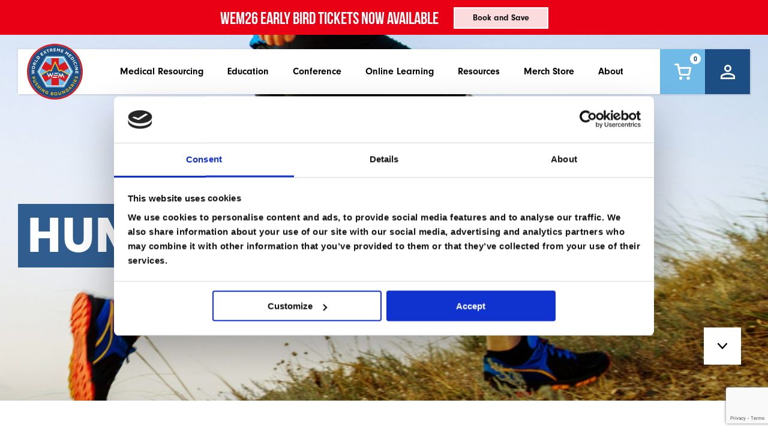

--- FILE ---
content_type: text/html; charset=UTF-8
request_url: https://worldextrememedicine.com/video-category/human-performance/
body_size: 15172
content:
<!doctype html>
<html lang="en-US">
<head>
    <meta charset="UTF-8">
<script type="text/javascript">
/* <![CDATA[ */
var gform;gform||(document.addEventListener("gform_main_scripts_loaded",function(){gform.scriptsLoaded=!0}),document.addEventListener("gform/theme/scripts_loaded",function(){gform.themeScriptsLoaded=!0}),window.addEventListener("DOMContentLoaded",function(){gform.domLoaded=!0}),gform={domLoaded:!1,scriptsLoaded:!1,themeScriptsLoaded:!1,isFormEditor:()=>"function"==typeof InitializeEditor,callIfLoaded:function(o){return!(!gform.domLoaded||!gform.scriptsLoaded||!gform.themeScriptsLoaded&&!gform.isFormEditor()||(gform.isFormEditor()&&console.warn("The use of gform.initializeOnLoaded() is deprecated in the form editor context and will be removed in Gravity Forms 3.1."),o(),0))},initializeOnLoaded:function(o){gform.callIfLoaded(o)||(document.addEventListener("gform_main_scripts_loaded",()=>{gform.scriptsLoaded=!0,gform.callIfLoaded(o)}),document.addEventListener("gform/theme/scripts_loaded",()=>{gform.themeScriptsLoaded=!0,gform.callIfLoaded(o)}),window.addEventListener("DOMContentLoaded",()=>{gform.domLoaded=!0,gform.callIfLoaded(o)}))},hooks:{action:{},filter:{}},addAction:function(o,r,e,t){gform.addHook("action",o,r,e,t)},addFilter:function(o,r,e,t){gform.addHook("filter",o,r,e,t)},doAction:function(o){gform.doHook("action",o,arguments)},applyFilters:function(o){return gform.doHook("filter",o,arguments)},removeAction:function(o,r){gform.removeHook("action",o,r)},removeFilter:function(o,r,e){gform.removeHook("filter",o,r,e)},addHook:function(o,r,e,t,n){null==gform.hooks[o][r]&&(gform.hooks[o][r]=[]);var d=gform.hooks[o][r];null==n&&(n=r+"_"+d.length),gform.hooks[o][r].push({tag:n,callable:e,priority:t=null==t?10:t})},doHook:function(r,o,e){var t;if(e=Array.prototype.slice.call(e,1),null!=gform.hooks[r][o]&&((o=gform.hooks[r][o]).sort(function(o,r){return o.priority-r.priority}),o.forEach(function(o){"function"!=typeof(t=o.callable)&&(t=window[t]),"action"==r?t.apply(null,e):e[0]=t.apply(null,e)})),"filter"==r)return e[0]},removeHook:function(o,r,t,n){var e;null!=gform.hooks[o][r]&&(e=(e=gform.hooks[o][r]).filter(function(o,r,e){return!!(null!=n&&n!=o.tag||null!=t&&t!=o.priority)}),gform.hooks[o][r]=e)}});
/* ]]> */
</script>

        <meta http-equiv="Content-Type" content="text/html; charset=UTF-8">
    <meta http-equiv="X-UA-Compatible" content="IE=edge">
    <meta name="viewport" content="width=device-width, initial-scale=1, shrink-to-fit=yes">
    <meta name="format-detection" content="telephone=no" />
        <script type="text/javascript">
	window.dataLayer = window.dataLayer || [];

	function gtag() {
		dataLayer.push(arguments);
	}

	gtag("consent", "default", {
		ad_personalization: "denied",
		ad_storage: "denied",
		ad_user_data: "denied",
		analytics_storage: "denied",
		functionality_storage: "denied",
		personalization_storage: "denied",
		security_storage: "granted",
		wait_for_update: 500,
	});
	gtag("set", "ads_data_redaction", true);
	</script>
<script type="text/javascript"
		id="Cookiebot"
		src="https://consent.cookiebot.com/uc.js"
		data-implementation="wp"
		data-cbid="a7a0c17f-ae0d-43d0-8199-3ae0fe9e5a55"
						data-culture="EN"
				async	></script>
<meta name='robots' content='index, follow, max-image-preview:large, max-snippet:-1, max-video-preview:-1' />
	<style>img:is([sizes="auto" i], [sizes^="auto," i]) { contain-intrinsic-size: 3000px 1500px }</style>
	
<!-- Google Tag Manager for WordPress by gtm4wp.com -->
<script data-cfasync="false" data-pagespeed-no-defer>
	var gtm4wp_datalayer_name = "dataLayer";
	var dataLayer = dataLayer || [];
	const gtm4wp_use_sku_instead = false;
	const gtm4wp_currency = 'GBP';
	const gtm4wp_product_per_impression = 10;
	const gtm4wp_clear_ecommerce = false;
	const gtm4wp_datalayer_max_timeout = 2000;
</script>
<!-- End Google Tag Manager for WordPress by gtm4wp.com -->
	<!-- This site is optimized with the Yoast SEO plugin v26.0 - https://yoast.com/wordpress/plugins/seo/ -->
	<title>Human Performance Video Archives - World Extreme Medicine</title>
	<link rel="canonical" href="https://worldextrememedicine.com/video-category/human-performance/" />
	<meta property="og:locale" content="en_US" />
	<meta property="og:type" content="article" />
	<meta property="og:title" content="Human Performance Video Archives - World Extreme Medicine" />
	<meta property="og:url" content="https://worldextrememedicine.com/video-category/human-performance/" />
	<meta property="og:site_name" content="World Extreme Medicine" />
	<meta name="twitter:card" content="summary_large_image" />
	<script type="application/ld+json" class="yoast-schema-graph">{"@context":"https://schema.org","@graph":[{"@type":"CollectionPage","@id":"https://worldextrememedicine.com/video-category/human-performance/","url":"https://worldextrememedicine.com/video-category/human-performance/","name":"Human Performance Video Archives - World Extreme Medicine","isPartOf":{"@id":"https://worldextrememedicine.com/#website"},"primaryImageOfPage":{"@id":"https://worldextrememedicine.com/video-category/human-performance/#primaryimage"},"image":{"@id":"https://worldextrememedicine.com/video-category/human-performance/#primaryimage"},"thumbnailUrl":"https://worldextrememedicine.com/app/uploads/2024/03/Jo-larkin-1.png","breadcrumb":{"@id":"https://worldextrememedicine.com/video-category/human-performance/#breadcrumb"},"inLanguage":"en-US"},{"@type":"ImageObject","inLanguage":"en-US","@id":"https://worldextrememedicine.com/video-category/human-performance/#primaryimage","url":"https://worldextrememedicine.com/app/uploads/2024/03/Jo-larkin-1.png","contentUrl":"https://worldextrememedicine.com/app/uploads/2024/03/Jo-larkin-1.png","width":1200,"height":630},{"@type":"BreadcrumbList","@id":"https://worldextrememedicine.com/video-category/human-performance/#breadcrumb","itemListElement":[{"@type":"ListItem","position":1,"name":"Home","item":"https://worldextrememedicine.com/"},{"@type":"ListItem","position":2,"name":"Human Performance"}]},{"@type":"WebSite","@id":"https://worldextrememedicine.com/#website","url":"https://worldextrememedicine.com/","name":"World Extreme Medicine","description":"","potentialAction":[{"@type":"SearchAction","target":{"@type":"EntryPoint","urlTemplate":"https://worldextrememedicine.com/?s={search_term_string}"},"query-input":{"@type":"PropertyValueSpecification","valueRequired":true,"valueName":"search_term_string"}}],"inLanguage":"en-US"}]}</script>
	<!-- / Yoast SEO plugin. -->


<link rel='stylesheet' id='wp-block-library-css' href='https://worldextrememedicine.com/wp/wp-includes/css/dist/block-library/style.min.css?ver=6.8.3' type='text/css' media='all' />
<style id='classic-theme-styles-inline-css' type='text/css'>
/*! This file is auto-generated */
.wp-block-button__link{color:#fff;background-color:#32373c;border-radius:9999px;box-shadow:none;text-decoration:none;padding:calc(.667em + 2px) calc(1.333em + 2px);font-size:1.125em}.wp-block-file__button{background:#32373c;color:#fff;text-decoration:none}
</style>
<link rel='stylesheet' id='wc-deposits-frontend-styles-css' href='https://worldextrememedicine.com/app/plugins/woocommerce-deposits/assets/css/style.min.css?ver=4.6.10' type='text/css' media='all' />
<link rel='stylesheet' id='woocommerce-layout-css' href='https://worldextrememedicine.com/app/plugins/woocommerce/assets/css/woocommerce-layout.css?ver=10.2.2' type='text/css' media='all' />
<link rel='stylesheet' id='woocommerce-smallscreen-css' href='https://worldextrememedicine.com/app/plugins/woocommerce/assets/css/woocommerce-smallscreen.css?ver=10.2.2' type='text/css' media='only screen and (max-width: 768px)' />
<link rel='stylesheet' id='woocommerce-general-css' href='https://worldextrememedicine.com/app/plugins/woocommerce/assets/css/woocommerce.css?ver=10.2.2' type='text/css' media='all' />
<style id='woocommerce-inline-inline-css' type='text/css'>
.woocommerce form .form-row .required { visibility: visible; }
</style>
<link rel='stylesheet' id='wp-job-manager-job-listings-css' href='https://worldextrememedicine.com/app/plugins/wp-job-manager/assets/dist/css/job-listings.css?ver=598383a28ac5f9f156e4' type='text/css' media='all' />
<link rel='stylesheet' id='woocommerce-box-office-frontend-css' href='https://worldextrememedicine.com/app/plugins/woocommerce-box-office/build//frontend.css?ver=1.3.7' type='text/css' media='all' />
<link rel='stylesheet' id='brands-styles-css' href='https://worldextrememedicine.com/app/plugins/woocommerce/assets/css/brands.css?ver=10.2.2' type='text/css' media='all' />
<link rel='stylesheet' id='illicit-css' href='https://worldextrememedicine.com/app/themes/iwdtheme4/css/main.css?ver=0.0.1-54' type='text/css' media='all' />
<script type="text/template" id="tmpl-variation-template">
	<div class="woocommerce-variation-description">{{{ data.variation.variation_description }}}</div>
	<div class="woocommerce-variation-price">{{{ data.variation.price_html }}}</div>
	<div class="woocommerce-variation-availability">{{{ data.variation.availability_html }}}</div>
</script>
<script type="text/template" id="tmpl-unavailable-variation-template">
	<p role="alert">Sorry, this product is unavailable. Please choose a different combination.</p>
</script>
<script type="text/javascript" src="https://worldextrememedicine.com/wp/wp-includes/js/jquery/jquery.min.js?ver=3.7.1" id="jquery-core-js"></script>
<script type="text/javascript" src="https://worldextrememedicine.com/wp/wp-includes/js/jquery/jquery-migrate.min.js?ver=3.4.1" id="jquery-migrate-js"></script>
<script type="text/javascript" src="https://worldextrememedicine.com/app/plugins/woocommerce/assets/js/jquery-blockui/jquery.blockUI.min.js?ver=2.7.0-wc.10.2.2" id="jquery-blockui-js" defer="defer" data-wp-strategy="defer"></script>
<script type="text/javascript" id="wc-add-to-cart-js-extra">
/* <![CDATA[ */
var wc_add_to_cart_params = {"ajax_url":"\/wp\/wp-admin\/admin-ajax.php","wc_ajax_url":"\/?wc-ajax=%%endpoint%%","i18n_view_cart":"View cart","cart_url":"https:\/\/worldextrememedicine.com\/cart\/","is_cart":"","cart_redirect_after_add":"no"};
/* ]]> */
</script>
<script type="text/javascript" src="https://worldextrememedicine.com/app/plugins/woocommerce/assets/js/frontend/add-to-cart.min.js?ver=10.2.2" id="wc-add-to-cart-js" defer="defer" data-wp-strategy="defer"></script>
<script type="text/javascript" src="https://worldextrememedicine.com/app/plugins/woocommerce/assets/js/js-cookie/js.cookie.min.js?ver=2.1.4-wc.10.2.2" id="js-cookie-js" defer="defer" data-wp-strategy="defer"></script>
<script type="text/javascript" id="woocommerce-js-extra">
/* <![CDATA[ */
var woocommerce_params = {"ajax_url":"\/wp\/wp-admin\/admin-ajax.php","wc_ajax_url":"\/?wc-ajax=%%endpoint%%","i18n_password_show":"Show password","i18n_password_hide":"Hide password"};
/* ]]> */
</script>
<script type="text/javascript" src="https://worldextrememedicine.com/app/plugins/woocommerce/assets/js/frontend/woocommerce.min.js?ver=10.2.2" id="woocommerce-js" defer="defer" data-wp-strategy="defer"></script>
<script type="text/javascript" id="wc-deposits-add-to-cart-js-extra">
/* <![CDATA[ */
var wc_deposits_add_to_cart_options = {"ajax_url":"https:\/\/worldextrememedicine.com\/wp\/wp-admin\/admin-ajax.php","message":{"deposit":"","full":""}};
/* ]]> */
</script>
<script type="text/javascript" src="https://worldextrememedicine.com/app/plugins/woocommerce-deposits/assets/js/add-to-cart.prod.js?ver=4.6.10" id="wc-deposits-add-to-cart-js"></script>
<script type="text/javascript" src="https://worldextrememedicine.com/wp/wp-includes/js/underscore.min.js?ver=1.13.7" id="underscore-js"></script>
<script type="text/javascript" id="wp-util-js-extra">
/* <![CDATA[ */
var _wpUtilSettings = {"ajax":{"url":"\/wp\/wp-admin\/admin-ajax.php"}};
/* ]]> */
</script>
<script type="text/javascript" src="https://worldextrememedicine.com/wp/wp-includes/js/wp-util.min.js?ver=6.8.3" id="wp-util-js"></script>
<script type="text/javascript" id="wc-add-to-cart-variation-js-extra">
/* <![CDATA[ */
var wc_add_to_cart_variation_params = {"wc_ajax_url":"\/?wc-ajax=%%endpoint%%","i18n_no_matching_variations_text":"Sorry, no products matched your selection. Please choose a different combination.","i18n_make_a_selection_text":"Please select some product options before adding this product to your cart.","i18n_unavailable_text":"Sorry, this product is unavailable. Please choose a different combination.","i18n_reset_alert_text":"Your selection has been reset. Please select some product options before adding this product to your cart."};
/* ]]> */
</script>
<script type="text/javascript" src="https://worldextrememedicine.com/app/plugins/woocommerce/assets/js/frontend/add-to-cart-variation.min.js?ver=10.2.2" id="wc-add-to-cart-variation-js" defer="defer" data-wp-strategy="defer"></script>
<link rel="https://api.w.org/" href="https://worldextrememedicine.com/wp-json/" /><link rel="EditURI" type="application/rsd+xml" title="RSD" href="https://worldextrememedicine.com/wp/xmlrpc.php?rsd" />
<meta name="generator" content="WordPress 6.8.3" />
<meta name="generator" content="WooCommerce 10.2.2" />

<!-- Google Tag Manager for WordPress by gtm4wp.com -->
<!-- GTM Container placement set to automatic -->
<script data-cfasync="false" data-pagespeed-no-defer>
	var dataLayer_content = {"pagePostType":"wem_video","pagePostType2":"tax-wem_video","pageCategory":[]};
	dataLayer.push( dataLayer_content );
</script>
<script data-cfasync="false" data-pagespeed-no-defer>
(function(w,d,s,l,i){w[l]=w[l]||[];w[l].push({'gtm.start':
new Date().getTime(),event:'gtm.js'});var f=d.getElementsByTagName(s)[0],
j=d.createElement(s),dl=l!='dataLayer'?'&l='+l:'';j.async=true;j.src=
'//www.googletagmanager.com/gtm.js?id='+i+dl;f.parentNode.insertBefore(j,f);
})(window,document,'script','dataLayer','GTM-PMC3245');
</script>
<!-- End Google Tag Manager for WordPress by gtm4wp.com --><style>@import url("https://use.typekit.net/lef0gtw.css");</style>    <script>if(!window.iw)window.iw={};
    window.iw.cartUrl="https:\/\/worldextrememedicine.com\/cart\/";
    window.iw.accountUrl="https:\/\/worldextrememedicine.com\/my-account\/";
    </script>
    	<script>
		window.iw = window.iw || {};
		window.iw.SCROLL_THRESHOLD = 90;
			</script>
<script>if(!window.iw)window.iw={};window.iw.ajaxurl="https:\/\/worldextrememedicine.com\/wp\/wp-admin\/admin-ajax.php";
</script>
	<noscript><style>.woocommerce-product-gallery{ opacity: 1 !important; }</style></noscript>
	<link rel="icon" href="https://worldextrememedicine.com/app/uploads/2022/06/cropped-favicon-32x32.png" sizes="32x32" />
<link rel="icon" href="https://worldextrememedicine.com/app/uploads/2022/06/cropped-favicon-192x192.png" sizes="192x192" />
<link rel="apple-touch-icon" href="https://worldextrememedicine.com/app/uploads/2022/06/cropped-favicon-180x180.png" />
<meta name="msapplication-TileImage" content="https://worldextrememedicine.com/app/uploads/2022/06/cropped-favicon-270x270.png" />
		<style type="text/css" id="wp-custom-css">
			div#CybotCookiebotDialogBodyButtonsWrapper {justify-content: center !important;}

		</style>
		
    </head>
	<body class="archive tax-wem_video_cat term-human-performance term-341 wp-theme-iwdtheme4 theme-iwdtheme4 woocommerce-no-js wem_video-so-you-want-to-be-a-sports-doc iwd4 has-site-banner" data-template="base.twig">
		<script>document.body.className+=" js "+(("ontouchstart" in window)?"touch":"notouch")</script>
		<span id="lg-detect"></span><span id="md-detect"></span><span id="hd-lg-detect"></span>
        					<div class="site-banner">
				<div>
					<div>WEM26 Early Bird Tickets NOW AVAILABLE</div>
					<a href="https://worldextrememedicine.com/registration/wem-conference-2026" class="button">Book and Save</a>
				</div>
			</div>
				<div id="global-wrapper">
                            <header id="main-header" class="main-header has-scrolled-logo">
	<div class="main-header-rows">
		<div class="main-header-row">
			<div>
				<div class="main-header-col logo-col">
					<div>
                                                    <img alt="" src="https://worldextrememedicine.com/app/uploads/2021/11/wem_scroll_logo.svg" class="scrolled-logo" />
                        						        <a href="https://worldextrememedicine.com" class="logo-link">
        <img alt="" src="https://worldextrememedicine.com/app/uploads/2021/11/wem_full_logo.svg" />
    </a>
    					</div>
				</div>
                <div class="main-header-col main-menu-col">
                    <ul class="menu">
			<li class="menu-item menu-item-type-post_type menu-item-object-page menu-item-68359 menu-item-has-children">
			<a target="" href="https://worldextrememedicine.com/medical-security-support/">Medical Resourcing</a>
							<ul class="sub-menu">
			<li class="menu-item menu-item-type-post_type menu-item-object-page menu-item-63203">
			<a target="" href="https://worldextrememedicine.com/medical-security-support/">About Medical Resourcing</a>
					</li>
			<li class="menu-item menu-item-type-post_type menu-item-object-page menu-item-68577">
			<a target="" href="https://worldextrememedicine.com/end-to-end-remote-medical-services/">End-to-End Remote Medical Services</a>
					</li>
			<li class="menu-item menu-item-type-post_type menu-item-object-page menu-item-68558">
			<a target="" href="https://worldextrememedicine.com/event-expedition-medic-provision/">Event &amp; Expedition Medic Provision</a>
					</li>
			<li class="menu-item menu-item-type-post_type menu-item-object-page menu-item-68360">
			<a target="" href="https://worldextrememedicine.com/medical-kit-hire/">Medical Kit Hire</a>
					</li>
	</ul>
					</li>
			<li class="menu-item menu-item-type-post_type menu-item-object-page menu-item-335 menu-item-has-children">
			<a target="" href="https://worldextrememedicine.com/extreme-medicine-courses/">Education</a>
							<ul class="sub-menu">
			<li class="menu-item menu-item-type-custom menu-item-object-custom mega-menu-parent menu-item-67780 menu-item-has-children">
			<a target="" href="https://worldextrememedicine.com/extreme-medicine-courses/">Courses</a>
							<ul class="sub-menu">
			<li class="menu-item menu-item-type-taxonomy menu-item-object-product_cat menu-item-50605">
			<a target="" href="https://worldextrememedicine.com/product-category/extreme-medicine-courses/expedition-wilderness-medicine/">Expedition &amp; Wilderness Medicine</a>
					</li>
			<li class="menu-item menu-item-type-taxonomy menu-item-object-product_cat menu-item-50606">
			<a target="" href="https://worldextrememedicine.com/product-category/extreme-medicine-courses/humanitarian-disaster-medicine/">Humanitarian &amp; Disaster Medicine</a>
					</li>
			<li class="menu-item menu-item-type-taxonomy menu-item-object-product_cat menu-item-50607">
			<a target="" href="https://worldextrememedicine.com/product-category/extreme-medicine-courses/mountain-medicine/">Mountain & Alpine Medicine</a>
					</li>
			<li class="menu-item menu-item-type-taxonomy menu-item-object-product_cat menu-item-50608">
			<a target="" href="https://worldextrememedicine.com/product-category/extreme-medicine-courses/ocean-medicine/">Ocean & Dive Medicine</a>
					</li>
			<li class="menu-item menu-item-type-taxonomy menu-item-object-product_cat menu-item-50610">
			<a target="" href="https://worldextrememedicine.com/product-category/extreme-medicine-courses/polar-winter-medicine/">Polar &amp; Winter Medicine</a>
					</li>
			<li class="menu-item menu-item-type-custom menu-item-object-custom menu-item-64412">
			<a target="" href="https://worldextrememedicine.com/extreme-medicine-courses/space-medicine-course/">Space Medicine</a>
					</li>
			<li class="menu-item menu-item-type-taxonomy menu-item-object-product_cat menu-item-50609">
			<a target="" href="https://worldextrememedicine.com/product-category/extreme-medicine-courses/tropical-hot-medicine/">Tropical &amp; Hot Medicine</a>
					</li>
			<li class="menu-item menu-item-type-custom menu-item-object-custom menu-item-68999">
			<a target="" href="https://worldextrememedicine.com/extreme-medicine-courses/wemf-prolonged-field-care-course">WEMFund Prolonged Field Care Course</a>
					</li>
			<li class="menu-item menu-item-type-custom menu-item-object-custom menu-item-64081">
			<a target="" href="https://worldextrememedicine.com/product-category/extreme-medicine-courses/all-courses/">All Extreme Medicine Courses</a>
					</li>
	</ul>
					</li>
			<li class="menu-item menu-item-type-post_type menu-item-object-page mega-menu-parent menu-item-44515 menu-item-has-children">
			<a target="" href="https://worldextrememedicine.com/academic-courses/">Academic</a>
							<ul class="sub-menu">
			<li class="menu-item menu-item-type-post_type menu-item-object-page menu-item-67733">
			<a target="" href="https://worldextrememedicine.com/extreme-medicine-at-lynchburg/">Extreme Medicine at Lynchburg</a>
					</li>
			<li class="menu-item menu-item-type-post_type menu-item-object-page menu-item-55858">
			<a target="" href="https://worldextrememedicine.com/graduate-certificate-in-extreme-medicine/">Graduate Certificate in Extreme Medicine Northeastern University</a>
					</li>
			<li class="menu-item menu-item-type-post_type menu-item-object-page menu-item-55857 menu-item-has-children">
			<a target="" href="https://worldextrememedicine.com/extreme-medicine-msc/">MSc in Extreme Medicine Exeter University</a>
							<ul class="sub-menu">
			<li class="menu-item menu-item-type-post_type menu-item-object-page menu-item-67449">
			<a target="" href="https://worldextrememedicine.com/live-webinar-msc-in-extreme-medicine/">Watch The Webinar</a>
					</li>
	</ul>
					</li>
	</ul>
					</li>
	</ul>
					</li>
			<li class="menu-item menu-item-type-post_type menu-item-object-page menu-item-61973 menu-item-has-children">
			<a target="" href="https://worldextrememedicine.com/world-extreme-medicine-conference/">Conference</a>
							<ul class="sub-menu">
			<li class="menu-item menu-item-type-custom menu-item-object-custom menu-item-62129">
			<a target="" href="https://worldextrememedicine.com/world-extreme-medicine-conference">About</a>
					</li>
			<li class="menu-item menu-item-type-post_type menu-item-object-page menu-item-64194">
			<a target="" href="https://worldextrememedicine.com/world-extreme-medicine-conference/agenda/">WEM25 Agenda</a>
					</li>
			<li class="menu-item menu-item-type-custom menu-item-object-custom menu-item-61979">
			<a target="" href="https://worldextrememedicine.com/registration/wem-conference-2026">Book For WEM26</a>
					</li>
			<li class="menu-item menu-item-type-post_type menu-item-object-page menu-item-922 menu-item-has-children">
			<a target="" href="https://worldextrememedicine.com/world-extreme-medicine-conference/speakers/">WEM25 Speakers</a>
							<ul class="sub-menu">
			<li class="menu-item menu-item-type-post_type menu-item-object-page menu-item-51604">
			<a target="" href="https://worldextrememedicine.com/speaker-submission-portal/">Speaker Submission Portal</a>
					</li>
	</ul>
					</li>
			<li class="menu-item menu-item-type-post_type menu-item-object-page menu-item-921">
			<a target="" href="https://worldextrememedicine.com/world-extreme-medicine-conference/exhibitors/">WEM25 Exhibitors</a>
					</li>
			<li class="menu-item menu-item-type-post_type menu-item-object-page menu-item-63644 menu-item-has-children">
			<a target="" href="https://worldextrememedicine.com/world-extreme-medicine-conference/poster-competition/">Poster Competition</a>
							<ul class="sub-menu">
			<li class="menu-item menu-item-type-post_type menu-item-object-page menu-item-74635">
			<a target="" href="https://worldextrememedicine.com/wem25-poster-competition-winners/">WEM25 – Poster Competition Winners</a>
					</li>
	</ul>
					</li>
			<li class="menu-item menu-item-type-post_type menu-item-object-page menu-item-61978">
			<a target="" href="https://worldextrememedicine.com/world-extreme-medicine-conference-2024/wem25-faqs/">FAQs</a>
					</li>
	</ul>
					</li>
			<li class="menu-item menu-item-type-post_type menu-item-object-page menu-item-42195 menu-item-has-children">
			<a target="" href="https://worldextrememedicine.com/e-learning/">Online Learning</a>
							<ul class="sub-menu">
			<li class="menu-item menu-item-type-post_type menu-item-object-page menu-item-1014">
			<a target="" href="https://worldextrememedicine.com/extreme-medicine-webinars/">Webinars</a>
					</li>
			<li class="menu-item menu-item-type-post_type menu-item-object-page menu-item-58026">
			<a target="" href="https://worldextrememedicine.com/digitaldownloads/">Digital Downloads</a>
					</li>
			<li class="menu-item menu-item-type-post_type menu-item-object-page menu-item-42201 menu-item-has-children">
			<a target="" href="https://worldextrememedicine.com/membership/">Membership</a>
							<ul class="sub-menu">
			<li class="menu-item menu-item-type-post_type menu-item-object-page menu-item-67770 menu-item-has-children">
			<a target="" href="https://worldextrememedicine.com/e-learning-portal/">E-Learning Portal</a>
							<ul class="sub-menu">
			<li class="menu-item menu-item-type-custom menu-item-object-custom menu-item-42193">
			<a target="" href="/videos/">Videos</a>
					</li>
			<li class="menu-item menu-item-type-custom menu-item-object-custom menu-item-42194">
			<a target="" href="/articles/">Articles</a>
					</li>
	</ul>
					</li>
			<li class="menu-item menu-item-type-post_type menu-item-object-page menu-item-42200">
			<a target="" href="https://worldextrememedicine.com/membership-signup/">Membership Signup</a>
					</li>
			<li class="menu-item menu-item-type-post_type menu-item-object-page menu-item-43039">
			<a target="" href="https://worldextrememedicine.com/member-discounts/">Member Discounts</a>
					</li>
			<li class="menu-item menu-item-type-post_type menu-item-object-page menu-item-42198 menu-item-has-children">
			<a target="" href="https://worldextrememedicine.com/fellowship/">Fellowship</a>
							<ul class="sub-menu">
			<li class="menu-item menu-item-type-post_type menu-item-object-page menu-item-42197">
			<a target="" href="https://worldextrememedicine.com/fellowship-application/">Fellowship Application</a>
					</li>
	</ul>
					</li>
	</ul>
					</li>
	</ul>
					</li>
			<li class="menu-item menu-item-type-post_type menu-item-object-page menu-item-57967 menu-item-has-children">
			<a target="" href="https://worldextrememedicine.com/resources/">Resources</a>
							<ul class="sub-menu">
			<li class="menu-item menu-item-type-post_type menu-item-object-page current_page_parent menu-item-931">
			<a target="" href="https://worldextrememedicine.com/blog/">Blog</a>
					</li>
			<li class="menu-item menu-item-type-custom menu-item-object-custom menu-item-57968">
			<a target="" href="https://worldextrememedicine.com/category/blog/case-studies-blog/">Case Studies</a>
					</li>
			<li class="menu-item menu-item-type-post_type menu-item-object-page menu-item-71549">
			<a target="" href="https://worldextrememedicine.com/by-medics-for-medics-a-mental-health-resource/">Mental Health Resource</a>
					</li>
			<li class="menu-item menu-item-type-post_type menu-item-object-page menu-item-73503">
			<a target="" href="https://worldextrememedicine.com/news-hub/">News Hub</a>
					</li>
			<li class="menu-item menu-item-type-post_type menu-item-object-page menu-item-925">
			<a target="" href="https://worldextrememedicine.com/extreme-medicine-podcast/">Podcast</a>
					</li>
			<li class="menu-item menu-item-type-post_type menu-item-object-page menu-item-927">
			<a target="" href="https://worldextrememedicine.com/jobs-in-extreme-medicine/">Job Board</a>
					</li>
	</ul>
					</li>
			<li class="menu-item menu-item-type-post_type menu-item-object-page menu-item-58266">
			<a target="" href="https://worldextrememedicine.com/shop/">Merch Store</a>
					</li>
			<li class="menu-item menu-item-type-post_type menu-item-object-page menu-item-918 menu-item-has-children">
			<a target="" href="https://worldextrememedicine.com/about/">About</a>
							<ul class="sub-menu">
			<li class="menu-item menu-item-type-post_type menu-item-object-page menu-item-928">
			<a target="" href="https://worldextrememedicine.com/about/meet-the-team/">Meet the Team</a>
					</li>
			<li class="menu-item menu-item-type-post_type menu-item-object-page menu-item-929">
			<a target="" href="https://worldextrememedicine.com/about/our-services/">Our Services</a>
					</li>
			<li class="menu-item menu-item-type-post_type menu-item-object-page menu-item-57948">
			<a target="" href="https://worldextrememedicine.com/paypal-pay-in-3-payments/">Paypal</a>
					</li>
			<li class="menu-item menu-item-type-post_type menu-item-object-page menu-item-70061">
			<a target="" href="https://worldextrememedicine.com/klarna-at-world-extreme-medicine/">Klarna</a>
					</li>
			<li class="menu-item menu-item-type-custom menu-item-object-custom menu-item-62177">
			<a target="" href="https://www.wemfund.com">WEM Fund</a>
					</li>
			<li class="menu-item menu-item-type-post_type menu-item-object-post menu-item-57949">
			<a target="" href="https://worldextrememedicine.com/blog/extreme-medicine-posts/b-corp-certified-world-extreme-medicine/">B Corp Certified</a>
					</li>
			<li class="menu-item menu-item-type-post_type menu-item-object-page menu-item-932">
			<a target="" href="https://worldextrememedicine.com/contact/">Contact Us</a>
					</li>
			<li class="menu-item menu-item-type-post_type menu-item-object-page menu-item-42202">
			<a target="" href="https://worldextrememedicine.com/faqs/">FAQs</a>
					</li>
			<li class="menu-item menu-item-type-post_type menu-item-object-page menu-item-42196">
			<a target="" href="https://worldextrememedicine.com/get-involved/">Get Involved</a>
					</li>
	</ul>
					</li>
	</ul>

                </div>
				<div class="main-header-col secondary-nav">
					<div>
						<button class="hamburger" data-popup-btn="main-menu">
	<div><span></span><span></span><span></span></div>
</button>                                                    <a class="wc-page-link cart-link" href="https://worldextrememedicine.com/cart/">
																	<span class="cart-link-count"><span>0</span></span>
															</a>
                                                                            <a class="wc-page-link account-link" href="https://worldextrememedicine.com/my-account/"></a>
                        					</div>
				</div>
			</div>
		</div>
	</div>
</header>
            			<main id="body-wrapper" role="main">
												                				    <div class="container simple-page-header video-category-archive-header" data-scroll-button-container="">
            <img alt="" class="background" src="https://worldextrememedicine.com/app/uploads/2023/01/Human_Performance.jpg" srcset="https://worldextrememedicine.com/app/uploads/2023/01/Human_Performance-300x200.jpg 300w, https://worldextrememedicine.com/app/uploads/2023/01/Human_Performance-1024x683.jpg 1024w, https://worldextrememedicine.com/app/uploads/2023/01/Human_Performance-768x512.jpg 768w, https://worldextrememedicine.com/app/uploads/2023/01/Human_Performance-1536x1024.jpg 1536w, https://worldextrememedicine.com/app/uploads/2023/01/Human_Performance-1500x1000.jpg 1500w, https://worldextrememedicine.com/app/uploads/2023/01/Human_Performance-600x400.jpg 600w, https://worldextrememedicine.com/app/uploads/2023/01/Human_Performance.jpg 1800w" title=""
width="1800" height="1200" />

        <div>
        <div class="simple-page-header-text">
            <div>
                <h1><span>Human Performance</span></h1>
                            </div>
        </div>
        <div class="scroll-down-button-wrap">
            <div class="scroll-down-button"><div></div></div>
        </div>
    </div>
</div>

            <section class="container video-tiles">
    <div>
        <div class="video-tiles-main">
                            <article class="video-tile">
    <a href="https://worldextrememedicine.com/videos/human-performance/so-you-want-to-be-a-sports-doc/">
        <div class="image"><img alt="" class="" src="https://worldextrememedicine.com/app/uploads/2024/03/Jo-larkin-1.png" srcset="https://worldextrememedicine.com/app/uploads/2024/03/Jo-larkin-1-300x158.png 300w, https://worldextrememedicine.com/app/uploads/2024/03/Jo-larkin-1-1024x538.png 1024w, https://worldextrememedicine.com/app/uploads/2024/03/Jo-larkin-1-768x403.png 768w, https://worldextrememedicine.com/app/uploads/2024/03/Jo-larkin-1-600x315.png 600w, https://worldextrememedicine.com/app/uploads/2024/03/Jo-larkin-1.png 1200w" title=""
width="1200" height="630" />
</div>
        <div class="text">
            <h3 class="title">So You Want to be a Sports Doc?</h3>
        </div>
    </a>
</article>
                            <article class="video-tile">
    <a href="https://worldextrememedicine.com/videos/human-performance/the-limits-of-human-performance/">
        <div class="image"><img alt="" class="" src="https://worldextrememedicine.com/app/uploads/2024/03/Podcast-YouTube-Thumbnail-March-24-17.png" srcset="https://worldextrememedicine.com/app/uploads/2024/03/Podcast-YouTube-Thumbnail-March-24-17-300x169.png 300w, https://worldextrememedicine.com/app/uploads/2024/03/Podcast-YouTube-Thumbnail-March-24-17-768x432.png 768w, https://worldextrememedicine.com/app/uploads/2024/03/Podcast-YouTube-Thumbnail-March-24-17-600x338.png 600w, https://worldextrememedicine.com/app/uploads/2024/03/Podcast-YouTube-Thumbnail-March-24-17.png 960w" title=""
width="960" height="540" />
</div>
        <div class="text">
            <h3 class="title">The Limits of Human Performance</h3>
        </div>
    </a>
</article>
                            <article class="video-tile">
    <a href="https://worldextrememedicine.com/videos/human-performance/oral-health-in-endurance-athletes/">
        <div class="image"><img alt="" class="" src="https://worldextrememedicine.com/app/uploads/2024/03/Podcast-YouTube-Thumbnail-March-24-12.png" srcset="https://worldextrememedicine.com/app/uploads/2024/03/Podcast-YouTube-Thumbnail-March-24-12-300x169.png 300w, https://worldextrememedicine.com/app/uploads/2024/03/Podcast-YouTube-Thumbnail-March-24-12-1024x576.png 1024w, https://worldextrememedicine.com/app/uploads/2024/03/Podcast-YouTube-Thumbnail-March-24-12-768x432.png 768w, https://worldextrememedicine.com/app/uploads/2024/03/Podcast-YouTube-Thumbnail-March-24-12-600x338.png 600w, https://worldextrememedicine.com/app/uploads/2024/03/Podcast-YouTube-Thumbnail-March-24-12.png 1280w" title=""
width="1280" height="720" />
</div>
        <div class="text">
            <h3 class="title">Oral Health in Endurance Athletes</h3>
        </div>
    </a>
</article>
                            <article class="video-tile">
    <a href="https://worldextrememedicine.com/videos/dive-medicine/emergensea-duo/">
        <div class="image"><img alt="" class="" src="https://worldextrememedicine.com/app/uploads/2024/03/maxresdefault.webp" srcset="https://worldextrememedicine.com/app/uploads/2024/03/maxresdefault-300x169.webp 300w, https://worldextrememedicine.com/app/uploads/2024/03/maxresdefault-1024x576.webp 1024w, https://worldextrememedicine.com/app/uploads/2024/03/maxresdefault-768x432.webp 768w, https://worldextrememedicine.com/app/uploads/2024/03/maxresdefault-600x338.webp 600w, https://worldextrememedicine.com/app/uploads/2024/03/maxresdefault.webp 1280w" title=""
width="1280" height="720" />
</div>
        <div class="text">
            <h3 class="title">Emergensea Duo: The World&#8217;s Toughest Row</h3>
        </div>
    </a>
</article>
                            <article class="video-tile">
    <a href="https://worldextrememedicine.com/videos/human-performance/going-the-distance-training-for-success-in-endurance-races/">
        <div class="image"><img alt="" class="" src="https://worldextrememedicine.com/app/uploads/2023/12/Endurance-Racing-with-Lucy-Williams-4.png" srcset="https://worldextrememedicine.com/app/uploads/2023/12/Endurance-Racing-with-Lucy-Williams-4-300x169.png 300w, https://worldextrememedicine.com/app/uploads/2023/12/Endurance-Racing-with-Lucy-Williams-4-1024x576.png 1024w, https://worldextrememedicine.com/app/uploads/2023/12/Endurance-Racing-with-Lucy-Williams-4-768x432.png 768w, https://worldextrememedicine.com/app/uploads/2023/12/Endurance-Racing-with-Lucy-Williams-4-600x338.png 600w, https://worldextrememedicine.com/app/uploads/2023/12/Endurance-Racing-with-Lucy-Williams-4.png 1280w" title=""
width="1280" height="720" />
</div>
        <div class="text">
            <h3 class="title">Going the Distance: Training for Success in Endurance Races</h3>
        </div>
    </a>
</article>
                            <article class="video-tile">
    <a href="https://worldextrememedicine.com/videos/human-performance/performing-the-impossible-in-every-environment-possible/">
        <div class="image"><img alt="" class="" src="https://worldextrememedicine.com/app/uploads/2022/09/Greg-Whyte-Photo-2-copy.jpg" srcset="https://worldextrememedicine.com/app/uploads/2022/09/Greg-Whyte-Photo-2-copy-300x291.jpg 300w, https://worldextrememedicine.com/app/uploads/2022/09/Greg-Whyte-Photo-2-copy-1024x992.jpg 1024w, https://worldextrememedicine.com/app/uploads/2022/09/Greg-Whyte-Photo-2-copy-768x744.jpg 768w, https://worldextrememedicine.com/app/uploads/2022/09/Greg-Whyte-Photo-2-copy-1536x1488.jpg 1536w, https://worldextrememedicine.com/app/uploads/2022/09/Greg-Whyte-Photo-2-copy-1032x1000.jpg 1032w, https://worldextrememedicine.com/app/uploads/2022/09/Greg-Whyte-Photo-2-copy-600x581.jpg 600w, https://worldextrememedicine.com/app/uploads/2022/09/Greg-Whyte-Photo-2-copy.jpg 1621w" title=""
width="1621" height="1570" />
</div>
        <div class="text">
            <h3 class="title">Performing the Impossible in Every Environment Possible</h3>
        </div>
    </a>
</article>
                            <article class="video-tile">
    <a href="https://worldextrememedicine.com/videos/human-performance/keeping-an-athlete-moving/">
        <div class="image"><img alt="" class="" src="https://worldextrememedicine.com/app/uploads/2023/01/Keeping-an-Athlete-Moving.png" srcset="https://worldextrememedicine.com/app/uploads/2023/01/Keeping-an-Athlete-Moving-300x171.png 300w, https://worldextrememedicine.com/app/uploads/2023/01/Keeping-an-Athlete-Moving-600x343.png 600w, https://worldextrememedicine.com/app/uploads/2023/01/Keeping-an-Athlete-Moving.png 700w" title=""
width="700" height="400" />
</div>
        <div class="text">
            <h3 class="title">Keeping an Athlete Moving</h3>
        </div>
    </a>
</article>
                            <article class="video-tile">
    <a href="https://worldextrememedicine.com/videos/human-performance/tackling-the-taboos-of-female-health-and-performance/">
        <div class="image"><img alt="" class="" src="https://worldextrememedicine.com/app/uploads/2023/01/Membership-Video-Thumbnails-19.png" srcset="https://worldextrememedicine.com/app/uploads/2023/01/Membership-Video-Thumbnails-19-300x171.png 300w, https://worldextrememedicine.com/app/uploads/2023/01/Membership-Video-Thumbnails-19-600x343.png 600w, https://worldextrememedicine.com/app/uploads/2023/01/Membership-Video-Thumbnails-19.png 700w" title=""
width="700" height="400" />
</div>
        <div class="text">
            <h3 class="title">Tackling the Taboos of Female Health and Performance</h3>
        </div>
    </a>
</article>
                    </div>
    </div>
</section>
    
    
				                			</main>
							    <section class="newsletter-signup-form">
    <div>
        <header>
                            <h2>Sign up to WEM</h2>
                                        <h3>Sign up to our newsletter</h3>
                    </header>
        <div class="form">
            
                <div class='gf_browser_chrome gform_wrapper gravity-theme gform-theme--no-framework newsletter-signup-gravity-form_wrapper' data-form-theme='gravity-theme' data-form-index='0' id='gform_wrapper_5' ><div id='gf_5' class='gform_anchor' tabindex='-1'></div><form method='post' enctype='multipart/form-data' target='gform_ajax_frame_5' id='gform_5' class='newsletter-signup-gravity-form' action='/video-category/human-performance/#gf_5' data-formid='5' novalidate>
                        <div class='gform-body gform_body'><div id='gform_fields_5' class='gform_fields top_label form_sublabel_below description_below validation_below'><div id="field_5_11" class="gfield gfield--type-honeypot gform_validation_container field_sublabel_below gfield--has-description field_description_below field_validation_below gfield_visibility_visible"  ><label class='gfield_label gform-field-label' for='input_5_11'>X/Twitter</label><div class='ginput_container'><input name='input_11' id='input_5_11' type='text' value='' autocomplete='new-password'/></div><div class='gfield_description' id='gfield_description_5_11'>This field is for validation purposes and should be left unchanged.</div></div><div id="field_5_3" class="gfield gfield--type-text gfield--width-half gfield_contains_required field_sublabel_below gfield--no-description field_description_below field_validation_below gfield_visibility_visible"  ><label class='gfield_label gform-field-label' for='input_5_3'>First name<span class="gfield_required"><span class="gfield_required gfield_required_text">(Required)</span></span></label><div class='ginput_container ginput_container_text'><input name='input_3' id='input_5_3' type='text' value='' class='large'     aria-required="true" aria-invalid="false"   /></div></div><div id="field_5_4" class="gfield gfield--type-text gfield--width-half gfield_contains_required field_sublabel_below gfield--no-description field_description_below field_validation_below gfield_visibility_visible"  ><label class='gfield_label gform-field-label' for='input_5_4'>Last name<span class="gfield_required"><span class="gfield_required gfield_required_text">(Required)</span></span></label><div class='ginput_container ginput_container_text'><input name='input_4' id='input_5_4' type='text' value='' class='large'     aria-required="true" aria-invalid="false"   /></div></div><div id="field_5_1" class="gfield gfield--type-email gfield_contains_required field_sublabel_below gfield--no-description field_description_below field_validation_below gfield_visibility_visible"  ><label class='gfield_label gform-field-label' for='input_5_1'>Email<span class="gfield_required"><span class="gfield_required gfield_required_text">(Required)</span></span></label><div class='ginput_container ginput_container_email'>
                            <input name='input_1' id='input_5_1' type='email' value='' class='large'    aria-required="true" aria-invalid="false"  />
                        </div></div><div id="field_5_8" class="gfield gfield--type-html gfield--width-full gfield_html gfield_html_formatted gfield_no_follows_desc field_sublabel_below gfield--no-description field_description_below field_validation_below gfield_visibility_visible"  >        <div class="privacy-checkbox">
            <label>
                <span><input type="checkbox" data-privacy-checkbox></span>
                <span>I understand your <a href="https://worldextrememedicine.com/privacy-policy/" target="_blank">Privacy Policy</a> and <a href="https://worldextrememedicine.com/terms-and-conditions/" target="_blank">Terms and Conditions</a></span>
            </label>
        </div>
        </div><div id="field_5_10" class="gfield gfield--type-captcha gfield--width-full field_sublabel_below gfield--no-description field_description_below hidden_label field_validation_below gfield_visibility_visible"  ><label class='gfield_label gform-field-label' for='input_5_10'>CAPTCHA</label><div id='input_5_10' class='ginput_container ginput_recaptcha' data-sitekey='6LdJtB8cAAAAABIIBydTsJFqbZO-M-nJCI61Do2t'  data-theme='light' data-tabindex='-1' data-size='invisible' data-badge='bottomright'></div></div><div id="field_5_9" class="gfield gfield--type-hidden gfield--width-full gform_hidden field_sublabel_below gfield--no-description field_description_below field_validation_below gfield_visibility_visible"  ><div class='ginput_container ginput_container_text'><input name='input_9' id='input_5_9' type='hidden' class='gform_hidden'  aria-invalid="false" value='marketing_opt_in' /></div></div></div></div>
        <div class='gform-footer gform_footer top_label'> <button id="gform_submit_button_5" type="submit" class="button gform_button"><span>Sign Up</span></button> <input type='hidden' name='gform_ajax' value='form_id=5&amp;title=&amp;description=&amp;tabindex=0&amp;theme=gravity-theme&amp;hash=ebc30e544ae2856568a3bf820abe5d7a' />
            <input type='hidden' class='gform_hidden' name='gform_submission_method' data-js='gform_submission_method_5' value='iframe' />
            <input type='hidden' class='gform_hidden' name='gform_theme' data-js='gform_theme_5' id='gform_theme_5' value='gravity-theme' />
            <input type='hidden' class='gform_hidden' name='gform_style_settings' data-js='gform_style_settings_5' id='gform_style_settings_5' value='' />
            <input type='hidden' class='gform_hidden' name='is_submit_5' value='1' />
            <input type='hidden' class='gform_hidden' name='gform_submit' value='5' />
            
            <input type='hidden' class='gform_hidden' name='gform_unique_id' value='' />
            <input type='hidden' class='gform_hidden' name='state_5' value='WyJbXSIsImQzMTcyZWEyMzk2ZWJmYjZjNzI4NDQ3NmM1YzZiYWFmIl0=' />
            <input type='hidden' autocomplete='off' class='gform_hidden' name='gform_target_page_number_5' id='gform_target_page_number_5' value='0' />
            <input type='hidden' autocomplete='off' class='gform_hidden' name='gform_source_page_number_5' id='gform_source_page_number_5' value='1' />
            <input type='hidden' name='gform_field_values' value='' />
            
        </div>
                        </form>
                        </div>
		                <iframe style='display:none;width:0px;height:0px;' src='about:blank' name='gform_ajax_frame_5' id='gform_ajax_frame_5' title='This iframe contains the logic required to handle Ajax powered Gravity Forms.'></iframe>
		                <script type="text/javascript">
/* <![CDATA[ */
 gform.initializeOnLoaded( function() {gformInitSpinner( 5, 'https://worldextrememedicine.com/app/plugins/gravityforms/images/spinner.svg', true );jQuery('#gform_ajax_frame_5').on('load',function(){var contents = jQuery(this).contents().find('*').html();var is_postback = contents.indexOf('GF_AJAX_POSTBACK') >= 0;if(!is_postback){return;}var form_content = jQuery(this).contents().find('#gform_wrapper_5');var is_confirmation = jQuery(this).contents().find('#gform_confirmation_wrapper_5').length > 0;var is_redirect = contents.indexOf('gformRedirect(){') >= 0;var is_form = form_content.length > 0 && ! is_redirect && ! is_confirmation;var mt = parseInt(jQuery('html').css('margin-top'), 10) + parseInt(jQuery('body').css('margin-top'), 10) + 100;if(is_form){jQuery('#gform_wrapper_5').html(form_content.html());if(form_content.hasClass('gform_validation_error')){jQuery('#gform_wrapper_5').addClass('gform_validation_error');} else {jQuery('#gform_wrapper_5').removeClass('gform_validation_error');}setTimeout( function() { /* delay the scroll by 50 milliseconds to fix a bug in chrome */ jQuery(document).scrollTop(jQuery('#gform_wrapper_5').offset().top - mt); }, 50 );if(window['gformInitDatepicker']) {gformInitDatepicker();}if(window['gformInitPriceFields']) {gformInitPriceFields();}var current_page = jQuery('#gform_source_page_number_5').val();gformInitSpinner( 5, 'https://worldextrememedicine.com/app/plugins/gravityforms/images/spinner.svg', true );jQuery(document).trigger('gform_page_loaded', [5, current_page]);window['gf_submitting_5'] = false;}else if(!is_redirect){var confirmation_content = jQuery(this).contents().find('.GF_AJAX_POSTBACK').html();if(!confirmation_content){confirmation_content = contents;}jQuery('#gform_wrapper_5').replaceWith(confirmation_content);jQuery(document).scrollTop(jQuery('#gf_5').offset().top - mt);jQuery(document).trigger('gform_confirmation_loaded', [5]);window['gf_submitting_5'] = false;wp.a11y.speak(jQuery('#gform_confirmation_message_5').text());}else{jQuery('#gform_5').append(contents);if(window['gformRedirect']) {gformRedirect();}}jQuery(document).trigger("gform_pre_post_render", [{ formId: "5", currentPage: "current_page", abort: function() { this.preventDefault(); } }]);        if (event && event.defaultPrevented) {                return;        }        const gformWrapperDiv = document.getElementById( "gform_wrapper_5" );        if ( gformWrapperDiv ) {            const visibilitySpan = document.createElement( "span" );            visibilitySpan.id = "gform_visibility_test_5";            gformWrapperDiv.insertAdjacentElement( "afterend", visibilitySpan );        }        const visibilityTestDiv = document.getElementById( "gform_visibility_test_5" );        let postRenderFired = false;        function triggerPostRender() {            if ( postRenderFired ) {                return;            }            postRenderFired = true;            gform.core.triggerPostRenderEvents( 5, current_page );            if ( visibilityTestDiv ) {                visibilityTestDiv.parentNode.removeChild( visibilityTestDiv );            }        }        function debounce( func, wait, immediate ) {            var timeout;            return function() {                var context = this, args = arguments;                var later = function() {                    timeout = null;                    if ( !immediate ) func.apply( context, args );                };                var callNow = immediate && !timeout;                clearTimeout( timeout );                timeout = setTimeout( later, wait );                if ( callNow ) func.apply( context, args );            };        }        const debouncedTriggerPostRender = debounce( function() {            triggerPostRender();        }, 200 );        if ( visibilityTestDiv && visibilityTestDiv.offsetParent === null ) {            const observer = new MutationObserver( ( mutations ) => {                mutations.forEach( ( mutation ) => {                    if ( mutation.type === 'attributes' && visibilityTestDiv.offsetParent !== null ) {                        debouncedTriggerPostRender();                        observer.disconnect();                    }                });            });            observer.observe( document.body, {                attributes: true,                childList: false,                subtree: true,                attributeFilter: [ 'style', 'class' ],            });        } else {            triggerPostRender();        }    } );} ); 
/* ]]> */
</script>

        </div>
    </div>
</section>
<footer id="main-footer" class="container main-footer rows-2" style="background-image: url('https://worldextrememedicine.com/app/uploads/2021/11/mountain-footer-e1637080351255.jpg'); ">
	<div class="main-footer-rows">
        			<div class="main-footer-row row-1 cells-1">
				<div>
                    						<div class="main-footer-col col-1">
							<div>    <div class="logo-link-wrap">    <a href="https://worldextrememedicine.com" class="logo-link">
        <img alt="" src="https://worldextrememedicine.com/app/uploads/2021/11/wem_full_logo.svg" />
    </a>
    </div>
<div class="contact-details-block contact-details-block-address">World Extreme Medicine, 6-7 Weycroft House, 2A Weycroft Avenue, Axminster, Devon, EX13 5HU, United Kingdom</div>
<p>Courses: <a href="/cdn-cgi/l/email-protection#650401080c0b25001d1117000800480800010c060c0b004b060a08"><span class="__cf_email__" data-cfemail="7110151c181f3114090503141c145c1c14151812181f145f121e1c">[email&#160;protected]</span></a><br />
Conferences: <a href="/cdn-cgi/l/email-protection#3857485d4a594c5157564b785d404c4a5d555d15555d5c515b51565d165b5755"><span class="__cf_email__" data-cfemail="e18e9184938095888e8f92a184999593848c84cc8c84858882888f84cf828e8c">[email&#160;protected]</span></a></p>
<div class="contact-details-block contact-details-block-tel"><a href="tel:+441297300503">+44 (0)1297 300503</a></div>
<aside class="social-links">
	<ul>
                    <li class="social-link social-link-facebook">
                <a href="https://www.facebook.com/WorldExtremeMedicine" target="_blank" rel="noopener"></a>
            </li>
                    <li class="social-link social-link-twitter">
                <a href="https://x.com/WorldExtremeMed" target="_blank" rel="noopener"></a>
            </li>
                    <li class="social-link social-link-instagram">
                <a href="https://www.instagram.com/worldextrememedicine/" target="_blank" rel="noopener"></a>
            </li>
                    <li class="social-link social-link-linkedin">
                <a href="https://www.linkedin.com/company/worldextrememedicine" target="_blank" rel="noopener"></a>
            </li>
                    <li class="social-link social-link-youtube">
                <a href="https://www.youtube.com/channel/UC7C6TfYcE53Y1rlYyWw4V5A" target="_blank" rel="noopener"></a>
            </li>
            </ul>
</aside>
<p><a href="https://www.bcorporation.net/en-us/find-a-b-corp/company/world-extreme-medicine-ltd/"><img decoding="async" src="https://worldextrememedicine.com/app/uploads/2024/04/B-Corp-Logo-Black-RGB-crop.svg" /></a></p>
</div>
						</div>
									</div>
			</div>
					<div class="main-footer-row row-2 cells-1">
				<div>
                    						<div class="main-footer-col col-1">
							<div><nav id="footer-menu"><div class="menu-footer-menu-container"><ul id="menu-footer-menu" class="menu"><li id="menu-item-1050" class="menu-item menu-item-type-post_type menu-item-object-page menu-item-privacy-policy menu-item-1050"><a rel="privacy-policy" href="https://worldextrememedicine.com/privacy-policy/">Privacy Policy</a></li>
<li id="menu-item-42" class="menu-item menu-item-type-post_type menu-item-object-page menu-item-42"><a href="https://worldextrememedicine.com/terms-and-conditions/">Terms and Conditions</a></li>
<li id="menu-item-1051" class="menu-item menu-item-type-post_type menu-item-object-page menu-item-1051"><a href="https://worldextrememedicine.com/contact/">Contact</a></li>
</ul></div></nav>
<p>© 2025 World Extreme Medicine</p>
</div>
						</div>
									</div>
			</div>
			</div>
    </footer>
					</div>
            <div class="popup popup-main-menu" data-popup="main-menu"
     data-popup-close-other=""            >
            <div class="popup-main">
                        <div>
                                                                        <header>
                        <h2>Human Performance</h2>
                    </header>
                                        <div class="popup-content">
                                                        <div class="logo-link-wrap">    <a href="https://worldextrememedicine.com" class="logo-link">
        <img alt="" src="https://worldextrememedicine.com/app/uploads/2021/11/wem_full_logo.svg" />
    </a>
    </div>    <ul class="menu">
			<li class="menu-item menu-item-type-post_type menu-item-object-page menu-item-68359 menu-item-has-children">
			<a target="" href="https://worldextrememedicine.com/medical-security-support/">Medical Resourcing</a>
							<ul class="sub-menu">
			<li class="menu-item menu-item-type-post_type menu-item-object-page menu-item-63203">
			<a target="" href="https://worldextrememedicine.com/medical-security-support/">About Medical Resourcing</a>
					</li>
			<li class="menu-item menu-item-type-post_type menu-item-object-page menu-item-68577">
			<a target="" href="https://worldextrememedicine.com/end-to-end-remote-medical-services/">End-to-End Remote Medical Services</a>
					</li>
			<li class="menu-item menu-item-type-post_type menu-item-object-page menu-item-68558">
			<a target="" href="https://worldextrememedicine.com/event-expedition-medic-provision/">Event &amp; Expedition Medic Provision</a>
					</li>
			<li class="menu-item menu-item-type-post_type menu-item-object-page menu-item-68360">
			<a target="" href="https://worldextrememedicine.com/medical-kit-hire/">Medical Kit Hire</a>
					</li>
	</ul>
					</li>
			<li class="menu-item menu-item-type-post_type menu-item-object-page menu-item-335 menu-item-has-children">
			<a target="" href="https://worldextrememedicine.com/extreme-medicine-courses/">Education</a>
							<ul class="sub-menu">
			<li class="menu-item menu-item-type-custom menu-item-object-custom mega-menu-parent menu-item-67780 menu-item-has-children">
			<a target="" href="https://worldextrememedicine.com/extreme-medicine-courses/">Courses</a>
							<ul class="sub-menu">
			<li class="menu-item menu-item-type-taxonomy menu-item-object-product_cat menu-item-50605">
			<a target="" href="https://worldextrememedicine.com/product-category/extreme-medicine-courses/expedition-wilderness-medicine/">Expedition &amp; Wilderness Medicine</a>
					</li>
			<li class="menu-item menu-item-type-taxonomy menu-item-object-product_cat menu-item-50606">
			<a target="" href="https://worldextrememedicine.com/product-category/extreme-medicine-courses/humanitarian-disaster-medicine/">Humanitarian &amp; Disaster Medicine</a>
					</li>
			<li class="menu-item menu-item-type-taxonomy menu-item-object-product_cat menu-item-50607">
			<a target="" href="https://worldextrememedicine.com/product-category/extreme-medicine-courses/mountain-medicine/">Mountain & Alpine Medicine</a>
					</li>
			<li class="menu-item menu-item-type-taxonomy menu-item-object-product_cat menu-item-50608">
			<a target="" href="https://worldextrememedicine.com/product-category/extreme-medicine-courses/ocean-medicine/">Ocean & Dive Medicine</a>
					</li>
			<li class="menu-item menu-item-type-taxonomy menu-item-object-product_cat menu-item-50610">
			<a target="" href="https://worldextrememedicine.com/product-category/extreme-medicine-courses/polar-winter-medicine/">Polar &amp; Winter Medicine</a>
					</li>
			<li class="menu-item menu-item-type-custom menu-item-object-custom menu-item-64412">
			<a target="" href="https://worldextrememedicine.com/extreme-medicine-courses/space-medicine-course/">Space Medicine</a>
					</li>
			<li class="menu-item menu-item-type-taxonomy menu-item-object-product_cat menu-item-50609">
			<a target="" href="https://worldextrememedicine.com/product-category/extreme-medicine-courses/tropical-hot-medicine/">Tropical &amp; Hot Medicine</a>
					</li>
			<li class="menu-item menu-item-type-custom menu-item-object-custom menu-item-68999">
			<a target="" href="https://worldextrememedicine.com/extreme-medicine-courses/wemf-prolonged-field-care-course">WEMFund Prolonged Field Care Course</a>
					</li>
			<li class="menu-item menu-item-type-custom menu-item-object-custom menu-item-64081">
			<a target="" href="https://worldextrememedicine.com/product-category/extreme-medicine-courses/all-courses/">All Extreme Medicine Courses</a>
					</li>
	</ul>
					</li>
			<li class="menu-item menu-item-type-post_type menu-item-object-page mega-menu-parent menu-item-44515 menu-item-has-children">
			<a target="" href="https://worldextrememedicine.com/academic-courses/">Academic</a>
							<ul class="sub-menu">
			<li class="menu-item menu-item-type-post_type menu-item-object-page menu-item-67733">
			<a target="" href="https://worldextrememedicine.com/extreme-medicine-at-lynchburg/">Extreme Medicine at Lynchburg</a>
					</li>
			<li class="menu-item menu-item-type-post_type menu-item-object-page menu-item-55858">
			<a target="" href="https://worldextrememedicine.com/graduate-certificate-in-extreme-medicine/">Graduate Certificate in Extreme Medicine Northeastern University</a>
					</li>
			<li class="menu-item menu-item-type-post_type menu-item-object-page menu-item-55857 menu-item-has-children">
			<a target="" href="https://worldextrememedicine.com/extreme-medicine-msc/">MSc in Extreme Medicine Exeter University</a>
							<ul class="sub-menu">
			<li class="menu-item menu-item-type-post_type menu-item-object-page menu-item-67449">
			<a target="" href="https://worldextrememedicine.com/live-webinar-msc-in-extreme-medicine/">Watch The Webinar</a>
					</li>
	</ul>
					</li>
	</ul>
					</li>
	</ul>
					</li>
			<li class="menu-item menu-item-type-post_type menu-item-object-page menu-item-61973 menu-item-has-children">
			<a target="" href="https://worldextrememedicine.com/world-extreme-medicine-conference/">Conference</a>
							<ul class="sub-menu">
			<li class="menu-item menu-item-type-custom menu-item-object-custom menu-item-62129">
			<a target="" href="https://worldextrememedicine.com/world-extreme-medicine-conference">About</a>
					</li>
			<li class="menu-item menu-item-type-post_type menu-item-object-page menu-item-64194">
			<a target="" href="https://worldextrememedicine.com/world-extreme-medicine-conference/agenda/">WEM25 Agenda</a>
					</li>
			<li class="menu-item menu-item-type-custom menu-item-object-custom menu-item-61979">
			<a target="" href="https://worldextrememedicine.com/registration/wem-conference-2026">Book For WEM26</a>
					</li>
			<li class="menu-item menu-item-type-post_type menu-item-object-page menu-item-922 menu-item-has-children">
			<a target="" href="https://worldextrememedicine.com/world-extreme-medicine-conference/speakers/">WEM25 Speakers</a>
							<ul class="sub-menu">
			<li class="menu-item menu-item-type-post_type menu-item-object-page menu-item-51604">
			<a target="" href="https://worldextrememedicine.com/speaker-submission-portal/">Speaker Submission Portal</a>
					</li>
	</ul>
					</li>
			<li class="menu-item menu-item-type-post_type menu-item-object-page menu-item-921">
			<a target="" href="https://worldextrememedicine.com/world-extreme-medicine-conference/exhibitors/">WEM25 Exhibitors</a>
					</li>
			<li class="menu-item menu-item-type-post_type menu-item-object-page menu-item-63644 menu-item-has-children">
			<a target="" href="https://worldextrememedicine.com/world-extreme-medicine-conference/poster-competition/">Poster Competition</a>
							<ul class="sub-menu">
			<li class="menu-item menu-item-type-post_type menu-item-object-page menu-item-74635">
			<a target="" href="https://worldextrememedicine.com/wem25-poster-competition-winners/">WEM25 – Poster Competition Winners</a>
					</li>
	</ul>
					</li>
			<li class="menu-item menu-item-type-post_type menu-item-object-page menu-item-61978">
			<a target="" href="https://worldextrememedicine.com/world-extreme-medicine-conference-2024/wem25-faqs/">FAQs</a>
					</li>
	</ul>
					</li>
			<li class="menu-item menu-item-type-post_type menu-item-object-page menu-item-42195 menu-item-has-children">
			<a target="" href="https://worldextrememedicine.com/e-learning/">Online Learning</a>
							<ul class="sub-menu">
			<li class="menu-item menu-item-type-post_type menu-item-object-page menu-item-1014">
			<a target="" href="https://worldextrememedicine.com/extreme-medicine-webinars/">Webinars</a>
					</li>
			<li class="menu-item menu-item-type-post_type menu-item-object-page menu-item-58026">
			<a target="" href="https://worldextrememedicine.com/digitaldownloads/">Digital Downloads</a>
					</li>
			<li class="menu-item menu-item-type-post_type menu-item-object-page menu-item-42201 menu-item-has-children">
			<a target="" href="https://worldextrememedicine.com/membership/">Membership</a>
							<ul class="sub-menu">
			<li class="menu-item menu-item-type-post_type menu-item-object-page menu-item-67770 menu-item-has-children">
			<a target="" href="https://worldextrememedicine.com/e-learning-portal/">E-Learning Portal</a>
							<ul class="sub-menu">
			<li class="menu-item menu-item-type-custom menu-item-object-custom menu-item-42193">
			<a target="" href="/videos/">Videos</a>
					</li>
			<li class="menu-item menu-item-type-custom menu-item-object-custom menu-item-42194">
			<a target="" href="/articles/">Articles</a>
					</li>
	</ul>
					</li>
			<li class="menu-item menu-item-type-post_type menu-item-object-page menu-item-42200">
			<a target="" href="https://worldextrememedicine.com/membership-signup/">Membership Signup</a>
					</li>
			<li class="menu-item menu-item-type-post_type menu-item-object-page menu-item-43039">
			<a target="" href="https://worldextrememedicine.com/member-discounts/">Member Discounts</a>
					</li>
			<li class="menu-item menu-item-type-post_type menu-item-object-page menu-item-42198 menu-item-has-children">
			<a target="" href="https://worldextrememedicine.com/fellowship/">Fellowship</a>
							<ul class="sub-menu">
			<li class="menu-item menu-item-type-post_type menu-item-object-page menu-item-42197">
			<a target="" href="https://worldextrememedicine.com/fellowship-application/">Fellowship Application</a>
					</li>
	</ul>
					</li>
	</ul>
					</li>
	</ul>
					</li>
			<li class="menu-item menu-item-type-post_type menu-item-object-page menu-item-57967 menu-item-has-children">
			<a target="" href="https://worldextrememedicine.com/resources/">Resources</a>
							<ul class="sub-menu">
			<li class="menu-item menu-item-type-post_type menu-item-object-page current_page_parent menu-item-931">
			<a target="" href="https://worldextrememedicine.com/blog/">Blog</a>
					</li>
			<li class="menu-item menu-item-type-custom menu-item-object-custom menu-item-57968">
			<a target="" href="https://worldextrememedicine.com/category/blog/case-studies-blog/">Case Studies</a>
					</li>
			<li class="menu-item menu-item-type-post_type menu-item-object-page menu-item-71549">
			<a target="" href="https://worldextrememedicine.com/by-medics-for-medics-a-mental-health-resource/">Mental Health Resource</a>
					</li>
			<li class="menu-item menu-item-type-post_type menu-item-object-page menu-item-73503">
			<a target="" href="https://worldextrememedicine.com/news-hub/">News Hub</a>
					</li>
			<li class="menu-item menu-item-type-post_type menu-item-object-page menu-item-925">
			<a target="" href="https://worldextrememedicine.com/extreme-medicine-podcast/">Podcast</a>
					</li>
			<li class="menu-item menu-item-type-post_type menu-item-object-page menu-item-927">
			<a target="" href="https://worldextrememedicine.com/jobs-in-extreme-medicine/">Job Board</a>
					</li>
	</ul>
					</li>
			<li class="menu-item menu-item-type-post_type menu-item-object-page menu-item-58266">
			<a target="" href="https://worldextrememedicine.com/shop/">Merch Store</a>
					</li>
			<li class="menu-item menu-item-type-post_type menu-item-object-page menu-item-918 menu-item-has-children">
			<a target="" href="https://worldextrememedicine.com/about/">About</a>
							<ul class="sub-menu">
			<li class="menu-item menu-item-type-post_type menu-item-object-page menu-item-928">
			<a target="" href="https://worldextrememedicine.com/about/meet-the-team/">Meet the Team</a>
					</li>
			<li class="menu-item menu-item-type-post_type menu-item-object-page menu-item-929">
			<a target="" href="https://worldextrememedicine.com/about/our-services/">Our Services</a>
					</li>
			<li class="menu-item menu-item-type-post_type menu-item-object-page menu-item-57948">
			<a target="" href="https://worldextrememedicine.com/paypal-pay-in-3-payments/">Paypal</a>
					</li>
			<li class="menu-item menu-item-type-post_type menu-item-object-page menu-item-70061">
			<a target="" href="https://worldextrememedicine.com/klarna-at-world-extreme-medicine/">Klarna</a>
					</li>
			<li class="menu-item menu-item-type-custom menu-item-object-custom menu-item-62177">
			<a target="" href="https://www.wemfund.com">WEM Fund</a>
					</li>
			<li class="menu-item menu-item-type-post_type menu-item-object-post menu-item-57949">
			<a target="" href="https://worldextrememedicine.com/blog/extreme-medicine-posts/b-corp-certified-world-extreme-medicine/">B Corp Certified</a>
					</li>
			<li class="menu-item menu-item-type-post_type menu-item-object-page menu-item-932">
			<a target="" href="https://worldextrememedicine.com/contact/">Contact Us</a>
					</li>
			<li class="menu-item menu-item-type-post_type menu-item-object-page menu-item-42202">
			<a target="" href="https://worldextrememedicine.com/faqs/">FAQs</a>
					</li>
			<li class="menu-item menu-item-type-post_type menu-item-object-page menu-item-42196">
			<a target="" href="https://worldextrememedicine.com/get-involved/">Get Involved</a>
					</li>
	</ul>
					</li>
	</ul>
                                            </div>
                                </div>
    </div>
                                <div class="popup-close-wrap"><button class="popup-close" data-popup-close=""></button></div>
            </div>		        <script data-cfasync="false" src="/cdn-cgi/scripts/5c5dd728/cloudflare-static/email-decode.min.js"></script><script type="speculationrules">
{"prefetch":[{"source":"document","where":{"and":[{"href_matches":"\/*"},{"not":{"href_matches":["\/wp\/wp-*.php","\/wp\/wp-admin\/*","\/app\/uploads\/*","\/app\/*","\/app\/plugins\/*","\/app\/themes\/iwdtheme4\/*","\/*\\?(.+)"]}},{"not":{"selector_matches":"a[rel~=\"nofollow\"]"}},{"not":{"selector_matches":".no-prefetch, .no-prefetch a"}}]},"eagerness":"conservative"}]}
</script>
    <script>if(!window.iw)window.iw={};window.iw.megaMenu=[{"id":335,"imageUrl":"https:\/\/worldextrememedicine.com\/app\/uploads\/2025\/06\/Groups-Snowshoe-Exped-scaled-1-300x226.jpg"},{"id":67780,"imageUrl":"https:\/\/worldextrememedicine.com\/app\/uploads\/2025\/06\/Groups-Snowshoe-Exped-scaled-1-300x226.jpg"},{"id":50605,"imageUrl":"https:\/\/worldextrememedicine.com\/app\/uploads\/2022\/07\/Keswick-group-carry-300x200.jpg"},{"id":50606,"imageUrl":"https:\/\/worldextrememedicine.com\/app\/uploads\/2023\/11\/Humanitarian___disaster_medicine-300x200.jpg"},{"id":50607,"imageUrl":"https:\/\/worldextrememedicine.com\/app\/uploads\/2023\/11\/101_2S0A1322_Rais-De-Weirdt_websize-300x200.jpg"},{"id":50608,"imageUrl":"https:\/\/worldextrememedicine.com\/app\/uploads\/2023\/11\/ocean_medicine-300x249.jpg"},{"id":50610,"imageUrl":"https:\/\/worldextrememedicine.com\/app\/uploads\/2022\/07\/WEM-Polar-Medicine-Norway0923-300x200.jpg"},{"id":64412,"imageUrl":"https:\/\/worldextrememedicine.com\/app\/uploads\/2022\/09\/Space-300x300.png"},{"id":50609,"imageUrl":"https:\/\/worldextrememedicine.com\/app\/uploads\/2023\/06\/Jungle-medicine-medical-careOPT-300x200.jpeg"},{"id":64081,"imageUrl":"https:\/\/worldextrememedicine.com\/app\/uploads\/2023\/05\/2-300x200.png"},{"id":55858,"imageUrl":"https:\/\/worldextrememedicine.com\/app\/uploads\/2024\/02\/Screenshot-2024-02-01-at-09.53.25-300x180.png"},{"id":55857,"imageUrl":"https:\/\/worldextrememedicine.com\/app\/uploads\/2024\/05\/Screenshot-2024-05-09-at-11.51.47-300x164.png"}];</script>
    <script type="application/ld+json">
{
    "@context": "https:\/\/schema.org",
    "@type": "Corporation",
    "name": "World Extreme Medicine",
    "email": "admin@extreme-medicine.com",
    "telephone": "+44 (0)1297 300503",
    "url": "https:\/\/worldextrememedicine.com",
    "location": {
        "addressLocality": "Axminster",
        "addressRegion": "Devon",
        "addressCountry": "GB",
        "postalCode": "EX13 5HU",
        "streetAddress": "6-7 Weycroft House, Weycroft Avenue",
        "@type": "PostalAddress"
    }
}
</script>
	<script type='text/javascript'>
		(function () {
			var c = document.body.className;
			c = c.replace(/woocommerce-no-js/, 'woocommerce-js');
			document.body.className = c;
		})();
	</script>
	<link rel='stylesheet' id='wc-stripe-blocks-checkout-style-css' href='https://worldextrememedicine.com/app/plugins/woocommerce-gateway-stripe/build/upe-blocks.css?ver=732a8420c4f4de76973a2d162a314ed5' type='text/css' media='all' />
<link rel='stylesheet' id='wc-blocks-style-css' href='https://worldextrememedicine.com/app/plugins/woocommerce/assets/client/blocks/wc-blocks.css?ver=wc-10.2.2' type='text/css' media='all' />
<link rel='stylesheet' id='gform_basic-css' href='https://worldextrememedicine.com/app/plugins/gravityforms/assets/css/dist/basic.min.css?ver=2.9.19' type='text/css' media='all' />
<link rel='stylesheet' id='gform_theme_components-css' href='https://worldextrememedicine.com/app/plugins/gravityforms/assets/css/dist/theme-components.min.css?ver=2.9.19' type='text/css' media='all' />
<link rel='stylesheet' id='gform_theme-css' href='https://worldextrememedicine.com/app/plugins/gravityforms/assets/css/dist/theme.min.css?ver=2.9.19' type='text/css' media='all' />
<script type="text/javascript" src="https://worldextrememedicine.com/wp/wp-includes/js/dist/vendor/moment.min.js?ver=2.30.1" id="moment-js"></script>
<script type="text/javascript" id="moment-js-after">
/* <![CDATA[ */
moment.updateLocale( 'en_US', {"months":["January","February","March","April","May","June","July","August","September","October","November","December"],"monthsShort":["Jan","Feb","Mar","Apr","May","Jun","Jul","Aug","Sep","Oct","Nov","Dec"],"weekdays":["Sunday","Monday","Tuesday","Wednesday","Thursday","Friday","Saturday"],"weekdaysShort":["Sun","Mon","Tue","Wed","Thu","Fri","Sat"],"week":{"dow":1},"longDateFormat":{"LT":"g:i a","LTS":null,"L":null,"LL":"F j, Y","LLL":"F j, Y g:i a","LLLL":null}} );
/* ]]> */
</script>
<script type="text/javascript" src="https://worldextrememedicine.com/wp/wp-includes/js/dist/hooks.min.js?ver=4d63a3d491d11ffd8ac6" id="wp-hooks-js"></script>
<script type="text/javascript" src="https://worldextrememedicine.com/wp/wp-includes/js/dist/deprecated.min.js?ver=e1f84915c5e8ae38964c" id="wp-deprecated-js"></script>
<script type="text/javascript" src="https://worldextrememedicine.com/wp/wp-includes/js/dist/date.min.js?ver=85ff222add187a4e358f" id="wp-date-js"></script>
<script type="text/javascript" id="wp-date-js-after">
/* <![CDATA[ */
wp.date.setSettings( {"l10n":{"locale":"en_US","months":["January","February","March","April","May","June","July","August","September","October","November","December"],"monthsShort":["Jan","Feb","Mar","Apr","May","Jun","Jul","Aug","Sep","Oct","Nov","Dec"],"weekdays":["Sunday","Monday","Tuesday","Wednesday","Thursday","Friday","Saturday"],"weekdaysShort":["Sun","Mon","Tue","Wed","Thu","Fri","Sat"],"meridiem":{"am":"am","pm":"pm","AM":"AM","PM":"PM"},"relative":{"future":"%s from now","past":"%s ago","s":"a second","ss":"%d seconds","m":"a minute","mm":"%d minutes","h":"an hour","hh":"%d hours","d":"a day","dd":"%d days","M":"a month","MM":"%d months","y":"a year","yy":"%d years"},"startOfWeek":1},"formats":{"time":"g:i a","date":"F j, Y","datetime":"F j, Y g:i a","datetimeAbbreviated":"M j, Y g:i a"},"timezone":{"offset":0,"offsetFormatted":"0","string":"Europe\/London","abbr":"GMT"}} );
/* ]]> */
</script>
<script type="text/javascript" id="alg-wc-cpp-currency-switcher-js-extra">
/* <![CDATA[ */
var alg_wc_cpp_ajax = {"url":"https:\/\/worldextrememedicine.com\/wp\/wp-admin\/admin-ajax.php","nonce":"dd179e29ef","action":"alg_wc_cpp_set_currency"};
/* ]]> */
</script>
<script type="text/javascript" src="https://worldextrememedicine.com/app/plugins/currency-per-product-for-woocommerce-pro/assets/js/alg-wc-cpp-currency-switcher.js?ver=1.0" id="alg-wc-cpp-currency-switcher-js"></script>
<script type="text/javascript" src="https://worldextrememedicine.com/app/plugins/duracelltomi-google-tag-manager/dist/js/gtm4wp-ecommerce-generic.js?ver=1.22.1" id="gtm4wp-ecommerce-generic-js"></script>
<script type="text/javascript" src="https://worldextrememedicine.com/app/plugins/duracelltomi-google-tag-manager/dist/js/gtm4wp-woocommerce.js?ver=1.22.1" id="gtm4wp-woocommerce-js"></script>
<script type="text/javascript" src="https://worldextrememedicine.com/app/plugins/woocommerce/assets/js/sourcebuster/sourcebuster.min.js?ver=10.2.2" id="sourcebuster-js-js"></script>
<script type="text/javascript" id="wc-order-attribution-js-extra">
/* <![CDATA[ */
var wc_order_attribution = {"params":{"lifetime":1.0e-5,"session":30,"base64":false,"ajaxurl":"https:\/\/worldextrememedicine.com\/wp\/wp-admin\/admin-ajax.php","prefix":"wc_order_attribution_","allowTracking":true},"fields":{"source_type":"current.typ","referrer":"current_add.rf","utm_campaign":"current.cmp","utm_source":"current.src","utm_medium":"current.mdm","utm_content":"current.cnt","utm_id":"current.id","utm_term":"current.trm","utm_source_platform":"current.plt","utm_creative_format":"current.fmt","utm_marketing_tactic":"current.tct","session_entry":"current_add.ep","session_start_time":"current_add.fd","session_pages":"session.pgs","session_count":"udata.vst","user_agent":"udata.uag"}};
/* ]]> */
</script>
<script type="text/javascript" src="https://worldextrememedicine.com/app/plugins/woocommerce/assets/js/frontend/order-attribution.min.js?ver=10.2.2" id="wc-order-attribution-js"></script>
<script type="text/javascript" src="https://worldextrememedicine.com/app/themes/iwdtheme4/js/index.js?ver=0.0.1-54" id="illicit-js"></script>
<script type="text/javascript" src="https://worldextrememedicine.com/wp/wp-includes/js/dist/dom-ready.min.js?ver=f77871ff7694fffea381" id="wp-dom-ready-js"></script>
<script type="text/javascript" src="https://worldextrememedicine.com/wp/wp-includes/js/dist/i18n.min.js?ver=5e580eb46a90c2b997e6" id="wp-i18n-js"></script>
<script type="text/javascript" id="wp-i18n-js-after">
/* <![CDATA[ */
wp.i18n.setLocaleData( { 'text direction\u0004ltr': [ 'ltr' ] } );
/* ]]> */
</script>
<script type="text/javascript" src="https://worldextrememedicine.com/wp/wp-includes/js/dist/a11y.min.js?ver=3156534cc54473497e14" id="wp-a11y-js"></script>
<script type="text/javascript" defer='defer' src="https://worldextrememedicine.com/app/plugins/gravityforms/js/jquery.json.min.js?ver=2.9.19" id="gform_json-js"></script>
<script type="text/javascript" id="gform_gravityforms-js-extra">
/* <![CDATA[ */
var gform_i18n = {"datepicker":{"days":{"monday":"Mo","tuesday":"Tu","wednesday":"We","thursday":"Th","friday":"Fr","saturday":"Sa","sunday":"Su"},"months":{"january":"January","february":"February","march":"March","april":"April","may":"May","june":"June","july":"July","august":"August","september":"September","october":"October","november":"November","december":"December"},"firstDay":1,"iconText":"Select date"}};
var gf_legacy_multi = [];
var gform_gravityforms = {"strings":{"invalid_file_extension":"This type of file is not allowed. Must be one of the following:","delete_file":"Delete this file","in_progress":"in progress","file_exceeds_limit":"File exceeds size limit","illegal_extension":"This type of file is not allowed.","max_reached":"Maximum number of files reached","unknown_error":"There was a problem while saving the file on the server","currently_uploading":"Please wait for the uploading to complete","cancel":"Cancel","cancel_upload":"Cancel this upload","cancelled":"Cancelled"},"vars":{"images_url":"https:\/\/worldextrememedicine.com\/app\/plugins\/gravityforms\/images"}};
var gf_global = {"gf_currency_config":{"name":"Pound Sterling","symbol_left":"&#163;","symbol_right":"","symbol_padding":" ","thousand_separator":",","decimal_separator":".","decimals":2,"code":"GBP"},"base_url":"https:\/\/worldextrememedicine.com\/app\/plugins\/gravityforms","number_formats":[],"spinnerUrl":"https:\/\/worldextrememedicine.com\/app\/plugins\/gravityforms\/images\/spinner.svg","version_hash":"5dbce8152a0f2460ec2227e239b8e970","strings":{"newRowAdded":"New row added.","rowRemoved":"Row removed","formSaved":"The form has been saved.  The content contains the link to return and complete the form."}};
/* ]]> */
</script>
<script type="text/javascript" defer='defer' src="https://worldextrememedicine.com/app/plugins/gravityforms/js/gravityforms.min.js?ver=2.9.19" id="gform_gravityforms-js"></script>
<script type="text/javascript" defer='defer' src="https://www.google.com/recaptcha/api.js?hl=en&amp;ver=6.8.3#038;render=explicit" id="gform_recaptcha-js"></script>
<script type="text/javascript" defer='defer' src="https://worldextrememedicine.com/app/plugins/gravityforms/assets/js/dist/utils.min.js?ver=380b7a5ec0757c78876bc8a59488f2f3" id="gform_gravityforms_utils-js"></script>
<script type="text/javascript" defer='defer' src="https://worldextrememedicine.com/app/plugins/gravityforms/assets/js/dist/vendor-theme.min.js?ver=21e5a4db1670166692ac5745329bfc80" id="gform_gravityforms_theme_vendors-js"></script>
<script type="text/javascript" id="gform_gravityforms_theme-js-extra">
/* <![CDATA[ */
var gform_theme_config = {"common":{"form":{"honeypot":{"version_hash":"5dbce8152a0f2460ec2227e239b8e970"},"ajax":{"ajaxurl":"https:\/\/worldextrememedicine.com\/wp\/wp-admin\/admin-ajax.php","ajax_submission_nonce":"d2520ac9d8","i18n":{"step_announcement":"Step %1$s of %2$s, %3$s","unknown_error":"There was an unknown error processing your request. Please try again."}}}},"hmr_dev":"","public_path":"https:\/\/worldextrememedicine.com\/app\/plugins\/gravityforms\/assets\/js\/dist\/","config_nonce":"d29907ad01"};
/* ]]> */
</script>
<script type="text/javascript" defer='defer' src="https://worldextrememedicine.com/app/plugins/gravityforms/assets/js/dist/scripts-theme.min.js?ver=8fa5e6390c795318e567cd2b080e169b" id="gform_gravityforms_theme-js"></script>
<script type="text/javascript">
/* <![CDATA[ */
 gform.initializeOnLoaded( function() { jQuery(document).on('gform_post_render', function(event, formId, currentPage){if(formId == 5) {} } );jQuery(document).on('gform_post_conditional_logic', function(event, formId, fields, isInit){} ) } ); 
/* ]]> */
</script>
<script type="text/javascript">
/* <![CDATA[ */
 gform.initializeOnLoaded( function() {jQuery(document).trigger("gform_pre_post_render", [{ formId: "5", currentPage: "1", abort: function() { this.preventDefault(); } }]);        if (event && event.defaultPrevented) {                return;        }        const gformWrapperDiv = document.getElementById( "gform_wrapper_5" );        if ( gformWrapperDiv ) {            const visibilitySpan = document.createElement( "span" );            visibilitySpan.id = "gform_visibility_test_5";            gformWrapperDiv.insertAdjacentElement( "afterend", visibilitySpan );        }        const visibilityTestDiv = document.getElementById( "gform_visibility_test_5" );        let postRenderFired = false;        function triggerPostRender() {            if ( postRenderFired ) {                return;            }            postRenderFired = true;            gform.core.triggerPostRenderEvents( 5, 1 );            if ( visibilityTestDiv ) {                visibilityTestDiv.parentNode.removeChild( visibilityTestDiv );            }        }        function debounce( func, wait, immediate ) {            var timeout;            return function() {                var context = this, args = arguments;                var later = function() {                    timeout = null;                    if ( !immediate ) func.apply( context, args );                };                var callNow = immediate && !timeout;                clearTimeout( timeout );                timeout = setTimeout( later, wait );                if ( callNow ) func.apply( context, args );            };        }        const debouncedTriggerPostRender = debounce( function() {            triggerPostRender();        }, 200 );        if ( visibilityTestDiv && visibilityTestDiv.offsetParent === null ) {            const observer = new MutationObserver( ( mutations ) => {                mutations.forEach( ( mutation ) => {                    if ( mutation.type === 'attributes' && visibilityTestDiv.offsetParent !== null ) {                        debouncedTriggerPostRender();                        observer.disconnect();                    }                });            });            observer.observe( document.body, {                attributes: true,                childList: false,                subtree: true,                attributeFilter: [ 'style', 'class' ],            });        } else {            triggerPostRender();        }    } ); 
/* ]]> */
</script>

			</body>
</html>


--- FILE ---
content_type: text/html; charset=utf-8
request_url: https://www.google.com/recaptcha/api2/anchor?ar=1&k=6LdJtB8cAAAAABIIBydTsJFqbZO-M-nJCI61Do2t&co=aHR0cHM6Ly93b3JsZGV4dHJlbWVtZWRpY2luZS5jb206NDQz&hl=en&v=TkacYOdEJbdB_JjX802TMer9&theme=light&size=invisible&badge=bottomright&anchor-ms=20000&execute-ms=15000&cb=k6jp52iupe
body_size: 45094
content:
<!DOCTYPE HTML><html dir="ltr" lang="en"><head><meta http-equiv="Content-Type" content="text/html; charset=UTF-8">
<meta http-equiv="X-UA-Compatible" content="IE=edge">
<title>reCAPTCHA</title>
<style type="text/css">
/* cyrillic-ext */
@font-face {
  font-family: 'Roboto';
  font-style: normal;
  font-weight: 400;
  src: url(//fonts.gstatic.com/s/roboto/v18/KFOmCnqEu92Fr1Mu72xKKTU1Kvnz.woff2) format('woff2');
  unicode-range: U+0460-052F, U+1C80-1C8A, U+20B4, U+2DE0-2DFF, U+A640-A69F, U+FE2E-FE2F;
}
/* cyrillic */
@font-face {
  font-family: 'Roboto';
  font-style: normal;
  font-weight: 400;
  src: url(//fonts.gstatic.com/s/roboto/v18/KFOmCnqEu92Fr1Mu5mxKKTU1Kvnz.woff2) format('woff2');
  unicode-range: U+0301, U+0400-045F, U+0490-0491, U+04B0-04B1, U+2116;
}
/* greek-ext */
@font-face {
  font-family: 'Roboto';
  font-style: normal;
  font-weight: 400;
  src: url(//fonts.gstatic.com/s/roboto/v18/KFOmCnqEu92Fr1Mu7mxKKTU1Kvnz.woff2) format('woff2');
  unicode-range: U+1F00-1FFF;
}
/* greek */
@font-face {
  font-family: 'Roboto';
  font-style: normal;
  font-weight: 400;
  src: url(//fonts.gstatic.com/s/roboto/v18/KFOmCnqEu92Fr1Mu4WxKKTU1Kvnz.woff2) format('woff2');
  unicode-range: U+0370-0377, U+037A-037F, U+0384-038A, U+038C, U+038E-03A1, U+03A3-03FF;
}
/* vietnamese */
@font-face {
  font-family: 'Roboto';
  font-style: normal;
  font-weight: 400;
  src: url(//fonts.gstatic.com/s/roboto/v18/KFOmCnqEu92Fr1Mu7WxKKTU1Kvnz.woff2) format('woff2');
  unicode-range: U+0102-0103, U+0110-0111, U+0128-0129, U+0168-0169, U+01A0-01A1, U+01AF-01B0, U+0300-0301, U+0303-0304, U+0308-0309, U+0323, U+0329, U+1EA0-1EF9, U+20AB;
}
/* latin-ext */
@font-face {
  font-family: 'Roboto';
  font-style: normal;
  font-weight: 400;
  src: url(//fonts.gstatic.com/s/roboto/v18/KFOmCnqEu92Fr1Mu7GxKKTU1Kvnz.woff2) format('woff2');
  unicode-range: U+0100-02BA, U+02BD-02C5, U+02C7-02CC, U+02CE-02D7, U+02DD-02FF, U+0304, U+0308, U+0329, U+1D00-1DBF, U+1E00-1E9F, U+1EF2-1EFF, U+2020, U+20A0-20AB, U+20AD-20C0, U+2113, U+2C60-2C7F, U+A720-A7FF;
}
/* latin */
@font-face {
  font-family: 'Roboto';
  font-style: normal;
  font-weight: 400;
  src: url(//fonts.gstatic.com/s/roboto/v18/KFOmCnqEu92Fr1Mu4mxKKTU1Kg.woff2) format('woff2');
  unicode-range: U+0000-00FF, U+0131, U+0152-0153, U+02BB-02BC, U+02C6, U+02DA, U+02DC, U+0304, U+0308, U+0329, U+2000-206F, U+20AC, U+2122, U+2191, U+2193, U+2212, U+2215, U+FEFF, U+FFFD;
}
/* cyrillic-ext */
@font-face {
  font-family: 'Roboto';
  font-style: normal;
  font-weight: 500;
  src: url(//fonts.gstatic.com/s/roboto/v18/KFOlCnqEu92Fr1MmEU9fCRc4AMP6lbBP.woff2) format('woff2');
  unicode-range: U+0460-052F, U+1C80-1C8A, U+20B4, U+2DE0-2DFF, U+A640-A69F, U+FE2E-FE2F;
}
/* cyrillic */
@font-face {
  font-family: 'Roboto';
  font-style: normal;
  font-weight: 500;
  src: url(//fonts.gstatic.com/s/roboto/v18/KFOlCnqEu92Fr1MmEU9fABc4AMP6lbBP.woff2) format('woff2');
  unicode-range: U+0301, U+0400-045F, U+0490-0491, U+04B0-04B1, U+2116;
}
/* greek-ext */
@font-face {
  font-family: 'Roboto';
  font-style: normal;
  font-weight: 500;
  src: url(//fonts.gstatic.com/s/roboto/v18/KFOlCnqEu92Fr1MmEU9fCBc4AMP6lbBP.woff2) format('woff2');
  unicode-range: U+1F00-1FFF;
}
/* greek */
@font-face {
  font-family: 'Roboto';
  font-style: normal;
  font-weight: 500;
  src: url(//fonts.gstatic.com/s/roboto/v18/KFOlCnqEu92Fr1MmEU9fBxc4AMP6lbBP.woff2) format('woff2');
  unicode-range: U+0370-0377, U+037A-037F, U+0384-038A, U+038C, U+038E-03A1, U+03A3-03FF;
}
/* vietnamese */
@font-face {
  font-family: 'Roboto';
  font-style: normal;
  font-weight: 500;
  src: url(//fonts.gstatic.com/s/roboto/v18/KFOlCnqEu92Fr1MmEU9fCxc4AMP6lbBP.woff2) format('woff2');
  unicode-range: U+0102-0103, U+0110-0111, U+0128-0129, U+0168-0169, U+01A0-01A1, U+01AF-01B0, U+0300-0301, U+0303-0304, U+0308-0309, U+0323, U+0329, U+1EA0-1EF9, U+20AB;
}
/* latin-ext */
@font-face {
  font-family: 'Roboto';
  font-style: normal;
  font-weight: 500;
  src: url(//fonts.gstatic.com/s/roboto/v18/KFOlCnqEu92Fr1MmEU9fChc4AMP6lbBP.woff2) format('woff2');
  unicode-range: U+0100-02BA, U+02BD-02C5, U+02C7-02CC, U+02CE-02D7, U+02DD-02FF, U+0304, U+0308, U+0329, U+1D00-1DBF, U+1E00-1E9F, U+1EF2-1EFF, U+2020, U+20A0-20AB, U+20AD-20C0, U+2113, U+2C60-2C7F, U+A720-A7FF;
}
/* latin */
@font-face {
  font-family: 'Roboto';
  font-style: normal;
  font-weight: 500;
  src: url(//fonts.gstatic.com/s/roboto/v18/KFOlCnqEu92Fr1MmEU9fBBc4AMP6lQ.woff2) format('woff2');
  unicode-range: U+0000-00FF, U+0131, U+0152-0153, U+02BB-02BC, U+02C6, U+02DA, U+02DC, U+0304, U+0308, U+0329, U+2000-206F, U+20AC, U+2122, U+2191, U+2193, U+2212, U+2215, U+FEFF, U+FFFD;
}
/* cyrillic-ext */
@font-face {
  font-family: 'Roboto';
  font-style: normal;
  font-weight: 900;
  src: url(//fonts.gstatic.com/s/roboto/v18/KFOlCnqEu92Fr1MmYUtfCRc4AMP6lbBP.woff2) format('woff2');
  unicode-range: U+0460-052F, U+1C80-1C8A, U+20B4, U+2DE0-2DFF, U+A640-A69F, U+FE2E-FE2F;
}
/* cyrillic */
@font-face {
  font-family: 'Roboto';
  font-style: normal;
  font-weight: 900;
  src: url(//fonts.gstatic.com/s/roboto/v18/KFOlCnqEu92Fr1MmYUtfABc4AMP6lbBP.woff2) format('woff2');
  unicode-range: U+0301, U+0400-045F, U+0490-0491, U+04B0-04B1, U+2116;
}
/* greek-ext */
@font-face {
  font-family: 'Roboto';
  font-style: normal;
  font-weight: 900;
  src: url(//fonts.gstatic.com/s/roboto/v18/KFOlCnqEu92Fr1MmYUtfCBc4AMP6lbBP.woff2) format('woff2');
  unicode-range: U+1F00-1FFF;
}
/* greek */
@font-face {
  font-family: 'Roboto';
  font-style: normal;
  font-weight: 900;
  src: url(//fonts.gstatic.com/s/roboto/v18/KFOlCnqEu92Fr1MmYUtfBxc4AMP6lbBP.woff2) format('woff2');
  unicode-range: U+0370-0377, U+037A-037F, U+0384-038A, U+038C, U+038E-03A1, U+03A3-03FF;
}
/* vietnamese */
@font-face {
  font-family: 'Roboto';
  font-style: normal;
  font-weight: 900;
  src: url(//fonts.gstatic.com/s/roboto/v18/KFOlCnqEu92Fr1MmYUtfCxc4AMP6lbBP.woff2) format('woff2');
  unicode-range: U+0102-0103, U+0110-0111, U+0128-0129, U+0168-0169, U+01A0-01A1, U+01AF-01B0, U+0300-0301, U+0303-0304, U+0308-0309, U+0323, U+0329, U+1EA0-1EF9, U+20AB;
}
/* latin-ext */
@font-face {
  font-family: 'Roboto';
  font-style: normal;
  font-weight: 900;
  src: url(//fonts.gstatic.com/s/roboto/v18/KFOlCnqEu92Fr1MmYUtfChc4AMP6lbBP.woff2) format('woff2');
  unicode-range: U+0100-02BA, U+02BD-02C5, U+02C7-02CC, U+02CE-02D7, U+02DD-02FF, U+0304, U+0308, U+0329, U+1D00-1DBF, U+1E00-1E9F, U+1EF2-1EFF, U+2020, U+20A0-20AB, U+20AD-20C0, U+2113, U+2C60-2C7F, U+A720-A7FF;
}
/* latin */
@font-face {
  font-family: 'Roboto';
  font-style: normal;
  font-weight: 900;
  src: url(//fonts.gstatic.com/s/roboto/v18/KFOlCnqEu92Fr1MmYUtfBBc4AMP6lQ.woff2) format('woff2');
  unicode-range: U+0000-00FF, U+0131, U+0152-0153, U+02BB-02BC, U+02C6, U+02DA, U+02DC, U+0304, U+0308, U+0329, U+2000-206F, U+20AC, U+2122, U+2191, U+2193, U+2212, U+2215, U+FEFF, U+FFFD;
}

</style>
<link rel="stylesheet" type="text/css" href="https://www.gstatic.com/recaptcha/releases/TkacYOdEJbdB_JjX802TMer9/styles__ltr.css">
<script nonce="LTzN7Z3N-GUfyRHQGrSfGg" type="text/javascript">window['__recaptcha_api'] = 'https://www.google.com/recaptcha/api2/';</script>
<script type="text/javascript" src="https://www.gstatic.com/recaptcha/releases/TkacYOdEJbdB_JjX802TMer9/recaptcha__en.js" nonce="LTzN7Z3N-GUfyRHQGrSfGg">
      
    </script></head>
<body><div id="rc-anchor-alert" class="rc-anchor-alert"></div>
<input type="hidden" id="recaptcha-token" value="[base64]">
<script type="text/javascript" nonce="LTzN7Z3N-GUfyRHQGrSfGg">
      recaptcha.anchor.Main.init("[\x22ainput\x22,[\x22bgdata\x22,\x22\x22,\[base64]/[base64]/[base64]/[base64]/[base64]/[base64]/YVtXKytdPVU6KFU8MjA0OD9hW1crK109VT4+NnwxOTI6KChVJjY0NTEyKT09NTUyOTYmJmIrMTxSLmxlbmd0aCYmKFIuY2hhckNvZGVBdChiKzEpJjY0NTEyKT09NTYzMjA/[base64]/[base64]/Ui5EW1ddLmNvbmNhdChiKTpSLkRbV109U3UoYixSKTtlbHNle2lmKFIuRmUmJlchPTIxMilyZXR1cm47Vz09NjZ8fFc9PTI0Nnx8Vz09MzQ5fHxXPT0zNzJ8fFc9PTQ0MHx8Vz09MTE5fHxXPT0yMjZ8fFc9PTUxMXx8Vz09MzkzfHxXPT0yNTE/[base64]/[base64]/[base64]/[base64]/[base64]\x22,\[base64]\\u003d\\u003d\x22,\x22w5xbw5/Ct0nCvkEVJTjDpsKAYMK8w6U7w5jDgWDDk2Y9w5LCrFjCkMOKKGEwBgJPQljDg0Zswq7Dh2DDt8O+w7rDigfDhMO2XcKywp7CicOoEMOIJQ7DnzQiXsOvXEzDjsOoU8KMKsKMw5/CjMKawpIQwpTCrlvChjxQQWtMfm7DkUnDrsOuR8OAw4TCmMKgwrXCtsO8woV7ckwLMiArWHcmScOEwoHCpB/[base64]/w5E5w6okJhE/Hk7CpMKpTnnCrcK1Q8KfdcO1wphTacKOXlgDw4HDnErDjgwPw5UPRTVyw6tjwrjDmE/DmRQoFEVTw7vDu8KDw4ghwoc2OsK0wqMvwp3Ck8O2w7vDozzDgsOIw5fCtFICOwXCrcOSw5tDbMO7w4Bpw7PCsRJ0w7Vdckd/OMOIwqVLwoDCgMKew4pufMKlOcObV8KTInxNw44Xw4/CosOBw6vCoXDCnlxoQnAow4rCow8Jw69zDcKbwqBPdsOIOTtKeFAaaMKgwqrCsDEVKMKmwqZjSsO2K8KAwoDDukEyw5/CicKdwpNgw6IxRcOHwqnCnRTCjcKqwoPDisOeZMKmTifDoRvCnjPDs8KvwoHCo8Ozw71WwqsBw7LDq0DCt8OwwrbCi23DiMK8K0gGwocbw7VRScK5wp4BYsKaw6XDszTDnHbDtygpw7Z6wo7DrTfDv8KRf8O2wqnCi8KGw4k/[base64]/[base64]/DrcK3w4dtw7I5wpJyw59Nw6LCumpew70oFwbCqsOmVMOdwr9+w7/DqBNpw71vw4nDkkHCqyXCpsKdwrRyGMOJAMOMABbCosK+RMKzw7dsw7bCtjsowrkxHlHDpkNRw6oyEiASWU/Cu8KbwrHDpMOYJjB0wpTCnnQJfMOFKEJxw6lIwqfCqVzCtR/Dp2jCrcO3w4pbw79OwrXDisOqccOgTAzDrMKNwoA5w65ww7Juw6Nhw6QJwq9rw4V+D3Nxw58KPXUKXznChXU1w6XCi8Kew6HCuMKofMOsBMOGw5sewq1LTUbCsSAbHnwqwonDvlVAwqbDi8KWw4o+dQp3wrfCtcKdYn/CucKuV8KycnjDi0E6DhzDusOdRW9lM8KYEnbDs8KAd8KFcyjCr3A6w7rCmsOVH8OLw43DgSrDrMK7FHDCtkhVw5dbwpZgwqN3aMKcHXFUWx5DwoUnKD/CqMOCY8Ocw6bDr8OqwoILOXLDlRvDkUV7IQPCtsOia8KqwpMMDcKSaMKOGMKBwrMGCgINcUbChcK6w7Y1w6TCjMKQwoQcwrR+w4F2KsKxw5A2SMK9w4wzFG/DtURjLTLCl2LCjwYCw4jClwnDq8Kbw5TCgGYLTsKpCEgXbcOaAcOnwojDh8Oew4wow5DCjcOrUFXDoU1LwrHDv35lZsK7wp1Fw7vCjiLChgZIciFnw5nDicOYw4BewrggwojDncK4AwvDgcK9wrQLw40oCsO9Mw/CssOywo/CqsOVw77DpmIRw7PDkRo7wpxJXwTCksOZKypgXy4gC8O7RMOnBXF+IcK7w7HDuXNVwrInH0/DiGpfwr/CgnnDgsKmJhhmw7/CinhOwrDCowVLZWLDhwvCshnCtcOVwqDDv8O+WUXDpw/DosOHBRhtw5vCrmB0wo0QcMK+CMOKTD5qwqFoWMKjIEExwpUIwq/DrcKlPsOmVTrCkyHCv2rDgEbDtcOnw63DjMO7wrFOCMOxGARlf2kxFC/CgGHCrAvCr3TDvlIuAsKwNsKPworCrjnDm1DDosKxZATDpsKFLcOhwpTDrMKDeMOMO8KTw6sAEUkJw4nDvETCmsKQw5bCqhnChVPDsClrw4/Cu8OZwp8/QsKiw5HDqyvDuMOfGBbDlMO6wp4adhZzKsK0HGNuw79VSsOBwqLCicK2FMKvw6DDpcKGwrDCsTJgwqZ4wrA5w6vCnMOMXFjCknDCtcKJTBkqwqhCwqVcGsKSdRgiwpvCisOLwqpOcB0rUMO3XcO/U8Oab2E+wqFAw7NXNMO1IcOmP8KQWsOWw7N9w6XCrMK5w53Dtl0WB8O7w7Mlw57CicK4wpE4wphKKk9DTcOww5Maw5QGWgLDunjDrcONFCzDh8OuwpXCtRjDqiFPOhkjGGzCqmnCjMOrVW9Bwr/DlsKyMU0MAsOfFH0lwqJNwo5dFcOFw6TCnjpvwqkjKGXDgxbDvcO9wokvF8OAGMODwqwXRDjDvMKDwq/[base64]/CrcKDw6V8wqIIJVQcw6nDgcOODsKTcmbCmsOLw53DmsKOw7nDu8OvwrzDpyXCgsKTwqU9w7/Cq8KbLibCoHtSbMKpwo7DmMO9wr8qw75NUcKmw7pwPMOoRMK5wpvDjjZSwrzDjcKFCcKSwok2FH01wpRtwqnCnMO1wrjDpjfCtMOiSz/DgsOzw5LDj0UJw453wphEb8K9w5ciwrvCjQQaBQVBwpTDkGjCsHsKwrIrwrnDo8KzEcK/wrEjw7h0W8ODw4tLwp1vw6zDo1PCm8KOw7tVPHdywoBPIwTDq07DslR/BgBiw7ZJEjNTw5YZMMOJXcKMwqrCqV/DssKHw5nCh8KawqFaUSHCplthwq5dJMOIwofDpVJfJjvCosK4HcKzICwFwp3CkU3ClRRzwrl8wqPCqMORGR9PC2hUYsOXVsKdTMK8w67DnMOIw44awqwjVEnCgsOdAQYDwqDDjsK0V24Fa8K/[base64]/[base64]/[base64]/DtlIYw5Rhw4Zkw5w2wpnClGrCijLDn8KwVjPCnMOGVGPCk8KLIWDDpsOsbllefGl5wpzDgjskwqYfw415w54Bw55KSgXChEIkTMOcw6vCgMO1Z8KrcAnDvVMdw6o8wpjCiMOHa0l/w7XDjsKvO3fCgsKPw4rDpDPDuMKlwp1VB8KqwpEaIADCsMK/wqHDuAfCsj3DlcOAIHrCgMOxRXXDjMK2wpYLwrHCpnZow6HCkgPDjS3DscKNw7rDlU5/w4fDj8K5w7TDuUzDuMOxw5DDosO8X8KpF1c+McODd2haAV0mwpxww4HDtj/CrHLDgcOMGgfDpTHCl8OKE8O8wonCucO1w4pSw6rDo3XCikkZc09Dw5HDiy7DisOMw7HCnsKAdMOWw5cBIVdMwoJ1QUVrUyB1QcKtZDHCv8OKY0pawqYrw7nDu8KqQsK6bhjCiRBOw7IrM3DCrFswZ8ONwo/[base64]/CtsOYBsOcBiALw6onw67DkTcmw6TCuMKRwr/CvsOBw6cNK3xaGMOHe8KOw4zChcKpUBXDnMKow70Ca8Kswr53w5Jiw7fCi8OZNcK2DW9EVcKyTzDCjcKaMENbwrcJwopBVMOjHMKBST5qw59Ew7nCjMKQeQjDlcKywrrDhH4mGcOeY28AJcOuPxLCt8OTXsKrT8KpIXzCvA/Cn8KWbX4xURZZwqcgcg9nw7HCk1bCgmLDuVLCpVhdLsKTDm0cw4l8woPDgcKgw5PDpMKTTCRzw5rDoDFKw7tZXCZmUGPCjDPCl37CkcOXwq88wofCiMO5wqZIAhYlZ8Otw7HCizHDiljCpMKeE8OfwpPCl1zCmsK5H8Ksw4wOPCEnfcOlw6hxKTXDt8OZV8KVw6/Dv25tWyDCsSAWwphKw67DiyTCgTcVwqPCjMK2w7IYw63CjFYvN8KrZn4Aw59fNMKlOgPCoMKJbiPDvVgzwrU6WcOjDsOrw4dEXMOQSwDDoWpWwrQnwrtscgRUVsOoNMKww4pWPsK6HsO+XEt2wo/DjgXCkMKIwrZ1cW4FWkwfw4rDlMKrw4/CksObCT/DlWcye8KYw7FSI8O5wrPDuBEEw77DqcKHFg8Aw7ZcU8KrdcKhwpkJAGrDizlETsO1DCnCgsKsBMOdS1jDn2jDvcOvYVEaw6Rdwq7CmCnCnTTCoWzDhsOwwqTCp8ODDsOjwqIdEsOjwpdIwpJsQsKyNAXCml0Rw5/DmMODw57DvXXDnk/CuhRrCMOEXsO8BwPDh8Opw59Lw4F7e2vCtH3CpMKwwpXDs8K0wq7DjcK1wojCrUzCkiIOIwbCvgxVwpTDgMOJEXQVAQ10w7fCscOGw4ARRMO2RsOgB2ADwq/Ct8ORwojCiMK/ah7CvcKDw4pbw6XDtDIQEcKcw40xHifDucK1FcOBZwrCniECWh0URcOdRcKnwoQZT8O+wo/[base64]/Dv8O2woQ4wooqOsKdCMK2YTHCoF7Cjh0pw6pefl3CpMKKw53CucOOw6bCosO/w6s2wopIwrjCp8KvwpfCoMOhwr0ew5vCgEjCmmh0wonDt8Kjw6/CmsOqwoHDm8KrKEHCicKRW0cRDsKENsKsDy3Cj8KKw6trw5TCpsOUwrPDshFTasKVH8KjwpDDs8KgdznCuQFSw4nDg8KnwrfDncKtw5QTw5VZw6fDlsOuwrPDp8K9KMKTGzDDj8KRIMKmcn/ChMKbMnLDicOcRzrDg8KtP8OEN8OqwpYvwqkxw7lAw6rCvRnDnsOjbsKew4vDizLDhDgeCC7ChlwcUVbDpzLCkEPCrxHDlMKxw7cyw73CicOfw5orw6YkbykWwqAQP8O3RMOrBcKDwqtGw402w7nCsTfDjcKxaMKCw4/[base64]/[base64]/[base64]/woAuwotwwpxQwp5XwofDmkbCvVfCkyzDgADDtTt/[base64]/DpzbCkcO3w77DlMKtI0IuwozDrMOdwp7DgDZEw7/DncKXw7jCpCZKw4U2J8OtcwHCuMKlw7EMRMOpCW7DpmxYOFxsZcKKw58eFA7DiEvCnidsDX5kTAfCnMOLwp/CmzXDlnoqSQ0iwpEIHC84w7bCu8OSwqFaw5Uiw7zDusKZw7Ygw5UEw7rDiw/CnxbCu8KswprDjATClkTDvsOVwpYtwoVBwphaOMOpwq/DhQcxccKkw6UldcO6GMOra8KtfClXD8KuFsOhMF0pQHcUw5luwpjDn30Ua8K4WXMJwqFoI1nCq0bDq8O1wqY0wqXCvMKzwqPDgHLDu2cCwpIwesOww4JXw7HDv8OgDsKVw5fClhAnw7c/GsKCwrIgS1gxw4fDoMKbKMOfw4YWYhrCgsO4SsKJw4/[base64]/CgwUfDcO9wrUFwqJJw4xUwotYGU/CiGvDrsKlOMKbw5kMWMO3wp3CqMO3w612wrg1ExwuwrPCpcO+OGIeEivCscK7w6wjw6RvQ3sFwq/CnsOYwqXCjFrDgsOQw4wvE8OtG3BbB35jw7DCsS7CisOwXMKww5Q0w5F4wrR/V3HCpUB0IkhncUnCvjjDv8OUwpMcwrfCkcKKZ8K3w5I2w7LDjFjDgy3DsDd+bGloCcOQCGhwwozCglAsFMO2w695fEXDtlxqw4QQw4xLGz7CqRU8w5/DhMK2wr90VcKrw7oTfhPDtDFBAXVSw6TChsKpSCwuwpbCq8K6wrHCjsOmVsKYw6TDmcOCw5xGw6jDn8OSw68vw4TCl8OQw6DDuDYXw7DDtjXDpsKPY0bCqV/DtQrDimV2MsKzIAnDgBBswpxnw4FlwpDDs18Qwo58woXDm8KRw6VIwoTDocKJNiksEcKpc8OlOcKOwpzCukvCuSnClDoSwqzDsW3DmU5PccKLw7rCnsKAw6DCm8KLw5rCqsOHT8KkwqvDjWLDkTXDt8O1EsKsMMOQHw9yw7PCkGjDqsO3FcOiYsK/JicoXsO+G8OyZivDrgUfbsK6w7LDvcOQwqXCpGEsw7Ewwq4Hw6dTwrHCqWXDhRUlw4nDgh/CjcO3ITA8w74Bw4Q/wqxRBcOxwqMkOsKQwqjCgcK3f8KlaQ5rw6PCi8OfDBNpRlPCpMKxwpbCrgnDhRDCncKZOTvDicOqw6XCoxMacMOqw7QjTiw+f8OmwoTDhBPDqX86wotIRMKyZxB2wo/DoMO6cn07YwrDkcKUEHPCmC/Cg8K8e8OZWEYiwoNUa8KFwofCuRdOMMO2fcKBKlLCmcOXw5Bxw6/DonvDoMOAwoYodGo7wpLDrcKowolAw5FRFMO8Zx5DwqvDr8KRNkHDnyDCmx1BQcOjw7hdV8OMAmF7w7XDpx9kbMKdVsKCwpvDvMOQV8KawqzDnVbCjsOtJEoqXTk6BW7DvDHDj8KpAcKyAMOBE2DDrUp1MDQDCcOCw683w67DuSkOAF9KFMOTwpAdSmNacQo/w6RawpUFFFZhFsKmw7lbwo8YYV07OXdeKRLCuMOVKU88wrDCrsKfH8KBCWnDgyzChS82ESrDncKEe8KzXsOBwqDDlnPDuxtlw5XDmSXCuMO7wo8CU8OWw51nwosSwrXDicOLw6jDtcKBFcOyHVtSO8KlBmolXsK4w7zDpwTCm8OKwqbCtcOtBhzCkDcydsONGg/[base64]/DlcKCw6nDs8OYUg1awolXw6AcJAxZw5puD8O/GMKWwq9SwpZ4wrPCnMOKwoN+MsKYwpHDoMKRe2rDo8KzXwBPw4ZyO0LCk8OTBMOxwrPDosKIw4/DgB0Fw7zCl8KYwq4Sw4bCoQnChsOGwpLCtsKcwqpOEDrCoV5xdcOgVcKddcKMHcO7TsOtw61lABPCpsKaesObUAktC8Kdw4Qfw7jCrMKowqpjw5/Do8OjwqzCik1BZQBmcmpVLTjDucODw7rCssKvYSB3UxLCjsKJeWxDw5oKZmZ8wqchT2kLJcKfwqXDsT8zZsK1TcOLJ8Olw7VTw5PCvjB6w4/CtcOIJcOTM8KDD8OZw4kCaTbCsF3CoMKcB8KIOxbCg0cXKiZwwqkuw7LDtMK3w45VYMO9wrpVw6bCnBhrworDlynDu8KOAgJCw7hzDEEXw4TCjmTDmMK5JsKTSiIqe8OawoTCnQPCs8KyW8KRwo/CoVPDuGU5LMKoEn3CicKqwpwhwq3DpTPDh1J0w5sncSjDksK4AMOnw4DDuStMZwtTbcKBVcK7BCrCtcO6PcKFw7xPQ8ObwpdRZsOSwo8BQVDDoMO2w47Cq8Oqw7kjDQ9hwq/DvX00fEfCvx0EwpRIwr7Dum1lwq01GQZaw6ZlwqXDmMK7w7/DtS5ywpY9FMKAw70cOMKpwqDCicKHS8KEwq8EeFdJw67DlcOHUBzDhMKww6JPw6HDgH4pwrUPScKIwqrCtcKJDMK0IxnCtCVgYVDCo8KCE2LCn0LDgMKAwrrDtcObw7sfVTjDnjLDolY2w7x/EMKnVMKRWmDDmcKEwq48w7hsWEPCj2HCg8KmSEtgQ18CNkDDh8KJwoIewonCjMKtw51zDhkvbExNIMKmL8Osw54qKsKgw5gHwrFQw6bDmx3DmxXCicO/[base64]/DlcOQw7HChVzDm8KbVlUTwpdzwqvCokzDusOnw57CpMKNwo7DoMKywoFrZcKSXEFgwoUQYXtrw4gDwrDCocKaw4xuB8Ktc8OcA8KrFEfClELDvBwjw5DCrcOsYiwDXHvDmwk/IkrCqcKFQ3LDkSfDhCjCiUcew5xGTynDkcOPasKbw7DCpMKAwobDkE8QAsKQawfDmcK1w4nCmQ7CriDCgMKhOMO9FMOew7JXw73DqxVaBStcw51KwoJmGWlwe254w40fw65Sw4nDqEMICyzCjcKCw41qw7tbw4/Cq8K2woHDpMKTbMOSdiJrw7pDwrklw78Nw5EMwoTDgz7ChVbCiMO/w7lpKWl0wozDvMKFXcOTc0Q/wrI8PyIIUcKcehgfdsOiIMOhw4XDiMKIQUDCgMKlWBUYUWNPw5PCgTTDrGPDolgAcsKvXQrClENkHcKpFsOIQcOow4rDssKmAVgqw5/Cl8Onw7cBfxFQV3zCijh+w5PCgsKARWfCiWdJMhTDokrDj8KCPTFUNlDDjXlzw68mwoHCh8OHwp/[base64]/wqDCl07DhVbDtg57w6DDnXErwpkrV1MAw6bCsm7Cq8K5LzEOJxfDuTDDq8KAOQnCrMO7wp4VHTouw68Ef8OxScKKwp5Ww6txVMOBR8K/wr1+wpvCoE/Cj8KAwoktT8Kyw6l9bnbCuHFLJcK3eMOqDsOCfcKscWHDjXbCjHHDiGnCsWzDvMO6wqsQwqJYwqDCv8Krw5/[base64]/DjGDDgcOiaAMpZMKrw4gWw5zDrADDr8O6PMOxDDTDmS3DmMKSNsKfD3NXwrsuUsOVw40ZE8O/WzQfwqnDjsOtwqZrw7UJL2vCvVg6w7TCncOHwozDksOewpxRPGDCrcK4Mi07wr3DqMOFIjE2csO1wrPCgEnDlMOndzc2wr/[base64]/DrMKmJVzCqsOGPkEMw5wwQlLCnMOIw4XDgcORK3tRw6wlwpPDrQ9Qw6UST0XChwxlw4/DvHPDshzDucKGUTHCt8O9wpDDicKTw4Y0Wggvw5UfG8OeTsOBIWLDpcK+wo/[base64]/DpEzCpsKfw5jClArCn8KSY8OYw6QnfCvChcKFT2cowocjw6nCoMKsw73DkcO1cMKgwrUGYCDDrsKiTMKoRcOTcMO5wovCiCvChsK1w7DCrVtCHFIYw5tkVC/CrsK0D3tFCGJaw4hZw7bDlcOSAzfCk8OSM2bCoMO2w4PChR/CgMKsZMOBUsKwwrNTwqQ6w5/CsA/CoG7CjcKiwqBkUk1EJ8KHwqzDtF/DtcKODzPDs1U/woLDusOhwqUewqXChMOmwo3Drz7DsFo0S2HCpRcBUsKSdMOzwrkVdcKgU8O0JWwOw5/CjMOaTj/[base64]/CkAvCkjfCuzfClMKSw7LDgFFcwrYUfcOnw7PCqDPCpcKfKcOqw5rDlRwlQGzDhcO7wp/DvUdXFUDCrcOSccKcwq4pwqHDqMKOAE3CgT/CowXCocOpw6HDiH5zDcOoOsOCXMOGw5Vpw4HCgyrDicK4w417BsKHW8KvVcKLUsKcw6xww7FUwoQoScOmwr3ClsKBwohmw7fDs8ORw4JBw489wrw6w7/DnlxVw7Msw4/DhsKqwrHCoBrCqkPCpC7DnSbDssONw5vDu8KKwo0ceS49JlNgVlfCswXDrcKrw67DtsKEY8Kcw7J2BwLCnlMMQinDhRRmZsO+P8KBIijCjljDqAnCoVjDrjXChcO5K1Zww5/DrsOcZUPCusKML8OxwoxkwpzDt8OJwpbCt8O+woHDqsOkNMKLS3XDnMKyYVMzw43DryjDlcKjJcKewoRFwpHDr8Omw7Y/[base64]/[base64]/[base64]/dMOoe8KfP8Kaw4DDsSbCrMKFwqfDrMKoN3U5wpPCocOcw7bCsBICG8Oew7/[base64]/RWlpRREGEgPDp8OxwoM5GsOow6QzScOHamDDg0PDl8Kzw6XCpEEpw63DoBZyOMOKw7LDiQJ+AsO/Wi7DrMOXw7PCtMKgC8O3IMOywqDClx3DigRiBCjDucK/CcK3wqTCrVDCjcKTw6lDwqzCm3/CpGnClMOKa8OXw6U+fMKIw7LDg8OVw6p1w7jDp2TCll9qVhsfEF8/[base64]/[base64]/DjzVew58RECHDmhnDtW3Cq3pAP1EJG8Okw5F+I8KLEA/Dh8OgwrvDlMOYfcOYZsKBwrfDoyXCncOncDskw67CrDvCg8K+ScOJBcOJw6/Ds8KAFsKUwrjChsOiasOSwr3CsMKMwoHCtsO1R3B7w5TDm1jDmsK0w4RSMsKHw6VtU8OMLMOcGBTClMOiQMOxdMO5wp8RQcKQwrzDnGR+wpErFS0RKsOsTxrCiXEtKcOpbMOmw5TDownDmG7Drn1aw7fCsGYUwoXDrCFTPELCp8Obw4F4wpBjJSHDkndHwo/DrX5gID/DgMOWwqLChToLRcOZw6szw5LDhsK5wqnDncO6B8KEwoBAOsOEW8KnRMOjNSkuwoHDhcO6bMKFc0NxUsOwAzHDv8Ohw4oSbjfDlwnCgjjCvsK+w6bDtwHCnAHCrMOSwpUHw5l3woASwoHCksKiwq/Cohxbw79eYHXDqsKqwoQ3ZkcHKn1HFzzDnMKvDgsgIl5rU8OeMcOwBsK2dyLCq8OjMFHDqcKPOMK+w7bDuh9HCD0ZwpYaRsOgwrrDmRhMN8KJfgbDg8OMwoZ7w708K8ObLSPDuBjCgw0iw754w5bDjsK6w7DCtnY1IVxXfsOCBcOhJsObw4XDmCRsw7/Ch8OtKxgGYMOgbMOtwrTDmMKlGDfDqsKSw5oRw5IAZiXCrsKoWxzCrEJ/w4DDgMKELMKlw5TCv2cBwpjDrcK9GcOLBsOAwpgRBkzCsTRkR2hHwoDCswQBDsKOw5PCohbClsOdwrAeAQ3Dsk/[base64]/ClSIBworCqsKzMAfDp8OJw4UACsKoJj3DpQjDicOjw4LDlBTCtcKVeVHDqSrDnwBvccKAw7ALw7Exw4Y1woVlw68LS0VHGXdMbMO7w4LDl8KwfE7DoGvChcOlwoNxwpzCkMKKCTXDomdJZsKaJcO4HWjDqiQrZcOmGhfCsEHDqlwYwppJcE/[base64]/DuWInIzRiw53DjsKpODU3ZsOnMsKkwp3CunXCosK4BcOPw7AAw5LCjMKdw6nDn3fDhF7DmMOmw6/Ci3PClnHCg8Krw4Rnw4ZkwohGSB8Dw7zDgsK7w7YRwq/Dm8KuUcO2wptiGcOUw7cVFCPCo0NzwqoZw41zwo8dwrDCpMOtKH7Cq2TDljLCqyDCmMKkwozClcKNV8OXfcOlaW1iw5pCwoHCi3/DssOADcO2w4ULw5fDmC5EGxzDlB/CnCs1wq7Dq2Q6LGnDmcK0VE8Xw4ZMFMK3RUbCmAJYEcKfw7lhw4DDmMKdSBPCisKzwppUUcOLSnjCohoQwqEGwoZlBTYfwrzDu8Kgwo8uHzhnOh/DlMKKDcKXH8OmwrNVaCErwqxCw77DlBRxw7HDpcKYAsOuI8KwYcKJH1bCvnpMQC/DgMOxwpI3LMOtw7HCtcKPfl3ChC3DuMOFFsKGwokKwobCjMOWwqXDg8OVVcOEw7TCmU0DT8KVwq/[base64]/R3XDgMKFw64Jw6dRwqpdDmPDm8KQFsK1YsOhInxkw6nDjGglcjDCj1E9M8K4PklEw5TCv8OsL0PCksODCcK/w5/Dq8KbGcOww7QbwofDrsOgHcOEw7fDj8KwHcOkfG3DixTDhDEib8Ogw6TCuMORwrBywoMxB8Kqw7pfahzDqghuH8OxP8OCUTFKwrk1YMOzAcK7wqjCr8ODwoJ0aDPCqsO+wqLCnSfDgQjDr8OmNMKfwr3DokvDoE/DllrCul4+wokXasK8w57CrcO7w4oQwoPDo8OtQS9xwqJdYcO9O0hgwoViw4HDgFxSWErCiD3ChMOBwrllf8O4w4Evw7wzwpvDqcOcNyxSwpvCsUQoX8KSfcKKNsO7wrjChXQGcMKbwr/CscO+BxFew53Dq8O+wrBFccOpw6rCqX88U3zDgzTDisObw5wRw63DlMKDwo/DohrDlGvClArDh8OXwqkWw4FgasOIwrVEbAsLXMKGYlFdL8KLwqZow7/Dv1HDlXLCj3vDq8KUw47Cgk7DlsO7wqzDuEPCssO2w5bCnX48w7F0wrpJwpMafikMG8KMw6V8wpHDocObwpzCtcKFYDLCt8KVZzwXW8KRXcOGS8Kdwp1mTcKRw5EvUi/[base64]/w5rCn3p1w4nCqcKsfWvDn8OAw7HDtSNXDWR9w6V8MyHCvTQywpTDu8KWwqTDrknCh8OpbELClX3Dn31wFyAQwqsQTcOBIcKBw4XDvSDDhmHDtXVjelQzwpcAUsKFwolqw58nZk5TNcKNfUDCgsKSRGclw5bDlU/CsxDDiyLCrBlKbE5ew7Bswr/Cm2XCqCPCqcOzwoMNw47CuUB7SyxYwqzDviEIKSY0DTjCiMOfwokQwqtmw7EQPMKBBsKQw6g4wqALbm7Ds8Ktw5BGw4PClC4rwp4gbMKWw7HDncKQOsKgN0fDkcKkw5DDtwdYUmYDw44CF8KePcKUWgPCscKcw7PChsObKcKkNnUORlAdwoLDqDtaw6/CvgPCunFqwofCv8OLwqzCiTXDnMOCNEcISMKzw4TDn3drwo3DgsOfwqXDuMKQPjHCrEYZGCVsLgTDsXXCjTfDqHMQwpA7w5bDisOyQHkHw4jDuMO1w7skeX/DjcK1csOJV8O/NcOjwpVdKn4/w4xkwrDDmwXDksKWc8KUw4rDn8K+w7PDuyNTa2hxw6QcCcOMw6QjABrDo1/ChcKvw5vDo8KXw7/CkcKlFX/[base64]/w4otKCTDiG/Ds8OIwrojbcOCW8KTdQDDv8Opwosiw4DDgEfDn1rCn8KDw79Ww6wDTcKRwprDi8OoAcKjMcKtwq3DlXcTw4NQSy5KwrprwoMOwrMqZS4Bwq7CoxQcXsKswqFGwqDDvwbCqDRHRn/DnW/DhMOQwphfwq3CmjHDj8Ksw7zCl8OlRz5AwpPCqMOnYcOUw4nDgkzCs3DCkMKYw4rDssKJBkXDrmLCuUjDhcKlQMOQfFx1RlQMwq/CgSRAw4TDjMOKO8Onw4fDskdSw6lXcsKJwoUOJypRAS/Du3nCmkEzHMOjw61jVsO0wpodXyXCkGs2w4/DqsKTNcKGTMK3HcOKwpnCmsKJwroTwoZCPsKsbkzCnxRywqPDnSvDiicNw4whPsO3wotEwqXDuMOlw6RzSQIUwpnChMOEZynChcOUScKDw5lhw5Q6JcKZAMORBcOzwr8gRsK1FhfCpSAjSHF4w7/DrWYrwpzDk8KGdcKjIsO7wojDrsOYMC7DjcOlWSQSw6HDosK1FsK9BSzDq8K/Xj7CqsKUwox4w5dnwqjDj8KuRXl2CsODREbCpktgH8KDPjzCtMKEwoRCf3fCrmbCr1DCiT/DmBIgw710w4vCnXrCgCprXsOaYQ4cw7/CpsKeGE7ChBDCjMOVw5ghwq8Sw5IieQ3DnhTDl8KEw4pQw4YmZ18+w5JYGcOXSsORQ8OZwqhiw7zDozUgw7rDusKDZBzCkMKGw7piwqDCs8K3JcOKR1XCjijDh3vClz/CsALDnUlOwpJuwrjDvsKlw4EcwqwfHcOZCCl6w5fCtsOWw53CumpBw5gjwp/[base64]/wocNwqRZw7NQwoPDoALDhAEsDVwREWrDtMOUUcOvfnbCj8KWw5x2CxY9LcOdwpsaD2Y5wrovIcKvwpwZHAXCmELCm8Kkw65WYcKUNMO+wrzCq8KzwqM+SMKmDsKyPMK+wqhDbMKOGAkmFcK2NTDDtMOmw6sDIsOlPy3Dg8Kkwq7DlsKnwqZLbUh7KRYmwo/CpXsYw7oEf3jDvCbCm8KmM8OEw5/DjgVEexnCgHzDqEbDrsOJM8Kiw7rDu2LCgS/DpcOOWlYnQcOqJcK7YnkSIyV7wrTCi3hWwonCkMKpwpFOw5DCqcKtw58WC3sUJ8OWw43DnE5sOsOaGG4qAFtFw6o8f8KWwrTDnkNEOV41CcONwqMUwrUxwo3CmcKNw58AVcOCV8OSAHDDtsOEw4d7YMK/Kx50Z8OYICzDqSFMw4opN8O9PcOFwoxySm4TfMK+MBLClDlAUyLCtV7CtHxDDMOmw6fCkcKbbj5FwpMhwp1mw4BbTDIZwqwswqjClSPDnMKFZ08QM8KVPzQKwoo7W10vEioxLwAZNsKoVMKZbsO1WSLCqFTCs2xVwqhTTA0lw6zDlMKxw5vCjMKRai/CqQBawpskw6dCXsOeTXrDs1APb8O3B8Ktw5XDn8KAEFlPIcO7FE9nw4/[base64]/Iyduw5zDjcO1woZdw7LChQTCiMKpw7fDl8KXw5HDssOQw5AEOitfYDjDsWx3w4ktwp54O11ZYFnDksOGwo/CpnzCtsOFaw7ClR7CnsK/MsOWBGHCjcOPP8KAwr5DK1x/HMKawrN2w7HCqTh2wobCk8K+M8K3wqIPw54WCcOCEgLCpMKKPcKCDgRwwozCgcOqLcK0w5AjwoBSXCJYw7TDjDUYIMKhDMKheEUkw51Xw4rCtsO/PsOVw5pAG8ONAMKMTxpgwoDCiMK4JcKFMMKkBMOJQ8O4YMKqBk49O8KNwoUiw6/CpcK6w4pLZD/CmcORw6PCgDJRUjE1wo3DmUouw7jDqUrDkcKuw6M9fwDDqsKgD13Dv8KdT1HDkT/Cm1l1bMKqw5DDocKwwohdKcKZf8K+w5cZw5/CjiFxc8OTXcOBfht1w5HDtnEawpMRVcOCfsOaRHzDkkZyIMOkwqDDr2nCucOFHsO2ey1qCGALwrBTKiTCtUAPwoDDp27Cu31KMgPDm1PDnMOfw5Vpw7jDksKTA8Ozb3ppTsOrwq4KNWrDlcKsZ8K1wo7CnhdyMcOCw4EDYsKzw7A5dSRqwpZ/w6XDpVNlVsKuw5LCrMO1DsKAwq1kwppIwrxmw7JWNTggwqXCgcOdcCvCrjgFD8OzOsK1FsKcw7oDKEXDjcOHw6DCgcKlw4DClT7CsDnDrR/DvSvCjivCgcO1wqnCt3vDnENIdsKZwoLCpR/ChWvDkGoaw7AswpHDp8OFw4/[base64]/[base64]/[base64]/w6AZw60nw4wncggFHsK2BMKDwqIHNkbDjC7DncOTdH01UsKBGnAlw4ouw7/Dp8K6w47CicKKPMKOccOPC3DDicKIEMKuw6nCmsOtBMOowqLCoXPDkUrDjgvDgSUxFsKSGMO0eSbDl8KCIEMdw6fCuD/CtXwGwp3CvcKdw4suw6zCtcO4EMOKYMKdKsOQw6MJOhjCi1prW1nCm8OSdQEYK8KBwqsewox/acOYw55Vw51dwqMJdcOZJsOmw59bTHhGw44wwpnCt8KpPMOmLwTDqcORw4lRw5fDq8KtYcKNw4PDgcOmwrIaw5DCksKiAmHDp3Jwwr7DgsODZU5la8OgJ3TDtsKkwqp7w4PDqsOxwqhMwrTDoHl/w4VOwphiwq0qMmPCpEnCoDnCglXCvMOHZGDCnWNoMcK9fDzCjsOaw6UKLDg6WmhZIcOqw5/CsMO8bizDpyUyC3MbXCbCsyVlAikjZichecKxHULDmsO4KMKfwpXDncO8fGMFQDjClMKZcMKsw67CrGHDgEPDt8O/wpTCkwl6KcK1wp/CtBzCtGnChMKzwrjDosOiT00xEE3DtH07XztQcsOuw63DqFxXNBUiZHzCu8KscMK0esKHLcO7BMKpw6kdPynDrsK5XkrDt8K9w74gDcKZw7EnwrnCo0NkwojCt0AUQMKze8KMWMKXXQLCkCLDmzVuw7LDlxXCjgIJPUXDg8KQG8O6By/DqG9hH8K3wpF0FCbCvTNww45dwr3Cm8OJw40kcEDCgQ/CqxsJw4PDijQrwqbDiXtpwozCn2l6w4bCpAM2wq5Yw7sdw7omw7UqwrEmJ8KmwqzCvFjCvsOhH8K3WcKDwr7CrU51WwEXRMKRw6DCncOOJcKmwqFyw4MmGwdYwqrClls4w5PCgwVOw5/ChEdzw70nw7fDhCElwpALw4jCv8KebFTDrQZdScKgQ8ORwq3DoMOJTisAMcOjw47DkSTDhsOLw4fCq8OWfcKISDs0b38Hw5jCtS1tw47DncKUwqVZwqASwr/CryLCj8OHQ8KlwrVwRD4CV8O9wqwRw43Cj8O9wo5sVsK/[base64]/CpV59W3Y8woPCuBZ3woVdTn/DtTHCg2dYLMKFw5bDpMK1w48fOXfDpsOiwpHClMOHLMOcecOicMK3w7HDrwfDuhTCq8KiHcKuN1vCkxlDBsOtwpgmNMOvwq0IPcKww6dowoNbMMOxwq3Do8KhXSIhw5DDlMK9DC/DogbCg8OwARPDvB5wfV5Xw6/CrHfDvQDCqgYdfgzDgxrDhx9MajF1w7HDrcObfGXDlEFODwltacO5wq7Do1Jjw6snw6gNw4wkwqTCn8KsNDTCi8K+wpYxwpvDqEwJw59CGlQsaGzCoy7Cmmc+w4MLWsOzJRscwrjDrMOTwrPCvzonG8KEw5RVbxALw6LCqcOtwq/DosOYwpvCg8ORw5/CocKdX2Npw6rDiTR/[base64]/CuMO9fDPDicKCTMKMw7sRw6hpD8Kvw4/[base64]/DhQzCp8Ksw553wr5WDMKDw70ySC4hZyYCw4x4dyHDqlI9wobDlsKTXj8XUMKzXcKuJQtbwqLDuVF+aQRhAsKAw6nDshYawpF5w7RFI0rDlQrCgsKaMsKQwpHDlsOYw53DscOUNFvClsKGSijCocOSwrUGwqTDnsK9w5hQCMOuwqVgwq8qwp/DtF4lwrwzb8KywrUlF8Kcw47Dq8OlwoUSwrbCjMKUVsKaw74MwpPCuCMFfsKBw441wr/Cu3XCkXzDnTYKwpULYW/Cj3fDpRkzworDs8OWLC5jw7diBhfCncKrw67Cgh3CohfCvSrCvMOJwp5Kw5gww4HCtzLCicKrfcOZw7koYX9gw5cTwrJ2dFARTcKJw4F6woDDvyh9wrDCm3nCl3TCnWF4wrHCt8Ohw7zCngw/wpF9w7x3N8OuwqLClsO8wpXCv8KsL3oHwr3CmcKlcDbDlcOXw48Iw4DDocKbw4gXQ0nCjsKtEA7CvcOTwq96cg1ww75GY8Omw5/Ci8OKMFo0wrQEecO4wqZsCT4ew45nc1TDrcKnOC3DpjJ3QMONwpnDtcO7wofDrMKkw7pUw7bCksKTw4lvwozCo8OXw5vCpcO0Ahc3w6XDlMO/w5LDty0QPFlLw5LDhsOnN3HDtWbDh8O4UUnClcOdfsKQwqLDuMOKw6HCk8KZwpx1w4IiwrEBw5nDu1PDimXDrWvDtcKEw5zDjHEhwqlZYsKEKsKPO8OFwpPCn8KvLcK+wrBQDHF/B8KiMsOPw7Q8wrZHTsKNwr4Gag5cw5VQbsKWwrEWw7nDl0ZtSAzDvcOzwo3ClcO+QR7DnMOswokbwo4+w6lwacKlXmEMecOwQcKGWMO/CwnDrXMjw4LCggYDw50wwq0Ew7LDp0F9FcOpwoLDnVU/w7zCkUzCjMKlM3PDl8OTFkdgZFYlBcKpwpfDpn3Do8OKw4vDpGPDocOJTAvDtwBMw7Mlw6s2wrLCmMK9w5sMXsKFGjLDgz/DuSXCtgLCmkQpw4zCisKqJisBw40qacOrwqgEJ8O1SURlSMK0C8OwRcK0wrTDnnjCpng2FsO5ZCjDucKlw4fDrzZtwrRyTcOhB8OdwqLCnDgjw5/Dkm9Zw7bCmMKdwq3Do8Oew63Cgk7DkXZYw4vCthTCvcKWCHcew5bDqMKkIHnCrMOZw5sZKWHDrmLCjcKgwqzClU8QwqHCsQDCisOuw5Qtwp5HwqzDtQ85RcO4w4jDlDsGFcOhNsKKHT/CmcK3ZjDDksKWwrYTw5pSEy7DmcOpwqUSFMODwqh8OMO9FMKwb8OKMwUBw4oTwowZw5PDqzjCqgjCmsOCwoTCp8K4BMKWw7PCnjPDjMOafcO0VwsXGCUWFMKQwpjDhiwvw7HCoHXCjBPCjit2wqXDo8Kyw4RoPl8zw5TDhV/DqMOQPh0twrF0YsKew6Brwrd/w5zCiBHDsVV6w7lnwr9Xw6nDpMOUwqXDicKLwrc/DcKHwrPDhn/DtcKSTk3ChC/ChcOzIl3CoMKnVCTCssONwqtqL38lw7LDjUgeDsOrecO3w5zCtz7ClMK5ecOnwpDDnAJYBxDCgQrDqMKDw6oGwqbCk8Ozwr/[base64]/Cpg7DlTLDpsKkw6/Cv8KHw7Row4VhGyXDiD1iw7zCqsKbBMKIwo3CmcKpwqBQJMOHHsKBwrtFw4F5aBkyRDbDkcOAw47DvgbCkmzDi2/DkmAMQV9eSxHCtcK5TWQjwq/CisO7wqF1CcOCwoBudAvCjEcyw5fCvMOTw5DCvU4NRSDCizdVwqsPOcOswrTCjQ3DtsOow6sPwqoCwrhZwogBwrPDpcOYw7vCv8OiLsKgw4cSw7DCuCUYL8OdHcKpw5LDoMKhwpvDssOVfcKFw5rCpDVCwpFKwrlqKTDDnVLDmBtJKTNRwo9GMsO6NsKMw7kc\x22],null,[\x22conf\x22,null,\x226LdJtB8cAAAAABIIBydTsJFqbZO-M-nJCI61Do2t\x22,0,null,null,null,0,[21,125,63,73,95,87,41,43,42,83,102,105,109,121],[7668936,837],0,null,null,null,null,0,null,0,null,700,1,null,0,\[base64]/tzcYADoGZWF6dTZkEg4Iiv2INxgAOgVNZklJNBoZCAMSFR0U8JfjNw7/vqUGGcSdCRmc4owCGQ\\u003d\\u003d\x22,0,0,null,null,1,null,0,1],\x22https://worldextrememedicine.com:443\x22,null,[3,1,1],null,null,null,1,3600,[\x22https://www.google.com/intl/en/policies/privacy/\x22,\x22https://www.google.com/intl/en/policies/terms/\x22],\x226xoCLs7vPjLbrpzHB/sSUlP9StdUBMQLJfovgY4rVrI\\u003d\x22,1,0,null,1,1763616839086,0,0,[189,234],null,[89],\x22RC-vsJiVpIjcRWyHQ\x22,null,null,null,null,null,\x220dAFcWeA49oamG3t5YZq6wEJcKRJQDbF-_IyGuZrDiidonqFizQdNEoGJe3YCKM1RywoPvyV5L2DtTAQM6vl2HgGxCozpQCRYY_A\x22,1763699639160]");
    </script></body></html>

--- FILE ---
content_type: text/css
request_url: https://worldextrememedicine.com/app/themes/iwdtheme4/css/main.css?ver=0.0.1-54
body_size: 42374
content:
*,*::before,*::after{-webkit-box-sizing:border-box;box-sizing:border-box}body::after{content:url(/app/themes/iwdtheme4/base/images/lightbox/close.png) url(/app/themes/iwdtheme4/base/images/lightbox/loading.gif) url(/app/themes/iwdtheme4/base/images/lightbox/prev.png) url(/app/themes/iwdtheme4/base/images/lightbox/next.png);display:none}.lightboxOverlay{position:absolute;top:0;left:0;z-index:9999;background-color:#000;filter:progid:DXImageTransform.Microsoft.Alpha(Opacity=80);opacity:.8;display:none}.lightbox{position:absolute;left:0;width:100%;z-index:10000;text-align:center;line-height:0;font-weight:normal}.lightbox .lb-image{display:block;height:auto;max-width:inherit;border-radius:3px}.lightbox a img{border:none}.lb-outerContainer{position:relative;background-color:#fff;*zoom:1;width:250px;height:250px;margin:0 auto;border-radius:4px}.lb-outerContainer:after{content:"";display:table;clear:both}.lb-container{padding:4px}.lb-loader{position:absolute;top:43%;left:0;height:25%;width:100%;text-align:center;line-height:0}.lb-cancel{display:block;width:32px;height:32px;margin:0 auto;background:url(/app/themes/iwdtheme4/base/images/lightbox/loading.gif) no-repeat}.lb-nav{position:absolute;top:0;left:0;height:100%;width:100%;z-index:10}.lb-container>.nav{left:0}.lb-nav a{outline:none;background-image:url("[data-uri]")}.lb-prev,.lb-next{height:100%;cursor:pointer;display:block}.lb-nav a.lb-prev{width:34%;left:0;float:left;background:url(/app/themes/iwdtheme4/base/images/lightbox/prev.png) left 48% no-repeat;filter:progid:DXImageTransform.Microsoft.Alpha(Opacity=0);opacity:0;-webkit-transition:opacity .6s;transition:opacity .6s}.lb-nav a.lb-prev:hover{filter:progid:DXImageTransform.Microsoft.Alpha(Opacity=100);opacity:1}.lb-nav a.lb-next{width:64%;right:0;float:right;background:url(/app/themes/iwdtheme4/base/images/lightbox/next.png) right 48% no-repeat;filter:progid:DXImageTransform.Microsoft.Alpha(Opacity=0);opacity:0;-webkit-transition:opacity .6s;transition:opacity .6s}.lb-nav a.lb-next:hover{filter:progid:DXImageTransform.Microsoft.Alpha(Opacity=100);opacity:1}.lb-dataContainer{margin:0 auto;padding-top:5px;*zoom:1;width:100%;border-bottom-left-radius:4px;border-bottom-right-radius:4px}.lb-dataContainer:after{content:"";display:table;clear:both}.lb-data{padding:0 4px;color:#ccc}.lb-data .lb-details{width:85%;float:left;text-align:left;line-height:1.1em}.lb-data .lb-caption{font-size:13px;font-weight:bold;line-height:1em}.lb-data .lb-number{display:block;clear:left;padding-bottom:1em;font-size:12px;color:#999}.lb-data .lb-close{display:block;float:right;width:30px;height:30px;background:url(/app/themes/iwdtheme4/base/images/lightbox/close.png) top right no-repeat;text-align:right;outline:none;filter:progid:DXImageTransform.Microsoft.Alpha(Opacity=70);opacity:.7;-webkit-transition:opacity .2s;transition:opacity .2s}.lb-data .lb-close:hover{cursor:pointer;filter:progid:DXImageTransform.Microsoft.Alpha(Opacity=100);opacity:1}@media screen and (min-width: 768px){.sm-only{display:none}}@media screen and (min-width: 1260px){.sm-md-only{display:none}}@media screen and (max-width: 767px){.md-lg-only{display:none}}@media screen and (max-width: 1259px){.lg-only{display:none}}@media screen and (min-width: 1260px){.header-sm-only{display:none}}@media screen and (max-width: 1259px){.header-lg-only{display:none}}html,body{margin:0;padding:0;border:none;background:#fff}body{font-family:neuzeit-grotesk,sans-serif;min-width:375px;color:#030303;-webkit-font-smoothing:antialiased;-moz-osx-font-smoothing:grayscale}p:empty{display:none}a{-webkit-transition:color .3s;transition:color .3s}input[type=button],input[type=submit],button,.button,a.button{display:inline-block;max-width:100%;padding:10px 20px;margin:0;border:none;text-align:center;font-family:inherit;font-weight:normal;text-decoration:none;text-shadow:none;cursor:pointer;-webkit-appearance:none}input[type=button] [disabled],input[type=submit] [disabled],button [disabled],.button [disabled],a.button [disabled]{cursor:not-allowed;opacity:.6}.button-block-wrap{display:block}h1,h2,h3,h4,h5,h6{padding:0;font-family:bebas-neue-by-fontfabric,sans-serif}img.alignleft{float:left;margin:12px 24px 12px 0}img.alignright{float:right;margin:12px 0 12px 12px}img.aligncenter{margin-left:auto;margin-right:auto;display:block}.wp-caption.alignleft{float:left}.wp-caption.alignright{float:right}img.background{display:block;position:absolute;left:0;right:0;bottom:0;top:0;width:100%;height:100%;-o-object-fit:cover;object-fit:cover}input,select,textarea{max-width:100%;font-size:inherit;font-family:inherit}iframe{border:none;max-width:100%}video{max-width:100%}video.video-background,video.background-video{display:block;position:absolute;left:0;right:0;bottom:0;top:0;width:100%;height:100%;-o-object-fit:cover;object-fit:cover}.banner{position:relative;overflow:hidden;background:#393939;color:#fff;width:100%;min-height:100vh;text-align:center;padding:15px;display:-webkit-box;display:-ms-flexbox;display:flex;-webkit-box-align:center;-ms-flex-align:center;align-items:center}body.touch .banner{min-height:calc(100vh - 80px)}@media screen and (min-width: 768px){.banner.banner-short,body.touch .banner.banner-short{min-height:500px}}.banner.banner-video-banner .banner-content,.banner.banner-video-banner .banner-content>div{pointer-events:none}.banner.banner-video-banner .banner-content>div>*{pointer-events:all}.banner-overlay{display:block;position:absolute;left:0;right:0;top:0;bottom:0;width:100%;height:100%;background-color:transparent;margin:0;padding:0;z-index:10}.banner-overlay.banner-overlay-dark{background-color:rgba(57,57,57,.6)}a.banner-link{display:block;width:100%}.banner-item,.banner .banner-item-image,.banner-video,.banner-video video,.banner-video-fallback-image,.banner-video-fallback-image img{position:absolute;left:0;right:0;top:0;bottom:0}.banner img.banner-item-image,.banner-video-fallback-image img{-o-object-fit:cover;object-fit:cover;display:block;width:100%;height:100%}.banner-video{overflow:hidden}.banner-video video{-o-object-fit:cover;object-fit:cover;display:block;margin:0 auto;border:none;background:center no-repeat;background-size:cover;width:100%;height:100%}.banner-video iframe{display:block;position:absolute;left:0;right:0;top:0;bottom:0;border:none;margin:0;width:100vw;min-height:100vh;min-width:177.77vh;height:56.25vw}.banner-item{display:none;z-index:0;background:center no-repeat;background-size:cover}.banner-item.banner-item-left-center img.banner-item-image{-o-object-fit:0;object-fit:0;-o-object-position:center;object-position:center}.banner-item.banner-item-right-center img.banner-item-image{-o-object-fit:right;object-fit:right;-o-object-position:center;object-position:center}.banner-item.banner-item-center-bottom img.banner-item-image{-o-object-fit:center;object-fit:center;-o-object-position:bottom;object-position:bottom}.banner-item.banner-item-center-top img.banner-item-image{-o-object-fit:center;object-fit:center;-o-object-position:0;object-position:0}.banner-item.banner-item-left-top img.banner-item-image{-o-object-fit:0;object-fit:0;-o-object-position:0;object-position:0}.banner-item.banner-item-right-top img.banner-item-image{-o-object-fit:right;object-fit:right;-o-object-position:0;object-position:0}.banner-item.banner-item-right-bottom img.banner-item-image{-o-object-fit:right;object-fit:right;-o-object-position:bottom;object-position:bottom}.banner-item.banner-item-left-bottom img.banner-item-image{-o-object-fit:0;object-fit:0;-o-object-position:bottom;object-position:bottom}.banner-item.show{display:block}@media screen and (max-width: 1259px){.banner-item{display:block}}.banner-content{position:absolute;top:0;bottom:0;left:0;right:0;padding:15px;overflow:hidden;width:100%;height:100%;text-align:center;z-index:40;display:-webkit-box;display:-ms-flexbox;display:flex;-webkit-box-align:center;-ms-flex-align:center;align-items:center}.banner-content.banner-content-left{text-align:left}.banner-content.banner-content-right{text-align:right}.banner-content>div{position:relative;width:100%}.banner-slideshow-ctrl-dots,.banner-slideshow-ctrl-numbers{position:absolute;z-index:60;left:50%;bottom:0;text-align:center;padding:0 0 15px;-webkit-transform:translateX(-50%);-ms-transform:translateX(-50%);transform:translateX(-50%)}.banner-slideshow-ctrl-dots div.dot{display:inline-block;vertical-align:middle;position:relative;cursor:pointer;width:26px;height:26px}.banner-slideshow-ctrl-dots div.dot::after{content:"";display:inline-block;vertical-align:middle;position:relative;background-color:#fff;border-radius:50%;width:16px;height:16px;-webkit-transition:background-color .3s;transition:background-color .3s}.banner-slideshow-ctrl-dots div.dot.selected:after{background-color:#c6c6c6}@media screen and (min-width: 1260px){.banner-slideshow-ctrl-dots div.dot:hover:after{background-color:#c6c6c6}}.banner-slideshow-ctrl-numbers div.number{display:inline-block;vertical-align:middle;position:relative;cursor:pointer;padding:5px;color:#fff;-webkit-transition:color .3s;transition:color .3s}.banner-slideshow-ctrl-numbers div.number.selected{color:#c6c6c6}.banner-chevron{position:absolute;z-index:60;top:0;bottom:0;width:50px;padding:0;cursor:pointer;opacity:.6;-webkit-transition:opacity .3s;transition:opacity .3s}.banner-chevron>div{position:absolute;top:50%;left:0;right:0;-webkit-transform:translateY(-50%);-ms-transform:translateY(-50%);transform:translateY(-50%);width:100%;height:50px;background:transparent center no-repeat;background-size:12px}@media screen and (min-width: 1260px){.banner-chevron:hover{opacity:1}}.banner-chevron-prev{left:0}.banner-chevron-prev>div{background-image:url("[data-uri]")}.banner-chevron-next{right:0}.banner-chevron-next>div{background-image:url("[data-uri]")}.banner-flex-wrap{display:-webkit-box;display:-ms-flexbox;display:flex;-webkit-box-orient:vertical;-webkit-box-direction:normal;-ms-flex-direction:column;flex-direction:column}body .wpcf7 form .wpcf7-response-output{position:relative;padding:8px !important;margin:15px auto !important;width:100%;height:auto;background:#fff;color:#111;text-align:left}body .wpcf7 form .wpcf7-response-output,body .wpcf7 form .wpcf7-response-output.wpcf7-validation-errors,body .wpcf7 form .wpcf7-response-output.wpcf7-mail-sent-ng,body .wpcf7 form .wpcf7-response-output.wpcf7-spam-blocked,body .wpcf7 form .wpcf7-response-output.wpcf7-not-valid-tip{background-color:#ffd8de;border:1px solid #ffaab7 !important}body .wpcf7 form .wpcf7-response-output.wpcf7-mail-sent-ok{background-color:#cee4e5;border:1px solid #b3e2e5}body .wpcf7 form.sent .wpcf7-response-output{background-color:#cee4e5;border:1px solid #b3e2e5 !important}.wpcf7-form{text-align:left}.wpcf7-form>div{position:relative;padding:8px 0}.wpcf7-form label{font-weight:normal}.wpcf7-form [data-hidden]{display:none}.wpcf7-form option.null-option{opacity:.8;font-style:italic}.wpcf7-form .placeholder-substitute{display:none}.post-content,.post-content>div{position:relative}body.single-post .post-content,.post-content.post-content-error{padding-bottom:30px}body.single-post .post-content>div,.post-content.post-content-error>div{margin:0 auto;max-width:100%;width:960px}.post-content.post-content-error{text-align:center}.teases{position:relative;padding:15px}.teases>*{position:relative;max-width:100%;width:1260px;margin:0 auto}@media screen and (min-width: 768px){.teases>div{display:-webkit-box;display:-ms-flexbox;display:flex;-webkit-box-align:stretch;-ms-flex-align:stretch;align-items:stretch;-webkit-box-pack:start;-ms-flex-pack:start;justify-content:flex-start;-ms-flex-wrap:wrap;flex-wrap:wrap}}.tease{position:relative;margin:0;text-align:left;width:100%;-webkit-transition:1s opacity;transition:1s opacity}.tease.hidden{opacity:0}.tease h2{padding:0;margin-top:0;font-size:20px}.tease>div{padding:0;margin:0;min-height:100%;background-color:#f3f3f3}.tease .tease-image-wrap a,.tease .tease-image-wrap img{width:100%;height:auto;display:block;padding:0;margin:0}.tease .tease-image-wrap img{-o-object-fit:cover;object-fit:cover}.tease .tease-text-wrap{padding:30px 15px}@media screen and (min-width: 1260px){.tease .tease-text-wrap{padding:60px 30px}}@media screen and (min-width: 768px){.tease:nth-child(2n+1){width:calc(((100% - 15px) / 2) + 7.5px);padding:0 7.5px 0 0}.tease:nth-child(2n){width:calc(((100% - 15px) / 2) + 7.5px);padding:0 0 0 7.5px}.tease:nth-child(n+3){padding-top:15px}}@media screen and (min-width: 1260px){.tease:nth-child(3n+1){width:calc(((100% - 30px) / 3) + 7.5px);padding:0 7.5px 0 0}.tease:nth-child(3n){width:calc(((100% - 30px) / 3) + 7.5px);padding:0 0 0 7.5px}.tease:nth-child(3n+2){width:calc(((100% - 30px) / 3) + 15px);padding:0 7.5px}.tease:nth-child(n+4){padding-top:15px}}.post-thumbnail:empty{display:none}.scroll-down-button{display:block;position:absolute;left:50%;top:auto;bottom:15px;z-index:500;margin:0 0 0 -25px;width:50px;height:50px;cursor:pointer;background:center/contain no-repeat url(/app/themes/iwdtheme4/base/images/arrow-down-simple-white.svg)}#global-wrapper,#body-wrapper{position:relative;z-index:0}#body-wrapper{min-height:80vh}#lg-detect,#md-detect,#hd-lg-detect{display:none;position:absolute;z-index:-9999;left:-9999px;top:-9999px}@media screen and (min-width: 1260px){#lg-detect{left:1px}}@media screen and (min-width: 768px){#md-detect{left:1px}}@media screen and (min-width: 1260px){#hd-lg-detect{left:1px}}#iw-vph-detect{position:fixed;top:0;bottom:0;right:0;left:auto;height:100vh;display:block;z-index:-99;opacity:0;width:0}.main-header{position:relative;z-index:100}.main-header-row>div{display:-webkit-box;display:-ms-flexbox;display:flex;-webkit-box-align:stretch;-ms-flex-align:stretch;align-items:stretch;-webkit-box-pack:justify;-ms-flex-pack:justify;justify-content:space-between;max-width:100%;margin:0 auto}.main-header-col{display:-webkit-box;display:-ms-flexbox;display:flex;-webkit-box-align:center;-ms-flex-align:center;align-items:center}.main-header-col>div{width:100%}.main-header ul.menu{display:-webkit-box;display:-ms-flexbox;display:flex;-webkit-box-align:start;-ms-flex-align:start;align-items:flex-start;-webkit-box-pack:stretch;-ms-flex-pack:stretch;justify-content:stretch;position:relative}.main-header ul.menu,.main-header ul.menu ul,.main-header ul.menu li{position:relative;padding:0;margin:0;list-style:none}.main-header ul.menu>li>a{display:block;padding:8px;-webkit-transition-duration:.3s;transition-duration:.3s;-webkit-transition-property:padding,color;transition-property:padding,color}.main-header ul.menu ul.sub-menu{display:block;position:absolute;left:0;top:100%;opacity:0;text-align:left;background-color:#fff;-webkit-transform:scaleY(0);-ms-transform:scaleY(0);transform:scaleY(0);-webkit-transform-origin:0 0;-ms-transform-origin:0 0;transform-origin:0 0;-webkit-transition-duration:.3s;transition-duration:.3s;-webkit-transition-property:opacity,-webkit-transform;transition-property:opacity,-webkit-transform;transition-property:transform,opacity;transition-property:transform,opacity,-webkit-transform}.main-header ul.menu ul.sub-menu.open{-webkit-transform:scaleY(1);-ms-transform:scaleY(1);transform:scaleY(1);opacity:1}.main-header ul.menu ul.sub-menu>li{position:relative;display:block}.main-header ul.menu ul.sub-menu ul.sub-menu{left:100%;top:0}.main-header ul.menu ul.sub-menu>li>ul.sub-menu{position:absolute;z-index:50;width:auto;left:100%;right:auto;margin:0}.main-header ul.menu ul.sub-menu>li>a{display:block;padding:10px 10px;white-space:nowrap}.popup.popup-main-menu .popup-content{position:relative}.popup.popup-main-menu .popup-content ul,.popup.popup-main-menu .popup-content li{display:block;position:relative;padding:0;margin:0;list-style:none}.popup.popup-main-menu .popup-content ul.menu>li>a{display:block;-webkit-transition-duration:.3s;transition-duration:.3s;-webkit-transition-property:padding,color;transition-property:padding,color}.popup.popup-main-menu .popup-content ul.sub-menu{opacity:0;overflow:hidden;max-height:0;-webkit-transform:scaleY(0);-ms-transform:scaleY(0);transform:scaleY(0);-webkit-transition-duration:.3s;transition-duration:.3s;-webkit-transition-property:opacity,padding,max-height,-webkit-transform;transition-property:opacity,padding,max-height,-webkit-transform;transition-property:transform,opacity,padding,max-height;transition-property:transform,opacity,padding,max-height,-webkit-transform}.popup.popup-main-menu .popup-content ul.sub-menu.open{-webkit-transform:scaleY(1);-ms-transform:scaleY(1);transform:scaleY(1);opacity:1;max-height:900px}@media screen and (min-width: 1260px){ul.menu li.menu-item.mobile-only{display:none}}.main-footer{text-align:center;background:center/cover no-repeat}.main-footer-row>div{max-width:100%;margin:0 auto}.main-footer .si-link{padding:15px;font-size:12px}@media(min-width: 768px){.main-footer-row>div{display:-webkit-box;display:-ms-flexbox;display:flex;-webkit-box-align:stretch;-ms-flex-align:stretch;align-items:stretch;-webkit-box-pack:justify;-ms-flex-pack:justify;justify-content:space-between}.main-footer-col{display:-webkit-box;display:-ms-flexbox;display:flex;-webkit-box-align:center;-ms-flex-align:center;align-items:center;-webkit-box-pack:stretch;-ms-flex-pack:stretch;justify-content:stretch;-webkit-box-flex:1;-ms-flex-positive:1;flex-grow:1}.main-footer-col>div{width:100%}}.main-header-logo,.main-header-logo img{display:block;position:relative;max-width:100%;text-decoration:none}.main-header-logo img{-o-object-fit:contain;object-fit:contain}.main-header-button-search,.search-popup-button{display:inline-block;vertical-align:middle;width:20px;height:20px;background:center/contain url(/app/themes/iwdtheme4/base/images/search.svg);cursor:pointer}.hamburger{display:inline-block;vertical-align:middle;position:relative;width:48px;height:56px;padding:3px 6px;cursor:pointer;line-height:1;border:none;border-radius:0;text-shadow:none;-webkit-box-shadow:none;box-shadow:none;background:none}.hamburger>div{position:relative;width:100%;height:100%;display:-webkit-box;display:-ms-flexbox;display:flex;-webkit-box-pack:center;-ms-flex-pack:center;justify-content:center;-webkit-box-orient:vertical;-webkit-box-direction:normal;-ms-flex-direction:column;flex-direction:column}.hamburger>div>span{position:relative;display:block;width:100%;height:3px;margin:2px auto;border-radius:0;background-color:#030303}.simple-header{position:relative;background:center/cover no-repeat}body.single-post .simple-header>div{width:960px}.load-more-posts-wrap{text-align:center}.social-links{display:block;position:relative}.social-links ul{overflow:hidden;margin:0;padding:0;list-style:none}.social-links .social-link{display:inline-block}.social-link a{display:inline-block;width:32px;height:32px;margin:0 7px;text-decoration:none;background:center/contain no-repeat}.social-link.social-link-email a{background-image:url(/app/themes/iwdtheme4/base/images/social-icons/black/email.svg)}.social-link.social-link-phone a{background-image:url(/app/themes/iwdtheme4/base/images/social-icons/black/phone.svg)}.social-link.social-link-facebook a{background-image:url(/app/themes/iwdtheme4/base/images/social-icons/black/facebook.svg)}.social-link.social-link-twitter a{background-image:url(/app/themes/iwdtheme4/base/images/social-icons/black/twitter.svg)}.social-link.social-link-skype a{background-image:url(/app/themes/iwdtheme4/base/images/social-icons/black/skype.svg)}.social-link.social-link-linkedin a{background-image:url(/app/themes/iwdtheme4/base/images/social-icons/black/linkedin.svg)}.social-link.social-link-vimeo a{background-image:url(/app/themes/iwdtheme4/base/images/social-icons/black/vimeo.svg)}.social-link.social-link-instagram a{background-image:url(/app/themes/iwdtheme4/base/images/social-icons/black/instagram.svg)}.social-link.social-link-youtube a{background-image:url(/app/themes/iwdtheme4/base/images/social-icons/black/youtube.svg)}.social-link.social-link-pinterest a{background-image:url(/app/themes/iwdtheme4/base/images/social-icons/black/pinterest.svg)}.social-link.social-link-houzz a{background-image:url(/app/themes/iwdtheme4/base/images/social-icons/black/houzz.svg)}.social-links-white .social-link.social-link-email a{background-image:url(/app/themes/iwdtheme4/base/images/social-icons/white/email.svg)}.social-links-white .social-link.social-link-phone a{background-image:url(/app/themes/iwdtheme4/base/images/social-icons/white/phone.svg)}.social-links-white .social-link.social-link-facebook a{background-image:url(/app/themes/iwdtheme4/base/images/social-icons/white/facebook.svg)}.social-links-white .social-link.social-link-twitter a{background-image:url(/app/themes/iwdtheme4/base/images/social-icons/white/twitter.svg)}.social-links-white .social-link.social-link-skype a{background-image:url(/app/themes/iwdtheme4/base/images/social-icons/white/skype.svg)}.social-links-white .social-link.social-link-linkedin a{background-image:url(/app/themes/iwdtheme4/base/images/social-icons/white/linkedin.svg)}.social-links-white .social-link.social-link-vimeo a{background-image:url(/app/themes/iwdtheme4/base/images/social-icons/white/vimeo.svg)}.social-links-white .social-link.social-link-instagram a{background-image:url(/app/themes/iwdtheme4/base/images/social-icons/white/instagram.svg)}.social-links-white .social-link.social-link-youtube a{background-image:url(/app/themes/iwdtheme4/base/images/social-icons/white/youtube.svg)}.social-links-white .social-link.social-link-pinterest a{background-image:url(/app/themes/iwdtheme4/base/images/social-icons/white/pinterest.svg)}.social-links-white .social-link.social-link-houzz a{background-image:url(/app/themes/iwdtheme4/base/images/social-icons/white/houzz.svg)}.social-links.social-links-pinned{position:fixed;left:0;top:50%;z-index:50;margin:0;padding:0;-webkit-transform:translateY(-50%);-ms-transform:translateY(-50%);transform:translateY(-50%)}.social-links.social-links-pinned .social-link,.social-links.social-links-pinned .social-link a{display:block}.social-links.social-links-pinned .social-link{padding:4px 0}select[data-custom-select]{display:none}.custom-select{position:relative;line-height:normal;text-align:left;overflow:visible;min-width:220px;-webkit-user-select:none;-moz-user-select:none;-ms-user-select:none;user-select:none}@media screen and (max-width: 767px){.custom-select .custom-select-display{text-align:left}}.custom-select-display,.custom-select-option{position:relative;cursor:pointer;white-space:nowrap;background-color:#fff;color:#000}.custom-select-display[disabled],.custom-select-option[disabled]{cursor:not-allowed;color:#c6c6c6}.custom-select[data-disabled] .custom-select-display{cursor:not-allowed}.custom-select-display{overflow:hidden}.custom-select.custom-select-no-null .custom-select-option[data-option-value=""]:first-child,.custom-select-option.hidden{display:none}.custom-select-options{display:none;position:absolute;top:auto;left:0;right:0;width:100%;max-height:400px;overflow:auto;overflow-x:hidden}.custom-select.open.open-upwards .custom-select-options{top:auto;bottom:100%}.custom-select.open{z-index:1000}.custom-select.open .custom-select-options{display:block}.wsp-container ul{list-style:none;padding:0;margin:1em auto}.wsp-container li{padding:0;margin:.25em 0}.popup{display:none;position:fixed;z-index:1000;left:0;right:0;top:0;bottom:0;overflow:auto;background:#fff center/cover no-repeat;color:#393939;text-align:center;padding:0;margin:0 auto;max-width:100%;opacity:0;-webkit-transition:opacity .3s;transition:opacity .3s}.popup.showing{display:block}.popup.show{opacity:1}.popup.show.busy{opacity:.6}.popup.show.busy,.popup.show.busy *{cursor:wait}.popup .popup-close-wrap{position:fixed;top:0;left:0;right:0;height:36px;background-color:transparent;padding-right:15px}.popup .popup-close{display:inline-block;position:absolute;top:0;bottom:0;right:15px;width:36px;height:100%;cursor:pointer;background:center/22px no-repeat url(/app/themes/iwdtheme4/base/images/close-black.svg);border:none;padding:0;margin:0;-webkit-box-shadow:none;box-shadow:none;border-radius:0}@media screen and (min-width: 1260px){.popup .popup-close-wrap{height:48px}.popup .popup-close{width:48px;opacity:.9;-webkit-transition:opacity .3s;transition:opacity .3s}.popup .popup-close:hover{opacity:1}}.popup .popup-main{display:block;position:absolute;left:0;right:0;bottom:0;top:0;width:100%;height:100%;display:-webkit-box;display:-ms-flexbox;display:flex;-webkit-box-align:stretch;-ms-flex-align:stretch;align-items:stretch;-webkit-box-pack:center;-ms-flex-pack:center;justify-content:center;padding:40px 15px}.popup .popup-main>div{position:relative;margin:auto;max-width:100%;width:1260px}.popup.too-tall .popup-main{display:block}.popup-search-input-wrap{position:relative;width:600px;max-width:100%;padding:15px;margin:0 auto}.popup-search-input-wrap>div{display:-webkit-box;display:-ms-flexbox;display:flex;-webkit-box-align:stretch;-ms-flex-align:stretch;align-items:stretch;position:relative;margin:0 auto;padding:0;border:2px solid currentColor;height:40px}.popup-search-input-wrap>div>div{position:relative}.popup-search-input-wrap>div>div:first-child{width:calc(100% - 40px)}.popup-search-input-wrap>div>div:last-child{border-left:2px solid currentColor;width:40px}.popup-search-input-wrap .popup-search-text,.popup-search-input-wrap .popup-search-submit{display:block;position:absolute;left:0;right:0;bottom:0;top:0;width:100%;height:100%;display:block;margin:0}.popup-search-input-wrap .popup-search-text,.popup-search-input-wrap input[type=text].popup-search-text,.popup-search-input-wrap input[type=search].popup-search-text{border:none;border-radius:0;background-color:transparent;color:currentColor;font-size:16px}.popup-search-input-wrap .popup-search-submit,.popup-search-input-wrap input[type=submit].popup-search-submit,.popup-search-input-wrap input[type=button].popup-search-submit,.popup-search-input-wrap button.popup-search-submit{width:40px;cursor:pointer;background:center/24px no-repeat url("[data-uri]");padding:0;margin:0}@media screen and (min-width: 768px){.popup-search-input-wrap>div{height:70px}.popup-search-input-wrap>div>div:first-child{width:calc(100% - 70px)}.popup-search-input-wrap>div>div:last-child{width:70px}.popup-search-input-wrap .popup-search-text,.popup-search-input-wrap input[type=text].popup-search-text,.popup-search-input-wrap input[type=search].popup-search-text{padding:15px;font-size:20px}.popup-search-input-wrap .popup-search-submit,.popup-search-input-wrap input[type=submit].popup-search-submit,.popup-search-input-wrap input[type=button].popup-search-submit,.popup-search-input-wrap button.popup-search-submit{width:70px}}.popup.popup-video .popup-content,.popup-background{display:block;position:absolute;left:0;right:0;bottom:0;top:0;width:100%;height:100%}.popup.popup-video .popup-content iframe,.popup.popup-video .popup-content video{display:block;margin:0 auto;width:calc(100% - 30px);height:calc(100% - 30px)}.popup-background{position:fixed}img.popup-background{-o-object-fit:cover;object-fit:cover}.rise-up,.fall-down,.slide-left,.slide-right{-webkit-transition-property:opacity,-webkit-transform;transition-property:opacity,-webkit-transform;transition-property:transform,opacity;transition-property:transform,opacity,-webkit-transform;-webkit-transition-duration:1.2s;transition-duration:1.2s}.rise-up.hidden,.fall-down.hidden,.slide-left.hidden,.slide-right.hidden{opacity:0}@media screen and (max-width: 767px){.rise-up,.fall-down,.slide-left,.slide-right{-webkit-transition-duration:.8s;transition-duration:.8s}}.rise-up.hidden{-webkit-transform:translateY(250px);-ms-transform:translateY(250px);transform:translateY(250px)}.fall-down.hidden{-webkit-transform:translateY(-250px);-ms-transform:translateY(-250px);transform:translateY(-250px)}.slide-left.hidden{-webkit-transform:translateX(250px);-ms-transform:translateX(250px);transform:translateX(250px)}.slide-right.hidden{-webkit-transform:translateX(-250px);-ms-transform:translateX(-250px);transform:translateX(-250px)}.slider{opacity:0;-webkit-transition:opacity .8s;transition:opacity .8s;position:relative;margin:0 auto;width:100%;max-width:100%}.slider.show{opacity:1}.slider .slider-items-display{position:relative;overflow:hidden;padding:0;margin:0 auto;width:100%}.slider .slider-items-display .dot-controls,.slider .slider-items-display .number-controls{position:absolute;left:0;right:0;bottom:0;z-index:20}.slider.all-nav-disabled .chevron{display:none}.slider .chevron{z-index:20}.slider.has-chevrons:not(.all-nav-disabled)>div{padding-left:32px;padding-right:32px}.slider.finite-slider .slider-items-slider{position:relative;padding:0;margin:0;-webkit-transition:-webkit-transform .25s;transition:-webkit-transform .25s;transition:transform .25s;transition:transform .25s, -webkit-transform .25s;display:-webkit-box;display:-ms-flexbox;display:flex;-webkit-box-align:stretch;-ms-flex-align:stretch;align-items:stretch;-webkit-box-pack:start;-ms-flex-pack:start;justify-content:flex-start}.slider.finite-slider .slider-item{position:relative;width:100%}.slider.finite-slider.all-nav-disabled .slider-items-slider{margin-left:auto;margin-right:auto}.slider.finite-slider.no-anim .slider-items-slider{-webkit-transition-duration:0s !important;transition-duration:0s !important}.slider.finite-slider[data-return-to-start] .chevron.disabled{opacity:1;cursor:pointer}.slider.infinite-slider .slider-items-slider{position:absolute;top:0;left:0;padding:0;margin:0;overflow:visible;width:100%;-webkit-transition:-webkit-transform .25s;transition:-webkit-transform .25s;transition:transform .25s;transition:transform .25s, -webkit-transform .25s;z-index:5}.slider.infinite-slider .slider-item{position:absolute;max-width:none;margin:0;left:0;top:0;height:auto;background:#fff}.chevron{position:absolute;top:0;bottom:0;width:32px;background:center/14px no-repeat;cursor:pointer;-webkit-transition:opacity .3s;transition:opacity .3s}.chevron.disabled{opacity:.25;cursor:default}.chevron-prev{background-image:url(/app/themes/iwdtheme4/base/images/left-grey.svg);left:0}.chevron-next{background-image:url(/app/themes/iwdtheme4/base/images/right-grey.svg);right:0}.dot-controls{position:relative;text-align:center;padding:15px 0;margin:0 auto}.dot-controls .dot{display:inline-block;vertical-align:middle;position:relative;cursor:pointer;width:26px;height:26px}.dot-controls .dot::after{content:"";display:inline-block;vertical-align:middle;position:relative;background-color:#f5f5f5;border-radius:50%;width:16px;height:16px;-webkit-transition:background-color .3s;transition:background-color .3s}.dot-controls .dot.selected::after,body.notouch .dot-controls .dot:hover::after{background-color:#393939}.number-controls{position:relative;text-align:center;padding:15px 0;margin:0 auto}.number-controls .number{display:inline-block;vertical-align:middle;position:relative;cursor:pointer;color:#c6c6c6;padding:5px}.number-controls .number.selected{color:#393939}@media screen and (min-width: 1260px){.number-controls .number{-webkit-transition:color .3s;transition:color .3s}.number-controls .number:hover{color:#393939}}img.circle-image{-o-object-fit:cover;object-fit:cover;display:inline-block;border-radius:50%;background:center no-repeat;background-size:cover;width:100px;height:100px;overflow:hidden}.empty-message{position:relative;padding:15px}.empty-message>*{position:relative;max-width:100%;width:1260px;margin:0 auto}ul.pagination{list-style:none;display:-webkit-box;display:-ms-flexbox;display:flex;-webkit-box-align:center;-ms-flex-align:center;align-items:center;-webkit-box-pack:center;-ms-flex-pack:center;justify-content:center;padding:0;margin:0 auto}ul.pagination>li{padding:5px}.tabbed-content,.tabbed-content-views,.tabbed-content-view-main,.tabbed-content-menu{position:relative}.tabbed-content-menu>div{position:relative;display:-webkit-box;display:-ms-flexbox;display:flex;-webkit-box-align:stretch;-ms-flex-align:stretch;align-items:stretch;-webkit-box-pack:start;-ms-flex-pack:start;justify-content:flex-start}.tabbed-content-menu-item{position:relative;cursor:pointer}.tabbed-content-view-heading{position:relative;cursor:pointer;display:none}.tabbed-content-view{position:absolute;z-index:0;top:0;left:0;right:0;visibility:hidden;overflow:hidden}.tabbed-content-view.selected{position:relative;z-index:10;visibility:visible}@media screen and (max-width: 767px){.tabbed-content.stack-sm .tabbed-content-menu{display:none}.tabbed-content.stack-sm .tabbed-content-view-heading{display:block}.tabbed-content.stack-sm .tabbed-content-view{position:relative;right:auto;visibility:visible}.tabbed-content.stack-sm .tabbed-content-view-main{overflow:hidden;max-height:0;opacity:0;-webkit-transition-duration:.5s;transition-duration:.5s;-webkit-transition-property:opacity,max-height;transition-property:opacity,max-height}.tabbed-content.stack-sm .tabbed-content-view.stack-open .tabbed-content-view-main{max-height:9999px;opacity:1}}@media screen and (min-width: 768px)and (max-width: 1259px){.tabbed-content.stack-md .tabbed-content-menu{display:none}.tabbed-content.stack-md .tabbed-content-view-heading{display:block}.tabbed-content.stack-md .tabbed-content-view{position:relative;right:auto;visibility:visible}.tabbed-content.stack-md .tabbed-content-view-main{overflow:hidden;max-height:0;opacity:0;-webkit-transition-duration:.5s;transition-duration:.5s;-webkit-transition-property:opacity,max-height;transition-property:opacity,max-height}.tabbed-content.stack-md .tabbed-content-view.stack-open .tabbed-content-view-main{max-height:9999px;opacity:1}}.accordions,.accordion{position:relative;overflow:hidden}.accordion-header{-webkit-user-select:none;-moz-user-select:none;-ms-user-select:none;user-select:none;position:relative;cursor:pointer;padding-right:32px}.accordion-button{position:absolute;right:0;top:0;bottom:0;width:32px;background:center/16px no-repeat url(/app/themes/iwdtheme4/base/images/arrow-down-simple-black.svg);-webkit-transition:-webkit-transform .3s;transition:-webkit-transform .3s;transition:transform .3s;transition:transform .3s, -webkit-transform .3s}.accordion.open{opacity:1}.accordion.open .accordion-button{-webkit-transform:rotate(180deg);-ms-transform:rotate(180deg);transform:rotate(180deg)}.accordion-body{position:relative;padding:0;margin:0 auto}body.js .accordion-body{overflow:hidden;height:0;-webkit-transition-duration:.3s;transition-duration:.3s;-webkit-transition-property:opacity,height;transition-property:opacity,height}@media screen and (max-width: 767px){body.js .accordions[data-open-on-mobile] .accordion-header{padding-right:0}body.js .accordions[data-open-on-mobile] .accordion-button{display:none}body.js .accordions[data-open-on-mobile]>div>.accordion{opacity:1}body.js .accordions[data-open-on-mobile]>div>.accordion>div>.accordion-body{height:auto !important}}@media print{body.js .accordion,.accordion{opacity:1}body.js .accordion .accordion-body,.accordion .accordion-body{height:auto}}#order_review img.stripe-icon{max-width:40px}.no-teases{text-align:center}.container{position:relative;padding:15px}.container>*{position:relative;max-width:100%;width:1260px;margin:0 auto}body{font-weight:700}a,.link-like{text-decoration:none}a,a:link,a:visited,.link-like,.link-like:link,.link-like:visited{color:#1c4e84}a:hover,a:active,.link-like:hover,.link-like:active{color:#70bae7;text-decoration:none}.link-like{cursor:pointer;text-decoration:underline}.arrow-link{display:-webkit-inline-box;display:-ms-inline-flexbox;display:inline-flex;line-height:1;cursor:pointer}.arrow-link .text{padding:15px 25px;text-align:center;text-transform:uppercase;font-weight:bold;background:rgba(255,255,255,.8);color:#393939;-webkit-transition:background-color .3s,color .3s;transition:background-color .3s,color .3s;border:2px solid #fff;font-size:1rem}.arrow-link .arrow{display:-webkit-inline-box;display:-ms-inline-flexbox;display:inline-flex;-webkit-box-align:center;-ms-flex-align:center;align-items:center;-webkit-box-pack:center;-ms-flex-pack:center;justify-content:center;position:relative;background:#d71920;width:48px;-webkit-transition:background-color .3s;transition:background-color .3s}.arrow-link .arrow::before{content:"";display:block;width:16px;height:16px;background:center/contain no-repeat url("[data-uri]")}body.notouch .arrow-link:hover .text,body.notouch .arrow-link:hover .arrow{background-color:rgba(215,25,32,.7);color:#fff}.arrow-link.red-solid .arrow,.arrow-link.blue-solid .arrow,.arrow-link.orange-solid .arrow{left:2px}.arrow-link.red .text,.arrow-link.red-solid .text{background:rgba(215,25,32,.7);color:#fff;border:none}body.notouch .arrow-link.red:hover .text,body.notouch .arrow-link.red:hover .arrow,body.notouch .arrow-link.red-solid:hover .text,body.notouch .arrow-link.red-solid:hover .arrow{background:#d71920;color:#fff}.arrow-link.orange .text,.arrow-link.orange-solid .text{background:rgba(251,173,0,.7);color:#fff;border:none}.arrow-link.orange .arrow,.arrow-link.orange-solid .arrow{background:#fbad00}body.notouch .arrow-link.orange:hover .text,body.notouch .arrow-link.orange:hover .arrow,body.notouch .arrow-link.orange-solid:hover .text,body.notouch .arrow-link.orange-solid:hover .arrow{background:#fbad00;color:#fff}.arrow-link.blue .text,.arrow-link.blue-solid .text{background:rgba(28,78,132,.7);color:#fff;border:none}.arrow-link.blue .arrow,.arrow-link.blue-solid .arrow{background-color:#1c4e84}body.notouch .arrow-link.blue:hover .text,body.notouch .arrow-link.blue:hover .arrow,body.notouch .arrow-link.blue-solid:hover .text,body.notouch .arrow-link.blue-solid:hover .arrow{background:#1c4e84;color:#fff}.arrow-link.red-solid .text{background:#d71920}.arrow-link.orange-solid .text{background:#fbad00}.arrow-link.blue-solid .text{background:#1c4e84}.arrow-link.video-icon .arrow::before{background-image:url("[data-uri]");background-size:26px;border:1px solid #fff;border-radius:50%;width:24px;height:24px}.arrow-link.busy{-webkit-filter:grayscale(0.8);filter:grayscale(0.8);opacity:.5;cursor:wait}@media screen and (min-width: 768px){.arrow-link .text{font-size:1.25rem;padding:20px 45px}.arrow-link .arrow{width:62px}.arrow-link.video-icon .arrow::before{background-size:34px;border-width:2px;width:32px;height:32px}}img{width:auto;height:auto;max-width:100%}img.background{display:block;position:absolute;left:0;right:0;bottom:0;top:0;width:100%;height:100%;-o-object-fit:cover;object-fit:cover;font-family:"object-fit: cover;";z-index:0}.blue-button,.button.modal-button{text-transform:uppercase;font-weight:bold;text-align:center;border:none;border-radius:0;display:inline-block;margin:0;position:relative;-webkit-transition:background-color .3s;transition:background-color .3s;line-height:1;background:#1c4e84;color:#fff;padding:10px 15px;font-size:1.25rem}.blue-button:hover,.button.modal-button:hover{background:#2567ae;color:#fff}.blue-button[disabled],.blue-button[disabled]:hover .blue-button.disabled,.blue-button.disabled:hover,.button.modal-button[disabled],.blue-button[disabled]:hover .button.modal-button.disabled,.button.modal-button.disabled:hover,.button.modal-button[disabled]:hover .blue-button.disabled,.button.modal-button[disabled]:hover .button.modal-button.disabled{background:#44505c}.big-red-button{text-transform:uppercase;font-weight:bold;text-align:center;border:none;border-radius:0;display:inline-block;float:none;clear:both;position:relative;-webkit-transition:background-color .3s;transition:background-color .3s;margin:0;color:#fff;padding:15px 75px 15px 30px;background:#ee696d}.big-red-button::after{content:"";display:block;position:absolute;top:0;bottom:0;right:0;width:46px;background:center/14px no-repeat url(/app/themes/iwdtheme4/images/white_arrow_down.svg)}.big-red-button::after{background-color:#d71920}.big-red-button:hover{background:#d71920}.big-red-button.disabled,.big-red-button.disabled:hover{background:#b17274}.big-blue-button{text-transform:uppercase;font-weight:bold;text-align:center;border:none;border-radius:0;display:inline-block;float:none;clear:both;position:relative;-webkit-transition:background-color .3s;transition:background-color .3s;margin:0;color:#fff;padding:15px 75px 15px 30px;background:#698aad}.big-blue-button::after{content:"";display:block;position:absolute;top:0;bottom:0;right:0;width:46px;background:center/14px no-repeat url(/app/themes/iwdtheme4/images/white_arrow_down.svg)}.big-blue-button::after{background-color:#1c4e84}.big-blue-button:hover{background:#1c4e84}.big-blue-button.disabled,.big-blue-button.disabled:hover{background:#44505c}.big-blue-button,.big-red-button{font-size:2rem}.big-blue-button>span,.big-red-button>span{padding-right:30px}.big-blue-button::after,.big-red-button::after{width:67px;background-size:14px}.big-blue-button.reduce-font-size,.big-red-button.reduce-font-size{font-size:1.5rem}.big-blue-button.point-right::after,.big-red-button.point-right::after{background-image:url(/app/themes/iwdtheme4/images/white_arrow_right.svg)}h1,h2,h3,h4,h5,h6{font-weight:700}.small-red-heading{line-height:1}.small-red-heading>span{font-size:1.5rem;padding:.48rem .75rem .27rem;background:rgba(215,25,32,.9)}.big-blue-heading{font-family:neuzeit-grotesk,sans-serif;font-weight:900;text-transform:uppercase}.big-blue-heading .w{font-size:3rem;padding:.15rem .6rem;display:inline-block;background:rgba(28,78,132,.9);line-height:1}.big-blue-heading .s{display:none}@media screen and (min-width: 768px){.small-red-heading>span{font-size:2rem;padding:.64rem 1rem .36rem}.big-blue-heading .w{font-size:4rem;padding:.2rem .8rem}}@media(min-width: 960px){.big-blue-heading .w{font-size:5rem;padding:.25rem 1rem}}@media screen and (min-width: 1260px){.big-blue-heading .w{font-size:5.75rem;padding:.2875rem 1.15rem}}.heading-block-wrap{position:relative;overflow:hidden;padding:0 15px}.heading-block-wrap.bgd-grey{background:#f1f1f1}.heading-block-wrap h1{margin:0 auto}.heading-block-wrap>div{margin:2.01rem auto;max-width:100%;width:1260px}@media screen and (min-width: 768px){.heading-block-wrap>div{margin:2.68rem auto}}@media screen and (min-width: 1260px){.heading-block-wrap>div{margin:3.35rem auto}}.main-header{position:absolute;top:0;left:0;width:100%;padding:12px 0}.main-header a.logo-link{display:inline-block;position:relative;width:auto;height:93px;top:-9px}.main-header a.logo-link img{width:auto;height:100%}.main-header .scrolled-logo{display:none}.main-header-rows{background:#fff;padding:0 0 0 15px}.main-header-col{height:75px}.main-header-col.logo-col{-webkit-box-align:start;-ms-flex-align:start;align-items:flex-start}.main-header-col.main-menu-col{display:none}.main-header-col.secondary-nav>div{display:-webkit-box;display:-ms-flexbox;display:flex;-webkit-box-align:stretch;-ms-flex-align:stretch;align-items:stretch;-webkit-box-pack:end;-ms-flex-pack:end;justify-content:flex-end}.main-header-col.secondary-nav .hamburger,.main-header-col.secondary-nav .wc-page-link{width:75px;height:75px;padding:0;margin:0}.main-header-col.secondary-nav .hamburger span{width:24px;border-radius:3px;margin:3px auto}.main-header-col.secondary-nav .wc-page-link{background:center/24px no-repeat;-webkit-transition:background-color .3s;transition:background-color .3s}.main-header-col.secondary-nav .cart-link{position:relative;background-color:#70bae7;background-image:url("[data-uri]");background-size:28px}.main-header-col.secondary-nav .cart-link-count{position:absolute;padding:3px;right:7px;top:7px;border-radius:50%;font-size:12px;display:-webkit-box;display:-ms-flexbox;display:flex;-webkit-box-align:center;-ms-flex-align:center;align-items:center;-webkit-box-pack:center;-ms-flex-pack:center;justify-content:center;background:#fff;color:#1c4e84;min-width:18px;height:18px}.main-header-col.secondary-nav .cart-link-count>span{visibility:hidden}.main-header-col.secondary-nav .cart-link-count>span.cart-count-updated{visibility:visible}.main-header-col.secondary-nav .account-link{background-color:#1c4e84;background-image:url("[data-uri]")}body.notouch .main-header-col.secondary-nav .cart-link:hover{background-color:#a4d3f0}body.notouch .main-header-col.secondary-nav .account-link:hover{background-color:#276cb6}@media screen and (min-width: 1260px){.main-header{max-width:calc(100% - 60px);width:1260px;margin:0 auto;position:fixed;top:10px;left:50%;-webkit-transform:translateX(-50%);-ms-transform:translateX(-50%);transform:translateX(-50%);-webkit-transition:top .3s,padding .3s;transition:top .3s,padding .3s}.main-header.has-scrolled-logo .scrolled-logo{-o-object-fit:contain;object-fit:contain;font-family:"object-fit: contain;";opacity:0;display:inline-block;position:absolute;left:25px;top:50%;-webkit-transform:translateY(-50%) scale(0);-ms-transform:translateY(-50%) scale(0);transform:translateY(-50%) scale(0);z-index:0;max-width:100px;width:auto;height:auto}.main-header.has-scrolled-logo .logo-link{z-index:5}.main-header.has-scrolled-logo .scrolled-logo,.main-header.has-scrolled-logo .logo-link img{-webkit-transition-property:opacity,-webkit-transform;transition-property:opacity,-webkit-transform;transition-property:opacity,transform;transition-property:opacity,transform,-webkit-transform;-webkit-transition-duration:.3s;transition-duration:.3s}.main-header-rows{-webkit-box-shadow:2px 2px 2px rgba(34,34,34,.1),-2px -2px 2px rgba(68,68,68,.05);box-shadow:2px 2px 2px rgba(34,34,34,.1),-2px -2px 2px rgba(68,68,68,.05)}body.scrolled .main-header{top:0;padding-top:0;padding-bottom:0}body.scrolled .main-header.has-scrolled-logo .scrolled-logo{opacity:1;-webkit-transform:translateY(-50%);-ms-transform:translateY(-50%);transform:translateY(-50%)}body.scrolled .main-header.has-scrolled-logo .logo-link img{opacity:0;-webkit-transform:scale(0);-ms-transform:scale(0);transform:scale(0)}.main-header-col.main-menu-col{display:block}.main-header-col.main-menu-col a{text-decoration:none}.main-header-col.main-menu-col a,.main-header-col.main-menu-col a:link,.main-header-col.main-menu-col a:visited{color:#030303}.main-header-col.main-menu-col a:hover,.main-header-col.main-menu-col a:active{color:#1c4e84;text-decoration:none}.main-header-col.main-menu-col ul.menu>li>a{padding:calc(37.5px - 0.5em - 2px) 20px}.main-header-col.secondary-nav .hamburger{display:none}}.main-footer{background-color:#fff;background-size:contain;background-position:center bottom;padding:45px 15px}.main-footer::before{display:block;position:absolute;left:0;right:0;top:0;bottom:0;width:100%;height:100%;background-color:rgba(255,255,255,.85);margin:0;padding:0;content:""}.main-footer .logo-link-wrap{margin:0 auto 45px}.main-footer .contact-details-block{margin:1.6em auto}.main-footer a{text-decoration:none}.main-footer a,.main-footer a:link,.main-footer a:visited{color:#030303}.main-footer a:hover,.main-footer a:active{color:#1c4e84;text-decoration:none}.main-footer ul#menu-footer-menu{padding:0;margin:1em auto}@media screen and (min-width: 768px){.main-footer{padding:60px 15px}}#footer-menu{position:relative;list-style:none;display:block;padding:0;margin:0 auto}#footer-menu li{position:relative;display:inline-block;padding:0;margin:0}#footer-menu li::after{content:" /"}#footer-menu li:last-child::after{content:""}.tease{margin:0 auto 30px}.tease:last-child{margin-bottom:0}@media screen and (min-width: 768px){.tease{margin:0}}.tease>div{-webkit-box-shadow:2px 3px 5px rgba(34,34,34,.06),-2px -2px 5px rgba(34,34,34,.06);box-shadow:2px 3px 5px rgba(34,34,34,.06),-2px -2px 5px rgba(34,34,34,.06);width:100%;background:#fff;-webkit-box-flex:1;-ms-flex:1;flex:1}.tease,.tease>div{position:relative;display:-webkit-box;display:-ms-flexbox;display:flex;-webkit-box-orient:vertical;-webkit-box-direction:normal;-ms-flex-direction:column;flex-direction:column;-webkit-box-align:stretch;-ms-flex-align:stretch;align-items:stretch;-webkit-box-pack:stretch;-ms-flex-pack:stretch;justify-content:stretch;min-height:100%}.tease .image{position:relative;overflow:hidden}.tease h2,.tease h3{font-family:neuzeit-grotesk,sans-serif}.tease .featured{display:inline-block;padding:8px 10px 5px;position:absolute;top:15px;left:15px;background:#d71920;color:#fff;font-family:bebas-neue-by-fontfabric,sans-serif;font-size:20px;pointer-events:none}@media screen and (min-width: 768px){.tease .featured{padding:8px 15px 5px}}.tease a.thumbnail{display:block;position:relative;overflow:hidden}.tease a.thumbnail img{-o-object-fit:cover;object-fit:cover;font-family:"object-fit: cover;";display:block;width:100%;height:calc(72vw - 60px);margin:0 auto}@media screen and (min-width: 768px){.tease a.thumbnail img{height:calc(36vw - 45px)}}@media screen and (min-width: 1260px){.tease a.thumbnail img{height:415px}}body.notouch .tease a.thumbnail img{-webkit-transition:-webkit-transform .25s;transition:-webkit-transform .25s;transition:transform .25s;transition:transform .25s, -webkit-transform .25s}body.notouch .tease a.thumbnail:hover img{-webkit-transform:scale(1.1);-ms-transform:scale(1.1);transform:scale(1.1)}.tease h2.title a{color:#000}.tease h3.date{font-weight:lighter}.tease .text{position:relative;background:#fff;padding:15px}@media(min-width: 1000px){.tease .text{padding:30px 30px 45px}.tease .text h2.title{margin-bottom:30px;font-size:26px}.tease .text h3.date{font-size:22px}}.tease .categories a{text-decoration:none;font-weight:lighter}.tease .categories a,.tease .categories a:link,.tease .categories a:visited{color:inherit}.tease .categories a:hover,.tease .categories a:active{color:#1c4e84;text-decoration:none}.tease .categories a::after{content:", "}.tease .categories a:last-child::after{content:""}.slider .tease{width:100%;padding:15px}.scroll-down-button{-webkit-box-shadow:0 0 5px rgba(34,34,34,.2);box-shadow:0 0 5px rgba(34,34,34,.2);width:48px;height:48px;right:15px;left:auto;background:#fff center/16px no-repeat url("[data-uri]")}body.notouch .scroll-down-button{-webkit-transition:-webkit-box-shadow .3s;transition:-webkit-box-shadow .3s;transition:box-shadow .3s;transition:box-shadow .3s, -webkit-box-shadow .3s}body.notouch .scroll-down-button:hover{-webkit-box-shadow:0 0 10px rgba(34,34,34,.25);box-shadow:0 0 10px rgba(34,34,34,.25)}@media screen and (min-width: 768px){.scroll-down-button{width:62px;height:62px}}.banner h1,.banner h2,.banner h3,.banner .banner-above-headings{color:#fff}@media(max-height: 565px){.banner{min-height:565px}}@media(max-height: 650px){.banner.has-subheading{min-height:650px}}.banner-content{text-align:left;width:1260px;max-width:100%;margin:0 auto;padding:0}.banner.content-bottom .banner-content>div{-webkit-box-pack:end;-ms-flex-pack:end;justify-content:flex-end;padding-bottom:100px}.banner.banner-video-banner .banner-content>div>*{pointer-events:none}.banner.banner-video-banner .banner-content>div>* .banner-bottom-ctas{pointer-events:all}.banner.corner-glow{overflow:hidden}.banner.corner-glow .banner-content{overflow:visible}.banner.corner-glow .banner-content::before{content:"";display:block;width:250vw;height:250vw;background:center/contain radial-gradient(closest-side, #1C4E84 0, rgba(28, 78, 132, 0.85) 30%, rgba(0, 0, 0, 0) 80%);position:absolute;bottom:0;left:0;pointer-events:none;-webkit-user-select:none;-moz-user-select:none;-ms-user-select:none;user-select:none;-webkit-transform:translateX(-50%) translateY(50%);-ms-transform:translateX(-50%) translateY(50%);transform:translateX(-50%) translateY(50%);z-index:0}.banner.corner-glow .banner-content>div{z-index:1}@media(min-width: 1260px){.banner.corner-glow .banner-content::before{width:2200px;height:2200px}}@media screen and (min-width: 1260px){.banner.content-bottom.banner-has-heading-image .banner-content>div{padding-bottom:75px}}.banner-heading-image{padding:0 0 15px;max-width:720px}.banner-heading-image img{display:block;margin:0}@media(min-width: 500px){.banner-heading-image{padding-right:45px}}@media screen and (min-width: 1260px){.banner-heading-image{padding-bottom:30px;padding-right:0}}.banner .cta-arrow-link{margin-bottom:10px}@media screen and (min-width: 1260px){.banner .cta-arrow-link{margin-right:15px}.banner .cta-arrow-link:last-child{margin-right:0}}.banner-above-headings{position:relative;margin:0 0 15px;font-weight:700;font-family:bebas-neue-by-fontfabric,sans-serif}.banner-above-headings>div{line-height:1;margin:0}.banner-above-headings>div>span{font-size:1.2rem;padding:.384rem .6rem .216rem;background:rgba(215,25,32,.9)}@media screen and (min-width: 768px){.banner-above-headings>div>span{font-size:2rem;padding:.64rem 1rem .36rem}}body.js .banner-above-headings{-webkit-transition:opacity .3s,-webkit-transform .3s;transition:opacity .3s,-webkit-transform .3s;transition:transform .3s,opacity .3s;transition:transform .3s,opacity .3s,-webkit-transform .3s;-webkit-transform:translateX(-500px);-ms-transform:translateX(-500px);transform:translateX(-500px);opacity:0}body.js .banner-above-headings.on{-webkit-transform:none;-ms-transform:none;transform:none;opacity:1}.banner.single-conference-banner .banner-heading h1>span,.banner.single-conference-banner .banner-heading h2>span{font-size:2.7rem;padding:.135rem .54rem;display:inline-block;background:rgba(28,78,132,.9);line-height:1;font-family:neuzeit-grotesk,sans-serif;text-transform:uppercase}@media screen and (min-width: 768px){.banner.single-conference-banner .banner-heading h1>span,.banner.single-conference-banner .banner-heading h2>span{font-size:4.5rem;padding:.225rem .9rem}}@media screen and (min-width: 1260px){.banner.single-conference-banner .banner-heading h1>span,.banner.single-conference-banner .banner-heading h2>span{font-size:6rem;padding:.3rem 1.2rem}}.banner-overlay.banner-overlay-light{background-color:rgba(255,255,255,.65)}.banner-subheading h2>span,.banner-subheading h3>span{padding:10px 15px;line-height:normal;display:inline-block;font-size:1rem;font-family:neuzeit-grotesk,sans-serif;color:#fff;background:rgba(34,34,34,.85);margin:1rem 0 0;max-width:100%;text-transform:uppercase}@media screen and (min-width: 1260px){.banner-subheading h2>span,.banner-subheading h3>span{font-size:1.5rem}}.banner-heading .br{display:none}.banner-heading h1,.banner-heading h2{font-family:neuzeit-grotesk,sans-serif;font-weight:900;text-transform:uppercase;margin:0}.banner-heading .w{font-size:3rem;padding:.15rem .6rem;display:inline-block;background:rgba(28,78,132,.9);line-height:1}.banner-heading .s{display:none}body.js .banner-heading .c{-webkit-transition:opacity .2s;transition:opacity .2s;opacity:0}body.js .banner-heading .c.on{opacity:1}body.js .banner-heading{opacity:0;-webkit-transition:opacity .8s;transition:opacity .8s}body.js .banner-heading.on{opacity:1}.banner-content>div{height:100%;display:-webkit-box;display:-ms-flexbox;display:flex;-webkit-box-align:start;-ms-flex-align:start;align-items:flex-start;-webkit-box-pack:center;-ms-flex-pack:center;justify-content:center;-webkit-box-orient:vertical;-webkit-box-direction:normal;-ms-flex-direction:column;flex-direction:column;padding:0 15px}.banner-below-headings{position:relative;margin:15px 0 0}@media screen and (min-width: 768px){.banner .scroll-down-button{width:62px;height:62px}.banner .scroll-down-button{bottom:45px}.banner-above-headings{margin-bottom:25px}.banner-heading{margin-left:0;margin-right:0;max-width:760px}.banner-heading .br{display:block}.banner-heading h1 .w,.banner-heading h2 .w{font-size:5.5rem;padding:.275rem 1.1rem}}@media screen and (min-width: 1260px){.banner .scroll-down-button{bottom:75px}.banner .scroll-down-button{right:0}.banner-heading{max-width:960px}.banner-heading h1 .w,.banner-heading h2 .w{font-size:6.5rem;padding:.325rem 1.3rem}}@media screen and (min-width: 1260px){.banner-content>div{padding-left:0;padding-right:0}}.popup.popup-main-menu{line-height:1;font-size:8vw}.popup.popup-main-menu .logo-link-wrap{margin:0 auto 30px}.popup.popup-main-menu ul.menu>li>a,.popup.popup-main-menu ul.menu ul.sub-menu>li>a{display:block;padding:8px 0}.popup.popup-main-menu ul.menu ul.sub-menu>li>a{padding:6px 0}.popup.popup-main-menu ul.menu ul.sub-menu{font-size:.65em}.popup.popup-main-menu ul.menu ul.sub-menu.open{padding:8px 0}.popup.popup-main-menu ul.menu ul.sub-menu li a{padding-top:8px;padding-bottom:8px}.popup.popup-main-menu .popup-content ul.menu ul.sub-menu.open{max-height:none}@media(min-width: 620px){.popup.popup-main-menu{font-size:50px}.popup.popup-main-menu .logo-link img{width:125px;height:110px}}.popup.popup-team-member{background:#1c4e84;color:#fff}.popup.popup-team-member a{text-decoration:none}.popup.popup-team-member a,.popup.popup-team-member a:link,.popup.popup-team-member a:visited{color:#f5f5f5}.popup.popup-team-member a:hover,.popup.popup-team-member a:active{color:#fff;text-decoration:none}.popup.popup-team-member img{display:block;margin:1rem auto}.popup.popup-team-member h2.special-heading{color:#fff}.popup.popup-team-member h2.special-heading::after{background:#c6c6c6;-webkit-transform:none;-ms-transform:none;transform:none}.popup.popup-team-member h3.job-title,.popup.popup-team-member h4.organisation{font-family:neuzeit-grotesk,sans-serif;font-size:1.5rem;text-transform:uppercase}.popup.popup-team-member h5{font-family:neuzeit-grotesk,sans-serif;font-size:1.25rem;margin:0}.popup.popup-team-member .body,.popup.popup-team-member .session-products{line-height:1.4;font-size:1.2rem}.popup.popup-team-member .popup-close{background-image:url(/app/themes/iwdtheme4/base/images/close-white.svg)}.popup.popup-team-member .team-member-popup-content{padding:0 0 90px}@media screen and (min-width: 768px){.popup.popup-team-member .team-member-popup-content .main{display:-webkit-box;display:-ms-flexbox;display:flex;-webkit-box-align:center;-ms-flex-align:center;align-items:center}.popup.popup-team-member .image,.popup.popup-team-member .text{width:50%}.popup.popup-team-member .image{padding:15px 30px 15px 15px}.popup.popup-team-member .text{text-align:left;padding:15px 15px 30px}.popup.popup-team-member h2.special-heading{text-align:left;font-size:3rem}.popup.popup-team-member h2.special-heading::after{left:0;-webkit-transform-origin:0;-ms-transform-origin:0;transform-origin:0}}@media(min-width: 1320px){.popup.popup-team-member .team-member-popup-content{margin:0 auto;max-width:100%;width:1320px}.popup.popup-team-member h2.special-heading{font-size:4.5rem;margin:2rem 0 1rem}.popup.popup-team-member .image{padding-right:45px}.popup.popup-team-member .text{padding-left:45px}.popup.popup-team-member .body,.popup.popup-team-member .session-products{font-size:1.3rem}.popup.popup-team-member h5{font-size:1.5rem}.popup.popup-team-member h3.job-title,.popup.popup-team-member h4.organisation{font-size:1.75rem;margin:1rem 0}}.popup.cta-popup-video{background-color:rgba(255,255,255,.1)}.popup.cta-popup-video .cta-popup-content{position:relative;display:-webkit-inline-box;display:-ms-inline-flexbox;display:inline-flex;-webkit-box-pack:center;-ms-flex-pack:center;justify-content:center;-webkit-box-align:center;-ms-flex-align:center;align-items:center;margin:auto;min-width:320px;max-width:1400px;width:80%}.popup.cta-popup-video iframe{display:block;max-width:100%;width:100%;height:auto}.social-links .social-link.social-link-email a{background-image:url(/app/themes/iwdtheme4/base/images/social-icons/white/email.svg)}.social-links .social-link.social-link-phone a{background-image:url(/app/themes/iwdtheme4/base/images/social-icons/white/phone.svg)}.social-links .social-link.social-link-facebook a{background-image:url(/app/themes/iwdtheme4/base/images/social-icons/white/facebook.svg)}.social-links .social-link.social-link-twitter a{background-image:url(/app/themes/iwdtheme4/base/images/social-icons/white/twitter.svg)}.social-links .social-link.social-link-skype a{background-image:url(/app/themes/iwdtheme4/base/images/social-icons/white/skype.svg)}.social-links .social-link.social-link-linkedin a{background-image:url(/app/themes/iwdtheme4/base/images/social-icons/white/linkedin.svg)}.social-links .social-link.social-link-vimeo a{background-image:url(/app/themes/iwdtheme4/base/images/social-icons/white/vimeo.svg)}.social-links .social-link.social-link-instagram a{background-image:url(/app/themes/iwdtheme4/base/images/social-icons/white/instagram.svg)}.social-links .social-link.social-link-youtube a{background-image:url(/app/themes/iwdtheme4/base/images/social-icons/white/youtube.svg)}.social-links .social-link.social-link-pinterest a{background-image:url(/app/themes/iwdtheme4/base/images/social-icons/white/pinterest.svg)}.social-links .social-link.social-link-houzz a{background-image:url(/app/themes/iwdtheme4/base/images/social-icons/white/houzz.svg)}.social-links .social-link a{width:40px;height:40px}.social-links .social-link a{background-color:#1c4e84;border:10px solid #1c4e84;-webkit-transition-property:border-color,background-color;transition-property:border-color,background-color;-webkit-transition-duration:.3s;transition-duration:.3s}body.notouch .social-links .social-link a:hover{background-color:#70bae7;border-color:#70bae7}.post-slider-item{padding:0;width:375px;max-width:100%}.post-slider-item>div{display:-webkit-box;display:-ms-flexbox;display:flex;padding:15px;min-height:100%;width:100%}.post-slider-item>div>a{display:block;width:100%;min-height:100%;-webkit-box-shadow:2px 2px 5px rgba(34,34,34,.15),-2px -2px 4px rgba(51,51,51,.1);box-shadow:2px 2px 5px rgba(34,34,34,.15),-2px -2px 4px rgba(51,51,51,.1);background:#fff;-webkit-transition-duration:.3s;transition-duration:.3s;-webkit-transition-property:background-color,color;transition-property:background-color,color}.post-slider-item .image{width:100%;height:300px;overflow:hidden;position:relative}.short-images .post-slider-item .image{height:220px}.post-slider-item img{-o-object-fit:cover;object-fit:cover;font-family:"object-fit: cover;";display:block;position:absolute;left:0;right:0;bottom:0;top:0;width:100%;height:100%;display:block;-webkit-transition:-webkit-transform .3s;transition:-webkit-transform .3s;transition:transform .3s;transition:transform .3s, -webkit-transform .3s}.post-slider-item .text{text-align:left;padding:30px;color:#030303;-webkit-transition-duration:.3s;transition-duration:.3s;-webkit-transition-property:background-color,color;transition-property:background-color,color}.post-slider-item .info-item{padding:5px 0 20px;font-size:1.25rem;font-weight:lighter}.post-slider-item .info-item.info-item-price{font-weight:bold}.post-slider-item h3{font-family:neuzeit-grotesk,sans-serif;font-weight:900;font-size:1.5rem;margin:0 0 1.5rem}body.notouch .post-slider-item>div>a:hover{background-color:#1c4e84}body.notouch .post-slider-item>div>a:hover .text{color:#fff}body.notouch .post-slider-item>div>a:hover img{-webkit-transform:scale(1.1);-ms-transform:scale(1.1);transform:scale(1.1)}@media(min-width: 420px){.post-slider-item{width:400px}}@media(min-width: 1300px)and (min-height: 800px){.post-slider-item{width:460px}.post-slider-item .image{height:400px}.short-images .post-slider-item .image{height:270px}}@media(min-width: 1800px)and (min-height: 950px){.post-slider-item{width:500px}.post-slider-item .image{height:480px}.short-images .post-slider-item .image{height:280px}.post-slider-item .text{padding:40px}}.post-slider{position:relative;background:#f5f5f5;padding-bottom:30px}.post-slider header h2{margin:30px 0 0}.post-slider .slider-controls{padding:30px 0 0}.post-slider.has-heading header>div{-webkit-box-pack:justify;-ms-flex-pack:justify;justify-content:space-between}@media screen and (min-width: 768px){.post-slider{padding-bottom:60px}.post-slider header>div{display:-webkit-box;display:-ms-flexbox;display:flex;-webkit-box-align:center;-ms-flex-align:center;align-items:center;-webkit-box-pack:end;-ms-flex-pack:end;justify-content:flex-end;padding:30px 0}.post-slider .cta-wrap{padding-top:30px}}.wide-slider-outer{position:relative;width:100%;padding:0;overflow:hidden}.wide-slider-inner{position:relative;display:-webkit-inline-box;display:-ms-inline-flexbox;display:inline-flex;width:auto;max-width:none;-webkit-transition:-webkit-transform .3s;transition:-webkit-transform .3s;transition:transform .3s;transition:transform .3s, -webkit-transform .3s}.slider-controls{display:-webkit-box;display:-ms-flexbox;display:flex;gap:10px}.slider-control{-webkit-box-shadow:0 0 5px rgba(34,34,34,.2);box-shadow:0 0 5px rgba(34,34,34,.2);width:48px;height:48px;background:#fff center/8px no-repeat url("[data-uri]");cursor:pointer;-webkit-transition:opacity .3s;transition:opacity .3s}body.notouch .slider-control{-webkit-transition:-webkit-box-shadow .3s;transition:-webkit-box-shadow .3s;transition:box-shadow .3s;transition:box-shadow .3s, -webkit-box-shadow .3s}body.notouch .slider-control:hover{-webkit-box-shadow:0 0 10px rgba(34,34,34,.25);box-shadow:0 0 10px rgba(34,34,34,.25)}.slider-control.disabled{cursor:not-allowed;opacity:.5}@media screen and (min-width: 1260px){.slider-control{width:60px;height:60px}}.slider-control-next{-webkit-transform:rotate(180deg);-ms-transform:rotate(180deg);transform:rotate(180deg)}.special-heading{font-family:neuzeit-grotesk,sans-serif;font-weight:900;text-transform:uppercase;font-size:3rem;position:relative;color:#393939;padding:0 0 15px}.special-heading::after{content:"";display:block;position:absolute;top:100%;left:3px;width:45px;height:6px;background:#1c4e84}.special-heading.no-line{padding-bottom:0}.special-heading.no-line::after{display:none}.special-heading.center{text-align:center}.special-heading.center::after{left:calc(50% - 22.5px)}@media screen and (min-width: 768px){.special-heading{font-size:4rem}.special-heading::after{width:70px}.special-heading.center::after{left:calc(50% - 35px)}}@media screen and (min-width: 1260px){.special-heading{font-size:5rem}.special-heading::after{height:8px}}body.js .special-heading:not(.no-anim)::after{-webkit-transition:-webkit-transform 1.3s;transition:-webkit-transform 1.3s;transition:transform 1.3s;transition:transform 1.3s, -webkit-transform 1.3s;-webkit-transform:scaleX(0);-ms-transform:scaleX(0);transform:scaleX(0);-webkit-transform-origin:0;-ms-transform-origin:0;transform-origin:0}body.js .special-heading:not(.no-anim).center::after{-webkit-transform-origin:50%;-ms-transform-origin:50%;transform-origin:50%}body.js .special-heading:not(.no-anim).in-view::after{-webkit-transform:none;-ms-transform:none;transform:none}body.js .special-heading:not(.no-anim) .c{-webkit-transition:opacity .2s;transition:opacity .2s;opacity:0}body.js .special-heading:not(.no-anim).on .c{opacity:1}.promo-banner,.promo-banner-2{position:relative;overflow:hidden;z-index:0;background:center/cover no-repeat;color:#fff;padding:60px 15px 75px}.promo-banner>div,.promo-banner-2>div{z-index:7}.promo-banner .links,.promo-banner-2 .links{padding:30px 0 0}.promo-banner .info,.promo-banner-2 .info{font-size:1.3rem}.promo-banner.dim-background::before,.promo-banner-2.dim-background::before{display:block;position:absolute;left:0;right:0;top:0;bottom:0;width:100%;height:100%;background-color:rgba(17,17,17,.2);margin:0;padding:0;content:"";z-index:5}.promo-banner img.background,.promo-banner-2 img.background{z-index:0}@media(min-width: 768px){.promo-banner,.promo-banner-2{padding:75px 15px}.promo-banner .main,.promo-banner-2 .main{max-width:100%;width:680px}}@media(min-width: 1300px){.promo-banner,.promo-banner-2{padding:105px 15px}.promo-banner .main,.promo-banner-2 .main{width:900px}.promo-banner .info,.promo-banner-2 .info{font-size:1.75rem;padding-top:15px}body.notouch .promo-banner,body.notouch .promo-banner-2{background-attachment:fixed}}.promo-banner{text-align:right}@media(min-width: 768px){.promo-banner>div{display:-webkit-box;display:-ms-flexbox;display:flex;-webkit-box-pack:stretch;-ms-flex-pack:stretch;justify-content:stretch;-webkit-box-orient:vertical;-webkit-box-direction:normal;-ms-flex-direction:column;flex-direction:column;-webkit-box-align:end;-ms-flex-align:end;align-items:flex-end}.promo-banner .links{padding-top:75px}}.promo-banner-2{text-align:center}.promo-banner-2 .main{margin-left:auto;margin-right:auto}.promo-banner-2 h3{font-family:neuzeit-grotesk,sans-serif;font-weight:bold;padding:15px 0;font-size:1.5rem}.promo-banner-2 a.arrow-link{margin:0 15px 15px}.promo-banner-2 .info{max-width:100%;margin:15px auto;width:900px;font-size:1.25rem}@media screen and (min-width: 768px){.promo-banner-2 h3{font-size:1.75rem}}@media screen and (min-width: 1260px){.promo-banner-2 h3{font-size:2rem;margin-top:45px}.promo-banner-2 .main{width:1200px}.promo-banner-2 .info{font-size:1.5rem}}.promo-banner-2[data-container-min-height]{display:-webkit-box;display:-ms-flexbox;display:flex;-webkit-box-align:center;-ms-flex-align:center;align-items:center;-webkit-box-pack:center;-ms-flex-pack:center;justify-content:center}.tile{position:relative;margin:0 auto 15px;overflow:hidden}.tile img,.tile video{-o-object-fit:cover;object-fit:cover;font-family:"object-fit: cover;"}.tile .image,.tile .image::after,.tile img,.tile video,.tile .video-wrap{display:block;position:absolute;left:0;right:0;bottom:0;top:0;width:100%;height:100%}.tile img{display:block;margin:0;z-index:5}.tile .image{overflow:hidden;-webkit-transition:opacity .3s;transition:opacity .3s}.tile .image::after{background:rgba(0,34,102,.25);content:"";z-index:10}.tile video{z-index:0}.tile .foreground{position:relative;z-index:10;min-height:300px}.tile .tile-inner{position:relative;display:block;z-index:20}.tile .text{position:absolute;left:0;right:0;bottom:0;z-index:10;color:#fff;padding:0 25px 40px}.tile .title{font-family:neuzeit-grotesk,sans-serif;font-weight:900;font-size:2rem;margin:0}.tile .description{font-size:1.25rem;padding:20px 0 0}.tile.has-video.show-video .image{opacity:0}body.notouch .tile .description{position:relative;overflow:hidden;opacity:0;max-height:0;padding:0;-webkit-transition-property:opacity,padding,max-height;transition-property:opacity,padding,max-height;-webkit-transition-duration:.6s;transition-duration:.6s}body.notouch .tile:hover .description{max-height:190px;opacity:1;padding:20px 0 0}@media(min-width: 560px)and (max-width: 767px){.tiles{padding-left:45px;padding-right:45px}.tile{margin-bottom:45px}}@media screen and (min-width: 768px){.tiles .tiles-main{display:-webkit-box;display:-ms-flexbox;display:flex;-webkit-box-align:stretch;-ms-flex-align:stretch;align-items:stretch;-webkit-box-pack:start;-ms-flex-pack:start;justify-content:flex-start;-ms-flex-wrap:wrap;flex-wrap:wrap}.tile{margin:0}.tile:nth-child(2n+1){width:calc(((100% - 15px) / 2) + 7.5px);padding:0 7.5px 0 0}.tile:nth-child(2n){width:calc(((100% - 15px) / 2) + 7.5px);padding:0 0 0 7.5px}.tile:nth-child(n+3){padding-top:15px}}@media screen and (min-width: 1260px){.tile:nth-child(2n+1){width:calc(((100% - 40px) / 2) + 20px);padding:0 20px 0 0}.tile:nth-child(2n){width:calc(((100% - 40px) / 2) + 20px);padding:0 0 0 20px}.tile:nth-child(n+3){padding-top:40px}.tile .foreground{min-height:360px}.tile .text{padding:0 45px 45px}}.dot-controls .dot::after{background-color:#bdcad8}.dot-controls .dot.selected::after,body.notouch .dot-controls .dot:hover::after{background-color:#1c4e84}.text-slider-with-images,.text-slider-and-image,.small-text-slider-and-image{background:#f5f5f5}.text-slider-with-images .slider-item,.text-slider-and-image .slider-item,.small-text-slider-and-image .slider-item{padding:30px 0 15px;line-height:1.6;font-size:1.2rem}.text-slider-with-images .primary,.text-slider-with-images .secondary,.text-slider-and-image .primary,.text-slider-and-image .secondary,.small-text-slider-and-image .primary,.small-text-slider-and-image .secondary{position:relative}.text-slider-with-images .slider-wrap{padding:0 0 30px}.text-slider-with-images img{-o-object-fit:cover;object-fit:cover;font-family:"object-fit: cover;";position:relative;display:block;z-index:0;margin:0}.text-slider-with-images .secondary{overflow:hidden;padding:0 15px 90px;width:530px;max-width:100%;margin:0 auto}.text-slider-with-images .secondary img.large{width:calc(100vw - 120px);height:calc(100vw - 120px)}.text-slider-with-images .secondary img.small{width:calc(42vw - 30px);height:calc(42vw - 30px);z-index:5;position:absolute;left:calc(100vw - 105px);-webkit-transform:translateX(-50%) translateY(-50%);-ms-transform:translateX(-50%) translateY(-50%);transform:translateX(-50%) translateY(-50%)}.text-slider-with-images .dot-controls{text-align:left}.text-slider-with-images .parallax-breakpoint-detect{display:none}@media(min-width: 560px){.text-slider-with-images{padding:15px 45px 60px}.text-slider-with-images .secondary{padding-top:30px;padding-bottom:150px}.text-slider-with-images .secondary img.large{width:440px;height:440px}.text-slider-with-images .secondary img.small{width:225px;height:225px;left:auto;right:0;-webkit-transform:translateY(-50%);-ms-transform:translateY(-50%);transform:translateY(-50%)}}@media(min-width: 1180px){.text-slider-with-images{overflow:hidden}.text-slider-with-images .parallax-breakpoint-detect{font-family:"breakpoint"}.text-slider-with-images header{margin-bottom:75px}.text-slider-with-images .main{display:-webkit-box;display:-ms-flexbox;display:flex;-webkit-box-align:start;-ms-flex-align:start;align-items:flex-start;-webkit-box-pack:justify;-ms-flex-pack:justify;justify-content:space-between;-webkit-box-orient:horizontal;-webkit-box-direction:reverse;-ms-flex-direction:row-reverse;flex-direction:row-reverse}.text-slider-with-images .primary,.text-slider-with-images .secondary{width:calc(50% - 45px);padding:0;margin:0}.text-slider-with-images .primary{z-index:0}.text-slider-with-images .secondary{z-index:5;overflow:visible}.text-slider-with-images .secondary img.small{-webkit-transform:none;-ms-transform:none;transform:none;bottom:-67px;left:325px;right:auto}.text-slider-with-images .image-above-slider img{margin:0;max-width:80%;min-width:380px;height:auto;max-height:290px}}@media(min-width: 1350px){.text-slider-with-images .slider-item{font-size:1.4rem;padding-top:45px}.text-slider-with-images .primary{padding-right:30px}}.infinite-marquee{-webkit-transition:opacity .3s;transition:opacity .3s;opacity:0}.infinite-marquee.show{opacity:1}.infinite-marquee .im-inner{position:relative;overflow:hidden;width:100%}.infinite-marquee .im-items{position:relative;display:-webkit-box;display:-ms-flexbox;display:flex;-webkit-box-align:stretch;-ms-flex-align:stretch;align-items:stretch;-webkit-box-pack:start;-ms-flex-pack:start;justify-content:flex-start;height:145px}.infinite-marquee .im-item{position:absolute;left:0;top:0;display:-webkit-inline-box;display:-ms-inline-flexbox;display:inline-flex;-webkit-box-align:center;-ms-flex-align:center;align-items:center;justify-self:center;width:195px;height:145px;margin:0;text-align:center;padding:15px;-webkit-filter:grayscale(100%);filter:grayscale(100%);-webkit-transition:opacity .3s,-webkit-filter .3s;transition:opacity .3s,-webkit-filter .3s;transition:filter .3s,opacity .3s;transition:filter .3s,opacity .3s,-webkit-filter .3s;opacity:.7}body.notouch .infinite-marquee .im-item:hover{-webkit-filter:none;filter:none;opacity:1}.infinite-marquee .im-item img{-o-object-fit:contain;object-fit:contain;font-family:"object-fit: contain;";display:block;margin:auto;max-height:100%}.infinite-marquee .im-item>div{padding:10px}.infinite-marquee .im-item a,.infinite-marquee .im-item>div{display:-webkit-inline-box;display:-ms-inline-flexbox;display:inline-flex;-webkit-box-align:center;-ms-flex-align:center;align-items:center;justify-self:center;width:100%;height:100%;margin:0}.infinite-marquee .im-item a{text-decoration:none}.infinite-marquee .im-item>div{-webkit-box-shadow:2px 2px 4px rgba(68,68,68,.1),-2px -2px 4px rgba(68,68,68,.1);box-shadow:2px 2px 4px rgba(68,68,68,.1),-2px -2px 4px rgba(68,68,68,.1)}@media(min-width: 1100px){.infinite-marquee .im-items{height:195.75px}.infinite-marquee .im-item{width:263.25px;height:195.75px}}.spacer.lt-grey{background:#f5f5f5}.spacer.blue{background:#1c4e84}.simple-page-header .simple-page-header-text{display:-webkit-box;display:-ms-flexbox;display:flex;-webkit-box-align:center;-ms-flex-align:center;align-items:center;position:relative;min-height:calc(100vh - 70px)}.simple-page-header .simple-page-header-text>div{position:relative;margin:auto;width:100%}.simple-page-header img.background{z-index:0}.simple-page-header>div{z-index:8}.simple-page-header.overlay::before{display:block;position:absolute;left:0;right:0;bottom:0;top:0;width:100%;height:100%;content:"";background:rgba(255,255,255,.65);z-index:5}.simple-page-header.overlay.overlay-dark::before{background:rgba(17,17,17,.25)}.simple-page-header h1,.simple-page-header h2,.simple-page-header h3{color:#fff}.simple-page-header h1{font-family:neuzeit-grotesk,sans-serif;font-weight:900;text-transform:uppercase;line-height:1;margin:0;font-size:2.5rem}.simple-page-header h1>span{display:inline-block;position:relative;padding:10px 15px;background:rgba(28,78,132,.9)}.simple-page-header .scroll-down-button-wrap{position:absolute;bottom:0;right:0}.simple-page-header .cta-buttons{position:relative;padding:15px 0 0}.simple-page-header .cta-buttons .cta-arrow-link{margin-bottom:10px}@media(min-width: 520px){.simple-page-header h1{font-size:8vw}}@media screen and (min-width: 768px){.simple-page-header .simple-page-header-text{min-height:520px}}@media screen and (min-width: 768px)and (min-width: 1260px){.simple-page-header{padding-top:75px}}@media(min-width: 1100px){.simple-page-header h1{font-size:86px}}@media screen and (min-width: 1260px){.simple-page-header .scroll-down-button{bottom:45px}.simple-page-header .cta-buttons{padding-top:25px}.simple-page-header .cta-buttons .cta-arrow-link{margin-right:15px}.simple-page-header .cta-buttons .cta-arrow-link:last-child{margin-right:0}}@media screen and (min-width: 1260px){.simple-page-header{padding-left:30px;padding-right:30px}}.text-slider-and-image.bgd-white{background:#fff}.text-slider-and-image.bgd-grey{background:#f5f5f5}.text-slider-and-image header h2{margin-bottom:15px}.text-slider-and-image .slider-item{padding:0;text-align:center}.text-slider-and-image .secondary{padding:30px 0}.text-slider-and-image .secondary img{-o-object-fit:cover;object-fit:cover;font-family:"object-fit: cover;";display:block;margin:auto}.text-slider-and-image .slider-item h2.special-heading{line-height:1.2}.text-slider-and-image .cta-wrap{padding:30px 0 0;text-align:center}@media(min-width: 680px){.text-slider-and-image{padding-top:30px;padding-bottom:45px}.text-slider-and-image .main{display:-webkit-box;display:-ms-flexbox;display:flex;-webkit-box-align:start;-ms-flex-align:start;align-items:flex-start;-webkit-box-pack:justify;-ms-flex-pack:justify;justify-content:space-between;padding:15px 0 0}.text-slider-and-image.text-on-right .main{-webkit-box-orient:horizontal;-webkit-box-direction:reverse;-ms-flex-direction:row-reverse;flex-direction:row-reverse}.text-slider-and-image .primary,.text-slider-and-image .secondary{width:calc(50% - 15px);padding:0;margin:0}.text-slider-and-image .dot-controls,.text-slider-and-image .slider-item{text-align:left}.text-slider-and-image .secondary img{-o-object-fit:cover;object-fit:cover;font-family:"object-fit: cover;";min-height:280px}.text-slider-and-image .slider-item h2.special-heading{text-align:left;margin-top:0;font-size:3rem}.text-slider-and-image .slider-item h2.special-heading::after{left:0;-webkit-transform-origin:0;-ms-transform-origin:0;transform-origin:0}.text-slider-and-image .cta-wrap{text-align:left}}@media(min-width: 920px){.text-slider-and-image{padding-bottom:60px}.text-slider-and-image .primary,.text-slider-and-image .secondary{width:calc(50% - 30px)}.text-slider-and-image .main{padding-top:45px}}@media(min-width: 1300px){.text-slider-and-image{padding-bottom:75px}.text-slider-and-image .main{padding-top:60px}.text-slider-and-image .primary,.text-slider-and-image .secondary{width:calc(50% - 45px)}.text-slider-and-image .slider-item h2.special-heading{font-size:3.5rem}}.small-text-slider-and-image{background:#fff}.small-text-slider-and-image .slider-item{padding:0;text-align:center}.small-text-slider-and-image .secondary{padding:30px 0}.small-text-slider-and-image .secondary img{-o-object-fit:cover;object-fit:cover;font-family:"object-fit: cover;";display:block;margin:auto}.small-text-slider-and-image .slider-item{padding:15px 0;font-size:1rem;font-family:neuzeit-grotesk,sans-serif}.small-text-slider-and-image .slider-item .body{padding:15px 0}.small-text-slider-and-image .slider-item h2.special-heading{line-height:1.2;font-size:1.25rem}@media(min-width: 680px){.small-text-slider-and-image{padding-top:30px;padding-bottom:45px}.small-text-slider-and-image .main{display:-webkit-box;display:-ms-flexbox;display:flex;-webkit-box-align:start;-ms-flex-align:start;align-items:flex-start;-webkit-box-pack:justify;-ms-flex-pack:justify;justify-content:space-between;padding:15px 0 0}.small-text-slider-and-image.text-on-right .main{-webkit-box-orient:horizontal;-webkit-box-direction:reverse;-ms-flex-direction:row-reverse;flex-direction:row-reverse}.small-text-slider-and-image .primary,.small-text-slider-and-image .secondary{padding:0;margin:0}.small-text-slider-and-image .primary{width:calc(65% - 15px)}.small-text-slider-and-image .secondary{width:calc(35% - 15px)}.small-text-slider-and-image .dot-controls,.small-text-slider-and-image .slider-item{text-align:left}.small-text-slider-and-image .secondary img{-o-object-fit:cover;object-fit:cover;font-family:"object-fit: cover;";min-height:280px}.small-text-slider-and-image .slider-item h2.special-heading{text-align:left;margin-top:0;font-size:1.5rem}.small-text-slider-and-image .slider-item h2.special-heading::after{left:0;-webkit-transform-origin:0;-ms-transform-origin:0;transform-origin:0}.small-text-slider-and-image .slider-item h2.special-heading::after{width:40px}}@media(min-width: 920px){.small-text-slider-and-image{padding-bottom:60px}.small-text-slider-and-image .primary{width:calc(65% - 30px)}.small-text-slider-and-image .secondary{width:calc(35% - 30px)}.small-text-slider-and-image .main{padding-top:45px}}@media(min-width: 1300px){.small-text-slider-and-image{padding-bottom:75px}.small-text-slider-and-image .main{padding-top:60px}.small-text-slider-and-image .primary{width:calc(65% - 45px)}.small-text-slider-and-image .secondary{width:calc(35% - 45px)}.small-text-slider-and-image .slider-item h2.special-heading{font-size:2rem}}.text-card-on-image.bgd-grey{background:#f5f5f5}.text-card-on-image.bgd-white{background:#fff}.text-card-on-image header{margin:0 auto 30px}.text-card-on-image h2.special-heading{font-size:2rem;margin-top:15px}.text-card-on-image .main{position:relative}.text-card-on-image .text{position:relative;margin:0 auto;z-index:5;width:calc(100% - 30px)}.text-card-on-image .text>div{position:relative;padding:15px;background:#fff;text-align:center;font-size:1.2rem;margin:0 auto;width:100%;-webkit-box-shadow:2px 2px 2px rgba(17,17,17,.1);box-shadow:2px 2px 2px rgba(17,17,17,.1)}.text-card-on-image .image{position:relative;z-index:0;margin:-30px auto auto}.text-card-on-image .image img{display:block;margin:0 auto}@media(min-width: 520px){.text-card-on-image .text{width:calc(100% - 60px)}.text-card-on-image .text>div{padding:30px}.text-card-on-image .image{margin-top:-45px}}@media(min-width: 768px){.text-card-on-image{padding:30px}.text-card-on-image header{margin-bottom:45px}.text-card-on-image .text{width:calc(100% - 60px)}.text-card-on-image .text>div{padding:30px;-webkit-box-shadow:-2px -2px 6px rgba(17,17,17,.1),2px 2px 6px rgba(17,17,17,.1);box-shadow:-2px -2px 6px rgba(17,17,17,.1),2px 2px 6px rgba(17,17,17,.1)}.text-card-on-image.fat-text-pad .text>div{padding:60px}.text-card-on-image .body{font-size:1.4rem;line-height:1.4}.text-card-on-image .image{margin-top:-60px}}@media(min-width: 960px){.text-card-on-image{padding:60px 30px;overflow:hidden}.text-card-on-image .main{height:500px}.text-card-on-image .text{position:absolute;margin:0;width:64%;top:50%;-webkit-transform:translateY(-50%);-ms-transform:translateY(-50%);transform:translateY(-50%);left:0}.text-card-on-image .text>div{padding:30px 45px;text-align:left}.text-card-on-image.fat-text-pad .text>div{padding:60px 75px}.text-card-on-image .image{position:absolute;right:0;top:50%;-webkit-transform:translateY(-50%);-ms-transform:translateY(-50%);transform:translateY(-50%);margin:0;padding:0;width:75%}.text-card-on-image .image img{-o-object-fit:cover;object-fit:cover;font-family:"object-fit: cover;";width:100%;height:auto;max-height:500px}.text-card-on-image h2.special-heading{text-align:left}.text-card-on-image h2.special-heading::after{left:0;-webkit-transform-origin:0;-ms-transform-origin:0;transform-origin:0}.text-card-on-image.text-on-right .text{left:auto;right:0}.text-card-on-image.text-on-right .image{left:0;right:auto}.text-card-on-image.text-bottom,.text-card-on-image.text-top{padding-top:30px;padding-bottom:30px}.text-card-on-image.text-bottom .text,.text-card-on-image.text-bottom .image,.text-card-on-image.text-top .text,.text-card-on-image.text-top .image{top:0;-webkit-transform:none;-ms-transform:none;transform:none}}@media(min-width: 1260px){.text-card-on-image{padding:75px 30px}.text-card-on-image .image{width:68%}.text-card-on-image .text{width:58%}.text-card-on-image .text>div{padding:45px 60px}.text-card-on-image.fat-text-pad .text>div{padding:60px 75px}}.illustrated-text{overflow:hidden}.illustrated-text header h2.special-heading{font-size:3rem}.illustrated-text .main{position:relative;background:#1c4e84;color:#fff;text-align:left;padding:0;margin:0 auto}.illustrated-text .main h2,.illustrated-text .main h3,.illustrated-text .main h4,.illustrated-text .main h5,.illustrated-text .main h6{font-family:inherit}.illustrated-text .main a{text-decoration:none}.illustrated-text .main a,.illustrated-text .main a:link,.illustrated-text .main a:visited{color:#888}.illustrated-text .main a:hover,.illustrated-text .main a:active{color:#c6c6c6;text-decoration:none}.illustrated-text .main ul{padding-left:15px;margin-right:0}.illustrated-text .text{padding:15px;line-height:1.25;font-size:1.2rem}.illustrated-text .image{margin:0;padding:0}.illustrated-text .image img{-o-object-fit:cover;object-fit:cover;font-family:"object-fit: cover;";display:block}@media(min-width: 460px){.illustrated-text .text{padding:15px 30px}}@media(min-width: 620px){.illustrated-text .text{padding:30px 45px}}@media(min-width: 920px){.illustrated-text .main{display:-webkit-box;display:-ms-flexbox;display:flex;-webkit-box-align:stretch;-ms-flex-align:stretch;align-items:stretch;-webkit-box-pack:justify;-ms-flex-pack:justify;justify-content:space-between}.illustrated-text.text-on-right .main{-webkit-box-orient:horizontal;-webkit-box-direction:reverse;-ms-flex-direction:row-reverse;flex-direction:row-reverse}.illustrated-text .image{display:-webkit-box;display:-ms-flexbox;display:flex;-webkit-box-align:start;-ms-flex-align:start;align-items:flex-start;width:42%}.illustrated-text .image img{min-height:100%}.illustrated-text .text{width:58%}}@media(min-width: 1260px){.illustrated-text header h2.special-heading{font-size:4rem}.illustrated-text .text{padding:45px 75px;font-size:1.3rem;line-height:1.4}.illustrated-text+.illustrated-text{margin-top:30px}}.illustrated-text-2{text-align:center;background:#f5f5f5}.illustrated-text-2 .image{margin:1rem auto}.illustrated-text-2 .image img{display:block;margin:0 auto}.illustrated-text-2 .text{padding:15px 0;font-size:1.2rem}@media(min-width: 520px){.illustrated-text-2 .text{padding:15px 30px}}@media(min-width: 768px){.illustrated-text-2 .main{display:-webkit-box;display:-ms-flexbox;display:flex;-webkit-box-align:center;-ms-flex-align:center;align-items:center;-webkit-box-pack:justify;-ms-flex-pack:justify;justify-content:space-between}.illustrated-text-2 .image,.illustrated-text-2 .text{width:50%}.illustrated-text-2 .image{padding:0 15px}.illustrated-text-2 .text{padding:0 15px 0 30px;text-align:left}}@media(min-width: 1260px){.illustrated-text-2{padding-top:15px;padding-bottom:15px}.illustrated-text-2 .text{font-size:1.35rem;padding:0 30px;line-height:1.35}}.video-embeds header h2.special-heading{font-size:3rem}.video-embeds .main{position:relative}.video-embeds .item{margin:0 auto 15px}.video-embeds .item iframe{display:block;margin:0 auto}.video-embeds .item:last-child{margin-bottom:0}@media(min-width: 700px){.video-embeds .item{margin-bottom:30px}.video-embeds:last-child{margin-bottom:0}}@media(min-width: 960px){.video-embeds .items{display:-webkit-box;display:-ms-flexbox;display:flex;-webkit-box-align:start;-ms-flex-align:start;align-items:flex-start;-webkit-box-pack:justify;-ms-flex-pack:justify;justify-content:space-between;-ms-flex-wrap:wrap;flex-wrap:wrap}.video-embeds .item{margin:0 0 30px;width:calc(50% - 15px)}.video-embeds .item iframe{width:100%}}@media(min-width: 1260px){.video-embeds header h2.special-heading{font-size:4rem}}.accordions-block h2.special-heading{font-size:3.5rem;max-width:100%;width:500px}.accordions-block .text-below{padding:30px 0;text-align:left;line-height:1.4}.accordions-block .text-below strong{font-weight:inherit;color:#1c4e84}@media screen and (min-width: 1260px){.accordions-block .text-below{font-size:1.25rem}}.centered-content{text-align:center}.centered-content .body{position:relative;font-size:1.25rem;line-height:1.5}.centered-content h2.special-heading{font-size:2.5rem}.centered-content.top-blue-line .body{padding-top:30px}.centered-content.top-blue-line .body>div{position:relative;padding:20px 0 0}.centered-content.top-blue-line .body>div::before{content:"";display:block;position:absolute;top:0;left:calc(50% - 22.5px);width:45px;height:6px;background:#1c4e84}@media screen and (min-width: 768px){.centered-content{padding-top:30px;padding-bottom:30px}.centered-content h2.special-heading{font-size:3.5rem}.centered-content .body{max-width:100%;width:800px;margin:0 auto;padding:0 45px;font-size:1.4rem}.centered-content.small-text .body{width:1000px;font-size:1.1rem}.centered-content.wide .body{width:1100px}.centered-content.top-blue-line .body>div{padding-top:30px}.centered-content.top-blue-line .body>div::before{left:calc(50% - 35px);width:70px;height:8px}}@media screen and (min-width: 1260px){.centered-content{padding-top:45px;padding-bottom:45px}.centered-content h2.special-heading{font-size:4.5rem;padding-bottom:45px}}.text-image-snippets{text-align:center;background:#fff}.text-image-snippets header{max-width:100%;width:820px;margin:0 auto}.text-image-snippets .snippets{position:relative;margin:130px auto -130px;max-width:100%;width:1000px}.text-image-snippets .snippet{position:relative;font-size:1.2rem;-webkit-box-shadow:2px 3px 3px rgba(34,34,34,.08),-2px -2px 2px rgba(34,34,34,.01);box-shadow:2px 3px 3px rgba(34,34,34,.08),-2px -2px 2px rgba(34,34,34,.01);padding:0 15px 45px;margin:0 auto 110px;max-width:100%;width:430px}.text-image-snippets .snippet p:first-child{padding-top:0;margin-top:0}.text-image-snippets .snippet p:last-child{padding-bottom:0;margin-bottom:0}.text-image-snippets .snippet strong{color:#1c4e84}.text-image-snippets .snippet img.circle-image{position:relative;-webkit-transform:translateY(-50%);-ms-transform:translateY(-50%);transform:translateY(-50%);width:140px;height:140px;margin:0 auto -75px}.text-image-snippets .snippet .text{padding:20px 0 0}@media(min-width: 520px){.text-image-snippets .snippet{padding-left:30px;padding-right:30px}}@media(min-width: 768px){.text-image-snippets .snippet{font-size:1.4rem}}@media(min-width: 960px){.text-image-snippets .snippets{display:-webkit-box;display:-ms-flexbox;display:flex;-webkit-box-pack:justify;-ms-flex-pack:justify;justify-content:space-between;-ms-flex-wrap:wrap;flex-wrap:wrap;margin-top:160px}.text-image-snippets .snippet{width:calc(50% - 30px);margin-left:15px;margin-right:15px}}@media(min-width: 1360px){.text-image-snippets .snippets{width:100%}.text-image-snippets .snippet{width:calc(33.33333% - 30px)}}.team-cards{text-align:left}.team-cards .item{position:relative;margin:0 auto 15px;padding:15px 0}.team-cards .item:last-child{margin-bottom:0}.team-cards .item>div{position:relative;background:#fff;-webkit-box-shadow:2px 3px 3px rgba(34,34,34,.08),-2px -2px 2px rgba(34,34,34,.01);box-shadow:2px 3px 3px rgba(34,34,34,.08),-2px -2px 2px rgba(34,34,34,.01);cursor:pointer}.team-cards .item .image{overflow:hidden;position:relative}.team-cards .item .image img{-o-object-fit:cover;object-fit:cover;-o-object-position:center 0;object-position:center 0;display:block;margin:0 auto;width:100%;height:calc(75vw - 60px);-webkit-transition:-webkit-transform .2s;transition:-webkit-transform .2s;transition:transform .2s;transition:transform .2s, -webkit-transform .2s}body.notouch .team-cards .item>div:hover .image img{-webkit-transform:scale(1.1);-ms-transform:scale(1.1);transform:scale(1.1)}.team-cards .item .text{padding:30px 15px}.team-cards .item h3{font-family:neuzeit-grotesk,sans-serif;font-weight:bold;font-size:1.5rem;margin:0}.team-cards .item .job-title{margin:.5rem 0 0;font-weight:lighter;font-size:1.2rem}@media(min-width: 680px){.team-cards .items{display:-webkit-box;display:-ms-flexbox;display:flex;-webkit-box-align:stretch;-ms-flex-align:stretch;align-items:stretch;-webkit-box-pack:start;-ms-flex-pack:start;justify-content:flex-start;-ms-flex-wrap:wrap;flex-wrap:wrap}.team-cards .item{min-height:100%;margin:0;display:-webkit-box;display:-ms-flexbox;display:flex;-webkit-box-orient:vertical;-webkit-box-direction:normal;-ms-flex-direction:column;flex-direction:column}.team-cards .item:nth-child(2n+1){width:calc(((100% - 15px) / 2) + 7.5px);padding:0 7.5px 0 0}.team-cards .item:nth-child(2n){width:calc(((100% - 15px) / 2) + 7.5px);padding:0 0 0 7.5px}.team-cards .item:nth-child(n+3){padding-top:15px}.team-cards .item>div{width:100%;min-height:100%}.team-cards .item .image img{height:calc(38vw - 30px)}}@media screen and (min-width: 768px){.team-cards{padding:30px}.team-cards .item .text{padding:30px}}@media(min-width: 1024px){.team-cards .item{padding:15px}.team-cards .item:nth-child(3n+1){width:calc(((100% - 60px) / 3) + 15px);padding:0 15px 0 0}.team-cards .item:nth-child(3n){width:calc(((100% - 60px) / 3) + 15px);padding:0 0 0 15px}.team-cards .item:nth-child(3n+2){width:calc(((100% - 60px) / 3) + 30px);padding:0 15px}.team-cards .item:nth-child(n+4){padding-top:30px}.team-cards .item .image img{height:calc(25vw - 30px)}}@media(min-width: 1260px){.team-cards .item .image img{height:290px}}@media screen and (min-width: 1260px){.team-cards header h2{margin-left:0;font-size:4.4rem;line-height:1}}.text-block.background-grey{background:#f5f5f5}.text-block.vert-pad{padding-top:30px;padding-bottom:30px}.text-block .body{line-height:1.4}.text-block .cta-wrap{padding:30px 0 0}.text-block h2:not(.special-heading),.text-block h3,.text-block h4,.text-block h5,.text-block h6{font-family:inherit;font-weight:bold;text-transform:none}.text-block table{border-collapse:collapse;border-spacing:0;margin:1.5rem auto}.text-block table td,.text-block table th{padding:10px;border:1px solid #c6c6c6}@media screen and (min-width: 1260px){.text-block table td,.text-block table th{padding:15px}}.text-block table td{font-weight:normal}@media screen and (min-width: 768px){.text-block .body{font-size:1.25rem}.text-block.vert-pad{padding-top:60px;padding-bottom:60px}.text-block.narrow>div{width:860px}}.speakers-thumbs .body{line-height:1.4}.speakers-thumbs .speakers{display:-webkit-box;display:-ms-flexbox;display:flex;-webkit-box-align:stretch;-ms-flex-align:stretch;align-items:stretch;-webkit-box-pack:center;-ms-flex-pack:center;justify-content:center;-ms-flex-wrap:wrap;flex-wrap:wrap;padding:15px 0}.speakers-thumbs .speaker{position:relative;display:inline-block;padding:10px;width:150px;height:auto;margin:0;text-align:center}.speakers-thumbs .speaker,.speakers-thumbs .speaker:link,.speakers-thumbs .speaker:visited,.speakers-thumbs .speaker:hover,.speakers-thumbs .speaker:active{color:inherit}.speakers-thumbs .speaker .text{padding:10px 0;font-size:1rem}.speakers-thumbs .speaker .text .job-title{font-size:.85em;padding:2px 0 0}.speakers-thumbs .speaker img{-o-object-fit:cover;object-fit:cover;font-family:"object-fit: cover;";display:block;width:100%;height:110px}body.notouch .speakers-thumbs .speaker[data-item-data]{-webkit-transition:opacity .3s;transition:opacity .3s;cursor:pointer}body.notouch .speakers-thumbs .speaker[data-item-data]:hover{opacity:.7}.speakers-thumbs.card-style .speaker{color:#fff;display:-webkit-box;display:-ms-flexbox;display:flex;-webkit-box-align:stretch;-ms-flex-align:stretch;align-items:stretch;-webkit-box-pack:stretch;-ms-flex-pack:stretch;justify-content:stretch;-webkit-box-orient:vertical;-webkit-box-direction:normal;-ms-flex-direction:column;flex-direction:column;width:360px;max-width:100%;padding:10px 0}.speakers-thumbs.card-style .speaker>div{position:relative;width:100%;min-height:100%}.speakers-thumbs.card-style .speaker img{height:260px}.speakers-thumbs.card-style .speaker>div{background:#1c4e84}.speakers-thumbs.card-style .speaker .text{padding:15px 20px;font-size:1.4rem;text-align:left}.speakers-thumbs.card-style .speaker .text .job-title{font-weight:normal}@media screen and (min-width: 768px){.speakers-thumbs .body{font-size:1.25rem}.speakers-thumbs .speakers{-webkit-box-pack:start;-ms-flex-pack:start;justify-content:flex-start}.speakers-thumbs .speaker{width:180px}.speakers-thumbs .speaker img{height:130px}}@media(min-width: 680px){.speakers-thumbs.card-style .speakers{display:-webkit-box;display:-ms-flexbox;display:flex;-webkit-box-align:stretch;-ms-flex-align:stretch;align-items:stretch;-webkit-box-pack:start;-ms-flex-pack:start;justify-content:flex-start;-ms-flex-wrap:wrap;flex-wrap:wrap}.speakers-thumbs.card-style .speaker:nth-child(2n+1){width:calc(((100% - 30px) / 2) + 15px);padding:0 15px 0 0}.speakers-thumbs.card-style .speaker:nth-child(2n){width:calc(((100% - 30px) / 2) + 15px);padding:0 0 0 15px}.speakers-thumbs.card-style .speaker:nth-child(n+3){padding-top:30px}.speakers-thumbs.card-style .speaker img{height:36vw}.speakers-thumbs.card-style .speaker .text{padding:30px}}@media(min-width: 1000px){.speakers-thumbs.card-style .speaker:nth-child(3n+1){width:calc(((100% - 60px) / 3) + 15px);padding:0 15px 0 0}.speakers-thumbs.card-style .speaker:nth-child(3n){width:calc(((100% - 60px) / 3) + 15px);padding:0 0 0 15px}.speakers-thumbs.card-style .speaker:nth-child(3n+2){width:calc(((100% - 60px) / 3) + 30px);padding:0 15px}.speakers-thumbs.card-style .speaker:nth-child(n+4){padding-top:30px}.speakers-thumbs.card-style .speaker img{height:22.5vw}}@media(min-width: 1260px){.speakers-thumbs.card-style .speaker img{height:290px}}.large-image{position:relative;padding:0;margin:0 auto;width:100%;height:65vw;background:center/cover no-repeat}@media screen and (min-width: 768px){.large-image{height:400px}}@media screen and (min-width: 1260px){.large-image{height:450px}body.notouch .large-image{background-attachment:fixed}}@media(min-width: 1600px){.large-image{height:600px}}.post-slider.product-slider .slider-control,.post-slider.video-link-slider .slider-control{background-color:#1c4e84}.post-slider.product-slider .slider-control.slider-control-prev,.post-slider.product-slider .slider-control.slider-control-next,.post-slider.video-link-slider .slider-control.slider-control-prev,.post-slider.video-link-slider .slider-control.slider-control-next{background-image:url("[data-uri]")}.post-slider.product-slider .slider-control.slider-control-next,.post-slider.video-link-slider .slider-control.slider-control-next{-webkit-transform:rotate(180deg);-ms-transform:rotate(180deg);transform:rotate(180deg)}.single-product-images{padding:0 0 30px}.single-product-images .slider.all-nav-disabled+.slider-controls{display:none}.single-product-images .slider-item{display:-webkit-box;display:-ms-flexbox;display:flex;-webkit-box-align:center;-ms-flex-align:center;align-items:center;-webkit-box-pack:center;-ms-flex-pack:center;justify-content:center}.single-product-images .slider-item a.lightbox-image{display:block;text-decoration:none;height:calc(100vw - 60px)}@media screen and (min-width: 768px){.single-product-images .slider-item a.lightbox-image{height:calc(45vw - 60px)}}@media screen and (min-width: 1260px){.single-product-images .slider-item a.lightbox-image{height:570px}}.single-product-images .slider-item img{-o-object-fit:cover;object-fit:cover;font-family:"object-fit: cover;";display:block;min-height:100%;width:100%}.single-product-images .slider-controls{padding:15px 0 0}body.single-product .summary h2.product-course-location{margin-top:0}body.single-product .summary h2,body.single-product .summary h3,body.single-product .summary h4{font-family:neuzeit-grotesk,sans-serif}body.single-product .summary h3{font-size:1.25rem}body.single-product .summary .product-description{font-size:1rem;font-weight:lighter;line-height:1.5}body.single-product .summary p.price{margin-bottom:15px}body.single-product .summary .woocommerce-variation-price{margin:0 auto 15px}body.single-product .summary .woocommerce-variation-price .price{font-size:1.5rem}body.single-product .summary .quantity{padding:0 0 15px}body.single-product .summary .quantity input.qty{border:none;background-color:#f5f5f5;padding:15px 0 15px 10px;min-width:90px}body.single-product .summary .stock-level{color:#d71920;padding:0 0 15px}body.single-product div.product form.cart .variations td,body.single-product div.product form.cart .variations th{line-height:normal}body.single-product div.product form.cart .variations th:first-child{width:120px}body.single-product div.product .out-of-stock{color:#d71920}.product-description-read-more a{font-weight:bold;color:#000}.product-description-read-more a::after{display:inline-block;vertical-align:middle;margin:0 0 0 6px;width:10px;height:10px;background:center/contain no-repeat url("/app/themes/iwdtheme4/images/black_arrow_down.svg");content:""}.product-tiles{padding:30px 15px}.product-tiles header{padding:0 15px}.product-tiles .post-slider-item-label{background-color:rgba(215,25,32,.7);color:#fff;position:absolute;left:30px;top:30px;padding:10px 15px 6px;min-width:115px;line-height:1;z-index:10;font-family:bebas-neue-by-fontfabric,sans-serif;font-weight:normal;font-size:28px}.product-tiles .items .post-slider-item{margin-left:auto;margin-right:auto}.product-tiles .items .post-slider-item.product-type-physical>div>a{-webkit-box-shadow:none;box-shadow:none}.product-tiles .items .post-slider-item.product-type-physical img{-o-object-fit:contain;object-fit:contain}.product-tiles .items .post-slider-item.product-type-physical .info-item.info-item-price{font-weight:normal}body.notouch .product-tiles .items .post-slider-item.product-type-physical>div>a:hover{background-color:#fff}body.notouch .product-tiles .items .post-slider-item.product-type-physical>div>a:hover .text{color:#000}@media screen and (min-width: 768px){.product-tiles .items{display:-webkit-box;display:-ms-flexbox;display:flex;-webkit-box-align:stretch;-ms-flex-align:stretch;align-items:stretch;-webkit-box-pack:start;-ms-flex-pack:start;justify-content:flex-start;-ms-flex-wrap:wrap;flex-wrap:wrap}.product-tiles .items .post-slider-item{margin:0}.product-tiles .items .post-slider-item:nth-child(2n+1){width:calc(((100% - 30px) / 2) + 15px);padding:0 15px 0 0}.product-tiles .items .post-slider-item:nth-child(2n){width:calc(((100% - 30px) / 2) + 15px);padding:0 0 0 15px}.product-tiles .items .post-slider-item:nth-child(n+3){padding-top:30px}}@media screen and (min-width: 1260px){.product-tiles header{padding:0 30px}.product-tiles .items{padding:30px 15px}.product-tiles .items .post-slider-item:nth-child(3n+1){width:calc(((100% - 60px) / 3) + 15px);padding:0 15px 0 0}.product-tiles .items .post-slider-item:nth-child(3n){width:calc(((100% - 60px) / 3) + 15px);padding:0 0 0 15px}.product-tiles .items .post-slider-item:nth-child(3n+2){width:calc(((100% - 60px) / 3) + 30px);padding:0 15px}.product-tiles .items .post-slider-item:nth-child(n+4){padding-top:30px}.product-tiles .items .post-slider-item .image{max-height:300px}}.custom-select-display,.custom-select-option{padding:12px;background:#f5f5f5;font-weight:lighter}.custom-select-option{border-top:1px solid #e1e1e1;-webkit-transition:background-color .3s;transition:background-color .3s}body.notouch .custom-select-option:hover{background-color:#fff}.custom-select-display{padding-right:50px}.custom-select-display::after{content:"";position:absolute;display:block;background:#1c4e84 center/14px no-repeat url(/app/themes/iwdtheme4/base/images/arrow-down-simple-white.svg);width:40px;top:0;bottom:0;right:0;-webkit-transition:background-color .3s;transition:background-color .3s}body.notouch .custom-select-display:hover::after{background-color:#2973c3}@media screen and (min-width: 1260px){.custom-select-display,.custom-select-option{padding:20px}.custom-select-display::after{width:60px;background-size:20px}}.accordion{margin:0 auto 30px;background:#fff;-webkit-box-shadow:2px 3px 3px rgba(34,34,34,.08),-2px -2px 2px rgba(34,34,34,.01);box-shadow:2px 3px 3px rgba(34,34,34,.08),-2px -2px 2px rgba(34,34,34,.01);width:calc(100% - 10px)}.accordion:first-child{margin-top:2px}.accordion:last-child{margin-bottom:2px}.accordion-body{padding:0 35px 0 15px;line-height:1.4}.accordion-header{padding:15px 35px 15px 15px}.accordion-header h2{margin:0;font-family:neuzeit-grotesk,sans-serif;text-transform:none;font-weight:bold;font-size:1.2rem;letter-spacing:normal}.accordion-button{background-image:none;background-color:#1c4e84}.accordion-button>div{display:block;position:absolute;left:0;right:0;bottom:0;top:0;width:100%;height:100%;background:transparent no-repeat center/20px url(/app/themes/iwdtheme4/base/images/arrow-down-simple-white.svg);-webkit-transition:-webkit-transform .3s;transition:-webkit-transform .3s;transition:transform .3s;transition:transform .3s, -webkit-transform .3s}.accordion.open .accordion-button{-webkit-transform:none;-ms-transform:none;transform:none}.accordion.open .accordion-button>div{-webkit-transform:rotate(180deg);-ms-transform:rotate(180deg);transform:rotate(180deg)}@media screen and (min-width: 768px){.accordion-header{padding:25px 75px 25px 30px}.accordion-header h2{font-size:1.5rem}.accordion-body{line-height:1.4;font-size:1.2rem;padding:0 75px 0 30px}.accordion-body>div{padding-bottom:15px}.accordion-button{width:60px}}@media screen and (min-width: 1260px){.accordion-header{padding:25px 90px 25px 30px}.accordion-header h2{font-size:1.68rem}.accordion-button{width:75px}.accordion-button>div{background-size:26px}.accordion-body{padding-left:30px;padding-right:90px}}.accordions-section{background:#f5f5f5;padding:30px 15px}@media screen and (min-width: 768px){.accordions-section{padding:45px 15px}}@media screen and (min-width: 1260px){.accordions-section{padding:75px 15px}.accordions-section.narrow>div{width:980px}}@media screen and (min-width: 768px){.product-cross-sells .items{display:-webkit-box;display:-ms-flexbox;display:flex;-webkit-box-align:stretch;-ms-flex-align:stretch;align-items:stretch;-webkit-box-pack:start;-ms-flex-pack:start;justify-content:flex-start}}body.single.single-product main{padding-top:30px}body.single.single-product main .woocommerce-breadcrumb{padding-left:15px;padding-right:15px}@media screen and (min-width: 1260px){body.single.single-product main{padding-top:45px}}.woocommerce-notices-wrapper{margin:0 auto}@media screen and (min-width: 768px){.woocommerce-notices-wrapper{width:calc(1260px - 30px);max-width:calc(100% - 30px)}}@media screen and (min-width: 768px)and (min-width: 1260px){.woocommerce-notices-wrapper{width:1260px}}.wc-box-office-ticket-form input.error{border:1px #c11 solid}body.single.single-product .product,.woocommerce .woocommerce-breadcrumb{position:relative;margin:0 auto;max-width:100%;width:1260px}body.js.single.single-product .product table.variations td.label,body.js.single.single-product .product table.variations:not(.show){display:none}body.js.single.single-product .product select{display:none}.woocommerce div.product form.cart .variations select{display:none}body.single.single-product .product{padding:0 15px}body.single.single-product .product .price,body.single.single-product .product .amount{color:#000}body.single.single-product .product .quantity{display:-webkit-box;display:-ms-flexbox;display:flex;-webkit-box-align:center;-ms-flex-align:center;align-items:center;-webkit-box-pack:start;-ms-flex-pack:start;justify-content:flex-start}body.single.single-product .product .quantity label.qty-label{display:inline-block;margin:0;font-weight:bold;font-size:1rem;width:120px}body.single.single-product .product ul.course-dates{padding:0 0 0 15px}body.single.single-product .product ul.course-dates.course-dates-single{list-style:none;padding-left:0}@media screen and (min-width: 768px){body.single.single-product .product{display:-webkit-box;display:-ms-flexbox;display:flex;-webkit-box-orient:horizontal;-webkit-box-direction:normal;-ms-flex-direction:row;flex-direction:row;-webkit-box-align:stretch;-ms-flex-align:stretch;align-items:stretch;-webkit-box-pack:justify;-ms-flex-pack:justify;justify-content:space-between;padding:0 15px}body.single.single-product .product>div{margin:0;padding:0 0 15px 0}body.single.single-product .product>div:first-child{width:calc(45% - 15px)}body.single.single-product .product>div:last-child{width:calc(55% - 15px)}}@media screen and (min-width: 1260px){body.single.single-product .product{padding-bottom:45px}body.single.single-product .product>div:first-child{width:calc(45% - 30px)}body.single.single-product .product>div:last-child{width:calc(55% - 30px)}}.woocommerce #content div.product div.summary,.woocommerce div.product div.summary,.woocommerce-page #content div.product div.summary,.woocommerce-page div.product div.summary,.woocommerce div.product form.cart div.quantity{float:none;clear:both}body.single-product.woocommerce button.single_add_to_cart_button{text-transform:uppercase;font-weight:bold;text-align:center;border:none;border-radius:0;display:inline-block;float:none;clear:both;position:relative;-webkit-transition:background-color .3s;transition:background-color .3s;margin:0;color:#fff;padding:15px 75px 15px 30px;background:#ee696d;display:block;width:100%;margin-top:15px}body.single-product.woocommerce button.single_add_to_cart_button::after{content:"";display:block;position:absolute;top:0;bottom:0;right:0;width:46px;background:center/14px no-repeat url(/app/themes/iwdtheme4/images/white_arrow_down.svg)}body.single-product.woocommerce button.single_add_to_cart_button::after{background-color:#d71920}body.single-product.woocommerce button.single_add_to_cart_button:hover{background:#d71920}body.single-product.woocommerce button.single_add_to_cart_button.disabled,body.single-product.woocommerce button.single_add_to_cart_button.disabled:hover{background:#b17274}@media screen and (min-width: 1260px){body.single-product.woocommerce button.single_add_to_cart_button{font-size:1.5rem;padding-top:20px;padding-bottom:20px;margin-top:30px}body.single-product.woocommerce button.single_add_to_cart_button::after{width:60px;background-size:22px}}header.wc-page-header h1{text-align:center;font-size:3rem}@media screen and (min-width: 1260px){header.wc-page-header h1{font-size:4rem}}.woocommerce .shop_table input[type=button],.woocommerce .shop_table input[type=submit],.woocommerce .shop_table button,.woocommerce .shop_table .button,.woocommerce .shop_table a.button,.woocommerce .cross-sells .products input[type=button],.woocommerce .cross-sells .products input[type=submit],.woocommerce .cross-sells .products button,.woocommerce .cross-sells .products .button,.woocommerce .cross-sells .products a.button,.woocommerce #order_review input[type=button],.woocommerce #order_review input[type=submit],.woocommerce #order_review button,.woocommerce #order_review .button,.woocommerce #order_review a.button,.woocommerce .checkout_coupon.woocommerce-form-coupon input[type=button],.woocommerce .checkout_coupon.woocommerce-form-coupon input[type=submit],.woocommerce .checkout_coupon.woocommerce-form-coupon button,.woocommerce .checkout_coupon.woocommerce-form-coupon .button,.woocommerce .checkout_coupon.woocommerce-form-coupon a.button,body.woocommerce-account form input[type=button],body.woocommerce-account form input[type=submit],body.woocommerce-account form button,body.woocommerce-account form .button,body.woocommerce-account form a.button{text-transform:uppercase;font-weight:bold;text-align:center;border:none;border-radius:0;display:inline-block;margin:0;position:relative;-webkit-transition:background-color .3s;transition:background-color .3s;line-height:1;float:none;clear:both;background:#1c4e84 !important;color:#fff !important;padding:10px 15px !important;float:none !important}.woocommerce .shop_table input[type=button]:hover,.woocommerce .shop_table input[type=submit]:hover,.woocommerce .shop_table button:hover,.woocommerce .shop_table .button:hover,.woocommerce .shop_table a.button:hover,.woocommerce .cross-sells .products input[type=button]:hover,.woocommerce .cross-sells .products input[type=submit]:hover,.woocommerce .cross-sells .products button:hover,.woocommerce .cross-sells .products .button:hover,.woocommerce .cross-sells .products a.button:hover,.woocommerce #order_review input[type=button]:hover,.woocommerce #order_review input[type=submit]:hover,.woocommerce #order_review button:hover,.woocommerce #order_review .button:hover,.woocommerce #order_review a.button:hover,.woocommerce .checkout_coupon.woocommerce-form-coupon input[type=button]:hover,.woocommerce .checkout_coupon.woocommerce-form-coupon input[type=submit]:hover,.woocommerce .checkout_coupon.woocommerce-form-coupon button:hover,.woocommerce .checkout_coupon.woocommerce-form-coupon .button:hover,.woocommerce .checkout_coupon.woocommerce-form-coupon a.button:hover,body.woocommerce-account form input[type=button]:hover,body.woocommerce-account form input[type=submit]:hover,body.woocommerce-account form button:hover,body.woocommerce-account form .button:hover,body.woocommerce-account form a.button:hover{background:#2567ae !important;color:#fff !important}.woocommerce .shop_table input[type=button][disabled],.woocommerce .shop_table input[type=button][disabled]:hover .woocommerce .shop_table input[type=button].disabled,.woocommerce .shop_table input[type=button].disabled:hover,.woocommerce .shop_table input[type=submit][disabled],.woocommerce .shop_table input[type=button][disabled]:hover .woocommerce .shop_table input[type=submit].disabled,.woocommerce .shop_table input[type=submit].disabled:hover,.woocommerce .shop_table button[disabled],.woocommerce .shop_table input[type=button][disabled]:hover .woocommerce .shop_table button.disabled,.woocommerce .shop_table button.disabled:hover,.woocommerce .shop_table .button[disabled],.woocommerce .shop_table input[type=button][disabled]:hover .woocommerce .shop_table .button.disabled,.woocommerce .shop_table .button.disabled:hover,.woocommerce .shop_table a.button[disabled],.woocommerce .shop_table input[type=button][disabled]:hover .woocommerce .shop_table a.button.disabled,.woocommerce .shop_table a.button.disabled:hover,.woocommerce .cross-sells .products input[type=button][disabled],.woocommerce .shop_table input[type=button][disabled]:hover .woocommerce .cross-sells .products input[type=button].disabled,.woocommerce .cross-sells .products input[type=button].disabled:hover,.woocommerce .cross-sells .products input[type=submit][disabled],.woocommerce .shop_table input[type=button][disabled]:hover .woocommerce .cross-sells .products input[type=submit].disabled,.woocommerce .cross-sells .products input[type=submit].disabled:hover,.woocommerce .cross-sells .products button[disabled],.woocommerce .shop_table input[type=button][disabled]:hover .woocommerce .cross-sells .products button.disabled,.woocommerce .cross-sells .products button.disabled:hover,.woocommerce .cross-sells .products .button[disabled],.woocommerce .shop_table input[type=button][disabled]:hover .woocommerce .cross-sells .products .button.disabled,.woocommerce .cross-sells .products .button.disabled:hover,.woocommerce .cross-sells .products a.button[disabled],.woocommerce .shop_table input[type=button][disabled]:hover .woocommerce .cross-sells .products a.button.disabled,.woocommerce .cross-sells .products a.button.disabled:hover,.woocommerce #order_review input[type=button][disabled],.woocommerce .shop_table input[type=button][disabled]:hover .woocommerce #order_review input[type=button].disabled,.woocommerce #order_review input[type=button].disabled:hover,.woocommerce #order_review input[type=submit][disabled],.woocommerce .shop_table input[type=button][disabled]:hover .woocommerce #order_review input[type=submit].disabled,.woocommerce #order_review input[type=submit].disabled:hover,.woocommerce #order_review button[disabled],.woocommerce .shop_table input[type=button][disabled]:hover .woocommerce #order_review button.disabled,.woocommerce #order_review button.disabled:hover,.woocommerce #order_review .button[disabled],.woocommerce .shop_table input[type=button][disabled]:hover .woocommerce #order_review .button.disabled,.woocommerce #order_review .button.disabled:hover,.woocommerce #order_review a.button[disabled],.woocommerce .shop_table input[type=button][disabled]:hover .woocommerce #order_review a.button.disabled,.woocommerce #order_review a.button.disabled:hover,.woocommerce .checkout_coupon.woocommerce-form-coupon input[type=button][disabled],.woocommerce .shop_table input[type=button][disabled]:hover .woocommerce .checkout_coupon.woocommerce-form-coupon input[type=button].disabled,.woocommerce .checkout_coupon.woocommerce-form-coupon input[type=button].disabled:hover,.woocommerce .checkout_coupon.woocommerce-form-coupon input[type=submit][disabled],.woocommerce .shop_table input[type=button][disabled]:hover .woocommerce .checkout_coupon.woocommerce-form-coupon input[type=submit].disabled,.woocommerce .checkout_coupon.woocommerce-form-coupon input[type=submit].disabled:hover,.woocommerce .checkout_coupon.woocommerce-form-coupon button[disabled],.woocommerce .shop_table input[type=button][disabled]:hover .woocommerce .checkout_coupon.woocommerce-form-coupon button.disabled,.woocommerce .checkout_coupon.woocommerce-form-coupon button.disabled:hover,.woocommerce .checkout_coupon.woocommerce-form-coupon .button[disabled],.woocommerce .shop_table input[type=button][disabled]:hover .woocommerce .checkout_coupon.woocommerce-form-coupon .button.disabled,.woocommerce .checkout_coupon.woocommerce-form-coupon .button.disabled:hover,.woocommerce .checkout_coupon.woocommerce-form-coupon a.button[disabled],.woocommerce .shop_table input[type=button][disabled]:hover .woocommerce .checkout_coupon.woocommerce-form-coupon a.button.disabled,.woocommerce .checkout_coupon.woocommerce-form-coupon a.button.disabled:hover,body.woocommerce-account form input[type=button][disabled],.woocommerce .shop_table input[type=button][disabled]:hover body.woocommerce-account form input[type=button].disabled,body.woocommerce-account form input[type=button].disabled:hover,body.woocommerce-account form input[type=submit][disabled],.woocommerce .shop_table input[type=button][disabled]:hover body.woocommerce-account form input[type=submit].disabled,body.woocommerce-account form input[type=submit].disabled:hover,body.woocommerce-account form button[disabled],.woocommerce .shop_table input[type=button][disabled]:hover body.woocommerce-account form button.disabled,body.woocommerce-account form button.disabled:hover,body.woocommerce-account form .button[disabled],.woocommerce .shop_table input[type=button][disabled]:hover body.woocommerce-account form .button.disabled,body.woocommerce-account form .button.disabled:hover,body.woocommerce-account form a.button[disabled],.woocommerce .shop_table input[type=button][disabled]:hover body.woocommerce-account form a.button.disabled,body.woocommerce-account form a.button.disabled:hover,.woocommerce .shop_table input[type=submit][disabled]:hover .woocommerce .shop_table input[type=button].disabled,.woocommerce .shop_table input[type=submit][disabled]:hover .woocommerce .shop_table input[type=submit].disabled,.woocommerce .shop_table input[type=submit][disabled]:hover .woocommerce .shop_table button.disabled,.woocommerce .shop_table input[type=submit][disabled]:hover .woocommerce .shop_table .button.disabled,.woocommerce .shop_table input[type=submit][disabled]:hover .woocommerce .shop_table a.button.disabled,.woocommerce .shop_table input[type=submit][disabled]:hover .woocommerce .cross-sells .products input[type=button].disabled,.woocommerce .shop_table input[type=submit][disabled]:hover .woocommerce .cross-sells .products input[type=submit].disabled,.woocommerce .shop_table input[type=submit][disabled]:hover .woocommerce .cross-sells .products button.disabled,.woocommerce .shop_table input[type=submit][disabled]:hover .woocommerce .cross-sells .products .button.disabled,.woocommerce .shop_table input[type=submit][disabled]:hover .woocommerce .cross-sells .products a.button.disabled,.woocommerce .shop_table input[type=submit][disabled]:hover .woocommerce #order_review input[type=button].disabled,.woocommerce .shop_table input[type=submit][disabled]:hover .woocommerce #order_review input[type=submit].disabled,.woocommerce .shop_table input[type=submit][disabled]:hover .woocommerce #order_review button.disabled,.woocommerce .shop_table input[type=submit][disabled]:hover .woocommerce #order_review .button.disabled,.woocommerce .shop_table input[type=submit][disabled]:hover .woocommerce #order_review a.button.disabled,.woocommerce .shop_table input[type=submit][disabled]:hover .woocommerce .checkout_coupon.woocommerce-form-coupon input[type=button].disabled,.woocommerce .shop_table input[type=submit][disabled]:hover .woocommerce .checkout_coupon.woocommerce-form-coupon input[type=submit].disabled,.woocommerce .shop_table input[type=submit][disabled]:hover .woocommerce .checkout_coupon.woocommerce-form-coupon button.disabled,.woocommerce .shop_table input[type=submit][disabled]:hover .woocommerce .checkout_coupon.woocommerce-form-coupon .button.disabled,.woocommerce .shop_table input[type=submit][disabled]:hover .woocommerce .checkout_coupon.woocommerce-form-coupon a.button.disabled,.woocommerce .shop_table input[type=submit][disabled]:hover body.woocommerce-account form input[type=button].disabled,.woocommerce .shop_table input[type=submit][disabled]:hover body.woocommerce-account form input[type=submit].disabled,.woocommerce .shop_table input[type=submit][disabled]:hover body.woocommerce-account form button.disabled,.woocommerce .shop_table input[type=submit][disabled]:hover body.woocommerce-account form .button.disabled,.woocommerce .shop_table input[type=submit][disabled]:hover body.woocommerce-account form a.button.disabled,.woocommerce .shop_table button[disabled]:hover .woocommerce .shop_table input[type=button].disabled,.woocommerce .shop_table button[disabled]:hover .woocommerce .shop_table input[type=submit].disabled,.woocommerce .shop_table button[disabled]:hover .woocommerce .shop_table button.disabled,.woocommerce .shop_table button[disabled]:hover .woocommerce .shop_table .button.disabled,.woocommerce .shop_table button[disabled]:hover .woocommerce .shop_table a.button.disabled,.woocommerce .shop_table button[disabled]:hover .woocommerce .cross-sells .products input[type=button].disabled,.woocommerce .shop_table button[disabled]:hover .woocommerce .cross-sells .products input[type=submit].disabled,.woocommerce .shop_table button[disabled]:hover .woocommerce .cross-sells .products button.disabled,.woocommerce .shop_table button[disabled]:hover .woocommerce .cross-sells .products .button.disabled,.woocommerce .shop_table button[disabled]:hover .woocommerce .cross-sells .products a.button.disabled,.woocommerce .shop_table button[disabled]:hover .woocommerce #order_review input[type=button].disabled,.woocommerce .shop_table button[disabled]:hover .woocommerce #order_review input[type=submit].disabled,.woocommerce .shop_table button[disabled]:hover .woocommerce #order_review button.disabled,.woocommerce .shop_table button[disabled]:hover .woocommerce #order_review .button.disabled,.woocommerce .shop_table button[disabled]:hover .woocommerce #order_review a.button.disabled,.woocommerce .shop_table button[disabled]:hover .woocommerce .checkout_coupon.woocommerce-form-coupon input[type=button].disabled,.woocommerce .shop_table button[disabled]:hover .woocommerce .checkout_coupon.woocommerce-form-coupon input[type=submit].disabled,.woocommerce .shop_table button[disabled]:hover .woocommerce .checkout_coupon.woocommerce-form-coupon button.disabled,.woocommerce .shop_table button[disabled]:hover .woocommerce .checkout_coupon.woocommerce-form-coupon .button.disabled,.woocommerce .shop_table button[disabled]:hover .woocommerce .checkout_coupon.woocommerce-form-coupon a.button.disabled,.woocommerce .shop_table button[disabled]:hover body.woocommerce-account form input[type=button].disabled,.woocommerce .shop_table button[disabled]:hover body.woocommerce-account form input[type=submit].disabled,.woocommerce .shop_table button[disabled]:hover body.woocommerce-account form button.disabled,.woocommerce .shop_table button[disabled]:hover body.woocommerce-account form .button.disabled,.woocommerce .shop_table button[disabled]:hover body.woocommerce-account form a.button.disabled,.woocommerce .shop_table .button[disabled]:hover .woocommerce .shop_table input[type=button].disabled,.woocommerce .shop_table .button[disabled]:hover .woocommerce .shop_table input[type=submit].disabled,.woocommerce .shop_table .button[disabled]:hover .woocommerce .shop_table button.disabled,.woocommerce .shop_table .button[disabled]:hover .woocommerce .shop_table .button.disabled,.woocommerce .shop_table .button[disabled]:hover .woocommerce .shop_table a.button.disabled,.woocommerce .shop_table .button[disabled]:hover .woocommerce .cross-sells .products input[type=button].disabled,.woocommerce .shop_table .button[disabled]:hover .woocommerce .cross-sells .products input[type=submit].disabled,.woocommerce .shop_table .button[disabled]:hover .woocommerce .cross-sells .products button.disabled,.woocommerce .shop_table .button[disabled]:hover .woocommerce .cross-sells .products .button.disabled,.woocommerce .shop_table .button[disabled]:hover .woocommerce .cross-sells .products a.button.disabled,.woocommerce .shop_table .button[disabled]:hover .woocommerce #order_review input[type=button].disabled,.woocommerce .shop_table .button[disabled]:hover .woocommerce #order_review input[type=submit].disabled,.woocommerce .shop_table .button[disabled]:hover .woocommerce #order_review button.disabled,.woocommerce .shop_table .button[disabled]:hover .woocommerce #order_review .button.disabled,.woocommerce .shop_table .button[disabled]:hover .woocommerce #order_review a.button.disabled,.woocommerce .shop_table .button[disabled]:hover .woocommerce .checkout_coupon.woocommerce-form-coupon input[type=button].disabled,.woocommerce .shop_table .button[disabled]:hover .woocommerce .checkout_coupon.woocommerce-form-coupon input[type=submit].disabled,.woocommerce .shop_table .button[disabled]:hover .woocommerce .checkout_coupon.woocommerce-form-coupon button.disabled,.woocommerce .shop_table .button[disabled]:hover .woocommerce .checkout_coupon.woocommerce-form-coupon .button.disabled,.woocommerce .shop_table .button[disabled]:hover .woocommerce .checkout_coupon.woocommerce-form-coupon a.button.disabled,.woocommerce .shop_table .button[disabled]:hover body.woocommerce-account form input[type=button].disabled,.woocommerce .shop_table .button[disabled]:hover body.woocommerce-account form input[type=submit].disabled,.woocommerce .shop_table .button[disabled]:hover body.woocommerce-account form button.disabled,.woocommerce .shop_table .button[disabled]:hover body.woocommerce-account form .button.disabled,.woocommerce .shop_table .button[disabled]:hover body.woocommerce-account form a.button.disabled,.woocommerce .shop_table a.button[disabled]:hover .woocommerce .shop_table input[type=button].disabled,.woocommerce .shop_table a.button[disabled]:hover .woocommerce .shop_table input[type=submit].disabled,.woocommerce .shop_table a.button[disabled]:hover .woocommerce .shop_table button.disabled,.woocommerce .shop_table a.button[disabled]:hover .woocommerce .shop_table .button.disabled,.woocommerce .shop_table a.button[disabled]:hover .woocommerce .shop_table a.button.disabled,.woocommerce .shop_table a.button[disabled]:hover .woocommerce .cross-sells .products input[type=button].disabled,.woocommerce .shop_table a.button[disabled]:hover .woocommerce .cross-sells .products input[type=submit].disabled,.woocommerce .shop_table a.button[disabled]:hover .woocommerce .cross-sells .products button.disabled,.woocommerce .shop_table a.button[disabled]:hover .woocommerce .cross-sells .products .button.disabled,.woocommerce .shop_table a.button[disabled]:hover .woocommerce .cross-sells .products a.button.disabled,.woocommerce .shop_table a.button[disabled]:hover .woocommerce #order_review input[type=button].disabled,.woocommerce .shop_table a.button[disabled]:hover .woocommerce #order_review input[type=submit].disabled,.woocommerce .shop_table a.button[disabled]:hover .woocommerce #order_review button.disabled,.woocommerce .shop_table a.button[disabled]:hover .woocommerce #order_review .button.disabled,.woocommerce .shop_table a.button[disabled]:hover .woocommerce #order_review a.button.disabled,.woocommerce .shop_table a.button[disabled]:hover .woocommerce .checkout_coupon.woocommerce-form-coupon input[type=button].disabled,.woocommerce .shop_table a.button[disabled]:hover .woocommerce .checkout_coupon.woocommerce-form-coupon input[type=submit].disabled,.woocommerce .shop_table a.button[disabled]:hover .woocommerce .checkout_coupon.woocommerce-form-coupon button.disabled,.woocommerce .shop_table a.button[disabled]:hover .woocommerce .checkout_coupon.woocommerce-form-coupon .button.disabled,.woocommerce .shop_table a.button[disabled]:hover .woocommerce .checkout_coupon.woocommerce-form-coupon a.button.disabled,.woocommerce .shop_table a.button[disabled]:hover body.woocommerce-account form input[type=button].disabled,.woocommerce .shop_table a.button[disabled]:hover body.woocommerce-account form input[type=submit].disabled,.woocommerce .shop_table a.button[disabled]:hover body.woocommerce-account form button.disabled,.woocommerce .shop_table a.button[disabled]:hover body.woocommerce-account form .button.disabled,.woocommerce .shop_table a.button[disabled]:hover body.woocommerce-account form a.button.disabled,.woocommerce .cross-sells .products input[type=button][disabled]:hover .woocommerce .shop_table input[type=button].disabled,.woocommerce .cross-sells .products input[type=button][disabled]:hover .woocommerce .shop_table input[type=submit].disabled,.woocommerce .cross-sells .products input[type=button][disabled]:hover .woocommerce .shop_table button.disabled,.woocommerce .cross-sells .products input[type=button][disabled]:hover .woocommerce .shop_table .button.disabled,.woocommerce .cross-sells .products input[type=button][disabled]:hover .woocommerce .shop_table a.button.disabled,.woocommerce .cross-sells .products input[type=button][disabled]:hover .woocommerce .cross-sells .products input[type=button].disabled,.woocommerce .cross-sells .products input[type=button][disabled]:hover .woocommerce .cross-sells .products input[type=submit].disabled,.woocommerce .cross-sells .products input[type=button][disabled]:hover .woocommerce .cross-sells .products button.disabled,.woocommerce .cross-sells .products input[type=button][disabled]:hover .woocommerce .cross-sells .products .button.disabled,.woocommerce .cross-sells .products input[type=button][disabled]:hover .woocommerce .cross-sells .products a.button.disabled,.woocommerce .cross-sells .products input[type=button][disabled]:hover .woocommerce #order_review input[type=button].disabled,.woocommerce .cross-sells .products input[type=button][disabled]:hover .woocommerce #order_review input[type=submit].disabled,.woocommerce .cross-sells .products input[type=button][disabled]:hover .woocommerce #order_review button.disabled,.woocommerce .cross-sells .products input[type=button][disabled]:hover .woocommerce #order_review .button.disabled,.woocommerce .cross-sells .products input[type=button][disabled]:hover .woocommerce #order_review a.button.disabled,.woocommerce .cross-sells .products input[type=button][disabled]:hover .woocommerce .checkout_coupon.woocommerce-form-coupon input[type=button].disabled,.woocommerce .cross-sells .products input[type=button][disabled]:hover .woocommerce .checkout_coupon.woocommerce-form-coupon input[type=submit].disabled,.woocommerce .cross-sells .products input[type=button][disabled]:hover .woocommerce .checkout_coupon.woocommerce-form-coupon button.disabled,.woocommerce .cross-sells .products input[type=button][disabled]:hover .woocommerce .checkout_coupon.woocommerce-form-coupon .button.disabled,.woocommerce .cross-sells .products input[type=button][disabled]:hover .woocommerce .checkout_coupon.woocommerce-form-coupon a.button.disabled,.woocommerce .cross-sells .products input[type=button][disabled]:hover body.woocommerce-account form input[type=button].disabled,.woocommerce .cross-sells .products input[type=button][disabled]:hover body.woocommerce-account form input[type=submit].disabled,.woocommerce .cross-sells .products input[type=button][disabled]:hover body.woocommerce-account form button.disabled,.woocommerce .cross-sells .products input[type=button][disabled]:hover body.woocommerce-account form .button.disabled,.woocommerce .cross-sells .products input[type=button][disabled]:hover body.woocommerce-account form a.button.disabled,.woocommerce .cross-sells .products input[type=submit][disabled]:hover .woocommerce .shop_table input[type=button].disabled,.woocommerce .cross-sells .products input[type=submit][disabled]:hover .woocommerce .shop_table input[type=submit].disabled,.woocommerce .cross-sells .products input[type=submit][disabled]:hover .woocommerce .shop_table button.disabled,.woocommerce .cross-sells .products input[type=submit][disabled]:hover .woocommerce .shop_table .button.disabled,.woocommerce .cross-sells .products input[type=submit][disabled]:hover .woocommerce .shop_table a.button.disabled,.woocommerce .cross-sells .products input[type=submit][disabled]:hover .woocommerce .cross-sells .products input[type=button].disabled,.woocommerce .cross-sells .products input[type=submit][disabled]:hover .woocommerce .cross-sells .products input[type=submit].disabled,.woocommerce .cross-sells .products input[type=submit][disabled]:hover .woocommerce .cross-sells .products button.disabled,.woocommerce .cross-sells .products input[type=submit][disabled]:hover .woocommerce .cross-sells .products .button.disabled,.woocommerce .cross-sells .products input[type=submit][disabled]:hover .woocommerce .cross-sells .products a.button.disabled,.woocommerce .cross-sells .products input[type=submit][disabled]:hover .woocommerce #order_review input[type=button].disabled,.woocommerce .cross-sells .products input[type=submit][disabled]:hover .woocommerce #order_review input[type=submit].disabled,.woocommerce .cross-sells .products input[type=submit][disabled]:hover .woocommerce #order_review button.disabled,.woocommerce .cross-sells .products input[type=submit][disabled]:hover .woocommerce #order_review .button.disabled,.woocommerce .cross-sells .products input[type=submit][disabled]:hover .woocommerce #order_review a.button.disabled,.woocommerce .cross-sells .products input[type=submit][disabled]:hover .woocommerce .checkout_coupon.woocommerce-form-coupon input[type=button].disabled,.woocommerce .cross-sells .products input[type=submit][disabled]:hover .woocommerce .checkout_coupon.woocommerce-form-coupon input[type=submit].disabled,.woocommerce .cross-sells .products input[type=submit][disabled]:hover .woocommerce .checkout_coupon.woocommerce-form-coupon button.disabled,.woocommerce .cross-sells .products input[type=submit][disabled]:hover .woocommerce .checkout_coupon.woocommerce-form-coupon .button.disabled,.woocommerce .cross-sells .products input[type=submit][disabled]:hover .woocommerce .checkout_coupon.woocommerce-form-coupon a.button.disabled,.woocommerce .cross-sells .products input[type=submit][disabled]:hover body.woocommerce-account form input[type=button].disabled,.woocommerce .cross-sells .products input[type=submit][disabled]:hover body.woocommerce-account form input[type=submit].disabled,.woocommerce .cross-sells .products input[type=submit][disabled]:hover body.woocommerce-account form button.disabled,.woocommerce .cross-sells .products input[type=submit][disabled]:hover body.woocommerce-account form .button.disabled,.woocommerce .cross-sells .products input[type=submit][disabled]:hover body.woocommerce-account form a.button.disabled,.woocommerce .cross-sells .products button[disabled]:hover .woocommerce .shop_table input[type=button].disabled,.woocommerce .cross-sells .products button[disabled]:hover .woocommerce .shop_table input[type=submit].disabled,.woocommerce .cross-sells .products button[disabled]:hover .woocommerce .shop_table button.disabled,.woocommerce .cross-sells .products button[disabled]:hover .woocommerce .shop_table .button.disabled,.woocommerce .cross-sells .products button[disabled]:hover .woocommerce .shop_table a.button.disabled,.woocommerce .cross-sells .products button[disabled]:hover .woocommerce .cross-sells .products input[type=button].disabled,.woocommerce .cross-sells .products button[disabled]:hover .woocommerce .cross-sells .products input[type=submit].disabled,.woocommerce .cross-sells .products button[disabled]:hover .woocommerce .cross-sells .products button.disabled,.woocommerce .cross-sells .products button[disabled]:hover .woocommerce .cross-sells .products .button.disabled,.woocommerce .cross-sells .products button[disabled]:hover .woocommerce .cross-sells .products a.button.disabled,.woocommerce .cross-sells .products button[disabled]:hover .woocommerce #order_review input[type=button].disabled,.woocommerce .cross-sells .products button[disabled]:hover .woocommerce #order_review input[type=submit].disabled,.woocommerce .cross-sells .products button[disabled]:hover .woocommerce #order_review button.disabled,.woocommerce .cross-sells .products button[disabled]:hover .woocommerce #order_review .button.disabled,.woocommerce .cross-sells .products button[disabled]:hover .woocommerce #order_review a.button.disabled,.woocommerce .cross-sells .products button[disabled]:hover .woocommerce .checkout_coupon.woocommerce-form-coupon input[type=button].disabled,.woocommerce .cross-sells .products button[disabled]:hover .woocommerce .checkout_coupon.woocommerce-form-coupon input[type=submit].disabled,.woocommerce .cross-sells .products button[disabled]:hover .woocommerce .checkout_coupon.woocommerce-form-coupon button.disabled,.woocommerce .cross-sells .products button[disabled]:hover .woocommerce .checkout_coupon.woocommerce-form-coupon .button.disabled,.woocommerce .cross-sells .products button[disabled]:hover .woocommerce .checkout_coupon.woocommerce-form-coupon a.button.disabled,.woocommerce .cross-sells .products button[disabled]:hover body.woocommerce-account form input[type=button].disabled,.woocommerce .cross-sells .products button[disabled]:hover body.woocommerce-account form input[type=submit].disabled,.woocommerce .cross-sells .products button[disabled]:hover body.woocommerce-account form button.disabled,.woocommerce .cross-sells .products button[disabled]:hover body.woocommerce-account form .button.disabled,.woocommerce .cross-sells .products button[disabled]:hover body.woocommerce-account form a.button.disabled,.woocommerce .cross-sells .products .button[disabled]:hover .woocommerce .shop_table input[type=button].disabled,.woocommerce .cross-sells .products .button[disabled]:hover .woocommerce .shop_table input[type=submit].disabled,.woocommerce .cross-sells .products .button[disabled]:hover .woocommerce .shop_table button.disabled,.woocommerce .cross-sells .products .button[disabled]:hover .woocommerce .shop_table .button.disabled,.woocommerce .cross-sells .products .button[disabled]:hover .woocommerce .shop_table a.button.disabled,.woocommerce .cross-sells .products .button[disabled]:hover .woocommerce .cross-sells .products input[type=button].disabled,.woocommerce .cross-sells .products .button[disabled]:hover .woocommerce .cross-sells .products input[type=submit].disabled,.woocommerce .cross-sells .products .button[disabled]:hover .woocommerce .cross-sells .products button.disabled,.woocommerce .cross-sells .products .button[disabled]:hover .woocommerce .cross-sells .products .button.disabled,.woocommerce .cross-sells .products .button[disabled]:hover .woocommerce .cross-sells .products a.button.disabled,.woocommerce .cross-sells .products .button[disabled]:hover .woocommerce #order_review input[type=button].disabled,.woocommerce .cross-sells .products .button[disabled]:hover .woocommerce #order_review input[type=submit].disabled,.woocommerce .cross-sells .products .button[disabled]:hover .woocommerce #order_review button.disabled,.woocommerce .cross-sells .products .button[disabled]:hover .woocommerce #order_review .button.disabled,.woocommerce .cross-sells .products .button[disabled]:hover .woocommerce #order_review a.button.disabled,.woocommerce .cross-sells .products .button[disabled]:hover .woocommerce .checkout_coupon.woocommerce-form-coupon input[type=button].disabled,.woocommerce .cross-sells .products .button[disabled]:hover .woocommerce .checkout_coupon.woocommerce-form-coupon input[type=submit].disabled,.woocommerce .cross-sells .products .button[disabled]:hover .woocommerce .checkout_coupon.woocommerce-form-coupon button.disabled,.woocommerce .cross-sells .products .button[disabled]:hover .woocommerce .checkout_coupon.woocommerce-form-coupon .button.disabled,.woocommerce .cross-sells .products .button[disabled]:hover .woocommerce .checkout_coupon.woocommerce-form-coupon a.button.disabled,.woocommerce .cross-sells .products .button[disabled]:hover body.woocommerce-account form input[type=button].disabled,.woocommerce .cross-sells .products .button[disabled]:hover body.woocommerce-account form input[type=submit].disabled,.woocommerce .cross-sells .products .button[disabled]:hover body.woocommerce-account form button.disabled,.woocommerce .cross-sells .products .button[disabled]:hover body.woocommerce-account form .button.disabled,.woocommerce .cross-sells .products .button[disabled]:hover body.woocommerce-account form a.button.disabled,.woocommerce .cross-sells .products a.button[disabled]:hover .woocommerce .shop_table input[type=button].disabled,.woocommerce .cross-sells .products a.button[disabled]:hover .woocommerce .shop_table input[type=submit].disabled,.woocommerce .cross-sells .products a.button[disabled]:hover .woocommerce .shop_table button.disabled,.woocommerce .cross-sells .products a.button[disabled]:hover .woocommerce .shop_table .button.disabled,.woocommerce .cross-sells .products a.button[disabled]:hover .woocommerce .shop_table a.button.disabled,.woocommerce .cross-sells .products a.button[disabled]:hover .woocommerce .cross-sells .products input[type=button].disabled,.woocommerce .cross-sells .products a.button[disabled]:hover .woocommerce .cross-sells .products input[type=submit].disabled,.woocommerce .cross-sells .products a.button[disabled]:hover .woocommerce .cross-sells .products button.disabled,.woocommerce .cross-sells .products a.button[disabled]:hover .woocommerce .cross-sells .products .button.disabled,.woocommerce .cross-sells .products a.button[disabled]:hover .woocommerce .cross-sells .products a.button.disabled,.woocommerce .cross-sells .products a.button[disabled]:hover .woocommerce #order_review input[type=button].disabled,.woocommerce .cross-sells .products a.button[disabled]:hover .woocommerce #order_review input[type=submit].disabled,.woocommerce .cross-sells .products a.button[disabled]:hover .woocommerce #order_review button.disabled,.woocommerce .cross-sells .products a.button[disabled]:hover .woocommerce #order_review .button.disabled,.woocommerce .cross-sells .products a.button[disabled]:hover .woocommerce #order_review a.button.disabled,.woocommerce .cross-sells .products a.button[disabled]:hover .woocommerce .checkout_coupon.woocommerce-form-coupon input[type=button].disabled,.woocommerce .cross-sells .products a.button[disabled]:hover .woocommerce .checkout_coupon.woocommerce-form-coupon input[type=submit].disabled,.woocommerce .cross-sells .products a.button[disabled]:hover .woocommerce .checkout_coupon.woocommerce-form-coupon button.disabled,.woocommerce .cross-sells .products a.button[disabled]:hover .woocommerce .checkout_coupon.woocommerce-form-coupon .button.disabled,.woocommerce .cross-sells .products a.button[disabled]:hover .woocommerce .checkout_coupon.woocommerce-form-coupon a.button.disabled,.woocommerce .cross-sells .products a.button[disabled]:hover body.woocommerce-account form input[type=button].disabled,.woocommerce .cross-sells .products a.button[disabled]:hover body.woocommerce-account form input[type=submit].disabled,.woocommerce .cross-sells .products a.button[disabled]:hover body.woocommerce-account form button.disabled,.woocommerce .cross-sells .products a.button[disabled]:hover body.woocommerce-account form .button.disabled,.woocommerce .cross-sells .products a.button[disabled]:hover body.woocommerce-account form a.button.disabled,.woocommerce #order_review input[type=button][disabled]:hover .woocommerce .shop_table input[type=button].disabled,.woocommerce #order_review input[type=button][disabled]:hover .woocommerce .shop_table input[type=submit].disabled,.woocommerce #order_review input[type=button][disabled]:hover .woocommerce .shop_table button.disabled,.woocommerce #order_review input[type=button][disabled]:hover .woocommerce .shop_table .button.disabled,.woocommerce #order_review input[type=button][disabled]:hover .woocommerce .shop_table a.button.disabled,.woocommerce #order_review input[type=button][disabled]:hover .woocommerce .cross-sells .products input[type=button].disabled,.woocommerce #order_review input[type=button][disabled]:hover .woocommerce .cross-sells .products input[type=submit].disabled,.woocommerce #order_review input[type=button][disabled]:hover .woocommerce .cross-sells .products button.disabled,.woocommerce #order_review input[type=button][disabled]:hover .woocommerce .cross-sells .products .button.disabled,.woocommerce #order_review input[type=button][disabled]:hover .woocommerce .cross-sells .products a.button.disabled,.woocommerce #order_review input[type=button][disabled]:hover .woocommerce #order_review input[type=button].disabled,.woocommerce #order_review input[type=button][disabled]:hover .woocommerce #order_review input[type=submit].disabled,.woocommerce #order_review input[type=button][disabled]:hover .woocommerce #order_review button.disabled,.woocommerce #order_review input[type=button][disabled]:hover .woocommerce #order_review .button.disabled,.woocommerce #order_review input[type=button][disabled]:hover .woocommerce #order_review a.button.disabled,.woocommerce #order_review input[type=button][disabled]:hover .woocommerce .checkout_coupon.woocommerce-form-coupon input[type=button].disabled,.woocommerce #order_review input[type=button][disabled]:hover .woocommerce .checkout_coupon.woocommerce-form-coupon input[type=submit].disabled,.woocommerce #order_review input[type=button][disabled]:hover .woocommerce .checkout_coupon.woocommerce-form-coupon button.disabled,.woocommerce #order_review input[type=button][disabled]:hover .woocommerce .checkout_coupon.woocommerce-form-coupon .button.disabled,.woocommerce #order_review input[type=button][disabled]:hover .woocommerce .checkout_coupon.woocommerce-form-coupon a.button.disabled,.woocommerce #order_review input[type=button][disabled]:hover body.woocommerce-account form input[type=button].disabled,.woocommerce #order_review input[type=button][disabled]:hover body.woocommerce-account form input[type=submit].disabled,.woocommerce #order_review input[type=button][disabled]:hover body.woocommerce-account form button.disabled,.woocommerce #order_review input[type=button][disabled]:hover body.woocommerce-account form .button.disabled,.woocommerce #order_review input[type=button][disabled]:hover body.woocommerce-account form a.button.disabled,.woocommerce #order_review input[type=submit][disabled]:hover .woocommerce .shop_table input[type=button].disabled,.woocommerce #order_review input[type=submit][disabled]:hover .woocommerce .shop_table input[type=submit].disabled,.woocommerce #order_review input[type=submit][disabled]:hover .woocommerce .shop_table button.disabled,.woocommerce #order_review input[type=submit][disabled]:hover .woocommerce .shop_table .button.disabled,.woocommerce #order_review input[type=submit][disabled]:hover .woocommerce .shop_table a.button.disabled,.woocommerce #order_review input[type=submit][disabled]:hover .woocommerce .cross-sells .products input[type=button].disabled,.woocommerce #order_review input[type=submit][disabled]:hover .woocommerce .cross-sells .products input[type=submit].disabled,.woocommerce #order_review input[type=submit][disabled]:hover .woocommerce .cross-sells .products button.disabled,.woocommerce #order_review input[type=submit][disabled]:hover .woocommerce .cross-sells .products .button.disabled,.woocommerce #order_review input[type=submit][disabled]:hover .woocommerce .cross-sells .products a.button.disabled,.woocommerce #order_review input[type=submit][disabled]:hover .woocommerce #order_review input[type=button].disabled,.woocommerce #order_review input[type=submit][disabled]:hover .woocommerce #order_review input[type=submit].disabled,.woocommerce #order_review input[type=submit][disabled]:hover .woocommerce #order_review button.disabled,.woocommerce #order_review input[type=submit][disabled]:hover .woocommerce #order_review .button.disabled,.woocommerce #order_review input[type=submit][disabled]:hover .woocommerce #order_review a.button.disabled,.woocommerce #order_review input[type=submit][disabled]:hover .woocommerce .checkout_coupon.woocommerce-form-coupon input[type=button].disabled,.woocommerce #order_review input[type=submit][disabled]:hover .woocommerce .checkout_coupon.woocommerce-form-coupon input[type=submit].disabled,.woocommerce #order_review input[type=submit][disabled]:hover .woocommerce .checkout_coupon.woocommerce-form-coupon button.disabled,.woocommerce #order_review input[type=submit][disabled]:hover .woocommerce .checkout_coupon.woocommerce-form-coupon .button.disabled,.woocommerce #order_review input[type=submit][disabled]:hover .woocommerce .checkout_coupon.woocommerce-form-coupon a.button.disabled,.woocommerce #order_review input[type=submit][disabled]:hover body.woocommerce-account form input[type=button].disabled,.woocommerce #order_review input[type=submit][disabled]:hover body.woocommerce-account form input[type=submit].disabled,.woocommerce #order_review input[type=submit][disabled]:hover body.woocommerce-account form button.disabled,.woocommerce #order_review input[type=submit][disabled]:hover body.woocommerce-account form .button.disabled,.woocommerce #order_review input[type=submit][disabled]:hover body.woocommerce-account form a.button.disabled,.woocommerce #order_review button[disabled]:hover .woocommerce .shop_table input[type=button].disabled,.woocommerce #order_review button[disabled]:hover .woocommerce .shop_table input[type=submit].disabled,.woocommerce #order_review button[disabled]:hover .woocommerce .shop_table button.disabled,.woocommerce #order_review button[disabled]:hover .woocommerce .shop_table .button.disabled,.woocommerce #order_review button[disabled]:hover .woocommerce .shop_table a.button.disabled,.woocommerce #order_review button[disabled]:hover .woocommerce .cross-sells .products input[type=button].disabled,.woocommerce #order_review button[disabled]:hover .woocommerce .cross-sells .products input[type=submit].disabled,.woocommerce #order_review button[disabled]:hover .woocommerce .cross-sells .products button.disabled,.woocommerce #order_review button[disabled]:hover .woocommerce .cross-sells .products .button.disabled,.woocommerce #order_review button[disabled]:hover .woocommerce .cross-sells .products a.button.disabled,.woocommerce #order_review button[disabled]:hover .woocommerce #order_review input[type=button].disabled,.woocommerce #order_review button[disabled]:hover .woocommerce #order_review input[type=submit].disabled,.woocommerce #order_review button[disabled]:hover .woocommerce #order_review button.disabled,.woocommerce #order_review button[disabled]:hover .woocommerce #order_review .button.disabled,.woocommerce #order_review button[disabled]:hover .woocommerce #order_review a.button.disabled,.woocommerce #order_review button[disabled]:hover .woocommerce .checkout_coupon.woocommerce-form-coupon input[type=button].disabled,.woocommerce #order_review button[disabled]:hover .woocommerce .checkout_coupon.woocommerce-form-coupon input[type=submit].disabled,.woocommerce #order_review button[disabled]:hover .woocommerce .checkout_coupon.woocommerce-form-coupon button.disabled,.woocommerce #order_review button[disabled]:hover .woocommerce .checkout_coupon.woocommerce-form-coupon .button.disabled,.woocommerce #order_review button[disabled]:hover .woocommerce .checkout_coupon.woocommerce-form-coupon a.button.disabled,.woocommerce #order_review button[disabled]:hover body.woocommerce-account form input[type=button].disabled,.woocommerce #order_review button[disabled]:hover body.woocommerce-account form input[type=submit].disabled,.woocommerce #order_review button[disabled]:hover body.woocommerce-account form button.disabled,.woocommerce #order_review button[disabled]:hover body.woocommerce-account form .button.disabled,.woocommerce #order_review button[disabled]:hover body.woocommerce-account form a.button.disabled,.woocommerce #order_review .button[disabled]:hover .woocommerce .shop_table input[type=button].disabled,.woocommerce #order_review .button[disabled]:hover .woocommerce .shop_table input[type=submit].disabled,.woocommerce #order_review .button[disabled]:hover .woocommerce .shop_table button.disabled,.woocommerce #order_review .button[disabled]:hover .woocommerce .shop_table .button.disabled,.woocommerce #order_review .button[disabled]:hover .woocommerce .shop_table a.button.disabled,.woocommerce #order_review .button[disabled]:hover .woocommerce .cross-sells .products input[type=button].disabled,.woocommerce #order_review .button[disabled]:hover .woocommerce .cross-sells .products input[type=submit].disabled,.woocommerce #order_review .button[disabled]:hover .woocommerce .cross-sells .products button.disabled,.woocommerce #order_review .button[disabled]:hover .woocommerce .cross-sells .products .button.disabled,.woocommerce #order_review .button[disabled]:hover .woocommerce .cross-sells .products a.button.disabled,.woocommerce #order_review .button[disabled]:hover .woocommerce #order_review input[type=button].disabled,.woocommerce #order_review .button[disabled]:hover .woocommerce #order_review input[type=submit].disabled,.woocommerce #order_review .button[disabled]:hover .woocommerce #order_review button.disabled,.woocommerce #order_review .button[disabled]:hover .woocommerce #order_review .button.disabled,.woocommerce #order_review .button[disabled]:hover .woocommerce #order_review a.button.disabled,.woocommerce #order_review .button[disabled]:hover .woocommerce .checkout_coupon.woocommerce-form-coupon input[type=button].disabled,.woocommerce #order_review .button[disabled]:hover .woocommerce .checkout_coupon.woocommerce-form-coupon input[type=submit].disabled,.woocommerce #order_review .button[disabled]:hover .woocommerce .checkout_coupon.woocommerce-form-coupon button.disabled,.woocommerce #order_review .button[disabled]:hover .woocommerce .checkout_coupon.woocommerce-form-coupon .button.disabled,.woocommerce #order_review .button[disabled]:hover .woocommerce .checkout_coupon.woocommerce-form-coupon a.button.disabled,.woocommerce #order_review .button[disabled]:hover body.woocommerce-account form input[type=button].disabled,.woocommerce #order_review .button[disabled]:hover body.woocommerce-account form input[type=submit].disabled,.woocommerce #order_review .button[disabled]:hover body.woocommerce-account form button.disabled,.woocommerce #order_review .button[disabled]:hover body.woocommerce-account form .button.disabled,.woocommerce #order_review .button[disabled]:hover body.woocommerce-account form a.button.disabled,.woocommerce #order_review a.button[disabled]:hover .woocommerce .shop_table input[type=button].disabled,.woocommerce #order_review a.button[disabled]:hover .woocommerce .shop_table input[type=submit].disabled,.woocommerce #order_review a.button[disabled]:hover .woocommerce .shop_table button.disabled,.woocommerce #order_review a.button[disabled]:hover .woocommerce .shop_table .button.disabled,.woocommerce #order_review a.button[disabled]:hover .woocommerce .shop_table a.button.disabled,.woocommerce #order_review a.button[disabled]:hover .woocommerce .cross-sells .products input[type=button].disabled,.woocommerce #order_review a.button[disabled]:hover .woocommerce .cross-sells .products input[type=submit].disabled,.woocommerce #order_review a.button[disabled]:hover .woocommerce .cross-sells .products button.disabled,.woocommerce #order_review a.button[disabled]:hover .woocommerce .cross-sells .products .button.disabled,.woocommerce #order_review a.button[disabled]:hover .woocommerce .cross-sells .products a.button.disabled,.woocommerce #order_review a.button[disabled]:hover .woocommerce #order_review input[type=button].disabled,.woocommerce #order_review a.button[disabled]:hover .woocommerce #order_review input[type=submit].disabled,.woocommerce #order_review a.button[disabled]:hover .woocommerce #order_review button.disabled,.woocommerce #order_review a.button[disabled]:hover .woocommerce #order_review .button.disabled,.woocommerce #order_review a.button[disabled]:hover .woocommerce #order_review a.button.disabled,.woocommerce #order_review a.button[disabled]:hover .woocommerce .checkout_coupon.woocommerce-form-coupon input[type=button].disabled,.woocommerce #order_review a.button[disabled]:hover .woocommerce .checkout_coupon.woocommerce-form-coupon input[type=submit].disabled,.woocommerce #order_review a.button[disabled]:hover .woocommerce .checkout_coupon.woocommerce-form-coupon button.disabled,.woocommerce #order_review a.button[disabled]:hover .woocommerce .checkout_coupon.woocommerce-form-coupon .button.disabled,.woocommerce #order_review a.button[disabled]:hover .woocommerce .checkout_coupon.woocommerce-form-coupon a.button.disabled,.woocommerce #order_review a.button[disabled]:hover body.woocommerce-account form input[type=button].disabled,.woocommerce #order_review a.button[disabled]:hover body.woocommerce-account form input[type=submit].disabled,.woocommerce #order_review a.button[disabled]:hover body.woocommerce-account form button.disabled,.woocommerce #order_review a.button[disabled]:hover body.woocommerce-account form .button.disabled,.woocommerce #order_review a.button[disabled]:hover body.woocommerce-account form a.button.disabled,.woocommerce .checkout_coupon.woocommerce-form-coupon input[type=button][disabled]:hover .woocommerce .shop_table input[type=button].disabled,.woocommerce .checkout_coupon.woocommerce-form-coupon input[type=button][disabled]:hover .woocommerce .shop_table input[type=submit].disabled,.woocommerce .checkout_coupon.woocommerce-form-coupon input[type=button][disabled]:hover .woocommerce .shop_table button.disabled,.woocommerce .checkout_coupon.woocommerce-form-coupon input[type=button][disabled]:hover .woocommerce .shop_table .button.disabled,.woocommerce .checkout_coupon.woocommerce-form-coupon input[type=button][disabled]:hover .woocommerce .shop_table a.button.disabled,.woocommerce .checkout_coupon.woocommerce-form-coupon input[type=button][disabled]:hover .woocommerce .cross-sells .products input[type=button].disabled,.woocommerce .checkout_coupon.woocommerce-form-coupon input[type=button][disabled]:hover .woocommerce .cross-sells .products input[type=submit].disabled,.woocommerce .checkout_coupon.woocommerce-form-coupon input[type=button][disabled]:hover .woocommerce .cross-sells .products button.disabled,.woocommerce .checkout_coupon.woocommerce-form-coupon input[type=button][disabled]:hover .woocommerce .cross-sells .products .button.disabled,.woocommerce .checkout_coupon.woocommerce-form-coupon input[type=button][disabled]:hover .woocommerce .cross-sells .products a.button.disabled,.woocommerce .checkout_coupon.woocommerce-form-coupon input[type=button][disabled]:hover .woocommerce #order_review input[type=button].disabled,.woocommerce .checkout_coupon.woocommerce-form-coupon input[type=button][disabled]:hover .woocommerce #order_review input[type=submit].disabled,.woocommerce .checkout_coupon.woocommerce-form-coupon input[type=button][disabled]:hover .woocommerce #order_review button.disabled,.woocommerce .checkout_coupon.woocommerce-form-coupon input[type=button][disabled]:hover .woocommerce #order_review .button.disabled,.woocommerce .checkout_coupon.woocommerce-form-coupon input[type=button][disabled]:hover .woocommerce #order_review a.button.disabled,.woocommerce .checkout_coupon.woocommerce-form-coupon input[type=button][disabled]:hover .woocommerce .checkout_coupon.woocommerce-form-coupon input[type=button].disabled,.woocommerce .checkout_coupon.woocommerce-form-coupon input[type=button][disabled]:hover .woocommerce .checkout_coupon.woocommerce-form-coupon input[type=submit].disabled,.woocommerce .checkout_coupon.woocommerce-form-coupon input[type=button][disabled]:hover .woocommerce .checkout_coupon.woocommerce-form-coupon button.disabled,.woocommerce .checkout_coupon.woocommerce-form-coupon input[type=button][disabled]:hover .woocommerce .checkout_coupon.woocommerce-form-coupon .button.disabled,.woocommerce .checkout_coupon.woocommerce-form-coupon input[type=button][disabled]:hover .woocommerce .checkout_coupon.woocommerce-form-coupon a.button.disabled,.woocommerce .checkout_coupon.woocommerce-form-coupon input[type=button][disabled]:hover body.woocommerce-account form input[type=button].disabled,.woocommerce .checkout_coupon.woocommerce-form-coupon input[type=button][disabled]:hover body.woocommerce-account form input[type=submit].disabled,.woocommerce .checkout_coupon.woocommerce-form-coupon input[type=button][disabled]:hover body.woocommerce-account form button.disabled,.woocommerce .checkout_coupon.woocommerce-form-coupon input[type=button][disabled]:hover body.woocommerce-account form .button.disabled,.woocommerce .checkout_coupon.woocommerce-form-coupon input[type=button][disabled]:hover body.woocommerce-account form a.button.disabled,.woocommerce .checkout_coupon.woocommerce-form-coupon input[type=submit][disabled]:hover .woocommerce .shop_table input[type=button].disabled,.woocommerce .checkout_coupon.woocommerce-form-coupon input[type=submit][disabled]:hover .woocommerce .shop_table input[type=submit].disabled,.woocommerce .checkout_coupon.woocommerce-form-coupon input[type=submit][disabled]:hover .woocommerce .shop_table button.disabled,.woocommerce .checkout_coupon.woocommerce-form-coupon input[type=submit][disabled]:hover .woocommerce .shop_table .button.disabled,.woocommerce .checkout_coupon.woocommerce-form-coupon input[type=submit][disabled]:hover .woocommerce .shop_table a.button.disabled,.woocommerce .checkout_coupon.woocommerce-form-coupon input[type=submit][disabled]:hover .woocommerce .cross-sells .products input[type=button].disabled,.woocommerce .checkout_coupon.woocommerce-form-coupon input[type=submit][disabled]:hover .woocommerce .cross-sells .products input[type=submit].disabled,.woocommerce .checkout_coupon.woocommerce-form-coupon input[type=submit][disabled]:hover .woocommerce .cross-sells .products button.disabled,.woocommerce .checkout_coupon.woocommerce-form-coupon input[type=submit][disabled]:hover .woocommerce .cross-sells .products .button.disabled,.woocommerce .checkout_coupon.woocommerce-form-coupon input[type=submit][disabled]:hover .woocommerce .cross-sells .products a.button.disabled,.woocommerce .checkout_coupon.woocommerce-form-coupon input[type=submit][disabled]:hover .woocommerce #order_review input[type=button].disabled,.woocommerce .checkout_coupon.woocommerce-form-coupon input[type=submit][disabled]:hover .woocommerce #order_review input[type=submit].disabled,.woocommerce .checkout_coupon.woocommerce-form-coupon input[type=submit][disabled]:hover .woocommerce #order_review button.disabled,.woocommerce .checkout_coupon.woocommerce-form-coupon input[type=submit][disabled]:hover .woocommerce #order_review .button.disabled,.woocommerce .checkout_coupon.woocommerce-form-coupon input[type=submit][disabled]:hover .woocommerce #order_review a.button.disabled,.woocommerce .checkout_coupon.woocommerce-form-coupon input[type=submit][disabled]:hover .woocommerce .checkout_coupon.woocommerce-form-coupon input[type=button].disabled,.woocommerce .checkout_coupon.woocommerce-form-coupon input[type=submit][disabled]:hover .woocommerce .checkout_coupon.woocommerce-form-coupon input[type=submit].disabled,.woocommerce .checkout_coupon.woocommerce-form-coupon input[type=submit][disabled]:hover .woocommerce .checkout_coupon.woocommerce-form-coupon button.disabled,.woocommerce .checkout_coupon.woocommerce-form-coupon input[type=submit][disabled]:hover .woocommerce .checkout_coupon.woocommerce-form-coupon .button.disabled,.woocommerce .checkout_coupon.woocommerce-form-coupon input[type=submit][disabled]:hover .woocommerce .checkout_coupon.woocommerce-form-coupon a.button.disabled,.woocommerce .checkout_coupon.woocommerce-form-coupon input[type=submit][disabled]:hover body.woocommerce-account form input[type=button].disabled,.woocommerce .checkout_coupon.woocommerce-form-coupon input[type=submit][disabled]:hover body.woocommerce-account form input[type=submit].disabled,.woocommerce .checkout_coupon.woocommerce-form-coupon input[type=submit][disabled]:hover body.woocommerce-account form button.disabled,.woocommerce .checkout_coupon.woocommerce-form-coupon input[type=submit][disabled]:hover body.woocommerce-account form .button.disabled,.woocommerce .checkout_coupon.woocommerce-form-coupon input[type=submit][disabled]:hover body.woocommerce-account form a.button.disabled,.woocommerce .checkout_coupon.woocommerce-form-coupon button[disabled]:hover .woocommerce .shop_table input[type=button].disabled,.woocommerce .checkout_coupon.woocommerce-form-coupon button[disabled]:hover .woocommerce .shop_table input[type=submit].disabled,.woocommerce .checkout_coupon.woocommerce-form-coupon button[disabled]:hover .woocommerce .shop_table button.disabled,.woocommerce .checkout_coupon.woocommerce-form-coupon button[disabled]:hover .woocommerce .shop_table .button.disabled,.woocommerce .checkout_coupon.woocommerce-form-coupon button[disabled]:hover .woocommerce .shop_table a.button.disabled,.woocommerce .checkout_coupon.woocommerce-form-coupon button[disabled]:hover .woocommerce .cross-sells .products input[type=button].disabled,.woocommerce .checkout_coupon.woocommerce-form-coupon button[disabled]:hover .woocommerce .cross-sells .products input[type=submit].disabled,.woocommerce .checkout_coupon.woocommerce-form-coupon button[disabled]:hover .woocommerce .cross-sells .products button.disabled,.woocommerce .checkout_coupon.woocommerce-form-coupon button[disabled]:hover .woocommerce .cross-sells .products .button.disabled,.woocommerce .checkout_coupon.woocommerce-form-coupon button[disabled]:hover .woocommerce .cross-sells .products a.button.disabled,.woocommerce .checkout_coupon.woocommerce-form-coupon button[disabled]:hover .woocommerce #order_review input[type=button].disabled,.woocommerce .checkout_coupon.woocommerce-form-coupon button[disabled]:hover .woocommerce #order_review input[type=submit].disabled,.woocommerce .checkout_coupon.woocommerce-form-coupon button[disabled]:hover .woocommerce #order_review button.disabled,.woocommerce .checkout_coupon.woocommerce-form-coupon button[disabled]:hover .woocommerce #order_review .button.disabled,.woocommerce .checkout_coupon.woocommerce-form-coupon button[disabled]:hover .woocommerce #order_review a.button.disabled,.woocommerce .checkout_coupon.woocommerce-form-coupon button[disabled]:hover .woocommerce .checkout_coupon.woocommerce-form-coupon input[type=button].disabled,.woocommerce .checkout_coupon.woocommerce-form-coupon button[disabled]:hover .woocommerce .checkout_coupon.woocommerce-form-coupon input[type=submit].disabled,.woocommerce .checkout_coupon.woocommerce-form-coupon button[disabled]:hover .woocommerce .checkout_coupon.woocommerce-form-coupon button.disabled,.woocommerce .checkout_coupon.woocommerce-form-coupon button[disabled]:hover .woocommerce .checkout_coupon.woocommerce-form-coupon .button.disabled,.woocommerce .checkout_coupon.woocommerce-form-coupon button[disabled]:hover .woocommerce .checkout_coupon.woocommerce-form-coupon a.button.disabled,.woocommerce .checkout_coupon.woocommerce-form-coupon button[disabled]:hover body.woocommerce-account form input[type=button].disabled,.woocommerce .checkout_coupon.woocommerce-form-coupon button[disabled]:hover body.woocommerce-account form input[type=submit].disabled,.woocommerce .checkout_coupon.woocommerce-form-coupon button[disabled]:hover body.woocommerce-account form button.disabled,.woocommerce .checkout_coupon.woocommerce-form-coupon button[disabled]:hover body.woocommerce-account form .button.disabled,.woocommerce .checkout_coupon.woocommerce-form-coupon button[disabled]:hover body.woocommerce-account form a.button.disabled,.woocommerce .checkout_coupon.woocommerce-form-coupon .button[disabled]:hover .woocommerce .shop_table input[type=button].disabled,.woocommerce .checkout_coupon.woocommerce-form-coupon .button[disabled]:hover .woocommerce .shop_table input[type=submit].disabled,.woocommerce .checkout_coupon.woocommerce-form-coupon .button[disabled]:hover .woocommerce .shop_table button.disabled,.woocommerce .checkout_coupon.woocommerce-form-coupon .button[disabled]:hover .woocommerce .shop_table .button.disabled,.woocommerce .checkout_coupon.woocommerce-form-coupon .button[disabled]:hover .woocommerce .shop_table a.button.disabled,.woocommerce .checkout_coupon.woocommerce-form-coupon .button[disabled]:hover .woocommerce .cross-sells .products input[type=button].disabled,.woocommerce .checkout_coupon.woocommerce-form-coupon .button[disabled]:hover .woocommerce .cross-sells .products input[type=submit].disabled,.woocommerce .checkout_coupon.woocommerce-form-coupon .button[disabled]:hover .woocommerce .cross-sells .products button.disabled,.woocommerce .checkout_coupon.woocommerce-form-coupon .button[disabled]:hover .woocommerce .cross-sells .products .button.disabled,.woocommerce .checkout_coupon.woocommerce-form-coupon .button[disabled]:hover .woocommerce .cross-sells .products a.button.disabled,.woocommerce .checkout_coupon.woocommerce-form-coupon .button[disabled]:hover .woocommerce #order_review input[type=button].disabled,.woocommerce .checkout_coupon.woocommerce-form-coupon .button[disabled]:hover .woocommerce #order_review input[type=submit].disabled,.woocommerce .checkout_coupon.woocommerce-form-coupon .button[disabled]:hover .woocommerce #order_review button.disabled,.woocommerce .checkout_coupon.woocommerce-form-coupon .button[disabled]:hover .woocommerce #order_review .button.disabled,.woocommerce .checkout_coupon.woocommerce-form-coupon .button[disabled]:hover .woocommerce #order_review a.button.disabled,.woocommerce .checkout_coupon.woocommerce-form-coupon .button[disabled]:hover .woocommerce .checkout_coupon.woocommerce-form-coupon input[type=button].disabled,.woocommerce .checkout_coupon.woocommerce-form-coupon .button[disabled]:hover .woocommerce .checkout_coupon.woocommerce-form-coupon input[type=submit].disabled,.woocommerce .checkout_coupon.woocommerce-form-coupon .button[disabled]:hover .woocommerce .checkout_coupon.woocommerce-form-coupon button.disabled,.woocommerce .checkout_coupon.woocommerce-form-coupon .button[disabled]:hover .woocommerce .checkout_coupon.woocommerce-form-coupon .button.disabled,.woocommerce .checkout_coupon.woocommerce-form-coupon .button[disabled]:hover .woocommerce .checkout_coupon.woocommerce-form-coupon a.button.disabled,.woocommerce .checkout_coupon.woocommerce-form-coupon .button[disabled]:hover body.woocommerce-account form input[type=button].disabled,.woocommerce .checkout_coupon.woocommerce-form-coupon .button[disabled]:hover body.woocommerce-account form input[type=submit].disabled,.woocommerce .checkout_coupon.woocommerce-form-coupon .button[disabled]:hover body.woocommerce-account form button.disabled,.woocommerce .checkout_coupon.woocommerce-form-coupon .button[disabled]:hover body.woocommerce-account form .button.disabled,.woocommerce .checkout_coupon.woocommerce-form-coupon .button[disabled]:hover body.woocommerce-account form a.button.disabled,.woocommerce .checkout_coupon.woocommerce-form-coupon a.button[disabled]:hover .woocommerce .shop_table input[type=button].disabled,.woocommerce .checkout_coupon.woocommerce-form-coupon a.button[disabled]:hover .woocommerce .shop_table input[type=submit].disabled,.woocommerce .checkout_coupon.woocommerce-form-coupon a.button[disabled]:hover .woocommerce .shop_table button.disabled,.woocommerce .checkout_coupon.woocommerce-form-coupon a.button[disabled]:hover .woocommerce .shop_table .button.disabled,.woocommerce .checkout_coupon.woocommerce-form-coupon a.button[disabled]:hover .woocommerce .shop_table a.button.disabled,.woocommerce .checkout_coupon.woocommerce-form-coupon a.button[disabled]:hover .woocommerce .cross-sells .products input[type=button].disabled,.woocommerce .checkout_coupon.woocommerce-form-coupon a.button[disabled]:hover .woocommerce .cross-sells .products input[type=submit].disabled,.woocommerce .checkout_coupon.woocommerce-form-coupon a.button[disabled]:hover .woocommerce .cross-sells .products button.disabled,.woocommerce .checkout_coupon.woocommerce-form-coupon a.button[disabled]:hover .woocommerce .cross-sells .products .button.disabled,.woocommerce .checkout_coupon.woocommerce-form-coupon a.button[disabled]:hover .woocommerce .cross-sells .products a.button.disabled,.woocommerce .checkout_coupon.woocommerce-form-coupon a.button[disabled]:hover .woocommerce #order_review input[type=button].disabled,.woocommerce .checkout_coupon.woocommerce-form-coupon a.button[disabled]:hover .woocommerce #order_review input[type=submit].disabled,.woocommerce .checkout_coupon.woocommerce-form-coupon a.button[disabled]:hover .woocommerce #order_review button.disabled,.woocommerce .checkout_coupon.woocommerce-form-coupon a.button[disabled]:hover .woocommerce #order_review .button.disabled,.woocommerce .checkout_coupon.woocommerce-form-coupon a.button[disabled]:hover .woocommerce #order_review a.button.disabled,.woocommerce .checkout_coupon.woocommerce-form-coupon a.button[disabled]:hover .woocommerce .checkout_coupon.woocommerce-form-coupon input[type=button].disabled,.woocommerce .checkout_coupon.woocommerce-form-coupon a.button[disabled]:hover .woocommerce .checkout_coupon.woocommerce-form-coupon input[type=submit].disabled,.woocommerce .checkout_coupon.woocommerce-form-coupon a.button[disabled]:hover .woocommerce .checkout_coupon.woocommerce-form-coupon button.disabled,.woocommerce .checkout_coupon.woocommerce-form-coupon a.button[disabled]:hover .woocommerce .checkout_coupon.woocommerce-form-coupon .button.disabled,.woocommerce .checkout_coupon.woocommerce-form-coupon a.button[disabled]:hover .woocommerce .checkout_coupon.woocommerce-form-coupon a.button.disabled,.woocommerce .checkout_coupon.woocommerce-form-coupon a.button[disabled]:hover body.woocommerce-account form input[type=button].disabled,.woocommerce .checkout_coupon.woocommerce-form-coupon a.button[disabled]:hover body.woocommerce-account form input[type=submit].disabled,.woocommerce .checkout_coupon.woocommerce-form-coupon a.button[disabled]:hover body.woocommerce-account form button.disabled,.woocommerce .checkout_coupon.woocommerce-form-coupon a.button[disabled]:hover body.woocommerce-account form .button.disabled,.woocommerce .checkout_coupon.woocommerce-form-coupon a.button[disabled]:hover body.woocommerce-account form a.button.disabled,body.woocommerce-account form input[type=button][disabled]:hover .woocommerce .shop_table input[type=button].disabled,body.woocommerce-account form input[type=button][disabled]:hover .woocommerce .shop_table input[type=submit].disabled,body.woocommerce-account form input[type=button][disabled]:hover .woocommerce .shop_table button.disabled,body.woocommerce-account form input[type=button][disabled]:hover .woocommerce .shop_table .button.disabled,body.woocommerce-account form input[type=button][disabled]:hover .woocommerce .shop_table a.button.disabled,body.woocommerce-account form input[type=button][disabled]:hover .woocommerce .cross-sells .products input[type=button].disabled,body.woocommerce-account form input[type=button][disabled]:hover .woocommerce .cross-sells .products input[type=submit].disabled,body.woocommerce-account form input[type=button][disabled]:hover .woocommerce .cross-sells .products button.disabled,body.woocommerce-account form input[type=button][disabled]:hover .woocommerce .cross-sells .products .button.disabled,body.woocommerce-account form input[type=button][disabled]:hover .woocommerce .cross-sells .products a.button.disabled,body.woocommerce-account form input[type=button][disabled]:hover .woocommerce #order_review input[type=button].disabled,body.woocommerce-account form input[type=button][disabled]:hover .woocommerce #order_review input[type=submit].disabled,body.woocommerce-account form input[type=button][disabled]:hover .woocommerce #order_review button.disabled,body.woocommerce-account form input[type=button][disabled]:hover .woocommerce #order_review .button.disabled,body.woocommerce-account form input[type=button][disabled]:hover .woocommerce #order_review a.button.disabled,body.woocommerce-account form input[type=button][disabled]:hover .woocommerce .checkout_coupon.woocommerce-form-coupon input[type=button].disabled,body.woocommerce-account form input[type=button][disabled]:hover .woocommerce .checkout_coupon.woocommerce-form-coupon input[type=submit].disabled,body.woocommerce-account form input[type=button][disabled]:hover .woocommerce .checkout_coupon.woocommerce-form-coupon button.disabled,body.woocommerce-account form input[type=button][disabled]:hover .woocommerce .checkout_coupon.woocommerce-form-coupon .button.disabled,body.woocommerce-account form input[type=button][disabled]:hover .woocommerce .checkout_coupon.woocommerce-form-coupon a.button.disabled,body.woocommerce-account form input[type=button][disabled]:hover body.woocommerce-account form input[type=button].disabled,body.woocommerce-account form input[type=button][disabled]:hover body.woocommerce-account form input[type=submit].disabled,body.woocommerce-account form input[type=button][disabled]:hover body.woocommerce-account form button.disabled,body.woocommerce-account form input[type=button][disabled]:hover body.woocommerce-account form .button.disabled,body.woocommerce-account form input[type=button][disabled]:hover body.woocommerce-account form a.button.disabled,body.woocommerce-account form input[type=submit][disabled]:hover .woocommerce .shop_table input[type=button].disabled,body.woocommerce-account form input[type=submit][disabled]:hover .woocommerce .shop_table input[type=submit].disabled,body.woocommerce-account form input[type=submit][disabled]:hover .woocommerce .shop_table button.disabled,body.woocommerce-account form input[type=submit][disabled]:hover .woocommerce .shop_table .button.disabled,body.woocommerce-account form input[type=submit][disabled]:hover .woocommerce .shop_table a.button.disabled,body.woocommerce-account form input[type=submit][disabled]:hover .woocommerce .cross-sells .products input[type=button].disabled,body.woocommerce-account form input[type=submit][disabled]:hover .woocommerce .cross-sells .products input[type=submit].disabled,body.woocommerce-account form input[type=submit][disabled]:hover .woocommerce .cross-sells .products button.disabled,body.woocommerce-account form input[type=submit][disabled]:hover .woocommerce .cross-sells .products .button.disabled,body.woocommerce-account form input[type=submit][disabled]:hover .woocommerce .cross-sells .products a.button.disabled,body.woocommerce-account form input[type=submit][disabled]:hover .woocommerce #order_review input[type=button].disabled,body.woocommerce-account form input[type=submit][disabled]:hover .woocommerce #order_review input[type=submit].disabled,body.woocommerce-account form input[type=submit][disabled]:hover .woocommerce #order_review button.disabled,body.woocommerce-account form input[type=submit][disabled]:hover .woocommerce #order_review .button.disabled,body.woocommerce-account form input[type=submit][disabled]:hover .woocommerce #order_review a.button.disabled,body.woocommerce-account form input[type=submit][disabled]:hover .woocommerce .checkout_coupon.woocommerce-form-coupon input[type=button].disabled,body.woocommerce-account form input[type=submit][disabled]:hover .woocommerce .checkout_coupon.woocommerce-form-coupon input[type=submit].disabled,body.woocommerce-account form input[type=submit][disabled]:hover .woocommerce .checkout_coupon.woocommerce-form-coupon button.disabled,body.woocommerce-account form input[type=submit][disabled]:hover .woocommerce .checkout_coupon.woocommerce-form-coupon .button.disabled,body.woocommerce-account form input[type=submit][disabled]:hover .woocommerce .checkout_coupon.woocommerce-form-coupon a.button.disabled,body.woocommerce-account form input[type=submit][disabled]:hover body.woocommerce-account form input[type=button].disabled,body.woocommerce-account form input[type=submit][disabled]:hover body.woocommerce-account form input[type=submit].disabled,body.woocommerce-account form input[type=submit][disabled]:hover body.woocommerce-account form button.disabled,body.woocommerce-account form input[type=submit][disabled]:hover body.woocommerce-account form .button.disabled,body.woocommerce-account form input[type=submit][disabled]:hover body.woocommerce-account form a.button.disabled,body.woocommerce-account form button[disabled]:hover .woocommerce .shop_table input[type=button].disabled,body.woocommerce-account form button[disabled]:hover .woocommerce .shop_table input[type=submit].disabled,body.woocommerce-account form button[disabled]:hover .woocommerce .shop_table button.disabled,body.woocommerce-account form button[disabled]:hover .woocommerce .shop_table .button.disabled,body.woocommerce-account form button[disabled]:hover .woocommerce .shop_table a.button.disabled,body.woocommerce-account form button[disabled]:hover .woocommerce .cross-sells .products input[type=button].disabled,body.woocommerce-account form button[disabled]:hover .woocommerce .cross-sells .products input[type=submit].disabled,body.woocommerce-account form button[disabled]:hover .woocommerce .cross-sells .products button.disabled,body.woocommerce-account form button[disabled]:hover .woocommerce .cross-sells .products .button.disabled,body.woocommerce-account form button[disabled]:hover .woocommerce .cross-sells .products a.button.disabled,body.woocommerce-account form button[disabled]:hover .woocommerce #order_review input[type=button].disabled,body.woocommerce-account form button[disabled]:hover .woocommerce #order_review input[type=submit].disabled,body.woocommerce-account form button[disabled]:hover .woocommerce #order_review button.disabled,body.woocommerce-account form button[disabled]:hover .woocommerce #order_review .button.disabled,body.woocommerce-account form button[disabled]:hover .woocommerce #order_review a.button.disabled,body.woocommerce-account form button[disabled]:hover .woocommerce .checkout_coupon.woocommerce-form-coupon input[type=button].disabled,body.woocommerce-account form button[disabled]:hover .woocommerce .checkout_coupon.woocommerce-form-coupon input[type=submit].disabled,body.woocommerce-account form button[disabled]:hover .woocommerce .checkout_coupon.woocommerce-form-coupon button.disabled,body.woocommerce-account form button[disabled]:hover .woocommerce .checkout_coupon.woocommerce-form-coupon .button.disabled,body.woocommerce-account form button[disabled]:hover .woocommerce .checkout_coupon.woocommerce-form-coupon a.button.disabled,body.woocommerce-account form button[disabled]:hover body.woocommerce-account form input[type=button].disabled,body.woocommerce-account form button[disabled]:hover body.woocommerce-account form input[type=submit].disabled,body.woocommerce-account form button[disabled]:hover body.woocommerce-account form button.disabled,body.woocommerce-account form button[disabled]:hover body.woocommerce-account form .button.disabled,body.woocommerce-account form button[disabled]:hover body.woocommerce-account form a.button.disabled,body.woocommerce-account form .button[disabled]:hover .woocommerce .shop_table input[type=button].disabled,body.woocommerce-account form .button[disabled]:hover .woocommerce .shop_table input[type=submit].disabled,body.woocommerce-account form .button[disabled]:hover .woocommerce .shop_table button.disabled,body.woocommerce-account form .button[disabled]:hover .woocommerce .shop_table .button.disabled,body.woocommerce-account form .button[disabled]:hover .woocommerce .shop_table a.button.disabled,body.woocommerce-account form .button[disabled]:hover .woocommerce .cross-sells .products input[type=button].disabled,body.woocommerce-account form .button[disabled]:hover .woocommerce .cross-sells .products input[type=submit].disabled,body.woocommerce-account form .button[disabled]:hover .woocommerce .cross-sells .products button.disabled,body.woocommerce-account form .button[disabled]:hover .woocommerce .cross-sells .products .button.disabled,body.woocommerce-account form .button[disabled]:hover .woocommerce .cross-sells .products a.button.disabled,body.woocommerce-account form .button[disabled]:hover .woocommerce #order_review input[type=button].disabled,body.woocommerce-account form .button[disabled]:hover .woocommerce #order_review input[type=submit].disabled,body.woocommerce-account form .button[disabled]:hover .woocommerce #order_review button.disabled,body.woocommerce-account form .button[disabled]:hover .woocommerce #order_review .button.disabled,body.woocommerce-account form .button[disabled]:hover .woocommerce #order_review a.button.disabled,body.woocommerce-account form .button[disabled]:hover .woocommerce .checkout_coupon.woocommerce-form-coupon input[type=button].disabled,body.woocommerce-account form .button[disabled]:hover .woocommerce .checkout_coupon.woocommerce-form-coupon input[type=submit].disabled,body.woocommerce-account form .button[disabled]:hover .woocommerce .checkout_coupon.woocommerce-form-coupon button.disabled,body.woocommerce-account form .button[disabled]:hover .woocommerce .checkout_coupon.woocommerce-form-coupon .button.disabled,body.woocommerce-account form .button[disabled]:hover .woocommerce .checkout_coupon.woocommerce-form-coupon a.button.disabled,body.woocommerce-account form .button[disabled]:hover body.woocommerce-account form input[type=button].disabled,body.woocommerce-account form .button[disabled]:hover body.woocommerce-account form input[type=submit].disabled,body.woocommerce-account form .button[disabled]:hover body.woocommerce-account form button.disabled,body.woocommerce-account form .button[disabled]:hover body.woocommerce-account form .button.disabled,body.woocommerce-account form .button[disabled]:hover body.woocommerce-account form a.button.disabled,body.woocommerce-account form a.button[disabled]:hover .woocommerce .shop_table input[type=button].disabled,body.woocommerce-account form a.button[disabled]:hover .woocommerce .shop_table input[type=submit].disabled,body.woocommerce-account form a.button[disabled]:hover .woocommerce .shop_table button.disabled,body.woocommerce-account form a.button[disabled]:hover .woocommerce .shop_table .button.disabled,body.woocommerce-account form a.button[disabled]:hover .woocommerce .shop_table a.button.disabled,body.woocommerce-account form a.button[disabled]:hover .woocommerce .cross-sells .products input[type=button].disabled,body.woocommerce-account form a.button[disabled]:hover .woocommerce .cross-sells .products input[type=submit].disabled,body.woocommerce-account form a.button[disabled]:hover .woocommerce .cross-sells .products button.disabled,body.woocommerce-account form a.button[disabled]:hover .woocommerce .cross-sells .products .button.disabled,body.woocommerce-account form a.button[disabled]:hover .woocommerce .cross-sells .products a.button.disabled,body.woocommerce-account form a.button[disabled]:hover .woocommerce #order_review input[type=button].disabled,body.woocommerce-account form a.button[disabled]:hover .woocommerce #order_review input[type=submit].disabled,body.woocommerce-account form a.button[disabled]:hover .woocommerce #order_review button.disabled,body.woocommerce-account form a.button[disabled]:hover .woocommerce #order_review .button.disabled,body.woocommerce-account form a.button[disabled]:hover .woocommerce #order_review a.button.disabled,body.woocommerce-account form a.button[disabled]:hover .woocommerce .checkout_coupon.woocommerce-form-coupon input[type=button].disabled,body.woocommerce-account form a.button[disabled]:hover .woocommerce .checkout_coupon.woocommerce-form-coupon input[type=submit].disabled,body.woocommerce-account form a.button[disabled]:hover .woocommerce .checkout_coupon.woocommerce-form-coupon button.disabled,body.woocommerce-account form a.button[disabled]:hover .woocommerce .checkout_coupon.woocommerce-form-coupon .button.disabled,body.woocommerce-account form a.button[disabled]:hover .woocommerce .checkout_coupon.woocommerce-form-coupon a.button.disabled,body.woocommerce-account form a.button[disabled]:hover body.woocommerce-account form input[type=button].disabled,body.woocommerce-account form a.button[disabled]:hover body.woocommerce-account form input[type=submit].disabled,body.woocommerce-account form a.button[disabled]:hover body.woocommerce-account form button.disabled,body.woocommerce-account form a.button[disabled]:hover body.woocommerce-account form .button.disabled,body.woocommerce-account form a.button[disabled]:hover body.woocommerce-account form a.button.disabled{background:#44505c !important}.woocommerce #order_review #place_order.button{font-size:1.4rem;padding:12px 15px !important}@media(min-width: 768px){.woocommerce #order_review #place_order.button{float:right !important;padding:15px 30px !important;font-size:1.75rem;margin-top:15px !important}}.woocommerce-cart table.cart td.actions .coupon .input-text{display:inline-block;padding:9px 12px;border:none;background:#f5f5f5;line-height:1;margin:0 0 8px 0}@media(min-width: 768px){.woocommerce-cart table.cart td.actions .coupon .input-text{min-width:200px;margin:0 10px 0 0}}.woocommerce-ResetPassword,body.woocommerce-lost-password .woocommerce-ResetPassword{text-align:center;margin:0 auto;max-width:100%;width:720px}.woocommerce-ResetPassword .woocommerce-form-row,body.woocommerce-lost-password .woocommerce-ResetPassword .woocommerce-form-row{float:none !important;clear:both;width:100%}.woocommerce-ResetPassword input[type=text],.woocommerce-ResetPassword input[type=email],body.woocommerce-lost-password .woocommerce-ResetPassword input[type=text],body.woocommerce-lost-password .woocommerce-ResetPassword input[type=email]{display:block;width:100%;padding:15px;background:#f5f5f5;border:none;margin:10px auto}body.woocommerce .woocommerce-message .button,body.woocommerce .woocommerce-message .wc-forward,body.woocommerce .woocommerce-message .button.wc-forward{text-transform:uppercase;font-weight:bold;text-align:center;border:none;border-radius:0;display:inline-block;margin:0;position:relative;-webkit-transition:background-color .3s;transition:background-color .3s;line-height:1;background:#1c4e84 !important;color:#fff !important;padding:10px 15px !important}body.woocommerce .woocommerce-message .button:hover,body.woocommerce .woocommerce-message .wc-forward:hover,body.woocommerce .woocommerce-message .button.wc-forward:hover{background:#2567ae !important;color:#fff !important}body.woocommerce .woocommerce-message .button[disabled],body.woocommerce .woocommerce-message .button[disabled]:hover body.woocommerce .woocommerce-message .button.disabled,body.woocommerce .woocommerce-message .button.disabled:hover,body.woocommerce .woocommerce-message .wc-forward[disabled],body.woocommerce .woocommerce-message .button[disabled]:hover body.woocommerce .woocommerce-message .wc-forward.disabled,body.woocommerce .woocommerce-message .wc-forward.disabled:hover,body.woocommerce .woocommerce-message .button.wc-forward[disabled],body.woocommerce .woocommerce-message .button[disabled]:hover body.woocommerce .woocommerce-message .button.wc-forward.disabled,body.woocommerce .woocommerce-message .button.wc-forward.disabled:hover,body.woocommerce .woocommerce-message .wc-forward[disabled]:hover body.woocommerce .woocommerce-message .button.disabled,body.woocommerce .woocommerce-message .wc-forward[disabled]:hover body.woocommerce .woocommerce-message .wc-forward.disabled,body.woocommerce .woocommerce-message .wc-forward[disabled]:hover body.woocommerce .woocommerce-message .button.wc-forward.disabled,body.woocommerce .woocommerce-message .button.wc-forward[disabled]:hover body.woocommerce .woocommerce-message .button.disabled,body.woocommerce .woocommerce-message .button.wc-forward[disabled]:hover body.woocommerce .woocommerce-message .wc-forward.disabled,body.woocommerce .woocommerce-message .button.wc-forward[disabled]:hover body.woocommerce .woocommerce-message .button.wc-forward.disabled{background:#44505c !important}@media screen and (min-width: 1260px){body.woocommerce .woocommerce-message .button,body.woocommerce .woocommerce-message .wc-forward,body.woocommerce .woocommerce-message .button.wc-forward{font-size:1.75rem !important}}.woocommerce div.product form.cart .variations td,.woocommerce div.product form.cart .variations th{vertical-align:middle;line-height:normal;text-align:left}.woocommerce div.product form.cart .variations td a.reset_variations,.woocommerce div.product form.cart .variations th a.reset_variations{display:none !important}.woocommerce .wc-deposits-options-form,.woocommerce .basic-wc-deposits-options-form,.woocommerce .webtomizer_wcdp_single_deposit_form{margin:30px auto}.woocommerce .wc-deposits-options-form hr,.woocommerce .basic-wc-deposits-options-form hr,.woocommerce .webtomizer_wcdp_single_deposit_form hr{border:none;border-top:1px solid #c6c6c6;margin:0 auto 20px;width:100%}.woocommerce .wc-deposits-options-form label.deposit-option,.woocommerce .basic-wc-deposits-options-form label.deposit-option,.woocommerce .webtomizer_wcdp_single_deposit_form label.deposit-option{display:block;padding:10px 0}.woocommerce .wc-deposits-options-form:empty,.woocommerce .basic-wc-deposits-options-form:empty,.woocommerce .webtomizer_wcdp_single_deposit_form:empty{margin:0 auto}body.woocommerce-cart .post-content-page,body.woocommerce-checkout .post-content-page,body.woocommerce-account .post-content-page,body.wem-my-ticket-page .post-content-page{margin:0 auto;padding:110px 15px 0;width:1260px;max-width:100%}body.woocommerce-cart a.checkout-button.button,body.woocommerce-checkout a.checkout-button.button,body.woocommerce-account a.checkout-button.button{text-transform:uppercase;font-weight:bold;text-align:center;border:none;border-radius:0;display:inline-block;float:none;clear:both;position:relative;-webkit-transition:background-color .3s;transition:background-color .3s;margin:0;color:#fff;padding:15px 75px 15px 30px;background:#ee696d;display:block;width:100%}body.woocommerce-cart a.checkout-button.button::after,body.woocommerce-checkout a.checkout-button.button::after,body.woocommerce-account a.checkout-button.button::after{content:"";display:block;position:absolute;top:0;bottom:0;right:0;width:46px;background:center/14px no-repeat url(/app/themes/iwdtheme4/images/white_arrow_down.svg)}body.woocommerce-cart a.checkout-button.button::after,body.woocommerce-checkout a.checkout-button.button::after,body.woocommerce-account a.checkout-button.button::after{background-color:#d71920}body.woocommerce-cart a.checkout-button.button:hover,body.woocommerce-checkout a.checkout-button.button:hover,body.woocommerce-account a.checkout-button.button:hover{background:#d71920}body.woocommerce-cart a.checkout-button.button.disabled,body.woocommerce-cart a.checkout-button.button.disabled:hover,body.woocommerce-checkout a.checkout-button.button.disabled,body.woocommerce-checkout a.checkout-button.button.disabled:hover,body.woocommerce-account a.checkout-button.button.disabled,body.woocommerce-account a.checkout-button.button.disabled:hover{background:#b17274}.woocommerce-cart-form input[type=text],.woocommerce-cart-form input[type=search],.woocommerce-cart-form input[type=password],.woocommerce-cart-form input[type=number],.woocommerce-cart-form input[type=tel],.woocommerce-cart-form input[type=date],.woocommerce-cart-form input[type=email],.woocommerce-cart-form input[type=url],.woocommerce-cart-form textarea,body.woocommerce-checkout .woocommerce input[type=text],body.woocommerce-checkout .woocommerce input[type=search],body.woocommerce-checkout .woocommerce input[type=password],body.woocommerce-checkout .woocommerce input[type=number],body.woocommerce-checkout .woocommerce input[type=tel],body.woocommerce-checkout .woocommerce input[type=date],body.woocommerce-checkout .woocommerce input[type=email],body.woocommerce-checkout .woocommerce input[type=url],body.woocommerce-checkout .woocommerce textarea,.woocommerce-MyAccount-content input[type=text],.woocommerce-MyAccount-content input[type=search],.woocommerce-MyAccount-content input[type=password],.woocommerce-MyAccount-content input[type=number],.woocommerce-MyAccount-content input[type=tel],.woocommerce-MyAccount-content input[type=date],.woocommerce-MyAccount-content input[type=email],.woocommerce-MyAccount-content input[type=url],.woocommerce-MyAccount-content textarea,body.woocommerce-account .woocommerce-form-login input[type=text],body.woocommerce-account .woocommerce-form-login input[type=search],body.woocommerce-account .woocommerce-form-login input[type=password],body.woocommerce-account .woocommerce-form-login input[type=number],body.woocommerce-account .woocommerce-form-login input[type=tel],body.woocommerce-account .woocommerce-form-login input[type=date],body.woocommerce-account .woocommerce-form-login input[type=email],body.woocommerce-account .woocommerce-form-login input[type=url],body.woocommerce-account .woocommerce-form-login textarea{padding:9px 12px;border:none;background:#f5f5f5;line-height:1}body.woocommerce-account .woocommerce label.woocommerce-form-login__rememberme{display:block;margin:0 0 15px}body.woocommerce-account .woocommerce-MyAccount-navigation ul{list-style:none;margin:0;padding:0 0 15px 0}body.woocommerce-account .woocommerce-MyAccount-navigation a{display:block;padding:15px 0;border-bottom:1px solid #c6c6c6}body.woocommerce-account .woocommerce-MyAccount-navigation li:last-child>a{border-bottom:none}@media screen and (min-width: 768px){body.woocommerce-account .post-content-page{font-size:1.25rem}}@media(min-width: 768px){body.woocommerce-account .woocommerce-MyAccount-navigation ul{padding:15px 30px 15px 15px}}.woocommerce td.product-name ul.wc-item-meta{padding-left:0}.woocommerce td.product-name ul.wc-item-meta,.woocommerce td.product-name ul.wc-item-meta ul,.woocommerce td.product-name ul.wc-item-meta li{list-style:none}.woocommerce .woocommerce-table__product-name.product-name>a{font-size:1.25rem;display:inline-block;margin-top:1rem}.woocommerce .woocommerce-order-details__title{font-size:2rem}.woocommerce-notice.woocommerce-notice--success.woocommerce-thankyou-order-received{font-size:1.5rem}body.woocommerce-cart .woocommerce-order-details .purchased-tickets,body.woocommerce-cart .woocommerce-order-details .ticket-list-description,body.woocommerce-checkout .woocommerce-order-details .purchased-tickets,body.woocommerce-checkout .woocommerce-order-details .ticket-list-description{display:none}body.woocommerce-checkout .woocommerce .woocommerce-customer-details address{padding:15px}body.woocommerce-checkout .woocommerce .woocommerce-customer-details .woocommerce-customer-details--phone,body.woocommerce-checkout .woocommerce .woocommerce-customer-details .woocommerce-customer-details--email{position:relative;display:-webkit-box;display:-ms-flexbox;display:flex;-webkit-box-align:center;-ms-flex-align:center;align-items:center;-webkit-box-pack:start;-ms-flex-pack:start;justify-content:flex-start}body.woocommerce-account .woocommerce-orders-table__cell .woocommerce-button{margin-right:8px}body.woocommerce-account .woocommerce-customer-details address{padding:15px}body.woocommerce-account .woocommerce-customer-details .woocommerce-customer-details--email,body.woocommerce-account .woocommerce-customer-details .woocommerce-customer-details--email::before,body.woocommerce-account .woocommerce-customer-details .woocommerce-customer-details--phone,body.woocommerce-account .woocommerce-customer-details .woocommerce-customer-details--phone::before{line-height:1}body.woocommerce-account mark{background-color:#d0e8f7}.modal-box{position:fixed;z-index:3000;text-align:center;cursor:default}.modal-box,.modal-box .modal-outer{left:0;right:0;top:0;bottom:0}.modal-box .modal-outer{position:absolute;display:-webkit-box;display:-ms-flexbox;display:flex;-webkit-box-align:center;-ms-flex-align:center;align-items:center;-webkit-box-pack:center;-ms-flex-pack:center;justify-content:center;text-align:center;background:rgba(0,0,0,.3);color:#222}.modal-box .modal-inner{width:380px;max-width:calc(100% - 30px);margin:auto;position:relative;margin:auto;background:#fff;overflow:hidden;border-radius:8px;-webkit-box-shadow:2px 2px 3px rgba(0,0,0,.1),-1px -1px 5px rgba(0,0,0,.1);box-shadow:2px 2px 3px rgba(0,0,0,.1),-1px -1px 5px rgba(0,0,0,.1)}.modal-box .modal-title{color:#fff;background-color:#c6c6c6;padding:4px 6px}.modal-box.modal-type-error .modal-title{background-color:#b44}.modal-box .modal-main{padding:15px}.modal-box .modal-buttons{display:-webkit-box;display:-ms-flexbox;display:flex;-webkit-box-align:center;-ms-flex-align:center;align-items:center;-webkit-box-pack:center;-ms-flex-pack:center;justify-content:center;padding:15px 0 0}.modal-box .modal-buttons .modal-button-wrap{margin:0 6px}.modal-box .modal-buttons .modal-button-wrap .button{margin:0}.modal-box .modal-buttons .modal-button-wrap .button:focus{border:1px dotted #eee;outline:none;-webkit-box-shadow:none;box-shadow:none}.modal-box .modal-buttons .modal-button-wrap:first-child{margin-left:0}.modal-box .modal-buttons .modal-button-wrap:last-child{margin-right:0}.modal-box .modal-heading{font-weight:bold;padding:0 0 15px 0}.main-header ul.menu>li.mega-menu-enabled .mega-menu-image-item{display:none}@media screen and (min-width: 1260px){.main-header ul.menu>li.mega-menu-enabled>ul.sub-menu{max-width:100vw;width:1012px;padding:30px 0;background:rgba(255,255,255,.9)}.main-header ul.menu>li.mega-menu-enabled li.mega-menu-main-item{display:-webkit-box;display:-ms-flexbox;display:flex;-webkit-box-pack:start;-ms-flex-pack:start;justify-content:flex-start;-webkit-box-align:start;-ms-flex-align:start;align-items:flex-start;padding:0;width:100%;position:relative}.main-header ul.menu>li.mega-menu-enabled .mega-menu-image-wrap{position:relative;width:297px;padding:0 75px 0 30px}.main-header ul.menu>li.mega-menu-enabled .mega-menu-image-wrap::after{content:"";position:absolute;right:34.5px;top:0;bottom:0;width:1px;background:#c6c6c6;display:block}.main-header ul.menu>li.mega-menu-enabled .mega-menu-image-wrap img{-o-object-fit:cover;object-fit:cover;font-family:"object-fit: cover;";display:block;margin:auto;width:192px;height:192px;max-width:100%;min-height:180px;height:auto;position:relative}.main-header ul.menu>li.mega-menu-enabled .mega-menu-items{position:relative;padding:0 0 0 0;width:640px;-webkit-column-count:2;-moz-column-count:2;column-count:2;-webkit-column-gap:0;-moz-column-gap:0;column-gap:0}.main-header ul.menu>li.mega-menu-enabled li.mega-menu-main-item li.menu-item{width:320px;max-width:none;display:block;padding:0;margin:0;font-size:1.05rem}.main-header ul.menu>li.mega-menu-enabled li.mega-menu-main-item li.menu-item>a{display:block;padding:5px 30px 5px 0;margin:0}.main-header ul.menu>li.mega-menu-enabled li.mega-menu-main-item li.menu-item li{display:none !important}}.slider.finite-slider .slider-items-slider{-webkit-transition-duration:.1s;transition-duration:.1s}body.single-wem_conference{background:#f3f3f3}body.single-wem_conference .container.special-page-header{padding-top:15px}.conference-main{padding:0 15px 30px;max-width:100%;margin:0 auto;width:1290px}.post-content-conference{line-height:1.25}@media screen and (min-width: 768px){.post-content-conference{font-size:1.25rem}}.conference-product-item{position:relative;margin:0 auto 30px;padding:0;line-height:normal;background:#fff;-webkit-box-shadow:2px 3px 3px rgba(34,34,34,.08),-2px -2px 2px rgba(34,34,34,.01);box-shadow:2px 3px 3px rgba(34,34,34,.08),-2px -2px 2px rgba(34,34,34,.01)}.conference-product-item label{display:inline-block;min-width:120px;margin:0}.conference-product-item input[type=text],.conference-product-item input[type=search],.conference-product-item input[type=password],.conference-product-item input[type=number],.conference-product-item input[type=tel],.conference-product-item input[type=date],.conference-product-item input[type=email],.conference-product-item input[type=url],.conference-product-item textarea{padding:9px 12px;border:none;background:#f5f5f5;line-height:1;margin:0}.conference-product-item-body{position:relative;overflow:hidden;max-height:0;opacity:0;-webkit-transition:opacity .3s;transition:opacity .3s;padding:0 15px}.conference-product-item-body>div{padding:10px 0 30px}@media screen and (min-width: 1260px){.conference-product-item-body{font-size:1.1rem;padding-right:90px;line-height:1.4}}.conference-product-item-heading{cursor:pointer;margin:0 auto;padding:18px 60px 13px 15px;font-size:1.5rem;color:#393939;-webkit-transition:color .3s;transition:color .3s;position:relative;display:-webkit-box;display:-ms-flexbox;display:flex;-webkit-box-align:center;-ms-flex-align:center;align-items:center;-webkit-box-pack:start;-ms-flex-pack:start;justify-content:flex-start}.conference-product-item-heading .product-title{display:inline-block}.conference-product-item-heading .price,.conference-product-item-heading .deposit,.conference-product-item-heading .stock-warning{display:block}.conference-product-item-heading .price,.conference-product-item-heading .deposit{color:#1c4e84;-webkit-transition:color .3s;transition:color .3s}.conference-product-item-heading .deposit,.conference-product-item-heading .stock-warning{font-size:.8em}.conference-product-item-heading .stock-warning{display:inline-block;color:#d71920}.conference-product-item-heading .arrow{position:absolute;top:0;bottom:0;right:0;width:40px;background:#d71920}.conference-product-item-heading .arrow::after{content:"";display:block;position:absolute;top:calc(50% - 8px);left:calc(50% - 8px);width:16px;height:16px;background:center/contain no-repeat url(/app/themes/iwdtheme4/base/images/arrow-down-simple-white.svg);-webkit-transition:-webkit-transform .3s;transition:-webkit-transform .3s;transition:transform .3s;transition:transform .3s, -webkit-transform .3s}@media(min-width: 620px){.conference-product-item-heading .price,.conference-product-item-heading .deposit,.conference-product-item-heading .stock-warning{display:inline-block}.conference-product-item-heading .price{margin:0 0 0 20px}.conference-product-item-heading .deposit,.conference-product-item-heading .stock-warning{font-size:.8em;margin:0 0 0 8px}}@media screen and (min-width: 768px){.conference-product-item-heading{padding-right:80px;font-size:2rem}.conference-product-item-heading .deposit,.conference-product-item-heading .stock-warning{font-size:1.5rem}.conference-product-item-heading .arrow{width:60px}.conference-product-item-heading .arrow::after{top:calc(50% - 10px);left:calc(50% - 10px);width:20px;height:20px}}body.notouch .conference-product-item-heading:hover,body.notouch .conference-product-item-heading:hover .price,body.notouch .conference-product-item-heading:hover .deposit{color:#2567ae}.conference-product-item-description{padding:0 0 15px 0}.conference-product-item.show .conference-product-item-heading .arrow::after{-webkit-transform:rotate(180deg);-ms-transform:rotate(180deg);transform:rotate(180deg)}.conference-product-item.show .conference-product-item-body{max-height:none;opacity:1}.conference-product-items{margin:60px auto 30px auto;width:100%;max-width:100%}.conference-product-item p.form-row,.conference-product-item-input{display:-webkit-box;display:-ms-flexbox;display:flex;-webkit-box-align:center;-ms-flex-align:center;align-items:center;-webkit-box-pack:start;-ms-flex-pack:start;justify-content:flex-start;margin:6px auto}.conference-product-item-input{margin:15px auto;padding:0 0 15px 0}.conference-product-item .wc-box-office-ticket-fields{padding:25px 0 10px;margin:0 0 15px;max-width:100%;width:560px;font-size:.85rem;border-top:1px solid #c6c6c6}.conference-product-item .wc-box-office-ticket-fields.hide{display:none}.conference-product-item .wc-box-office-ticket-fields h3{margin:0;font-size:1.25rem}.conference-product-item .wc-box-office-ticket-fields:last-child{margin-bottom:0}.conference-product-item .wc-box-office-ticket-fields input[type=text],.conference-product-item .wc-box-office-ticket-fields input[type=search],.conference-product-item .wc-box-office-ticket-fields input[type=password],.conference-product-item .wc-box-office-ticket-fields input[type=number],.conference-product-item .wc-box-office-ticket-fields input[type=tel],.conference-product-item .wc-box-office-ticket-fields input[type=date],.conference-product-item .wc-box-office-ticket-fields input[type=email],.conference-product-item .wc-box-office-ticket-fields input[type=url],.conference-product-item .wc-box-office-ticket-fields textarea{width:100%}.conference-product-submit-wrap{padding:15px 0;text-align:left}.conference-product-submit-wrap .button{text-transform:uppercase;font-weight:bold;text-align:center;border:none;border-radius:0;display:inline-block;float:none;clear:both;position:relative;-webkit-transition:background-color .3s;transition:background-color .3s;margin:0;color:#fff;padding:15px 75px 15px 30px;background:#ee696d;font-size:1.3rem}.conference-product-submit-wrap .button::after{content:"";display:block;position:absolute;top:0;bottom:0;right:0;width:46px;background:center/14px no-repeat url(/app/themes/iwdtheme4/images/white_arrow_down.svg)}.conference-product-submit-wrap .button::after{background-color:#d71920}.conference-product-submit-wrap .button:hover{background:#d71920}.conference-product-submit-wrap .button.disabled,.conference-product-submit-wrap .button.disabled:hover{background:#b17274}.conference-product-item-deposit-inputs{display:-webkit-box;display:-ms-flexbox;display:flex;font-size:.85em;margin:0 0 15px}.conference-product-item-deposit-inputs>div:not(:last-child){margin-right:10px}.conference-product-item-stock-warning{color:#d71920;font-weight:bold}@media screen and (min-width: 1260px){.conference-product-item .conference-product-item-heading{padding:24px 10px 24px 30px}.conference-product-item .conference-product-item-heading .arrow{width:75px}.conference-product-item .conference-product-item-heading .arrow::after{top:calc(50% - 11px);left:calc(50% - 11px);width:22px;height:22px}.conference-product-item .conference-product-item-body{padding:0 30px}.conference-product-item .wc-box-office-ticket-fields-body p.form-row{margin:12px 0}.conference-product-item .wc-box-office-ticket-fields{font-size:1rem}.conference-product-item .wc-box-office-ticket-fields h3{font-size:1.5rem}.conference-product-item .wc-box-office-ticket-fields input[type=text],.conference-product-item .wc-box-office-ticket-fields input[type=search],.conference-product-item .wc-box-office-ticket-fields input[type=password],.conference-product-item .wc-box-office-ticket-fields input[type=number],.conference-product-item .wc-box-office-ticket-fields input[type=tel],.conference-product-item .wc-box-office-ticket-fields input[type=date],.conference-product-item .wc-box-office-ticket-fields input[type=email],.conference-product-item .wc-box-office-ticket-fields input[type=url],.conference-product-item .wc-box-office-ticket-fields textarea{padding:15px}}.container.special-page-header{padding:100px 15px 0}.container.special-page-header h1{margin-bottom:15px}.shortcode-wem-ticket-email-body{padding:15px;background:#ddd;color:#000}.csr-filters{padding:15px 0;text-align:center}.csr-filters{max-width:100%;width:960px;margin:0 auto}.csr-filter{position:relative;text-align:left;z-index:0;-webkit-user-select:none;-moz-user-select:none;-ms-user-select:none;user-select:none}.csr-filter-display{position:relative;background:#fff;padding:15px 45px 15px 15px;color:#000;-webkit-box-shadow:2px 2px 2px rgba(51,51,51,.15),-2px -2px 2px rgba(51,51,51,.15);box-shadow:2px 2px 2px rgba(51,51,51,.15),-2px -2px 2px rgba(51,51,51,.15);margin:0 0 15px;cursor:pointer}.csr-filter-display::after{position:absolute;content:"";display:block;width:13px;height:13px;right:15px;top:calc(50% - 6.5px);background:center/contain no-repeat url(/app/themes/iwdtheme4/images/black_arrow_down.svg);-webkit-transition:-webkit-transform .3s;transition:-webkit-transform .3s;transition:transform .3s;transition:transform .3s, -webkit-transform .3s}.csr-filter-options{position:absolute;background:rgba(238,238,238,.95);-webkit-box-shadow:2px 2px 2px rgba(51,51,51,.15),-2px -2px 2px rgba(51,51,51,.15);box-shadow:2px 2px 2px rgba(51,51,51,.15),-2px -2px 2px rgba(51,51,51,.15);width:100%;height:0;left:0;right:0;top:100%;overflow:hidden;opacity:0;-webkit-transition:opacity .3s;transition:opacity .3s;padding:0 15px}.csr-filter-options>div{padding:15px 0}.csr-filter.open{z-index:100}.csr-filter.open .csr-filter-options{height:auto;opacity:1}.csr-filter.open .csr-filter-display::after{-webkit-transform:rotate(180deg);-ms-transform:rotate(180deg);transform:rotate(180deg)}.csr-filter-option label{display:-webkit-box;display:-ms-flexbox;display:flex;-webkit-box-align:center;-ms-flex-align:center;align-items:center;-webkit-box-pack:start;-ms-flex-pack:start;justify-content:flex-start;padding:8px 0}.csr-filter-option-label{padding:0 0 0 8px}.csr-day-buttons{padding:15px 0}.csr-day-button{position:relative;display:-webkit-box;display:-ms-flexbox;display:flex;-webkit-box-align:center;-ms-flex-align:center;align-items:center;-webkit-box-pack:justify;-ms-flex-pack:justify;justify-content:space-between;line-height:1;background:#1c4e84;color:#fff;border:2px solid #fff;cursor:pointer;text-transform:uppercase;font-weight:bold;font-size:1.25rem;-webkit-transition-property:background-color;transition-property:background-color;-webkit-transition-duration:.3s;transition-duration:.3s;margin:0 0 10px}.csr-day-button:last-child{margin-bottom:0}.csr-day-button .text{padding:15px 25px;text-align:center}.csr-day-button .arrow{display:-webkit-inline-box;display:-ms-inline-flexbox;display:inline-flex;-webkit-box-align:center;-ms-flex-align:center;align-items:center;-webkit-box-pack:center;-ms-flex-pack:center;justify-content:center;position:relative;width:48px}.csr-day-button .arrow::before{content:"";display:block;width:16px;height:16px;background:center/contain no-repeat url("[data-uri]")}body.notouch .csr-day-button:hover{background-color:#2973c3}.csr-day-button.selected,body.notouch .csr-day-button.selected:hover{background-color:#d71920;cursor:default}.csr-main{position:relative}.csr-main.loading{background:center 25px/60px no-repeat url(/app/themes/iwdtheme4/base/images/ajax-loader.gif);cursor:wait;min-height:300px}.csr-session{position:relative;padding:15px;-webkit-box-shadow:2px 2px 2px rgba(51,51,51,.15),-2px -2px 2px rgba(51,51,51,.15);box-shadow:2px 2px 2px rgba(51,51,51,.15),-2px -2px 2px rgba(51,51,51,.15);text-align:left;margin:0 auto 30px}.csr-session.busy{opacity:.75;-webkit-filter:grayscale(0.8);filter:grayscale(0.8)}.csr-session.busy,.csr-session.busy *{cursor:wait}.csr-session:first-child{margin-top:15px}.csr-session:last-child{margin-bottom:0}.csr-session .right{position:relative;display:-webkit-box;display:-ms-flexbox;display:flex;-webkit-box-align:center;-ms-flex-align:center;align-items:center;-webkit-box-pack:start;-ms-flex-pack:start;justify-content:flex-start;padding:15px 0 0}.csr-session .show-button{position:relative;width:40px;height:38px;cursor:pointer;margin:0;background:#d71920}.csr-session .show-button>div{position:absolute;width:18px;height:18px;left:calc(50% - 9px);top:calc(50% - 9px);background:center/14px no-repeat url(/app/themes/iwdtheme4/images/white_arrow_down.svg);-webkit-transition:-webkit-transform .3s;transition:-webkit-transform .3s;transition:transform .3s;transition:transform .3s, -webkit-transform .3s}.csr-session h2{margin:0;line-height:1}.csr-session h2>span{display:inline-block;padding:17px 15px 12px;background:#1c4e84;color:#fff}.csr-session .image{padding:0 0 15px}.csr-session .info{padding:15px 0}.csr-session .info-item{display:-webkit-inline-box;display:-ms-inline-flexbox;display:inline-flex;-webkit-box-align:center;-ms-flex-align:center;align-items:center;-webkit-box-pack:start;-ms-flex-pack:start;justify-content:flex-start;padding:4px 4px 4px 25px;position:relative;margin:0 0 0 10px}.csr-session .info-item::before{content:"";display:inline-block;width:20px;position:absolute;left:0;top:0;bottom:0;background:center/16px no-repeat}.csr-session .info-item.date::before{background-image:url("[data-uri]")}.csr-session .info-item.time::before{background-image:url("[data-uri]")}.csr-session .info-item.sale-status::before{background-image:url("[data-uri]")}.csr-session .info-item.speaker::before{background-image:url("[data-uri]")}.csr-session .info-item.location::before{background-image:url("[data-uri]")}.csr-session .info-item.type::before{background-image:url("[data-uri]")}.csr-session .info-item>a,.csr-session .info-item>span{display:inline-block}.csr-session .info-item [data-speaker-popup-json]{cursor:pointer}body.notouch .csr-session .info-item [data-speaker-popup-json]:hover{color:#1c4e84}.csr-session .sale-status-on-sale{color:#61d6a5}.csr-session .sale-status-not-required{color:#888}.csr-session .sale-status-sale-over,.csr-session .sale-status-sold-out{color:#db6565}.csr-session .sale-status-sale-in-future{color:#d6b261}.csr-session .main{font-weight:normal;line-height:1.5;position:relative;opacity:0;height:0;overflow:hidden;-webkit-transition:opacity .3s;transition:opacity .3s}.csr-session .main>div{padding:30px 0 0}.csr-session .description,.csr-session .topics,.csr-session .register{border-top:1px solid #c6c6c6;padding:15px 0}.csr-session .description-body p:first-child,.csr-session .prompt p:first-child{padding-top:0;margin-top:0}.csr-session .description-body p:last-child,.csr-session .prompt p:last-child{padding-bottom:0;margin-bottom:0}.csr-session .description-body{padding:6px 0}.csr-session .prompt{background:#f5f5f5;padding:15px;font-weight:bold;line-height:normal}.csr-session.open .show-button>div{-webkit-transform:rotate(180deg);-ms-transform:rotate(180deg);transform:rotate(180deg)}.csr-session.open .main{opacity:1;height:auto}.csr-session .privacy-checkbox{margin:15px 0 0;font-size:14px}.csr-main-date{position:relative;font-weight:bold;font-size:1.75rem;font-family:neuzeit-grotesk,sans-serif;text-transform:uppercase;text-align:left;padding:30px 0 15px}.csr-main.loading .csr-main-date{display:none}@media screen and (min-width: 768px){.csr-main-date{font-size:2.5rem}.csr-filters>div{display:-webkit-box;display:-ms-flexbox;display:flex;-webkit-box-align:center;-ms-flex-align:center;align-items:center;-webkit-box-pack:justify;-ms-flex-pack:justify;justify-content:space-between}.csr-update{width:115px}.csr-update-button{width:100%;padding-top:15px;padding-bottom:15px}.csr-filter{width:calc((100% - 115px)/3 - 15px)}.csr-filter-display{margin:0;font-size:1.25rem}.csr-day-buttons>div{display:-webkit-box;display:-ms-flexbox;display:flex;-webkit-box-align:center;-ms-flex-align:center;align-items:center;-webkit-box-pack:justify;-ms-flex-pack:justify;justify-content:space-between}.csr-day-button{margin:0;width:calc(33.3333% - 6px)}.csr-day-button .text{font-size:1.5rem;padding:20px 0 20px 18px}.csr-day-button .arrow{width:32px}.csr-session{padding:0}.csr-session .top{position:relative;padding:0;display:-webkit-box;display:-ms-flexbox;display:flex;-webkit-box-align:start;-ms-flex-align:start;align-items:flex-start;-webkit-box-pack:justify;-ms-flex-pack:justify;justify-content:space-between}.csr-session .top .left{width:120px;padding:15px 0 15px 15px}.csr-session .top .center{padding:15px 15px 0;width:calc(100% - 240px)}.csr-session .top .right{padding:0;width:120px;-webkit-box-pack:end;-ms-flex-pack:end;justify-content:flex-end}.csr-session .top .show-button{width:70px;height:70px;max-width:100%;-webkit-transition:background-color .3s;transition:background-color .3s}.csr-session .top .show-button>div{width:20px;height:20px;background-size:18px;left:calc(50% - 10px);top:calc(50% - 10px)}.csr-session .description,.csr-session .topics,.csr-session .register{padding:30px 0}.csr-session .main>div{margin-top:15px;padding:0 135px 15px 135px}body.notouch .csr-session .show-button:hover{background-color:#eb5257}}.modal-box .modal-title{background:#61d6a5}.my-account-conference-tickets-data,.my-account-webinars-data{margin:0 auto 30px;padding:15px;background:#f5f5f5;text-align:left}.my-account-conference-tickets-data table,.my-account-webinars-data table{border-collapse:collapse;border-spacing:0;width:100%}.my-account-conference-tickets-data table td,.my-account-conference-tickets-data table th,.my-account-webinars-data table td,.my-account-webinars-data table th{background:#fff;color:#393939;text-align:left;border:1px solid #c6c6c6;padding:12px;font-size:1rem}.my-account-conference-tickets-data table th,.my-account-webinars-data table th{color:#fff;background:#1c4e84}.my-account-conference-tickets-data h4,.my-account-webinars-data h4{margin:1em 0 .5em}.my-account-conference-tickets-data .conference-date,.my-account-webinars-data .conference-date{font-size:1rem}.my-account-conference-tickets-data .conference-table-wrap,.my-account-webinars-data .conference-table-wrap{overflow:auto;max-width:100%}.my-account-conference-tickets-data .button.big-red-button,.my-account-webinars-data .button.big-red-button{text-transform:uppercase;font-weight:bold;text-align:center;border:none;border-radius:0;display:inline-block;float:none;clear:both;position:relative;-webkit-transition:background-color .3s;transition:background-color .3s;margin:0;color:#fff;padding:15px 75px 15px 30px;background:#ee696d !important}.my-account-conference-tickets-data .button.big-red-button::after,.my-account-webinars-data .button.big-red-button::after{content:"";display:block;position:absolute;top:0;bottom:0;right:0;width:46px;background:center/14px no-repeat url(/app/themes/iwdtheme4/images/white_arrow_down.svg)}.my-account-conference-tickets-data .button.big-red-button::after,.my-account-webinars-data .button.big-red-button::after{background-color:#d71920}.my-account-conference-tickets-data .button.big-red-button:hover,.my-account-webinars-data .button.big-red-button:hover{background:#d71920 !important}.my-account-conference-tickets-data .button.big-red-button.disabled,.my-account-conference-tickets-data .button.big-red-button.disabled:hover,.my-account-webinars-data .button.big-red-button.disabled,.my-account-webinars-data .button.big-red-button.disabled:hover{background:#b17274 !important}@media screen and (min-width: 768px){.my-account-conference-tickets-data .button.big-red-button,.my-account-webinars-data .button.big-red-button{font-size:2rem;padding-right:50px !important}}.edit-account-details-custom-fields{text-align:left;padding:15px 0}.edit-account-details-custom-fields table td,.edit-account-details-custom-fields table th{text-align:left;padding:8px 0}.edit-account-details-custom-fields table td{padding-left:12px}.edit-account-details-custom-fields textarea{display:block;width:100%;max-width:100%}.post-content.post-content-error{padding-top:150px}.logo-grid h2.special-heading{margin-bottom:15px}.logo-grid .intro{padding:15px 0;line-height:1.4;text-align:center}.logo-grid .logos{display:-webkit-box;display:-ms-flexbox;display:flex;-ms-flex-wrap:wrap;flex-wrap:wrap;-webkit-box-align:stretch;-ms-flex-align:stretch;align-items:stretch;-webkit-box-pack:start;-ms-flex-pack:start;justify-content:flex-start}.logo-grid .logo{width:calc(50vw - 40px);position:relative;display:-webkit-inline-box;display:-ms-inline-flexbox;display:inline-flex;-webkit-box-align:center;-ms-flex-align:center;align-items:center;-webkit-box-pack:center;-ms-flex-pack:center;justify-content:center;text-decoration:none;margin:10px;text-align:center;padding:15px;-webkit-filter:grayscale(100%);filter:grayscale(100%);-webkit-transition:opacity .3s,-webkit-filter .3s;transition:opacity .3s,-webkit-filter .3s;transition:filter .3s,opacity .3s;transition:filter .3s,opacity .3s,-webkit-filter .3s;opacity:.7;-webkit-box-shadow:2px 3px 3px rgba(34,34,34,.08),-2px -2px 2px rgba(34,34,34,.01);box-shadow:2px 3px 3px rgba(34,34,34,.08),-2px -2px 2px rgba(34,34,34,.01)}.logo-grid .logo img{-o-object-fit:contain;object-fit:contain;font-family:"object-fit: contain;";display:block;margin:auto}body.notouch .logo-grid .logo:hover{-webkit-filter:none;filter:none;opacity:1}@media(min-width: 600px){.logo-grid .logo{width:calc(33.3333vw - 30px)}}@media(min-width: 920px){.logo-grid .logo{width:calc(25vw - 30px)}}@media screen and (min-width: 768px){.logo-grid .intro{font-size:1.25rem}}@media screen and (min-width: 1260px){.logo-grid .logo{width:215px;height:150px;margin:18px}}.gravity-form input[type=text],.gravity-form input[type=search],.gravity-form input[type=password],.gravity-form input[type=number],.gravity-form input[type=tel],.gravity-form input[type=date],.gravity-form input[type=email],.gravity-form input[type=url],.gravity-form textarea{padding:9px 12px;border:none;background:#f5f5f5;line-height:1;margin:0}.gravity-form button{text-transform:uppercase;font-weight:bold;text-align:center;border:none;border-radius:0;display:inline-block;float:none;clear:both;position:relative;-webkit-transition:background-color .3s;transition:background-color .3s;margin:0;color:#fff;padding:15px 75px 15px 30px;background:#ee696d;font-size:1.5rem}.gravity-form button::after{content:"";display:block;position:absolute;top:0;bottom:0;right:0;width:46px;background:center/14px no-repeat url(/app/themes/iwdtheme4/images/white_arrow_down.svg)}.gravity-form button::after{background-color:#d71920}.gravity-form button:hover{background:#d71920}.gravity-form button.disabled,.gravity-form button.disabled:hover{background:#b17274}.gravity-form .gform_wrapper.gravity-theme label.gfield_label{font-size:1.25rem}.gravity-form .gform_wrapper.gravity-theme fieldset{position:relative;display:block;font-size:inherit;padding:15px 0}.gravity-form .gform_wrapper.gravity-theme fieldset>legend:first-child{margin:15px 0 0;position:relative;display:block;font-size:1.25rem}.gravity-form h2,.gravity-form h3,.gravity-form h4,.gravity-form h5,.gravity-form h6{font-family:inherit;font-weight:bold;text-transform:none}@media screen and (min-width: 768px){.gravity-form{padding:30px 15px}}@media screen and (min-width: 1260px){.gravity-form{padding:60px 15px}.gravity-form .gform_wrapper.gravity-theme .field_description_above .gfield_description{font-size:1.1rem}}.gform_wrapper select{padding:9px 12px;border:none;background:#f5f5f5}.gform_wrapper.gravity-theme .ginput_container.ginput_container_checkbox>.gfield_checkbox{display:-webkit-box;display:-ms-flexbox;display:flex;-webkit-box-align:center;-ms-flex-align:center;align-items:center;-webkit-box-pack:start;-ms-flex-pack:start;justify-content:flex-start}.gform_wrapper.gravity-theme .ginput_container.ginput_container_checkbox>.gfield_checkbox>.gchoice{white-space:nowrap;margin:0 15px 0 0}.gform_wrapper.gravity-theme .ginput_container.ginput_container_checkbox>.gfield_checkbox>.gchoice:last-child{margin-right:0}.gform_wrapper.gravity-theme .ginput_container.ginput_container_checkbox>.gfield_checkbox input[type=checkbox]{border:none;width:18px;height:18px;background-color:#f5f5f5;cursor:pointer}@media screen and (min-width: 1260px){.gravity-form .gform_wrapper.gravity-theme input[type=text],.gravity-form .gform_wrapper.gravity-theme input[type=search],.gravity-form .gform_wrapper.gravity-theme input[type=password],.gravity-form .gform_wrapper.gravity-theme input[type=number],.gravity-form .gform_wrapper.gravity-theme input[type=tel],.gravity-form .gform_wrapper.gravity-theme input[type=date],.gravity-form .gform_wrapper.gravity-theme input[type=email],.gravity-form .gform_wrapper.gravity-theme input[type=url],.gravity-form .gform_wrapper.gravity-theme textarea,body .gform_wrapper.gravity-theme input[type=text],body .gform_wrapper.gravity-theme input[type=search],body .gform_wrapper.gravity-theme input[type=password],body .gform_wrapper.gravity-theme input[type=number],body .gform_wrapper.gravity-theme input[type=tel],body .gform_wrapper.gravity-theme input[type=date],body .gform_wrapper.gravity-theme input[type=email],body .gform_wrapper.gravity-theme input[type=url],body .gform_wrapper.gravity-theme textarea,body .gform_wrapper input[type=text],body .gform_wrapper input[type=search],body .gform_wrapper input[type=password],body .gform_wrapper input[type=number],body .gform_wrapper input[type=tel],body .gform_wrapper input[type=date],body .gform_wrapper input[type=email],body .gform_wrapper input[type=url],body .gform_wrapper textarea{padding:15px}.gravity-form .gform_wrapper.gravity-theme select,body .gform_wrapper.gravity-theme select,body .gform_wrapper select{padding:15px;cursor:pointer}}.speakers-carousel .body{line-height:1.4}.speakers-carousel .infinite-marquee{height:280px}.speakers-carousel .infinite-marquee .im-items,.speakers-carousel .infinite-marquee .im-item{height:265px}.speakers-carousel .im-item>.speaker{position:relative;display:block;padding:10px;width:100%;height:100%;margin:0 auto;text-align:center}.speakers-carousel .im-item>.speaker,.speakers-carousel .im-item>.speaker:link,.speakers-carousel .im-item>.speaker:visited,.speakers-carousel .im-item>.speaker:hover,.speakers-carousel .im-item>.speaker:active{color:inherit}.speakers-carousel .im-item>.speaker .text{padding:10px 0;font-size:1rem}.speakers-carousel .im-item>.speaker .text .job-title{font-size:.85em;padding:2px 0 0;max-lines:4;display:-webkit-box;-webkit-box-orient:vertical;-webkit-line-clamp:4;line-clamp:4;overflow:hidden}.speakers-carousel .im-item>.speaker img{-o-object-fit:cover;object-fit:cover;font-family:"object-fit: cover;";display:block;width:100%;height:100px}body.notouch .speakers-carousel .im-item>.speaker[data-item-data]{cursor:pointer}@media screen and (min-width: 768px){.speakers-carousel .body{font-size:1.25rem}}@media(min-width: 1100px){.speakers-carousel .infinite-marquee{height:345px}.speakers-carousel .infinite-marquee .im-items,.speakers-carousel .infinite-marquee .im-item{height:330px}.speakers-carousel .im-item>.speaker .text{font-size:1.1rem}.speakers-carousel .im-item>.speaker img{height:165px}}.featured-blog-posts{background:#f5f5f5}.featured-blog-posts .slider-controls{padding-left:15px;padding-right:15px;-webkit-box-pack:end;-ms-flex-pack:end;justify-content:flex-end}@media screen and (min-width: 768px){.featured-blog-posts{padding:30px 15px}.featured-blog-posts .slider-controls{padding-top:15px;padding-bottom:30px}}@media screen and (min-width: 1260px){.featured-blog-posts{padding-bottom:60px}}.blog-posts .teases .busy{opacity:.25}.blog-posts .teases .busy,.blog-posts .teases .busy *{cursor:wait}@media screen and (min-width: 1260px){.blog-posts .teases .tease:nth-child(2n+1){width:calc(((100% - 30px) / 2) + 15px);padding:0 15px 0 0}.blog-posts .teases .tease:nth-child(2n){width:calc(((100% - 30px) / 2) + 15px);padding:0 0 0 15px}.blog-posts .teases .tease:nth-child(n+3){padding-top:30px}}.load-more-wrap{padding:30px 0;text-align:center}@media screen and (min-width: 1260px){.load-more-wrap{padding:60px 0}}.teases>div.load-more-wrap{display:block}.no-posts{text-align:center;font-size:18px;width:100%}.categories-select{padding:15px}.categories-select .custom-select{max-width:100%;width:600px;margin:0 auto;-webkit-box-shadow:2px 3px 5px rgba(34,34,34,.06),-2px -2px 5px rgba(34,34,34,.06);box-shadow:2px 3px 5px rgba(34,34,34,.06),-2px -2px 5px rgba(34,34,34,.06)}.categories-select .custom-select .custom-select-option,.categories-select .custom-select .custom-select-display{font-weight:bold;background:#fff}body.notouch .categories-select .custom-select .custom-select-option:hover{background:#f5f5f5}.categories-select .custom-select .custom-select-display::after{background-color:transparent;background-image:url(/app/themes/iwdtheme4/base/images/arrow-down-simple-black.svg)}body.notouch .categories-select .custom-select .custom-select-display:hover::after{background-color:transparent}@media(min-width: 768px){.categories-select .custom-select{font-size:20px}}@media(min-width: 1024px){.categories-select .custom-select{font-size:22px}}@media screen and (min-width: 768px){.categories-select{padding:30px 15px}}@media screen and (min-width: 1260px){.categories-select{padding:45px 15px}}.email-sign-up{background:#1c4e84;color:#fff;padding:30px 15px;font-size:18px}.email-sign-up h2{margin:0 0 .5em;font-family:neuzeit-grotesk,sans-serif;text-transform:uppercase;font-size:30px;font-weight:bolder}.email-sign-up a{text-decoration:none}.email-sign-up a,.email-sign-up a:link,.email-sign-up a:visited{color:#fff}.email-sign-up a:hover,.email-sign-up a:active{color:#fff;text-decoration:none}.email-sign-up .input{padding:10px 0}.email-sign-up .input label{display:block;margin:0 0 .5rem}.email-sign-up .button-wrap{padding:15px 0}.email-sign-up input[type=text],.email-sign-up input[type=search],.email-sign-up input[type=password],.email-sign-up input[type=number],.email-sign-up input[type=tel],.email-sign-up input[type=date],.email-sign-up input[type=email],.email-sign-up input[type=url],.email-sign-up textarea{background:rgba(255,255,255,.25);border-radius:0;border:none;color:#fff;padding:15px;width:100%;display:block}@media screen and (min-width: 768px){.email-sign-up{padding:60px 15px;font-size:20px}.email-sign-up h2{font-size:50px}.email-sign-up .button-wrap{padding:45px 0 15px 0}}@media(min-width: 960px){.email-sign-up .inputs{padding:30px 0 0;display:-webkit-box;display:-ms-flexbox;display:flex;-webkit-box-align:stretch;-ms-flex-align:stretch;align-items:stretch;-webkit-box-pack:justify;-ms-flex-pack:justify;justify-content:space-between}.email-sign-up .input{width:calc(50% - 15px)}}@media screen and (min-width: 1260px){.email-sign-up{padding:75px 15px;font-size:22px}.email-sign-up h2{font-size:60px}}.single-header{text-align:center;padding:100px 15px 60px;font-weight:lighter}.single-header .date{font-size:24px}.single-header .categories{margin:1rem auto 0}.single-header .categories a{text-decoration:none;font-weight:lighter}.single-header .categories a,.single-header .categories a:link,.single-header .categories a:visited{color:inherit}.single-header .categories a:hover,.single-header .categories a:active{color:#1c4e84;text-decoration:none}.single-header .categories a::after{content:", "}.single-header .categories a:last-child::after{content:""}.single-header.archive-header{padding-bottom:0}@media screen and (min-width: 1260px){.single-header{padding:135px 15px 75px}.single-header.archive-header{padding-top:115px;padding-bottom:0}}.single-people-image{margin:0 auto;padding:15px 0;max-width:100%;width:300px}.single-people-image img{display:block;margin:0 auto;max-width:100%;width:auto;height:auto}.featured-image,.post-content.post-content-post,.post-content.post-content-job_listing{max-width:100%;width:1260px;margin:0 auto}.featured-image{padding:0 15px}.post-content.post-content-post .rich-text{padding:0}body.single .post-excerpt,body.single .post-content{text-align:left;font-weight:lighter;font-size:18px;line-height:1.5}@media screen and (min-width: 1260px){body.single .post-excerpt,body.single .post-content{font-size:22px}}.post-content.post-content-post,.post-content.post-content-job_listing{padding:15px;line-height:1.4}.post-content.post-content-post h2,.post-content.post-content-post h3,.post-content.post-content-post h4,.post-content.post-content-post h5,.post-content.post-content-post h6,.post-content.post-content-job_listing h2,.post-content.post-content-job_listing h3,.post-content.post-content-job_listing h4,.post-content.post-content-job_listing h5,.post-content.post-content-job_listing h6{text-transform:uppercase;font-weight:bold;font-family:neuzeit-grotesk,sans-serif}@media screen and (min-width: 768px){.post-content.post-content-post,.post-content.post-content-job_listing{font-size:1.25rem;padding:15px 30px}}.back-to-blog-wrap{padding:30px 15px 15px;text-align:center}@media screen and (min-width: 768px){.back-to-blog-wrap{padding-bottom:45px}}@media screen and (min-width: 1260px){.back-to-blog-wrap{padding-bottom:75px}}body.single-post .comment-box{position:relative;padding:15px}body.single-post .comment-box>*{position:relative;max-width:100%;width:1260px;margin:0 auto}body.single-post .comment-box textarea{display:block;margin:0 0 15px}body.single .post-categories{text-align:center;font-size:18px;font-weight:lighter;padding:15px}@media screen and (min-width: 1260px){body.single .post-categories{font-size:22px}}body.single .video-tiles{background:#f5f5f5}@media screen and (min-width: 768px){body.single .video-tiles{padding-top:60px;padding-bottom:60px}}@media screen and (min-width: 1260px){body.single .video-tiles{padding-top:75px;padding-bottom:75px}}body.single.single-wem_article .single-header,body.single.single-wem_video .single-header,body.single.single-wem_people .single-header{padding-bottom:15px}body.single.single-wem_article .single-header h1,body.single.single-wem_video .single-header h1,body.single.single-wem_people .single-header h1{margin-bottom:30px}body.single.single-wem_video .video{position:relative;text-align:center;padding:15px;margin:30px auto;max-width:100%;width:1260px}body.single.single-wem_video .video iframe,body.single.single-wem_video .video video{display:block;margin:0 auto;position:relative;width:100%;height:auto}body.single.single-wem_video .post-content{font-size:18px;font-weight:lighter}body.single.single-wem_people .post-content{padding-top:0;text-align:center}body.single.single-wem_people .post-content p:first-child{padding-top:0;margin-top:0}body.single.single-wem_people .post-content p:last-child{padding-bottom:0;margin-bottom:0}body.single.single-wem_people .post-content .primary-post-content{font-weight:bold}body.single.single-wem_people .post-content .secondary-post-content{font-weight:lighter}.show-secondary-post-content{padding:30px 15px;text-align:center;display:none}body.js.single .show-secondary-post-content.show{display:block}body.js.single .secondary-post-content{position:relative;overflow:hidden;height:0;opacity:0;padding-top:30px;-webkit-transition:opacity .3s,padding .3s;transition:opacity .3s,padding .3s}body.js.single .secondary-post-content.show{opacity:1;height:auto}body.single.single-wem_article .featured-image{padding:30px 0}@media screen and (min-width: 768px){body.single.single-wem_people .post-content{font-size:22px;line-height:1.4;padding:15px 30px 60px}}.contact-section .gform_footer{text-align:right}.contact-section button{text-transform:uppercase;font-weight:bold;text-align:center;border:none;border-radius:0;display:inline-block;float:none;clear:both;position:relative;-webkit-transition:background-color .3s;transition:background-color .3s;margin:0;color:#fff;padding:15px 75px 15px 30px;background:#ee696d;font-size:1.2rem}.contact-section button::after{content:"";display:block;position:absolute;top:0;bottom:0;right:0;width:46px;background:center/14px no-repeat url(/app/themes/iwdtheme4/images/white_arrow_down.svg)}.contact-section button::after{background-color:#d71920}.contact-section button:hover{background:#d71920}.contact-section button.disabled,.contact-section button.disabled:hover{background:#b17274}.contact-section input[type=text],.contact-section input[type=search],.contact-section input[type=password],.contact-section input[type=number],.contact-section input[type=tel],.contact-section input[type=date],.contact-section input[type=email],.contact-section input[type=url],.contact-section textarea{border:none;background:#f5f5f5;font-weight:bold}@media screen and (min-width: 1260px){.contact-section input[type=text],.contact-section input[type=search],.contact-section input[type=password],.contact-section input[type=number],.contact-section input[type=tel],.contact-section input[type=date],.contact-section input[type=email],.contact-section input[type=url],.contact-section textarea{padding:15px !important;font-size:1.2rem !important}.contact-section button{font-size:1.5rem;padding-right:90px}.contact-section button::after{width:60px}}.gform_confirmation_message{text-align:center;font-size:1.25rem}.google-map .map-wrap{height:360px;max-height:100vh}@media screen and (min-width: 768px){.google-map .map-wrap{height:36vw;min-height:420px;max-height:650px}}.wem-map-custom-overlay{position:absolute;background:#fff;padding:15px;color:#f5f5f5;-webkit-transform:translateX(calc(-50% - 1px)) translateY(calc(-100% - 55px));-ms-transform:translateX(calc(-50% - 1px)) translateY(calc(-100% - 55px));transform:translateX(calc(-50% - 1px)) translateY(calc(-100% - 55px));width:270px;text-align:center;font-size:14px;font-family:neuzeit-grotesk,sans-serif;font-weight:normal;border-radius:10px;-webkit-box-shadow:2px 3px 5px rgba(34,34,34,.06),-2px -2px 5px rgba(34,34,34,.06);box-shadow:2px 3px 5px rgba(34,34,34,.06),-2px -2px 5px rgba(34,34,34,.06)}.wem-map-custom-overlay .title{font-family:bebas-neue-by-fontfabric,sans-serif;font-weight:bold;font-size:14px;padding:0 0 6px;text-transform:uppercase;color:inherit}.wem-map-custom-overlay .close{position:absolute;right:0;top:0;width:16px;height:16px;background:center/10px no-repeat url(/app/themes/iwdtheme4/base/images/close-black.svg);cursor:pointer;z-index:20}.wem-map-custom-overlay .wem-overlay-image-wrap{padding:15px}.wem-map-custom-overlay img.wem-overlay-image{max-width:100%;margin:0 auto;display:block;position:relative}.wem-map-custom-overlay .url{padding:15px 0;font-weight:bold;font-size:1.2rem}.wem-map-custom-overlay a{text-decoration:none}.wem-map-custom-overlay a,.wem-map-custom-overlay a:link,.wem-map-custom-overlay a:visited{color:#1c4e84}.wem-map-custom-overlay a:hover,.wem-map-custom-overlay a:active{color:#13355a;text-decoration:none}.wem-map-custom-overlay::after{content:"";display:block;width:0;height:0;position:absolute;top:100%;left:50%;-webkit-transform:translateX(-50%);-ms-transform:translateX(-50%);transform:translateX(-50%);border-top:12px solid #fff;border-left:12px solid transparent;border-right:12px solid transparent;border-bottom:12px solid transparent}ul.job_listings .position h3{font-family:neuzeit-grotesk,sans-serif;text-transform:none;font-size:1.5rem;font-weight:bold}ul.job_listings .company{font-size:1rem;font-weight:normal}div.job_listings{-webkit-box-shadow:2px 3px 5px rgba(34,34,34,.06),-2px -2px 5px rgba(34,34,34,.06);box-shadow:2px 3px 5px rgba(34,34,34,.06),-2px -2px 5px rgba(34,34,34,.06)}.search_jobs{background:#fff}.job_filters{background:transparent}.job_filters input[type=submit],.job_filters input[type=button]{text-transform:uppercase;font-weight:bold;text-align:center;border:none;border-radius:0;display:inline-block;float:none;clear:both;position:relative;-webkit-transition:background-color .3s;transition:background-color .3s;margin:0;color:#fff;padding:15px 75px 15px 30px;background:#ee696d}.job_filters input[type=submit]::after,.job_filters input[type=button]::after{content:"";display:block;position:absolute;top:0;bottom:0;right:0;width:46px;background:center/14px no-repeat url(/app/themes/iwdtheme4/images/white_arrow_down.svg)}.job_filters input[type=submit]::after,.job_filters input[type=button]::after{background-color:#d71920}.job_filters input[type=submit]:hover,.job_filters input[type=button]:hover{background:#d71920}.job_filters input[type=submit].disabled,.job_filters input[type=submit].disabled:hover,.job_filters input[type=button].disabled,.job_filters input[type=button].disabled:hover{background:#b17274}.job_filters input[type=text],.job_filters input[type=search],.job_filters input[type=password],.job_filters input[type=number],.job_filters input[type=tel],.job_filters input[type=date],.job_filters input[type=email],.job_filters input[type=url],.job_filters textarea{padding:12px;border:none;background:#f5f5f5}@media screen and (min-width: 1260px){.job_filters input[type=text],.job_filters input[type=search],.job_filters input[type=password],.job_filters input[type=number],.job_filters input[type=tel],.job_filters input[type=date],.job_filters input[type=email],.job_filters input[type=url],.job_filters textarea{padding:15px}}body.single-job_listing .single_job_listing .company{display:-webkit-box;display:-ms-flexbox;display:flex;-webkit-box-align:center;-ms-flex-align:center;align-items:center}body.single-job_listing input[type=button],body.single-job_listing input[type=submit],body.single-job_listing button,body.single-job_listing .button,body.single-job_listing a.button{text-transform:uppercase;font-weight:bold;text-align:center;border:none;border-radius:0;display:inline-block;float:none;clear:both;position:relative;-webkit-transition:background-color .3s;transition:background-color .3s;margin:0;color:#fff;padding:15px 75px 15px 30px;background:#ee696d}body.single-job_listing input[type=button]::after,body.single-job_listing input[type=submit]::after,body.single-job_listing button::after,body.single-job_listing .button::after,body.single-job_listing a.button::after{content:"";display:block;position:absolute;top:0;bottom:0;right:0;width:46px;background:center/14px no-repeat url(/app/themes/iwdtheme4/images/white_arrow_down.svg)}body.single-job_listing input[type=button]::after,body.single-job_listing input[type=submit]::after,body.single-job_listing button::after,body.single-job_listing .button::after,body.single-job_listing a.button::after{background-color:#d71920}body.single-job_listing input[type=button]:hover,body.single-job_listing input[type=submit]:hover,body.single-job_listing button:hover,body.single-job_listing .button:hover,body.single-job_listing a.button:hover{background:#d71920}body.single-job_listing input[type=button].disabled,body.single-job_listing input[type=button].disabled:hover,body.single-job_listing input[type=submit].disabled,body.single-job_listing input[type=submit].disabled:hover,body.single-job_listing button.disabled,body.single-job_listing button.disabled:hover,body.single-job_listing .button.disabled,body.single-job_listing .button.disabled:hover,body.single-job_listing a.button.disabled,body.single-job_listing a.button.disabled:hover{background:#b17274}.podcasts{text-align:center}.podcasts iframe{display:block;max-width:100%;margin:0 auto;border:none;width:100%;min-height:100px}.podcasts h2.special-heading{font-size:2.5rem}.podcasts .icon-links{text-align:center;padding:15px 0 30px}.podcasts .icon-link{display:-webkit-inline-box;display:-ms-inline-flexbox;display:inline-flex;-webkit-box-align:center;-ms-flex-align:center;align-items:center;-webkit-box-pack:center;-ms-flex-pack:center;justify-content:center;margin:0 8px;vertical-align:middle;width:24px;height:24px;background:center/contain no-repeat}.podcasts .icon-link img{-o-object-fit:contain;object-fit:contain;font-family:"object-fit: contain;";display:block;margin:auto;width:100%;height:100%}.podcasts .icon-link-spotify{background-image:url("[data-uri]")}.podcasts .icon-link-apple{background-image:url("[data-uri]")}.podcasts .icon-link-google-play{background-image:url("[data-uri]")}.podcasts .embed{margin:0 auto 15px;position:relative;max-width:100%;width:800px}@media(min-width: 800px){.podcasts iframe{min-height:185px}}@media screen and (min-width: 768px){.podcasts{padding-top:30px;padding-bottom:30px}.podcasts h2.special-heading{font-size:3.5rem}}@media screen and (min-width: 1260px){.podcasts{padding-top:45px;padding-bottom:45px}.podcasts h2.special-heading{font-size:4.5rem;padding-bottom:45px}.podcasts .icon-links{padding-bottom:60px}}.product-archive-header{position:relative;padding:80px 15px 15px;overflow:hidden}@media screen and (min-width: 1260px){.product-archive-header{padding-top:120px}}.webinar-register-section button{width:100%;display:block}body.single-product.wem-product-webinar .summary.entry-summary form.cart .quantity,.woocommerce .webinar-add-to-cart form.cart .quantity{display:none}body.single-product.wem-product-webinar .summary.entry-summary form.cart button.button.single_add_to_cart_button,.woocommerce .webinar-add-to-cart form.cart button.button.single_add_to_cart_button{margin:0 auto;font-size:1.5rem}body.single-product.wem-product-webinar .summary.entry-summary{margin:0 auto}body.single-product.wem-product-webinar .product-is-free{padding:0 0 15px;font-size:1.1rem}@media(min-width: 1285px){body.single-product.wem-product-webinar .product{padding-left:0;padding-right:0}}h2.gform_submission_error{font-family:neuzeit-grotesk,sans-serif;font-weight:bold}.product-webinar-date{position:relative;padding:15px;font-size:18px}.product-webinar-date>*{position:relative;max-width:100%;width:1260px;margin:0 auto}.gform_wrapper .button.gform_button{text-transform:uppercase;font-weight:bold;text-align:center;border:none;border-radius:0;display:inline-block;float:none;clear:both;position:relative;-webkit-transition:background-color .3s;transition:background-color .3s;margin:0;color:#fff;padding:15px 75px 15px 30px;background:#ee696d}.gform_wrapper .button.gform_button::after{content:"";display:block;position:absolute;top:0;bottom:0;right:0;width:46px;background:center/14px no-repeat url(/app/themes/iwdtheme4/images/white_arrow_down.svg)}.gform_wrapper .button.gform_button::after{background-color:#d71920}.gform_wrapper .button.gform_button:hover{background:#d71920}.gform_wrapper .button.gform_button.disabled,.gform_wrapper .button.gform_button.disabled:hover{background:#b17274}.gform_wrapper .button.gform_button:hover{color:#fff}@media screen and (min-width: 768px){.gform_wrapper .button.gform_button{font-size:1.5rem}}@media screen and (min-width: 1260px){.gform_wrapper .button.gform_button{font-size:2rem;padding-right:90px}.gform_wrapper .button.gform_button::after{width:60px}}.gform_wrapper input[type=text],.gform_wrapper input[type=search],.gform_wrapper input[type=password],.gform_wrapper input[type=number],.gform_wrapper input[type=tel],.gform_wrapper input[type=date],.gform_wrapper input[type=email],.gform_wrapper input[type=url],.gform_wrapper textarea{padding:9px 12px;border:none;background:#f5f5f5;line-height:1;margin:0}@media screen and (min-width: 1260px){.gform_wrapper input[type=text],.gform_wrapper input[type=search],.gform_wrapper input[type=password],.gform_wrapper input[type=number],.gform_wrapper input[type=tel],.gform_wrapper input[type=date],.gform_wrapper input[type=email],.gform_wrapper input[type=url],.gform_wrapper textarea{padding:15px !important}}.newsletter-signup-form{position:relative;padding:15px;background:#1c4e84;color:#fff;text-align:left}.newsletter-signup-form>*{position:relative;max-width:100%;width:1260px;margin:0 auto}.newsletter-signup-form a{text-decoration:none}.newsletter-signup-form a,.newsletter-signup-form a:link,.newsletter-signup-form a:visited{color:#c6c6c6}.newsletter-signup-form a:hover,.newsletter-signup-form a:active{color:#fff;text-decoration:none}.newsletter-signup-form header h2{font-family:neuzeit-grotesk,sans-serif;font-weight:900;text-transform:uppercase;font-size:40px}.newsletter-signup-form header h3{font-size:24px;font-family:neuzeit-grotesk,sans-serif}.newsletter-signup-form button,.newsletter-signup-form [type=submit]{font-size:24px}.newsletter-signup-form .gform_wrapper.gravity-theme input[type=text],.newsletter-signup-form .gform_wrapper.gravity-theme input[type=search],.newsletter-signup-form .gform_wrapper.gravity-theme input[type=password],.newsletter-signup-form .gform_wrapper.gravity-theme input[type=number],.newsletter-signup-form .gform_wrapper.gravity-theme input[type=tel],.newsletter-signup-form .gform_wrapper.gravity-theme input[type=date],.newsletter-signup-form .gform_wrapper.gravity-theme input[type=email],.newsletter-signup-form .gform_wrapper.gravity-theme input[type=url],.newsletter-signup-form .gform_wrapper.gravity-theme textarea{-webkit-transition:background-color .25s;transition:background-color .25s;background-color:rgba(255,255,255,.4)}.newsletter-signup-form .gform_wrapper.gravity-theme input[type=text]:focus,.newsletter-signup-form .gform_wrapper.gravity-theme input[type=search]:focus,.newsletter-signup-form .gform_wrapper.gravity-theme input[type=password]:focus,.newsletter-signup-form .gform_wrapper.gravity-theme input[type=number]:focus,.newsletter-signup-form .gform_wrapper.gravity-theme input[type=tel]:focus,.newsletter-signup-form .gform_wrapper.gravity-theme input[type=date]:focus,.newsletter-signup-form .gform_wrapper.gravity-theme input[type=email]:focus,.newsletter-signup-form .gform_wrapper.gravity-theme input[type=url]:focus,.newsletter-signup-form .gform_wrapper.gravity-theme textarea:focus{background-color:#fff}.newsletter-signup-form .gform_confirmation_message{padding:15px 0;text-align:left}@media(min-width: 620px){.newsletter-signup-form .gform_wrapper.gravity-theme input[type=text],.newsletter-signup-form .gform_wrapper.gravity-theme input[type=search],.newsletter-signup-form .gform_wrapper.gravity-theme input[type=password],.newsletter-signup-form .gform_wrapper.gravity-theme input[type=number],.newsletter-signup-form .gform_wrapper.gravity-theme input[type=tel],.newsletter-signup-form .gform_wrapper.gravity-theme input[type=date],.newsletter-signup-form .gform_wrapper.gravity-theme input[type=email],.newsletter-signup-form .gform_wrapper.gravity-theme input[type=url],.newsletter-signup-form .gform_wrapper.gravity-theme textarea{padding:15px}}@media screen and (min-width: 1260px){.newsletter-signup-form{padding:45px 15px}.newsletter-signup-form header h2{font-size:60px;margin:15px 0 0}}.video-tile{position:relative;overflow:hidden;margin:0 auto 15px}.video-tile:last-child{margin-bottom:0}.video-tile a,.video-tile .image,.video-tile img{display:block;margin:0;padding:0}.video-tile a{position:relative;text-decoration:none;color:#fff}.video-tile .image{position:relative;overflow:hidden;width:100%;height:52vw}.video-tile img,.video-tile .image::after{display:block;position:absolute;left:0;right:0;bottom:0;top:0;width:100%;height:100%}.video-tile img{position:relative;-o-object-fit:cover;object-fit:cover}.video-tile .text{position:relative;width:100%;z-index:5;color:#fff;padding:20px;text-align:left;background:#1c4e84}.video-tile h3{margin:0;padding:0;font-family:neuzeit-grotesk,sans-serif;font-weight:900;font-size:22px}body.notouch .video-tile .image::after{background:rgba(28,78,132,.6) center/52px no-repeat url("[data-uri]");content:"";-webkit-transition:opacity .3s;transition:opacity .3s;opacity:0}body.notouch .video-tile a:hover .image::after{opacity:1}@media(min-width: 620px){.video-tile .text{padding:30px}.video-tile h3{font-size:30px}}@media(min-width: 768px){.video-tiles{padding:30px}.video-tiles-main{display:-webkit-box;display:-ms-flexbox;display:flex;-webkit-box-align:stretch;-ms-flex-align:stretch;align-items:stretch;-webkit-box-pack:start;-ms-flex-pack:start;justify-content:flex-start;-ms-flex-wrap:wrap;flex-wrap:wrap}.video-tile{margin:0}.video-tile:nth-child(2n+1){width:calc(((100% - 30px) / 2) + 15px);padding:0 15px 0 0}.video-tile:nth-child(2n){width:calc(((100% - 30px) / 2) + 15px);padding:0 0 0 15px}.video-tile:nth-child(n+3){padding-top:30px}.video-tile a{display:-webkit-box;display:-ms-flexbox;display:flex;-webkit-box-align:stretch;-ms-flex-align:stretch;align-items:stretch;-webkit-box-pack:stretch;-ms-flex-pack:stretch;justify-content:stretch;-webkit-box-orient:vertical;-webkit-box-direction:normal;-ms-flex-direction:column;flex-direction:column;min-height:100%;background:#1c4e84}.video-tile .image{height:27vw}}@media(min-width: 1260px){.video-tiles{padding:60px 30px}.video-tile:nth-child(3n+1){width:calc(((100% - 60px) / 3) + 15px);padding:0 15px 0 0}.video-tile:nth-child(3n){width:calc(((100% - 60px) / 3) + 15px);padding:0 0 0 15px}.video-tile:nth-child(3n+2){width:calc(((100% - 60px) / 3) + 30px);padding:0 15px}.video-tile:nth-child(n+4){padding-top:30px}.video-tile .image{height:250px}}.restricted-content-message{position:relative;padding:15px;margin:30px auto}.restricted-content-message>div{display:-webkit-box;display:-ms-flexbox;display:flex;-webkit-box-align:center;-ms-flex-align:center;align-items:center;-webkit-box-pack:stretch;-ms-flex-pack:stretch;justify-content:stretch;position:relative;width:1260px;max-width:100%;padding:30px;background:#1c4e84;color:#fff;text-align:center;font-family:neuzeit-grotesk,sans-serif;font-weight:900;font-size:20px;margin:0 auto}.restricted-content-message>div>div{width:100%}.restricted-content-icon{margin:15px auto;background:center/contain no-repeat url("[data-uri]");height:45px}.restricted-content-text{margin:30px auto 15px}.restricted-content-buttons{padding:15px 0}.restricted-content-buttons .arrow-link{margin-bottom:15px}.restricted-content-message.restricted-video .restricted-content-icon{background-image:url("[data-uri]")}.restricted-content-message.restricted-article .restricted-content-icon{background-image:url("[data-uri]")}@media screen and (min-width: 768px){.restricted-content-message>div{min-height:600px;font-size:24px}.restricted-content-icon{height:70px}.restricted-content-text{margin:45px auto 30px}.restricted-content-buttons{padding:15px 0}.restricted-content-buttons .arrow-link{margin:15px}}.post-single-info{background:#f5f5f5;padding:45px 15px}.post-single-info .special-heading{font-size:30px;margin:0 auto 30px}.post-single-basic-info .info-item{padding:8px 15px;display:-webkit-box;display:-ms-flexbox;display:flex;-webkit-box-align:center;-ms-flex-align:center;align-items:center;font-size:18px}.post-single-basic-info .info-item>div{width:calc(100% - 24px)}.post-single-basic-info .info-item::before{content:"";display:block;width:24px;height:24px;margin:0 12px 0 0;background:center/contain no-repeat}.post-single-basic-info .info-item.info-length::before{background-image:url("[data-uri]")}.post-single-basic-info .info-item.info-guests::before{background-image:url("[data-uri]")}.post-single-basic-info .info-item.info-host::before{background-image:url("[data-uri]")}.post-single-basic-info .info-item.info-categories::before{background-image:url("[data-uri]")}.post-single-basic-info+.post-single-more-content{margin-top:45px}.post-content.video-post-content{padding-bottom:60px}@media(min-width: 680px){.post-single-info{padding:60px 15px}.post-single-info .special-heading{font-size:45px}.post-content.video-post-content>div{padding:0 15px}}@media(min-width: 768px){.post-single-basic-info .info-item{padding:10px 15px;font-size:22px}.post-single-basic-info .info-item>div{width:calc(100% - 32px)}.post-single-basic-info .info-item::before{width:32px;height:32px;margin-right:18px}}@media(min-width: 1260px){.post-single-info{padding:75px 15px}.post-single-info .special-heading{font-size:55px;margin:0 auto 45px}}.back-to-page-wrap{text-align:center;padding:45px 15px}@media screen and (min-width: 768px){.back-to-page-wrap{padding:60px 15px}}@media screen and (min-width: 1260px){.back-to-page-wrap{padding:75px 15px}}.tiles-2{padding:0}.tiles-2>div{width:1700px}.tiles-2-tile{position:relative;margin:0;overflow:hidden;width:100%;height:60vw}.tiles-2-tile img{-o-object-fit:cover;object-fit:cover;font-family:"object-fit: cover;"}.tiles-2-tile .image,.tiles-2-tile .image::after,.tiles-2-tile img,.tiles-2-tile a{display:block;position:absolute;left:0;right:0;bottom:0;top:0;width:100%;height:100%}.tiles-2-tile img{display:block;margin:0;z-index:5;-webkit-transition:-webkit-transform .3s;transition:-webkit-transform .3s;transition:transform .3s;transition:transform .3s, -webkit-transform .3s}.tiles-2-tile .image{overflow:hidden}.tiles-2-tile .image::after{background:rgba(17,17,17,.2);content:"";z-index:10;-webkit-transition:opacity .3s;transition:opacity .3s}.tiles-2-tile .text{position:absolute;left:0;right:0;bottom:0;z-index:20;color:#fff;padding:0 25px 40px}.tiles-2-tile .title{font-family:neuzeit-grotesk,sans-serif;font-weight:900;font-size:2rem;margin:0}.tiles-2-tile .description{font-size:1.25rem;padding:20px 0 0}body.notouch .tiles-2-tile a:hover img{-webkit-transform:scale(1.1);-ms-transform:scale(1.1);transform:scale(1.1)}body.notouch .tiles-2-tile a:hover .image::after{opacity:0}@media screen and (min-width: 768px){.tiles-2 .tiles-main{display:-webkit-box;display:-ms-flexbox;display:flex;-webkit-box-align:stretch;-ms-flex-align:stretch;align-items:stretch;-webkit-box-pack:start;-ms-flex-pack:start;justify-content:flex-start;-ms-flex-wrap:wrap;flex-wrap:wrap}.tiles-2-tile{margin:0;height:34vw}.tiles-2-tile:nth-child(2n+1){width:calc(((100% - 0px) / 2) + 0px);padding:0 0px 0 0}.tiles-2-tile:nth-child(2n){width:calc(((100% - 0px) / 2) + 0px);padding:0 0 0 0px}.tiles-2-tile:nth-child(n+3){padding-top:0px}}@media screen and (min-width: 1260px){.tiles-2-tile .title{font-size:2.5rem}.tiles-2-tile .text{padding:0 45px 45px}}@media(min-width: 1700px){.tiles-2-tile{height:560px}}.bulleted-items{padding:45px 15px;background:#f5f5f5;text-align:left}.bulleted-items header h2.special-heading{margin-top:0;font-size:3rem}@media screen and (min-width: 768px){.bulleted-items{padding:60px 30px}}@media screen and (min-width: 1260px){.bulleted-items{padding:105px 30px}.bulleted-items header h2.special-heading{font-size:3.5rem}}.bulleted-items-list ul,.bulleted-items-list ul li{display:block;position:relative;list-style:none;padding:0;margin:0}.bulleted-items-list ul li{display:-webkit-box;display:-ms-flexbox;display:flex;-webkit-box-align:center;-ms-flex-align:center;align-items:center;-webkit-box-pack:start;-ms-flex-pack:start;justify-content:flex-start;padding:5px 0;line-height:1.5}.bulleted-items-list ul li::before{content:"";width:40px;height:24px;background:0 center/contain no-repeat url("[data-uri]");display:block;position:relative}.bulleted-items-list ul li>div{position:relative;width:calc(100% - 40px)}@media screen and (min-width: 768px){.bulleted-items-list ul li{font-size:1.2rem;padding:10px 0}.bulleted-items-list ul li::before{width:65px;height:32px}}@media screen and (min-width: 1260px){.bulleted-items-list ul li{padding:15px 0}}.membership-signup{background:#1c4e84;color:#fff;text-align:center}.membership-signup a{text-decoration:none}.membership-signup a,.membership-signup a:link,.membership-signup a:visited{color:#c6c6c6}.membership-signup a:hover,.membership-signup a:active{color:#fff;text-decoration:none}.membership-signup h2,.membership-signup h3{color:#fff}.membership-signup h2::after{background-color:#888}.membership-signup h3,.membership-signup h4{font-family:neuzeit-grotesk,sans-serif;font-weight:900;text-transform:uppercase;font-size:24px}.membership-signup .body{margin:0 auto 30px}.membership-signup-product{padding:30px;margin:15px auto 30px;background:#0d355f}.membership-signup-product h4{margin:0 auto 15px}.membership-signup-product .price{font-size:68px;font-weight:900;margin:0 auto 15px}@media(min-width: 560px){.membership-signup-product{padding:45px}}@media(min-width: 768px){.membership-signup{font-size:1.25rem}.membership-signup h3{font-size:2rem}.membership-signup-products{position:relative;display:-webkit-box;display:-ms-flexbox;display:flex;-webkit-box-align:stretch;-ms-flex-align:stretch;align-items:stretch;-webkit-box-pack:center;-ms-flex-pack:center;justify-content:center;margin:0 auto;max-width:100%;width:1024px}.membership-signup-product{padding:30px;width:calc(50% - 30px)}}@media(min-width: 1024px){.membership-signup-product{padding:60px 30px;width:calc(50% - 30px)}.membership-signup-product h4{font-size:36px}}@media screen and (min-width: 1260px){.membership-signup{padding-top:30px;padding-bottom:90px}}.fellowship-application .form-wrap{padding:30px 0}.fellowship-application .gfield{display:block;margin:0 0 30px;width:100%}.fellowship-application .gform_wrapper.gravity-theme .gfield_label{font-size:1.25rem;display:block;margin:0 0 15px;line-height:1.2}.fellowship-application .gform_wrapper.gravity-theme .gfield_description{font-size:1.1rem;line-height:1.2;margin-bottom:10px}.fellowship-application .gform_wrapper.gravity-theme .gfield_description br{margin-bottom:10px}.fellowship-application .gform_wrapper.gravity-theme textarea{display:block;width:100%;max-width:100%}.fellowship-application .gform_wrapper.gravity-theme .ginput_container.ginput_container_checkbox .gfield_checkbox label{font-size:1.1rem}.fellowship-application .gform_wrapper.gravity-theme .ginput_container.ginput_container_checkbox>.gfield_checkbox{display:block}.fellowship-application .gform_wrapper.gravity-theme .ginput_container.ginput_container_checkbox>.gfield_checkbox .gchoice{margin:8px 0}@media screen and (min-width: 1260px){.fellowship-application .form-wrap{padding:60px 15px}.fellowship-application .gfield{margin-bottom:60px}.fellowship-application .gform_wrapper.gravity-theme .gfield_label{font-size:1.5rem}.fellowship-application .gform_wrapper.gravity-theme .gfield_description{font-size:1.25rem}.fellowship-application .gform_wrapper.gravity-theme button.gform_button{min-width:300px}.fellowship-application .gform_wrapper.gravity-theme .ginput_container.ginput_container_checkbox{-webkit-column-count:2;-moz-column-count:2;column-count:2;-webkit-column-gap:30px;-moz-column-gap:30px;column-gap:30px}.fellowship-application .gform_wrapper.gravity-theme .ginput_container.ginput_container_checkbox>.gfield_checkbox .gchoice{margin:0}.fellowship-application .gform_wrapper.gravity-theme .ginput_container.ginput_container_checkbox>.gfield_checkbox .gchoice label{padding:8px 0;font-size:1.25rem}}.rich-text.large-text{font-size:1.5rem}.block-link-buttons{padding:45px 0 0}.block-link-buttons .arrow-link{margin:0 10px 15px 0}body.post-type-archive-wem_video .tiles.video-category-links{padding-bottom:45px}@media screen and (min-width: 1260px){body.post-type-archive-wem_video .tiles.video-category-links{padding-bottom:90px}}.circle-image-and-copy{text-align:center;color:#fff;padding:100px 15px 0 15px}.circle-image-and-copy a{text-decoration:none}.circle-image-and-copy a,.circle-image-and-copy a:link,.circle-image-and-copy a:visited{color:#fbad00}.circle-image-and-copy a:hover,.circle-image-and-copy a:active{color:#fff;text-decoration:none}.circle-image-and-copy .circle-image{position:absolute;width:200px;height:200px;top:-100px;left:50%;-webkit-transform:translate(-50%);-ms-transform:translate(-50%);transform:translate(-50%);z-index:5}.circle-image-and-copy .text-wrap{position:relative;padding:115px 15px 45px}.circle-image-and-copy .text-wrap h2{font-family:neuzeit-grotesk,sans-serif;font-weight:900;text-transform:uppercase;font-size:2rem;margin:1rem auto 0}.circle-image-and-copy .text-wrap .body{padding:15px 0 30px;line-height:1.4}.circle-image-and-copy .text-wrap .body p:first-child{padding-top:0;margin-top:0}.circle-image-and-copy .text-wrap .body p:last-child{padding-bottom:0;margin-bottom:0}.circle-image-and-copy .link-buttons .arrow-link{margin-right:15px}.circle-image-and-copy .link-buttons .arrow-link:last-child{margin-right:0}@media screen and (min-width: 768px){.circle-image-and-copy .text-wrap{padding-left:45px;padding-right:45px;font-size:1.25rem}.circle-image-and-copy .text-wrap h2{font-size:2.75rem}}@media screen and (min-width: 1260px){.circle-image-and-copy{text-align:left;padding:15px 15px 15px 140px}.circle-image-and-copy .circle-image{width:250px;height:250px;left:0;top:50%;-webkit-transform:translateX(-50%) translateY(-50%);-ms-transform:translateX(-50%) translateY(-50%);transform:translateX(-50%) translateY(-50%)}.circle-image-and-copy .text-wrap{padding:45px 45px 60px 185px}.circle-image-and-copy .text-wrap h2{font-size:3.5rem}}.circle-image-and-copy-main{position:relative;background:#1c4e84}.logo-accordions{background:#f1f1f1}.logo-accordions .accordion>div{padding:15px 0}.logo-accordions .accordion-header{padding-top:0;padding-bottom:0}.logo-accordions .body-section{padding:15px 0}.logo-accordions .body-section p:first-child{padding-top:0;margin-top:0}.logo-accordions .body-section p:last-child{padding-bottom:0;margin-bottom:0}.logo-accordions .body-section>div{padding:0 0 15px;border-bottom:1px solid #f1f1f1}.logo-accordions .body-section:last-child{padding-bottom:0}.logo-accordions .body-section:last-child>div{border-bottom:none}@media screen and (min-width: 768px){.logo-accordions .accordion>div{padding:30px 0}.logo-accordions .accordion-header{padding-top:7px;padding-bottom:7px}.logo-accordions .body-section:first-child{padding-top:30px}.logo-accordions .accordion-button{width:65px}}@media screen and (min-width: 1260px){.logo-accordions .body-section{padding-left:calc(18% + 15px);font-size:1.25rem}.logo-accordions .accordion-body{padding-right:130px}.logo-accordions .accordion>div{padding:45px 0}.logo-accordions .accordion-header{padding-right:105px}.logo-accordions .accordion-button{width:94px}}.logo-accordion-header{display:-webkit-box;display:-ms-flexbox;display:flex;-webkit-box-align:center;-ms-flex-align:center;align-items:center;-webkit-box-pack:start;-ms-flex-pack:start;justify-content:flex-start}.logo-accordion-header .header-logo{display:-webkit-box;display:-ms-flexbox;display:flex;-webkit-box-align:center;-ms-flex-align:center;align-items:center;-webkit-box-pack:center;-ms-flex-pack:center;justify-content:center;width:25%}.logo-accordion-header .header-logo img{display:block;margin:auto;max-width:100%}.logo-accordion-header .header-text{width:75%;padding:0 15px;font-weight:900}@media screen and (min-width: 768px){.logo-accordion-header .header-logo{width:18%;padding-right:20px}.logo-accordion-header .header-logo img{max-height:60px}.logo-accordion-header .header-text{width:82%;font-size:1.5rem}}@media screen and (min-width: 1260px){.logo-accordion-header .header-text{font-size:1.75rem}.logo-accordion-header .header-logo img{max-height:84px}}.testimonials{background:#1c4e84;color:#fff}.testimonials a{text-decoration:none}.testimonials a,.testimonials a:link,.testimonials a:visited{color:#fbad00}.testimonials a:hover,.testimonials a:active{color:#fff;text-decoration:none}.testimonials.has-image::before{display:block;position:absolute;left:0;right:0;top:0;bottom:0;width:100%;height:100%;background-color:rgba(28,78,132,.5);margin:0;padding:0;content:"";z-index:2}.testimonials .testimonials-main{position:relative;z-index:8;padding:30px 0}.testimonials blockquote{padding:0;margin:0}.testimonials header h2{font-family:neuzeit-grotesk,sans-serif;font-weight:900;text-transform:uppercase;margin-top:0;font-size:40px}.testimonials .cta-buttons{padding:30px 0 0}.testimonials .cta-buttons .arrow-link{margin:0 15px 15px 0}.testimonials .cta-buttons .arrow-link:last-child{margin-right:0}.testimonials .slider-wrap{margin:0;max-width:860px}@media screen and (min-width: 768px){.testimonials .testimonials-main{padding:60px 0}.testimonials header h2{font-size:60px;margin:0 0 2rem}}@media screen and (min-width: 1260px){.testimonials header h2{font-size:76px}}.testimonials-item{font-size:20px}.testimonials-item .name{padding:15px 0 0}.number-circles{background:#1c4e84;color:#fff;text-align:center}.number-circles a{text-decoration:none}.number-circles a,.number-circles a:link,.number-circles a:visited{color:#fbad00}.number-circles a:hover,.number-circles a:active{color:#fff;text-decoration:none}.number-circles.has-image::before{display:block;position:absolute;left:0;right:0;top:0;bottom:0;width:100%;height:100%;background-color:rgba(28,78,132,.8);margin:0;padding:0;content:"";z-index:2}.number-circles>div{z-index:8;padding:30px 0}.number-circles header h2{font-family:neuzeit-grotesk,sans-serif;font-weight:900;text-transform:uppercase;margin:0 auto 1rem;font-size:40px}.number-circles .preamble{padding:0 0 30px;font-size:18px}.number-circles .cta-buttons{padding:30px 0 0}.number-circles .cta-buttons .arrow-link{margin-right:15px}.number-circles .cta-buttons .arrow-link:last-child{margin-right:0}.number-circles .number-circle-items{position:relative;margin:0 auto;padding:15px 0}.number-circles .number-circle-item{margin:0 auto 45px}.number-circles .number-circle-item>div{position:relative;margin:0 auto;max-width:100%;width:100%}.number-circles .number-circle-item:last-child{margin-bottom:0}.number-circles .number-circle-item-number{position:relative;width:140px;height:140px;margin:0 auto;font-family:neuzeit-grotesk,sans-serif;font-weight:900;text-transform:uppercase;font-size:3rem}.number-circles .number-circle-item-number-text{display:block;position:absolute;left:0;right:0;bottom:0;top:0;width:100%;height:100%;display:-webkit-box;display:-ms-flexbox;display:flex;-webkit-box-align:center;-ms-flex-align:center;align-items:center;-webkit-box-pack:center;-ms-flex-pack:center;justify-content:center;border-radius:50%;border:5px solid #fbad00}.number-circles .number-circle-item-description{padding:15px;max-width:100%;width:220px;margin:0 auto;font-size:20px}@media screen and (min-width: 768px){.number-circles>div{padding:60px 0}.number-circles header h2{font-size:60px;margin:0 0 2rem}.number-circles .preamble{font-size:24px}.number-circles .number-circle-items{display:-webkit-box;display:-ms-flexbox;display:flex;-webkit-box-align:stretch;-ms-flex-align:stretch;align-items:stretch;-webkit-box-pack:center;-ms-flex-pack:center;justify-content:center;-ms-flex-wrap:wrap;flex-wrap:wrap}.number-circles .number-circle-item{margin:0 0 15px}}@media screen and (min-width: 1260px){.number-circles>div{padding:90px 0}.number-circles .preamble{font-size:28px}.number-circles .number-circle-item-number{width:180px;height:180px;font-size:4rem}}.testimonials-item{font-size:20px}.testimonials-item .name{padding:15px 0 0}.site-banner{background:#e90014;color:#fff;font-weight:bold;font-size:20px;font-family:bebas-neue-by-fontfabric,sans-serif;text-align:left;padding:10px 15px;margin:0 auto;position:relative;-webkit-box-shadow:0 3px 10px rgba(9,9,9,.16);box-shadow:0 3px 10px rgba(9,9,9,.16)}.site-banner a.button{display:inline-block;padding:9px 30px;margin:8px 0 0;background:rgba(255,255,255,.86);border:2px solid #fff;color:#111;font-family:neuzeit-grotesk,sans-serif;font-size:14px;font-weight:bold;-webkit-transition:background-color .2s;transition:background-color .2s}.site-banner a.button:hover{background-color:#fff}@media(min-width: 752px){.site-banner{text-align:center;font-size:24px}.site-banner>div{display:-webkit-box;display:-ms-flexbox;display:flex;-webkit-box-align:center;-ms-flex-align:center;align-items:center;-webkit-box-pack:center;-ms-flex-pack:center;justify-content:center}.site-banner a.button{margin:0 0 0 25px}}@media(min-width: 1260px){body.has-site-banner:not(.scrolled) #main-header.main-header{top:70px}.site-banner{font-size:28px;line-height:1}.site-banner>div{margin-top:2px}}.text-slider-with-video video,.text-slider-with-video iframe{display:block;max-width:100%;border:none}.text-slider-with-video h3.special-heading{margin:0 0 .5em;line-height:normal;font-size:clamp(1.5rem,7vw,3rem)}@media screen and (min-width: 1260px){.text-slider-with-video h3.special-heading{margin-bottom:1em}}@media screen and (max-width: 1259px){.text-slider-with-video .secondary{padding:30px 0 15px}}.text-slider-with-video .arrow-link{margin:4px 4px 4px 0}.text-slider-with-video .dot-controls{padding-top:0}.text-slider-with-video .buttons{padding:30px 0 0}.text-slider-with-video .text-slider-video-video-slider .slider-item{padding:0}@media screen and (min-width: 1260px){.text-slider-with-video.text-slider-with-images .secondary{padding-top:34px}.text-slider-with-video.text-on-left .main{-webkit-box-orient:horizontal;-webkit-box-direction:normal;-ms-flex-direction:row;flex-direction:row}}.product-single-reviews-wrap{padding-bottom:45px;font-size:clamp(1rem,5cqw,1.5rem)}.product-single-reviews-wrap>div{container-type:inline-size}.product-single-reviews-wrap h2.product-single-reviews-heading,.product-single-reviews-wrap.no-reviews h2{font-size:clamp(2.5rem,7cqw,3.5rem);margin:.5em 0 .25em}.product-single-reviews-wrap textarea{display:block;width:100%;max-width:100%;background:#f5f5f5;border:none;padding:15px;margin:1rem auto}.product-single-reviews-wrap .comment-text{margin:0 auto !important}.product-single-reviews-wrap .comment-form-rating label{display:block;margin:0 0 .5em}.product-single-reviews-wrap ol.commentlist{padding:0;margin:1rem auto;list-style:none;display:block}.product-single-reviews-wrap .comment-form-rating{margin:1rem auto}.product-single-reviews-wrap .comment-form-rating,.product-single-reviews-wrap .comment-form-comment{font-size:1.25rem}.product-single-reviews-wrap #review_form{margin-top:1rem}.product-single-reviews-wrap .description{font-size:1rem;font-weight:lighter;line-height:1.5}.product-single-reviews-wrap .comment-form-rating .stars a,.product-single-reviews-wrap .comment-form-rating .stars a::before{color:#d71920}.product-single-reviews-wrap .comment-text .star-rating,.product-single-reviews-wrap .comment-text .star-rating::before,.product-single-reviews-wrap .comment-text .star-rating>span::before{color:#d71920}.product-single-reviews-wrap .comment-text .meta{color:#0d355f !important}.product-single-reviews-wrap #review_form .comment-reply-title,.product-single-reviews-wrap #review_form .must-log-in{display:block;clear:both;position:relative;text-transform:none;font-size:1.25rem;font-weight:normal}.product-single-reviews-wrap #review_form .must-log-in{margin:1rem 0 0 !important}.product-single-reviews-wrap #review_form label{font-weight:normal !important}.product-single-reviews-wrap.has-reviews #review_form .comment-reply-title{font-weight:bold}


--- FILE ---
content_type: image/svg+xml
request_url: https://worldextrememedicine.com/app/uploads/2024/04/B-Corp-Logo-Black-RGB-crop.svg
body_size: 1981
content:
<?xml version="1.0" encoding="UTF-8"?>
<svg id="Layer_1" data-name="Layer 1" xmlns="http://www.w3.org/2000/svg" version="1.1" viewBox="0 0 136.9 200.1" width="83" height="122">
  <defs>
    <style>
      .cls-1 {
        fill: #000;
      }

      .cls-1, .cls-2 {
        stroke-width: 0px;
      }

      .cls-2 {
        fill: #fff;
      }
    </style>
  </defs>
  <rect class="cls-2" width="136.9" height="200.1"/>
  <g id="Logo">
    <g>
      <path class="cls-1" d="M48.3,66.9h20c4.9,0,11.3,0,14.6,2,3.6,2.2,6.5,6.1,6.5,11.5s-3.1,10.3-8.2,12.3v.2c6.8,1.4,10.5,6.5,10.5,13.3s-5.8,15.8-16.7,15.8h-26.6v-55.1ZM55.6,90.6h14.7c8.3,0,11.7-3,11.7-8.8s-5.4-8.7-11.7-8.7h-14.7v17.5ZM55.6,115.8h18.4c6.3,0,10.3-3.9,10.3-9.9s-5.8-9.2-12-9.2h-16.8v19.1Z"/>
      <path class="cls-1" d="M110.4,94.5c0,23.1-18.8,41.9-41.9,41.9s-41.9-18.8-41.9-41.9,18.8-41.9,41.9-41.9c23.1,0,41.9,18.8,41.9,41.9ZM68.5,46.2c-26.7,0-48.3,21.6-48.3,48.3s21.6,48.3,48.3,48.3,48.3-21.6,48.3-48.3c0-26.7-21.6-48.3-48.3-48.3Z"/>
    </g>
    <g>
      <rect class="cls-1" x="20.3" y="152.9" width="96.3" height="6.3"/>
      <path class="cls-1" d="M113.6,145.9c.1,0,.2,0,.3,0,0,0,.2,0,.3,0,0,0,.2-.1.2-.2,0,0,0-.2,0-.3s0-.2,0-.3c0,0,0-.1-.2-.1,0,0-.1,0-.2,0,0,0-.2,0-.3,0h-.7v1.1h.5ZM113.8,144.4c.4,0,.7,0,.9.2.2.2.3.4.3.7s0,.5-.2.7c-.2.1-.4.2-.6.2l1,1.5h-.6l-.9-1.4h-.6v1.4h-.5v-3.4h1.3ZM111.5,147.1c.1.3.3.6.5.8.2.2.5.4.8.5.3.1.6.2.9.2s.7,0,.9-.2c.3-.1.5-.3.8-.5s.4-.5.5-.8c.1-.3.2-.6.2-1s0-.7-.2-1c-.1-.3-.3-.6-.5-.8-.2-.2-.5-.4-.8-.5s-.6-.2-.9-.2-.7,0-.9.2c-.3.1-.6.3-.8.5-.2.2-.4.5-.5.8s-.2.6-.2,1c0,.3,0,.7.2,1M111,145c.2-.4.4-.6.6-.9s.6-.4.9-.6c.3-.1.7-.2,1.1-.2s.8,0,1.1.2c.3.1.7.3.9.6.3.3.5.6.6.9.2.4.2.7.2,1.1s0,.8-.2,1.1c-.2.4-.4.7-.6.9-.3.3-.6.5-.9.6-.4.1-.7.2-1.1.2s-.8,0-1.1-.2c-.3-.1-.7-.3-.9-.6-.3-.3-.5-.6-.6-.9-.2-.4-.2-.7-.2-1.1,0-.4,0-.8.2-1.1"/>
    </g>
    <g>
      <path class="cls-1" d="M32,25c-.2-.4-.5-.7-.9-1-.3-.3-.7-.5-1.2-.6-.4-.1-.9-.2-1.4-.2-.9,0-1.6.2-2.2.5-.6.3-1.1.8-1.5,1.3-.4.6-.6,1.2-.8,1.9s-.3,1.5-.3,2.2,0,1.4.3,2.1c.2.7.4,1.3.8,1.9.4.5.9,1,1.5,1.3.6.3,1.3.5,2.2.5s2.1-.4,2.7-1.1c.7-.7,1.1-1.7,1.2-2.8h3.7c0,1.1-.3,2.1-.8,2.9-.4.9-.9,1.6-1.6,2.2-.7.6-1.5,1.1-2.3,1.4-.9.3-1.9.5-3,.5s-2.5-.2-3.6-.7c-1.1-.5-2-1.1-2.7-1.9-.7-.8-1.3-1.8-1.7-2.9-.4-1.1-.6-2.3-.6-3.5s.2-2.5.6-3.6c.4-1.1,1-2.1,1.7-2.9.7-.8,1.6-1.5,2.7-2,1.1-.5,2.3-.7,3.6-.7s1.9.1,2.7.4c.9.3,1.6.7,2.3,1.2.7.5,1.2,1.2,1.7,2,.4.8.7,1.7.8,2.7h-3.7c0-.4-.2-.8-.4-1.2Z"/>
      <path class="cls-1" d="M41.3,34.7c.5.5,1.3.8,2.2.8s1.3-.2,1.8-.5c.5-.3.8-.7.9-1.1h3c-.5,1.5-1.2,2.6-2.2,3.2s-2.2,1-3.7,1-1.9-.2-2.7-.5c-.8-.3-1.5-.8-2-1.3-.5-.6-1-1.3-1.3-2.1-.3-.8-.5-1.7-.5-2.7s.2-1.8.5-2.6c.3-.8.8-1.5,1.3-2.1s1.2-1.1,2-1.4,1.7-.5,2.6-.5,2,.2,2.8.6c.8.4,1.5,1,2,1.7s.9,1.5,1.1,2.4.3,1.8.2,2.8h-9.1c0,1.1.3,1.9.9,2.4ZM45.2,28.1c-.4-.5-1-.7-1.9-.7s-1,0-1.4.3c-.4.2-.7.4-.9.7-.2.3-.4.6-.5.9s-.1.6-.2.8h5.6c-.2-.9-.5-1.5-.9-2Z"/>
      <path class="cls-1" d="M54.4,25.1v2.3h0c.2-.4.4-.8.7-1.1.3-.3.6-.6,1-.9s.7-.4,1.2-.5.8-.2,1.3-.2.5,0,.8.1v3.2c-.2,0-.4,0-.6,0s-.5,0-.7,0c-.6,0-1.2.1-1.6.3-.4.2-.8.5-1.1.9s-.5.8-.6,1.3-.2,1-.2,1.6v5.7h-3.5v-12.6h3.3Z"/>
      <path class="cls-1" d="M68.5,25.1v2.3h-2.5v6.2c0,.6,0,1,.3,1.2s.6.3,1.2.3.4,0,.6,0c.2,0,.3,0,.5,0v2.7c-.3,0-.6,0-1,0-.4,0-.7,0-1.1,0-.5,0-1.1,0-1.5-.1-.5,0-.9-.2-1.3-.4-.4-.2-.7-.5-.9-.9-.2-.4-.3-.9-.3-1.5v-7.4h-2.1v-2.3h2.1v-3.8h3.5v3.8h2.6Z"/>
      <path class="cls-1" d="M70.5,23.2v-2.9h3.5v2.9h-3.5ZM73.9,25.1v12.6h-3.5v-12.6h3.5Z"/>
      <path class="cls-1" d="M75.3,27.4v-2.3h2.1v-1c0-1.1.3-2,1.1-2.8.7-.7,1.8-1.1,3.2-1.1s.6,0,.9,0c.3,0,.6,0,.9,0v2.6c-.4,0-.8,0-1.3,0s-.8.1-1,.3c-.2.2-.3.6-.3,1.1v.8h2.4v2.3h-2.4v10.3h-3.5v-10.3h-2.1Z"/>
      <path class="cls-1" d="M85.6,23.2v-2.9h3.5v2.9h-3.5ZM89.1,25.1v12.6h-3.5v-12.6h3.5Z"/>
      <path class="cls-1" d="M94.5,34.7c.5.5,1.3.8,2.2.8s1.3-.2,1.8-.5c.5-.3.8-.7.9-1.1h3.1c-.5,1.5-1.2,2.6-2.2,3.2-1,.7-2.2,1-3.7,1s-1.9-.2-2.7-.5c-.8-.3-1.5-.8-2-1.3-.6-.6-1-1.3-1.3-2.1-.3-.8-.4-1.7-.4-2.7s.2-1.8.5-2.6c.3-.8.8-1.5,1.3-2.1s1.2-1.1,2-1.4,1.7-.5,2.6-.5,2,.2,2.8.6c.8.4,1.4,1,2,1.7s.9,1.5,1.1,2.4.3,1.8.2,2.8h-9.1c0,1.1.3,1.9.8,2.4ZM98.4,28.1c-.4-.5-1.1-.7-1.9-.7s-1,0-1.4.3c-.4.2-.7.4-.9.7-.2.3-.4.6-.5.9s-.1.6-.2.8h5.6c-.2-.9-.4-1.5-.9-2Z"/>
      <path class="cls-1" d="M113.3,36.1c-.4.7-.9,1.2-1.6,1.5-.7.3-1.4.5-2.2.5s-1.8-.2-2.5-.5-1.3-.9-1.8-1.5-.8-1.3-1.1-2.2c-.2-.8-.3-1.7-.3-2.5s.1-1.7.3-2.5c.2-.8.6-1.5,1.1-2.1.5-.6,1.1-1.1,1.7-1.5.7-.4,1.5-.5,2.4-.5s1.5.2,2.1.5c.7.3,1.2.8,1.6,1.4h0v-6.3h3.5v17.4h-3.3v-1.6s0,0,0,0ZM113.2,29.9c0-.5-.3-.9-.5-1.3s-.5-.7-.9-.9c-.4-.2-.8-.3-1.4-.3s-1.1.1-1.4.3-.7.5-.9.9c-.2.4-.4.8-.5,1.3-.1.5-.2,1-.2,1.5s0,1,.2,1.5c.1.5.3.9.6,1.3.2.4.6.7.9.9s.8.3,1.4.3,1-.1,1.4-.3c.4-.2.7-.5.9-.9.2-.4.4-.8.5-1.3,0-.5.2-1,.2-1.5,0-.5,0-1-.2-1.5Z"/>
    </g>
    <g>
      <path class="cls-1" d="M28.8,171.7c-.2-1.2-1.3-2.1-2.7-2.1-2.4,0-3.3,2.1-3.3,4.2s.9,4.1,3.3,4.1,2.6-1.1,2.8-2.8h2.6c-.3,3.1-2.4,5-5.4,5s-6-2.8-6-6.4,2.2-6.5,6-6.5,5,1.6,5.3,4.4h-2.6Z"/>
      <path class="cls-1" d="M37.1,170.7c2.8,0,4.6,1.9,4.6,4.7s-1.8,4.7-4.6,4.7-4.6-1.9-4.6-4.7,1.8-4.7,4.6-4.7ZM37.1,178.2c1.7,0,2.2-1.4,2.2-2.8s-.5-2.9-2.2-2.9-2.2,1.4-2.2,2.9c0,1.4.5,2.8,2.2,2.8Z"/>
      <path class="cls-1" d="M43.2,170.9h2.3v1.6h0c.4-1.1,1.7-1.9,2.8-1.9s.4,0,.5,0v2.3c-.2,0-.6,0-.9,0-1.8,0-2.4,1.3-2.4,2.9v4h-2.4v-8.9Z"/>
      <path class="cls-1" d="M49.9,170.9h2.3v1.1h0c.6-.9,1.5-1.4,2.6-1.4,2.8,0,4,2.2,4,4.8s-1.3,4.6-3.9,4.6-2.1-.5-2.7-1.3h0v4.2h-2.4v-12h0ZM56.5,175.4c0-1.4-.6-2.9-2.1-2.9s-2.1,1.4-2.1,2.9.5,2.8,2.1,2.8,2.1-1.4,2.1-2.8Z"/>
      <path class="cls-1" d="M64.3,170.7c2.8,0,4.6,1.9,4.6,4.7s-1.8,4.7-4.6,4.7-4.6-1.9-4.6-4.7c0-2.8,1.8-4.7,4.6-4.7ZM64.3,178.2c1.7,0,2.2-1.4,2.2-2.8s-.5-2.9-2.2-2.9-2.2,1.4-2.2,2.9c0,1.4.5,2.8,2.2,2.8Z"/>
      <path class="cls-1" d="M70.4,170.9h2.3v1.6h0c.4-1.1,1.7-1.9,2.8-1.9s.4,0,.5,0v2.3c-.2,0-.6,0-.9,0-1.8,0-2.4,1.3-2.4,2.9v4h-2.4v-8.9h0Z"/>
      <path class="cls-1" d="M76.8,173.7c.1-2.3,2.2-3,4.2-3s3.9.4,3.9,2.5v4.6c0,.8,0,1.6.3,2h-2.5c0-.3-.2-.6-.2-.9-.8.8-1.9,1.1-3,1.1-1.7,0-3-.8-3-2.7s1.5-2.5,3-2.7c1.5-.2,2.9-.2,2.9-1.2s-.7-1.2-1.6-1.2-1.5.4-1.6,1.3h-2.4ZM82.5,175.5c-.4.4-1.3.4-2,.5-.8.1-1.4.4-1.4,1.3s.7,1.1,1.5,1.1c1.9,0,2-1.5,2-2v-.9h0Z"/>
      <path class="cls-1" d="M89.8,170.9h1.8v1.6h-1.8v4.4c0,.8.2,1,1,1s.5,0,.8,0v1.9c-.4,0-.9,0-1.4,0-1.5,0-2.8-.4-2.8-2.1v-5.2h-1.5v-1.6h1.5v-2.7h2.4v2.7Z"/>
      <path class="cls-1" d="M95.9,169.6h-2.4v-2h2.4v2ZM93.5,170.9h2.4v8.9h-2.4v-8.9Z"/>
      <path class="cls-1" d="M102.1,170.7c2.8,0,4.6,1.9,4.6,4.7s-1.8,4.7-4.6,4.7-4.6-1.9-4.6-4.7,1.8-4.7,4.6-4.7ZM102.1,178.2c1.7,0,2.2-1.4,2.2-2.8s-.5-2.9-2.2-2.9-2.2,1.4-2.2,2.9.5,2.8,2.2,2.8Z"/>
      <path class="cls-1" d="M108.3,170.9h2.3v1.2h0c.6-1,1.7-1.5,2.7-1.5,2.6,0,3.2,1.5,3.2,3.7v5.5h-2.4v-5c0-1.5-.4-2.2-1.6-2.2s-1.9.7-1.9,2.6v4.7h-2.4v-8.9h0Z"/>
    </g>
  </g>
</svg>

--- FILE ---
content_type: application/javascript
request_url: https://worldextrememedicine.com/app/plugins/currency-per-product-for-woocommerce-pro/assets/js/alg-wc-cpp-currency-switcher.js?ver=1.0
body_size: -6
content:
jQuery(document).ready(function($) {
    var switcher = $('#alg-wc-cpp-currency-switcher');
    if (switcher.length > 0) {
        // Load existing value.
        var storedCurrency = localStorage.getItem('alg_wc_cpp_selected_currency');
        if (storedCurrency) {
            switcher.val(storedCurrency);
        }
        switcher.on('change', function() {
            var selected = $(this).val();
            localStorage.setItem('alg_wc_cpp_selected_currency', selected);
            $.ajax({
                url: alg_wc_cpp_ajax.url,
                type: 'POST',
                data: {
                    action: alg_wc_cpp_ajax.action,
                    currency: selected,
                    nonce: alg_wc_cpp_ajax.nonce
                },
                success: function(response) {
                    location.reload();
                },
                error: function(xhr, status, error) {
                    console.error("CPP Debug: AJAX error = ", status, error);
                }
            });
        });
    }
});


--- FILE ---
content_type: image/svg+xml
request_url: https://worldextrememedicine.com/app/themes/iwdtheme4/base/images/social-icons/white/twitter.svg
body_size: -191
content:
<svg xmlns="http://www.w3.org/2000/svg" width="16.986" height="17" viewBox="0 0 16.986 17"><path d="M10.111,7.2,16.435,0h-1.5L9.443,6.25,5.058,0H0L6.632,9.451,0,17H1.5l5.8-6.6L11.927,17h5.058M2.039,1.106h2.3l10.6,14.842h-2.3" fill="#fff"/></svg>

--- FILE ---
content_type: image/svg+xml
request_url: https://worldextrememedicine.com/app/uploads/2021/11/wem_scroll_logo.svg
body_size: 110
content:
<svg xmlns="http://www.w3.org/2000/svg" width="85.546" height="26.867" viewBox="0 0 85.546 26.867">
  <g id="Group_22" data-name="Group 22" transform="translate(-95 -22)">
    <g id="Group_13" data-name="Group 13" transform="translate(95 22)">
      <path id="Path_16" data-name="Path 16" d="M44.295,15.579,38.142.876,28.073,24.6l4.417.028,5.652-13.252,6.3,14.773L50.6,11.378,56.172,24.63h4.345L50.6.8Z" transform="translate(25.029 0.717)" fill="#003e72"/>
      <path id="Path_17" data-name="Path 17" d="M14.548,15.562l20.59.006,1.926-4.595-20.584-.009Z" transform="translate(12.97 9.775)" fill="#cb0017"/>
      <path id="Path_18" data-name="Path 18" d="M41.383.813,39.456,5.408,18.868,5.4,20.8.8Z" transform="translate(16.822 0.717)" fill="#cb0017"/>
      <path id="Path_19" data-name="Path 19" d="M18.647,5.874l-1.931,4.6,20.588,0,1.927-4.595Z" transform="translate(14.903 5.237)" fill="#cb0017"/>
      <path id="Path_20" data-name="Path 20" d="M16.367,0l-6.3,14.775L4.42,1.521,0,1.549,10.066,25.273l6.157-14.7,6.3,14.773L32.447,1.521H28.1L22.524,14.775Z" transform="translate(0)" fill="#003e72"/>
    </g>
  </g>
</svg>


--- FILE ---
content_type: image/svg+xml
request_url: https://worldextrememedicine.com/app/themes/iwdtheme4/base/images/social-icons/white/facebook.svg
body_size: -159
content:
<svg xmlns="http://www.w3.org/2000/svg" viewBox="0 0 9 18">
<defs><style>.cls-1{fill:#ffffff}</style></defs>
<path id="Path_6" data-name="Path 6" class="cls-1" d="M6,6V4.214C6,3.408,6.178,3,7.43,3H9V0H6.38c-3.211,0-4.27,1.472-4.27,4V6H0V9H2.109v9H6V9H8.644L9,6Z"/>
</svg>

--- FILE ---
content_type: image/svg+xml
request_url: https://worldextrememedicine.com/app/uploads/2021/11/wem_full_logo.svg
body_size: 3721
content:
<svg id="Group_2" data-name="Group 2" xmlns="http://www.w3.org/2000/svg" xmlns:xlink="http://www.w3.org/1999/xlink" width="113" height="113" viewBox="0 0 113 113">
  <defs>
    <clipPath id="clip-path">
      <rect id="Rectangle_2" data-name="Rectangle 2" width="113" height="113" fill="none"/>
    </clipPath>
  </defs>
  <g id="Group_1" data-name="Group 1" clip-path="url(#clip-path)">
    <path id="Path_1" data-name="Path 1" d="M113,56.5A56.5,56.5,0,1,0,56.5,113,56.5,56.5,0,0,0,113,56.5m-3.244,0A53.26,53.26,0,1,1,56.5,3.236a53.262,53.262,0,0,1,53.26,53.26" fill="#d71920"/>
    <path id="Path_2" data-name="Path 2" d="M57.37,110.619A53.26,53.26,0,1,0,4.11,57.36a53.262,53.262,0,0,0,53.26,53.26" transform="translate(-0.866 -0.864)" fill="#1c4e84"/>
    <path id="Path_3" data-name="Path 3" d="M95.629,64.385l.016-.024-15.993-27.7-.016-.032H47.619l-15.993,27.7-.016.032L47.6,92.06l.016.024H79.636Z" transform="translate(-6.658 -7.715)" fill="#70bae7"/>
    <path id="Path_4" data-name="Path 4" d="M79.171,80.7h-4.61l-.3-.71-.3.71-18.724-.008-.568-1.334-.553,1.334H37.01l7.546,13.072L57.25,86.433v14.659H72.343V86.433l12.7,7.333L92.582,80.7H79.755l-.292-.71Z" transform="translate(-7.795 -16.715)" fill="#d71920"/>
    <path id="Path_5" data-name="Path 5" d="M92.3,73.212l-16.427-9.5-3.781,2.163-7.61-16.9-7.618,16.9-3.718-2.163-16.4,9.5L35.71,71.389l17.437-10.08L55.9,62.9l8.581-19.1,8.588,19.1,2.8-1.587,17.437,10.08Z" transform="translate(-7.521 -9.225)" fill="#febe10"/>
    <path id="Path_6" data-name="Path 6" d="M81.965,63.163,92.582,57.03,85.044,43.965,72.343,51.3V36.64H57.25V51.3L44.556,43.965,37.01,57.03l10.617,6.133,5.81-3.363,2.755,1.587,8.573-19.1,8.573,19.1,2.8-1.587Z" transform="translate(-7.795 -7.717)" fill="#d71920"/>
    <path id="Path_7" data-name="Path 7" d="M97.431,63.805,80.238,34.03H45.853L28.66,63.805,45.853,93.589H80.238Zm-2.368.016-.016.024-15.993,27.7H47.037l-.016-.024-15.993-27.7.016-.024L47.037,36.1H79.054l.016.032Z" transform="translate(-6.036 -7.167)" fill="#fff"/>
    <path id="Path_8" data-name="Path 8" d="M99.152,63.274,80.791,31.47H44.061L25.7,63.274l18.361,31.8h36.73Zm-2.344-.008L79.615,93.05H45.229L28.037,63.266,45.229,33.491H79.615Z" transform="translate(-5.413 -6.628)" fill="#70bae7"/>
    <path id="Path_9" data-name="Path 9" d="M92.556,74.592l-16.4-9.5-3.781,2.163-7.594-16.9-7.61,16.9L53.45,65.088l-16.38,9.5H51.942l.174.41.174-.41h1.831l.56-1.342.576,1.342h1.887l.166.41.174-.41h16.49l.3-.71.3.71H76.4l.434,1.042.45-1.042h1.887l.3-.71.292.71Z" transform="translate(-7.808 -10.605)" fill="#1c4e84"/>
    <path id="Path_10" data-name="Path 10" d="M72.968,84.332l4.2-9.9,2.565,6.133L82.362,74.4,86.5,84.348H84.682l-2.329-5.534-2.565,6.165L77.16,78.814,74.8,84.348Zm-9.875-1.91-.805,1.918h8.588l.805-1.918ZM75.1,74.409l-.805,1.918H65.706l.805-1.918ZM64.806,78.4,64,80.322h8.588l.805-1.918Zm-14-3.986,4.2,9.9,2.565-6.133L60.2,84.348,64.34,74.4H62.524L60.2,79.935,57.63,73.77,55,79.935,52.641,74.4Z" transform="translate(-10.702 -15.537)" fill="#fff"/>
    <path id="Path_11" data-name="Path 11" d="M17.782,61.87l-.016-1.16-3.994-1.318,3.963-1.421-.016-1.16-6.149-2,.016,1.4,4.128,1.208L11.6,58.831l.016,1.145,4.152,1.31-4.1,1.31.016,1.429Zm-2.889-8.265h-.016a3.231,3.231,0,0,1,1.2-6.347h.016a3.231,3.231,0,0,1-1.2,6.347m.955-4.973h-.016a1.846,1.846,0,0,0-2.226,1.445,1.814,1.814,0,0,0,1.516,2.147h.016a1.846,1.846,0,0,0,2.226-1.445,1.814,1.814,0,0,0-1.516-2.147m3.757-2.455.505-1.239-1.8-.734.395-.971L21,42.767l.592-1.445-2.573.553a1.887,1.887,0,0,0-1.255-1.918l-.016-.008a1.91,1.91,0,0,0-1.484-.047,2.438,2.438,0,0,0-1.239,1.405L13.97,43.88Zm-2.392-2.416L15.6,43.1l.505-1.231c.245-.6.671-.86,1.2-.647l.016.008a.884.884,0,0,1,.41,1.271Zm.008-7.231.679-1.153,4.184,2.479,1.539-2.6,1.05.616-2.226,3.757Zm8.423-2.076,1.531-1.808a3.041,3.041,0,0,0-.237-4.428l-.016-.008a3.032,3.032,0,0,0-4.4.513L21,30.531ZM23.458,29.5a1.744,1.744,0,0,1,2.581-.213l.016.008a1.739,1.739,0,0,1,.205,2.573l-.671.789L22.8,30.287ZM29,22.219l3.7-2.7.7.963L30.776,22.4l.726.995,2.313-1.689.7.963L32.2,24.359l.75,1.034,2.668-1.942.7.963-3.742,2.731Zm9.346-5.936-.182,2.352L36.1,17.522l-1.366.75,3.221,1.634L37.6,23.632,38.93,22.9l.2-2.487,2.2,1.168,1.374-.75-3.355-1.705.347-3.584Zm5.273-.821-1.752.584-.395-1.168,4.776-1.595.387,1.168-1.752.584,1.539,4.594-1.271.426Zm5.9,3.268,1.318-.229L50.5,16.583l1.034-.182,1.618,1.689,1.539-.268-1.839-1.887a1.886,1.886,0,0,0,.955-2.084v-.016a1.9,1.9,0,0,0-.75-1.279,2.431,2.431,0,0,0-1.855-.3l-2.739.482Zm.774-3.308-.3-1.721,1.31-.229c.639-.111,1.089.111,1.184.671v.016c.087.505-.221.908-.86,1.026Zm5.849-3.757,4.586-.055.016,1.192-3.252.039.016,1.231,2.865-.039.016,1.192-2.865.039.016,1.279,3.3-.039.016,1.192-4.626.055Zm6.426,6.078,1.295.213.647-3.892,1.247,2.81.032.008L67.9,14.6l-.647,3.915,1.31.221.995-6L68.137,12.5l-2,2.273-1.16-2.794-1.421-.237Zm9.93-4.192,4.326,1.524L76.426,16.2l-3.071-1.081-.41,1.16,2.7.955-.395,1.121-2.7-.955L72.123,18.6l3.11,1.1-.395,1.121-4.365-1.539Zm6.426,9.141,1.089.734L82.2,20.151,82.18,23.23l.032.016,2.865-1.2-2.21,3.292,1.105.742,3.386-5.044-1.208-.805-2.763,1.247.1-3.023-1.2-.805Zm10.807.229,3.3,3.181-.829.86-2.344-2.258L89,25.59l2.06,1.989-.829.86-2.06-1.989-.884.916,2.376,2.289-.829.853L85.5,27.3Zm.45,9L91.621,33.8a3.037,3.037,0,0,0,4.373.71l.016-.008a3.034,3.034,0,0,0,.434-4.4L95,28.219Zm5.3-1.081a1.746,1.746,0,0,1-.339,2.565l-.016.008a1.735,1.735,0,0,1-2.558-.347l-.631-.821,2.9-2.234Zm4.255,4.128.655,1.168-5.3,2.968-.655-1.168Zm-2.652,8.581a3.077,3.077,0,0,0,1.95,1.895l.474-1.113a2.185,2.185,0,0,1-1.263-1.208,1.8,1.8,0,0,1,1.1-2.352l.016-.008a1.8,1.8,0,0,1,2.416.916,2.224,2.224,0,0,1-.047,1.7l1.231.418a3.139,3.139,0,0,0-.039-2.573A3.09,3.09,0,0,0,98.8,39.475l-.016.008a3.079,3.079,0,0,0-1.705,4.065m7.325,2.289.347,1.295-5.865,1.587-.347-1.295ZM99.42,50.692,99.6,52l3.829-.537-3.418,3.45.158,1.129,6.023-.845-.182-1.31-3.7.521,3.308-3.339-.174-1.224Zm6.883,7.57-.174,4.578-1.192-.047.126-3.252-1.231-.047-.111,2.865-1.192-.047.111-2.865-1.279-.047-.126,3.3-1.192-.047.174-4.626Z" transform="translate(-2.437 -2.445)" fill="#fff"/>
    <path id="Path_12" data-name="Path 12" d="M12.36,85.2l.379,1.279,1.745-.521.292.971a2.171,2.171,0,0,0,2.747,1.745l.016-.008a2.079,2.079,0,0,0,1.35-2.826l-.71-2.384Zm3.268.426,1.784-.529.292.995c.189.639,0,1.129-.576,1.3l-.016.008a.939.939,0,0,1-1.184-.75Zm.032,9a2.448,2.448,0,0,0,3.615,1.255l3.11-1.452-.568-1.208L18.659,94.7a1.26,1.26,0,0,1-1.879-.568c-.347-.742-.087-1.405.805-1.823L20.7,90.852l-.568-1.216L16.986,91.1a2.41,2.41,0,0,0-1.326,3.521m3.86,6.655c.75,1.081,1.831,1.445,2.818.758l.016-.008c.868-.6.837-1.429.4-2.621-.379-1.018-.418-1.3-.087-1.531l.016-.008c.245-.166.592-.079.884.339a2.852,2.852,0,0,1,.41,1.642H25.2a3.559,3.559,0,0,0-.647-2.3,1.9,1.9,0,0,0-2.715-.7l-.016.008c-.995.687-.821,1.531-.379,2.715.363.987.339,1.255.063,1.445l-.016.008c-.292.205-.655.055-.971-.395a2.771,2.771,0,0,1-.426-1.91l-1.231-.111a3.8,3.8,0,0,0,.655,2.668m3.086,4.01.931.955,1.745-1.705L27,106.308l-1.745,1.705.931.955,4.349-4.247-.931-.955-1.721,1.681-1.721-1.768L27.887,102l-.931-.955Zm5.8,5.589,1.042.837,3.813-4.736-1.042-.837Zm3.363,2.621,1.121.695,2.045-3.276.45,4.839.963.6L39.57,111.2l-1.121-.7-1.981,3.173-.434-4.681-1.042-.655Zm10.144,5.407a3.977,3.977,0,0,0,2.771.024l.939-2.463-2.471-.939-.41,1.081,1.255.482-.308.813a2.147,2.147,0,0,1-1.3-.111,1.82,1.82,0,0,1-1.034-2.455l.008-.016a1.835,1.835,0,0,1,2.305-1.152,2.238,2.238,0,0,1,1.263,1.145l1.145-.647a3.35,3.35,0,0,0-1.934-1.626,3.119,3.119,0,0,0-4.1,1.808l-.008.016a3.037,3.037,0,0,0,1.879,4.042m8.51,2.313,2.865.4c1.358.189,2.329-.237,2.487-1.334v-.016a1.489,1.489,0,0,0-.916-1.634,1.4,1.4,0,0,0,.971-1.184v-.016a1.408,1.408,0,0,0-.268-1.081,2.189,2.189,0,0,0-1.5-.75l-2.794-.395Zm4.057-3.734c-.063.45-.458.584-1.042.505l-1.224-.174.182-1.271,1.31.182c.56.079.837.347.781.742Zm0,2.439v.016c-.063.45-.442.608-1.026.521l-1.571-.221.189-1.326,1.531.213c.663.1.931.395.876.8m6.512,2.108a3.148,3.148,0,0,0,3.118-3.26v-.016a3.109,3.109,0,0,0-3.339-3,3.15,3.15,0,0,0-3.118,3.268v.016a3.122,3.122,0,0,0,3.339,2.992M60.97,120.8a1.847,1.847,0,0,1-1.91-1.839v-.016a1.817,1.817,0,0,1,1.752-1.958,1.847,1.847,0,0,1,1.91,1.839v.016A1.826,1.826,0,0,1,60.97,120.8m8.652.1a2.444,2.444,0,0,0,2.021-3.244l-.726-3.355-1.31.284.742,3.4a1.258,1.258,0,0,1-.971,1.705c-.8.174-1.389-.221-1.6-1.192l-.734-3.363-1.31.284.742,3.394a2.419,2.419,0,0,0,3.15,2.084m5.9-1.713,1.208-.529-1.547-3.536,4.247,2.36,1.042-.458-2.439-5.565-1.208.529,1.5,3.426-4.113-2.289-1.129.5Zm7.862-3.734,1.981-1.3a3.048,3.048,0,0,0,1.026-4.318l-.008-.016a3.028,3.028,0,0,0-4.357-.75l-1.981,1.3Zm-.695-5.376a1.742,1.742,0,0,1,2.534.521l.008.016a1.736,1.736,0,0,1-.537,2.526l-.86.568-2.013-3.063Zm6.615,1.358.995-.931-.521-1.374,1.879-1.752,1.334.616,1.026-.955-6.078-2.708-.9.845Zm.016-3.5-.75-2,1.934.892Zm6.2-2.573.813-1.058-1.547-1.184.639-.837,2.337.15L98.7,101.2l-2.629-.142a1.876,1.876,0,0,0-.7-2.179l-.016-.008a1.922,1.922,0,0,0-1.421-.434,2.422,2.422,0,0,0-1.571,1.034l-1.689,2.2Zm-1.666-2.96-1.381-1.066.805-1.058c.395-.513.876-.655,1.326-.308l.016.008a.88.88,0,0,1,.055,1.334Zm6.173-3.331.679-1.153L95.466,94.83l-.679,1.152Zm2.123-3.718L104,91.12l-1.089-.474-1.326,3.023-1.168-.513,1.152-2.621-1.089-.474-1.145,2.629-1.129-.5,1.3-2.984-1.089-.474-1.839,4.2Zm3.434-9c.339-1.263-.071-2.329-1.239-2.644l-.016-.008c-1.018-.276-1.634.276-2.266,1.381-.537.947-.726,1.16-1.113,1.058l-.016-.008c-.284-.079-.442-.395-.308-.892a2.8,2.8,0,0,1,.995-1.366l-.789-.931a3.493,3.493,0,0,0-1.334,1.981,1.905,1.905,0,0,0,1.216,2.534l.016.008c1.168.316,1.7-.355,2.321-1.46.513-.916.742-1.066,1.066-.979l.016.008c.347.095.466.466.324.995a2.8,2.8,0,0,1-1.184,1.563l.71,1.01a4.04,4.04,0,0,0,1.6-2.25" transform="translate(-2.603 -17.471)" fill="#febe10"/>
  </g>
</svg>


--- FILE ---
content_type: image/svg+xml
request_url: https://worldextrememedicine.com/app/themes/iwdtheme4/images/white_arrow_down.svg
body_size: -139
content:
<svg xmlns="http://www.w3.org/2000/svg" width="12.485" height="7.138" viewBox="0 0 12.485 7.138"><path fill="#ffffff" d="M4.986,6.241.262,1.521A.892.892,0,1,1,1.526.261L6.878,5.609A.89.89,0,0,1,6.9,6.839L1.529,12.225a.892.892,0,0,1-1.264-1.26Z" transform="translate(12.485) rotate(90)"/></svg>

--- FILE ---
content_type: application/javascript
request_url: https://worldextrememedicine.com/app/themes/iwdtheme4/js/index.js?ver=0.0.1-54
body_size: 97770
content:
/*! For license information please see index.js.LICENSE.txt */
!function(){var t={8339:function(t,n,e){"use strict";function r(t,n){if(n.length<t)throw new TypeError(t+" argument"+(t>1?"s":"")+" required, but only "+n.length+" present")}function i(t){return i="function"==typeof Symbol&&"symbol"==typeof Symbol.iterator?function(t){return typeof t}:function(t){return t&&"function"==typeof Symbol&&t.constructor===Symbol&&t!==Symbol.prototype?"symbol":typeof t},i(t)}function o(t){r(1,arguments);var n=Object.prototype.toString.call(t);return t instanceof Date||"object"===i(t)&&"[object Date]"===n?new Date(t.getTime()):"number"==typeof t||"[object Number]"===n?new Date(t):("string"!=typeof t&&"[object String]"!==n||"undefined"==typeof console||(console.warn("Starting with v2.0.0-beta.1 date-fns doesn't accept strings as date arguments. Please use `parseISO` to parse strings. See: https://github.com/date-fns/date-fns/blob/master/docs/upgradeGuide.md#string-arguments"),console.warn((new Error).stack)),new Date(NaN))}e.r(n),e.d(n,{default:function(){return s}});var a={ceil:Math.ceil,round:Math.round,floor:Math.floor,trunc:function(t){return t<0?Math.ceil(t):Math.floor(t)}},u="trunc";function s(t,n,e){r(2,arguments);var i,s=function(t,n){return r(2,arguments),o(t).getTime()-o(n).getTime()}(t,n)/1e3;return((i=null==e?void 0:e.roundingMethod)?a[i]:a[u])(s)}},7168:function(t,n,e){var r;!function(i,o,a,u){"use strict";var s,c=["","webkit","Moz","MS","ms","o"],l=o.createElement("div"),f=Math.round,h=Math.abs,p=Date.now;function d(t,n,e){return setTimeout(w(t,e),n)}function v(t,n,e){return!!Array.isArray(t)&&(g(t,e[n],e),!0)}function g(t,n,e){var r;if(t)if(t.forEach)t.forEach(n,e);else if(t.length!==u)for(r=0;r<t.length;)n.call(e,t[r],r,t),r++;else for(r in t)t.hasOwnProperty(r)&&n.call(e,t[r],r,t)}function m(t,n,e){var r="DEPRECATED METHOD: "+n+"\n"+e+" AT \n";return function(){var n=new Error("get-stack-trace"),e=n&&n.stack?n.stack.replace(/^[^\(]+?[\n$]/gm,"").replace(/^\s+at\s+/gm,"").replace(/^Object.<anonymous>\s*\(/gm,"{anonymous}()@"):"Unknown Stack Trace",o=i.console&&(i.console.warn||i.console.log);return o&&o.call(i.console,r,e),t.apply(this,arguments)}}s="function"!=typeof Object.assign?function(t){if(t===u||null===t)throw new TypeError("Cannot convert undefined or null to object");for(var n=Object(t),e=1;e<arguments.length;e++){var r=arguments[e];if(r!==u&&null!==r)for(var i in r)r.hasOwnProperty(i)&&(n[i]=r[i])}return n}:Object.assign;var y=m((function(t,n,e){for(var r=Object.keys(n),i=0;i<r.length;)(!e||e&&t[r[i]]===u)&&(t[r[i]]=n[r[i]]),i++;return t}),"extend","Use `assign`."),_=m((function(t,n){return y(t,n,!0)}),"merge","Use `assign`.");function b(t,n,e){var r,i=n.prototype;(r=t.prototype=Object.create(i)).constructor=t,r._super=i,e&&s(r,e)}function w(t,n){return function(){return t.apply(n,arguments)}}function x(t,n){return"function"==typeof t?t.apply(n&&n[0]||u,n):t}function C(t,n){return t===u?n:t}function T(t,n,e){g(P(n),(function(n){t.addEventListener(n,e,!1)}))}function I(t,n,e){g(P(n),(function(n){t.removeEventListener(n,e,!1)}))}function k(t,n){for(;t;){if(t==n)return!0;t=t.parentNode}return!1}function S(t,n){return t.indexOf(n)>-1}function P(t){return t.trim().split(/\s+/g)}function A(t,n,e){if(t.indexOf&&!e)return t.indexOf(n);for(var r=0;r<t.length;){if(e&&t[r][e]==n||!e&&t[r]===n)return r;r++}return-1}function j(t){return Array.prototype.slice.call(t,0)}function O(t,n,e){for(var r=[],i=[],o=0;o<t.length;){var a=n?t[o][n]:t[o];A(i,a)<0&&r.push(t[o]),i[o]=a,o++}return e&&(r=n?r.sort((function(t,e){return t[n]>e[n]})):r.sort()),r}function E(t,n){for(var e,r,i=n[0].toUpperCase()+n.slice(1),o=0;o<c.length;){if((r=(e=c[o])?e+i:n)in t)return r;o++}return u}var M=1;function z(t){var n=t.ownerDocument||t;return n.defaultView||n.parentWindow||i}var W="ontouchstart"in i,D=E(i,"PointerEvent")!==u,N=W&&/mobile|tablet|ip(ad|hone|od)|android/i.test(navigator.userAgent),R="touch",F="mouse",L=["x","y"],B=["clientX","clientY"];function H(t,n){var e=this;this.manager=t,this.callback=n,this.element=t.element,this.target=t.options.inputTarget,this.domHandler=function(n){x(t.options.enable,[t])&&e.handler(n)},this.init()}function U(t,n,e){var r=e.pointers.length,i=e.changedPointers.length,o=1&n&&r-i==0,a=12&n&&r-i==0;e.isFirst=!!o,e.isFinal=!!a,o&&(t.session={}),e.eventType=n,function(t,n){var e=t.session,r=n.pointers,i=r.length;e.firstInput||(e.firstInput=$(n)),i>1&&!e.firstMultiple?e.firstMultiple=$(n):1===i&&(e.firstMultiple=!1);var o=e.firstInput,a=e.firstMultiple,s=a?a.center:o.center,c=n.center=q(r);n.timeStamp=p(),n.deltaTime=n.timeStamp-o.timeStamp,n.angle=Y(s,c),n.distance=X(s,c),function(t,n){var e=n.center,r=t.offsetDelta||{},i=t.prevDelta||{},o=t.prevInput||{};1!==n.eventType&&4!==o.eventType||(i=t.prevDelta={x:o.deltaX||0,y:o.deltaY||0},r=t.offsetDelta={x:e.x,y:e.y}),n.deltaX=i.x+(e.x-r.x),n.deltaY=i.y+(e.y-r.y)}(e,n),n.offsetDirection=Q(n.deltaX,n.deltaY);var l,f,d=G(n.deltaTime,n.deltaX,n.deltaY);n.overallVelocityX=d.x,n.overallVelocityY=d.y,n.overallVelocity=h(d.x)>h(d.y)?d.x:d.y,n.scale=a?(l=a.pointers,X((f=r)[0],f[1],B)/X(l[0],l[1],B)):1,n.rotation=a?function(t,n){return Y(n[1],n[0],B)+Y(t[1],t[0],B)}(a.pointers,r):0,n.maxPointers=e.prevInput?n.pointers.length>e.prevInput.maxPointers?n.pointers.length:e.prevInput.maxPointers:n.pointers.length,function(t,n){var e,r,i,o,a=t.lastInterval||n,s=n.timeStamp-a.timeStamp;if(8!=n.eventType&&(s>25||a.velocity===u)){var c=n.deltaX-a.deltaX,l=n.deltaY-a.deltaY,f=G(s,c,l);r=f.x,i=f.y,e=h(f.x)>h(f.y)?f.x:f.y,o=Q(c,l),t.lastInterval=n}else e=a.velocity,r=a.velocityX,i=a.velocityY,o=a.direction;n.velocity=e,n.velocityX=r,n.velocityY=i,n.direction=o}(e,n);var v=t.element;k(n.srcEvent.target,v)&&(v=n.srcEvent.target),n.target=v}(t,e),t.emit("hammer.input",e),t.recognize(e),t.session.prevInput=e}function $(t){for(var n=[],e=0;e<t.pointers.length;)n[e]={clientX:f(t.pointers[e].clientX),clientY:f(t.pointers[e].clientY)},e++;return{timeStamp:p(),pointers:n,center:q(n),deltaX:t.deltaX,deltaY:t.deltaY}}function q(t){var n=t.length;if(1===n)return{x:f(t[0].clientX),y:f(t[0].clientY)};for(var e=0,r=0,i=0;i<n;)e+=t[i].clientX,r+=t[i].clientY,i++;return{x:f(e/n),y:f(r/n)}}function G(t,n,e){return{x:n/t||0,y:e/t||0}}function Q(t,n){return t===n?1:h(t)>=h(n)?t<0?2:4:n<0?8:16}function X(t,n,e){e||(e=L);var r=n[e[0]]-t[e[0]],i=n[e[1]]-t[e[1]];return Math.sqrt(r*r+i*i)}function Y(t,n,e){e||(e=L);var r=n[e[0]]-t[e[0]],i=n[e[1]]-t[e[1]];return 180*Math.atan2(i,r)/Math.PI}H.prototype={handler:function(){},init:function(){this.evEl&&T(this.element,this.evEl,this.domHandler),this.evTarget&&T(this.target,this.evTarget,this.domHandler),this.evWin&&T(z(this.element),this.evWin,this.domHandler)},destroy:function(){this.evEl&&I(this.element,this.evEl,this.domHandler),this.evTarget&&I(this.target,this.evTarget,this.domHandler),this.evWin&&I(z(this.element),this.evWin,this.domHandler)}};var V={mousedown:1,mousemove:2,mouseup:4};function J(){this.evEl="mousedown",this.evWin="mousemove mouseup",this.pressed=!1,H.apply(this,arguments)}b(J,H,{handler:function(t){var n=V[t.type];1&n&&0===t.button&&(this.pressed=!0),2&n&&1!==t.which&&(n=4),this.pressed&&(4&n&&(this.pressed=!1),this.callback(this.manager,n,{pointers:[t],changedPointers:[t],pointerType:F,srcEvent:t}))}});var Z={pointerdown:1,pointermove:2,pointerup:4,pointercancel:8,pointerout:8},K={2:R,3:"pen",4:F,5:"kinect"},tt="pointerdown",nt="pointermove pointerup pointercancel";function et(){this.evEl=tt,this.evWin=nt,H.apply(this,arguments),this.store=this.manager.session.pointerEvents=[]}i.MSPointerEvent&&!i.PointerEvent&&(tt="MSPointerDown",nt="MSPointerMove MSPointerUp MSPointerCancel"),b(et,H,{handler:function(t){var n=this.store,e=!1,r=t.type.toLowerCase().replace("ms",""),i=Z[r],o=K[t.pointerType]||t.pointerType,a=o==R,u=A(n,t.pointerId,"pointerId");1&i&&(0===t.button||a)?u<0&&(n.push(t),u=n.length-1):12&i&&(e=!0),u<0||(n[u]=t,this.callback(this.manager,i,{pointers:n,changedPointers:[t],pointerType:o,srcEvent:t}),e&&n.splice(u,1))}});var rt={touchstart:1,touchmove:2,touchend:4,touchcancel:8};function it(){this.evTarget="touchstart",this.evWin="touchstart touchmove touchend touchcancel",this.started=!1,H.apply(this,arguments)}function ot(t,n){var e=j(t.touches),r=j(t.changedTouches);return 12&n&&(e=O(e.concat(r),"identifier",!0)),[e,r]}b(it,H,{handler:function(t){var n=rt[t.type];if(1===n&&(this.started=!0),this.started){var e=ot.call(this,t,n);12&n&&e[0].length-e[1].length==0&&(this.started=!1),this.callback(this.manager,n,{pointers:e[0],changedPointers:e[1],pointerType:R,srcEvent:t})}}});var at={touchstart:1,touchmove:2,touchend:4,touchcancel:8};function ut(){this.evTarget="touchstart touchmove touchend touchcancel",this.targetIds={},H.apply(this,arguments)}function st(t,n){var e=j(t.touches),r=this.targetIds;if(3&n&&1===e.length)return r[e[0].identifier]=!0,[e,e];var i,o,a=j(t.changedTouches),u=[],s=this.target;if(o=e.filter((function(t){return k(t.target,s)})),1===n)for(i=0;i<o.length;)r[o[i].identifier]=!0,i++;for(i=0;i<a.length;)r[a[i].identifier]&&u.push(a[i]),12&n&&delete r[a[i].identifier],i++;return u.length?[O(o.concat(u),"identifier",!0),u]:void 0}function ct(){H.apply(this,arguments);var t=w(this.handler,this);this.touch=new ut(this.manager,t),this.mouse=new J(this.manager,t),this.primaryTouch=null,this.lastTouches=[]}function lt(t,n){1&t?(this.primaryTouch=n.changedPointers[0].identifier,ft.call(this,n)):12&t&&ft.call(this,n)}function ft(t){var n=t.changedPointers[0];if(n.identifier===this.primaryTouch){var e={x:n.clientX,y:n.clientY};this.lastTouches.push(e);var r=this.lastTouches;setTimeout((function(){var t=r.indexOf(e);t>-1&&r.splice(t,1)}),2500)}}function ht(t){for(var n=t.srcEvent.clientX,e=t.srcEvent.clientY,r=0;r<this.lastTouches.length;r++){var i=this.lastTouches[r],o=Math.abs(n-i.x),a=Math.abs(e-i.y);if(o<=25&&a<=25)return!0}return!1}b(ut,H,{handler:function(t){var n=at[t.type],e=st.call(this,t,n);e&&this.callback(this.manager,n,{pointers:e[0],changedPointers:e[1],pointerType:R,srcEvent:t})}}),b(ct,H,{handler:function(t,n,e){var r=e.pointerType==R,i=e.pointerType==F;if(!(i&&e.sourceCapabilities&&e.sourceCapabilities.firesTouchEvents)){if(r)lt.call(this,n,e);else if(i&&ht.call(this,e))return;this.callback(t,n,e)}},destroy:function(){this.touch.destroy(),this.mouse.destroy()}});var pt=E(l.style,"touchAction"),dt=pt!==u,vt="compute",gt="auto",mt="manipulation",yt="none",_t="pan-x",bt="pan-y",wt=function(){if(!dt)return!1;var t={},n=i.CSS&&i.CSS.supports;return["auto","manipulation","pan-y","pan-x","pan-x pan-y","none"].forEach((function(e){t[e]=!n||i.CSS.supports("touch-action",e)})),t}();function xt(t,n){this.manager=t,this.set(n)}xt.prototype={set:function(t){t==vt&&(t=this.compute()),dt&&this.manager.element.style&&wt[t]&&(this.manager.element.style[pt]=t),this.actions=t.toLowerCase().trim()},update:function(){this.set(this.manager.options.touchAction)},compute:function(){var t=[];return g(this.manager.recognizers,(function(n){x(n.options.enable,[n])&&(t=t.concat(n.getTouchAction()))})),function(t){if(S(t,yt))return yt;var n=S(t,_t),e=S(t,bt);return n&&e?yt:n||e?n?_t:bt:S(t,mt)?mt:gt}(t.join(" "))},preventDefaults:function(t){var n=t.srcEvent,e=t.offsetDirection;if(this.manager.session.prevented)n.preventDefault();else{var r=this.actions,i=S(r,yt)&&!wt[yt],o=S(r,bt)&&!wt[bt],a=S(r,_t)&&!wt[_t];if(i){var u=1===t.pointers.length,s=t.distance<2,c=t.deltaTime<250;if(u&&s&&c)return}if(!a||!o)return i||o&&6&e||a&&24&e?this.preventSrc(n):void 0}},preventSrc:function(t){this.manager.session.prevented=!0,t.preventDefault()}};var Ct=32;function Tt(t){this.options=s({},this.defaults,t||{}),this.id=M++,this.manager=null,this.options.enable=C(this.options.enable,!0),this.state=1,this.simultaneous={},this.requireFail=[]}function It(t){return 16&t?"cancel":8&t?"end":4&t?"move":2&t?"start":""}function kt(t){return 16==t?"down":8==t?"up":2==t?"left":4==t?"right":""}function St(t,n){var e=n.manager;return e?e.get(t):t}function Pt(){Tt.apply(this,arguments)}function At(){Pt.apply(this,arguments),this.pX=null,this.pY=null}function jt(){Pt.apply(this,arguments)}function Ot(){Tt.apply(this,arguments),this._timer=null,this._input=null}function Et(){Pt.apply(this,arguments)}function Mt(){Pt.apply(this,arguments)}function zt(){Tt.apply(this,arguments),this.pTime=!1,this.pCenter=!1,this._timer=null,this._input=null,this.count=0}function Wt(t,n){return(n=n||{}).recognizers=C(n.recognizers,Wt.defaults.preset),new Dt(t,n)}function Dt(t,n){this.options=s({},Wt.defaults,n||{}),this.options.inputTarget=this.options.inputTarget||t,this.handlers={},this.session={},this.recognizers=[],this.oldCssProps={},this.element=t,this.input=new(this.options.inputClass||(D?et:N?ut:W?ct:J))(this,U),this.touchAction=new xt(this,this.options.touchAction),Nt(this,!0),g(this.options.recognizers,(function(t){var n=this.add(new t[0](t[1]));t[2]&&n.recognizeWith(t[2]),t[3]&&n.requireFailure(t[3])}),this)}function Nt(t,n){var e,r=t.element;r.style&&(g(t.options.cssProps,(function(i,o){e=E(r.style,o),n?(t.oldCssProps[e]=r.style[e],r.style[e]=i):r.style[e]=t.oldCssProps[e]||""})),n||(t.oldCssProps={}))}Tt.prototype={defaults:{},set:function(t){return s(this.options,t),this.manager&&this.manager.touchAction.update(),this},recognizeWith:function(t){if(v(t,"recognizeWith",this))return this;var n=this.simultaneous;return n[(t=St(t,this)).id]||(n[t.id]=t,t.recognizeWith(this)),this},dropRecognizeWith:function(t){return v(t,"dropRecognizeWith",this)||(t=St(t,this),delete this.simultaneous[t.id]),this},requireFailure:function(t){if(v(t,"requireFailure",this))return this;var n=this.requireFail;return-1===A(n,t=St(t,this))&&(n.push(t),t.requireFailure(this)),this},dropRequireFailure:function(t){if(v(t,"dropRequireFailure",this))return this;t=St(t,this);var n=A(this.requireFail,t);return n>-1&&this.requireFail.splice(n,1),this},hasRequireFailures:function(){return this.requireFail.length>0},canRecognizeWith:function(t){return!!this.simultaneous[t.id]},emit:function(t){var n=this,e=this.state;function r(e){n.manager.emit(e,t)}e<8&&r(n.options.event+It(e)),r(n.options.event),t.additionalEvent&&r(t.additionalEvent),e>=8&&r(n.options.event+It(e))},tryEmit:function(t){if(this.canEmit())return this.emit(t);this.state=Ct},canEmit:function(){for(var t=0;t<this.requireFail.length;){if(!(33&this.requireFail[t].state))return!1;t++}return!0},recognize:function(t){var n=s({},t);if(!x(this.options.enable,[this,n]))return this.reset(),void(this.state=Ct);56&this.state&&(this.state=1),this.state=this.process(n),30&this.state&&this.tryEmit(n)},process:function(t){},getTouchAction:function(){},reset:function(){}},b(Pt,Tt,{defaults:{pointers:1},attrTest:function(t){var n=this.options.pointers;return 0===n||t.pointers.length===n},process:function(t){var n=this.state,e=t.eventType,r=6&n,i=this.attrTest(t);return r&&(8&e||!i)?16|n:r||i?4&e?8|n:2&n?4|n:2:Ct}}),b(At,Pt,{defaults:{event:"pan",threshold:10,pointers:1,direction:30},getTouchAction:function(){var t=this.options.direction,n=[];return 6&t&&n.push(bt),24&t&&n.push(_t),n},directionTest:function(t){var n=this.options,e=!0,r=t.distance,i=t.direction,o=t.deltaX,a=t.deltaY;return i&n.direction||(6&n.direction?(i=0===o?1:o<0?2:4,e=o!=this.pX,r=Math.abs(t.deltaX)):(i=0===a?1:a<0?8:16,e=a!=this.pY,r=Math.abs(t.deltaY))),t.direction=i,e&&r>n.threshold&&i&n.direction},attrTest:function(t){return Pt.prototype.attrTest.call(this,t)&&(2&this.state||!(2&this.state)&&this.directionTest(t))},emit:function(t){this.pX=t.deltaX,this.pY=t.deltaY;var n=kt(t.direction);n&&(t.additionalEvent=this.options.event+n),this._super.emit.call(this,t)}}),b(jt,Pt,{defaults:{event:"pinch",threshold:0,pointers:2},getTouchAction:function(){return[yt]},attrTest:function(t){return this._super.attrTest.call(this,t)&&(Math.abs(t.scale-1)>this.options.threshold||2&this.state)},emit:function(t){if(1!==t.scale){var n=t.scale<1?"in":"out";t.additionalEvent=this.options.event+n}this._super.emit.call(this,t)}}),b(Ot,Tt,{defaults:{event:"press",pointers:1,time:251,threshold:9},getTouchAction:function(){return[gt]},process:function(t){var n=this.options,e=t.pointers.length===n.pointers,r=t.distance<n.threshold,i=t.deltaTime>n.time;if(this._input=t,!r||!e||12&t.eventType&&!i)this.reset();else if(1&t.eventType)this.reset(),this._timer=d((function(){this.state=8,this.tryEmit()}),n.time,this);else if(4&t.eventType)return 8;return Ct},reset:function(){clearTimeout(this._timer)},emit:function(t){8===this.state&&(t&&4&t.eventType?this.manager.emit(this.options.event+"up",t):(this._input.timeStamp=p(),this.manager.emit(this.options.event,this._input)))}}),b(Et,Pt,{defaults:{event:"rotate",threshold:0,pointers:2},getTouchAction:function(){return[yt]},attrTest:function(t){return this._super.attrTest.call(this,t)&&(Math.abs(t.rotation)>this.options.threshold||2&this.state)}}),b(Mt,Pt,{defaults:{event:"swipe",threshold:10,velocity:.3,direction:30,pointers:1},getTouchAction:function(){return At.prototype.getTouchAction.call(this)},attrTest:function(t){var n,e=this.options.direction;return 30&e?n=t.overallVelocity:6&e?n=t.overallVelocityX:24&e&&(n=t.overallVelocityY),this._super.attrTest.call(this,t)&&e&t.offsetDirection&&t.distance>this.options.threshold&&t.maxPointers==this.options.pointers&&h(n)>this.options.velocity&&4&t.eventType},emit:function(t){var n=kt(t.offsetDirection);n&&this.manager.emit(this.options.event+n,t),this.manager.emit(this.options.event,t)}}),b(zt,Tt,{defaults:{event:"tap",pointers:1,taps:1,interval:300,time:250,threshold:9,posThreshold:10},getTouchAction:function(){return[mt]},process:function(t){var n=this.options,e=t.pointers.length===n.pointers,r=t.distance<n.threshold,i=t.deltaTime<n.time;if(this.reset(),1&t.eventType&&0===this.count)return this.failTimeout();if(r&&i&&e){if(4!=t.eventType)return this.failTimeout();var o=!this.pTime||t.timeStamp-this.pTime<n.interval,a=!this.pCenter||X(this.pCenter,t.center)<n.posThreshold;if(this.pTime=t.timeStamp,this.pCenter=t.center,a&&o?this.count+=1:this.count=1,this._input=t,0==this.count%n.taps)return this.hasRequireFailures()?(this._timer=d((function(){this.state=8,this.tryEmit()}),n.interval,this),2):8}return Ct},failTimeout:function(){return this._timer=d((function(){this.state=Ct}),this.options.interval,this),Ct},reset:function(){clearTimeout(this._timer)},emit:function(){8==this.state&&(this._input.tapCount=this.count,this.manager.emit(this.options.event,this._input))}}),Wt.VERSION="2.0.7",Wt.defaults={domEvents:!1,touchAction:vt,enable:!0,inputTarget:null,inputClass:null,preset:[[Et,{enable:!1}],[jt,{enable:!1},["rotate"]],[Mt,{direction:6}],[At,{direction:6},["swipe"]],[zt],[zt,{event:"doubletap",taps:2},["tap"]],[Ot]],cssProps:{userSelect:"none",touchSelect:"none",touchCallout:"none",contentZooming:"none",userDrag:"none",tapHighlightColor:"rgba(0,0,0,0)"}},Dt.prototype={set:function(t){return s(this.options,t),t.touchAction&&this.touchAction.update(),t.inputTarget&&(this.input.destroy(),this.input.target=t.inputTarget,this.input.init()),this},stop:function(t){this.session.stopped=t?2:1},recognize:function(t){var n=this.session;if(!n.stopped){var e;this.touchAction.preventDefaults(t);var r=this.recognizers,i=n.curRecognizer;(!i||i&&8&i.state)&&(i=n.curRecognizer=null);for(var o=0;o<r.length;)e=r[o],2===n.stopped||i&&e!=i&&!e.canRecognizeWith(i)?e.reset():e.recognize(t),!i&&14&e.state&&(i=n.curRecognizer=e),o++}},get:function(t){if(t instanceof Tt)return t;for(var n=this.recognizers,e=0;e<n.length;e++)if(n[e].options.event==t)return n[e];return null},add:function(t){if(v(t,"add",this))return this;var n=this.get(t.options.event);return n&&this.remove(n),this.recognizers.push(t),t.manager=this,this.touchAction.update(),t},remove:function(t){if(v(t,"remove",this))return this;if(t=this.get(t)){var n=this.recognizers,e=A(n,t);-1!==e&&(n.splice(e,1),this.touchAction.update())}return this},on:function(t,n){if(t!==u&&n!==u){var e=this.handlers;return g(P(t),(function(t){e[t]=e[t]||[],e[t].push(n)})),this}},off:function(t,n){if(t!==u){var e=this.handlers;return g(P(t),(function(t){n?e[t]&&e[t].splice(A(e[t],n),1):delete e[t]})),this}},emit:function(t,n){this.options.domEvents&&function(t,n){var e=o.createEvent("Event");e.initEvent(t,!0,!0),e.gesture=n,n.target.dispatchEvent(e)}(t,n);var e=this.handlers[t]&&this.handlers[t].slice();if(e&&e.length){n.type=t,n.preventDefault=function(){n.srcEvent.preventDefault()};for(var r=0;r<e.length;)e[r](n),r++}},destroy:function(){this.element&&Nt(this,!1),this.handlers={},this.session={},this.input.destroy(),this.element=null}},s(Wt,{INPUT_START:1,INPUT_MOVE:2,INPUT_END:4,INPUT_CANCEL:8,STATE_POSSIBLE:1,STATE_BEGAN:2,STATE_CHANGED:4,STATE_ENDED:8,STATE_RECOGNIZED:8,STATE_CANCELLED:16,STATE_FAILED:Ct,DIRECTION_NONE:1,DIRECTION_LEFT:2,DIRECTION_RIGHT:4,DIRECTION_UP:8,DIRECTION_DOWN:16,DIRECTION_HORIZONTAL:6,DIRECTION_VERTICAL:24,DIRECTION_ALL:30,Manager:Dt,Input:H,TouchAction:xt,TouchInput:ut,MouseInput:J,PointerEventInput:et,TouchMouseInput:ct,SingleTouchInput:it,Recognizer:Tt,AttrRecognizer:Pt,Tap:zt,Pan:At,Swipe:Mt,Pinch:jt,Rotate:Et,Press:Ot,on:T,off:I,each:g,merge:_,extend:y,assign:s,inherit:b,bindFn:w,prefixed:E}),(void 0!==i?i:"undefined"!=typeof self?self:{}).Hammer=Wt,(r=function(){return Wt}.call(n,e,n,t))===u||(t.exports=r)}(window,document)},2543:function(t,n){(function(){var e,r="Expected a function",i="__lodash_hash_undefined__",o="__lodash_placeholder__",a=32,u=128,s=1/0,c=9007199254740991,l=NaN,f=4294967295,h=[["ary",u],["bind",1],["bindKey",2],["curry",8],["curryRight",16],["flip",512],["partial",a],["partialRight",64],["rearg",256]],p="[object Arguments]",d="[object Array]",v="[object Boolean]",g="[object Date]",m="[object Error]",y="[object Function]",_="[object GeneratorFunction]",b="[object Map]",w="[object Number]",x="[object Object]",C="[object Promise]",T="[object RegExp]",I="[object Set]",k="[object String]",S="[object Symbol]",P="[object WeakMap]",A="[object ArrayBuffer]",j="[object DataView]",O="[object Float32Array]",E="[object Float64Array]",M="[object Int8Array]",z="[object Int16Array]",W="[object Int32Array]",D="[object Uint8Array]",N="[object Uint8ClampedArray]",R="[object Uint16Array]",F="[object Uint32Array]",L=/\b__p \+= '';/g,B=/\b(__p \+=) '' \+/g,H=/(__e\(.*?\)|\b__t\)) \+\n'';/g,U=/&(?:amp|lt|gt|quot|#39);/g,$=/[&<>"']/g,q=RegExp(U.source),G=RegExp($.source),Q=/<%-([\s\S]+?)%>/g,X=/<%([\s\S]+?)%>/g,Y=/<%=([\s\S]+?)%>/g,V=/\.|\[(?:[^[\]]*|(["'])(?:(?!\1)[^\\]|\\.)*?\1)\]/,J=/^\w*$/,Z=/[^.[\]]+|\[(?:(-?\d+(?:\.\d+)?)|(["'])((?:(?!\2)[^\\]|\\.)*?)\2)\]|(?=(?:\.|\[\])(?:\.|\[\]|$))/g,K=/[\\^$.*+?()[\]{}|]/g,tt=RegExp(K.source),nt=/^\s+/,et=/\s/,rt=/\{(?:\n\/\* \[wrapped with .+\] \*\/)?\n?/,it=/\{\n\/\* \[wrapped with (.+)\] \*/,ot=/,? & /,at=/[^\x00-\x2f\x3a-\x40\x5b-\x60\x7b-\x7f]+/g,ut=/[()=,{}\[\]\/\s]/,st=/\\(\\)?/g,ct=/\$\{([^\\}]*(?:\\.[^\\}]*)*)\}/g,lt=/\w*$/,ft=/^[-+]0x[0-9a-f]+$/i,ht=/^0b[01]+$/i,pt=/^\[object .+?Constructor\]$/,dt=/^0o[0-7]+$/i,vt=/^(?:0|[1-9]\d*)$/,gt=/[\xc0-\xd6\xd8-\xf6\xf8-\xff\u0100-\u017f]/g,mt=/($^)/,yt=/['\n\r\u2028\u2029\\]/g,_t="\\ud800-\\udfff",bt="\\u0300-\\u036f\\ufe20-\\ufe2f\\u20d0-\\u20ff",wt="\\u2700-\\u27bf",xt="a-z\\xdf-\\xf6\\xf8-\\xff",Ct="A-Z\\xc0-\\xd6\\xd8-\\xde",Tt="\\ufe0e\\ufe0f",It="\\xac\\xb1\\xd7\\xf7\\x00-\\x2f\\x3a-\\x40\\x5b-\\x60\\x7b-\\xbf\\u2000-\\u206f \\t\\x0b\\f\\xa0\\ufeff\\n\\r\\u2028\\u2029\\u1680\\u180e\\u2000\\u2001\\u2002\\u2003\\u2004\\u2005\\u2006\\u2007\\u2008\\u2009\\u200a\\u202f\\u205f\\u3000",kt="["+_t+"]",St="["+It+"]",Pt="["+bt+"]",At="\\d+",jt="["+wt+"]",Ot="["+xt+"]",Et="[^"+_t+It+At+wt+xt+Ct+"]",Mt="\\ud83c[\\udffb-\\udfff]",zt="[^"+_t+"]",Wt="(?:\\ud83c[\\udde6-\\uddff]){2}",Dt="[\\ud800-\\udbff][\\udc00-\\udfff]",Nt="["+Ct+"]",Rt="\\u200d",Ft="(?:"+Ot+"|"+Et+")",Lt="(?:"+Nt+"|"+Et+")",Bt="(?:['’](?:d|ll|m|re|s|t|ve))?",Ht="(?:['’](?:D|LL|M|RE|S|T|VE))?",Ut="(?:"+Pt+"|"+Mt+")?",$t="["+Tt+"]?",qt=$t+Ut+"(?:"+Rt+"(?:"+[zt,Wt,Dt].join("|")+")"+$t+Ut+")*",Gt="(?:"+[jt,Wt,Dt].join("|")+")"+qt,Qt="(?:"+[zt+Pt+"?",Pt,Wt,Dt,kt].join("|")+")",Xt=RegExp("['’]","g"),Yt=RegExp(Pt,"g"),Vt=RegExp(Mt+"(?="+Mt+")|"+Qt+qt,"g"),Jt=RegExp([Nt+"?"+Ot+"+"+Bt+"(?="+[St,Nt,"$"].join("|")+")",Lt+"+"+Ht+"(?="+[St,Nt+Ft,"$"].join("|")+")",Nt+"?"+Ft+"+"+Bt,Nt+"+"+Ht,"\\d*(?:1ST|2ND|3RD|(?![123])\\dTH)(?=\\b|[a-z_])","\\d*(?:1st|2nd|3rd|(?![123])\\dth)(?=\\b|[A-Z_])",At,Gt].join("|"),"g"),Zt=RegExp("["+Rt+_t+bt+Tt+"]"),Kt=/[a-z][A-Z]|[A-Z]{2}[a-z]|[0-9][a-zA-Z]|[a-zA-Z][0-9]|[^a-zA-Z0-9 ]/,tn=["Array","Buffer","DataView","Date","Error","Float32Array","Float64Array","Function","Int8Array","Int16Array","Int32Array","Map","Math","Object","Promise","RegExp","Set","String","Symbol","TypeError","Uint8Array","Uint8ClampedArray","Uint16Array","Uint32Array","WeakMap","_","clearTimeout","isFinite","parseInt","setTimeout"],nn=-1,en={};en[O]=en[E]=en[M]=en[z]=en[W]=en[D]=en[N]=en[R]=en[F]=!0,en[p]=en[d]=en[A]=en[v]=en[j]=en[g]=en[m]=en[y]=en[b]=en[w]=en[x]=en[T]=en[I]=en[k]=en[P]=!1;var rn={};rn[p]=rn[d]=rn[A]=rn[j]=rn[v]=rn[g]=rn[O]=rn[E]=rn[M]=rn[z]=rn[W]=rn[b]=rn[w]=rn[x]=rn[T]=rn[I]=rn[k]=rn[S]=rn[D]=rn[N]=rn[R]=rn[F]=!0,rn[m]=rn[y]=rn[P]=!1;var on={"\\":"\\","'":"'","\n":"n","\r":"r","\u2028":"u2028","\u2029":"u2029"},an=parseFloat,un=parseInt,sn="object"==typeof global&&global&&global.Object===Object&&global,cn="object"==typeof self&&self&&self.Object===Object&&self,ln=sn||cn||Function("return this")(),fn="object"==typeof n&&n&&!n.nodeType&&n,hn=fn&&"object"==typeof t&&t&&!t.nodeType&&t,pn=hn&&hn.exports===fn,dn=pn&&sn.process,vn=function(){try{return hn&&hn.require&&hn.require("util").types||dn&&dn.binding&&dn.binding("util")}catch(t){}}(),gn=vn&&vn.isArrayBuffer,mn=vn&&vn.isDate,yn=vn&&vn.isMap,_n=vn&&vn.isRegExp,bn=vn&&vn.isSet,wn=vn&&vn.isTypedArray;function xn(t,n,e){switch(e.length){case 0:return t.call(n);case 1:return t.call(n,e[0]);case 2:return t.call(n,e[0],e[1]);case 3:return t.call(n,e[0],e[1],e[2])}return t.apply(n,e)}function Cn(t,n,e,r){for(var i=-1,o=null==t?0:t.length;++i<o;){var a=t[i];n(r,a,e(a),t)}return r}function Tn(t,n){for(var e=-1,r=null==t?0:t.length;++e<r&&!1!==n(t[e],e,t););return t}function In(t,n){for(var e=null==t?0:t.length;e--&&!1!==n(t[e],e,t););return t}function kn(t,n){for(var e=-1,r=null==t?0:t.length;++e<r;)if(!n(t[e],e,t))return!1;return!0}function Sn(t,n){for(var e=-1,r=null==t?0:t.length,i=0,o=[];++e<r;){var a=t[e];n(a,e,t)&&(o[i++]=a)}return o}function Pn(t,n){return!(null==t||!t.length)&&Rn(t,n,0)>-1}function An(t,n,e){for(var r=-1,i=null==t?0:t.length;++r<i;)if(e(n,t[r]))return!0;return!1}function jn(t,n){for(var e=-1,r=null==t?0:t.length,i=Array(r);++e<r;)i[e]=n(t[e],e,t);return i}function On(t,n){for(var e=-1,r=n.length,i=t.length;++e<r;)t[i+e]=n[e];return t}function En(t,n,e,r){var i=-1,o=null==t?0:t.length;for(r&&o&&(e=t[++i]);++i<o;)e=n(e,t[i],i,t);return e}function Mn(t,n,e,r){var i=null==t?0:t.length;for(r&&i&&(e=t[--i]);i--;)e=n(e,t[i],i,t);return e}function zn(t,n){for(var e=-1,r=null==t?0:t.length;++e<r;)if(n(t[e],e,t))return!0;return!1}var Wn=Hn("length");function Dn(t,n,e){var r;return e(t,(function(t,e,i){if(n(t,e,i))return r=e,!1})),r}function Nn(t,n,e,r){for(var i=t.length,o=e+(r?1:-1);r?o--:++o<i;)if(n(t[o],o,t))return o;return-1}function Rn(t,n,e){return n==n?function(t,n,e){for(var r=e-1,i=t.length;++r<i;)if(t[r]===n)return r;return-1}(t,n,e):Nn(t,Ln,e)}function Fn(t,n,e,r){for(var i=e-1,o=t.length;++i<o;)if(r(t[i],n))return i;return-1}function Ln(t){return t!=t}function Bn(t,n){var e=null==t?0:t.length;return e?qn(t,n)/e:l}function Hn(t){return function(n){return null==n?e:n[t]}}function Un(t){return function(n){return null==t?e:t[n]}}function $n(t,n,e,r,i){return i(t,(function(t,i,o){e=r?(r=!1,t):n(e,t,i,o)})),e}function qn(t,n){for(var r,i=-1,o=t.length;++i<o;){var a=n(t[i]);a!==e&&(r=r===e?a:r+a)}return r}function Gn(t,n){for(var e=-1,r=Array(t);++e<t;)r[e]=n(e);return r}function Qn(t){return t?t.slice(0,le(t)+1).replace(nt,""):t}function Xn(t){return function(n){return t(n)}}function Yn(t,n){return jn(n,(function(n){return t[n]}))}function Vn(t,n){return t.has(n)}function Jn(t,n){for(var e=-1,r=t.length;++e<r&&Rn(n,t[e],0)>-1;);return e}function Zn(t,n){for(var e=t.length;e--&&Rn(n,t[e],0)>-1;);return e}var Kn=Un({"À":"A","Á":"A","Â":"A","Ã":"A","Ä":"A","Å":"A","à":"a","á":"a","â":"a","ã":"a","ä":"a","å":"a","Ç":"C","ç":"c","Ð":"D","ð":"d","È":"E","É":"E","Ê":"E","Ë":"E","è":"e","é":"e","ê":"e","ë":"e","Ì":"I","Í":"I","Î":"I","Ï":"I","ì":"i","í":"i","î":"i","ï":"i","Ñ":"N","ñ":"n","Ò":"O","Ó":"O","Ô":"O","Õ":"O","Ö":"O","Ø":"O","ò":"o","ó":"o","ô":"o","õ":"o","ö":"o","ø":"o","Ù":"U","Ú":"U","Û":"U","Ü":"U","ù":"u","ú":"u","û":"u","ü":"u","Ý":"Y","ý":"y","ÿ":"y","Æ":"Ae","æ":"ae","Þ":"Th","þ":"th","ß":"ss","Ā":"A","Ă":"A","Ą":"A","ā":"a","ă":"a","ą":"a","Ć":"C","Ĉ":"C","Ċ":"C","Č":"C","ć":"c","ĉ":"c","ċ":"c","č":"c","Ď":"D","Đ":"D","ď":"d","đ":"d","Ē":"E","Ĕ":"E","Ė":"E","Ę":"E","Ě":"E","ē":"e","ĕ":"e","ė":"e","ę":"e","ě":"e","Ĝ":"G","Ğ":"G","Ġ":"G","Ģ":"G","ĝ":"g","ğ":"g","ġ":"g","ģ":"g","Ĥ":"H","Ħ":"H","ĥ":"h","ħ":"h","Ĩ":"I","Ī":"I","Ĭ":"I","Į":"I","İ":"I","ĩ":"i","ī":"i","ĭ":"i","į":"i","ı":"i","Ĵ":"J","ĵ":"j","Ķ":"K","ķ":"k","ĸ":"k","Ĺ":"L","Ļ":"L","Ľ":"L","Ŀ":"L","Ł":"L","ĺ":"l","ļ":"l","ľ":"l","ŀ":"l","ł":"l","Ń":"N","Ņ":"N","Ň":"N","Ŋ":"N","ń":"n","ņ":"n","ň":"n","ŋ":"n","Ō":"O","Ŏ":"O","Ő":"O","ō":"o","ŏ":"o","ő":"o","Ŕ":"R","Ŗ":"R","Ř":"R","ŕ":"r","ŗ":"r","ř":"r","Ś":"S","Ŝ":"S","Ş":"S","Š":"S","ś":"s","ŝ":"s","ş":"s","š":"s","Ţ":"T","Ť":"T","Ŧ":"T","ţ":"t","ť":"t","ŧ":"t","Ũ":"U","Ū":"U","Ŭ":"U","Ů":"U","Ű":"U","Ų":"U","ũ":"u","ū":"u","ŭ":"u","ů":"u","ű":"u","ų":"u","Ŵ":"W","ŵ":"w","Ŷ":"Y","ŷ":"y","Ÿ":"Y","Ź":"Z","Ż":"Z","Ž":"Z","ź":"z","ż":"z","ž":"z","Ĳ":"IJ","ĳ":"ij","Œ":"Oe","œ":"oe","ŉ":"'n","ſ":"s"}),te=Un({"&":"&amp;","<":"&lt;",">":"&gt;",'"':"&quot;","'":"&#39;"});function ne(t){return"\\"+on[t]}function ee(t){return Zt.test(t)}function re(t){var n=-1,e=Array(t.size);return t.forEach((function(t,r){e[++n]=[r,t]})),e}function ie(t,n){return function(e){return t(n(e))}}function oe(t,n){for(var e=-1,r=t.length,i=0,a=[];++e<r;){var u=t[e];u!==n&&u!==o||(t[e]=o,a[i++]=e)}return a}function ae(t){var n=-1,e=Array(t.size);return t.forEach((function(t){e[++n]=t})),e}function ue(t){var n=-1,e=Array(t.size);return t.forEach((function(t){e[++n]=[t,t]})),e}function se(t){return ee(t)?function(t){for(var n=Vt.lastIndex=0;Vt.test(t);)++n;return n}(t):Wn(t)}function ce(t){return ee(t)?function(t){return t.match(Vt)||[]}(t):function(t){return t.split("")}(t)}function le(t){for(var n=t.length;n--&&et.test(t.charAt(n)););return n}var fe=Un({"&amp;":"&","&lt;":"<","&gt;":">","&quot;":'"',"&#39;":"'"}),he=function t(n){var et,_t=(n=null==n?ln:he.defaults(ln.Object(),n,he.pick(ln,tn))).Array,bt=n.Date,wt=n.Error,xt=n.Function,Ct=n.Math,Tt=n.Object,It=n.RegExp,kt=n.String,St=n.TypeError,Pt=_t.prototype,At=xt.prototype,jt=Tt.prototype,Ot=n["__core-js_shared__"],Et=At.toString,Mt=jt.hasOwnProperty,zt=0,Wt=(et=/[^.]+$/.exec(Ot&&Ot.keys&&Ot.keys.IE_PROTO||""))?"Symbol(src)_1."+et:"",Dt=jt.toString,Nt=Et.call(Tt),Rt=ln._,Ft=It("^"+Et.call(Mt).replace(K,"\\$&").replace(/hasOwnProperty|(function).*?(?=\\\()| for .+?(?=\\\])/g,"$1.*?")+"$"),Lt=pn?n.Buffer:e,Bt=n.Symbol,Ht=n.Uint8Array,Ut=Lt?Lt.allocUnsafe:e,$t=ie(Tt.getPrototypeOf,Tt),qt=Tt.create,Gt=jt.propertyIsEnumerable,Qt=Pt.splice,Vt=Bt?Bt.isConcatSpreadable:e,Zt=Bt?Bt.iterator:e,on=Bt?Bt.toStringTag:e,sn=function(){try{var t=so(Tt,"defineProperty");return t({},"",{}),t}catch(t){}}(),cn=n.clearTimeout!==ln.clearTimeout&&n.clearTimeout,fn=bt&&bt.now!==ln.Date.now&&bt.now,hn=n.setTimeout!==ln.setTimeout&&n.setTimeout,dn=Ct.ceil,vn=Ct.floor,Wn=Tt.getOwnPropertySymbols,Un=Lt?Lt.isBuffer:e,pe=n.isFinite,de=Pt.join,ve=ie(Tt.keys,Tt),ge=Ct.max,me=Ct.min,ye=bt.now,_e=n.parseInt,be=Ct.random,we=Pt.reverse,xe=so(n,"DataView"),Ce=so(n,"Map"),Te=so(n,"Promise"),Ie=so(n,"Set"),ke=so(n,"WeakMap"),Se=so(Tt,"create"),Pe=ke&&new ke,Ae={},je=No(xe),Oe=No(Ce),Ee=No(Te),Me=No(Ie),ze=No(ke),We=Bt?Bt.prototype:e,De=We?We.valueOf:e,Ne=We?We.toString:e;function Re(t){if(tu(t)&&!Ua(t)&&!(t instanceof He)){if(t instanceof Be)return t;if(Mt.call(t,"__wrapped__"))return Ro(t)}return new Be(t)}var Fe=function(){function t(){}return function(n){if(!Ka(n))return{};if(qt)return qt(n);t.prototype=n;var r=new t;return t.prototype=e,r}}();function Le(){}function Be(t,n){this.__wrapped__=t,this.__actions__=[],this.__chain__=!!n,this.__index__=0,this.__values__=e}function He(t){this.__wrapped__=t,this.__actions__=[],this.__dir__=1,this.__filtered__=!1,this.__iteratees__=[],this.__takeCount__=f,this.__views__=[]}function Ue(t){var n=-1,e=null==t?0:t.length;for(this.clear();++n<e;){var r=t[n];this.set(r[0],r[1])}}function $e(t){var n=-1,e=null==t?0:t.length;for(this.clear();++n<e;){var r=t[n];this.set(r[0],r[1])}}function qe(t){var n=-1,e=null==t?0:t.length;for(this.clear();++n<e;){var r=t[n];this.set(r[0],r[1])}}function Ge(t){var n=-1,e=null==t?0:t.length;for(this.__data__=new qe;++n<e;)this.add(t[n])}function Qe(t){var n=this.__data__=new $e(t);this.size=n.size}function Xe(t,n){var e=Ua(t),r=!e&&Ha(t),i=!e&&!r&&Qa(t),o=!e&&!r&&!i&&su(t),a=e||r||i||o,u=a?Gn(t.length,kt):[],s=u.length;for(var c in t)!n&&!Mt.call(t,c)||a&&("length"==c||i&&("offset"==c||"parent"==c)||o&&("buffer"==c||"byteLength"==c||"byteOffset"==c)||go(c,s))||u.push(c);return u}function Ye(t){var n=t.length;return n?t[qr(0,n-1)]:e}function Ve(t,n){return Eo(ki(t),or(n,0,t.length))}function Je(t){return Eo(ki(t))}function Ze(t,n,r){(r!==e&&!Fa(t[n],r)||r===e&&!(n in t))&&rr(t,n,r)}function Ke(t,n,r){var i=t[n];Mt.call(t,n)&&Fa(i,r)&&(r!==e||n in t)||rr(t,n,r)}function tr(t,n){for(var e=t.length;e--;)if(Fa(t[e][0],n))return e;return-1}function nr(t,n,e,r){return lr(t,(function(t,i,o){n(r,t,e(t),o)})),r}function er(t,n){return t&&Si(n,ju(n),t)}function rr(t,n,e){"__proto__"==n&&sn?sn(t,n,{configurable:!0,enumerable:!0,value:e,writable:!0}):t[n]=e}function ir(t,n){for(var r=-1,i=n.length,o=_t(i),a=null==t;++r<i;)o[r]=a?e:Iu(t,n[r]);return o}function or(t,n,r){return t==t&&(r!==e&&(t=t<=r?t:r),n!==e&&(t=t>=n?t:n)),t}function ar(t,n,r,i,o,a){var u,s=1&n,c=2&n,l=4&n;if(r&&(u=o?r(t,i,o,a):r(t)),u!==e)return u;if(!Ka(t))return t;var f=Ua(t);if(f){if(u=function(t){var n=t.length,e=new t.constructor(n);return n&&"string"==typeof t[0]&&Mt.call(t,"index")&&(e.index=t.index,e.input=t.input),e}(t),!s)return ki(t,u)}else{var h=fo(t),d=h==y||h==_;if(Qa(t))return bi(t,s);if(h==x||h==p||d&&!o){if(u=c||d?{}:po(t),!s)return c?function(t,n){return Si(t,lo(t),n)}(t,function(t,n){return t&&Si(n,Ou(n),t)}(u,t)):function(t,n){return Si(t,co(t),n)}(t,er(u,t))}else{if(!rn[h])return o?t:{};u=function(t,n,e){var r,i=t.constructor;switch(n){case A:return wi(t);case v:case g:return new i(+t);case j:return function(t,n){var e=n?wi(t.buffer):t.buffer;return new t.constructor(e,t.byteOffset,t.byteLength)}(t,e);case O:case E:case M:case z:case W:case D:case N:case R:case F:return xi(t,e);case b:return new i;case w:case k:return new i(t);case T:return function(t){var n=new t.constructor(t.source,lt.exec(t));return n.lastIndex=t.lastIndex,n}(t);case I:return new i;case S:return r=t,De?Tt(De.call(r)):{}}}(t,h,s)}}a||(a=new Qe);var m=a.get(t);if(m)return m;a.set(t,u),ou(t)?t.forEach((function(e){u.add(ar(e,n,r,e,t,a))})):nu(t)&&t.forEach((function(e,i){u.set(i,ar(e,n,r,i,t,a))}));var C=f?e:(l?c?no:to:c?Ou:ju)(t);return Tn(C||t,(function(e,i){C&&(e=t[i=e]),Ke(u,i,ar(e,n,r,i,t,a))})),u}function ur(t,n,r){var i=r.length;if(null==t)return!i;for(t=Tt(t);i--;){var o=r[i],a=n[o],u=t[o];if(u===e&&!(o in t)||!a(u))return!1}return!0}function sr(t,n,i){if("function"!=typeof t)throw new St(r);return Po((function(){t.apply(e,i)}),n)}function cr(t,n,e,r){var i=-1,o=Pn,a=!0,u=t.length,s=[],c=n.length;if(!u)return s;e&&(n=jn(n,Xn(e))),r?(o=An,a=!1):n.length>=200&&(o=Vn,a=!1,n=new Ge(n));t:for(;++i<u;){var l=t[i],f=null==e?l:e(l);if(l=r||0!==l?l:0,a&&f==f){for(var h=c;h--;)if(n[h]===f)continue t;s.push(l)}else o(n,f,r)||s.push(l)}return s}Re.templateSettings={escape:Q,evaluate:X,interpolate:Y,variable:"",imports:{_:Re}},Re.prototype=Le.prototype,Re.prototype.constructor=Re,Be.prototype=Fe(Le.prototype),Be.prototype.constructor=Be,He.prototype=Fe(Le.prototype),He.prototype.constructor=He,Ue.prototype.clear=function(){this.__data__=Se?Se(null):{},this.size=0},Ue.prototype.delete=function(t){var n=this.has(t)&&delete this.__data__[t];return this.size-=n?1:0,n},Ue.prototype.get=function(t){var n=this.__data__;if(Se){var r=n[t];return r===i?e:r}return Mt.call(n,t)?n[t]:e},Ue.prototype.has=function(t){var n=this.__data__;return Se?n[t]!==e:Mt.call(n,t)},Ue.prototype.set=function(t,n){var r=this.__data__;return this.size+=this.has(t)?0:1,r[t]=Se&&n===e?i:n,this},$e.prototype.clear=function(){this.__data__=[],this.size=0},$e.prototype.delete=function(t){var n=this.__data__,e=tr(n,t);return!(e<0||(e==n.length-1?n.pop():Qt.call(n,e,1),--this.size,0))},$e.prototype.get=function(t){var n=this.__data__,r=tr(n,t);return r<0?e:n[r][1]},$e.prototype.has=function(t){return tr(this.__data__,t)>-1},$e.prototype.set=function(t,n){var e=this.__data__,r=tr(e,t);return r<0?(++this.size,e.push([t,n])):e[r][1]=n,this},qe.prototype.clear=function(){this.size=0,this.__data__={hash:new Ue,map:new(Ce||$e),string:new Ue}},qe.prototype.delete=function(t){var n=ao(this,t).delete(t);return this.size-=n?1:0,n},qe.prototype.get=function(t){return ao(this,t).get(t)},qe.prototype.has=function(t){return ao(this,t).has(t)},qe.prototype.set=function(t,n){var e=ao(this,t),r=e.size;return e.set(t,n),this.size+=e.size==r?0:1,this},Ge.prototype.add=Ge.prototype.push=function(t){return this.__data__.set(t,i),this},Ge.prototype.has=function(t){return this.__data__.has(t)},Qe.prototype.clear=function(){this.__data__=new $e,this.size=0},Qe.prototype.delete=function(t){var n=this.__data__,e=n.delete(t);return this.size=n.size,e},Qe.prototype.get=function(t){return this.__data__.get(t)},Qe.prototype.has=function(t){return this.__data__.has(t)},Qe.prototype.set=function(t,n){var e=this.__data__;if(e instanceof $e){var r=e.__data__;if(!Ce||r.length<199)return r.push([t,n]),this.size=++e.size,this;e=this.__data__=new qe(r)}return e.set(t,n),this.size=e.size,this};var lr=ji(yr),fr=ji(_r,!0);function hr(t,n){var e=!0;return lr(t,(function(t,r,i){return e=!!n(t,r,i)})),e}function pr(t,n,r){for(var i=-1,o=t.length;++i<o;){var a=t[i],u=n(a);if(null!=u&&(s===e?u==u&&!uu(u):r(u,s)))var s=u,c=a}return c}function dr(t,n){var e=[];return lr(t,(function(t,r,i){n(t,r,i)&&e.push(t)})),e}function vr(t,n,e,r,i){var o=-1,a=t.length;for(e||(e=vo),i||(i=[]);++o<a;){var u=t[o];n>0&&e(u)?n>1?vr(u,n-1,e,r,i):On(i,u):r||(i[i.length]=u)}return i}var gr=Oi(),mr=Oi(!0);function yr(t,n){return t&&gr(t,n,ju)}function _r(t,n){return t&&mr(t,n,ju)}function br(t,n){return Sn(n,(function(n){return Va(t[n])}))}function wr(t,n){for(var r=0,i=(n=gi(n,t)).length;null!=t&&r<i;)t=t[Do(n[r++])];return r&&r==i?t:e}function xr(t,n,e){var r=n(t);return Ua(t)?r:On(r,e(t))}function Cr(t){return null==t?t===e?"[object Undefined]":"[object Null]":on&&on in Tt(t)?function(t){var n=Mt.call(t,on),r=t[on];try{t[on]=e;var i=!0}catch(t){}var o=Dt.call(t);return i&&(n?t[on]=r:delete t[on]),o}(t):function(t){return Dt.call(t)}(t)}function Tr(t,n){return t>n}function Ir(t,n){return null!=t&&Mt.call(t,n)}function kr(t,n){return null!=t&&n in Tt(t)}function Sr(t,n,r){for(var i=r?An:Pn,o=t[0].length,a=t.length,u=a,s=_t(a),c=1/0,l=[];u--;){var f=t[u];u&&n&&(f=jn(f,Xn(n))),c=me(f.length,c),s[u]=!r&&(n||o>=120&&f.length>=120)?new Ge(u&&f):e}f=t[0];var h=-1,p=s[0];t:for(;++h<o&&l.length<c;){var d=f[h],v=n?n(d):d;if(d=r||0!==d?d:0,!(p?Vn(p,v):i(l,v,r))){for(u=a;--u;){var g=s[u];if(!(g?Vn(g,v):i(t[u],v,r)))continue t}p&&p.push(v),l.push(d)}}return l}function Pr(t,n,r){var i=null==(t=Io(t,n=gi(n,t)))?t:t[Do(Yo(n))];return null==i?e:xn(i,t,r)}function Ar(t){return tu(t)&&Cr(t)==p}function jr(t,n,r,i,o){return t===n||(null==t||null==n||!tu(t)&&!tu(n)?t!=t&&n!=n:function(t,n,r,i,o,a){var u=Ua(t),s=Ua(n),c=u?d:fo(t),l=s?d:fo(n),f=(c=c==p?x:c)==x,h=(l=l==p?x:l)==x,y=c==l;if(y&&Qa(t)){if(!Qa(n))return!1;u=!0,f=!1}if(y&&!f)return a||(a=new Qe),u||su(t)?Zi(t,n,r,i,o,a):function(t,n,e,r,i,o,a){switch(e){case j:if(t.byteLength!=n.byteLength||t.byteOffset!=n.byteOffset)return!1;t=t.buffer,n=n.buffer;case A:return!(t.byteLength!=n.byteLength||!o(new Ht(t),new Ht(n)));case v:case g:case w:return Fa(+t,+n);case m:return t.name==n.name&&t.message==n.message;case T:case k:return t==n+"";case b:var u=re;case I:var s=1&r;if(u||(u=ae),t.size!=n.size&&!s)return!1;var c=a.get(t);if(c)return c==n;r|=2,a.set(t,n);var l=Zi(u(t),u(n),r,i,o,a);return a.delete(t),l;case S:if(De)return De.call(t)==De.call(n)}return!1}(t,n,c,r,i,o,a);if(!(1&r)){var _=f&&Mt.call(t,"__wrapped__"),C=h&&Mt.call(n,"__wrapped__");if(_||C){var P=_?t.value():t,O=C?n.value():n;return a||(a=new Qe),o(P,O,r,i,a)}}return!!y&&(a||(a=new Qe),function(t,n,r,i,o,a){var u=1&r,s=to(t),c=s.length;if(c!=to(n).length&&!u)return!1;for(var l=c;l--;){var f=s[l];if(!(u?f in n:Mt.call(n,f)))return!1}var h=a.get(t),p=a.get(n);if(h&&p)return h==n&&p==t;var d=!0;a.set(t,n),a.set(n,t);for(var v=u;++l<c;){var g=t[f=s[l]],m=n[f];if(i)var y=u?i(m,g,f,n,t,a):i(g,m,f,t,n,a);if(!(y===e?g===m||o(g,m,r,i,a):y)){d=!1;break}v||(v="constructor"==f)}if(d&&!v){var _=t.constructor,b=n.constructor;_==b||!("constructor"in t)||!("constructor"in n)||"function"==typeof _&&_ instanceof _&&"function"==typeof b&&b instanceof b||(d=!1)}return a.delete(t),a.delete(n),d}(t,n,r,i,o,a))}(t,n,r,i,jr,o))}function Or(t,n,r,i){var o=r.length,a=o,u=!i;if(null==t)return!a;for(t=Tt(t);o--;){var s=r[o];if(u&&s[2]?s[1]!==t[s[0]]:!(s[0]in t))return!1}for(;++o<a;){var c=(s=r[o])[0],l=t[c],f=s[1];if(u&&s[2]){if(l===e&&!(c in t))return!1}else{var h=new Qe;if(i)var p=i(l,f,c,t,n,h);if(!(p===e?jr(f,l,3,i,h):p))return!1}}return!0}function Er(t){return!(!Ka(t)||(n=t,Wt&&Wt in n))&&(Va(t)?Ft:pt).test(No(t));var n}function Mr(t){return"function"==typeof t?t:null==t?es:"object"==typeof t?Ua(t)?Rr(t[0],t[1]):Nr(t):fs(t)}function zr(t){if(!wo(t))return ve(t);var n=[];for(var e in Tt(t))Mt.call(t,e)&&"constructor"!=e&&n.push(e);return n}function Wr(t,n){return t<n}function Dr(t,n){var e=-1,r=qa(t)?_t(t.length):[];return lr(t,(function(t,i,o){r[++e]=n(t,i,o)})),r}function Nr(t){var n=uo(t);return 1==n.length&&n[0][2]?Co(n[0][0],n[0][1]):function(e){return e===t||Or(e,t,n)}}function Rr(t,n){return yo(t)&&xo(n)?Co(Do(t),n):function(r){var i=Iu(r,t);return i===e&&i===n?ku(r,t):jr(n,i,3)}}function Fr(t,n,r,i,o){t!==n&&gr(n,(function(a,u){if(o||(o=new Qe),Ka(a))!function(t,n,r,i,o,a,u){var s=ko(t,r),c=ko(n,r),l=u.get(c);if(l)Ze(t,r,l);else{var f=a?a(s,c,r+"",t,n,u):e,h=f===e;if(h){var p=Ua(c),d=!p&&Qa(c),v=!p&&!d&&su(c);f=c,p||d||v?Ua(s)?f=s:Ga(s)?f=ki(s):d?(h=!1,f=bi(c,!0)):v?(h=!1,f=xi(c,!0)):f=[]:ru(c)||Ha(c)?(f=s,Ha(s)?f=gu(s):Ka(s)&&!Va(s)||(f=po(c))):h=!1}h&&(u.set(c,f),o(f,c,i,a,u),u.delete(c)),Ze(t,r,f)}}(t,n,u,r,Fr,i,o);else{var s=i?i(ko(t,u),a,u+"",t,n,o):e;s===e&&(s=a),Ze(t,u,s)}}),Ou)}function Lr(t,n){var r=t.length;if(r)return go(n+=n<0?r:0,r)?t[n]:e}function Br(t,n,e){n=n.length?jn(n,(function(t){return Ua(t)?function(n){return wr(n,1===t.length?t[0]:t)}:t})):[es];var r=-1;n=jn(n,Xn(oo()));var i=Dr(t,(function(t,e,i){var o=jn(n,(function(n){return n(t)}));return{criteria:o,index:++r,value:t}}));return function(t){var n=t.length;for(t.sort((function(t,n){return function(t,n,e){for(var r=-1,i=t.criteria,o=n.criteria,a=i.length,u=e.length;++r<a;){var s=Ci(i[r],o[r]);if(s)return r>=u?s:s*("desc"==e[r]?-1:1)}return t.index-n.index}(t,n,e)}));n--;)t[n]=t[n].value;return t}(i)}function Hr(t,n,e){for(var r=-1,i=n.length,o={};++r<i;){var a=n[r],u=wr(t,a);e(u,a)&&Vr(o,gi(a,t),u)}return o}function Ur(t,n,e,r){var i=r?Fn:Rn,o=-1,a=n.length,u=t;for(t===n&&(n=ki(n)),e&&(u=jn(t,Xn(e)));++o<a;)for(var s=0,c=n[o],l=e?e(c):c;(s=i(u,l,s,r))>-1;)u!==t&&Qt.call(u,s,1),Qt.call(t,s,1);return t}function $r(t,n){for(var e=t?n.length:0,r=e-1;e--;){var i=n[e];if(e==r||i!==o){var o=i;go(i)?Qt.call(t,i,1):si(t,i)}}return t}function qr(t,n){return t+vn(be()*(n-t+1))}function Gr(t,n){var e="";if(!t||n<1||n>c)return e;do{n%2&&(e+=t),(n=vn(n/2))&&(t+=t)}while(n);return e}function Qr(t,n){return Ao(To(t,n,es),t+"")}function Xr(t){return Ye(Fu(t))}function Yr(t,n){var e=Fu(t);return Eo(e,or(n,0,e.length))}function Vr(t,n,r,i){if(!Ka(t))return t;for(var o=-1,a=(n=gi(n,t)).length,u=a-1,s=t;null!=s&&++o<a;){var c=Do(n[o]),l=r;if("__proto__"===c||"constructor"===c||"prototype"===c)return t;if(o!=u){var f=s[c];(l=i?i(f,c,s):e)===e&&(l=Ka(f)?f:go(n[o+1])?[]:{})}Ke(s,c,l),s=s[c]}return t}var Jr=Pe?function(t,n){return Pe.set(t,n),t}:es,Zr=sn?function(t,n){return sn(t,"toString",{configurable:!0,enumerable:!1,value:Ku(n),writable:!0})}:es;function Kr(t){return Eo(Fu(t))}function ti(t,n,e){var r=-1,i=t.length;n<0&&(n=-n>i?0:i+n),(e=e>i?i:e)<0&&(e+=i),i=n>e?0:e-n>>>0,n>>>=0;for(var o=_t(i);++r<i;)o[r]=t[r+n];return o}function ni(t,n){var e;return lr(t,(function(t,r,i){return!(e=n(t,r,i))})),!!e}function ei(t,n,e){var r=0,i=null==t?r:t.length;if("number"==typeof n&&n==n&&i<=2147483647){for(;r<i;){var o=r+i>>>1,a=t[o];null!==a&&!uu(a)&&(e?a<=n:a<n)?r=o+1:i=o}return i}return ri(t,n,es,e)}function ri(t,n,r,i){var o=0,a=null==t?0:t.length;if(0===a)return 0;for(var u=(n=r(n))!=n,s=null===n,c=uu(n),l=n===e;o<a;){var f=vn((o+a)/2),h=r(t[f]),p=h!==e,d=null===h,v=h==h,g=uu(h);if(u)var m=i||v;else m=l?v&&(i||p):s?v&&p&&(i||!d):c?v&&p&&!d&&(i||!g):!d&&!g&&(i?h<=n:h<n);m?o=f+1:a=f}return me(a,4294967294)}function ii(t,n){for(var e=-1,r=t.length,i=0,o=[];++e<r;){var a=t[e],u=n?n(a):a;if(!e||!Fa(u,s)){var s=u;o[i++]=0===a?0:a}}return o}function oi(t){return"number"==typeof t?t:uu(t)?l:+t}function ai(t){if("string"==typeof t)return t;if(Ua(t))return jn(t,ai)+"";if(uu(t))return Ne?Ne.call(t):"";var n=t+"";return"0"==n&&1/t==-1/0?"-0":n}function ui(t,n,e){var r=-1,i=Pn,o=t.length,a=!0,u=[],s=u;if(e)a=!1,i=An;else if(o>=200){var c=n?null:Gi(t);if(c)return ae(c);a=!1,i=Vn,s=new Ge}else s=n?[]:u;t:for(;++r<o;){var l=t[r],f=n?n(l):l;if(l=e||0!==l?l:0,a&&f==f){for(var h=s.length;h--;)if(s[h]===f)continue t;n&&s.push(f),u.push(l)}else i(s,f,e)||(s!==u&&s.push(f),u.push(l))}return u}function si(t,n){return null==(t=Io(t,n=gi(n,t)))||delete t[Do(Yo(n))]}function ci(t,n,e,r){return Vr(t,n,e(wr(t,n)),r)}function li(t,n,e,r){for(var i=t.length,o=r?i:-1;(r?o--:++o<i)&&n(t[o],o,t););return e?ti(t,r?0:o,r?o+1:i):ti(t,r?o+1:0,r?i:o)}function fi(t,n){var e=t;return e instanceof He&&(e=e.value()),En(n,(function(t,n){return n.func.apply(n.thisArg,On([t],n.args))}),e)}function hi(t,n,e){var r=t.length;if(r<2)return r?ui(t[0]):[];for(var i=-1,o=_t(r);++i<r;)for(var a=t[i],u=-1;++u<r;)u!=i&&(o[i]=cr(o[i]||a,t[u],n,e));return ui(vr(o,1),n,e)}function pi(t,n,r){for(var i=-1,o=t.length,a=n.length,u={};++i<o;){var s=i<a?n[i]:e;r(u,t[i],s)}return u}function di(t){return Ga(t)?t:[]}function vi(t){return"function"==typeof t?t:es}function gi(t,n){return Ua(t)?t:yo(t,n)?[t]:Wo(mu(t))}var mi=Qr;function yi(t,n,r){var i=t.length;return r=r===e?i:r,!n&&r>=i?t:ti(t,n,r)}var _i=cn||function(t){return ln.clearTimeout(t)};function bi(t,n){if(n)return t.slice();var e=t.length,r=Ut?Ut(e):new t.constructor(e);return t.copy(r),r}function wi(t){var n=new t.constructor(t.byteLength);return new Ht(n).set(new Ht(t)),n}function xi(t,n){var e=n?wi(t.buffer):t.buffer;return new t.constructor(e,t.byteOffset,t.length)}function Ci(t,n){if(t!==n){var r=t!==e,i=null===t,o=t==t,a=uu(t),u=n!==e,s=null===n,c=n==n,l=uu(n);if(!s&&!l&&!a&&t>n||a&&u&&c&&!s&&!l||i&&u&&c||!r&&c||!o)return 1;if(!i&&!a&&!l&&t<n||l&&r&&o&&!i&&!a||s&&r&&o||!u&&o||!c)return-1}return 0}function Ti(t,n,e,r){for(var i=-1,o=t.length,a=e.length,u=-1,s=n.length,c=ge(o-a,0),l=_t(s+c),f=!r;++u<s;)l[u]=n[u];for(;++i<a;)(f||i<o)&&(l[e[i]]=t[i]);for(;c--;)l[u++]=t[i++];return l}function Ii(t,n,e,r){for(var i=-1,o=t.length,a=-1,u=e.length,s=-1,c=n.length,l=ge(o-u,0),f=_t(l+c),h=!r;++i<l;)f[i]=t[i];for(var p=i;++s<c;)f[p+s]=n[s];for(;++a<u;)(h||i<o)&&(f[p+e[a]]=t[i++]);return f}function ki(t,n){var e=-1,r=t.length;for(n||(n=_t(r));++e<r;)n[e]=t[e];return n}function Si(t,n,r,i){var o=!r;r||(r={});for(var a=-1,u=n.length;++a<u;){var s=n[a],c=i?i(r[s],t[s],s,r,t):e;c===e&&(c=t[s]),o?rr(r,s,c):Ke(r,s,c)}return r}function Pi(t,n){return function(e,r){var i=Ua(e)?Cn:nr,o=n?n():{};return i(e,t,oo(r,2),o)}}function Ai(t){return Qr((function(n,r){var i=-1,o=r.length,a=o>1?r[o-1]:e,u=o>2?r[2]:e;for(a=t.length>3&&"function"==typeof a?(o--,a):e,u&&mo(r[0],r[1],u)&&(a=o<3?e:a,o=1),n=Tt(n);++i<o;){var s=r[i];s&&t(n,s,i,a)}return n}))}function ji(t,n){return function(e,r){if(null==e)return e;if(!qa(e))return t(e,r);for(var i=e.length,o=n?i:-1,a=Tt(e);(n?o--:++o<i)&&!1!==r(a[o],o,a););return e}}function Oi(t){return function(n,e,r){for(var i=-1,o=Tt(n),a=r(n),u=a.length;u--;){var s=a[t?u:++i];if(!1===e(o[s],s,o))break}return n}}function Ei(t){return function(n){var r=ee(n=mu(n))?ce(n):e,i=r?r[0]:n.charAt(0),o=r?yi(r,1).join(""):n.slice(1);return i[t]()+o}}function Mi(t){return function(n){return En(Vu(Hu(n).replace(Xt,"")),t,"")}}function zi(t){return function(){var n=arguments;switch(n.length){case 0:return new t;case 1:return new t(n[0]);case 2:return new t(n[0],n[1]);case 3:return new t(n[0],n[1],n[2]);case 4:return new t(n[0],n[1],n[2],n[3]);case 5:return new t(n[0],n[1],n[2],n[3],n[4]);case 6:return new t(n[0],n[1],n[2],n[3],n[4],n[5]);case 7:return new t(n[0],n[1],n[2],n[3],n[4],n[5],n[6])}var e=Fe(t.prototype),r=t.apply(e,n);return Ka(r)?r:e}}function Wi(t){return function(n,r,i){var o=Tt(n);if(!qa(n)){var a=oo(r,3);n=ju(n),r=function(t){return a(o[t],t,o)}}var u=t(n,r,i);return u>-1?o[a?n[u]:u]:e}}function Di(t){return Ki((function(n){var i=n.length,o=i,a=Be.prototype.thru;for(t&&n.reverse();o--;){var u=n[o];if("function"!=typeof u)throw new St(r);if(a&&!s&&"wrapper"==ro(u))var s=new Be([],!0)}for(o=s?o:i;++o<i;){var c=ro(u=n[o]),l="wrapper"==c?eo(u):e;s=l&&_o(l[0])&&424==l[1]&&!l[4].length&&1==l[9]?s[ro(l[0])].apply(s,l[3]):1==u.length&&_o(u)?s[c]():s.thru(u)}return function(){var t=arguments,e=t[0];if(s&&1==t.length&&Ua(e))return s.plant(e).value();for(var r=0,o=i?n[r].apply(this,t):e;++r<i;)o=n[r].call(this,o);return o}}))}function Ni(t,n,r,i,o,a,s,c,l,f){var h=n&u,p=1&n,d=2&n,v=24&n,g=512&n,m=d?e:zi(t);return function u(){for(var y=arguments.length,_=_t(y),b=y;b--;)_[b]=arguments[b];if(v)var w=io(u),x=function(t,n){for(var e=t.length,r=0;e--;)t[e]===n&&++r;return r}(_,w);if(i&&(_=Ti(_,i,o,v)),a&&(_=Ii(_,a,s,v)),y-=x,v&&y<f){var C=oe(_,w);return $i(t,n,Ni,u.placeholder,r,_,C,c,l,f-y)}var T=p?r:this,I=d?T[t]:t;return y=_.length,c?_=function(t,n){for(var r=t.length,i=me(n.length,r),o=ki(t);i--;){var a=n[i];t[i]=go(a,r)?o[a]:e}return t}(_,c):g&&y>1&&_.reverse(),h&&l<y&&(_.length=l),this&&this!==ln&&this instanceof u&&(I=m||zi(I)),I.apply(T,_)}}function Ri(t,n){return function(e,r){return function(t,n,e,r){return yr(t,(function(t,i,o){n(r,e(t),i,o)})),r}(e,t,n(r),{})}}function Fi(t,n){return function(r,i){var o;if(r===e&&i===e)return n;if(r!==e&&(o=r),i!==e){if(o===e)return i;"string"==typeof r||"string"==typeof i?(r=ai(r),i=ai(i)):(r=oi(r),i=oi(i)),o=t(r,i)}return o}}function Li(t){return Ki((function(n){return n=jn(n,Xn(oo())),Qr((function(e){var r=this;return t(n,(function(t){return xn(t,r,e)}))}))}))}function Bi(t,n){var r=(n=n===e?" ":ai(n)).length;if(r<2)return r?Gr(n,t):n;var i=Gr(n,dn(t/se(n)));return ee(n)?yi(ce(i),0,t).join(""):i.slice(0,t)}function Hi(t){return function(n,r,i){return i&&"number"!=typeof i&&mo(n,r,i)&&(r=i=e),n=hu(n),r===e?(r=n,n=0):r=hu(r),function(t,n,e,r){for(var i=-1,o=ge(dn((n-t)/(e||1)),0),a=_t(o);o--;)a[r?o:++i]=t,t+=e;return a}(n,r,i=i===e?n<r?1:-1:hu(i),t)}}function Ui(t){return function(n,e){return"string"==typeof n&&"string"==typeof e||(n=vu(n),e=vu(e)),t(n,e)}}function $i(t,n,r,i,o,u,s,c,l,f){var h=8&n;n|=h?a:64,4&(n&=~(h?64:a))||(n&=-4);var p=[t,n,o,h?u:e,h?s:e,h?e:u,h?e:s,c,l,f],d=r.apply(e,p);return _o(t)&&So(d,p),d.placeholder=i,jo(d,t,n)}function qi(t){var n=Ct[t];return function(t,e){if(t=vu(t),(e=null==e?0:me(pu(e),292))&&pe(t)){var r=(mu(t)+"e").split("e");return+((r=(mu(n(r[0]+"e"+(+r[1]+e)))+"e").split("e"))[0]+"e"+(+r[1]-e))}return n(t)}}var Gi=Ie&&1/ae(new Ie([,-0]))[1]==s?function(t){return new Ie(t)}:us;function Qi(t){return function(n){var e=fo(n);return e==b?re(n):e==I?ue(n):function(t,n){return jn(n,(function(n){return[n,t[n]]}))}(n,t(n))}}function Xi(t,n,i,s,c,l,f,h){var p=2&n;if(!p&&"function"!=typeof t)throw new St(r);var d=s?s.length:0;if(d||(n&=-97,s=c=e),f=f===e?f:ge(pu(f),0),h=h===e?h:pu(h),d-=c?c.length:0,64&n){var v=s,g=c;s=c=e}var m=p?e:eo(t),y=[t,n,i,s,c,v,g,l,f,h];if(m&&function(t,n){var e=t[1],r=n[1],i=e|r,a=i<131,s=r==u&&8==e||r==u&&256==e&&t[7].length<=n[8]||384==r&&n[7].length<=n[8]&&8==e;if(!a&&!s)return t;1&r&&(t[2]=n[2],i|=1&e?0:4);var c=n[3];if(c){var l=t[3];t[3]=l?Ti(l,c,n[4]):c,t[4]=l?oe(t[3],o):n[4]}(c=n[5])&&(l=t[5],t[5]=l?Ii(l,c,n[6]):c,t[6]=l?oe(t[5],o):n[6]),(c=n[7])&&(t[7]=c),r&u&&(t[8]=null==t[8]?n[8]:me(t[8],n[8])),null==t[9]&&(t[9]=n[9]),t[0]=n[0],t[1]=i}(y,m),t=y[0],n=y[1],i=y[2],s=y[3],c=y[4],!(h=y[9]=y[9]===e?p?0:t.length:ge(y[9]-d,0))&&24&n&&(n&=-25),n&&1!=n)_=8==n||16==n?function(t,n,r){var i=zi(t);return function o(){for(var a=arguments.length,u=_t(a),s=a,c=io(o);s--;)u[s]=arguments[s];var l=a<3&&u[0]!==c&&u[a-1]!==c?[]:oe(u,c);return(a-=l.length)<r?$i(t,n,Ni,o.placeholder,e,u,l,e,e,r-a):xn(this&&this!==ln&&this instanceof o?i:t,this,u)}}(t,n,h):n!=a&&33!=n||c.length?Ni.apply(e,y):function(t,n,e,r){var i=1&n,o=zi(t);return function n(){for(var a=-1,u=arguments.length,s=-1,c=r.length,l=_t(c+u),f=this&&this!==ln&&this instanceof n?o:t;++s<c;)l[s]=r[s];for(;u--;)l[s++]=arguments[++a];return xn(f,i?e:this,l)}}(t,n,i,s);else var _=function(t,n,e){var r=1&n,i=zi(t);return function n(){return(this&&this!==ln&&this instanceof n?i:t).apply(r?e:this,arguments)}}(t,n,i);return jo((m?Jr:So)(_,y),t,n)}function Yi(t,n,r,i){return t===e||Fa(t,jt[r])&&!Mt.call(i,r)?n:t}function Vi(t,n,r,i,o,a){return Ka(t)&&Ka(n)&&(a.set(n,t),Fr(t,n,e,Vi,a),a.delete(n)),t}function Ji(t){return ru(t)?e:t}function Zi(t,n,r,i,o,a){var u=1&r,s=t.length,c=n.length;if(s!=c&&!(u&&c>s))return!1;var l=a.get(t),f=a.get(n);if(l&&f)return l==n&&f==t;var h=-1,p=!0,d=2&r?new Ge:e;for(a.set(t,n),a.set(n,t);++h<s;){var v=t[h],g=n[h];if(i)var m=u?i(g,v,h,n,t,a):i(v,g,h,t,n,a);if(m!==e){if(m)continue;p=!1;break}if(d){if(!zn(n,(function(t,n){if(!Vn(d,n)&&(v===t||o(v,t,r,i,a)))return d.push(n)}))){p=!1;break}}else if(v!==g&&!o(v,g,r,i,a)){p=!1;break}}return a.delete(t),a.delete(n),p}function Ki(t){return Ao(To(t,e,$o),t+"")}function to(t){return xr(t,ju,co)}function no(t){return xr(t,Ou,lo)}var eo=Pe?function(t){return Pe.get(t)}:us;function ro(t){for(var n=t.name+"",e=Ae[n],r=Mt.call(Ae,n)?e.length:0;r--;){var i=e[r],o=i.func;if(null==o||o==t)return i.name}return n}function io(t){return(Mt.call(Re,"placeholder")?Re:t).placeholder}function oo(){var t=Re.iteratee||rs;return t=t===rs?Mr:t,arguments.length?t(arguments[0],arguments[1]):t}function ao(t,n){var e,r,i=t.__data__;return("string"==(r=typeof(e=n))||"number"==r||"symbol"==r||"boolean"==r?"__proto__"!==e:null===e)?i["string"==typeof n?"string":"hash"]:i.map}function uo(t){for(var n=ju(t),e=n.length;e--;){var r=n[e],i=t[r];n[e]=[r,i,xo(i)]}return n}function so(t,n){var r=function(t,n){return null==t?e:t[n]}(t,n);return Er(r)?r:e}var co=Wn?function(t){return null==t?[]:(t=Tt(t),Sn(Wn(t),(function(n){return Gt.call(t,n)})))}:ds,lo=Wn?function(t){for(var n=[];t;)On(n,co(t)),t=$t(t);return n}:ds,fo=Cr;function ho(t,n,e){for(var r=-1,i=(n=gi(n,t)).length,o=!1;++r<i;){var a=Do(n[r]);if(!(o=null!=t&&e(t,a)))break;t=t[a]}return o||++r!=i?o:!!(i=null==t?0:t.length)&&Za(i)&&go(a,i)&&(Ua(t)||Ha(t))}function po(t){return"function"!=typeof t.constructor||wo(t)?{}:Fe($t(t))}function vo(t){return Ua(t)||Ha(t)||!!(Vt&&t&&t[Vt])}function go(t,n){var e=typeof t;return!!(n=null==n?c:n)&&("number"==e||"symbol"!=e&&vt.test(t))&&t>-1&&t%1==0&&t<n}function mo(t,n,e){if(!Ka(e))return!1;var r=typeof n;return!!("number"==r?qa(e)&&go(n,e.length):"string"==r&&n in e)&&Fa(e[n],t)}function yo(t,n){if(Ua(t))return!1;var e=typeof t;return!("number"!=e&&"symbol"!=e&&"boolean"!=e&&null!=t&&!uu(t))||J.test(t)||!V.test(t)||null!=n&&t in Tt(n)}function _o(t){var n=ro(t),e=Re[n];if("function"!=typeof e||!(n in He.prototype))return!1;if(t===e)return!0;var r=eo(e);return!!r&&t===r[0]}(xe&&fo(new xe(new ArrayBuffer(1)))!=j||Ce&&fo(new Ce)!=b||Te&&fo(Te.resolve())!=C||Ie&&fo(new Ie)!=I||ke&&fo(new ke)!=P)&&(fo=function(t){var n=Cr(t),r=n==x?t.constructor:e,i=r?No(r):"";if(i)switch(i){case je:return j;case Oe:return b;case Ee:return C;case Me:return I;case ze:return P}return n});var bo=Ot?Va:vs;function wo(t){var n=t&&t.constructor;return t===("function"==typeof n&&n.prototype||jt)}function xo(t){return t==t&&!Ka(t)}function Co(t,n){return function(r){return null!=r&&r[t]===n&&(n!==e||t in Tt(r))}}function To(t,n,r){return n=ge(n===e?t.length-1:n,0),function(){for(var e=arguments,i=-1,o=ge(e.length-n,0),a=_t(o);++i<o;)a[i]=e[n+i];i=-1;for(var u=_t(n+1);++i<n;)u[i]=e[i];return u[n]=r(a),xn(t,this,u)}}function Io(t,n){return n.length<2?t:wr(t,ti(n,0,-1))}function ko(t,n){if(("constructor"!==n||"function"!=typeof t[n])&&"__proto__"!=n)return t[n]}var So=Oo(Jr),Po=hn||function(t,n){return ln.setTimeout(t,n)},Ao=Oo(Zr);function jo(t,n,e){var r=n+"";return Ao(t,function(t,n){var e=n.length;if(!e)return t;var r=e-1;return n[r]=(e>1?"& ":"")+n[r],n=n.join(e>2?", ":" "),t.replace(rt,"{\n/* [wrapped with "+n+"] */\n")}(r,function(t,n){return Tn(h,(function(e){var r="_."+e[0];n&e[1]&&!Pn(t,r)&&t.push(r)})),t.sort()}(function(t){var n=t.match(it);return n?n[1].split(ot):[]}(r),e)))}function Oo(t){var n=0,r=0;return function(){var i=ye(),o=16-(i-r);if(r=i,o>0){if(++n>=800)return arguments[0]}else n=0;return t.apply(e,arguments)}}function Eo(t,n){var r=-1,i=t.length,o=i-1;for(n=n===e?i:n;++r<n;){var a=qr(r,o),u=t[a];t[a]=t[r],t[r]=u}return t.length=n,t}var Mo,zo,Wo=(Mo=Ma((function(t){var n=[];return 46===t.charCodeAt(0)&&n.push(""),t.replace(Z,(function(t,e,r,i){n.push(r?i.replace(st,"$1"):e||t)})),n}),(function(t){return 500===zo.size&&zo.clear(),t})),zo=Mo.cache,Mo);function Do(t){if("string"==typeof t||uu(t))return t;var n=t+"";return"0"==n&&1/t==-1/0?"-0":n}function No(t){if(null!=t){try{return Et.call(t)}catch(t){}try{return t+""}catch(t){}}return""}function Ro(t){if(t instanceof He)return t.clone();var n=new Be(t.__wrapped__,t.__chain__);return n.__actions__=ki(t.__actions__),n.__index__=t.__index__,n.__values__=t.__values__,n}var Fo=Qr((function(t,n){return Ga(t)?cr(t,vr(n,1,Ga,!0)):[]})),Lo=Qr((function(t,n){var r=Yo(n);return Ga(r)&&(r=e),Ga(t)?cr(t,vr(n,1,Ga,!0),oo(r,2)):[]})),Bo=Qr((function(t,n){var r=Yo(n);return Ga(r)&&(r=e),Ga(t)?cr(t,vr(n,1,Ga,!0),e,r):[]}));function Ho(t,n,e){var r=null==t?0:t.length;if(!r)return-1;var i=null==e?0:pu(e);return i<0&&(i=ge(r+i,0)),Nn(t,oo(n,3),i)}function Uo(t,n,r){var i=null==t?0:t.length;if(!i)return-1;var o=i-1;return r!==e&&(o=pu(r),o=r<0?ge(i+o,0):me(o,i-1)),Nn(t,oo(n,3),o,!0)}function $o(t){return null!=t&&t.length?vr(t,1):[]}function qo(t){return t&&t.length?t[0]:e}var Go=Qr((function(t){var n=jn(t,di);return n.length&&n[0]===t[0]?Sr(n):[]})),Qo=Qr((function(t){var n=Yo(t),r=jn(t,di);return n===Yo(r)?n=e:r.pop(),r.length&&r[0]===t[0]?Sr(r,oo(n,2)):[]})),Xo=Qr((function(t){var n=Yo(t),r=jn(t,di);return(n="function"==typeof n?n:e)&&r.pop(),r.length&&r[0]===t[0]?Sr(r,e,n):[]}));function Yo(t){var n=null==t?0:t.length;return n?t[n-1]:e}var Vo=Qr(Jo);function Jo(t,n){return t&&t.length&&n&&n.length?Ur(t,n):t}var Zo=Ki((function(t,n){var e=null==t?0:t.length,r=ir(t,n);return $r(t,jn(n,(function(t){return go(t,e)?+t:t})).sort(Ci)),r}));function Ko(t){return null==t?t:we.call(t)}var ta=Qr((function(t){return ui(vr(t,1,Ga,!0))})),na=Qr((function(t){var n=Yo(t);return Ga(n)&&(n=e),ui(vr(t,1,Ga,!0),oo(n,2))})),ea=Qr((function(t){var n=Yo(t);return n="function"==typeof n?n:e,ui(vr(t,1,Ga,!0),e,n)}));function ra(t){if(!t||!t.length)return[];var n=0;return t=Sn(t,(function(t){if(Ga(t))return n=ge(t.length,n),!0})),Gn(n,(function(n){return jn(t,Hn(n))}))}function ia(t,n){if(!t||!t.length)return[];var r=ra(t);return null==n?r:jn(r,(function(t){return xn(n,e,t)}))}var oa=Qr((function(t,n){return Ga(t)?cr(t,n):[]})),aa=Qr((function(t){return hi(Sn(t,Ga))})),ua=Qr((function(t){var n=Yo(t);return Ga(n)&&(n=e),hi(Sn(t,Ga),oo(n,2))})),sa=Qr((function(t){var n=Yo(t);return n="function"==typeof n?n:e,hi(Sn(t,Ga),e,n)})),ca=Qr(ra),la=Qr((function(t){var n=t.length,r=n>1?t[n-1]:e;return r="function"==typeof r?(t.pop(),r):e,ia(t,r)}));function fa(t){var n=Re(t);return n.__chain__=!0,n}function ha(t,n){return n(t)}var pa=Ki((function(t){var n=t.length,r=n?t[0]:0,i=this.__wrapped__,o=function(n){return ir(n,t)};return!(n>1||this.__actions__.length)&&i instanceof He&&go(r)?((i=i.slice(r,+r+(n?1:0))).__actions__.push({func:ha,args:[o],thisArg:e}),new Be(i,this.__chain__).thru((function(t){return n&&!t.length&&t.push(e),t}))):this.thru(o)})),da=Pi((function(t,n,e){Mt.call(t,e)?++t[e]:rr(t,e,1)})),va=Wi(Ho),ga=Wi(Uo);function ma(t,n){return(Ua(t)?Tn:lr)(t,oo(n,3))}function ya(t,n){return(Ua(t)?In:fr)(t,oo(n,3))}var _a=Pi((function(t,n,e){Mt.call(t,e)?t[e].push(n):rr(t,e,[n])})),ba=Qr((function(t,n,e){var r=-1,i="function"==typeof n,o=qa(t)?_t(t.length):[];return lr(t,(function(t){o[++r]=i?xn(n,t,e):Pr(t,n,e)})),o})),wa=Pi((function(t,n,e){rr(t,e,n)}));function xa(t,n){return(Ua(t)?jn:Dr)(t,oo(n,3))}var Ca=Pi((function(t,n,e){t[e?0:1].push(n)}),(function(){return[[],[]]})),Ta=Qr((function(t,n){if(null==t)return[];var e=n.length;return e>1&&mo(t,n[0],n[1])?n=[]:e>2&&mo(n[0],n[1],n[2])&&(n=[n[0]]),Br(t,vr(n,1),[])})),Ia=fn||function(){return ln.Date.now()};function ka(t,n,r){return n=r?e:n,n=t&&null==n?t.length:n,Xi(t,u,e,e,e,e,n)}function Sa(t,n){var i;if("function"!=typeof n)throw new St(r);return t=pu(t),function(){return--t>0&&(i=n.apply(this,arguments)),t<=1&&(n=e),i}}var Pa=Qr((function(t,n,e){var r=1;if(e.length){var i=oe(e,io(Pa));r|=a}return Xi(t,r,n,e,i)})),Aa=Qr((function(t,n,e){var r=3;if(e.length){var i=oe(e,io(Aa));r|=a}return Xi(n,r,t,e,i)}));function ja(t,n,i){var o,a,u,s,c,l,f=0,h=!1,p=!1,d=!0;if("function"!=typeof t)throw new St(r);function v(n){var r=o,i=a;return o=a=e,f=n,s=t.apply(i,r)}function g(t){var r=t-l;return l===e||r>=n||r<0||p&&t-f>=u}function m(){var t=Ia();if(g(t))return y(t);c=Po(m,function(t){var e=n-(t-l);return p?me(e,u-(t-f)):e}(t))}function y(t){return c=e,d&&o?v(t):(o=a=e,s)}function _(){var t=Ia(),r=g(t);if(o=arguments,a=this,l=t,r){if(c===e)return function(t){return f=t,c=Po(m,n),h?v(t):s}(l);if(p)return _i(c),c=Po(m,n),v(l)}return c===e&&(c=Po(m,n)),s}return n=vu(n)||0,Ka(i)&&(h=!!i.leading,u=(p="maxWait"in i)?ge(vu(i.maxWait)||0,n):u,d="trailing"in i?!!i.trailing:d),_.cancel=function(){c!==e&&_i(c),f=0,o=l=a=c=e},_.flush=function(){return c===e?s:y(Ia())},_}var Oa=Qr((function(t,n){return sr(t,1,n)})),Ea=Qr((function(t,n,e){return sr(t,vu(n)||0,e)}));function Ma(t,n){if("function"!=typeof t||null!=n&&"function"!=typeof n)throw new St(r);var e=function(){var r=arguments,i=n?n.apply(this,r):r[0],o=e.cache;if(o.has(i))return o.get(i);var a=t.apply(this,r);return e.cache=o.set(i,a)||o,a};return e.cache=new(Ma.Cache||qe),e}function za(t){if("function"!=typeof t)throw new St(r);return function(){var n=arguments;switch(n.length){case 0:return!t.call(this);case 1:return!t.call(this,n[0]);case 2:return!t.call(this,n[0],n[1]);case 3:return!t.call(this,n[0],n[1],n[2])}return!t.apply(this,n)}}Ma.Cache=qe;var Wa=mi((function(t,n){var e=(n=1==n.length&&Ua(n[0])?jn(n[0],Xn(oo())):jn(vr(n,1),Xn(oo()))).length;return Qr((function(r){for(var i=-1,o=me(r.length,e);++i<o;)r[i]=n[i].call(this,r[i]);return xn(t,this,r)}))})),Da=Qr((function(t,n){var r=oe(n,io(Da));return Xi(t,a,e,n,r)})),Na=Qr((function(t,n){var r=oe(n,io(Na));return Xi(t,64,e,n,r)})),Ra=Ki((function(t,n){return Xi(t,256,e,e,e,n)}));function Fa(t,n){return t===n||t!=t&&n!=n}var La=Ui(Tr),Ba=Ui((function(t,n){return t>=n})),Ha=Ar(function(){return arguments}())?Ar:function(t){return tu(t)&&Mt.call(t,"callee")&&!Gt.call(t,"callee")},Ua=_t.isArray,$a=gn?Xn(gn):function(t){return tu(t)&&Cr(t)==A};function qa(t){return null!=t&&Za(t.length)&&!Va(t)}function Ga(t){return tu(t)&&qa(t)}var Qa=Un||vs,Xa=mn?Xn(mn):function(t){return tu(t)&&Cr(t)==g};function Ya(t){if(!tu(t))return!1;var n=Cr(t);return n==m||"[object DOMException]"==n||"string"==typeof t.message&&"string"==typeof t.name&&!ru(t)}function Va(t){if(!Ka(t))return!1;var n=Cr(t);return n==y||n==_||"[object AsyncFunction]"==n||"[object Proxy]"==n}function Ja(t){return"number"==typeof t&&t==pu(t)}function Za(t){return"number"==typeof t&&t>-1&&t%1==0&&t<=c}function Ka(t){var n=typeof t;return null!=t&&("object"==n||"function"==n)}function tu(t){return null!=t&&"object"==typeof t}var nu=yn?Xn(yn):function(t){return tu(t)&&fo(t)==b};function eu(t){return"number"==typeof t||tu(t)&&Cr(t)==w}function ru(t){if(!tu(t)||Cr(t)!=x)return!1;var n=$t(t);if(null===n)return!0;var e=Mt.call(n,"constructor")&&n.constructor;return"function"==typeof e&&e instanceof e&&Et.call(e)==Nt}var iu=_n?Xn(_n):function(t){return tu(t)&&Cr(t)==T},ou=bn?Xn(bn):function(t){return tu(t)&&fo(t)==I};function au(t){return"string"==typeof t||!Ua(t)&&tu(t)&&Cr(t)==k}function uu(t){return"symbol"==typeof t||tu(t)&&Cr(t)==S}var su=wn?Xn(wn):function(t){return tu(t)&&Za(t.length)&&!!en[Cr(t)]},cu=Ui(Wr),lu=Ui((function(t,n){return t<=n}));function fu(t){if(!t)return[];if(qa(t))return au(t)?ce(t):ki(t);if(Zt&&t[Zt])return function(t){for(var n,e=[];!(n=t.next()).done;)e.push(n.value);return e}(t[Zt]());var n=fo(t);return(n==b?re:n==I?ae:Fu)(t)}function hu(t){return t?(t=vu(t))===s||t===-1/0?17976931348623157e292*(t<0?-1:1):t==t?t:0:0===t?t:0}function pu(t){var n=hu(t),e=n%1;return n==n?e?n-e:n:0}function du(t){return t?or(pu(t),0,f):0}function vu(t){if("number"==typeof t)return t;if(uu(t))return l;if(Ka(t)){var n="function"==typeof t.valueOf?t.valueOf():t;t=Ka(n)?n+"":n}if("string"!=typeof t)return 0===t?t:+t;t=Qn(t);var e=ht.test(t);return e||dt.test(t)?un(t.slice(2),e?2:8):ft.test(t)?l:+t}function gu(t){return Si(t,Ou(t))}function mu(t){return null==t?"":ai(t)}var yu=Ai((function(t,n){if(wo(n)||qa(n))Si(n,ju(n),t);else for(var e in n)Mt.call(n,e)&&Ke(t,e,n[e])})),_u=Ai((function(t,n){Si(n,Ou(n),t)})),bu=Ai((function(t,n,e,r){Si(n,Ou(n),t,r)})),wu=Ai((function(t,n,e,r){Si(n,ju(n),t,r)})),xu=Ki(ir),Cu=Qr((function(t,n){t=Tt(t);var r=-1,i=n.length,o=i>2?n[2]:e;for(o&&mo(n[0],n[1],o)&&(i=1);++r<i;)for(var a=n[r],u=Ou(a),s=-1,c=u.length;++s<c;){var l=u[s],f=t[l];(f===e||Fa(f,jt[l])&&!Mt.call(t,l))&&(t[l]=a[l])}return t})),Tu=Qr((function(t){return t.push(e,Vi),xn(Mu,e,t)}));function Iu(t,n,r){var i=null==t?e:wr(t,n);return i===e?r:i}function ku(t,n){return null!=t&&ho(t,n,kr)}var Su=Ri((function(t,n,e){null!=n&&"function"!=typeof n.toString&&(n=Dt.call(n)),t[n]=e}),Ku(es)),Pu=Ri((function(t,n,e){null!=n&&"function"!=typeof n.toString&&(n=Dt.call(n)),Mt.call(t,n)?t[n].push(e):t[n]=[e]}),oo),Au=Qr(Pr);function ju(t){return qa(t)?Xe(t):zr(t)}function Ou(t){return qa(t)?Xe(t,!0):function(t){if(!Ka(t))return function(t){var n=[];if(null!=t)for(var e in Tt(t))n.push(e);return n}(t);var n=wo(t),e=[];for(var r in t)("constructor"!=r||!n&&Mt.call(t,r))&&e.push(r);return e}(t)}var Eu=Ai((function(t,n,e){Fr(t,n,e)})),Mu=Ai((function(t,n,e,r){Fr(t,n,e,r)})),zu=Ki((function(t,n){var e={};if(null==t)return e;var r=!1;n=jn(n,(function(n){return n=gi(n,t),r||(r=n.length>1),n})),Si(t,no(t),e),r&&(e=ar(e,7,Ji));for(var i=n.length;i--;)si(e,n[i]);return e})),Wu=Ki((function(t,n){return null==t?{}:function(t,n){return Hr(t,n,(function(n,e){return ku(t,e)}))}(t,n)}));function Du(t,n){if(null==t)return{};var e=jn(no(t),(function(t){return[t]}));return n=oo(n),Hr(t,e,(function(t,e){return n(t,e[0])}))}var Nu=Qi(ju),Ru=Qi(Ou);function Fu(t){return null==t?[]:Yn(t,ju(t))}var Lu=Mi((function(t,n,e){return n=n.toLowerCase(),t+(e?Bu(n):n)}));function Bu(t){return Yu(mu(t).toLowerCase())}function Hu(t){return(t=mu(t))&&t.replace(gt,Kn).replace(Yt,"")}var Uu=Mi((function(t,n,e){return t+(e?"-":"")+n.toLowerCase()})),$u=Mi((function(t,n,e){return t+(e?" ":"")+n.toLowerCase()})),qu=Ei("toLowerCase"),Gu=Mi((function(t,n,e){return t+(e?"_":"")+n.toLowerCase()})),Qu=Mi((function(t,n,e){return t+(e?" ":"")+Yu(n)})),Xu=Mi((function(t,n,e){return t+(e?" ":"")+n.toUpperCase()})),Yu=Ei("toUpperCase");function Vu(t,n,r){return t=mu(t),(n=r?e:n)===e?function(t){return Kt.test(t)}(t)?function(t){return t.match(Jt)||[]}(t):function(t){return t.match(at)||[]}(t):t.match(n)||[]}var Ju=Qr((function(t,n){try{return xn(t,e,n)}catch(t){return Ya(t)?t:new wt(t)}})),Zu=Ki((function(t,n){return Tn(n,(function(n){n=Do(n),rr(t,n,Pa(t[n],t))})),t}));function Ku(t){return function(){return t}}var ts=Di(),ns=Di(!0);function es(t){return t}function rs(t){return Mr("function"==typeof t?t:ar(t,1))}var is=Qr((function(t,n){return function(e){return Pr(e,t,n)}})),os=Qr((function(t,n){return function(e){return Pr(t,e,n)}}));function as(t,n,e){var r=ju(n),i=br(n,r);null!=e||Ka(n)&&(i.length||!r.length)||(e=n,n=t,t=this,i=br(n,ju(n)));var o=!(Ka(e)&&"chain"in e&&!e.chain),a=Va(t);return Tn(i,(function(e){var r=n[e];t[e]=r,a&&(t.prototype[e]=function(){var n=this.__chain__;if(o||n){var e=t(this.__wrapped__);return(e.__actions__=ki(this.__actions__)).push({func:r,args:arguments,thisArg:t}),e.__chain__=n,e}return r.apply(t,On([this.value()],arguments))})})),t}function us(){}var ss=Li(jn),cs=Li(kn),ls=Li(zn);function fs(t){return yo(t)?Hn(Do(t)):function(t){return function(n){return wr(n,t)}}(t)}var hs=Hi(),ps=Hi(!0);function ds(){return[]}function vs(){return!1}var gs,ms=Fi((function(t,n){return t+n}),0),ys=qi("ceil"),_s=Fi((function(t,n){return t/n}),1),bs=qi("floor"),ws=Fi((function(t,n){return t*n}),1),xs=qi("round"),Cs=Fi((function(t,n){return t-n}),0);return Re.after=function(t,n){if("function"!=typeof n)throw new St(r);return t=pu(t),function(){if(--t<1)return n.apply(this,arguments)}},Re.ary=ka,Re.assign=yu,Re.assignIn=_u,Re.assignInWith=bu,Re.assignWith=wu,Re.at=xu,Re.before=Sa,Re.bind=Pa,Re.bindAll=Zu,Re.bindKey=Aa,Re.castArray=function(){if(!arguments.length)return[];var t=arguments[0];return Ua(t)?t:[t]},Re.chain=fa,Re.chunk=function(t,n,r){n=(r?mo(t,n,r):n===e)?1:ge(pu(n),0);var i=null==t?0:t.length;if(!i||n<1)return[];for(var o=0,a=0,u=_t(dn(i/n));o<i;)u[a++]=ti(t,o,o+=n);return u},Re.compact=function(t){for(var n=-1,e=null==t?0:t.length,r=0,i=[];++n<e;){var o=t[n];o&&(i[r++]=o)}return i},Re.concat=function(){var t=arguments.length;if(!t)return[];for(var n=_t(t-1),e=arguments[0],r=t;r--;)n[r-1]=arguments[r];return On(Ua(e)?ki(e):[e],vr(n,1))},Re.cond=function(t){var n=null==t?0:t.length,e=oo();return t=n?jn(t,(function(t){if("function"!=typeof t[1])throw new St(r);return[e(t[0]),t[1]]})):[],Qr((function(e){for(var r=-1;++r<n;){var i=t[r];if(xn(i[0],this,e))return xn(i[1],this,e)}}))},Re.conforms=function(t){return function(t){var n=ju(t);return function(e){return ur(e,t,n)}}(ar(t,1))},Re.constant=Ku,Re.countBy=da,Re.create=function(t,n){var e=Fe(t);return null==n?e:er(e,n)},Re.curry=function t(n,r,i){var o=Xi(n,8,e,e,e,e,e,r=i?e:r);return o.placeholder=t.placeholder,o},Re.curryRight=function t(n,r,i){var o=Xi(n,16,e,e,e,e,e,r=i?e:r);return o.placeholder=t.placeholder,o},Re.debounce=ja,Re.defaults=Cu,Re.defaultsDeep=Tu,Re.defer=Oa,Re.delay=Ea,Re.difference=Fo,Re.differenceBy=Lo,Re.differenceWith=Bo,Re.drop=function(t,n,r){var i=null==t?0:t.length;return i?ti(t,(n=r||n===e?1:pu(n))<0?0:n,i):[]},Re.dropRight=function(t,n,r){var i=null==t?0:t.length;return i?ti(t,0,(n=i-(n=r||n===e?1:pu(n)))<0?0:n):[]},Re.dropRightWhile=function(t,n){return t&&t.length?li(t,oo(n,3),!0,!0):[]},Re.dropWhile=function(t,n){return t&&t.length?li(t,oo(n,3),!0):[]},Re.fill=function(t,n,r,i){var o=null==t?0:t.length;return o?(r&&"number"!=typeof r&&mo(t,n,r)&&(r=0,i=o),function(t,n,r,i){var o=t.length;for((r=pu(r))<0&&(r=-r>o?0:o+r),(i=i===e||i>o?o:pu(i))<0&&(i+=o),i=r>i?0:du(i);r<i;)t[r++]=n;return t}(t,n,r,i)):[]},Re.filter=function(t,n){return(Ua(t)?Sn:dr)(t,oo(n,3))},Re.flatMap=function(t,n){return vr(xa(t,n),1)},Re.flatMapDeep=function(t,n){return vr(xa(t,n),s)},Re.flatMapDepth=function(t,n,r){return r=r===e?1:pu(r),vr(xa(t,n),r)},Re.flatten=$o,Re.flattenDeep=function(t){return null!=t&&t.length?vr(t,s):[]},Re.flattenDepth=function(t,n){return null!=t&&t.length?vr(t,n=n===e?1:pu(n)):[]},Re.flip=function(t){return Xi(t,512)},Re.flow=ts,Re.flowRight=ns,Re.fromPairs=function(t){for(var n=-1,e=null==t?0:t.length,r={};++n<e;){var i=t[n];r[i[0]]=i[1]}return r},Re.functions=function(t){return null==t?[]:br(t,ju(t))},Re.functionsIn=function(t){return null==t?[]:br(t,Ou(t))},Re.groupBy=_a,Re.initial=function(t){return null!=t&&t.length?ti(t,0,-1):[]},Re.intersection=Go,Re.intersectionBy=Qo,Re.intersectionWith=Xo,Re.invert=Su,Re.invertBy=Pu,Re.invokeMap=ba,Re.iteratee=rs,Re.keyBy=wa,Re.keys=ju,Re.keysIn=Ou,Re.map=xa,Re.mapKeys=function(t,n){var e={};return n=oo(n,3),yr(t,(function(t,r,i){rr(e,n(t,r,i),t)})),e},Re.mapValues=function(t,n){var e={};return n=oo(n,3),yr(t,(function(t,r,i){rr(e,r,n(t,r,i))})),e},Re.matches=function(t){return Nr(ar(t,1))},Re.matchesProperty=function(t,n){return Rr(t,ar(n,1))},Re.memoize=Ma,Re.merge=Eu,Re.mergeWith=Mu,Re.method=is,Re.methodOf=os,Re.mixin=as,Re.negate=za,Re.nthArg=function(t){return t=pu(t),Qr((function(n){return Lr(n,t)}))},Re.omit=zu,Re.omitBy=function(t,n){return Du(t,za(oo(n)))},Re.once=function(t){return Sa(2,t)},Re.orderBy=function(t,n,r,i){return null==t?[]:(Ua(n)||(n=null==n?[]:[n]),Ua(r=i?e:r)||(r=null==r?[]:[r]),Br(t,n,r))},Re.over=ss,Re.overArgs=Wa,Re.overEvery=cs,Re.overSome=ls,Re.partial=Da,Re.partialRight=Na,Re.partition=Ca,Re.pick=Wu,Re.pickBy=Du,Re.property=fs,Re.propertyOf=function(t){return function(n){return null==t?e:wr(t,n)}},Re.pull=Vo,Re.pullAll=Jo,Re.pullAllBy=function(t,n,e){return t&&t.length&&n&&n.length?Ur(t,n,oo(e,2)):t},Re.pullAllWith=function(t,n,r){return t&&t.length&&n&&n.length?Ur(t,n,e,r):t},Re.pullAt=Zo,Re.range=hs,Re.rangeRight=ps,Re.rearg=Ra,Re.reject=function(t,n){return(Ua(t)?Sn:dr)(t,za(oo(n,3)))},Re.remove=function(t,n){var e=[];if(!t||!t.length)return e;var r=-1,i=[],o=t.length;for(n=oo(n,3);++r<o;){var a=t[r];n(a,r,t)&&(e.push(a),i.push(r))}return $r(t,i),e},Re.rest=function(t,n){if("function"!=typeof t)throw new St(r);return Qr(t,n=n===e?n:pu(n))},Re.reverse=Ko,Re.sampleSize=function(t,n,r){return n=(r?mo(t,n,r):n===e)?1:pu(n),(Ua(t)?Ve:Yr)(t,n)},Re.set=function(t,n,e){return null==t?t:Vr(t,n,e)},Re.setWith=function(t,n,r,i){return i="function"==typeof i?i:e,null==t?t:Vr(t,n,r,i)},Re.shuffle=function(t){return(Ua(t)?Je:Kr)(t)},Re.slice=function(t,n,r){var i=null==t?0:t.length;return i?(r&&"number"!=typeof r&&mo(t,n,r)?(n=0,r=i):(n=null==n?0:pu(n),r=r===e?i:pu(r)),ti(t,n,r)):[]},Re.sortBy=Ta,Re.sortedUniq=function(t){return t&&t.length?ii(t):[]},Re.sortedUniqBy=function(t,n){return t&&t.length?ii(t,oo(n,2)):[]},Re.split=function(t,n,r){return r&&"number"!=typeof r&&mo(t,n,r)&&(n=r=e),(r=r===e?f:r>>>0)?(t=mu(t))&&("string"==typeof n||null!=n&&!iu(n))&&!(n=ai(n))&&ee(t)?yi(ce(t),0,r):t.split(n,r):[]},Re.spread=function(t,n){if("function"!=typeof t)throw new St(r);return n=null==n?0:ge(pu(n),0),Qr((function(e){var r=e[n],i=yi(e,0,n);return r&&On(i,r),xn(t,this,i)}))},Re.tail=function(t){var n=null==t?0:t.length;return n?ti(t,1,n):[]},Re.take=function(t,n,r){return t&&t.length?ti(t,0,(n=r||n===e?1:pu(n))<0?0:n):[]},Re.takeRight=function(t,n,r){var i=null==t?0:t.length;return i?ti(t,(n=i-(n=r||n===e?1:pu(n)))<0?0:n,i):[]},Re.takeRightWhile=function(t,n){return t&&t.length?li(t,oo(n,3),!1,!0):[]},Re.takeWhile=function(t,n){return t&&t.length?li(t,oo(n,3)):[]},Re.tap=function(t,n){return n(t),t},Re.throttle=function(t,n,e){var i=!0,o=!0;if("function"!=typeof t)throw new St(r);return Ka(e)&&(i="leading"in e?!!e.leading:i,o="trailing"in e?!!e.trailing:o),ja(t,n,{leading:i,maxWait:n,trailing:o})},Re.thru=ha,Re.toArray=fu,Re.toPairs=Nu,Re.toPairsIn=Ru,Re.toPath=function(t){return Ua(t)?jn(t,Do):uu(t)?[t]:ki(Wo(mu(t)))},Re.toPlainObject=gu,Re.transform=function(t,n,e){var r=Ua(t),i=r||Qa(t)||su(t);if(n=oo(n,4),null==e){var o=t&&t.constructor;e=i?r?new o:[]:Ka(t)&&Va(o)?Fe($t(t)):{}}return(i?Tn:yr)(t,(function(t,r,i){return n(e,t,r,i)})),e},Re.unary=function(t){return ka(t,1)},Re.union=ta,Re.unionBy=na,Re.unionWith=ea,Re.uniq=function(t){return t&&t.length?ui(t):[]},Re.uniqBy=function(t,n){return t&&t.length?ui(t,oo(n,2)):[]},Re.uniqWith=function(t,n){return n="function"==typeof n?n:e,t&&t.length?ui(t,e,n):[]},Re.unset=function(t,n){return null==t||si(t,n)},Re.unzip=ra,Re.unzipWith=ia,Re.update=function(t,n,e){return null==t?t:ci(t,n,vi(e))},Re.updateWith=function(t,n,r,i){return i="function"==typeof i?i:e,null==t?t:ci(t,n,vi(r),i)},Re.values=Fu,Re.valuesIn=function(t){return null==t?[]:Yn(t,Ou(t))},Re.without=oa,Re.words=Vu,Re.wrap=function(t,n){return Da(vi(n),t)},Re.xor=aa,Re.xorBy=ua,Re.xorWith=sa,Re.zip=ca,Re.zipObject=function(t,n){return pi(t||[],n||[],Ke)},Re.zipObjectDeep=function(t,n){return pi(t||[],n||[],Vr)},Re.zipWith=la,Re.entries=Nu,Re.entriesIn=Ru,Re.extend=_u,Re.extendWith=bu,as(Re,Re),Re.add=ms,Re.attempt=Ju,Re.camelCase=Lu,Re.capitalize=Bu,Re.ceil=ys,Re.clamp=function(t,n,r){return r===e&&(r=n,n=e),r!==e&&(r=(r=vu(r))==r?r:0),n!==e&&(n=(n=vu(n))==n?n:0),or(vu(t),n,r)},Re.clone=function(t){return ar(t,4)},Re.cloneDeep=function(t){return ar(t,5)},Re.cloneDeepWith=function(t,n){return ar(t,5,n="function"==typeof n?n:e)},Re.cloneWith=function(t,n){return ar(t,4,n="function"==typeof n?n:e)},Re.conformsTo=function(t,n){return null==n||ur(t,n,ju(n))},Re.deburr=Hu,Re.defaultTo=function(t,n){return null==t||t!=t?n:t},Re.divide=_s,Re.endsWith=function(t,n,r){t=mu(t),n=ai(n);var i=t.length,o=r=r===e?i:or(pu(r),0,i);return(r-=n.length)>=0&&t.slice(r,o)==n},Re.eq=Fa,Re.escape=function(t){return(t=mu(t))&&G.test(t)?t.replace($,te):t},Re.escapeRegExp=function(t){return(t=mu(t))&&tt.test(t)?t.replace(K,"\\$&"):t},Re.every=function(t,n,r){var i=Ua(t)?kn:hr;return r&&mo(t,n,r)&&(n=e),i(t,oo(n,3))},Re.find=va,Re.findIndex=Ho,Re.findKey=function(t,n){return Dn(t,oo(n,3),yr)},Re.findLast=ga,Re.findLastIndex=Uo,Re.findLastKey=function(t,n){return Dn(t,oo(n,3),_r)},Re.floor=bs,Re.forEach=ma,Re.forEachRight=ya,Re.forIn=function(t,n){return null==t?t:gr(t,oo(n,3),Ou)},Re.forInRight=function(t,n){return null==t?t:mr(t,oo(n,3),Ou)},Re.forOwn=function(t,n){return t&&yr(t,oo(n,3))},Re.forOwnRight=function(t,n){return t&&_r(t,oo(n,3))},Re.get=Iu,Re.gt=La,Re.gte=Ba,Re.has=function(t,n){return null!=t&&ho(t,n,Ir)},Re.hasIn=ku,Re.head=qo,Re.identity=es,Re.includes=function(t,n,e,r){t=qa(t)?t:Fu(t),e=e&&!r?pu(e):0;var i=t.length;return e<0&&(e=ge(i+e,0)),au(t)?e<=i&&t.indexOf(n,e)>-1:!!i&&Rn(t,n,e)>-1},Re.indexOf=function(t,n,e){var r=null==t?0:t.length;if(!r)return-1;var i=null==e?0:pu(e);return i<0&&(i=ge(r+i,0)),Rn(t,n,i)},Re.inRange=function(t,n,r){return n=hu(n),r===e?(r=n,n=0):r=hu(r),function(t,n,e){return t>=me(n,e)&&t<ge(n,e)}(t=vu(t),n,r)},Re.invoke=Au,Re.isArguments=Ha,Re.isArray=Ua,Re.isArrayBuffer=$a,Re.isArrayLike=qa,Re.isArrayLikeObject=Ga,Re.isBoolean=function(t){return!0===t||!1===t||tu(t)&&Cr(t)==v},Re.isBuffer=Qa,Re.isDate=Xa,Re.isElement=function(t){return tu(t)&&1===t.nodeType&&!ru(t)},Re.isEmpty=function(t){if(null==t)return!0;if(qa(t)&&(Ua(t)||"string"==typeof t||"function"==typeof t.splice||Qa(t)||su(t)||Ha(t)))return!t.length;var n=fo(t);if(n==b||n==I)return!t.size;if(wo(t))return!zr(t).length;for(var e in t)if(Mt.call(t,e))return!1;return!0},Re.isEqual=function(t,n){return jr(t,n)},Re.isEqualWith=function(t,n,r){var i=(r="function"==typeof r?r:e)?r(t,n):e;return i===e?jr(t,n,e,r):!!i},Re.isError=Ya,Re.isFinite=function(t){return"number"==typeof t&&pe(t)},Re.isFunction=Va,Re.isInteger=Ja,Re.isLength=Za,Re.isMap=nu,Re.isMatch=function(t,n){return t===n||Or(t,n,uo(n))},Re.isMatchWith=function(t,n,r){return r="function"==typeof r?r:e,Or(t,n,uo(n),r)},Re.isNaN=function(t){return eu(t)&&t!=+t},Re.isNative=function(t){if(bo(t))throw new wt("Unsupported core-js use. Try https://npms.io/search?q=ponyfill.");return Er(t)},Re.isNil=function(t){return null==t},Re.isNull=function(t){return null===t},Re.isNumber=eu,Re.isObject=Ka,Re.isObjectLike=tu,Re.isPlainObject=ru,Re.isRegExp=iu,Re.isSafeInteger=function(t){return Ja(t)&&t>=-9007199254740991&&t<=c},Re.isSet=ou,Re.isString=au,Re.isSymbol=uu,Re.isTypedArray=su,Re.isUndefined=function(t){return t===e},Re.isWeakMap=function(t){return tu(t)&&fo(t)==P},Re.isWeakSet=function(t){return tu(t)&&"[object WeakSet]"==Cr(t)},Re.join=function(t,n){return null==t?"":de.call(t,n)},Re.kebabCase=Uu,Re.last=Yo,Re.lastIndexOf=function(t,n,r){var i=null==t?0:t.length;if(!i)return-1;var o=i;return r!==e&&(o=(o=pu(r))<0?ge(i+o,0):me(o,i-1)),n==n?function(t,n,e){for(var r=e+1;r--;)if(t[r]===n)return r;return r}(t,n,o):Nn(t,Ln,o,!0)},Re.lowerCase=$u,Re.lowerFirst=qu,Re.lt=cu,Re.lte=lu,Re.max=function(t){return t&&t.length?pr(t,es,Tr):e},Re.maxBy=function(t,n){return t&&t.length?pr(t,oo(n,2),Tr):e},Re.mean=function(t){return Bn(t,es)},Re.meanBy=function(t,n){return Bn(t,oo(n,2))},Re.min=function(t){return t&&t.length?pr(t,es,Wr):e},Re.minBy=function(t,n){return t&&t.length?pr(t,oo(n,2),Wr):e},Re.stubArray=ds,Re.stubFalse=vs,Re.stubObject=function(){return{}},Re.stubString=function(){return""},Re.stubTrue=function(){return!0},Re.multiply=ws,Re.nth=function(t,n){return t&&t.length?Lr(t,pu(n)):e},Re.noConflict=function(){return ln._===this&&(ln._=Rt),this},Re.noop=us,Re.now=Ia,Re.pad=function(t,n,e){t=mu(t);var r=(n=pu(n))?se(t):0;if(!n||r>=n)return t;var i=(n-r)/2;return Bi(vn(i),e)+t+Bi(dn(i),e)},Re.padEnd=function(t,n,e){t=mu(t);var r=(n=pu(n))?se(t):0;return n&&r<n?t+Bi(n-r,e):t},Re.padStart=function(t,n,e){t=mu(t);var r=(n=pu(n))?se(t):0;return n&&r<n?Bi(n-r,e)+t:t},Re.parseInt=function(t,n,e){return e||null==n?n=0:n&&(n=+n),_e(mu(t).replace(nt,""),n||0)},Re.random=function(t,n,r){if(r&&"boolean"!=typeof r&&mo(t,n,r)&&(n=r=e),r===e&&("boolean"==typeof n?(r=n,n=e):"boolean"==typeof t&&(r=t,t=e)),t===e&&n===e?(t=0,n=1):(t=hu(t),n===e?(n=t,t=0):n=hu(n)),t>n){var i=t;t=n,n=i}if(r||t%1||n%1){var o=be();return me(t+o*(n-t+an("1e-"+((o+"").length-1))),n)}return qr(t,n)},Re.reduce=function(t,n,e){var r=Ua(t)?En:$n,i=arguments.length<3;return r(t,oo(n,4),e,i,lr)},Re.reduceRight=function(t,n,e){var r=Ua(t)?Mn:$n,i=arguments.length<3;return r(t,oo(n,4),e,i,fr)},Re.repeat=function(t,n,r){return n=(r?mo(t,n,r):n===e)?1:pu(n),Gr(mu(t),n)},Re.replace=function(){var t=arguments,n=mu(t[0]);return t.length<3?n:n.replace(t[1],t[2])},Re.result=function(t,n,r){var i=-1,o=(n=gi(n,t)).length;for(o||(o=1,t=e);++i<o;){var a=null==t?e:t[Do(n[i])];a===e&&(i=o,a=r),t=Va(a)?a.call(t):a}return t},Re.round=xs,Re.runInContext=t,Re.sample=function(t){return(Ua(t)?Ye:Xr)(t)},Re.size=function(t){if(null==t)return 0;if(qa(t))return au(t)?se(t):t.length;var n=fo(t);return n==b||n==I?t.size:zr(t).length},Re.snakeCase=Gu,Re.some=function(t,n,r){var i=Ua(t)?zn:ni;return r&&mo(t,n,r)&&(n=e),i(t,oo(n,3))},Re.sortedIndex=function(t,n){return ei(t,n)},Re.sortedIndexBy=function(t,n,e){return ri(t,n,oo(e,2))},Re.sortedIndexOf=function(t,n){var e=null==t?0:t.length;if(e){var r=ei(t,n);if(r<e&&Fa(t[r],n))return r}return-1},Re.sortedLastIndex=function(t,n){return ei(t,n,!0)},Re.sortedLastIndexBy=function(t,n,e){return ri(t,n,oo(e,2),!0)},Re.sortedLastIndexOf=function(t,n){if(null!=t&&t.length){var e=ei(t,n,!0)-1;if(Fa(t[e],n))return e}return-1},Re.startCase=Qu,Re.startsWith=function(t,n,e){return t=mu(t),e=null==e?0:or(pu(e),0,t.length),n=ai(n),t.slice(e,e+n.length)==n},Re.subtract=Cs,Re.sum=function(t){return t&&t.length?qn(t,es):0},Re.sumBy=function(t,n){return t&&t.length?qn(t,oo(n,2)):0},Re.template=function(t,n,r){var i=Re.templateSettings;r&&mo(t,n,r)&&(n=e),t=mu(t),n=bu({},n,i,Yi);var o,a,u=bu({},n.imports,i.imports,Yi),s=ju(u),c=Yn(u,s),l=0,f=n.interpolate||mt,h="__p += '",p=It((n.escape||mt).source+"|"+f.source+"|"+(f===Y?ct:mt).source+"|"+(n.evaluate||mt).source+"|$","g"),d="//# sourceURL="+(Mt.call(n,"sourceURL")?(n.sourceURL+"").replace(/\s/g," "):"lodash.templateSources["+ ++nn+"]")+"\n";t.replace(p,(function(n,e,r,i,u,s){return r||(r=i),h+=t.slice(l,s).replace(yt,ne),e&&(o=!0,h+="' +\n__e("+e+") +\n'"),u&&(a=!0,h+="';\n"+u+";\n__p += '"),r&&(h+="' +\n((__t = ("+r+")) == null ? '' : __t) +\n'"),l=s+n.length,n})),h+="';\n";var v=Mt.call(n,"variable")&&n.variable;if(v){if(ut.test(v))throw new wt("Invalid `variable` option passed into `_.template`")}else h="with (obj) {\n"+h+"\n}\n";h=(a?h.replace(L,""):h).replace(B,"$1").replace(H,"$1;"),h="function("+(v||"obj")+") {\n"+(v?"":"obj || (obj = {});\n")+"var __t, __p = ''"+(o?", __e = _.escape":"")+(a?", __j = Array.prototype.join;\nfunction print() { __p += __j.call(arguments, '') }\n":";\n")+h+"return __p\n}";var g=Ju((function(){return xt(s,d+"return "+h).apply(e,c)}));if(g.source=h,Ya(g))throw g;return g},Re.times=function(t,n){if((t=pu(t))<1||t>c)return[];var e=f,r=me(t,f);n=oo(n),t-=f;for(var i=Gn(r,n);++e<t;)n(e);return i},Re.toFinite=hu,Re.toInteger=pu,Re.toLength=du,Re.toLower=function(t){return mu(t).toLowerCase()},Re.toNumber=vu,Re.toSafeInteger=function(t){return t?or(pu(t),-9007199254740991,c):0===t?t:0},Re.toString=mu,Re.toUpper=function(t){return mu(t).toUpperCase()},Re.trim=function(t,n,r){if((t=mu(t))&&(r||n===e))return Qn(t);if(!t||!(n=ai(n)))return t;var i=ce(t),o=ce(n);return yi(i,Jn(i,o),Zn(i,o)+1).join("")},Re.trimEnd=function(t,n,r){if((t=mu(t))&&(r||n===e))return t.slice(0,le(t)+1);if(!t||!(n=ai(n)))return t;var i=ce(t);return yi(i,0,Zn(i,ce(n))+1).join("")},Re.trimStart=function(t,n,r){if((t=mu(t))&&(r||n===e))return t.replace(nt,"");if(!t||!(n=ai(n)))return t;var i=ce(t);return yi(i,Jn(i,ce(n))).join("")},Re.truncate=function(t,n){var r=30,i="...";if(Ka(n)){var o="separator"in n?n.separator:o;r="length"in n?pu(n.length):r,i="omission"in n?ai(n.omission):i}var a=(t=mu(t)).length;if(ee(t)){var u=ce(t);a=u.length}if(r>=a)return t;var s=r-se(i);if(s<1)return i;var c=u?yi(u,0,s).join(""):t.slice(0,s);if(o===e)return c+i;if(u&&(s+=c.length-s),iu(o)){if(t.slice(s).search(o)){var l,f=c;for(o.global||(o=It(o.source,mu(lt.exec(o))+"g")),o.lastIndex=0;l=o.exec(f);)var h=l.index;c=c.slice(0,h===e?s:h)}}else if(t.indexOf(ai(o),s)!=s){var p=c.lastIndexOf(o);p>-1&&(c=c.slice(0,p))}return c+i},Re.unescape=function(t){return(t=mu(t))&&q.test(t)?t.replace(U,fe):t},Re.uniqueId=function(t){var n=++zt;return mu(t)+n},Re.upperCase=Xu,Re.upperFirst=Yu,Re.each=ma,Re.eachRight=ya,Re.first=qo,as(Re,(gs={},yr(Re,(function(t,n){Mt.call(Re.prototype,n)||(gs[n]=t)})),gs),{chain:!1}),Re.VERSION="4.17.21",Tn(["bind","bindKey","curry","curryRight","partial","partialRight"],(function(t){Re[t].placeholder=Re})),Tn(["drop","take"],(function(t,n){He.prototype[t]=function(r){r=r===e?1:ge(pu(r),0);var i=this.__filtered__&&!n?new He(this):this.clone();return i.__filtered__?i.__takeCount__=me(r,i.__takeCount__):i.__views__.push({size:me(r,f),type:t+(i.__dir__<0?"Right":"")}),i},He.prototype[t+"Right"]=function(n){return this.reverse()[t](n).reverse()}})),Tn(["filter","map","takeWhile"],(function(t,n){var e=n+1,r=1==e||3==e;He.prototype[t]=function(t){var n=this.clone();return n.__iteratees__.push({iteratee:oo(t,3),type:e}),n.__filtered__=n.__filtered__||r,n}})),Tn(["head","last"],(function(t,n){var e="take"+(n?"Right":"");He.prototype[t]=function(){return this[e](1).value()[0]}})),Tn(["initial","tail"],(function(t,n){var e="drop"+(n?"":"Right");He.prototype[t]=function(){return this.__filtered__?new He(this):this[e](1)}})),He.prototype.compact=function(){return this.filter(es)},He.prototype.find=function(t){return this.filter(t).head()},He.prototype.findLast=function(t){return this.reverse().find(t)},He.prototype.invokeMap=Qr((function(t,n){return"function"==typeof t?new He(this):this.map((function(e){return Pr(e,t,n)}))})),He.prototype.reject=function(t){return this.filter(za(oo(t)))},He.prototype.slice=function(t,n){t=pu(t);var r=this;return r.__filtered__&&(t>0||n<0)?new He(r):(t<0?r=r.takeRight(-t):t&&(r=r.drop(t)),n!==e&&(r=(n=pu(n))<0?r.dropRight(-n):r.take(n-t)),r)},He.prototype.takeRightWhile=function(t){return this.reverse().takeWhile(t).reverse()},He.prototype.toArray=function(){return this.take(f)},yr(He.prototype,(function(t,n){var r=/^(?:filter|find|map|reject)|While$/.test(n),i=/^(?:head|last)$/.test(n),o=Re[i?"take"+("last"==n?"Right":""):n],a=i||/^find/.test(n);o&&(Re.prototype[n]=function(){var n=this.__wrapped__,u=i?[1]:arguments,s=n instanceof He,c=u[0],l=s||Ua(n),f=function(t){var n=o.apply(Re,On([t],u));return i&&h?n[0]:n};l&&r&&"function"==typeof c&&1!=c.length&&(s=l=!1);var h=this.__chain__,p=!!this.__actions__.length,d=a&&!h,v=s&&!p;if(!a&&l){n=v?n:new He(this);var g=t.apply(n,u);return g.__actions__.push({func:ha,args:[f],thisArg:e}),new Be(g,h)}return d&&v?t.apply(this,u):(g=this.thru(f),d?i?g.value()[0]:g.value():g)})})),Tn(["pop","push","shift","sort","splice","unshift"],(function(t){var n=Pt[t],e=/^(?:push|sort|unshift)$/.test(t)?"tap":"thru",r=/^(?:pop|shift)$/.test(t);Re.prototype[t]=function(){var t=arguments;if(r&&!this.__chain__){var i=this.value();return n.apply(Ua(i)?i:[],t)}return this[e]((function(e){return n.apply(Ua(e)?e:[],t)}))}})),yr(He.prototype,(function(t,n){var e=Re[n];if(e){var r=e.name+"";Mt.call(Ae,r)||(Ae[r]=[]),Ae[r].push({name:n,func:e})}})),Ae[Ni(e,2).name]=[{name:"wrapper",func:e}],He.prototype.clone=function(){var t=new He(this.__wrapped__);return t.__actions__=ki(this.__actions__),t.__dir__=this.__dir__,t.__filtered__=this.__filtered__,t.__iteratees__=ki(this.__iteratees__),t.__takeCount__=this.__takeCount__,t.__views__=ki(this.__views__),t},He.prototype.reverse=function(){if(this.__filtered__){var t=new He(this);t.__dir__=-1,t.__filtered__=!0}else(t=this.clone()).__dir__*=-1;return t},He.prototype.value=function(){var t=this.__wrapped__.value(),n=this.__dir__,e=Ua(t),r=n<0,i=e?t.length:0,o=function(t,n,e){for(var r=-1,i=e.length;++r<i;){var o=e[r],a=o.size;switch(o.type){case"drop":t+=a;break;case"dropRight":n-=a;break;case"take":n=me(n,t+a);break;case"takeRight":t=ge(t,n-a)}}return{start:t,end:n}}(0,i,this.__views__),a=o.start,u=o.end,s=u-a,c=r?u:a-1,l=this.__iteratees__,f=l.length,h=0,p=me(s,this.__takeCount__);if(!e||!r&&i==s&&p==s)return fi(t,this.__actions__);var d=[];t:for(;s--&&h<p;){for(var v=-1,g=t[c+=n];++v<f;){var m=l[v],y=m.iteratee,_=m.type,b=y(g);if(2==_)g=b;else if(!b){if(1==_)continue t;break t}}d[h++]=g}return d},Re.prototype.at=pa,Re.prototype.chain=function(){return fa(this)},Re.prototype.commit=function(){return new Be(this.value(),this.__chain__)},Re.prototype.next=function(){this.__values__===e&&(this.__values__=fu(this.value()));var t=this.__index__>=this.__values__.length;return{done:t,value:t?e:this.__values__[this.__index__++]}},Re.prototype.plant=function(t){for(var n,r=this;r instanceof Le;){var i=Ro(r);i.__index__=0,i.__values__=e,n?o.__wrapped__=i:n=i;var o=i;r=r.__wrapped__}return o.__wrapped__=t,n},Re.prototype.reverse=function(){var t=this.__wrapped__;if(t instanceof He){var n=t;return this.__actions__.length&&(n=new He(this)),(n=n.reverse()).__actions__.push({func:ha,args:[Ko],thisArg:e}),new Be(n,this.__chain__)}return this.thru(Ko)},Re.prototype.toJSON=Re.prototype.valueOf=Re.prototype.value=function(){return fi(this.__wrapped__,this.__actions__)},Re.prototype.first=Re.prototype.head,Zt&&(Re.prototype[Zt]=function(){return this}),Re}();"function"==typeof define&&"object"==typeof define.amd&&define.amd?(ln._=he,define((function(){return he}))):hn?((hn.exports=he)._=he,fn._=he):ln._=he}).call(this)},4780:function(t,n,e){"use strict";var r=this&&this.__awaiter||function(t,n,e,r){return new(e||(e=Promise))((function(i,o){function a(t){try{s(r.next(t))}catch(t){o(t)}}function u(t){try{s(r.throw(t))}catch(t){o(t)}}function s(t){var n;t.done?i(t.value):(n=t.value,n instanceof e?n:new e((function(t){t(n)}))).then(a,u)}s((r=r.apply(t,n||[])).next())}))},i=this&&this.__generator||function(t,n){var e,r,i,o,a={label:0,sent:function(){if(1&i[0])throw i[1];return i[1]},trys:[],ops:[]};return o={next:u(0),throw:u(1),return:u(2)},"function"==typeof Symbol&&(o[Symbol.iterator]=function(){return this}),o;function u(o){return function(u){return function(o){if(e)throw new TypeError("Generator is already executing.");for(;a;)try{if(e=1,r&&(i=2&o[0]?r.return:o[0]?r.throw||((i=r.return)&&i.call(r),0):r.next)&&!(i=i.call(r,o[1])).done)return i;switch(r=0,i&&(o=[2&o[0],i.value]),o[0]){case 0:case 1:i=o;break;case 4:return a.label++,{value:o[1],done:!1};case 5:a.label++,r=o[1],o=[0];continue;case 7:o=a.ops.pop(),a.trys.pop();continue;default:if(!((i=(i=a.trys).length>0&&i[i.length-1])||6!==o[0]&&2!==o[0])){a=0;continue}if(3===o[0]&&(!i||o[1]>i[0]&&o[1]<i[3])){a.label=o[1];break}if(6===o[0]&&a.label<i[1]){a.label=i[1],i=o;break}if(i&&a.label<i[2]){a.label=i[2],a.ops.push(o);break}i[2]&&a.ops.pop(),a.trys.pop();continue}o=n.call(t,a)}catch(t){o=[6,t],r=0}finally{e=i=0}if(5&o[0])throw o[1];return{value:o[0]?o[1]:void 0,done:!0}}([o,u])}}};Object.defineProperty(n,"__esModule",{value:!0}),n.correctHeightsOfOpenAccordions=n.initAccordions=void 0;var o,a=e(3484),u=e(4829),s=jQuery,c=!1;function l(t){return t[0].scrollHeight||"auto"}function f(t){void 0===t&&(t=!0),s(".accordion.open").each((function(){!function(t,n){r(this,void 0,void 0,(function(){var e,r;return i(this,(function(i){switch(i.label){case 0:return e=t.find(".accordion-body").first(),t.css({minHeight:t.height()}),n?(e.css({transition:"none"}),[4,(0,u.sleep)(20)]):[3,2];case 1:i.sent(),i.label=2;case 2:return e.css({height:""}),[4,(0,u.sleep)(20)];case 3:return i.sent(),r=l(e),e.css({height:r}),n?[4,(0,u.sleep)(20)]:[3,5];case 4:i.sent(),e.css({transition:""}),i.label=5;case 5:return t.css({minHeight:""}),[2]}}))}))}(s(this),t)}))}n.initAccordions=function(){var t=s(".accordions").not(o);if(0!==t.length){o=(o||s()).add(t);var n=function(t){t.removeClass("open opened").off("transitionend").one("transitionend",(function(){s(this).trigger("closed")})).trigger("closing").each((function(){s(this).find(".accordion-body").first().css({height:""})}))},e=function(t,n){t.addClass("open").off("transitionend").each((function(){var t=s(this),e=t.find(".accordion-body").first(),r=l(e);e.css({height:r}),t.one("transitionend",(function(){t.addClass("opened").trigger("opened",{height:n.outerHeight(!0)})})),t.trigger("opening",{height:r+n.outerHeight(!0)})}))};t.each((function(){var t=s(this),r=t.children().children(".accordion"),i=t.is("[data-close-others-on-open]");r.each((function(){var o=s(this);o.children().children(".accordion-header").on("click",(function(a){!function(t,r,i,o){t.hasClass("open")?n(t):(o&&n(r.not(t)),e(t,i))}(o,r,t,i)})),o.hasClass("open")&&e(o,t)})).on("open",(function(){var n=s(this);n.hasClass("open")||e(n,t)}))})).on("close-all",(function(){var t=s(this).children().children(".accordion");n(t)})),t.find("img").on("load",(function(){setTimeout(f,50)}));var r=(0,a.throttle)(f,200,{trailing:!0,leading:!1});t.on("heightchange",r),c||(c=!0,s(window).on("resize",r))}},n.correctHeightsOfOpenAccordions=f},3981:function(t,n,e){"use strict";var r=this&&this.__awaiter||function(t,n,e,r){return new(e||(e=Promise))((function(i,o){function a(t){try{s(r.next(t))}catch(t){o(t)}}function u(t){try{s(r.throw(t))}catch(t){o(t)}}function s(t){var n;t.done?i(t.value):(n=t.value,n instanceof e?n:new e((function(t){t(n)}))).then(a,u)}s((r=r.apply(t,n||[])).next())}))},i=this&&this.__generator||function(t,n){var e,r,i,o,a={label:0,sent:function(){if(1&i[0])throw i[1];return i[1]},trys:[],ops:[]};return o={next:u(0),throw:u(1),return:u(2)},"function"==typeof Symbol&&(o[Symbol.iterator]=function(){return this}),o;function u(o){return function(u){return function(o){if(e)throw new TypeError("Generator is already executing.");for(;a;)try{if(e=1,r&&(i=2&o[0]?r.return:o[0]?r.throw||((i=r.return)&&i.call(r),0):r.next)&&!(i=i.call(r,o[1])).done)return i;switch(r=0,i&&(o=[2&o[0],i.value]),o[0]){case 0:case 1:i=o;break;case 4:return a.label++,{value:o[1],done:!1};case 5:a.label++,r=o[1],o=[0];continue;case 7:o=a.ops.pop(),a.trys.pop();continue;default:if(!((i=(i=a.trys).length>0&&i[i.length-1])||6!==o[0]&&2!==o[0])){a=0;continue}if(3===o[0]&&(!i||o[1]>i[0]&&o[1]<i[3])){a.label=o[1];break}if(6===o[0]&&a.label<i[1]){a.label=i[1],i=o;break}if(i&&a.label<i[2]){a.label=i[2],a.ops.push(o);break}i[2]&&a.ops.pop(),a.trys.pop();continue}o=n.call(t,a)}catch(t){o=[6,t],r=0}finally{e=i=0}if(5&o[0])throw o[1];return{value:o[0]?o[1]:void 0,done:!0}}([o,u])}}};Object.defineProperty(n,"__esModule",{value:!0}),n.disableHeightFix=n.initBanner=void 0;var o=e(3484),a=e(9595),u=e(4829),s=e(3083),c=jQuery,l=c(window);n.initBanner=function(){c(".banner").each((function(){var t=c(this);!function(t){var n=t.children(".banner-slideshow").children(".banner-item");n.first().addClass("current");var e=n.length-1;if(!(e<1)){var r,i=function(t){return 1e3*(parseInt(t.attr("data-transition-duration"),10)||.5)}(t),a=function(t){return 1e3*(parseFloat(t.attr("data-rapid-transition-duration"))||.1)}(t),f=function(t){var n=parseInt(t.attr("data-transition-wait"),10);return 0===n?0:1e3*(n||5)}(t),h=function(t){return t.attr("data-transition-type")||"fade"}(t),p=0,d=void 0,v=!1,g=function(t,n){var e=void 0,r=!1;switch(t){case"slide":r=!0,(e=function(){var t=n.outerWidth();n.each((function(n){c(this).css({left:n*t,right:"auto",width:"100%",backgroundAttachment:"scroll"})})).addClass("show")})();break;case"slide_up":r=!0,(e=function(){var t=n.outerHeight();n.each((function(n){c(this).css({top:n*t,bottom:"auto",height:"100%",backgroundAttachment:"scroll"})})).addClass("show")})();break;default:(e=function(){n.eq(0).css({opacity:1,zIndex:2}),n.slice(1).css({opacity:0,zIndex:0}).addClass("show")})()}return{reset:e,panicOnResize:r}}(h,n),m=function(){g.reset&&(clearTimeout(r),v=!0,p=0,g.reset(),v=!1,n.removeClass("current").removeClass("transition-leaving").removeClass("transition-entering").first().addClass("current"),d&&d(0),y())};g.panicOnResize&&l.on("resize",(0,o.throttle)(m,100,{leading:!0}));var y=function(){clearTimeout(r),f>0&&(r=setTimeout(b,f))},_=function(e,r,o){if(void 0===o&&(o=!1),v||e===p)return!1;v=!0,n.stop(!0);var u=n.eq(p),s=n.eq(e);return u.addClass("transition-leaving").removeClass("current"),s.addClass("transition-entering"),function(t,n,e,r,i,o){switch(t){case"slide":var a=e.outerWidth();"+"===i?r.css({left:a}).add(e).animate({left:"-="+a},n,o):r.css({left:-a}).add(e).animate({left:"+="+a},n,o);break;case"slide_up":var u=e.outerHeight();"+"===i?r.css({top:u}).add(e).animate({top:"-="+u},n,o):r.css({top:-u}).add(e).animate({top:"+="+u},n,o);break;default:r.css({opacity:1,zIndex:1}),e.animate({opacity:0},n,(function(){e.css({zIndex:0}),r.css({zIndex:2}),o()}))}}(h,o?a:i,u,s,r,(function(){u.removeClass("transition-leaving"),s.removeClass("transition-entering").addClass("current"),p=e,v=!1,y()})),d&&d(e),t.trigger("changed"),!0},b=function(t){return void 0===t&&(t=!1),_(p<e?p+1:0,"+",t)};d=function(t,n,e,r,i){var a=t.find(".banner-slideshow-ctrl-dots").children().first(),l=t.find(".banner-slideshow-ctrl-numbers").children().first(),f=t.find(".banner-chevron");return function(t,n,e){try{var r=new s(t[0],{}),i=!0;r.on("swiperight",(function(){n(i)})),r.on("swipeleft",(function(){e(i)}))}catch(t){console.error("HammerJS banner error",t)}}(t,n,e),f.length>0&&function(t,n,e){t.filter(".banner-chevron-prev").on("click",(function(t){return n(!0)})),t.filter(".banner-chevron-next").on("click",(function(t){return e(!0)}))}(f,n,e),a.length>0?function(t,n,e){(0,o.each)((0,o.range)(0,e),(function(e){var r=c('<div class="dot"><div></div></div>');t.append(r),r.on("click",(function(t){n(e,!0)}))}));var r=t.find(".dot");return r.first().addClass("selected"),function(t){r.removeClass("selected").eq(t).addClass("selected")}}(a,r,i):l.length>0?function(t,n,e){(0,o.each)((0,o.range)(0,e),(function(e){var r=c('<div class="number" data-index="'+e+'">'+(e+1)+"</div>");t.append(r),r.on("click",(function(t){n(e,!0)}))}));var r=t.find(".number");return r.first().addClass("selected"),t.parent().hasClass("zero-pad-numbers")&&r.each((function(){var t=c(this),n=parseInt(t.html(),10);n&&t.html((0,u.zeroPadNumber)(n))})),function(t){r.removeClass("selected").eq(t).addClass("selected")}}(l,r,i):void 0}(t,(function(n){void 0===n&&(n=!1),function(t){return void 0===t&&(t=!1),_(p>0?p-1:e,"-",t)}(n)&&t.trigger("skipped")}),(function(n){void 0===n&&(n=!1),b(n)&&t.trigger("skipped")}),(function(n,e){void 0===e&&(e=!1),_(n,"+",e)&&t.trigger("skipped")}),n.length),t.on("restart",(function(){clearTimeout(r),n.stop(!0),v=!0,m(),d&&d(0),p=0,v=!1,y()})),t.is("[data-wait-until-interaction]")||y()}}(t),function(t){!function(t){var n=t.find(".banner-video-embed iframe");if(!(n.length<1)){var e=function(){n.css({width:"",height:"",minWidth:"",minHeight:""}),function(t,n){var e=parseInt(n.attr("width"),10),r=parseInt(n.attr("height"),10),i=t.outerWidth(),o=t.outerHeight(),u=(0,a.fillContainer)(e,r,i,o),s=u.w,c=u.h,l=s-i,f=c-o;n.css({width:s,height:c,minWidth:s,minHeight:c,left:-.5*l,top:-.5*f})}(t,n)};e(),c(e),l.on("resize orientationchange load",(0,o.debounce)(e,300))}}(t)}(t),function(t){r(this,void 0,void 0,(function(){var n,e,o,a,u,s=this;return i(this,(function(l){switch(l.label){case 0:return n=t.find(".banner-video video"),(e=n[0])?(o=t[0],a=function(){return r(s,void 0,void 0,(function(){return i(this,(function(t){switch(t.label){case 0:if(!e.play)return[2,!0];if(e.currentTime>0)return[2,!1];t.label=1;case 1:return t.trys.push([1,3,,4]),[4,e.play()];case 2:return t.sent(),[3,4];case 3:return t.sent(),[2,!0];case 4:return[2,!1]}}))}))},u=o,[4,a()]):[2];case 1:return(u._iw_autoplay_error=l.sent())&&c(document).trigger("iw-autoplay-error",{banner:o,$banner:t,video:e}),[2]}}))}))}(t)}))},n.disableHeightFix=function(t){void 0===t&&(t=!0)}},9442:function(t,n,e){"use strict";Object.defineProperty(n,"__esModule",{value:!0}),n.onSmallScreen=n.onMediumScreen=n.onLargeScreen=n.onHeaderSmallScreen=n.onHeaderLargeScreen=n.listenForBreakpointChange=n.initBreakpointDetect=void 0;var r=e(3484),i=jQuery,o=i(document.getElementById("lg-detect")),a=i(document.getElementById("md-detect")),u=i(document.getElementById("hd-lg-detect")),s=d(),c=v(),l=p();n.initBreakpointDetect=function(){i(window).on("resize load",(0,r.throttle)((function(){var t=s,n=c,e=l;s=d(),c=v(),l=p(),s===t&&c===n&&l===e||h()}),50,{leading:!0,trailing:!0}))};var f=[];n.listenForBreakpointChange=function(t){f.push(t)};var h=function(){(0,r.each)(f,(function(t){return t(s,c)}))};function p(){return"1px"===u.css("left")}function d(){return"1px"===o.css("left")}function v(){return"1px"===a.css("left")}n.onHeaderLargeScreen=function(){return l},n.onHeaderSmallScreen=function(){return!l},n.onLargeScreen=function(){return s},n.onMediumScreen=function(t){return void 0===t&&(t=!1),t?c:c&&!s},n.onSmallScreen=function(){return!c}},5308:function(t,n,e){"use strict";Object.defineProperty(n,"__esModule",{value:!0}),n.initCf7FileInputs=void 0;var r=e(3484),i=jQuery;n.initCf7FileInputs=function(){var t=i(".wpcf7-form");0!==t.length&&t.each((function(){!function(t){var n=t.find('input[type="file"]');if(!(n.length<1)){var e=t.find(".cf-file-list"),o=t.find(".cf-file-input-label-button"),a=t.find(".cf-file-list-max-reached"),u=function(){var t=void 0;return n.each((function(){if(!this.files[0])return t=i(this),!1})),t},s=function(t){e.find('[data-index="'+t+'"]').remove()},c=function(t,o){var a=(0,r.escape)(o.name),u=i('<div class="cf-file-list-item" data-index="'+t+'"><div>'+a+"</div></div>"),c=i('<div class="cf-file-list-item-remove" title="Click to remove file"></div>');c.on("click",(function(){var e;s(t),(e=n[t]).value="",e.type="",e.type="file",l(),f()})),u.append(c),e.append(u)},l=function(){u()?o.removeClass("disabled"):o.addClass("disabled")},f=function(){u()?a.removeClass("show"):a.addClass("show")};n.each((function(t){var n=this,e=n.files[0];e&&c(t,e),i(n).on("change",(function(){var e=n.files[0];s(t),e&&(c(t,e),l(),f())}))})),l(),f(),o.on("click",(function(){var t=u();t&&t.trigger("click")})),t.closest(".wpcf7").on("wpcf7submit",(function(){setTimeout((function(){n.each((function(t){this.files[0]||s(t)})),l(),f()}),100)}))}}(i(this))}))}},8109:function(t,n){"use strict";Object.defineProperty(n,"__esModule",{value:!0}),n.initCf7=void 0;var e=jQuery;n.initCf7=function(){e(".wpcf7-form :input[aria-required]").attr("required","required"),e(".wpcf7-list-item-label").each((function(){var t=e(this),n=t.parent(),r=n.find('[type="radio"]'),i=t.closest("form");if(1!==r.length){var o=n.find('[type="checkbox"]');1===o.length&&t.css({cursor:"default"}).on("click",(function(t){o.prop("checked",!o.prop("checked")).trigger("change")}))}else t.css({cursor:"default"}).on("click",(function(t){if(!r.prop("checked")){var n=r.attr("name");if(n){var o='input[type="radio"][name="'+n+'"]:checked';(0===i.length?e(o):i.find(o)).prop("checked",!1).trigger("change"),r.prop("checked",!0).trigger("change")}else r.prop("checked",!0).trigger("change")}}))}))}},6780:function(t,n,e){"use strict";Object.defineProperty(n,"__esModule",{value:!0}),n.deleteCookie=n.getCookie=n.setCookie=void 0;var r=e(3484);n.setCookie=function(t,n,e,r){var i="";if(e){var o=new Date;o.setTime(o.getTime()+864e5*e),i="; expires="+o.toUTCString()}window.document.cookie=t+"="+(n||"")+i+"; path="+(r||"/")+"; SameSite=Strict"},n.getCookie=function(t){var n=t+"=",e=(0,r.map)(window.document.cookie.split(";"),(function(t){return t.trim()})),i=(0,r.find)(e,(function(t){return 0===t.indexOf(n)}));if(i)return i.substring(n.length)},n.deleteCookie=function(t,n){window.document.cookie=t+"=; expires=Thu, 01 Jan 1970 00:00:00 UTC; path="+(n||"/")+"; SameSite=Strict"}},4417:function(t,n,e){"use strict";Object.defineProperty(n,"__esModule",{value:!0}),n.initCF7CustomSelects=n.initCustomSelect=n.initCustomSelects=void 0;var r=e(3484),i=e(9595),o=jQuery,a=o(window);function u(t,n){if(void 0===n&&(n=!0),(t=o(t))[0]&&!t[0]._iw_select_inited){t[0]._iw_select_inited=!0;var e=o('<div class="custom-select"></div>'),u=o('<div class="custom-select-display"></div>'),s=o('<div class="custom-select-options"></div>'),c="custom-select-option-selected",l=t.attr("data-display-text-prefix")||"",f=t.attr("data-null-display-text"),h=f?void 0:t.attr("data-initial-null-display-text"),p=t.closest("[data-custom-select-overflow-container]"),d=o(),v=!t.is("[data-no-open-upwards]");return t.is("[data-no-null]")&&e.addClass("custom-select-no-null"),t.on("changed",(function(n){var r=t.val();_();var i=t.find("option").filter((function(){return o(this).val()===r})).first();i.is("[disabled]")||y(i,e.find("[data-option-value]").filter((function(){return o(this).attr("data-option-value")===r})).first(),!0)})),t.on("changed-disabled",(function(t){_()})),e.append(u).append(s).on("click",(function(t){t.stopPropagation(),o(".custom-select.open").not(e).removeClass("open")})),n&&e.insertAfter(t),T(),b(),e.on("close",m).on("open",(function(){g()||(e.removeClass("open-upwards").addClass("open"),w(),x(),e.trigger("opened"))})),u.on("click",(function(){g()||(e.removeClass("open-upwards").toggleClass("open"),C(),e.hasClass("open")?(w(),x(),e.trigger("opened")):e.trigger("closed"))})),o(document.body).on("click",m),t.val()||!f&&!h||u.html(f||h),t.closest("form").on("reset",(function(){setTimeout((function(){return t.trigger("customSelectChange")}),80)})),t.on("customSelectChange",(function(n){n.stopPropagation();var e=t.val();void 0!==e&&t.find("option").filter((function(){return e===this.value})).trigger("customSelectOptionChange")})),t.on("options-changed",(function(){m(),d=o(),s.empty(),b()})).on("disabled-changed",(function(){T()})),t.is("[data-dynamic-width]")&&function(t,n){function e(){var e=t.hasClass("open"),r=t.find(".custom-select-option"),i={display:r.css("display")},a=0;t.css({width:"100%"}).addClass("open"),r.each((function(){var t=o(this).css({display:"inline-block"}).outerWidth();t&&t>a&&(a=t)})),r.css(i),t.css({width:a+(n||0)}),e||t.removeClass("open")}e(),a.on("load resize",(0,r.throttle)(e,100))}(e,parseInt(t.attr("data-dynamic-width-offset"),10)),e}function g(){return t.is("[disabled]")}function m(){e.removeClass("open").trigger("closed"),C()}function y(n,e,r){void 0===r&&(r=!1);var i,o=n.val()||"";t.val(o),d.removeClass(c),e.addClass(c),i=o?l+(e.attr("data-display-text")||e.html()):f||e.attr("data-display-text")||e.html(),u.html(i),m(),r||t.trigger("change")}function _(){var n=e.find("[data-option-value]").removeAttr("data-option-disabled");t.find("option[disabled]").each((function(){var t=o(this).val()||"";n.filter((function(){return o(this).attr("data-option-value")===t})).attr("data-option-disabled","")}))}function b(){var n=t.find("option"),e=t.val(),r=!1;n.each((function(t){var n=o(this),i=o('<div class="custom-select-option">'+n.html()+"</div>");i.attr("data-option-value",n.val()||"").attr("data-display-text",n.attr("data-display-text")||""),n.is("[data-option-class]")&&i.addClass(n.attr("data-option-class")),n.is("[data-option-title]")&&i.attr("title",n.attr("data-option-title"));var a=function(){return y(n,i)};i.on("click",a).appendTo(s),d=d.add(i),n.val()!==e||r||(a(),r=!0),n.on("customSelectOptionChange",(function(t){a(),t.stopPropagation()}))})),r||y(n.first(),d.first(),!0)}function w(){if(v){var t=s.outerHeight();if(t){var n=(0,i.getOffsetTop)(s);if(void 0!==n){var r=n+t,c=a.scrollTop();if(!(r-(a.outerHeight()+c)<=0)){var l=n-u.outerHeight()-t;if(!(l<c)){var f=o(document.getElementById("body-wrapper")).offset().top||0;f>0&&l<c+f||e.addClass("open-upwards")}}}}}}function x(){var t=(0,i.getOverflowX)(s,p);t>0&&s.css({transform:"translateX(-"+t+"px)"})}function C(){s.css({transform:""})}function T(){t.is("[disabled]")?e.attr("data-disabled",""):e.removeAttr("data-disabled")}}n.initCustomSelects=function(){o("[data-custom-select]").each((function(){u(o(this))}))},n.initCustomSelect=u,n.initCF7CustomSelects=function(){o(".wpcf7 select").each((function(){u(o(this))}))}},860:function(t,n,e){"use strict";Object.defineProperty(n,"__esModule",{value:!0}),n.initPrevNextButtonsForSlider=n.syncFiniteSliders=n.createNavControls=n.initSlider=n.initFiniteSliders=void 0;var r=e(3484),i=e(750),o=e(4829),a=e(3083),u=jQuery,s=u(window),c=Object.freeze({dfItemsPerGroup:[{minWindowWidth:0,nItems:1}]});function l(t,n){void 0===(n=n||{}).disableSwipe&&t.is("[data-disable-swipe]")&&(n.disableSwipe=!0),void 0===n.returnToStart&&t.is("[data-return-to-start]")&&(n.returnToStart=!0),void 0===n.returnToEnd&&t.is("[data-return-to-end]")&&(n.returnToEnd=!0);var e=0,o=t.find(".slider-items-slider"),u=(0,i.getWaitValueFromWrapAttr)(t),l=(0,i.getItemsPerGroupDataFromWrapAttr)(t,c.dfItemsPerGroup),v=(0,i.getItemWidthMultipliersFromWrapAttr)(t);!function(t,n,e,o){var a=function(){return function(t,n,e,r){var o=(0,i.getItemsPerGroup)(n,e),a=t.children(),u=a.length,s=100/o*u;t.css({width:s+"%"});var c=100/u*(0,i.getItemWidthMultiplier)(n,r);a.css({width:c+"%"})}(t,n,e,o)};a(),t[0]&&t[0].__iw_sliderresize&&n.off("load resize",t[0].__iw_sliderresize);var u=t[0].__iw_sliderresize=(0,r.throttle)(a,50);n.on("load resize",u)}(o,s,l,v);var g,m=0;function y(){return function(t,n,e){var o=t.children().length,a=(0,i.getItemsPerGroup)(n,e),u=(0,r.ceil)(o/a);if(u<2)return 0;var s=a*(u-1),c=o%a;return 0===c?s:s-(a-c)}(o,s,l)}function _(){return(0,r.ceil)(o.children().length/(0,i.getItemsPerGroup)(s,l))}function b(n,a,c){void 0===a&&(a=!1),void 0===c&&(c=!1),clearTimeout(g);var p=y();n=(0,r.min)([(0,r.max)([0,n]),p]),function(t,n,e,r){if(e){var i=t.closest(".slider"),o=i[0];if(o){var a=function(t){clearTimeout(o._sliderNoAnimTimer),o._sliderNoAnimTimer=setTimeout(t,20)};i.addClass("no-anim"),a((function(){d(t,n,r),a((function(){i.removeClass("no-anim")}))}))}else console.error("No .slider wrap found during slideToAnim")}else d(t,n,r)}(o,n,c,e);var v=_(),b=f(n,p,v,s,l);(0,i.highlightGroupControl)(t,b),h(t,n,p);var x=m!==n;m=n,(x||a)&&o.trigger("slide",{groupIndex:b,itemIndex:m,maxIndex:p,numGroups:v,prevAllowed:m>0,nextAllowed:m<p}),u&&w()}function w(){clearTimeout(g),g=setTimeout((function(){m<y()?C():b(0),w()}),u)}function x(t,n){void 0===n&&(n=!1),b(t*(0,i.getItemsPerGroup)(s,l),!1,n)}var C=function(){n.returnToStart&&m>=y()?b(0):b(m+1)},T=function(){n.returnToEnd&&m<=0?b(y()):b(m-(0,i.getItemsPerGroup)(s,l))},I=function(){n.returnToStart&&m>=y()?b(0):b(m+(0,i.getItemsPerGroup)(s,l))};!function(t,n,e){t.find("[data-slider-ctrl-prev]").on("click",(function(t){return n(),!1})),t.find("[data-slider-ctrl-next]").on("click",(function(t){return e(),!1}))}(t,T,I),function(t,n,e,r,i,o){p("dot",t,n,e,r,i,o),p("number",t,n,e,r,i,o)}(t,o,s,x,(function(){var t=y(),n=_();return f(m,t,n,s,l)}),l);var k=function(t){};n.disableSwipe||(k=function(t,n,e){if("function"!=typeof a)return console.error("HammerJS missing"),function(t){};try{var r,i=!1,o=t[0],u=function(){n()},s=function(){e()},c=function(){if(i)r&&(r.off("swiperight",u),r.off("swipeleft",s),r.destroy());else try{(r=new a(o,{})).on("swiperight",u),r.on("swipeleft",s)}catch(t){console.error("HammerJS slider error",t)}};return c(),function(t){i!==t&&(i=t,c())}}catch(t){return console.error("HammerJS slider error",t),function(t){}}}(t,T,I)),(0,i.highlightGroupControl)(t,0),h(t,0,y()),s.on("resize",(0,r.debounce)((function(){b(m,!1,!0)}),50,{trailing:!0})),t.on("disable-swipe",(function(){k(!0)})).on("enable-swipe",(function(){k(!1)})).on("set-x-offset",(function(t,n){var r="number"==typeof(null==n?void 0:n.xOffset)?n.xOffset:0;e!==r&&(e=r,b(m,!1,!0))})),t.addClass("show"),t.on("slide-to-item",(function(t,n){n&&void 0!==n.itemIndex?b(n.itemIndex,!1,!!n.noAnim):console.error("No itemIndex passed to slider slide-to-item handler")})),t.on("slide-to-prev-item",(function(t,e){n.returnToEnd&&m<=0?b(y()):b(m-1)})),t.on("slide-to-next-item",(function(t,n){C()})),t.on("slide-to-group",(function(t,n){void 0!==n.groupIndex?x(n.groupIndex,!!n.noAnim):console.error("No groupIndex passed to slider slide-to-group handler")})),t.on("slide-to-prev-group",(function(t,n){T()})),t.on("slide-to-next-group",(function(t,n){I()})),t.on("force-slide",(function(t,n){b(m,!0)})),u&&w()}function f(t,n,e,o,a){if(t>=n)return e-1;var u=(0,r.floor)(t/(0,i.getItemsPerGroup)(o,a));return 0===u&&t>0&&e>1?1:u}function h(t,n,e){var r=t.find("[data-slider-ctrl-prev]").removeClass("disabled"),i=t.find("[data-slider-ctrl-next]").removeClass("disabled"),o=0==n,a=n==e;o&&r.addClass("disabled"),a&&i.addClass("disabled"),o&&a?t.addClass("all-nav-disabled"):t.removeClass("all-nav-disabled")}function p(t,n,e,a,s,c,l,f){var h=n.find("."+t+"-controls"),p=h.children();if(0===p.length)return h;var d="dot"===t,v="number"===t&&n.hasClass("zero-pad-numbers"),g=function(){var t=e.children().length,n=(0,i.getItemsPerGroup)(a,l),g=(0,r.ceil)(t/n);if(g<2)p.css({display:"none"});else{p.empty().css({display:""}),(0,r.each)((0,r.range)(0,g),(function(t){var n=v?(0,o.zeroPadNumber)(t+1):(t+1).toString(),e=f?f.replace(/\{\s*n\s*\}/gi,n):d?'<div class="dot"><div></div></div>':'<div class="number"><div>'+n+"</div></div>";u(e).appendTo(p).on("click",(function(){return s(t),!1}))}));var m=c();(0,i.highlightGroupControl)(h,m),h.trigger("nav-ctrl-reset",{groupIndex:m})}};return g(),a.on("resize orientationchange load",(0,r.throttle)(g,50,{trailing:!0})),h}function d(t,n,e){var r=-n*t.children().outerWidth()+e;t.css({transform:"translateX("+r+"px)"})}n.initFiniteSliders=function(){u(".finite-slider").each((function(){l(u(this))}))},n.initSlider=l,n.createNavControls=function(t,n,e,r){n=n||"dot";var o=t.find(".slider-items-slider"),a=u('<div><div class="'+n+'-controls"><div></div></div></div>'),s=(0,i.getItemsPerGroupDataFromWrapAttr)(t,c.dfItemsPerGroup),l=0,f=p(n,a,o,u(window),(function(t){o.trigger("slide-to-group",{groupIndex:t})}),(function(){return l}),s,r);return e&&e.append(a.children()),t.on("slide",(function(t,n){(0,i.highlightGroupControl)(f,n.groupIndex),l=n.groupIndex})),f.on("nav-ctrl-reset",(function(t,n){if(!n||void 0===n.groupIndex)throw new Error("No groupIndex on nav-ctrl-reset data");(0,i.highlightGroupControl)(f,n.groupIndex),l=n.groupIndex})),(0,i.highlightGroupControl)(f,l),f},n.syncFiniteSliders=function(t,n){t.find(".slider-item").length===n.find(".slider-item").length?(t.on("slide",(function(t,e){var r=e.itemIndex;n.trigger("slide-to-item",{itemIndex:r})})),n.trigger("disable-swipe")):console.error("linkSliders failed because sliders have different no. items")},n.initPrevNextButtonsForSlider=function(t,n,e){n&&(n.on("click",(function(){return t.trigger("slide-to-prev-group"),!1})),t.on("slide",(function(t,e){e.prevAllowed?n.removeClass("disabled"):n.addClass("disabled")}))),e&&(e.on("click",(function(){return t.trigger("slide-to-next-group"),!1})),t.on("slide",(function(t,n){n.nextAllowed?e.removeClass("disabled"):e.addClass("disabled")}))),t.trigger("force-slide")}},6507:function(t,n,e){"use strict";Object.defineProperty(n,"__esModule",{value:!0});var r=e(9442),i=e(3412),o=e(967),a=e(9429),u=e(3981),s=e(3092),c=e(301),l=e(233);e(4691),(0,r.initBreakpointDetect)(),(0,i.initMainHeaderNav)(),(0,o.initMainMenuPopup)(),(0,a.initScrolledBodyClass)(),(0,u.initBanner)(),(0,s.initBannerScrollBtns)(),(0,c.initLoadMore)(),(0,l.initAllPopups)(),(0,l.initAllPopupBtns)()},5269:function(t,n,e){"use strict";Object.defineProperty(n,"__esModule",{value:!0}),n.initInfiniteSlider=n.initInfiniteSliders=void 0;var r=e(3484),i=e(750),o=e(9595),a=e(4829),u=jQuery,s="transitionend webkitTransitionEnd oTransitionEnd",c=Object.freeze({dfItemsPerGroup:[{minWindowWidth:0,nItems:1}]});function l(t){var n=u(window),e=(0,i.getItemsPerGroupDataFromWrapAttr)(t,c.dfItemsPerGroup);!function(t,n){var e=t.find(".slider-items-slider"),r=e.children(),o=(0,i.findHighestItemsPerGroupValue)(n);if(void 0===o)throw new Error("minNumItems undefined");for(;e.children().length<o;)e.append(r.clone(!0,!0))}(t,e);var a,l,h,p=t.find(".slider-items-display").first(),d=p[0],v=p.find(".slider-items-slider").first(),g=v.children().detach(),m=g.length,y=parseInt(t.attr("data-count"),10),_=(0,i.getWaitValueFromWrapAttr)(t),b=t.is("[data-disable-on-few]"),w=0,x=!1,C=v,T=!_;function I(){a=(0,i.getItemsPerGroup)(n,e);var r=b&&a>=y,s=r?j(0,y).slice(0,y):j(w,a);C.empty().append(s);var c=O(),f=l=function(){var t=O(),n=g.clone(!0,!0).css({width:t,opacity:0,zIndex:-999,left:-t}).appendTo(C),e=(0,o.findMaxHeight)(n);return n.detach(),e}();s.each((function(t){u(this).css({left:t*c,width:c,height:f})})),C.css({height:f}),p.css({height:f}),x=!1,t.trigger("reset",{itemIndex:w,numPerGroup:a}),(0,i.highlightGroupControl)(t,A()),r?t.addClass("hide-controls"):t.removeClass("hide-controls")}function k(n){if(!x){x=!0,clearTimeout(h);for(var e=w-n;e<0;)e+=m;var r=e%m;w=r;var o=O(),c=j(r,n).slice(0,n),f=c.length;c.each((function(t){u(this).css({left:(-f+t)*o,width:o,height:l}).appendTo(C)}));var d=C.clone(!0,!0).empty().css({zIndex:0,transform:""}).appendTo(p);j(w,a).appendTo(d).each((function(t){u(this).css({left:t*o,width:o,height:l})}));var v=o*n;C.off(s).one(s,(function(){C.detach(),d.css({zIndex:""}),C=d,x=!1,P(),_&&!T&&z()})).css({transform:"translateX("+v+"px)"}),(0,i.highlightGroupControl)(t,A())}}function S(n){if(!x){x=!0,clearTimeout(h);var e=(w+a)%m;w=(w+n)%m;var r=O();j(e,n).each((function(t){u(this).css({left:(a+t)*r,width:r,height:l}).appendTo(C)}));var o=C.clone(!0,!0).empty().css({zIndex:0,transform:""}).appendTo(p);j(w,a).appendTo(o).each((function(t){u(this).css({left:t*r,width:r,height:l})}));var c=r*n;C.off(s).one(s,(function(){C.detach(),o.css({zIndex:""}),C=o,x=!1,P(),_&&!T&&z()})).css({transform:"translateX(-"+c+"px)"}),(0,i.highlightGroupControl)(t,A())}}function P(){t.trigger("slide",{itemIndex:w,groupIndex:A(),numPerGroup:a})}function A(){var t=(0,i.getItemsPerGroup)(n,e),o=(0,r.ceil)(m/t),a=(0,r.floor)(w/t);return 0===a&&w>0&&o>1?1:a}function j(t,n){for(var e=t+n,i=g.slice(t,e).clone(!0,!0),o=(0,r.max)([a,n]),u=o-i.length;u>0;)u=o-(i=i.add(g.slice(0,u).clone(!0,!0))).length;return i}function O(){return d.clientWidth/a}function E(t){var n=t*a%m;if(n!==w){var e=n-w;e>0?S(e):k(-e)}}function M(){S(a)}function z(){clearTimeout(h),T||(h=setTimeout(M,_))}t.find("[data-slider-ctrl-prev]").on("click",(function(){k(a)})),t.find("[data-slider-ctrl-next]").on("click",M),function(t,n,e,r,i){f("dot",t,n,e,r,i),f("number",t,n,e,r,i)}(t,n,E,e,m),I(),n.on("resize load orientationchange",(0,r.throttle)(I,80,{trailing:!0})),t.on("slide-to-item",(function(t,n){!n||void 0===n.itemIndex||n.itemIndex<0?console.error("Bad/missing itemIndex passed to slider slide-to-item handler"):function(t){if((t%=m)!==w){var n=t-w;n>0?S(n):k(-n)}}(n.itemIndex)})).on("slide-to-group",(function(t,n){!n||void 0===n.groupIndex||n.groupIndex<0?console.error("Bad/missing groupIndex passed to slider slide-to-group handler"):E(n.groupIndex)})).on("slide-to-prev-item",(function(){k(1)})).on("slide-to-next-item",(function(){S(1)})).on("slide-to-prev-group",(function(){k(a)})).on("slide-to-next-group",(function(){S(a)})),t.addClass("show"),T||z()}function f(t,n,e,o,s,c){var l=n.find("."+t+"-controls"),f=l.children();if(0===f.length)return l;var h="dot"===t,p="number"===t&&n.hasClass("zero-pad-numbers"),d=function(){var t=(0,i.getItemsPerGroup)(e,s),n=(0,r.ceil)(c/t);n<2?f.css({display:"none"}):(f.empty().css({display:""}),(0,r.each)((0,r.range)(0,n),(function(t){var n=p?(0,a.zeroPadNumber)(t+1):(t+1).toString();u(h?'<div class="dot"><div></div></div>':'<div class="number"><div>'+n+"</div></div>").appendTo(f).on("click",(function(){return o(t),!1}))})),l.trigger("nav-ctrl-reset"))};return d(),e.on("resize orientationchange load",(0,r.throttle)(d,50,{trailing:!0})),l}n.initInfiniteSliders=function(){u(".infinite-slider").each((function(){l(u(this))}))},n.initInfiniteSlider=l},4691:function(){!function(t){"use strict";var n=t.scrollTo=function(n,e,r){return t(window).scrollTo(n,e,r)};function e(n){return!n.nodeName||-1!==t.inArray(n.nodeName.toLowerCase(),["iframe","#document","html","body"])}function r(n){return t.isFunction(n)||t.isPlainObject(n)?n:{top:n,left:n}}n.defaults={axis:"xy",duration:0,limit:!0},t.fn.scrollTo=function(i,o,a){"object"==typeof o&&(a=o,o=0),"function"==typeof a&&(a={onAfter:a}),"max"===i&&(i=9e9),a=t.extend({},n.defaults,a),o=o||a.duration;var u=a.queue&&a.axis.length>1;return u&&(o/=2),a.offset=r(a.offset),a.over=r(a.over),this.each((function(){if(null!==i){var s,c=e(this),l=c?this.contentWindow||window:this,f=t(l),h=i,p={};switch(typeof h){case"number":case"string":if(/^([+-]=?)?\d+(\.\d+)?(px|%)?$/.test(h)){h=r(h);break}h=c?t(h):t(h,l);case"object":if(0===h.length)return;(h.is||h.style)&&(s=(h=t(h)).offset())}var d=t.isFunction(a.offset)&&a.offset(l,h)||a.offset;t.each(a.axis.split(""),(function(t,e){var r="x"===e?"Left":"Top",i=r.toLowerCase(),o="scroll"+r,g=f[o](),m=n.max(l,e);if(s)p[o]=s[i]+(c?0:g-f.offset()[i]),a.margin&&(p[o]-=parseInt(h.css("margin"+r),10)||0,p[o]-=parseInt(h.css("border"+r+"Width"),10)||0),p[o]+=d[i]||0,a.over[i]&&(p[o]+=h["x"===e?"width":"height"]()*a.over[i]);else{var y=h[i];p[o]=y.slice&&"%"===y.slice(-1)?parseFloat(y)/100*m:y}a.limit&&/^\d+$/.test(p[o])&&(p[o]=p[o]<=0?0:Math.min(p[o],m)),!t&&a.axis.length>1&&(g===p[o]?p={}:u&&(v(a.onAfterFirst),p={}))})),v(a.onAfter)}function v(n){var e=t.extend({},a,{queue:!0,duration:o,complete:n&&function(){n.call(l,h,a)}});f.animate(p,e)}}))},n.max=function(n,r){var i="x"===r?"Width":"Height",o="scroll"+i;if(!e(n))return n[o]-t(n)[i.toLowerCase()]();var a="client"+i,u=n.ownerDocument||n.document,s=u.documentElement,c=u.body;return Math.max(s[o],c[o])-Math.min(s[a],c[a])},t.Tween.propHooks.scrollLeft=t.Tween.propHooks.scrollTop={get:function(n){return t(n.elem)[n.prop]()},set:function(n){var e=this.get(n);if(n.options.interrupt&&n._last&&n._last!==e)return t(n.elem).stop();var r=Math.round(n.now);e!==r&&(t(n.elem)[n.prop](r),n._last=this.get(n))}}}(window.jQuery)},6543:function(){window.jQuery((function(t){function n(n){this.album=[],this.currentImageIndex=void 0,this.init(),this.options=t.extend({},this.constructor.defaults),this.option(n)}return n.defaults={albumLabel:"Image %1 of %2",alwaysShowNavOnTouchDevices:!1,fadeDuration:600,fitImagesInViewport:!0,imageFadeDuration:600,positionFromTop:50,resizeDuration:700,showImageNumberLabel:!0,wrapAround:!1,disableScrolling:!1,sanitizeTitle:!1},n.prototype.option=function(n){t.extend(this.options,n)},n.prototype.imageCountLabel=function(t,n){return this.options.albumLabel.replace(/%1/g,t).replace(/%2/g,n)},n.prototype.init=function(){var n=this;t(document).ready((function(){n.enable(),n.build()}))},n.prototype.enable=function(){var n=this;t("body").on("click","a[rel^=lightbox], area[rel^=lightbox], a[data-lightbox], area[data-lightbox]",(function(e){return n.start(t(e.currentTarget)),!1}))},n.prototype.build=function(){if(!(t("#lightbox").length>0)){var n=this;t('<div id="lightboxOverlay" class="lightboxOverlay"></div><div id="lightbox" class="lightbox"><div class="lb-outerContainer"><div class="lb-container"><img class="lb-image" src="[data-uri]" /><div class="lb-nav"><a class="lb-prev" href="" ></a><a class="lb-next" href="" ></a></div><div class="lb-loader"><a class="lb-cancel"></a></div></div></div><div class="lb-dataContainer"><div class="lb-data"><div class="lb-details"><span class="lb-caption"></span><span class="lb-number"></span></div><div class="lb-closeContainer"><a class="lb-close"></a></div></div></div></div>').appendTo(t("body")),this.$lightbox=t("#lightbox"),this.$overlay=t("#lightboxOverlay"),this.$outerContainer=this.$lightbox.find(".lb-outerContainer"),this.$container=this.$lightbox.find(".lb-container"),this.$image=this.$lightbox.find(".lb-image"),this.$nav=this.$lightbox.find(".lb-nav"),this.containerPadding={top:parseInt(this.$container.css("padding-top"),10),right:parseInt(this.$container.css("padding-right"),10),bottom:parseInt(this.$container.css("padding-bottom"),10),left:parseInt(this.$container.css("padding-left"),10)},this.imageBorderWidth={top:parseInt(this.$image.css("border-top-width"),10),right:parseInt(this.$image.css("border-right-width"),10),bottom:parseInt(this.$image.css("border-bottom-width"),10),left:parseInt(this.$image.css("border-left-width"),10)},this.$overlay.hide().on("click",(function(){return n.end(),!1})),this.$lightbox.hide().on("click",(function(e){return"lightbox"===t(e.target).attr("id")&&n.end(),!1})),this.$outerContainer.on("click",(function(e){return"lightbox"===t(e.target).attr("id")&&n.end(),!1})),this.$lightbox.find(".lb-prev").on("click",(function(){return 0===n.currentImageIndex?n.changeImage(n.album.length-1):n.changeImage(n.currentImageIndex-1),!1})),this.$lightbox.find(".lb-next").on("click",(function(){return n.currentImageIndex===n.album.length-1?n.changeImage(0):n.changeImage(n.currentImageIndex+1),!1})),this.$nav.on("mousedown",(function(t){3===t.which&&(n.$nav.css("pointer-events","none"),n.$lightbox.one("contextmenu",(function(){setTimeout(function(){this.$nav.css("pointer-events","auto")}.bind(n),0)})))})),this.$lightbox.find(".lb-loader, .lb-close").on("click",(function(){return n.end(),!1}))}},n.prototype.start=function(n){var e=this,r=t(window);r.on("resize",t.proxy(this.sizeOverlay,this)),t("select, object, embed").css({visibility:"hidden"}),this.sizeOverlay(),this.album=[];var i=0;function o(t){e.album.push({alt:t.attr("data-alt"),link:t.attr("href"),title:t.attr("data-title")||t.attr("title")})}var a,u=n.attr("data-lightbox");if(u){a=t(n.prop("tagName")+'[data-lightbox="'+u+'"]');for(var s=0;s<a.length;s=++s)o(t(a[s])),a[s]===n[0]&&(i=s)}else if("lightbox"===n.attr("rel"))o(n);else{a=t(n.prop("tagName")+'[rel="'+n.attr("rel")+'"]');for(var c=0;c<a.length;c=++c)o(t(a[c])),a[c]===n[0]&&(i=c)}var l=r.scrollTop()+this.options.positionFromTop,f=r.scrollLeft();this.$lightbox.css({top:l+"px",left:f+"px"}).fadeIn(this.options.fadeDuration),this.options.disableScrolling&&t("html").addClass("lb-disable-scrolling"),this.changeImage(i)},n.prototype.changeImage=function(n){var e=this;this.disableKeyboardNav();var r=this.$lightbox.find(".lb-image");this.$overlay.fadeIn(this.options.fadeDuration),t(".lb-loader").fadeIn("slow"),this.$lightbox.find(".lb-image, .lb-nav, .lb-prev, .lb-next, .lb-dataContainer, .lb-numbers, .lb-caption").hide(),this.$outerContainer.addClass("animating");var i=new Image;i.onload=function(){var o,a,u,s,c,l;r.attr({alt:e.album[n].alt,src:e.album[n].link}),t(i),r.width(i.width),r.height(i.height),e.options.fitImagesInViewport&&(l=t(window).width(),c=t(window).height(),s=l-e.containerPadding.left-e.containerPadding.right-e.imageBorderWidth.left-e.imageBorderWidth.right-20,u=c-e.containerPadding.top-e.containerPadding.bottom-e.imageBorderWidth.top-e.imageBorderWidth.bottom-120,e.options.maxWidth&&e.options.maxWidth<s&&(s=e.options.maxWidth),e.options.maxHeight&&e.options.maxHeight<s&&(u=e.options.maxHeight),(i.width>s||i.height>u)&&(i.width/s>i.height/u?(a=s,o=parseInt(""+i.height/(i.width/a),10),r.width(a),r.height(o)):(o=u,a=parseInt(""+i.width/(i.height/o),10),r.width(a),r.height(o)))),e.sizeContainer(r.width(),r.height())},i.src=this.album[n].link,this.currentImageIndex=n},n.prototype.sizeOverlay=function(){this.$overlay.width(t(document).width()).height(t(document).height())},n.prototype.sizeContainer=function(t,n){var e=this,r=this.$outerContainer.outerWidth(),i=this.$outerContainer.outerHeight(),o=t+this.containerPadding.left+this.containerPadding.right+this.imageBorderWidth.left+this.imageBorderWidth.right,a=n+this.containerPadding.top+this.containerPadding.bottom+this.imageBorderWidth.top+this.imageBorderWidth.bottom;function u(){e.$lightbox.find(".lb-dataContainer").width(o),e.$lightbox.find(".lb-prevLink").height(a),e.$lightbox.find(".lb-nextLink").height(a),e.showImage()}r!==o||i!==a?this.$outerContainer.animate({width:o,height:a},this.options.resizeDuration,"swing",(function(){u()})):u()},n.prototype.showImage=function(){this.$lightbox.find(".lb-loader").stop(!0).hide(),this.$lightbox.find(".lb-image").fadeIn(this.options.imageFadeDuration),this.updateNav(),this.updateDetails(),this.preloadNeighboringImages(),this.enableKeyboardNav()},n.prototype.updateNav=function(){var t=!1;try{document.createEvent("TouchEvent"),t=!!this.options.alwaysShowNavOnTouchDevices}catch(t){}this.$lightbox.find(".lb-nav").show(),this.album.length>1&&(this.options.wrapAround?(t&&this.$lightbox.find(".lb-prev, .lb-next").css("opacity","1"),this.$lightbox.find(".lb-prev, .lb-next").show()):(this.currentImageIndex>0&&(this.$lightbox.find(".lb-prev").show(),t&&this.$lightbox.find(".lb-prev").css("opacity","1")),this.currentImageIndex<this.album.length-1&&(this.$lightbox.find(".lb-next").show(),t&&this.$lightbox.find(".lb-next").css("opacity","1"))))},n.prototype.updateDetails=function(){var n=this;if(void 0!==this.album[this.currentImageIndex].title&&""!==this.album[this.currentImageIndex].title){var e=this.$lightbox.find(".lb-caption");this.options.sanitizeTitle?e.text(this.album[this.currentImageIndex].title):e.html(this.album[this.currentImageIndex].title),e.fadeIn("fast").find("a").on("click",(function(n){void 0!==t(this).attr("target")?window.open(t(this).attr("href"),t(this).attr("target")):location.href=t(this).attr("href")}))}if(this.album.length>1&&this.options.showImageNumberLabel){var r=this.imageCountLabel(this.currentImageIndex+1,this.album.length);this.$lightbox.find(".lb-number").text(r).fadeIn("fast")}else this.$lightbox.find(".lb-number").hide();this.$outerContainer.removeClass("animating"),this.$lightbox.find(".lb-dataContainer").fadeIn(this.options.resizeDuration,(function(){return n.sizeOverlay()}))},n.prototype.preloadNeighboringImages=function(){this.album.length>this.currentImageIndex+1&&((new Image).src=this.album[this.currentImageIndex+1].link),this.currentImageIndex>0&&((new Image).src=this.album[this.currentImageIndex-1].link)},n.prototype.enableKeyboardNav=function(){t(document).on("keyup.keyboard",t.proxy(this.keyboardAction,this))},n.prototype.disableKeyboardNav=function(){t(document).off(".keyboard")},n.prototype.keyboardAction=function(t){var n=t.keyCode,e=String.fromCharCode(n).toLowerCase();27===n||e.match(/x|o|c/)?this.end():"p"===e||37===n?0!==this.currentImageIndex?this.changeImage(this.currentImageIndex-1):this.options.wrapAround&&this.album.length>1&&this.changeImage(this.album.length-1):"n"!==e&&39!==n||(this.currentImageIndex!==this.album.length-1?this.changeImage(this.currentImageIndex+1):this.options.wrapAround&&this.album.length>1&&this.changeImage(0))},n.prototype.end=function(){this.disableKeyboardNav(),t(window).off("resize",this.sizeOverlay),this.$lightbox.fadeOut(this.options.fadeDuration),this.$overlay.fadeOut(this.options.fadeDuration),t("select, object, embed").css({visibility:"visible"}),this.options.disableScrolling&&t("html").removeClass("lb-disable-scrolling")},new n}))},5761:function(t,n,e){"use strict";Object.defineProperty(n,"__esModule",{value:!0}),n.initLinkScroll=void 0;var r=e(9595),i=jQuery;function o(t){return t.replace(/(^\/+)|(\/+$)/g,"")}n.initLinkScroll=function(){i('a[href*="#"]').each((function(){var t,n,e,a;t=i(this),n=(t.attr("href")||"").trim().split(/\#/),e=n[0],(a=n[1])&&(e&&!function(t){return o(window.location.pathname)===function(t){var n=t.replace(/^https?\:\/\/[a-z0-9\-\.]\/+/gi,"");return o(n)}(t)}(e)||t.on("click",(function(t){var n=document.getElementById(a);if(n){var e={duration:500,axis:"y",offset:{top:(0,r.getScrollOffsetForHeader)()}};i.scrollTo(n,e),t.preventDefault()}})))}))}},301:function(t,n,e){"use strict";var r=this&&this.__awaiter||function(t,n,e,r){return new(e||(e=Promise))((function(i,o){function a(t){try{s(r.next(t))}catch(t){o(t)}}function u(t){try{s(r.throw(t))}catch(t){o(t)}}function s(t){var n;t.done?i(t.value):(n=t.value,n instanceof e?n:new e((function(t){t(n)}))).then(a,u)}s((r=r.apply(t,n||[])).next())}))},i=this&&this.__generator||function(t,n){var e,r,i,o,a={label:0,sent:function(){if(1&i[0])throw i[1];return i[1]},trys:[],ops:[]};return o={next:u(0),throw:u(1),return:u(2)},"function"==typeof Symbol&&(o[Symbol.iterator]=function(){return this}),o;function u(o){return function(u){return function(o){if(e)throw new TypeError("Generator is already executing.");for(;a;)try{if(e=1,r&&(i=2&o[0]?r.return:o[0]?r.throw||((i=r.return)&&i.call(r),0):r.next)&&!(i=i.call(r,o[1])).done)return i;switch(r=0,i&&(o=[2&o[0],i.value]),o[0]){case 0:case 1:i=o;break;case 4:return a.label++,{value:o[1],done:!1};case 5:a.label++,r=o[1],o=[0];continue;case 7:o=a.ops.pop(),a.trys.pop();continue;default:if(!((i=(i=a.trys).length>0&&i[i.length-1])||6!==o[0]&&2!==o[0])){a=0;continue}if(3===o[0]&&(!i||o[1]>i[0]&&o[1]<i[3])){a.label=o[1];break}if(6===o[0]&&a.label<i[1]){a.label=i[1],i=o;break}if(i&&a.label<i[2]){a.label=i[2],a.ops.push(o);break}i[2]&&a.ops.pop(),a.trys.pop();continue}o=n.call(t,a)}catch(t){o=[6,t],r=0}finally{e=i=0}if(5&o[0])throw o[1];return{value:o[0]?o[1]:void 0,done:!0}}([o,u])}}};Object.defineProperty(n,"__esModule",{value:!0}),n.initLoadMore=n.addCustomDataGetter=void 0;var o=e(3484),a=e(4829),u=jQuery,s=[];function c(t){var n={};return(0,o.each)(s,(function(e){(0,o.merge)(n,e(t))})),n}function l(t,n){return r(this,void 0,void 0,(function(){var e;return i(this,(function(r){switch(r.label){case 0:return[4,(0,a.ajaxCall)(t,n)];case 1:if(void 0===(null==(e=r.sent())?void 0:e.html))throw new Error("No html returned");return[2,e]}}))}))}n.addCustomDataGetter=function(t){s.push(t)},n.initLoadMore=function(){var t,n=null===(t=window.iw)||void 0===t?void 0:t.postQueryData;n&&u("[data-load-more]").each((function(){var t=u(this),e=u("[data-teases]").first();if(0!==e.length){var a=u(document.body),s=t.closest("[data-load-more-wrap]"),f=t.attr("data-action")||"load_more_posts",h=!1,p=e.children().length;t.on("click",(function(t){return v(),!1})).on("reset",(function(t){t.stopPropagation(),p=0,e.empty(),v()}))}else console.error("Failed to find posts container for load more button");function d(){h=!1,t.prop({disabled:!1}),t.removeClass("busy"),s.removeClass("busy"),a.removeClass("load-more-busy")}function v(){return r(this,void 0,void 0,(function(){var r,v,g;return i(this,(function(i){switch(i.label){case 0:if(h)return[2];r=(0,o.merge)((0,o.cloneDeep)(n),{offset:p,customData:c(n)}),h=!0,t.prop({disabled:!0}),t.addClass("busy"),s.addClass("busy"),a.addClass("load-more-busy"),i.label=1;case 1:return i.trys.push([1,3,,4]),[4,l(f,r)];case 2:return v=i.sent(),[3,4];case 3:return g=i.sent(),console.error("Load more posts failed:",g),d(),[2];case 4:return function(n){var r=u();n.html?(r=u(n.html.trim()).filter((function(){return u(this).is("[data-tease]")})).addClass("hidden"),e.append(r),r.each((function(t){var n=u(this);setTimeout((function(){n.removeClass("hidden")}),200*t+50)}))):t.trigger("empty-result",{$container:e,response:n}),n.more?(p+=r.length,t.css({display:""})):(p=void 0,t.css({display:"none"})),u(document).trigger("teases-inserted",{$items:r,$itemsWrap:e,fetchResponse:n})}(v),d(),[2]}}))}))}}))}},967:function(t,n,e){"use strict";Object.defineProperty(n,"__esModule",{value:!0}),n.initMainMenuPopup=void 0;var r=e(5224),i=jQuery;n.initMainMenuPopup=function(){(0,r.initMainMenu)(i(".popup-main-menu .popup-content"))}},5224:function(t,n,e){"use strict";Object.defineProperty(n,"__esModule",{value:!0}),n.updateMainMenuSettings=n.initMainMenu=void 0;var r=e(3484),i=jQuery,o=[],a="ontouchend"in window;n.initMainMenu=function(t){if(0!==t.length){var n=t.find("ul.menu"),e=n[0];if(e){var u,s,c={menu:e,openSubmenuOnHover:!a&&t.hasClass("open-submenu-on-hover")},l=function(){var t=function(t){var n=t.menu;return!(a||!n)&&("boolean"==typeof t.openSubmenuOnHover?t.openSubmenuOnHover:window.outerWidth>=t.openSubmenuOnHover)}(c);p.off("mouseenter click focus",g).on(t?"mouseenter focus":"click focus",g),h.off("mouseleave",m),t&&h.on("mouseleave",m)};u=c,s=function(t){c=t,l()},o.push({settings:u,onUpdate:s}),i(window).on("resize",(0,r.debounce)(l,350,{trailing:!0}));var f=n.find("a"),h=n.find("li.menu-item-has-children"),p=h.children("a"),d=t.find("ul.sub-menu"),v=!1,g=function(t){if(v)return t.preventDefault(),t.stopPropagation(),!1;v=!0,setTimeout((function(){v=!1}),50);var e=i(this),r=e.parent().children("ul.sub-menu"),o=e.attr("href"),a=o&&"#"!==o[0],u=r.hasClass("open");if(!u||!a){if(t.preventDefault(),!u){var s=r.parents("ul.sub-menu");return d.not(s).removeClass("open"),r.addClass("open").trigger("open"),f.removeClass("open"),r.closest("li").children("a").addClass("open"),n.trigger("submenu-opened",{$submenu:r}),!1}var c=e.parent().find("ul.sub-menu");return r.add(c).removeClass("open").trigger("close").closest("li").children("a").removeClass("open"),n.trigger("submenu-closed",{$submenu:r}),!1}},m=function(t){var e=i(this),r=e.parent().children("ul.sub-menu"),o=e.parent().find("ul.sub-menu");return r.add(o).removeClass("open").trigger("close").closest("li").children("a").removeClass("open"),n.trigger("submenu-closed",{$submenu:r}),t.stopPropagation(),!1};n.on("close",(function(t){t.stopPropagation()})),l()}}},n.updateMainMenuSettings=function(t){var n=t.menu;if(n){var e=(0,r.findIndex)(o,(function(t){return t.settings.menu===n}));if(e>=0){var i=o[e];o[e].settings=t,i.onUpdate(t)}else console.error("updateMainMenuSettings called before menu init")}}},358:function(t,n,e){"use strict";Object.defineProperty(n,"__esModule",{value:!0}),n.errorModal=n.successModal=n.progressModal=n.waitModal=n.confirmModal=n.closeModal=n.openModal=n.createModal=void 0;var r,i=e(3484),o=jQuery;function a(t){var n,e="modal-box";t.type&&(e+=" modal-type-"+t.type),t.className&&(e+=" "+t.className);var r,a=t.title||"",u=t.heading?'<div class="modal-heading">'+t.heading+"</div>":"",s=t.body?'<div class="modal-body">'+t.body+"</div>":"";t.buttons&&t.buttons.length>0&&(r=o('<div class="modal-buttons">'),(0,i.each)(t.buttons,(function(t,e){var i="button modal-button";t.className&&(i+=" "+t.className);var a=o('<button class="'+i+'" tabindex="-1">'+t.label+"</button>");a.on("click",(function(e){e.stopPropagation(),t.onClick(e,t,n)})),o('<div class="modal-button-wrap">').append(a).appendTo(r),a.on("focusout",(function(t){(function(t){if(r.find(".modal-button").length<2)return t;var n=t.closest(".modal-button-wrap").next(".modal-button-wrap");return 0===n.length&&(n=r.find(".modal-button-wrap").first()),n.find(".modal-button")})(a).trigger("focus")}))}))),n=o('<div class="'+e+'" tabindex="-1"><div class="modal-outer">\n        <div class="modal-inner">\n            <div class="modal-title">'+a+'</div>\n            <div class="modal-main">'+u+s+"</div>\n        </div>\n    </div></div>"),r&&n.find(".modal-main").append(r),n.find(".modal-inner").on("click",(function(t){t.stopPropagation()}));var c=t.onClickOff&&t.allowClickOff?function(){n.trigger("close")}:void 0;return c&&n.on("click",(function(t){t.stopPropagation(),c()})).on("keydown",(function(t){t.stopPropagation(),"Escape"===t.originalEvent.key&&c()})),n.on("open",(function(t){t.stopPropagation(),n.appendTo(document.body).trigger("focus"),n.find(".modal-button").first().trigger("focus")})).on("close",(function(t){t.stopPropagation(),n.remove()})),n}function u(t){clearTimeout(r),s();var n=a(t);if(t.closeTimeout){var e=!0===t.closeTimeout?5e3:t.closeTimeout;r=setTimeout(s,e)}return n.trigger("open")}function s(){o(".modal-box").trigger("close")}n.createModal=a,n.openModal=u,n.closeModal=s,n.confirmModal=function(t,n,e){var r="OK",i="Cancel";return n||(n=t,t="Confirm"),"yesno"===e&&(r="Yes",i="No"),new Promise((function(e,o){var a=function(){s(),e(!1)};u({title:t,type:"prompt",body:n,buttons:[{onClick:function(){s(),e(!0)},label:r,className:"ok"},{onClick:a,label:i,className:"cancel"}],onClickOff:a})}))},n.waitModal=function(t,n){return n||(n=t,t="Please wait..."),u({title:t,type:"progress",body:n,allowClickOff:!1})},n.progressModal=function(t,n){return n||(n=t,t="Please wait..."),n=n||"",u({title:t,type:"progress",body:n+='<div class="modal-progress-bar"><progress></progress></div>',allowClickOff:!1})},n.successModal=function(t,n,e){return n||(n=t,t="Success"),u({title:t,type:"success",body:n,allowClickOff:!0,closeTimeout:e,buttons:[{onClick:s,label:"OK",className:"primary"}]})},n.errorModal=function(t,n){return n||(n=t,t="Error"),u({title:t,type:"error",body:n,allowClickOff:!0,buttons:[{onClick:s,label:"OK",className:"primary"}]})}},3412:function(t,n,e){"use strict";Object.defineProperty(n,"__esModule",{value:!0}),n.initNav=n.initMainHeaderNav=void 0;var r=e(4829),i=e(9442),o=jQuery,a="open",u=".sub-menu",s="open",c=o(window),l="ontouchstart"in window,f=l?"touchstart":"hover";function h(t){if(0!==(t=o(t)).length){t.find("ul.menu").on(s,(function(t){t.stopPropagation()}));var n=t.find(u);0!==n.length&&(function(t,n){if(!l){var e=function(){v(t)};n.on("mouseleave",(function(){e()})),n.find("ul.menu > li:not(.menu-item-has-children) > a").on("mouseenter",(function(){e()}))}}(n,t),function(t){t.each((function(n){!function(t,n){(function(t,n,e){var r=!1,i=function(){r=!0,setTimeout((function(){r=!1}),50)};"hover"===f&&e.on("mouseenter",(function(e){e.stopPropagation(),r||(i(),p(n)||m(t,n))})),e.on("click",(function(o){if(o.stopPropagation(),!r)return i(),p(n)?function(t){var n=t.attr("href");return!n||"#"===n}(e)?(v(n),!1):void 0:(o.preventDefault(),m(t,n),!1)})),e.on("focus",(function(e){if(e.stopPropagation(),!p(n)){if(e.preventDefault(),r)return;return i(),m(t,n),!1}})),n.on("force-open",(function(){m(t,n)}))})(n,t,t.parent("li").children("a")),function(t){t.on("mouseleave",(function(n){"touchstart"!==f&&v(d(t))}))}(t),g(t)}(t.eq(n),t)}))}(n))}}function p(t){return t.hasClass(a)}function d(t){return t.parent().find(u)}function v(t){t.removeClass(a).removeClass("overspill-correct").parent().removeClass("submenu-is-open")}function g(t){(0,r.timedCalls)((function(){return function(t){if(!t.hasClass("no-layout-fix")&&(t.css("left",""),(0,i.onHeaderLargeScreen)())){var n=t.closest("li").parent(),e=n.is(".sub-menu");if(e&&n.hasClass("overspill-correct"))t.css("left","-"+t.outerWidth()+"px").addClass("overspill-correct");else{var r,o=(r=t).outerWidth()+r.offset().left-c.outerWidth();o>0&&(e?t.css("left","-"+t.outerWidth()+"px").addClass("overspill-correct"):t.css("left","-="+o).addClass("overspill-correct"))}}}(t)}),2,120)}function m(t,n){var e;!function(t,n){v(t.not(n))}(t,(e=n,function(t){var n=t.parents(u);return t.is(u)&&n.add(t),n}(e).add(d(e)))),n.addClass(a).parent().addClass("submenu-is-open"),n.trigger(s),g(n)}n.initMainHeaderNav=function(){h(o("#main-header ul.menu").parent())},n.initNav=h},233:function(t,n,e){"use strict";Object.defineProperty(n,"__esModule",{value:!0}),n.togglePopupById=n.openPopupById=n.createDynamicPopup=n.hideAllPopups=n.popupIsTransitioning=n.initAllPopupBtns=n.initAllPopups=void 0;var r=jQuery,i=e(6780),o=e(9988),a=!1;function u(t){t.on("open",(function(t,n){l(r(this),n)})).on("close",(function(){f(r(this))})),t.find("[data-popup-close]").on("click",(function(t){f(r(this).closest("[data-popup]"))})),t.filter("[data-auto-open-delay]").each((function(){var t,n,e=r(this);if(t=e.attr("data-popup"),n="tpu_dismiss_"+t,!(0,i.getCookie)(n)){var o=1e3*(parseInt(e.attr("data-auto-open-delay"),10)||0);setTimeout((function(){l(e)}),o)}})).on("closed",(function(){var t="tpu_dismiss_"+r(this).attr("data-popup");(0,i.setCookie)(t,"1")})),t.children().on("open close",(function(t){t.stopPropagation()})),t.filter("[data-popup-history]").on("opening",(function(){var t;c||(c=!0,window.addEventListener("popstate",(function(t){var n=s.pop();if(n)(e=r('[data-popup="'+n+'"]')).hasClass("show")&&e.trigger("close");else{var e,i=(window.location.hash||"").replace(/^\#\!/,"");if(!i||i.match(/\#/))return;1===(e=r('[data-popup="'+i+'"][data-popup-history]')).length&&(e.trigger("open"),s.push(i))}}))),t=r(this).attr("data-popup"),window.history&&window.addEventListener&&(s.push(t),window.history.pushState({popupId:t},null,"#!"+t))})).on("closing",(function(){var t=r(this),n=t.attr("data-popup");t.is("[data-popup-history]")&&function(t){window.history&&window.addEventListener&&t===s[s.length-1]&&(s.pop(),window.history.back())}(n)}))}n.initAllPopups=function(){r((function(t){u(t("[data-popup]"))}))},n.initAllPopupBtns=function(){var t=r("[data-popup-btn]");t.length>0&&t.on("click",(function(){if(!a){var t=r(this),n=t.attr("data-popup-btn"),e=r('[data-popup="'+n+'"]').first();if(0!==e.length){var i=t.attr("data-popup-data");return t.is("[data-close-any-if-open]")?r("[data-popup].show").length>0?r("[data-popup]").each((function(){f(r(this))})):l(e,i):t.is("[data-toggle]")?h(e,i):l(e,i),!1}console.error("Popup btn with popup id '"+n+"' has no popup")}})),r('a[href^="#popup-"]').on("click",(function(){var t=r(this),n=t.attr("href").replace(/^\#/,"");if(!document.getElementById(n)){var e=n.replace(/^popup\-/,""),i=r('[data-popup="'+e+'"]').first();if(0!==i.length)return l(i,t.attr("data-popup-data")),!1;console.error("Popup <a> with href #"+n+" has no popup")}}))},n.popupIsTransitioning=function(){return a};var s=[],c=!1;function l(t,n){if(0!==t.length){if(function(t){return t.is("[data-popup-close-others]")}(t)){var e=t.is("[data-popup-close-others-delay]")?800:0;setTimeout((function(){!function(t){r("[data-popup]").not(t).each((function(){f(r(this))}))}(t)}),e)}var i=t.attr("data-css-display")||"block";t.css({display:i}).removeClass("too-tall").trigger("opening",{popupData:n});var o=t.find(".popup-main").children();a=!0,setTimeout((function(){a=!1,t.addClass("show"),o.outerHeight()>=t.outerHeight()&&t.addClass("too-tall");var e=t.find("[autofocus]").first(),i=t.find("a").first();1===e.length?e.trigger("focus"):1===i.length?i.parent().trigger("focus"):o.trigger("focus");var u=t.attr("data-popup");r(document.body).addClass("popup-open popup-open-"+u),t.trigger("opened",{popupData:n})}),40)}else console.error("showPopup passed empty JQuery $popup")}function f(t){if(t.hasClass("show")){a=!0,t.trigger("closing").removeClass("show").removeClass("too-tall");var n=t.attr("data-popup");r(document.body).removeClass("popup-open popup-open-"+n),setTimeout((function(){a=!1,t.css({display:"none"}).trigger("closed"),t.is("[data-popup-remove-on-close]")&&t.remove()}),650)}}function h(t,n){t.hasClass("show")?f(t):l(t,n)}n.hideAllPopups=function(){r("[data-popup]").each((function(){f(r(this))}))},n.createDynamicPopup=function(t){var n=t.popupId||"popup_"+ ++p,e=r("<div>").attr("data-popup",n);t.autoOpenDelay&&e.attr("data-auto-open-delay",t.autoOpenDelay),t.closeOthersOnOpen&&e.attr("data-popup-close-others",""),t.cssDisplay&&e.attr("data-css-display",t.cssDisplay),e.addClass(o("popup","popup-"+n,t.className));var i=r('<div class="popup-main">').appendTo(e),a=r("<div>").appendTo(i);t.heading&&a.append("<header><h2>"+t.heading+"</h2></header>");var s=r('<div class="popup-content">').append(t.content);return a.append(s),(t.putCloseBtn||void 0===t.putCloseBtn)&&e.append('<div class="popup-close-wrap"><div class="popup-close" data-popup-close=""></div></div>'),r(t.parent||document.body).append(e),u(e),t.removeOnClose&&e.attr("data-popup-remove-on-close",""),t.openImmediately&&e.trigger("open"),e},n.openPopupById=function(t,n){var e=r('[data-popup="'+t+'"]');if(0!==e.length)return l(e,n),e},n.togglePopupById=function(t,n){var e=r('[data-popup="'+t+'"]');if(0!==e.length)return h(e,n),e};var p=0},3547:function(t,n,e){"use strict";Object.defineProperty(n,"__esModule",{value:!0}),n.initRiseUpFallDown=void 0;var r=e(3484),i=e(2920),o=e(9595),a=jQuery;n.initRiseUpFallDown=function(){var t=a(".rise-up,.fall-down,.slide-right,.slide-left");if(0!==t.length){var n=a(window);t.each((function(){var t=a(this);function e(){t.addClass("hidden")}e();var u=(0,i.registerScrollDetectEvent)((function(){t.removeClass("hidden")}),e,(function(){var e=n.outerHeight();return((0,o.getOffsetTop)(t)||0)-(e||0)}));n.on("scroll",(0,r.debounce)(u,300))}))}}},2920:function(t,n,e){"use strict";Object.defineProperty(n,"__esModule",{value:!0}),n.registerScrollDetectEvent=void 0;var r=e(3484),i=jQuery;n.registerScrollDetectEvent=function(t,n,e){var r={getThreshold:e||a,onPassForward:t,onPassBackward:n};return c.push(r),function(t){s()>=t.getThreshold()?t.onPassForward():t.onPassBackward()}(r),function(){!function(t){var n=s(),e=t.getThreshold();n>=e?t.onPassForward():n<e&&t.onPassBackward()}(r)}};var o=Object.freeze({defaultThreshold:90});function a(){return o.defaultThreshold}var u=i(window);function s(){return u.scrollTop()}var c=[],l=s();u.on("scroll resize orientationchange load",(0,r.throttle)((function(){var t=s();(0,r.each)(c,(function(n){!function(t,n){var e=n.getThreshold();!function(t,n){return l<n&&t>=n}(t,e)?function(t,n){return l>=n&&t<n}(t,e)&&n.onPassBackward():n.onPassForward()}(t,n)})),l=t}),80,{leading:!0,trailing:!0}))},3092:function(t,n){"use strict";Object.defineProperty(n,"__esModule",{value:!0}),n.initScrollDownButton=n.initBannerScrollBtns=void 0;var e=jQuery,r=!1,i=Object.freeze({duration:400}),o=e(".main-header").first();function a(){var t=e(this);u(t.find(".scroll-down-button, [data-scroll-down-button]"),t)}function u(t,n){t=e(t),0!==(n=n?e(n):t.closest(".scroll-button-container,[data-scroll-button-container]")).length?t.on("click",(function(a){if(!r){r=!0;var u=function(t){return t.is("[data-no-offset]")?0:"fixed"===o.css("position")?-o.outerHeight():0}(t),s=function(t){for(;;){var n=t.next(":not([data-scroll-down-ignore])");if(n.length>0)return n;if(0===(t=t.parent()).length)return}}(n);if(s){var c=parseInt(s.attr("data-scroll-down-offset"),10);c&&(u+=c),e.scrollTo(s,i.duration,{offset:{top:u},axis:"y",onAfter:function(){r=!1}})}}})):console.error("Failed to find container for scroll down button")}n.initBannerScrollBtns=function(){e(".scroll-button-container, [data-scroll-button-container]").each(a)},n.initScrollDownButton=u},9429:function(t,n,e){"use strict";Object.defineProperty(n,"__esModule",{value:!0}),n.initScrolledBodyClass=n.scrollThreshold=void 0;var r=e(3484),i=e(2920),o=jQuery(document.body),a="scrolled";function u(){o.addClass(a).trigger("scrolled")}function s(){o.removeClass(a).trigger("unscrolled")}n.scrollThreshold=(0,r.get)(window,"iw.SCROLL_THRESHOLD",90),n.initScrolledBodyClass=function(){(0,i.registerScrollDetectEvent)(u,s,(function(){return n.scrollThreshold}))}},750:function(t,n,e){"use strict";Object.defineProperty(n,"__esModule",{value:!0}),n.highlightGroupControl=n.getItemWidthMultiplier=n.getItemWidthMultipliersFromWrapAttr=n.itemsPerGroupObjectToHtmlAttr=n.getItemsPerGroup=n.findHighestItemsPerGroupValue=n.getItemsPerGroupDataFromWrapAttr=n.getWaitValueFromWrapAttr=void 0;var r=e(3484),i=e(4829),o=jQuery,a=Object.freeze({dfWait:4e3,minWait:1e3,minItemsPerGroup:1,dfItemsPerGroup:[{minWindowWidth:500,nItems:2},{minWindowWidth:768,nItems:3},{minWindowWidth:1200,nItems:4}]});n.getWaitValueFromWrapAttr=function(t,n,e,i){void 0===n&&(n=!0),void 0===e&&(e=a.dfWait),void 0===i&&(i=a.minWait);var o=t.attr("data-auto-slide-wait");if(!o)return n?void 0:e;var u=parseFloat(o);return u<=0?n?void 0:e:u?(0,r.max)([i,1e3*u]):n?void 0:e},n.getItemsPerGroupDataFromWrapAttr=function(t,n){void 0===n&&(n=a.dfItemsPerGroup);var e=t.attr("data-items-per-group");if(!e)return n;var o=(0,i.safeParseJSON)(e);return(null==o?void 0:o.length)?(0,r.map)(o,(function(t){return{minWindowWidth:t[0],nItems:t[1]}})):n},n.findHighestItemsPerGroupValue=function(t){var n=void 0;return(0,r.each)(t,(function(t){(void 0===n||n<t.nItems)&&(n=t.nItems)})),n},n.getItemsPerGroup=function(t,n){var e=a.minItemsPerGroup,i=t.outerWidth();return(0,r.each)(n,(function(t){if(i<t.minWindowWidth)return!1;e=t.nItems})),e},n.itemsPerGroupObjectToHtmlAttr=function(t){return(0,r.map)(t,(function(t){return t.minWindowWidth+":"+t.nItems})).join(",")},n.getItemWidthMultipliersFromWrapAttr=function(t){var n=t.attr("data-item-width-multipliers");if(!n)return[];var e=(0,i.safeParseJSON)(n);return(null==e?void 0:e.length)?(0,r.map)(e,(function(t){return{minWindowWidth:t[0],multiplier:t[1]}})):[]},n.getItemWidthMultiplier=function(t,n){if(0===n.length)return 1;var e=1,i=t.outerWidth();return(0,r.each)(n,(function(t){if(i<t.minWindowWidth)return!1;e=t.multiplier})),e},n.highlightGroupControl=function(t,n){var e=".dot-controls,.number-controls";t.find(e).add(t.filter(e)).find(".dot,.number").removeClass("selected").filter((function(){return o(this).index()===n})).addClass("selected")}},3438:function(t,n,e){"use strict";Object.defineProperty(n,"__esModule",{value:!0}),n.initSpacers=void 0;var r=jQuery,i=e(9442);n.initSpacers=function(){var t=r(".spacer[data-spacer-heights]");0!==t.length&&t.each((function(){var t=r(this),n=(t.attr("data-spacer-heights")||"").split(/\:/g);if(!(n.length<2)){var e=parseInt(n[0]),o=parseInt(n[1]),a=parseInt(n[2]),u=function(){t.css("height",(0,i.onSmallScreen)()?e:(0,i.onMediumScreen)()?o:a)};u(),(0,i.listenForBreakpointChange)(u)}}))}},7853:function(t,n,e){"use strict";Object.defineProperty(n,"__esModule",{value:!0}),n.initTabbedContent=void 0;var r=e(3484),i=e(9595),o=e(9442),a=jQuery,u=a(window);n.initTabbedContent=function(){var t=a(".tabbed-content");0!==t.length&&t.each((function(){var t=a(this),n=t.find("[data-for-tab]"),e=t.find("[data-tab]");n.on("click",(function(r){return function(r){n.removeClass("selected"),r.addClass("selected");var i=r.attr("data-for-tab");e.removeClass("selected"),e.filter('[data-tab="'+i+'"]').addClass("selected"),e.find(".accordions").trigger("close-all"),setTimeout((function(){t.trigger("changed")}),400)}(a(this)),!1})),e.find(".tabbed-content-view-heading").on("click",(function(t){var n;return(n=a(this).closest("[data-tab]")).hasClass("stack-open")?n.removeClass("stack-open"):n.addClass("stack-open"),!1})),function(t,n){if(t.hasClass("stable-height")){var e=function(e){if(n.css({height:""}),!function(t){return(0,o.onMediumScreen)()&&t.hasClass("stack-md")||(0,o.onSmallScreen)()&&t.hasClass("stack-sm")}(t)){var a=(0,i.findMaxHeight)(n);e&&(a=(0,r.max)([e,a])),n.css({height:a})}};e(),u.on("load resize",(0,r.throttle)((function(){return e()}),80,{leading:!0})),t.on("changed",(function(){e()})),t.find(".accordion").on("opened",(function(t,n){var i=(0,r.isNumber)(n&&n.height)?n.height:void 0;if(i){var o=a(this).closest(".tabbed-content-view");o.length>0&&(i+=parseInt(o.css("padding-top"),10)+parseInt(o.css("padding-bottom"),10))}e(i)})).on("closed",(function(){e()}))}}(t,e)}))}},1504:function(t,n,e){"use strict";var r=this&&this.__awaiter||function(t,n,e,r){return new(e||(e=Promise))((function(i,o){function a(t){try{s(r.next(t))}catch(t){o(t)}}function u(t){try{s(r.throw(t))}catch(t){o(t)}}function s(t){var n;t.done?i(t.value):(n=t.value,n instanceof e?n:new e((function(t){t(n)}))).then(a,u)}s((r=r.apply(t,n||[])).next())}))},i=this&&this.__generator||function(t,n){var e,r,i,o,a={label:0,sent:function(){if(1&i[0])throw i[1];return i[1]},trys:[],ops:[]};return o={next:u(0),throw:u(1),return:u(2)},"function"==typeof Symbol&&(o[Symbol.iterator]=function(){return this}),o;function u(o){return function(u){return function(o){if(e)throw new TypeError("Generator is already executing.");for(;a;)try{if(e=1,r&&(i=2&o[0]?r.return:o[0]?r.throw||((i=r.return)&&i.call(r),0):r.next)&&!(i=i.call(r,o[1])).done)return i;switch(r=0,i&&(o=[2&o[0],i.value]),o[0]){case 0:case 1:i=o;break;case 4:return a.label++,{value:o[1],done:!1};case 5:a.label++,r=o[1],o=[0];continue;case 7:o=a.ops.pop(),a.trys.pop();continue;default:if(!((i=(i=a.trys).length>0&&i[i.length-1])||6!==o[0]&&2!==o[0])){a=0;continue}if(3===o[0]&&(!i||o[1]>i[0]&&o[1]<i[3])){a.label=o[1];break}if(6===o[0]&&a.label<i[1]){a.label=i[1],i=o;break}if(i&&a.label<i[2]){a.label=i[2],a.ops.push(o);break}i[2]&&a.ops.pop(),a.trys.pop();continue}o=n.call(t,a)}catch(t){o=[6,t],r=0}finally{e=i=0}if(5&o[0])throw o[1];return{value:o[0]?o[1]:void 0,done:!0}}([o,u])}}};Object.defineProperty(n,"__esModule",{value:!0}),n.loadAllImages=n.getResizedImageAsDataUri=n.getResizedImageSrcAsDataUri=n.getImageUrlDimensions=n.loadImageUrl=n.loadImageUrls=n.loadBackgroundImage=n.extractBackgroundImageUrl=void 0;var o=e(3484),a=e(9595),u=jQuery;function s(t){var n=t.css("background-image");if(n)return n.replace(/(^url\s*\(\s*(\"|\')\s*)|(\s*(\"|\')\s*\)\s*$)/gi,"")}function c(t){return new Promise((function(n,e){var r=new Image;r.onload=function(){n(r)},r.onerror=function(t){console.error("loadImageUrl error",t),e(t)},r.src=t}))}function l(t,n,e){return r(this,void 0,void 0,(function(){var r,o,u,s,c;return i(this,(function(i){return r=t.width,o=t.height,u=(0,a.fitContainer)(r,o,n,e),s=document.createElement("canvas"),(c=s.getContext("2d"))?(s.width=u.w,s.height=u.h,c.drawImage(t,0,0,u.w,u.h),[2,s.toDataURL()]):[2,""]}))}))}n.extractBackgroundImageUrl=s,n.loadBackgroundImage=function(t){return new Promise((function(n,e){var r=s(t);r?n(c(r)):e(new Error("Element has no background image"))}))},n.loadImageUrls=function(t){return Promise.all((0,o.map)(t,c))},n.loadImageUrl=c,n.getImageUrlDimensions=function(t){return new Promise((function(n,e){var r=new Image;r.onload=function(){n({w:r.width,h:r.height})},r.onerror=function(t){e(t),console.error("getImageUrlDimensions error",t)},r.src=t}))},n.getResizedImageSrcAsDataUri=function(t,n,e){return r(this,void 0,void 0,(function(){return i(this,(function(r){switch(r.label){case 0:return[4,c(t)];case 1:return[2,l(r.sent(),n,e)]}}))}))},n.getResizedImageAsDataUri=l,n.loadAllImages=function(t){return r(this,void 0,void 0,(function(){var n;return i(this,(function(e){return n=[],t.each((function(){var t=this.currentSrc||u(this).attr("src");t&&n.push(c(t))})),[2,Promise.all(n)]}))}))}},9595:function(t,n,e){"use strict";Object.defineProperty(n,"__esModule",{value:!0}),n.scrolledToElement=n.getOffsetTop=n.getOverflowX=n.keepInProportionUsingAttrs=n.keepInProportion=n.findMaxHeightOfHidden=n.findMaxHeight=n.getViewportHeight=n.scrollToWithHeaderOffset=n.getScrollOffsetForHeader=n.mainHeaderIsFixedPosition=n.fitContainer=n.fillContainer=void 0;var r=jQuery,i=e(3484),o=void 0;function a(){return"fixed"===(o=o||r(".main-header")).css("position")}function u(){return a()?-(o=o||r(".main-header")).outerHeight():0}function s(t,n){void 0===n&&(n=!1);var e=0;return t.each((function(){var t=n?this.scrollHeight:r(this).outerHeight();t&&t>e&&(e=t)})),e}function c(t,n,e){if(n&&e){var o=e/n,a=function(t){return t*o},u=function(){t.each((function(){var t;(t=r(this)).css({height:a(t.outerWidth())})}))};return u(),r(window).on("load resize",(0,i.throttle)(u,50,{leading:!0})),u}console.error("keepInProportion: w/h missing")}function l(t){var n=r(t);if(n[0])return(t=n[0]).getBoundingClientRect().y+window.scrollY}n.fillContainer=function(t,n,e,r){return t>e&&(n=Math.ceil(n/t*e),t=e),n>r&&(t=Math.ceil(t/n*r),n=r),t<e&&(n=Math.ceil(n/t*e),t=e),n<r&&(t=Math.ceil(t/n*r),n=r),{w:t,h:n}},n.fitContainer=function(t,n,e,r){return t>e&&(n=Math.ceil(n/t*e),t=e),n>r&&(t=Math.ceil(t/n*r),n=r),{w:t,h:n}},n.mainHeaderIsFixedPosition=a,n.getScrollOffsetForHeader=u,n.scrollToWithHeaderOffset=function(t,n){r.scrollTo(t,n||300,{offset:{top:u()},axis:"y"})},n.getViewportHeight=function(){var t="iw-vph-detect",n=document.getElementById(t);return(n?r(n):r('<div id="'+t+'">').appendTo("body")).outerHeight()||window.outerHeight||r(window).outerHeight()},n.findMaxHeight=s,n.findMaxHeightOfHidden=function(t,n){void 0===n&&(n=!1);var e=[];t.each((function(t){var n=r(this);e[t]={position:n.css("position"),display:n.css("display"),opacity:n.css("opacity")},n.css({position:"absolute",display:"block",opacity:0})}));var i=s(t,n);return t.each((function(t){var n=r(this),i=e[t];n.css({position:i.position,display:i.display,opacity:i.opacity})})),i},n.keepInProportion=c,n.keepInProportionUsingAttrs=function(t){var n=[];return t.each((function(){var t=r(this),e=parseInt(t.attr("width"),10);if(e){var i=parseInt(t.attr("height"),10);i?n.push(c(t,e,i)):console.error("layout.keepInProportionUsingAttrs() error: No height attr on element",this)}else console.error("layout.keepInProportionUsingAttrs() error: No width attr on element",this)})),function(){(0,i.each)(n,(function(t){return t()}))}},n.getOverflowX=function(t,n){return 0===(n=r(n||document.body)).length&&(n=r(document.body)),t.offset().left+t.outerWidth()-n.outerWidth()},n.getOffsetTop=l,n.scrolledToElement=function(t){var n=l(t);return void 0!==n&&window.scrollY+window.innerHeight>n}},4829:function(t,n,e){"use strict";Object.defineProperty(n,"__esModule",{value:!0}),n.truncate=n.toSpinalCase=n.timedCalls=n.isEmail=n.zeroPadNumber=n.fileToDataUri=n.sleep=n.debugShowViewportDimensions=n.formatMoneyGB=n.formatMoney=n.isNullyOrEmptyString=n.isNully=n.uniquePush=n.inArray=n.requestFileDownload=n.ajaxCall=n.safeParseJSON=n.logObj=void 0;var r=e(3484),i=jQuery;function o(t,n){return t.indexOf(n)>=0}function a(t){return null==t||"number"==typeof t&&isNaN(t)}function u(t){return""===t||a(t)}function s(t,n,e,r){if(void 0===r&&(r=!0),!u(t)){var i=new Intl.NumberFormat(n,{style:"currency",currency:e}).format(t);return r?i:i.replace(/[^\d\.\-\,]/gi,"")}}n.logObj=function(){for(var t=[],n=0;n<arguments.length;n++)t[n]=arguments[n];console.log.apply(console,(0,r.map)(t,(function(t){return"object"==typeof t?JSON.parse(JSON.stringify(t)):t})))},n.safeParseJSON=function(t){try{return JSON.parse(t)}catch(n){return void console.error("Failed to parse JSON string",t,n)}},n.ajaxCall=function(t,n,e){return void 0===n&&(n=null),void 0===e&&(e=void 0),new Promise((function(r,o){i.ajax({url:window.iw.ajaxurl,type:e||"POST",dataType:"json",data:{action:t,data:JSON.stringify(n)},error:function(n,e,r){console.error('AJAX action "'+t+'" failed:',n,e,r),o({response:n.responseJSON,status:n.status})},success:r})}))},n.requestFileDownload=function(t,n,e){var r=new URL(window.location.origin+"/_iwdownload/"+encodeURIComponent(n));if(r.searchParams.append("action",t),e){var i=btoa(JSON.stringify(e));r.searchParams.append("data",i)}window.location.href=r.toString()},n.inArray=o,n.uniquePush=function(t,n){o(t,n)||t.push(n)},n.isNully=a,n.isNullyOrEmptyString=u,n.formatMoney=s,n.formatMoneyGB=function(t,n){return void 0===n&&(n=!0),s(t,"en-GB","GBP",n)},n.debugShowViewportDimensions=function(){var t;if(null===(t=window.iw)||void 0===t?void 0:t.debugShowVPDims){var n=i('<div id="debug-vpdims">').appendTo(document.body).on("click",(function(){n.remove()})),e=i("<span>").appendTo(n);n.append("<span> &times; </span>");var o=i("<span>").appendTo(n),a=function(){e.html(window.innerWidth.toString()),o.html(window.innerHeight.toString())};a(),i(window).on("load resize orientationchange scroll",(0,r.throttle)(a,99,{trailing:!0}))}},n.sleep=function(t){return new Promise((function(n){setTimeout(n,t)}))},n.fileToDataUri=function(t){return new Promise((function(n,e){var r=new FileReader;r.onload=function(){return n(r.result)},r.onerror=function(t){return e(t)},r.readAsDataURL(t)}))},n.zeroPadNumber=function(t,n){if(void 0===n&&(n=2),n<2)return t.toString();var e=n-Math.floor(t).toString().length;return e<=0?t.toString():(0,r.map)((0,r.range)(0,e),(function(){return"0"})).join("")+t.toString()},n.isEmail=function(t){return!!t.match(/.+\@.+\..+/)},n.timedCalls=function(t,n,e){for(var r=0;r<n;++r)setTimeout(t,e*r)},n.toSpinalCase=function(t,n){return void 0===n&&(n=!1),t?(t=t.trim().toLowerCase(),(t=n?t.replace(/[^a-z0-9]+/g,"-"):t.replace(/\s+/g,"-")).replace(/(^\-+)|(\-+$)/g,"")):""},n.truncate=function(t,n){return t?(t.length>n&&(t=t.slice(0,n)+"…"),t):""}},235:function(t,n,e){"use strict";var r=this&&this.__awaiter||function(t,n,e,r){return new(e||(e=Promise))((function(i,o){function a(t){try{s(r.next(t))}catch(t){o(t)}}function u(t){try{s(r.throw(t))}catch(t){o(t)}}function s(t){var n;t.done?i(t.value):(n=t.value,n instanceof e?n:new e((function(t){t(n)}))).then(a,u)}s((r=r.apply(t,n||[])).next())}))},i=this&&this.__generator||function(t,n){var e,r,i,o,a={label:0,sent:function(){if(1&i[0])throw i[1];return i[1]},trys:[],ops:[]};return o={next:u(0),throw:u(1),return:u(2)},"function"==typeof Symbol&&(o[Symbol.iterator]=function(){return this}),o;function u(o){return function(u){return function(o){if(e)throw new TypeError("Generator is already executing.");for(;a;)try{if(e=1,r&&(i=2&o[0]?r.return:o[0]?r.throw||((i=r.return)&&i.call(r),0):r.next)&&!(i=i.call(r,o[1])).done)return i;switch(r=0,i&&(o=[2&o[0],i.value]),o[0]){case 0:case 1:i=o;break;case 4:return a.label++,{value:o[1],done:!1};case 5:a.label++,r=o[1],o=[0];continue;case 7:o=a.ops.pop(),a.trys.pop();continue;default:if(!((i=(i=a.trys).length>0&&i[i.length-1])||6!==o[0]&&2!==o[0])){a=0;continue}if(3===o[0]&&(!i||o[1]>i[0]&&o[1]<i[3])){a.label=o[1];break}if(6===o[0]&&a.label<i[1]){a.label=i[1],i=o;break}if(i&&a.label<i[2]){a.label=i[2],a.ops.push(o);break}i[2]&&a.ops.pop(),a.trys.pop();continue}o=n.call(t,a)}catch(t){o=[6,t],r=0}finally{e=i=0}if(5&o[0])throw o[1];return{value:o[0]?o[1]:void 0,done:!0}}([o,u])}}};Object.defineProperty(n,"__esModule",{value:!0}),n.initArchive=void 0;var o=e(4418),a=jQuery;n.initArchive=function(){a(document.body).hasClass("archive")&&function(){var t,n=this,e=a("[data-wem-blog-load-more]"),u=a(".categories-select select");if(0!==e.length||0!==u.length){u.val("").trigger("change");var s=a(".blog-posts [data-teases]"),c=null===(t=window.iw)||void 0===t?void 0:t.postQueryData,l=s.find("[data-tease]").length,f=null==c?void 0:c.termId,h=null==c?void 0:c.postType,p=function(t){return r(n,void 0,void 0,(function(){var n;return i(this,(function(r){switch(r.label){case 0:return[4,(0,o.updatePosts)(s,e,h,l,(i=u.val(),i?parseInt(i,10):f),t)];case 1:return(n=r.sent()).ok&&(l=n.offset),[2]}var i}))}))};u.on("change",(function(){l=0,p(!0)})),e.on("click",(function(){p(!1)}))}}()}},9879:function(t,n,e){"use strict";var r=this&&this.__awaiter||function(t,n,e,r){return new(e||(e=Promise))((function(i,o){function a(t){try{s(r.next(t))}catch(t){o(t)}}function u(t){try{s(r.throw(t))}catch(t){o(t)}}function s(t){var n;t.done?i(t.value):(n=t.value,n instanceof e?n:new e((function(t){t(n)}))).then(a,u)}s((r=r.apply(t,n||[])).next())}))},i=this&&this.__generator||function(t,n){var e,r,i,o,a={label:0,sent:function(){if(1&i[0])throw i[1];return i[1]},trys:[],ops:[]};return o={next:u(0),throw:u(1),return:u(2)},"function"==typeof Symbol&&(o[Symbol.iterator]=function(){return this}),o;function u(o){return function(u){return function(o){if(e)throw new TypeError("Generator is already executing.");for(;a;)try{if(e=1,r&&(i=2&o[0]?r.return:o[0]?r.throw||((i=r.return)&&i.call(r),0):r.next)&&!(i=i.call(r,o[1])).done)return i;switch(r=0,i&&(o=[2&o[0],i.value]),o[0]){case 0:case 1:i=o;break;case 4:return a.label++,{value:o[1],done:!1};case 5:a.label++,r=o[1],o=[0];continue;case 7:o=a.ops.pop(),a.trys.pop();continue;default:if(!((i=(i=a.trys).length>0&&i[i.length-1])||6!==o[0]&&2!==o[0])){a=0;continue}if(3===o[0]&&(!i||o[1]>i[0]&&o[1]<i[3])){a.label=o[1];break}if(6===o[0]&&a.label<i[1]){a.label=i[1],i=o;break}if(i&&a.label<i[2]){a.label=i[2],a.ops.push(o);break}i[2]&&a.ops.pop(),a.trys.pop();continue}o=n.call(t,a)}catch(t){o=[6,t],r=0}finally{e=i=0}if(5&o[0])throw o[1];return{value:o[0]?o[1]:void 0,done:!0}}([o,u])}}};Object.defineProperty(n,"__esModule",{value:!0}),n.initArticleCategoryLoadPosts=void 0;var o=e(4418),a=jQuery;n.initArticleCategoryLoadPosts=function(){var t=this;if(a(document.body).is(".archive.tax-wem_article_cat")){var n=a("[data-article-cat]");if(0!==n.length){var e=a("[data-wem-article-load-more]");if(0!==e.length){var u=n.find("[data-teases]"),s=u.find("[data-tease]").length,c=parseInt(n.attr("data-article-cat"),10);e.on("click",(function(){r(t,void 0,void 0,(function(){var t;return i(this,(function(n){switch(n.label){case 0:return[4,(0,o.updatePosts)(u,e,"wem_article",s,c,false)];case 1:return(t=n.sent()).ok&&(s=t.offset),[2]}}))}))}))}}}}},4507:function(t,n,e){"use strict";var r=this&&this.__awaiter||function(t,n,e,r){return new(e||(e=Promise))((function(i,o){function a(t){try{s(r.next(t))}catch(t){o(t)}}function u(t){try{s(r.throw(t))}catch(t){o(t)}}function s(t){var n;t.done?i(t.value):(n=t.value,n instanceof e?n:new e((function(t){t(n)}))).then(a,u)}s((r=r.apply(t,n||[])).next())}))},i=this&&this.__generator||function(t,n){var e,r,i,o,a={label:0,sent:function(){if(1&i[0])throw i[1];return i[1]},trys:[],ops:[]};return o={next:u(0),throw:u(1),return:u(2)},"function"==typeof Symbol&&(o[Symbol.iterator]=function(){return this}),o;function u(o){return function(u){return function(o){if(e)throw new TypeError("Generator is already executing.");for(;a;)try{if(e=1,r&&(i=2&o[0]?r.return:o[0]?r.throw||((i=r.return)&&i.call(r),0):r.next)&&!(i=i.call(r,o[1])).done)return i;switch(r=0,i&&(o=[2&o[0],i.value]),o[0]){case 0:case 1:i=o;break;case 4:return a.label++,{value:o[1],done:!1};case 5:a.label++,r=o[1],o=[0];continue;case 7:o=a.ops.pop(),a.trys.pop();continue;default:if(!((i=(i=a.trys).length>0&&i[i.length-1])||6!==o[0]&&2!==o[0])){a=0;continue}if(3===o[0]&&(!i||o[1]>i[0]&&o[1]<i[3])){a.label=o[1];break}if(6===o[0]&&a.label<i[1]){a.label=i[1],i=o;break}if(i&&a.label<i[2]){a.label=i[2],a.ops.push(o);break}i[2]&&a.ops.pop(),a.trys.pop();continue}o=n.call(t,a)}catch(t){o=[6,t],r=0}finally{e=i=0}if(5&o[0])throw o[1];return{value:o[0]?o[1]:void 0,done:!0}}([o,u])}}};Object.defineProperty(n,"__esModule",{value:!0}),n.initBanner=void 0;var o=e(2543),a=e(4829),u=e(1808),s=jQuery;function c(t){return r(this,void 0,void 0,(function(){var n,e=this;return i(this,(function(u){switch(u.label){case 0:return document.fonts?[3,2]:[4,(0,a.sleep)(750)];case 1:return u.sent(),[2];case 2:return 0===(n=t.find("h1,h2,h3")).length?[2]:[2,new Promise((function(t,a){return r(e,void 0,void 0,(function(){var e,r,a,u,c;return i(this,(function(i){return e=[],n.each((function(){var t=s(this),n=(t.css("font-family")||"").split(/\s*\,\s*/g),r=t.css("font-size"),i=t.css("font-weight"),a=t.css("font-style");(0,o.each)(n,(function(t){if(t&&"sans-serif"!==t&&"serif"!==t){var n=a+" "+i+" "+r+" "+t;e.indexOf(n)<0&&e.push(n)}}))})),r=!1,a=function(){r||(r=!0,t(),clearTimeout(u))},u=setTimeout((function(){console.error("Font load timeout"),e.forEach((function(t){return console.log("Timeout font check: ",document.fonts.check(t))})),a()}),2500),(c=function(){if(!r){var t=!0;(0,o.each)(e,(function(n){if(!document.fonts.check(n))return t=!1,!1})),t?a():setTimeout(c,150)}})(),[2]}))}))}))]}}))}))}n.initBanner=function(){var t=s(".banner");0!==t.length&&t.each((function(){return r(this,void 0,void 0,(function(){var t,n,e;return i(this,(function(o){switch(o.label){case 0:return t=s(this),n=t.find(".banner-above-headings"),e=t.find(".banner-heading"),t.find(".banner-subheading").length>0&&t.addClass("has-subheading"),[4,c(t)];case 1:return o.sent(),n.addClass("on"),function(t){r(this,void 0,void 0,(function(){var n;return i(this,(function(e){switch(e.label){case 0:return 0===t.length?[2]:(t.find(".w").each((function(){var t=s(this),n=t.text().split(""),e=(0,u.charsToSpans)(n);t.empty().append(e)})),(n=t.find(".c")).each((function(t){s(this).css({transitionDelay:90*t+"ms"})})),t.addClass("on"),[4,(0,a.sleep)(500)]);case 1:return e.sent(),n.addClass("on"),[2]}}))}))}(e),function(t){var n=t.find(".banner-video video")[0];if(n){var e=t[0]._iw_autoplay_error;if(!1!==e){var r=function(){var t=s(n);t.animate({opacity:0},180,(function(){t.remove()}))};!0===e?r():s(document).one("iw-autoplay-error",r)}}}(t),[2]}}))}))}))}},8941:function(t,n,e){"use strict";var r=this&&this.__awaiter||function(t,n,e,r){return new(e||(e=Promise))((function(i,o){function a(t){try{s(r.next(t))}catch(t){o(t)}}function u(t){try{s(r.throw(t))}catch(t){o(t)}}function s(t){var n;t.done?i(t.value):(n=t.value,n instanceof e?n:new e((function(t){t(n)}))).then(a,u)}s((r=r.apply(t,n||[])).next())}))},i=this&&this.__generator||function(t,n){var e,r,i,o,a={label:0,sent:function(){if(1&i[0])throw i[1];return i[1]},trys:[],ops:[]};return o={next:u(0),throw:u(1),return:u(2)},"function"==typeof Symbol&&(o[Symbol.iterator]=function(){return this}),o;function u(o){return function(u){return function(o){if(e)throw new TypeError("Generator is already executing.");for(;a;)try{if(e=1,r&&(i=2&o[0]?r.return:o[0]?r.throw||((i=r.return)&&i.call(r),0):r.next)&&!(i=i.call(r,o[1])).done)return i;switch(r=0,i&&(o=[2&o[0],i.value]),o[0]){case 0:case 1:i=o;break;case 4:return a.label++,{value:o[1],done:!1};case 5:a.label++,r=o[1],o=[0];continue;case 7:o=a.ops.pop(),a.trys.pop();continue;default:if(!((i=(i=a.trys).length>0&&i[i.length-1])||6!==o[0]&&2!==o[0])){a=0;continue}if(3===o[0]&&(!i||o[1]>i[0]&&o[1]<i[3])){a.label=o[1];break}if(6===o[0]&&a.label<i[1]){a.label=i[1],i=o;break}if(i&&a.label<i[2]){a.label=i[2],a.ops.push(o);break}i[2]&&a.ops.pop(),a.trys.pop();continue}o=n.call(t,a)}catch(t){o=[6,t],r=0}finally{e=i=0}if(5&o[0])throw o[1];return{value:o[0]?o[1]:void 0,done:!0}}([o,u])}}};Object.defineProperty(n,"__esModule",{value:!0}),n.updateCartCount=void 0;var o=e(4829),a=jQuery;n.updateCartCount=function(){return r(this,void 0,void 0,(function(){var t,n,e;return i(this,(function(r){switch(r.label){case 0:if(0===(t=a(".cart-link-count > span")).length)return[2];r.label=1;case 1:return r.trys.push([1,3,,4]),[4,(0,o.ajaxCall)("wem_get_cart_count")];case 2:return(null==(n=r.sent())?void 0:n.ok)&&n.hasOwnProperty("count")&&t.html(n.count.toString()).addClass("cart-count-updated"),[3,4];case 3:return e=r.sent(),console.error(e),[3,4];case 4:return[2]}}))}))}},6524:function(t,n){"use strict";Object.defineProperty(n,"__esModule",{value:!0}),n.initConferenceProducts=void 0;var e=jQuery;n.initConferenceProducts=function(){var t=e(".conference-product-items");0!==t.length&&t.each((function(){e(this).find("[data-ctt-product]").each((function(){var t=e(this);t.find("[data-ctt-product-heading]").on("click",(function(n){t.toggleClass("show")}))}))}))}},2741:function(t,n,e){"use strict";var r=this&&this.__awaiter||function(t,n,e,r){return new(e||(e=Promise))((function(i,o){function a(t){try{s(r.next(t))}catch(t){o(t)}}function u(t){try{s(r.throw(t))}catch(t){o(t)}}function s(t){var n;t.done?i(t.value):(n=t.value,n instanceof e?n:new e((function(t){t(n)}))).then(a,u)}s((r=r.apply(t,n||[])).next())}))},i=this&&this.__generator||function(t,n){var e,r,i,o,a={label:0,sent:function(){if(1&i[0])throw i[1];return i[1]},trys:[],ops:[]};return o={next:u(0),throw:u(1),return:u(2)},"function"==typeof Symbol&&(o[Symbol.iterator]=function(){return this}),o;function u(o){return function(u){return function(o){if(e)throw new TypeError("Generator is already executing.");for(;a;)try{if(e=1,r&&(i=2&o[0]?r.return:o[0]?r.throw||((i=r.return)&&i.call(r),0):r.next)&&!(i=i.call(r,o[1])).done)return i;switch(r=0,i&&(o=[2&o[0],i.value]),o[0]){case 0:case 1:i=o;break;case 4:return a.label++,{value:o[1],done:!1};case 5:a.label++,r=o[1],o=[0];continue;case 7:o=a.ops.pop(),a.trys.pop();continue;default:if(!((i=(i=a.trys).length>0&&i[i.length-1])||6!==o[0]&&2!==o[0])){a=0;continue}if(3===o[0]&&(!i||o[1]>i[0]&&o[1]<i[3])){a.label=o[1];break}if(6===o[0]&&a.label<i[1]){a.label=i[1],i=o;break}if(i&&a.label<i[2]){a.label=i[2],a.ops.push(o);break}i[2]&&a.ops.pop(),a.trys.pop();continue}o=n.call(t,a)}catch(t){o=[6,t],r=0}finally{e=i=0}if(5&o[0])throw o[1];return{value:o[0]?o[1]:void 0,done:!0}}([o,u])}}};Object.defineProperty(n,"__esModule",{value:!0}),n.initConferenceSessionRegBlocks=void 0;var o=e(4829),a=e(358),u=e(2314),s=e(8941),c=jQuery;n.initConferenceSessionRegBlocks=function(){var t=c("[data-csr-block]");0!==t.length&&t.each((function(){!function(t){var n=t.find(".csr-main"),e=t.find("[data-csr-wrap]"),a=t.find("[data-csr-filter]"),u=a.filter('[data-csr-filter="location"]'),s=a.filter('[data-csr-filter="topic"]'),p=a.filter('[data-csr-filter="type"]'),d=t.find("[data-csr-day-button]"),v=t.find("[data-csr-update]"),g=t.find("[data-csr-main-date]");function m(){var t=!1,n=!1;return p.find("input").each((function(){this.checked&&("digital"===this.value?t=!0:"inperson"===this.value&&(n=!0))})),t===n?"both":t?"digital":"inperson"}function y(t){var n=[],e=t.find("input");if(!(e.filter('[value="__toggle"]:checked').length>0))return e.each((function(){var t=this.value;t&&"__toggle"!==t&&this.checked&&n.push(parseInt(t,10))})),0===n.length?void 0:n}function _(){return y(u)}function b(){return y(s)}function w(t){g.html(t)}var x={conferenceId:parseInt(t.attr("data-csr-block"),10),date:d.first().attr("data-csr-day-button"),type:m(),locationIds:_(),topicIds:b()};function C(){return r(this,void 0,void 0,(function(){var t,r,a;return i(this,(function(i){switch(i.label){case 0:if(console.log("fetching: FetchArgs: ",x),t=function(t){var n=f(t);return l[n]&&console.log("Returning cached HTML from ",n),l[n]}(x))return e.html(t),n.removeClass("loading"),v.removeAttr("disabled"),h(e,C),[2];n.addClass("loading").css("min-height",n.outerHeight()),e.empty(),v.attr("disabled","disabled"),i.label=1;case 1:return i.trys.push([1,3,4,5]),[4,(0,o.ajaxCall)("get_csr_html",x)];case 2:if(!(null==(r=i.sent())?void 0:r.ok))throw console.error("Bad response:",r),new Error("No 'ok' in response");if(!r.html)throw console.error("Bad response:",r),new Error("No 'html' in response");return e.html(r.html),u=x,s=r.html,c=f(u),l[c]=s.trim(),h(e,C),[3,5];case 3:return a=i.sent(),console.error("Failed to fetch sessions HTML",a),[3,5];case 4:return n.removeClass("loading").css("min-height",""),v.removeAttr("disabled"),[7];case 5:return[2]}var u,s,c}))}))}d.on("click",(function(t){var n=c(this);if(!n.hasClass("selected")){d.removeClass("selected"),n.addClass("selected");var e=n.attr("data-csr-day-button");x.date=e,w(n.attr("data-csr-day-pretty")||""),C()}})),a.find("input").on("change",(function(){var t,n,e=c(this);"__toggle"===this.value?(t=e.closest(a),n=this.checked,t.find("input").prop("checked",n)):this.checked||function(t){t.find('input[value="__toggle"]').prop("checked",!1)}(e.closest(a)),x.type=m(),x.locationIds=_(),x.topicIds=b()})),v.on("click",(function(){C()})),a.each((function(){var t=c(this);t.on("click",(function(t){t.stopPropagation()})),t.find("[data-csr-filter-display]").on("click",(function(n){var e=!t.hasClass("open");a.removeClass("open"),e&&t.addClass("open")}))})),c(document.body).on("click",(function(){a.removeClass("open")})),d.first().addClass("selected"),w(d.first().attr("data-csr-day-pretty")||""),C()}(c(this))}))};var l={};function f(t){return[t.conferenceId,t.date,JSON.stringify(t.locationIds||null),JSON.stringify(t.topicIds||null),t.type].join("$")}function h(t,n){t.find("[data-csr-session]").each((function(){var t=c(this),e=parseInt(t.attr("data-csr-session"),10);if(!e)throw new Error("No data-csr-session product id on wrap");t.find("[data-show-all]").on("click",(function(n){t.toggleClass("open")})),t.find('[data-csr-register="free"]').each((function(){!function(t,n,e,r){var i,o=null===(i=window.iw)||void 0===i?void 0:i.accountUrl,u=o?'<a href="'+o+'">account</a>':"account";p(t,n,e,"csr_reg_free",(function(){(0,a.successModal)("Registration complete","Registration complete. You can see your sessions in your "+u+"."),r()}))}(e,c(this),t,n)})),t.find('[data-csr-register="paid"]').each((function(){!function(t,n,e,r){var i,o=null===(i=window.iw)||void 0===i?void 0:i.cartUrl,u="To complete your registration, go to the "+(o?'<a href="'+o+'">cart page</a>.':"cart page.");p(t,n,e,"csr_reg_paid",(function(){(0,a.successModal)(u),r(),(0,s.updateCartCount)()}))}(e,c(this),t,n)})),t.find("[data-csr-unregister]").each((function(){!function(t,n,e,r){p(t,n,e,"csr_unreg",(function(){(0,a.successModal)("You are no longer registered for this session."),r(),(0,s.updateCartCount)()}))}(e,c(this),t,n)}))})),(0,u.initSessionProductSpeakerPopups)()}function p(t,n,e,u,s){var c="Something went wrong while processing your registration. Please try again later or report this problem.",f=n.closest(".csr-session").find("input[data-privacy-checkbox]");n.off("click").on("click",(function(h){return r(this,void 0,void 0,(function(){var r,p,d;return i(this,(function(i){switch(i.label){case 0:if(h.stopPropagation(),h.preventDefault(),n.is("[disabled]"))return[2];if(0!==f.length&&!f.prop("checked"))return(0,a.errorModal)("Terms and Conditions","You must tick the terms and conditions box before registering."),[2];n.attr("disabled",""),r=(0,a.waitModal)("Registration","Processing your request, please wait..."),e.addClass("busy"),i.label=1;case 1:return i.trys.push([1,3,4,5]),[4,(0,o.ajaxCall)(u,{productId:t})];case 2:return(null==(p=i.sent())?void 0:p.ok)?(l={},s()):(0,a.errorModal)("Registration error",(null==p?void 0:p.error)||c),[3,5];case 3:return d=i.sent(),(0,a.errorModal)(c),console.error(d),[3,5];case 4:return n.removeAttr("disabled"),r.trigger("close"),e.removeClass("busy"),[7];case 5:return[2]}}))}))}))}},675:function(t,n,e){"use strict";var r=this&&this.__awaiter||function(t,n,e,r){return new(e||(e=Promise))((function(i,o){function a(t){try{s(r.next(t))}catch(t){o(t)}}function u(t){try{s(r.throw(t))}catch(t){o(t)}}function s(t){var n;t.done?i(t.value):(n=t.value,n instanceof e?n:new e((function(t){t(n)}))).then(a,u)}s((r=r.apply(t,n||[])).next())}))},i=this&&this.__generator||function(t,n){var e,r,i,o,a={label:0,sent:function(){if(1&i[0])throw i[1];return i[1]},trys:[],ops:[]};return o={next:u(0),throw:u(1),return:u(2)},"function"==typeof Symbol&&(o[Symbol.iterator]=function(){return this}),o;function u(o){return function(u){return function(o){if(e)throw new TypeError("Generator is already executing.");for(;a;)try{if(e=1,r&&(i=2&o[0]?r.return:o[0]?r.throw||((i=r.return)&&i.call(r),0):r.next)&&!(i=i.call(r,o[1])).done)return i;switch(r=0,i&&(o=[2&o[0],i.value]),o[0]){case 0:case 1:i=o;break;case 4:return a.label++,{value:o[1],done:!1};case 5:a.label++,r=o[1],o=[0];continue;case 7:o=a.ops.pop(),a.trys.pop();continue;default:if(!((i=(i=a.trys).length>0&&i[i.length-1])||6!==o[0]&&2!==o[0])){a=0;continue}if(3===o[0]&&(!i||o[1]>i[0]&&o[1]<i[3])){a.label=o[1];break}if(6===o[0]&&a.label<i[1]){a.label=i[1],i=o;break}if(i&&a.label<i[2]){a.label=i[2],a.ops.push(o);break}i[2]&&a.ops.pop(),a.trys.pop();continue}o=n.call(t,a)}catch(t){o=[6,t],r=0}finally{e=i=0}if(5&o[0])throw o[1];return{value:o[0]?o[1]:void 0,done:!0}}([o,u])}}};Object.defineProperty(n,"__esModule",{value:!0}),n.initConferenceTickets=void 0;var o=e(2543),a=e(4829),u=e(358),s=jQuery;function c(t,n){var e=t.clone();e.find('[name^="ticket_fields[').each((function(){var t=s(this),e=t.attr("name").replace(/^ticket_fields\[\d*\]/,"ticket_fields["+n+"]");t.attr({name:e}).removeAttr("id").val("")}));var r=e.find(".wc-box-office-ticket-fields-title a"),i=(r.text()||"").trim().replace(/\#\d+/,"#"+(n+1));return r.text(i),e}n.initConferenceTickets=function(){if(s(document.body).hasClass("single-wem_conference")){var t=s("[data-ctt-submit]");if(0!==t.length){var n=s("[data-ctt-product]");0!==n.length&&(function(t){t.each((function(){var t=s(this),n=t.find("[data-qty]");if(0!==n.length){var e=function(){return t.find(".wc-box-office-ticket-fields")},r=function(){var t=function(){var t=parseInt((n.val()||"").trim(),10)||0;return t<0&&(t=0),n.val(t.toString()),t}(),r=e();if(r.slice(t||1).remove(),r=e(),0!==t){r.removeClass("hide");var i=r.length,o=t-i;if(o>0)for(var a=r.last(),u=0,s=i;u<o;++u,++s)a=c(a,s).insertAfter(a).attr("data-index",s.toString())}else r.addClass("hide")};r(),s(window).one("load",(function(){r(),setTimeout(r,999)})),n.on("change",r)}}))}(n),t.on("click",(function(){var e;try{e=function(t){var n=[];return t.find('[required][name^="ticket_fields"]').removeClass("error").filter((function(){return!(this.value||"").trim()})).addClass("error"),t.each((function(t){var e=s(this),r=parseInt((e.find("[data-qty]").val()||"").trim(),10);if(!(r<1)){for(var i={"add-to-cart":parseInt(e.attr("data-ctt-product"),10),quantity:r,ticket_fields:[],deposit:e.find("input[data-deposit-input]").prop("checked")},a=function(n){var r=e.find('[name^="ticket_fields['+n+']"]'),a={};if(r.each((function(){var t=s(this),n=t.attr("name");if(!n)throw new Error("No inputName");var e=t.is("[required]"),r=(t.val()||"").trim()||"";if(e&&!r)throw new l("A required input is not filled in!");var i=function(t){return t.replace(/(^ticket_fields\[\d*\]\[)|(\]$)/g,"")}(n);if(!i)throw new Error("Failed to extract field key from inputName: "+n);a[i]=r})),(0,o.isEmpty)(a))throw new Error("Found no data for ticket index "+n+", product index "+t);i.ticket_fields.push(a)},u=0;u<r;++u)a(u);i.ticket_fields.length>0&&n.push(i)}})),n}(n)}catch(t){if(!(t instanceof l))throw console.log("not instance BadUserDataError",t),t;return(0,u.errorModal)(t.message),!1}return 0===e.length?((0,u.errorModal)("Please select some tickets and fill in all registration details before booking!"),!1):(function(t,n){r(this,void 0,void 0,(function(){var e,r,o;return i(this,(function(i){switch(i.label){case 0:n.prop("disabled",!0),(0,u.waitModal)("Adding tickets to cart","Adding tickets to cart, please wait..."),i.label=1;case 1:return i.trys.push([1,3,4,5]),[4,(0,a.ajaxCall)("add_conf_tickets",t)];case 2:if(!(null==(e=i.sent())?void 0:e.ok))throw new Error("no response.ok");return[3,5];case 3:return r=i.sent(),(0,u.errorModal)("Something went wrong while processing your request. Please try again later."),console.error(r),[2];case 4:return n.prop("disabled",!1),[7];case 5:return(o=window.iw.cartUrl)?(window.location.href=o,[2]):((0,u.successModal)("Tickets added to cart"),console.error("No cartUrl"),[2])}}))}))}(e,t),!1)})))}}};var l=function(t){this.message=t}},5191:function(t,n,e){"use strict";Object.defineProperty(n,"__esModule",{value:!0}),n.initContainerMinHeight=void 0;var r=jQuery,i=e(9442);n.initContainerMinHeight=function(){var t=r("[data-container-min-height]");0!==t.length&&t.each((function(){var t=r(this),n=(t.attr("data-container-min-height")||"").split(/\:/g);if(!(n.length<2)){var e=n[0],o=n[1],a=n[2],u=function(){t.css("min-height",(0,i.onSmallScreen)()?e:(0,i.onMediumScreen)()?o:a)};u(),(0,i.listenForBreakpointChange)(u)}}))}},3515:function(t,n){"use strict";Object.defineProperty(n,"__esModule",{value:!0}),n.initCourseProductSingle=void 0;var e=jQuery;n.initCourseProductSingle=function(){e(document.body).hasClass("wem-product-course")&&e("[data-scroll-to-signup]").on("click",(function(){return e.scrollTo(".newsletter-signup-form",250,{axis:"y",offset:-100}),!1}))}},951:function(t,n,e){"use strict";var r=this&&this.__awaiter||function(t,n,e,r){return new(e||(e=Promise))((function(i,o){function a(t){try{s(r.next(t))}catch(t){o(t)}}function u(t){try{s(r.throw(t))}catch(t){o(t)}}function s(t){var n;t.done?i(t.value):(n=t.value,n instanceof e?n:new e((function(t){t(n)}))).then(a,u)}s((r=r.apply(t,n||[])).next())}))},i=this&&this.__generator||function(t,n){var e,r,i,o,a={label:0,sent:function(){if(1&i[0])throw i[1];return i[1]},trys:[],ops:[]};return o={next:u(0),throw:u(1),return:u(2)},"function"==typeof Symbol&&(o[Symbol.iterator]=function(){return this}),o;function u(o){return function(u){return function(o){if(e)throw new TypeError("Generator is already executing.");for(;a;)try{if(e=1,r&&(i=2&o[0]?r.return:o[0]?r.throw||((i=r.return)&&i.call(r),0):r.next)&&!(i=i.call(r,o[1])).done)return i;switch(r=0,i&&(o=[2&o[0],i.value]),o[0]){case 0:case 1:i=o;break;case 4:return a.label++,{value:o[1],done:!1};case 5:a.label++,r=o[1],o=[0];continue;case 7:o=a.ops.pop(),a.trys.pop();continue;default:if(!((i=(i=a.trys).length>0&&i[i.length-1])||6!==o[0]&&2!==o[0])){a=0;continue}if(3===o[0]&&(!i||o[1]>i[0]&&o[1]<i[3])){a.label=o[1];break}if(6===o[0]&&a.label<i[1]){a.label=i[1],i=o;break}if(i&&a.label<i[2]){a.label=i[2],a.ops.push(o);break}i[2]&&a.ops.pop(),a.trys.pop();continue}o=n.call(t,a)}catch(t){o=[6,t],r=0}finally{e=i=0}if(5&o[0])throw o[1];return{value:o[0]?o[1]:void 0,done:!0}}([o,u])}}};Object.defineProperty(n,"__esModule",{value:!0}),n.initCtaPopups=void 0;var o=e(233),a=e(4829),u=e(9595),s=jQuery;n.initCtaPopups=function(){return r(this,void 0,void 0,(function(){var t;return i(this,(function(n){return 0===(t=s("[data-cta-popup-data]")).length||t.each((function(t){var n=s(this),e=(0,a.safeParseJSON)(n.attr("data-cta-popup-data"));if(null==e?void 0:e.content){var r={content:'<div class="cta-popup-content">'+e.content+"</div>",className:e.class,closeOthersOnOpen:!0,popupId:"cta-popup-"+t,putCloseBtn:!1,removeOnClose:!0};n.on("click",(function(t){var n=(0,o.createDynamicPopup)(r);return n.trigger("open").on("click",(function(t){return n.trigger("close"),!1})),n.find(".cta-popup-content").on("click",(function(t){t.stopPropagation()})),(0,u.keepInProportionUsingAttrs)(n.find("iframe")),!1}))}})),[2]}))}))}},6623:function(t,n,e){"use strict";Object.defineProperty(n,"__esModule",{value:!0}),e(6543);var r=e(8109),i=e(5308),o=e(5761),a=e(4417),u=e(860),s=e(5269),c=e(7853),l=e(4780),f=e(3438),h=e(3547),p=e(4829);(0,f.initSpacers)(),(0,h.initRiseUpFallDown)(),(0,r.initCf7)(),(0,i.initCf7FileInputs)(),(0,o.initLinkScroll)(),(0,a.initCustomSelects)(),(0,u.initFiniteSliders)(),(0,s.initInfiniteSliders)(),(0,c.initTabbedContent)(),(0,l.initAccordions)(),(0,p.debugShowViewportDimensions)()},2746:function(t,n){"use strict";Object.defineProperty(n,"__esModule",{value:!0}),n.initFellowshipApplicationForm=void 0;var e=jQuery;n.initFellowshipApplicationForm=function(){var t,n=null===(t=window.iw)||void 0===t?void 0:t.fellowshipApplicationFormData;if(n){var r=e(".fellowship-application .gform_wrapper");if(0!==r.length){var i=r.find('input[type="hidden"]');i.eq(0).val(n.email),i.eq(1).val(n.name),i.eq(2).val(n.id)}}}},5570:function(t,n){"use strict";Object.defineProperty(n,"__esModule",{value:!0}),n.initFormPrivacyCheckboxes=void 0;var e=jQuery;n.initFormPrivacyCheckboxes=function(){var t=e("form [data-privacy-checkbox]");0!==t.length&&t.each((function(){var t=e(this),n=t.closest("form"),r=function(n){if(!t.prop("checked"))return alert("Please tick the terms and conditions checkbox."),!1};n.on("submit",r),n.find('[type="submit"]').on("click",r)}))}},2973:function(t,n,e){"use strict";var r,i=this&&this.__extends||(r=function(t,n){return r=Object.setPrototypeOf||{__proto__:[]}instanceof Array&&function(t,n){t.__proto__=n}||function(t,n){for(var e in n)Object.prototype.hasOwnProperty.call(n,e)&&(t[e]=n[e])},r(t,n)},function(t,n){if("function"!=typeof n&&null!==n)throw new TypeError("Class extends value "+String(n)+" is not a constructor or null");function e(){this.constructor=t}r(t,n),t.prototype=null===n?Object.create(n):(e.prototype=n.prototype,new e)});Object.defineProperty(n,"__esModule",{value:!0}),n.initGoogleMaps=void 0;var o=e(2543),a=jQuery;n.initGoogleMaps=function(){var t=a(".google-map");if(0!==t.length){var n="initWemMaps",e=t.attr("data-api-key");if(!e)return console.error("No Google maps API key"),void t.remove();window[n]=function(){t.each((function(){!function(t){var n=t.find("[data-map]");if(0!==n.length){var e=parseFloat(t.attr("data-lat")),r=parseFloat(t.attr("data-lng"));if(isNaN(e)||isNaN(r))console.error("No lat/lng");else{var u=t.attr("data-image-url"),s=parseFloat(t.attr("data-zoom"));isNaN(s)&&(s=6);var c=100,l=function(t){function n(n,e,r){var i=t.call(this)||this,o={lat:n.lat,lng:n.lng};return i.bounds=new google.maps.LatLngBounds(new google.maps.LatLng(o),new google.maps.LatLng(o)),i.title=n.title,i.url=n.url,i.imageUrl=n.imageUrl,i.zIndex=(c++).toString(),i.onClose=r,i.setMap(e),i}return i(n,t),n.prototype.close=function(){this.setMap(null),this.onRemove(),this.onClose()},n.prototype.onAdd=function(){var t=a('<div class="wem-map-custom-overlay">'),n=this.title;if(n&&a('<div class="title">').html(n).appendTo(t),a('<div class="body">').appendTo(t).append(a('<div class="address">').text(this.address)),this.imageUrl){var e=a('<div class="wem-overlay-image-wrap">').appendTo(t);a("<img>").attr({src:this.imageUrl}).addClass("wem-overlay-image").appendTo(e)}if(this.url){var r={href:this.url,target:"_blank"},i=a("<a>").attr(r).text("View on Google Maps");t.append(a('<div class="url">').append(i))}var o=this.div=t[0];this.getPanes().overlayImage.appendChild(o)},n.prototype.onRemove=function(){this.div&&(this.div.parentNode.removeChild(this.div),delete this.div)},n.prototype.draw=function(){if(this.div){var t=this.getProjection(),n=t.fromLatLngToDivPixel(this.bounds.getSouthWest()),e=t.fromLatLngToDivPixel(this.bounds.getNorthEast()),r=this.div;r.style.left=n.x+"px",r.style.top=e.y+"px",r.style.zIndex=this.zIndex}},n}(google.maps.OverlayView),f=[{lat:e,lng:r,imageUrl:u,url:(t.attr("data-url")||"").trim()}],h=new google.maps.Map(n[0],{center:{lat:e,lng:r},zoom:s}),p=[];(0,o.each)(f,(function(t,n){var e={map:h,position:{lat:t.lat,lng:t.lng},title:t.title},r=(new google.maps.Marker(e),function(){p[n]=void 0});(0,o.each)(p,(function(t){t&&t.close()})),p[n]=new l(t,h,r)}))}}else console.error("No mapWrap")}(a(this))}))},function(t,n){var e=document.createElement("script");e.src="https://maps.googleapis.com/maps/api/js?key="+t+"&callback="+n,e.defer=!0,document.head.appendChild(e)}(e,n)}}},5864:function(t,n,e){"use strict";Object.defineProperty(n,"__esModule",{value:!0}),n.initInfiniteMarquee=void 0;var r=e(2543),i=jQuery;n.initInfiniteMarquee=function(){var t=i(".infinite-marquee");0!==t.length&&t.each((function(){var t=i(this),n=t.find(".im-items");function e(){return n.children()}var o=e(),a=!1;if(0!==o.length){var u,s=l(),c=window.innerWidth;i(window).on("resize load orientationchange",(0,r.debounce)((function(){var t=window.innerWidth;t!==c&&(c=t,s=l(),h(),f(),p())}),150,{trailing:!0})),h(),f(),p(),d(),"ontouchend"in window||t.on("mouseenter",(function(){a=!0,clearTimeout(u)})).on("mouseleave",(function(){a=!1,d()})),setTimeout((function(){t.addClass("show")}),999)}else t.remove();function l(){return o.outerWidth()}function f(){o.each((function(t){var n=this._imX=s*t;this.style.transform="translateX("+n+"px)"}))}function h(){var r=Math.ceil(t.outerWidth()/s)+1,i=o.length,a=i;if(a<r){for(var u=0;a<r;)o.eq(u).clone(!0).appendTo(n),++a,++u===i&&(u=0);o=e()}}function p(){var t=o.length-1;o.each((function(n){this._imLast=n===t}))}function d(){clearTimeout(u),a||(o.each((function(){var t=this._imX=this._imX-1;if(this.style.transform="translateX("+t+"px)",i(this).position().left+s<=0){var n=o.filter((function(){return this._imLast}));n[0]._imLast=!1,this._imLast=!0;var e=this._imX=n.position().left+s-1;this.style.transform="translateX("+e+"px)"}})),u=setTimeout(d,12))}}))}},7555:function(t,n,e){"use strict";Object.defineProperty(n,"__esModule",{value:!0}),n.initMegaMenus=void 0;var r=e(2543),i=e(1504),o=jQuery;n.initMegaMenus=function(){var t,n=o("#main-header ul.menu > li.mega-menu-parent");if(0!==n.length){var e=null===(t=window.iw)||void 0===t?void 0:t.megaMenu;if(e){var a=function(t){var n=(t.attr("class")||"").match(/\bmenu\-item\-(\d+)\b/);if(null==n?void 0:n[1])return parseInt(n[1],10)},u=function(t){var n=(0,r.find)(e,(function(n){return n.id==t}));return null==n?void 0:n.imageUrl};n.each((function(){var t=o(this),n=t.children("ul").first(),e=n.children("li"),r=u(a(t))||function(t){var n=void 0;return t.each((function(){if(n=u(a(o(this))))return!1})),n}(e);if(r){var s=o('<li class="mega-menu-main-item">').prependTo(n),c=o("<img>").attr("src",r);o('<div class="mega-menu-image-wrap">').append(c).appendTo(s);var l=o('<div class="mega-menu-items">').appendTo(s);o('<ul class="mega-menu-sub-menu">').appendTo(l).append(e),t.addClass("mega-menu-enabled"),(0,i.loadImageUrl)(r).then((function(t){setTimeout((function(){c.css("height",c.outerHeight())}),20)})),e.find("a").each((function(){var t=o(this),n=u(a(t.closest("li")))||r;(0,i.loadImageUrl)(n),t.on("mouseenter",(function(){c.attr("src",n)})).on("mouseleave",(function(){c.attr("src",r)}))}))}}))}}}},6864:function(t,n,e){"use strict";var r=this&&this.__awaiter||function(t,n,e,r){return new(e||(e=Promise))((function(i,o){function a(t){try{s(r.next(t))}catch(t){o(t)}}function u(t){try{s(r.throw(t))}catch(t){o(t)}}function s(t){var n;t.done?i(t.value):(n=t.value,n instanceof e?n:new e((function(t){t(n)}))).then(a,u)}s((r=r.apply(t,n||[])).next())}))},i=this&&this.__generator||function(t,n){var e,r,i,o,a={label:0,sent:function(){if(1&i[0])throw i[1];return i[1]},trys:[],ops:[]};return o={next:u(0),throw:u(1),return:u(2)},"function"==typeof Symbol&&(o[Symbol.iterator]=function(){return this}),o;function u(o){return function(u){return function(o){if(e)throw new TypeError("Generator is already executing.");for(;a;)try{if(e=1,r&&(i=2&o[0]?r.return:o[0]?r.throw||((i=r.return)&&i.call(r),0):r.next)&&!(i=i.call(r,o[1])).done)return i;switch(r=0,i&&(o=[2&o[0],i.value]),o[0]){case 0:case 1:i=o;break;case 4:return a.label++,{value:o[1],done:!1};case 5:a.label++,r=o[1],o=[0];continue;case 7:o=a.ops.pop(),a.trys.pop();continue;default:if(!((i=(i=a.trys).length>0&&i[i.length-1])||6!==o[0]&&2!==o[0])){a=0;continue}if(3===o[0]&&(!i||o[1]>i[0]&&o[1]<i[3])){a.label=o[1];break}if(6===o[0]&&a.label<i[1]){a.label=i[1],i=o;break}if(i&&a.label<i[2]){a.label=i[2],a.ops.push(o);break}i[2]&&a.ops.pop(),a.trys.pop();continue}o=n.call(t,a)}catch(t){o=[6,t],r=0}finally{e=i=0}if(5&o[0])throw o[1];return{value:o[0]?o[1]:void 0,done:!0}}([o,u])}}};Object.defineProperty(n,"__esModule",{value:!0}),n.initMembershipAddToCart=void 0;var o=e(4829),a=e(358),u=jQuery;n.initMembershipAddToCart=function(){var t=this,n=u("[data-wem-membership-add-to-cart]");if(0!==n.length){var e=!1;n.each((function(){var n=u(this),s=parseInt(n.attr("data-wem-membership-add-to-cart"),10);if(s){var c=parseInt(n.attr("data-wem-variation"),10)||0;n.on("click",(function(u){return e||function(n,u){r(t,void 0,void 0,(function(){var t,r,s;return i(this,(function(i){switch(i.label){case 0:u.addClass("disabled"),(0,a.waitModal)("Adding membership to cart","Adding membership to cart, please wait..."),e=!0,i.label=1;case 1:return i.trys.push([1,3,4,5]),[4,(0,o.ajaxCall)("wem_add_products",n)];case 2:if(!(null==(t=i.sent())?void 0:t.ok))throw new Error("No response.ok");return console.log("ajax response",t),[3,5];case 3:return r=i.sent(),(0,a.errorModal)("Something went wrong while processing your request. Please try again later."),console.error(r),[2];case 4:return e=!1,u.removeClass("disabled"),[7];case 5:return(s=window.iw.cartUrl)?(window.location.href=s,[2]):((0,a.successModal)("Membership added to cart"),console.error("No cartUrl"),[2])}}))}))}([{id:s,variation:c}],n),!1}))}else console.error("No product id on membership ATC btn")}))}}},8828:function(t,n,e){"use strict";Object.defineProperty(n,"__esModule",{value:!0}),n.initNumberCircles=void 0;var r=e(8339),i=e(3332),o=jQuery;n.initNumberCircles=function(){var t;(0,i.initNumberClimbSections)(o('[data-number-circles="manual"]'),"data-number-circle-num",0),0!==(t=o('[data-number-circles="countdown"]')).length&&t.each((function(){return function(t){var n=t.attr("data-countdown");if(console.log("iso",n),n){var e=new Date(n),i=t.find("span.n"),o=i.eq(0),a=i.eq(1),u=i.eq(2),s=i.eq(3),c=function(){var t=function(t){var n=new Date;if(n>=t)return{days:0,hours:0,mins:0,secs:0};var e=(0,r.default)(t,n),i=Math.floor(e/86400),o=Math.floor(e/3600-24*i),a=Math.floor(e/60-60*o-1440*i);return{days:i,hours:o,mins:a,secs:e-86400*i-3600*o-60*a}}(e);o.html(t.days),a.html(t.hours),u.html(t.mins),s.html(t.secs),setTimeout(c,250)};c()}}(o(this))}))}},3332:function(t,n,e){"use strict";Object.defineProperty(n,"__esModule",{value:!0}),n.initNumberClimbSections=void 0;var r=e(2543),i=e(2920),o=jQuery;n.initNumberClimbSections=function(t,n,e){if(0!==t.length){var a=o(window);e=null!=e?e:2,t.each((function(){!function(t){var u=t.find("["+n+"]");if(0!==u.length){var s=!1,c=[];u.each((function(t){var i=o(this),a=parseFloat((i.attr(n)||"").replace(/[^0-9\-\.]/g,""));if(isNaN(a))console.log("Bad number climb item",this);else{var u=!(0,r.isInteger)(a)||a<20&&a>-20,s=i.find(".n").html("0");c.push({roundBy:u?e:0,doFractionalClimb:u,number:a,$item:i,$numWrap:s,duration:2500+250*t})}}));(0,i.registerScrollDetectEvent)((function(){s||(s=!0,(0,r.each)(c,(function(t){var n=t.$item,e=t.number,i=t.roundBy,o=t.$numWrap,a=t.duration;n.stop(!0).animate({now:a},{duration:a,step:function(t,n){var a=(0,r.round)(n.pos*e,i);o.html(a.toString())},complete:function(){}})})))}),(function(){}),(function(){var n=a.outerHeight();return t.offset().top-n}))}}(o(this))}))}}},341:function(t,n,e){"use strict";Object.defineProperty(n,"__esModule",{value:!0}),n.initParallaxHoriz=void 0;var r=e(2543),i=jQuery;n.initParallaxHoriz=function(t,n,e){void 0===e&&(e=-.5);var o=t[0],a=n[0];if(a&&o){var u,s,c,l=!1,f=function(){if(!l){u=window.innerWidth,s=window.innerHeight,a.style.transform="";var t=a.getBoundingClientRect();c=t.x}},h=function(){if(!l){var t=o.getBoundingClientRect(),n=t.y,r=n+t.height,i=window.scrollY,f=n+i-s,h=r+i;if(i>=f&&i<=h){var p=((i-f)/(h-f)*u-c)*e;a.style.transform="translateX("+p+"px)"}}};return f(),h(),i(window).on("scroll",h).on("resize load orientationchange",(0,r.throttle)((function(){f(),h()}),50,{trailing:!0})),{enable:function(){l=!1,f(),h()},disable:function(){l=!0,a.style.transform=""}}}}},810:function(t,n,e){"use strict";Object.defineProperty(n,"__esModule",{value:!0}),n.initParallax=void 0;var r=e(2543),i=jQuery;n.initParallax=function(t,n,e,o){void 0===e&&(e=.5),void 0===o&&(o=1);var a=n[0];if(a){var u,s,c,l,f=!1,h="function"==typeof e,p=function(){if(!f){var n=t.outerHeight();u=t.offset().top,s=u+n,c=h?n*e(n):n*e,l=c/2}},d=function(){if(!f){var t=s+window.innerHeight-u,n=(window.scrollY-u+window.innerHeight)/t;if(!(n<=0||n>=1)){var e=(c*n-l)*o;a.style.transform="translateY("+e+"px)"}}};return p(),d(),i(window).on("scroll",d).on("resize load orientationchange",(0,r.throttle)((function(){p(),d()}),50,{trailing:!0})),{enable:function(){f=!1,p(),d()},disable:function(){f=!0,a.style.transform=""}}}}},3140:function(t,n,e){"use strict";var r=this&&this.__awaiter||function(t,n,e,r){return new(e||(e=Promise))((function(i,o){function a(t){try{s(r.next(t))}catch(t){o(t)}}function u(t){try{s(r.throw(t))}catch(t){o(t)}}function s(t){var n;t.done?i(t.value):(n=t.value,n instanceof e?n:new e((function(t){t(n)}))).then(a,u)}s((r=r.apply(t,n||[])).next())}))},i=this&&this.__generator||function(t,n){var e,r,i,o,a={label:0,sent:function(){if(1&i[0])throw i[1];return i[1]},trys:[],ops:[]};return o={next:u(0),throw:u(1),return:u(2)},"function"==typeof Symbol&&(o[Symbol.iterator]=function(){return this}),o;function u(o){return function(u){return function(o){if(e)throw new TypeError("Generator is already executing.");for(;a;)try{if(e=1,r&&(i=2&o[0]?r.return:o[0]?r.throw||((i=r.return)&&i.call(r),0):r.next)&&!(i=i.call(r,o[1])).done)return i;switch(r=0,i&&(o=[2&o[0],i.value]),o[0]){case 0:case 1:i=o;break;case 4:return a.label++,{value:o[1],done:!1};case 5:a.label++,r=o[1],o=[0];continue;case 7:o=a.ops.pop(),a.trys.pop();continue;default:if(!((i=(i=a.trys).length>0&&i[i.length-1])||6!==o[0]&&2!==o[0])){a=0;continue}if(3===o[0]&&(!i||o[1]>i[0]&&o[1]<i[3])){a.label=o[1];break}if(6===o[0]&&a.label<i[1]){a.label=i[1],i=o;break}if(i&&a.label<i[2]){a.label=i[2],a.ops.push(o);break}i[2]&&a.ops.pop(),a.trys.pop();continue}o=n.call(t,a)}catch(t){o=[6,t],r=0}finally{e=i=0}if(5&o[0])throw o[1];return{value:o[0]?o[1]:void 0,done:!0}}([o,u])}}};Object.defineProperty(n,"__esModule",{value:!0}),n.initPostsPage=void 0;var o=e(860),a=e(4418),u=jQuery;n.initPostsPage=function(){var t;0!==(t=u(".featured-blog-posts")).length&&t.each((function(){var t=u(this),n=t.find(".slider");if(n.length>0){var e=t.find("[data-slider-prev]"),r=t.find("[data-slider-next]");(0,o.initPrevNextButtonsForSlider)(n,e,r)}})),u(document.body).hasClass("blog")&&function(){var t=this,n=u("[data-wem-blog-load-more]"),e=u(".categories-select select");if(0!==n.length||0!==e.length){e.val("").trigger("change");var o=u(".blog-posts [data-teases]"),s=o.find("[data-tease]").length,c=parseInt(e.val(),10)||null,l=function(e){return r(t,void 0,void 0,(function(){var t;return i(this,(function(r){switch(r.label){case 0:return[4,(0,a.updatePosts)(o,n,"post",s,c,e)];case 1:return(t=r.sent()).ok&&(s=t.offset),[2]}}))}))};e.on("change",(function(){s=0,c=parseInt(e.val(),10)||null,l(!0)})),n.on("click",(function(){l(!1)}))}}()}},2346:function(t,n,e){"use strict";Object.defineProperty(n,"__esModule",{value:!0}),n.initScrollListen=void 0;var r=e(2920),i=e(9595),o=jQuery;n.initScrollListen=function(){var t=o(".scroll-listen");0!==t.length&&t.each((function(){var t=o(this),n=t,e=t.closest(".rise-up").parent();e.length>0&&(n=e),(0,r.registerScrollDetectEvent)((function(){t.addClass("in-view").trigger("in-view")}),(function(){t.removeClass("in-view").trigger("out-view")}),(function(){return(0,i.getOffsetTop)(n)-.75*window.innerHeight}))}))}},5754:function(t,n,e){"use strict";Object.defineProperty(n,"__esModule",{value:!0}),n.initShowSecondaryPostContent=void 0;var r=e(9595),i=jQuery;n.initShowSecondaryPostContent=function(){var t=i("[data-show-secondary-post-content]");if(0!==t.length){var n=i(".secondary-post-content");t.on("click",(function(){return n.addClass("show"),t.closest(".show-secondary-post-content").removeClass("show"),(0,r.scrollToWithHeaderOffset)(n),!1}))}}},4702:function(t,n,e){"use strict";Object.defineProperty(n,"__esModule",{value:!0}),n.initSingleProductImages=void 0;var r=e(860),i=jQuery;n.initSingleProductImages=function(){var t=i(".single-product-images");0!==t.length&&t.each((function(){var t=i(this),n=t.find(".slider");if(n.length>0){var e=t.find("[data-slider-prev]"),o=t.find("[data-slider-next]");(0,r.initPrevNextButtonsForSlider)(n,e,o)}}))}},7157:function(t,n,e){"use strict";Object.defineProperty(n,"__esModule",{value:!0}),n.initProductInputs=void 0;var r=e(4417),i=e(9595),o=jQuery;n.initProductInputs=function(){0!==o("body.single-product").length&&(function(){var t,n,e=o("table.variations");if(0!==e.length){var r=e.children("tbody").children("tr"),i=window.iw.courseProductDate,a=((null===(n=null===(t=null==i?void 0:i.variations)||void 0===t?void 0:t[0])||void 0===n?void 0:n.attrs)||[]).length>1;r.each((function(){var t=o(this),n=t.find("label"),e=t.find(".value select");if(0!==n.length&&0!==e.length){var r=(n.html()||"").trim(),u=e.attr("name");if(r&&u){var s=e.find("option"),c=s.filter((function(){return!this.value}));!function(t){if(!i)return!1;for(var n=0,e=i.variations;n<e.length;n++)for(var r=0,o=e[n].attrs;r<o.length;r++)if(o[r].name===t)return!0;return!1}(u)?c.html("Select "+r):/(\b|_)dates?\b/i.test(u)?(c.html("Select Date"),s.each((function(){if(this.value){var t=function(t,n){if(i&&t&&n)for(var e=0,r=i.variations;e<r.length;e++)for(var o=r[e],u=0,s=o.attrs;u<s.length;u++){var c=s[u];if(c.name===t&&c.value===n){var l=o.startDateFmt;return o.endDateFmt&&(l+=" - "+o.endDateFmt),!a&&o.priceFmt&&(l+=" · "+o.priceFmt),l}}}(u,this.value);t&&o(this).html(t)}}))):(c.html("Select "+r),a||s.each((function(){if(this.value){var t=function(t,n){if(i&&t&&n&&!a)for(var e=0,r=i.variations;e<r.length;e++)for(var o=r[e],u=0,s=o.attrs;u<s.length;u++){var c=s[u];if(c.name===t&&c.value===n){var l=n;return o.priceFmt&&(l+=" · "+o.priceFmt),l}}}(u,this.value);t&&o(this).html(t)}})))}}})),e.addClass("show")}}(),o('input[name="quantity"]').each((function(){var t=o(this);o('<label class="qty-label">Quantity</label>').insertBefore(t)})),o(".product select").each((function(){var t=o(this);t.attr("data-no-null",""),(0,r.initCustomSelect)(t,!0)})),function(){var t=o(".product-description"),n=o(".product-accordions");if(0!==t.length&&0!==n.length){var e=o('<a href="javascript:void(0)">Read More</a>');e.on("click",(function(t){return(0,i.scrollToWithHeaderOffset)(n),!1})),t.append(o('<p class="product-description-read-more">').append(e))}}())}},2314:function(t,n,e){"use strict";var r=this&&this.__awaiter||function(t,n,e,r){return new(e||(e=Promise))((function(i,o){function a(t){try{s(r.next(t))}catch(t){o(t)}}function u(t){try{s(r.throw(t))}catch(t){o(t)}}function s(t){var n;t.done?i(t.value):(n=t.value,n instanceof e?n:new e((function(t){t(n)}))).then(a,u)}s((r=r.apply(t,n||[])).next())}))},i=this&&this.__generator||function(t,n){var e,r,i,o,a={label:0,sent:function(){if(1&i[0])throw i[1];return i[1]},trys:[],ops:[]};return o={next:u(0),throw:u(1),return:u(2)},"function"==typeof Symbol&&(o[Symbol.iterator]=function(){return this}),o;function u(o){return function(u){return function(o){if(e)throw new TypeError("Generator is already executing.");for(;a;)try{if(e=1,r&&(i=2&o[0]?r.return:o[0]?r.throw||((i=r.return)&&i.call(r),0):r.next)&&!(i=i.call(r,o[1])).done)return i;switch(r=0,i&&(o=[2&o[0],i.value]),o[0]){case 0:case 1:i=o;break;case 4:return a.label++,{value:o[1],done:!1};case 5:a.label++,r=o[1],o=[0];continue;case 7:o=a.ops.pop(),a.trys.pop();continue;default:if(!((i=(i=a.trys).length>0&&i[i.length-1])||6!==o[0]&&2!==o[0])){a=0;continue}if(3===o[0]&&(!i||o[1]>i[0]&&o[1]<i[3])){a.label=o[1];break}if(6===o[0]&&a.label<i[1]){a.label=i[1],i=o;break}if(i&&a.label<i[2]){a.label=i[2],a.ops.push(o);break}i[2]&&a.ops.pop(),a.trys.pop();continue}o=n.call(t,a)}catch(t){o=[6,t],r=0}finally{e=i=0}if(5&o[0])throw o[1];return{value:o[0]?o[1]:void 0,done:!0}}([o,u])}}};Object.defineProperty(n,"__esModule",{value:!0}),n.initSessionProductSpeakerPopups=n.initSpeakerThumbAndCarouselPopups=void 0;var o=e(2543),a=e(4829),u=e(233),s=jQuery;function c(t,n){var e=function(t,n){return t&&n?((0,o.each)(n,(function(n,e){var r=new RegExp("%%\\s*"+e+"\\s*%%","gi");t=t.replace(r,n||"")})),t=function(t,n){var e;if(!(null===(e=n.session_products)||void 0===e?void 0:e.length))return t;var r=s("<div>"+t+"</div>"),i=r.find("[data-session-products]");return 0===i.length?t:(i.append("<h5>Speaking at:</h5>"),(0,o.each)(n.session_products,(function(t){var n=s('<div class="session-product">'),e=s("<a>").attr("href",t.url).html(t.title);n.append(e),i.append(n)})),r.html())}(t,n),t):""}(t,n);if(e){var r=s("<div>").html(e);n.image_src||r.addClass("no-image").find(".image").remove();var i={content:r,className:"popup-team-member",closeOthersOnOpen:!0,openImmediately:!0};(0,u.createDynamicPopup)(i)}}n.initSpeakerThumbAndCarouselPopups=function(){var t=s(".speakers-thumbs,.speakers-slider,.speakers-carousel");0!==t.length&&t.each((function(){return r(this,void 0,void 0,(function(){var t,n;return i(this,(function(e){return t=s(this),(n=(s("[data-speaker-popup-template]").html()||"").trim())?(t.find(".speaker,[data-speaker-popup-card]").on("click",(function(t){var e=s(this),r=(0,a.safeParseJSON)(e.attr("data-item-data"));if(r)return c(n,r),!1})),[2]):(console.error("initSpeakerThumbAndCarouselPopups: no templateHtml"),[2])}))}))}))},n.initSessionProductSpeakerPopups=function(){var t=s(".conference-session-registration [data-speaker-popup-json]");if(0!==t.length){var n=s("[data-speaker-popup-template]");if(0!==n.length){var e=n.html().trim();e&&t.off("click").on("click",(function(){var t=s(this),n=(0,a.safeParseJSON)(t.attr("data-speaker-popup-json"));if(n)return c(e,n),!1}))}else console.error("No [data-speaker-popup-template] found for conf sessions")}}},5192:function(t,n,e){"use strict";Object.defineProperty(n,"__esModule",{value:!0}),n.initSpecialHeadings=void 0;var r=e(1808),i=e(9595),o=jQuery;n.initSpecialHeadings=function(){var t=o(".special-heading:not(.no-anim)");0!==t.length&&t.each((function(){var t=o(this),n=t.children(),e=(0,r.charsToSpans)((n.text()||"").trim().split(""));n.empty().append(e),e.each((function(t){var n=90*t;o(this).css({transitionDelay:n+"ms"})})),t.addClass("anim-ready"),(0,i.scrolledToElement)(t)?t.addClass("on"):t.one("in-view",(function(){t.addClass("on")}))}))}},9758:function(t,n,e){"use strict";var r=this&&this.__awaiter||function(t,n,e,r){return new(e||(e=Promise))((function(i,o){function a(t){try{s(r.next(t))}catch(t){o(t)}}function u(t){try{s(r.throw(t))}catch(t){o(t)}}function s(t){var n;t.done?i(t.value):(n=t.value,n instanceof e?n:new e((function(t){t(n)}))).then(a,u)}s((r=r.apply(t,n||[])).next())}))},i=this&&this.__generator||function(t,n){var e,r,i,o,a={label:0,sent:function(){if(1&i[0])throw i[1];return i[1]},trys:[],ops:[]};return o={next:u(0),throw:u(1),return:u(2)},"function"==typeof Symbol&&(o[Symbol.iterator]=function(){return this}),o;function u(o){return function(u){return function(o){if(e)throw new TypeError("Generator is already executing.");for(;a;)try{if(e=1,r&&(i=2&o[0]?r.return:o[0]?r.throw||((i=r.return)&&i.call(r),0):r.next)&&!(i=i.call(r,o[1])).done)return i;switch(r=0,i&&(o=[2&o[0],i.value]),o[0]){case 0:case 1:i=o;break;case 4:return a.label++,{value:o[1],done:!1};case 5:a.label++,r=o[1],o=[0];continue;case 7:o=a.ops.pop(),a.trys.pop();continue;default:if(!((i=(i=a.trys).length>0&&i[i.length-1])||6!==o[0]&&2!==o[0])){a=0;continue}if(3===o[0]&&(!i||o[1]>i[0]&&o[1]<i[3])){a.label=o[1];break}if(6===o[0]&&a.label<i[1]){a.label=i[1],i=o;break}if(i&&a.label<i[2]){a.label=i[2],a.ops.push(o);break}i[2]&&a.ops.pop(),a.trys.pop();continue}o=n.call(t,a)}catch(t){o=[6,t],r=0}finally{e=i=0}if(5&o[0])throw o[1];return{value:o[0]?o[1]:void 0,done:!0}}([o,u])}}};Object.defineProperty(n,"__esModule",{value:!0}),n.initTeamCards=void 0;var o=e(2543),a=e(4829),u=e(233),s=jQuery;n.initTeamCards=function(){var t=s(".team-cards");0!==t.length&&t.each((function(){return r(this,void 0,void 0,(function(){var t,n;return i(this,(function(e){return t=s(this),(n=t.find("[data-team-member-popup-template]").html().trim())?(t.find(".item").on("click",(function(t){var e=s(this),r=(0,a.safeParseJSON)(e.attr("data-item-data"));if(r){var i=function(t,n){return(0,o.each)(n,(function(n,e){var r=new RegExp("%%\\s*"+e+"\\s*%%","gi");t=t.replace(r,n||"")})),t}(n,r),c=s("<div>").html(i);r.image_src||c.addClass("no-image").find(".image").remove();var l={content:c,className:"popup-team-member",closeOthersOnOpen:!0,openImmediately:!0};return(0,u.createDynamicPopup)(l),!1}})),[2]):[2]}))}))}))}},7827:function(t,n,e){"use strict";Object.defineProperty(n,"__esModule",{value:!0}),n.initCardsOnImage=void 0;var r=e(2543),i=jQuery;n.initCardsOnImage=function(){var t=i(window);i(".text-card-on-image").each((function(){var n=i(this),e=n.find("[data-keep-height-to-tallest-child]"),o=e.children(),a=parseInt(e.attr("data-keep-height-to-tallest-child"),10),u=o.filter(".image"),s=o.filter(".text"),c=n.hasClass("text-bottom"),l=!c&&n.hasClass("text-top"),f=function(){if(a&&!(t.outerWidth()>=a))return e.css({height:""}),s.css({top:"",bottom:""}),void u.css({top:"",bottom:""});if(c){var n=u.outerHeight(),r=s.outerHeight(),f=.67*n;s.css({top:f}),e.css({height:n+r-(n-f)})}else if(l)n=u.outerHeight(),r=s.outerHeight(),u.css({top:.33*n}),e.css({height:Math.max(1.33*n,r)});else{var h=(p=0,o.each((function(){var t=i(this).outerHeight(!0);t>p&&(p=t)})),p);e.css({height:h})}var p};f(),t.on("resize load",(0,r.throttle)(f,80,{trailing:!0})),e.find("img").on("load error",f)}))}},1778:function(t,n,e){"use strict";Object.defineProperty(n,"__esModule",{value:!0}),n.initTextSliderAndImage=void 0;var r=e(860),i=jQuery;n.initTextSliderAndImage=function(){var t=i(".text-slider-and-image");0!==t.length&&t.each((function(){var t=i(this),n=t.find(".image-slider-wrap .slider");if(0!==n.length){var e=t.find(".slider-wrap .slider");0!==e.length&&(0,r.syncFiniteSliders)(e,n)}}))}},2218:function(t,n,e){"use strict";Object.defineProperty(n,"__esModule",{value:!0}),n.initTextSliderWithImages=void 0;var r=e(2543),i=e(810),o=e(341),a=jQuery;function u(t,n){var e=function(){t&&(n()?t.enable():t.disable())};e(),a(window).on("load resize orientationchange",(0,r.debounce)((function(){e()}),99,{trailing:!0}))}n.initTextSliderWithImages=function(){var t=a(".text-slider-with-images");0!==t.length&&t.each((function(){var t=a(this),n=t.find("img.vert"),e=t.find("img.horiz"),r=t.find(".parallax-breakpoint-detect"),s=function(){return!!(r.css("font-family")||"").match(/\bbreakpoint\b/i)};!function(t,n,e){u((0,i.initParallax)(t,n),e)}(t,n,s),function(t,n,e){u((0,o.initParallaxHoriz)(t,n,-.2),e)}(t,e,s)}))}},5781:function(t,n,e){"use strict";Object.defineProperty(n,"__esModule",{value:!0}),n.initTextSliderWithVideo=void 0;var r=e(860),i=jQuery;n.initTextSliderWithVideo=function(){var t=i(".text-slider-with-video");0!==t.length&&t.each((function(){var t=i(this),n=t.find(".text-slider-video-video-slider");if(0!==n.length){var e=t.find(".slider-wrap .slider");0!==e.length&&((0,r.syncFiniteSliders)(e,n),console.log("synced"))}}))}},2152:function(t,n){"use strict";Object.defineProperty(n,"__esModule",{value:!0}),n.initTiles=void 0;var e=jQuery;n.initTiles=function(){var t=e(".tiles");if(0!==t.length){var n="ontouchend"in window;t.each((function(){var t=e(this).find(".tile.has-video");if(0!==t.length){var r=function(t){var n=t.find("video")[0];n&&(t.addClass("show-video"),n.play())},i=function(t){var n=t.find("video")[0];if(n)return t.removeClass("show-video"),n.pause(),setTimeout((function(){n.currentTime=0}),500),!1};n?t.on("click",(function(){var t;(t=e(this)).hasClass("show-video")?i(t):r(t)})):t.on("mouseenter",(function(){r(e(this))})).on("mouseleave",(function(){i(e(this))}))}}))}}},4418:function(t,n,e){"use strict";var r=this&&this.__awaiter||function(t,n,e,r){return new(e||(e=Promise))((function(i,o){function a(t){try{s(r.next(t))}catch(t){o(t)}}function u(t){try{s(r.throw(t))}catch(t){o(t)}}function s(t){var n;t.done?i(t.value):(n=t.value,n instanceof e?n:new e((function(t){t(n)}))).then(a,u)}s((r=r.apply(t,n||[])).next())}))},i=this&&this.__generator||function(t,n){var e,r,i,o,a={label:0,sent:function(){if(1&i[0])throw i[1];return i[1]},trys:[],ops:[]};return o={next:u(0),throw:u(1),return:u(2)},"function"==typeof Symbol&&(o[Symbol.iterator]=function(){return this}),o;function u(o){return function(u){return function(o){if(e)throw new TypeError("Generator is already executing.");for(;a;)try{if(e=1,r&&(i=2&o[0]?r.return:o[0]?r.throw||((i=r.return)&&i.call(r),0):r.next)&&!(i=i.call(r,o[1])).done)return i;switch(r=0,i&&(o=[2&o[0],i.value]),o[0]){case 0:case 1:i=o;break;case 4:return a.label++,{value:o[1],done:!1};case 5:a.label++,r=o[1],o=[0];continue;case 7:o=a.ops.pop(),a.trys.pop();continue;default:if(!((i=(i=a.trys).length>0&&i[i.length-1])||6!==o[0]&&2!==o[0])){a=0;continue}if(3===o[0]&&(!i||o[1]>i[0]&&o[1]<i[3])){a.label=o[1];break}if(6===o[0]&&a.label<i[1]){a.label=i[1],i=o;break}if(i&&a.label<i[2]){a.label=i[2],a.ops.push(o);break}i[2]&&a.ops.pop(),a.trys.pop();continue}o=n.call(t,a)}catch(t){o=[6,t],r=0}finally{e=i=0}if(5&o[0])throw o[1];return{value:o[0]?o[1]:void 0,done:!0}}([o,u])}}};Object.defineProperty(n,"__esModule",{value:!0}),n.updatePosts=void 0;var o=e(4829),a=jQuery;n.updatePosts=function(t,n,e,u,s,c){return r(this,void 0,void 0,(function(){var r,l,f;return i(this,(function(i){switch(i.label){case 0:return r=function(){n.removeClass("busy"),t.removeClass("busy")},n.addClass("busy"),t.addClass("busy"),t.find(".no-posts").css({display:"none"}),[4,(0,o.ajaxCall)("wem_get_posts",{post_type:e,offset:u,cat:s})];case 1:return l=i.sent(),r(),l.ok?(l.more?n.css({display:""}):n.css({display:"none"}),c&&t.empty(),l.html?(f=a(l.html).filter((function(){return a(this).is("[data-tease]")})).addClass("hidden"),t.append(f),f.each((function(t){var n=a(this);setTimeout((function(){n.removeClass("hidden")}),300*t+50)})),[2,{ok:!0,offset:u+f.length,more:l.more}]):(t.html('<p class="no-posts">There are no posts to display.</p>'),[2,{ok:!1,offset:u,more:!1}])):[2,{ok:!1,offset:u,more:!1}]}}))}))}},1808:function(t,n,e){"use strict";Object.defineProperty(n,"__esModule",{value:!0}),n.charsToSpans=void 0;var r=e(2543),i=jQuery;n.charsToSpans=function(t){var n=i();return(0,r.each)(t,(function(t){n=n.add(i('<span class="c">').text(t))})),n}},2897:function(t,n,e){"use strict";Object.defineProperty(n,"__esModule",{value:!0}),n.initVideoEmbeds=void 0;var r=jQuery,i=e(9595);n.initVideoEmbeds=function(){(0,i.keepInProportionUsingAttrs)(r(".video-embeds iframe"))}},7846:function(t,n,e){"use strict";var r=this&&this.__awaiter||function(t,n,e,r){return new(e||(e=Promise))((function(i,o){function a(t){try{s(r.next(t))}catch(t){o(t)}}function u(t){try{s(r.throw(t))}catch(t){o(t)}}function s(t){var n;t.done?i(t.value):(n=t.value,n instanceof e?n:new e((function(t){t(n)}))).then(a,u)}s((r=r.apply(t,n||[])).next())}))},i=this&&this.__generator||function(t,n){var e,r,i,o,a={label:0,sent:function(){if(1&i[0])throw i[1];return i[1]},trys:[],ops:[]};return o={next:u(0),throw:u(1),return:u(2)},"function"==typeof Symbol&&(o[Symbol.iterator]=function(){return this}),o;function u(o){return function(u){return function(o){if(e)throw new TypeError("Generator is already executing.");for(;a;)try{if(e=1,r&&(i=2&o[0]?r.return:o[0]?r.throw||((i=r.return)&&i.call(r),0):r.next)&&!(i=i.call(r,o[1])).done)return i;switch(r=0,i&&(o=[2&o[0],i.value]),o[0]){case 0:case 1:i=o;break;case 4:return a.label++,{value:o[1],done:!1};case 5:a.label++,r=o[1],o=[0];continue;case 7:o=a.ops.pop(),a.trys.pop();continue;default:if(!((i=(i=a.trys).length>0&&i[i.length-1])||6!==o[0]&&2!==o[0])){a=0;continue}if(3===o[0]&&(!i||o[1]>i[0]&&o[1]<i[3])){a.label=o[1];break}if(6===o[0]&&a.label<i[1]){a.label=i[1],i=o;break}if(i&&a.label<i[2]){a.label=i[2],a.ops.push(o);break}i[2]&&a.ops.pop(),a.trys.pop();continue}o=n.call(t,a)}catch(t){o=[6,t],r=0}finally{e=i=0}if(5&o[0])throw o[1];return{value:o[0]?o[1]:void 0,done:!0}}([o,u])}}};Object.defineProperty(n,"__esModule",{value:!0}),n.initVideoIFrames=void 0;var o=e(9595),a=jQuery;n.initVideoIFrames=function(){return r(this,void 0,void 0,(function(){return i(this,(function(t){return(0,o.keepInProportionUsingAttrs)(a(".video-section iframe")),[2]}))}))}},689:function(t,n,e){"use strict";var r=this&&this.__awaiter||function(t,n,e,r){return new(e||(e=Promise))((function(i,o){function a(t){try{s(r.next(t))}catch(t){o(t)}}function u(t){try{s(r.throw(t))}catch(t){o(t)}}function s(t){var n;t.done?i(t.value):(n=t.value,n instanceof e?n:new e((function(t){t(n)}))).then(a,u)}s((r=r.apply(t,n||[])).next())}))},i=this&&this.__generator||function(t,n){var e,r,i,o,a={label:0,sent:function(){if(1&i[0])throw i[1];return i[1]},trys:[],ops:[]};return o={next:u(0),throw:u(1),return:u(2)},"function"==typeof Symbol&&(o[Symbol.iterator]=function(){return this}),o;function u(o){return function(u){return function(o){if(e)throw new TypeError("Generator is already executing.");for(;a;)try{if(e=1,r&&(i=2&o[0]?r.return:o[0]?r.throw||((i=r.return)&&i.call(r),0):r.next)&&!(i=i.call(r,o[1])).done)return i;switch(r=0,i&&(o=[2&o[0],i.value]),o[0]){case 0:case 1:i=o;break;case 4:return a.label++,{value:o[1],done:!1};case 5:a.label++,r=o[1],o=[0];continue;case 7:o=a.ops.pop(),a.trys.pop();continue;default:if(!((i=(i=a.trys).length>0&&i[i.length-1])||6!==o[0]&&2!==o[0])){a=0;continue}if(3===o[0]&&(!i||o[1]>i[0]&&o[1]<i[3])){a.label=o[1];break}if(6===o[0]&&a.label<i[1]){a.label=i[1],i=o;break}if(i&&a.label<i[2]){a.label=i[2],a.ops.push(o);break}i[2]&&a.ops.pop(),a.trys.pop();continue}o=n.call(t,a)}catch(t){o=[6,t],r=0}finally{e=i=0}if(5&o[0])throw o[1];return{value:o[0]?o[1]:void 0,done:!0}}([o,u])}}};Object.defineProperty(n,"__esModule",{value:!0}),n.initWCAccount=void 0;var o=e(4829),a=e(358),u=jQuery;n.initWCAccount=function(){var t=u("body.woocommerce-account .conference-table-wrap.cs-table");0!==t.length&&t.find("[data-cs-unregister]").each((function(){var t=u(this),n=parseInt(t.attr("data-cs-unregister")||"",10);n?t.on("click",(function(e){return r(this,void 0,void 0,(function(){return i(this,(function(e){return function(){r(this,void 0,void 0,(function(){var e,r,u,s;return i(this,(function(i){switch(i.label){case 0:return[4,(0,a.confirmModal)("Unregister","Are you sure you want to unregister from this conference session?","yesno")];case 1:if(!i.sent())return[2];e="Something went wrong while during unregister attempt. Please try again later or report this problem.",r=(0,a.waitModal)("Unregistering..."),i.label=2;case 2:return i.trys.push([2,4,5,6]),[4,(0,o.ajaxCall)("csr_unreg",{productId:n})];case 3:return(null==(u=i.sent())?void 0:u.ok)?((0,a.successModal)("Unregistered","You have been unregistered from the session."),t.closest("tr").remove(),[3,6]):((0,a.errorModal)("Registration error",(null==u?void 0:u.error)||e),[2]);case 4:return s=i.sent(),(0,a.errorModal)(e),console.error(s),[3,6];case 5:return r.trigger("close"),[7];case 6:return[2]}}))}))}(),[2,!1]}))}))})):t.remove()}))}},9306:function(t,n,e){"use strict";Object.defineProperty(n,"__esModule",{value:!0}),n.initWCCart=void 0;var r=e(8941),i=jQuery;n.initWCCart=function(){i(document.body).on("updated_cart_totals",(function(){(0,r.updateCartCount)()}))}},6668:function(t,n){"use strict";Object.defineProperty(n,"__esModule",{value:!0}),n.initWCCheckout=void 0;var e=jQuery;n.initWCCheckout=function(){if(0!==e("body.woocommerce-checkout").length){var t=e("body.woocommerce-checkout .woocommerce-order-details");t.length>0&&t.find("h2").each((function(){var t=e(this),n=(t.text()||"").trim();/^Order\s+Tickets$/i.test(n)&&t.remove()}));var n=function(){e.scrollTo(0)},r=function(){e(".showlogin").off("click",n).on("click",n)},i=function(){r(),setTimeout(i,1500)};e(window).on("load",r),i()}}},3330:function(t,n,e){"use strict";Object.defineProperty(n,"__esModule",{value:!0}),n.initWebinars=void 0;var r=e(2543),i=jQuery;function o(t,n,e){var o=t.attr(n);if(o){var a=function(){var n=t.find('input[type="hidden"][value="'+e+'"]');if(n.length>0)return n.val(o),n.attr("data-crm-field",e),void console.log("Set "+e,o,n[0]);console.log("No "+e+"-valued input found in form",t[0]),t.find('input[type="hidden"][value="'+(0,r.escape)(o)+'"]').length>0?n.attr("data-crm-field",e):console.error("No "+e+" hidden input. Expected input value:",o)};a(),i(document).on("gform_post_render",a)}else console.error("No "+n+" value found on $wrap")}n.initWebinars=function(){i(document.body).hasClass("wem-product-webinar")&&(i("[data-scroll-to-form]").on("click",(function(t){return i.scrollTo("[data-webinar-register]",250,{axis:"y",offset:-100}),!1})),function(){var t=i('[data-webinar-register="free"]');if(0!==t.length)try{!function(t){o(t,"data-webinar-product-id","product_id")}(t),function(t){o(t,"data-webinar-product-title","product_title")}(t),function(t){var n=t.attr("data-user-email");if(n){var e=function(){return t.find('.gform_wrapper input[type="email"]')},r=function(){e().val(n).attr("disabled","disabled")};r(),i(document).on("gform_post_render",r),t.find("button").on("mousedown",(function(){e().removeAttr("disabled")}))}}(t)}catch(t){console.error("Free webinar registration form setup failed with error:",t)}}())}},1057:function(t,n,e){"use strict";var r=this&&this.__awaiter||function(t,n,e,r){return new(e||(e=Promise))((function(i,o){function a(t){try{s(r.next(t))}catch(t){o(t)}}function u(t){try{s(r.throw(t))}catch(t){o(t)}}function s(t){var n;t.done?i(t.value):(n=t.value,n instanceof e?n:new e((function(t){t(n)}))).then(a,u)}s((r=r.apply(t,n||[])).next())}))},i=this&&this.__generator||function(t,n){var e,r,i,o,a={label:0,sent:function(){if(1&i[0])throw i[1];return i[1]},trys:[],ops:[]};return o={next:u(0),throw:u(1),return:u(2)},"function"==typeof Symbol&&(o[Symbol.iterator]=function(){return this}),o;function u(o){return function(u){return function(o){if(e)throw new TypeError("Generator is already executing.");for(;a;)try{if(e=1,r&&(i=2&o[0]?r.return:o[0]?r.throw||((i=r.return)&&i.call(r),0):r.next)&&!(i=i.call(r,o[1])).done)return i;switch(r=0,i&&(o=[2&o[0],i.value]),o[0]){case 0:case 1:i=o;break;case 4:return a.label++,{value:o[1],done:!1};case 5:a.label++,r=o[1],o=[0];continue;case 7:o=a.ops.pop(),a.trys.pop();continue;default:if(!((i=(i=a.trys).length>0&&i[i.length-1])||6!==o[0]&&2!==o[0])){a=0;continue}if(3===o[0]&&(!i||o[1]>i[0]&&o[1]<i[3])){a.label=o[1];break}if(6===o[0]&&a.label<i[1]){a.label=i[1],i=o;break}if(i&&a.label<i[2]){a.label=i[2],a.ops.push(o);break}i[2]&&a.ops.pop(),a.trys.pop();continue}o=n.call(t,a)}catch(t){o=[6,t],r=0}finally{e=i=0}if(5&o[0])throw o[1];return{value:o[0]?o[1]:void 0,done:!0}}([o,u])}}};Object.defineProperty(n,"__esModule",{value:!0}),n.initWideSliders=void 0;var o=e(7168),a=jQuery;n.initWideSliders=function(){var t=a(".wide-slider-container");if(0!==t.length){var n=a(window);t.each((function(){return r(this,void 0,void 0,(function(){var t,e,r,u,s,c,l,f,h,p,d,v,g,m,y,_,b,w,x;return i(this,(function(i){return t=a(this),e=t.find(".wide-slider-outer"),r=e.find(".wide-slider-inner"),u=t.find("[data-slider-prev]"),s=t.find("[data-slider-next]"),c=t.find("[data-has-container-width]"),l=r.children(),m=function(){d=t.outerWidth(),v=c.outerWidth();var e=r.outerWidth();f=function(t,n){return t-n}(d,e),h=function(t,n){return Math.max(0,(t-n)/2)-15}(d,v),_();var i=n.outerWidth(),o=l.eq(1).outerWidth()||l.outerWidth();g=b(i,o)},y=function(t){r.css({transform:"translateX("+t+"px)"})},_=function(){p<f?p=f:p>h&&(p=h),y(p),p===f?s.addClass("disabled"):s.removeClass("disabled"),p===h?u.addClass("disabled"):u.removeClass("disabled")},b=function(t,n){return t<2.5*n?n:.8*v},m(),n.on("resize load",m),w=function(){p+=g,_()},x=function(){p-=g,_()},u.on("click",(function(t){w()})),s.on("click",(function(t){x()})),y(p=h),e.addClass("show"),function(t,n,e){if("ontouchend"in window)if("function"==typeof o.default)try{var r=t[0],i=void 0;(i=new o.default(r,{})).on("swiperight",n),i.on("swipeleft",e)}catch(t){console.error(t)}else console.error("HammerJS missing")}(t,w,x),[2]}))}))}))}}},9988:function(t,n){var e;!function(){"use strict";var r={}.hasOwnProperty;function i(){for(var t=[],n=0;n<arguments.length;n++){var e=arguments[n];if(e){var o=typeof e;if("string"===o||"number"===o)t.push(e);else if(Array.isArray(e)&&e.length){var a=i.apply(null,e);a&&t.push(a)}else if("object"===o)for(var u in e)r.call(e,u)&&e[u]&&t.push(u)}}return t.join(" ")}t.exports?(i.default=i,t.exports=i):void 0===(e=function(){return i}.apply(n,[]))||(t.exports=e)}()},3083:function(t,n,e){var r;!function(i,o,a,u){"use strict";var s,c=["","webkit","Moz","MS","ms","o"],l=o.createElement("div"),f=Math.round,h=Math.abs,p=Date.now;function d(t,n,e){return setTimeout(w(t,e),n)}function v(t,n,e){return!!Array.isArray(t)&&(g(t,e[n],e),!0)}function g(t,n,e){var r;if(t)if(t.forEach)t.forEach(n,e);else if(t.length!==u)for(r=0;r<t.length;)n.call(e,t[r],r,t),r++;else for(r in t)t.hasOwnProperty(r)&&n.call(e,t[r],r,t)}function m(t,n,e){var r="DEPRECATED METHOD: "+n+"\n"+e+" AT \n";return function(){var n=new Error("get-stack-trace"),e=n&&n.stack?n.stack.replace(/^[^\(]+?[\n$]/gm,"").replace(/^\s+at\s+/gm,"").replace(/^Object.<anonymous>\s*\(/gm,"{anonymous}()@"):"Unknown Stack Trace",o=i.console&&(i.console.warn||i.console.log);return o&&o.call(i.console,r,e),t.apply(this,arguments)}}s="function"!=typeof Object.assign?function(t){if(t===u||null===t)throw new TypeError("Cannot convert undefined or null to object");for(var n=Object(t),e=1;e<arguments.length;e++){var r=arguments[e];if(r!==u&&null!==r)for(var i in r)r.hasOwnProperty(i)&&(n[i]=r[i])}return n}:Object.assign;var y=m((function(t,n,e){for(var r=Object.keys(n),i=0;i<r.length;)(!e||e&&t[r[i]]===u)&&(t[r[i]]=n[r[i]]),i++;return t}),"extend","Use `assign`."),_=m((function(t,n){return y(t,n,!0)}),"merge","Use `assign`.");function b(t,n,e){var r,i=n.prototype;(r=t.prototype=Object.create(i)).constructor=t,r._super=i,e&&s(r,e)}function w(t,n){return function(){return t.apply(n,arguments)}}function x(t,n){return"function"==typeof t?t.apply(n&&n[0]||u,n):t}function C(t,n){return t===u?n:t}function T(t,n,e){g(P(n),(function(n){t.addEventListener(n,e,!1)}))}function I(t,n,e){g(P(n),(function(n){t.removeEventListener(n,e,!1)}))}function k(t,n){for(;t;){if(t==n)return!0;t=t.parentNode}return!1}function S(t,n){return t.indexOf(n)>-1}function P(t){return t.trim().split(/\s+/g)}function A(t,n,e){if(t.indexOf&&!e)return t.indexOf(n);for(var r=0;r<t.length;){if(e&&t[r][e]==n||!e&&t[r]===n)return r;r++}return-1}function j(t){return Array.prototype.slice.call(t,0)}function O(t,n,e){for(var r=[],i=[],o=0;o<t.length;){var a=n?t[o][n]:t[o];A(i,a)<0&&r.push(t[o]),i[o]=a,o++}return e&&(r=n?r.sort((function(t,e){return t[n]>e[n]})):r.sort()),r}function E(t,n){for(var e,r,i=n[0].toUpperCase()+n.slice(1),o=0;o<c.length;){if((r=(e=c[o])?e+i:n)in t)return r;o++}return u}var M=1;function z(t){var n=t.ownerDocument||t;return n.defaultView||n.parentWindow||i}var W="ontouchstart"in i,D=E(i,"PointerEvent")!==u,N=W&&/mobile|tablet|ip(ad|hone|od)|android/i.test(navigator.userAgent),R="touch",F="mouse",L=["x","y"],B=["clientX","clientY"];function H(t,n){var e=this;this.manager=t,this.callback=n,this.element=t.element,this.target=t.options.inputTarget,this.domHandler=function(n){x(t.options.enable,[t])&&e.handler(n)},this.init()}function U(t,n,e){var r=e.pointers.length,i=e.changedPointers.length,o=1&n&&r-i==0,a=12&n&&r-i==0;e.isFirst=!!o,e.isFinal=!!a,o&&(t.session={}),e.eventType=n,function(t,n){var e=t.session,r=n.pointers,i=r.length;e.firstInput||(e.firstInput=$(n)),i>1&&!e.firstMultiple?e.firstMultiple=$(n):1===i&&(e.firstMultiple=!1);var o=e.firstInput,a=e.firstMultiple,s=a?a.center:o.center,c=n.center=q(r);n.timeStamp=p(),n.deltaTime=n.timeStamp-o.timeStamp,n.angle=Y(s,c),n.distance=X(s,c),function(t,n){var e=n.center,r=t.offsetDelta||{},i=t.prevDelta||{},o=t.prevInput||{};1!==n.eventType&&4!==o.eventType||(i=t.prevDelta={x:o.deltaX||0,y:o.deltaY||0},r=t.offsetDelta={x:e.x,y:e.y}),n.deltaX=i.x+(e.x-r.x),n.deltaY=i.y+(e.y-r.y)}(e,n),n.offsetDirection=Q(n.deltaX,n.deltaY);var l,f,d=G(n.deltaTime,n.deltaX,n.deltaY);n.overallVelocityX=d.x,n.overallVelocityY=d.y,n.overallVelocity=h(d.x)>h(d.y)?d.x:d.y,n.scale=a?(l=a.pointers,X((f=r)[0],f[1],B)/X(l[0],l[1],B)):1,n.rotation=a?function(t,n){return Y(n[1],n[0],B)+Y(t[1],t[0],B)}(a.pointers,r):0,n.maxPointers=e.prevInput?n.pointers.length>e.prevInput.maxPointers?n.pointers.length:e.prevInput.maxPointers:n.pointers.length,function(t,n){var e,r,i,o,a=t.lastInterval||n,s=n.timeStamp-a.timeStamp;if(8!=n.eventType&&(s>25||a.velocity===u)){var c=n.deltaX-a.deltaX,l=n.deltaY-a.deltaY,f=G(s,c,l);r=f.x,i=f.y,e=h(f.x)>h(f.y)?f.x:f.y,o=Q(c,l),t.lastInterval=n}else e=a.velocity,r=a.velocityX,i=a.velocityY,o=a.direction;n.velocity=e,n.velocityX=r,n.velocityY=i,n.direction=o}(e,n);var v=t.element;k(n.srcEvent.target,v)&&(v=n.srcEvent.target),n.target=v}(t,e),t.emit("hammer.input",e),t.recognize(e),t.session.prevInput=e}function $(t){for(var n=[],e=0;e<t.pointers.length;)n[e]={clientX:f(t.pointers[e].clientX),clientY:f(t.pointers[e].clientY)},e++;return{timeStamp:p(),pointers:n,center:q(n),deltaX:t.deltaX,deltaY:t.deltaY}}function q(t){var n=t.length;if(1===n)return{x:f(t[0].clientX),y:f(t[0].clientY)};for(var e=0,r=0,i=0;i<n;)e+=t[i].clientX,r+=t[i].clientY,i++;return{x:f(e/n),y:f(r/n)}}function G(t,n,e){return{x:n/t||0,y:e/t||0}}function Q(t,n){return t===n?1:h(t)>=h(n)?t<0?2:4:n<0?8:16}function X(t,n,e){e||(e=L);var r=n[e[0]]-t[e[0]],i=n[e[1]]-t[e[1]];return Math.sqrt(r*r+i*i)}function Y(t,n,e){e||(e=L);var r=n[e[0]]-t[e[0]],i=n[e[1]]-t[e[1]];return 180*Math.atan2(i,r)/Math.PI}H.prototype={handler:function(){},init:function(){this.evEl&&T(this.element,this.evEl,this.domHandler),this.evTarget&&T(this.target,this.evTarget,this.domHandler),this.evWin&&T(z(this.element),this.evWin,this.domHandler)},destroy:function(){this.evEl&&I(this.element,this.evEl,this.domHandler),this.evTarget&&I(this.target,this.evTarget,this.domHandler),this.evWin&&I(z(this.element),this.evWin,this.domHandler)}};var V={mousedown:1,mousemove:2,mouseup:4};function J(){this.evEl="mousedown",this.evWin="mousemove mouseup",this.pressed=!1,H.apply(this,arguments)}b(J,H,{handler:function(t){var n=V[t.type];1&n&&0===t.button&&(this.pressed=!0),2&n&&1!==t.which&&(n=4),this.pressed&&(4&n&&(this.pressed=!1),this.callback(this.manager,n,{pointers:[t],changedPointers:[t],pointerType:F,srcEvent:t}))}});var Z={pointerdown:1,pointermove:2,pointerup:4,pointercancel:8,pointerout:8},K={2:R,3:"pen",4:F,5:"kinect"},tt="pointerdown",nt="pointermove pointerup pointercancel";function et(){this.evEl=tt,this.evWin=nt,H.apply(this,arguments),this.store=this.manager.session.pointerEvents=[]}i.MSPointerEvent&&!i.PointerEvent&&(tt="MSPointerDown",nt="MSPointerMove MSPointerUp MSPointerCancel"),b(et,H,{handler:function(t){var n=this.store,e=!1,r=t.type.toLowerCase().replace("ms",""),i=Z[r],o=K[t.pointerType]||t.pointerType,a=o==R,u=A(n,t.pointerId,"pointerId");1&i&&(0===t.button||a)?u<0&&(n.push(t),u=n.length-1):12&i&&(e=!0),u<0||(n[u]=t,this.callback(this.manager,i,{pointers:n,changedPointers:[t],pointerType:o,srcEvent:t}),e&&n.splice(u,1))}});var rt={touchstart:1,touchmove:2,touchend:4,touchcancel:8};function it(){this.evTarget="touchstart",this.evWin="touchstart touchmove touchend touchcancel",this.started=!1,H.apply(this,arguments)}function ot(t,n){var e=j(t.touches),r=j(t.changedTouches);return 12&n&&(e=O(e.concat(r),"identifier",!0)),[e,r]}b(it,H,{handler:function(t){var n=rt[t.type];if(1===n&&(this.started=!0),this.started){var e=ot.call(this,t,n);12&n&&e[0].length-e[1].length==0&&(this.started=!1),this.callback(this.manager,n,{pointers:e[0],changedPointers:e[1],pointerType:R,srcEvent:t})}}});var at={touchstart:1,touchmove:2,touchend:4,touchcancel:8};function ut(){this.evTarget="touchstart touchmove touchend touchcancel",this.targetIds={},H.apply(this,arguments)}function st(t,n){var e=j(t.touches),r=this.targetIds;if(3&n&&1===e.length)return r[e[0].identifier]=!0,[e,e];var i,o,a=j(t.changedTouches),u=[],s=this.target;if(o=e.filter((function(t){return k(t.target,s)})),1===n)for(i=0;i<o.length;)r[o[i].identifier]=!0,i++;for(i=0;i<a.length;)r[a[i].identifier]&&u.push(a[i]),12&n&&delete r[a[i].identifier],i++;return u.length?[O(o.concat(u),"identifier",!0),u]:void 0}function ct(){H.apply(this,arguments);var t=w(this.handler,this);this.touch=new ut(this.manager,t),this.mouse=new J(this.manager,t),this.primaryTouch=null,this.lastTouches=[]}function lt(t,n){1&t?(this.primaryTouch=n.changedPointers[0].identifier,ft.call(this,n)):12&t&&ft.call(this,n)}function ft(t){var n=t.changedPointers[0];if(n.identifier===this.primaryTouch){var e={x:n.clientX,y:n.clientY};this.lastTouches.push(e);var r=this.lastTouches;setTimeout((function(){var t=r.indexOf(e);t>-1&&r.splice(t,1)}),2500)}}function ht(t){for(var n=t.srcEvent.clientX,e=t.srcEvent.clientY,r=0;r<this.lastTouches.length;r++){var i=this.lastTouches[r],o=Math.abs(n-i.x),a=Math.abs(e-i.y);if(o<=25&&a<=25)return!0}return!1}b(ut,H,{handler:function(t){var n=at[t.type],e=st.call(this,t,n);e&&this.callback(this.manager,n,{pointers:e[0],changedPointers:e[1],pointerType:R,srcEvent:t})}}),b(ct,H,{handler:function(t,n,e){var r=e.pointerType==R,i=e.pointerType==F;if(!(i&&e.sourceCapabilities&&e.sourceCapabilities.firesTouchEvents)){if(r)lt.call(this,n,e);else if(i&&ht.call(this,e))return;this.callback(t,n,e)}},destroy:function(){this.touch.destroy(),this.mouse.destroy()}});var pt=E(l.style,"touchAction"),dt=pt!==u,vt="compute",gt="auto",mt="manipulation",yt="none",_t="pan-x",bt="pan-y",wt=function(){if(!dt)return!1;var t={},n=i.CSS&&i.CSS.supports;return["auto","manipulation","pan-y","pan-x","pan-x pan-y","none"].forEach((function(e){t[e]=!n||i.CSS.supports("touch-action",e)})),t}();function xt(t,n){this.manager=t,this.set(n)}xt.prototype={set:function(t){t==vt&&(t=this.compute()),dt&&this.manager.element.style&&wt[t]&&(this.manager.element.style[pt]=t),this.actions=t.toLowerCase().trim()},update:function(){this.set(this.manager.options.touchAction)},compute:function(){var t=[];return g(this.manager.recognizers,(function(n){x(n.options.enable,[n])&&(t=t.concat(n.getTouchAction()))})),function(t){if(S(t,yt))return yt;var n=S(t,_t),e=S(t,bt);return n&&e?yt:n||e?n?_t:bt:S(t,mt)?mt:gt}(t.join(" "))},preventDefaults:function(t){var n=t.srcEvent,e=t.offsetDirection;if(this.manager.session.prevented)n.preventDefault();else{var r=this.actions,i=S(r,yt)&&!wt[yt],o=S(r,bt)&&!wt[bt],a=S(r,_t)&&!wt[_t];if(i){var u=1===t.pointers.length,s=t.distance<2,c=t.deltaTime<250;if(u&&s&&c)return}if(!a||!o)return i||o&&6&e||a&&24&e?this.preventSrc(n):void 0}},preventSrc:function(t){this.manager.session.prevented=!0,t.preventDefault()}};var Ct=32;function Tt(t){this.options=s({},this.defaults,t||{}),this.id=M++,this.manager=null,this.options.enable=C(this.options.enable,!0),this.state=1,this.simultaneous={},this.requireFail=[]}function It(t){return 16&t?"cancel":8&t?"end":4&t?"move":2&t?"start":""}function kt(t){return 16==t?"down":8==t?"up":2==t?"left":4==t?"right":""}function St(t,n){var e=n.manager;return e?e.get(t):t}function Pt(){Tt.apply(this,arguments)}function At(){Pt.apply(this,arguments),this.pX=null,this.pY=null}function jt(){Pt.apply(this,arguments)}function Ot(){Tt.apply(this,arguments),this._timer=null,this._input=null}function Et(){Pt.apply(this,arguments)}function Mt(){Pt.apply(this,arguments)}function zt(){Tt.apply(this,arguments),this.pTime=!1,this.pCenter=!1,this._timer=null,this._input=null,this.count=0}function Wt(t,n){return(n=n||{}).recognizers=C(n.recognizers,Wt.defaults.preset),new Dt(t,n)}function Dt(t,n){this.options=s({},Wt.defaults,n||{}),this.options.inputTarget=this.options.inputTarget||t,this.handlers={},this.session={},this.recognizers=[],this.oldCssProps={},this.element=t,this.input=new(this.options.inputClass||(D?et:N?ut:W?ct:J))(this,U),this.touchAction=new xt(this,this.options.touchAction),Nt(this,!0),g(this.options.recognizers,(function(t){var n=this.add(new t[0](t[1]));t[2]&&n.recognizeWith(t[2]),t[3]&&n.requireFailure(t[3])}),this)}function Nt(t,n){var e,r=t.element;r.style&&(g(t.options.cssProps,(function(i,o){e=E(r.style,o),n?(t.oldCssProps[e]=r.style[e],r.style[e]=i):r.style[e]=t.oldCssProps[e]||""})),n||(t.oldCssProps={}))}Tt.prototype={defaults:{},set:function(t){return s(this.options,t),this.manager&&this.manager.touchAction.update(),this},recognizeWith:function(t){if(v(t,"recognizeWith",this))return this;var n=this.simultaneous;return n[(t=St(t,this)).id]||(n[t.id]=t,t.recognizeWith(this)),this},dropRecognizeWith:function(t){return v(t,"dropRecognizeWith",this)||(t=St(t,this),delete this.simultaneous[t.id]),this},requireFailure:function(t){if(v(t,"requireFailure",this))return this;var n=this.requireFail;return-1===A(n,t=St(t,this))&&(n.push(t),t.requireFailure(this)),this},dropRequireFailure:function(t){if(v(t,"dropRequireFailure",this))return this;t=St(t,this);var n=A(this.requireFail,t);return n>-1&&this.requireFail.splice(n,1),this},hasRequireFailures:function(){return this.requireFail.length>0},canRecognizeWith:function(t){return!!this.simultaneous[t.id]},emit:function(t){var n=this,e=this.state;function r(e){n.manager.emit(e,t)}e<8&&r(n.options.event+It(e)),r(n.options.event),t.additionalEvent&&r(t.additionalEvent),e>=8&&r(n.options.event+It(e))},tryEmit:function(t){if(this.canEmit())return this.emit(t);this.state=Ct},canEmit:function(){for(var t=0;t<this.requireFail.length;){if(!(33&this.requireFail[t].state))return!1;t++}return!0},recognize:function(t){var n=s({},t);if(!x(this.options.enable,[this,n]))return this.reset(),void(this.state=Ct);56&this.state&&(this.state=1),this.state=this.process(n),30&this.state&&this.tryEmit(n)},process:function(t){},getTouchAction:function(){},reset:function(){}},b(Pt,Tt,{defaults:{pointers:1},attrTest:function(t){var n=this.options.pointers;return 0===n||t.pointers.length===n},process:function(t){var n=this.state,e=t.eventType,r=6&n,i=this.attrTest(t);return r&&(8&e||!i)?16|n:r||i?4&e?8|n:2&n?4|n:2:Ct}}),b(At,Pt,{defaults:{event:"pan",threshold:10,pointers:1,direction:30},getTouchAction:function(){var t=this.options.direction,n=[];return 6&t&&n.push(bt),24&t&&n.push(_t),n},directionTest:function(t){var n=this.options,e=!0,r=t.distance,i=t.direction,o=t.deltaX,a=t.deltaY;return i&n.direction||(6&n.direction?(i=0===o?1:o<0?2:4,e=o!=this.pX,r=Math.abs(t.deltaX)):(i=0===a?1:a<0?8:16,e=a!=this.pY,r=Math.abs(t.deltaY))),t.direction=i,e&&r>n.threshold&&i&n.direction},attrTest:function(t){return Pt.prototype.attrTest.call(this,t)&&(2&this.state||!(2&this.state)&&this.directionTest(t))},emit:function(t){this.pX=t.deltaX,this.pY=t.deltaY;var n=kt(t.direction);n&&(t.additionalEvent=this.options.event+n),this._super.emit.call(this,t)}}),b(jt,Pt,{defaults:{event:"pinch",threshold:0,pointers:2},getTouchAction:function(){return[yt]},attrTest:function(t){return this._super.attrTest.call(this,t)&&(Math.abs(t.scale-1)>this.options.threshold||2&this.state)},emit:function(t){if(1!==t.scale){var n=t.scale<1?"in":"out";t.additionalEvent=this.options.event+n}this._super.emit.call(this,t)}}),b(Ot,Tt,{defaults:{event:"press",pointers:1,time:251,threshold:9},getTouchAction:function(){return[gt]},process:function(t){var n=this.options,e=t.pointers.length===n.pointers,r=t.distance<n.threshold,i=t.deltaTime>n.time;if(this._input=t,!r||!e||12&t.eventType&&!i)this.reset();else if(1&t.eventType)this.reset(),this._timer=d((function(){this.state=8,this.tryEmit()}),n.time,this);else if(4&t.eventType)return 8;return Ct},reset:function(){clearTimeout(this._timer)},emit:function(t){8===this.state&&(t&&4&t.eventType?this.manager.emit(this.options.event+"up",t):(this._input.timeStamp=p(),this.manager.emit(this.options.event,this._input)))}}),b(Et,Pt,{defaults:{event:"rotate",threshold:0,pointers:2},getTouchAction:function(){return[yt]},attrTest:function(t){return this._super.attrTest.call(this,t)&&(Math.abs(t.rotation)>this.options.threshold||2&this.state)}}),b(Mt,Pt,{defaults:{event:"swipe",threshold:10,velocity:.3,direction:30,pointers:1},getTouchAction:function(){return At.prototype.getTouchAction.call(this)},attrTest:function(t){var n,e=this.options.direction;return 30&e?n=t.overallVelocity:6&e?n=t.overallVelocityX:24&e&&(n=t.overallVelocityY),this._super.attrTest.call(this,t)&&e&t.offsetDirection&&t.distance>this.options.threshold&&t.maxPointers==this.options.pointers&&h(n)>this.options.velocity&&4&t.eventType},emit:function(t){var n=kt(t.offsetDirection);n&&this.manager.emit(this.options.event+n,t),this.manager.emit(this.options.event,t)}}),b(zt,Tt,{defaults:{event:"tap",pointers:1,taps:1,interval:300,time:250,threshold:9,posThreshold:10},getTouchAction:function(){return[mt]},process:function(t){var n=this.options,e=t.pointers.length===n.pointers,r=t.distance<n.threshold,i=t.deltaTime<n.time;if(this.reset(),1&t.eventType&&0===this.count)return this.failTimeout();if(r&&i&&e){if(4!=t.eventType)return this.failTimeout();var o=!this.pTime||t.timeStamp-this.pTime<n.interval,a=!this.pCenter||X(this.pCenter,t.center)<n.posThreshold;if(this.pTime=t.timeStamp,this.pCenter=t.center,a&&o?this.count+=1:this.count=1,this._input=t,0==this.count%n.taps)return this.hasRequireFailures()?(this._timer=d((function(){this.state=8,this.tryEmit()}),n.interval,this),2):8}return Ct},failTimeout:function(){return this._timer=d((function(){this.state=Ct}),this.options.interval,this),Ct},reset:function(){clearTimeout(this._timer)},emit:function(){8==this.state&&(this._input.tapCount=this.count,this.manager.emit(this.options.event,this._input))}}),Wt.VERSION="2.0.7",Wt.defaults={domEvents:!1,touchAction:vt,enable:!0,inputTarget:null,inputClass:null,preset:[[Et,{enable:!1}],[jt,{enable:!1},["rotate"]],[Mt,{direction:6}],[At,{direction:6},["swipe"]],[zt],[zt,{event:"doubletap",taps:2},["tap"]],[Ot]],cssProps:{userSelect:"none",touchSelect:"none",touchCallout:"none",contentZooming:"none",userDrag:"none",tapHighlightColor:"rgba(0,0,0,0)"}},Dt.prototype={set:function(t){return s(this.options,t),t.touchAction&&this.touchAction.update(),t.inputTarget&&(this.input.destroy(),this.input.target=t.inputTarget,this.input.init()),this},stop:function(t){this.session.stopped=t?2:1},recognize:function(t){var n=this.session;if(!n.stopped){var e;this.touchAction.preventDefaults(t);var r=this.recognizers,i=n.curRecognizer;(!i||i&&8&i.state)&&(i=n.curRecognizer=null);for(var o=0;o<r.length;)e=r[o],2===n.stopped||i&&e!=i&&!e.canRecognizeWith(i)?e.reset():e.recognize(t),!i&&14&e.state&&(i=n.curRecognizer=e),o++}},get:function(t){if(t instanceof Tt)return t;for(var n=this.recognizers,e=0;e<n.length;e++)if(n[e].options.event==t)return n[e];return null},add:function(t){if(v(t,"add",this))return this;var n=this.get(t.options.event);return n&&this.remove(n),this.recognizers.push(t),t.manager=this,this.touchAction.update(),t},remove:function(t){if(v(t,"remove",this))return this;if(t=this.get(t)){var n=this.recognizers,e=A(n,t);-1!==e&&(n.splice(e,1),this.touchAction.update())}return this},on:function(t,n){if(t!==u&&n!==u){var e=this.handlers;return g(P(t),(function(t){e[t]=e[t]||[],e[t].push(n)})),this}},off:function(t,n){if(t!==u){var e=this.handlers;return g(P(t),(function(t){n?e[t]&&e[t].splice(A(e[t],n),1):delete e[t]})),this}},emit:function(t,n){this.options.domEvents&&function(t,n){var e=o.createEvent("Event");e.initEvent(t,!0,!0),e.gesture=n,n.target.dispatchEvent(e)}(t,n);var e=this.handlers[t]&&this.handlers[t].slice();if(e&&e.length){n.type=t,n.preventDefault=function(){n.srcEvent.preventDefault()};for(var r=0;r<e.length;)e[r](n),r++}},destroy:function(){this.element&&Nt(this,!1),this.handlers={},this.session={},this.input.destroy(),this.element=null}},s(Wt,{INPUT_START:1,INPUT_MOVE:2,INPUT_END:4,INPUT_CANCEL:8,STATE_POSSIBLE:1,STATE_BEGAN:2,STATE_CHANGED:4,STATE_ENDED:8,STATE_RECOGNIZED:8,STATE_CANCELLED:16,STATE_FAILED:Ct,DIRECTION_NONE:1,DIRECTION_LEFT:2,DIRECTION_RIGHT:4,DIRECTION_UP:8,DIRECTION_DOWN:16,DIRECTION_HORIZONTAL:6,DIRECTION_VERTICAL:24,DIRECTION_ALL:30,Manager:Dt,Input:H,TouchAction:xt,TouchInput:ut,MouseInput:J,PointerEventInput:et,TouchMouseInput:ct,SingleTouchInput:it,Recognizer:Tt,AttrRecognizer:Pt,Tap:zt,Pan:At,Swipe:Mt,Pinch:jt,Rotate:Et,Press:Ot,on:T,off:I,each:g,merge:_,extend:y,assign:s,inherit:b,bindFn:w,prefixed:E}),(void 0!==i?i:"undefined"!=typeof self?self:{}).Hammer=Wt,(r=function(){return Wt}.call(n,e,n,t))===u||(t.exports=r)}(window,document)},3484:function(t,n){(function(){var e,r="Expected a function",i="__lodash_hash_undefined__",o="__lodash_placeholder__",a=32,u=128,s=1/0,c=9007199254740991,l=NaN,f=4294967295,h=[["ary",u],["bind",1],["bindKey",2],["curry",8],["curryRight",16],["flip",512],["partial",a],["partialRight",64],["rearg",256]],p="[object Arguments]",d="[object Array]",v="[object Boolean]",g="[object Date]",m="[object Error]",y="[object Function]",_="[object GeneratorFunction]",b="[object Map]",w="[object Number]",x="[object Object]",C="[object Promise]",T="[object RegExp]",I="[object Set]",k="[object String]",S="[object Symbol]",P="[object WeakMap]",A="[object ArrayBuffer]",j="[object DataView]",O="[object Float32Array]",E="[object Float64Array]",M="[object Int8Array]",z="[object Int16Array]",W="[object Int32Array]",D="[object Uint8Array]",N="[object Uint8ClampedArray]",R="[object Uint16Array]",F="[object Uint32Array]",L=/\b__p \+= '';/g,B=/\b(__p \+=) '' \+/g,H=/(__e\(.*?\)|\b__t\)) \+\n'';/g,U=/&(?:amp|lt|gt|quot|#39);/g,$=/[&<>"']/g,q=RegExp(U.source),G=RegExp($.source),Q=/<%-([\s\S]+?)%>/g,X=/<%([\s\S]+?)%>/g,Y=/<%=([\s\S]+?)%>/g,V=/\.|\[(?:[^[\]]*|(["'])(?:(?!\1)[^\\]|\\.)*?\1)\]/,J=/^\w*$/,Z=/[^.[\]]+|\[(?:(-?\d+(?:\.\d+)?)|(["'])((?:(?!\2)[^\\]|\\.)*?)\2)\]|(?=(?:\.|\[\])(?:\.|\[\]|$))/g,K=/[\\^$.*+?()[\]{}|]/g,tt=RegExp(K.source),nt=/^\s+/,et=/\s/,rt=/\{(?:\n\/\* \[wrapped with .+\] \*\/)?\n?/,it=/\{\n\/\* \[wrapped with (.+)\] \*/,ot=/,? & /,at=/[^\x00-\x2f\x3a-\x40\x5b-\x60\x7b-\x7f]+/g,ut=/[()=,{}\[\]\/\s]/,st=/\\(\\)?/g,ct=/\$\{([^\\}]*(?:\\.[^\\}]*)*)\}/g,lt=/\w*$/,ft=/^[-+]0x[0-9a-f]+$/i,ht=/^0b[01]+$/i,pt=/^\[object .+?Constructor\]$/,dt=/^0o[0-7]+$/i,vt=/^(?:0|[1-9]\d*)$/,gt=/[\xc0-\xd6\xd8-\xf6\xf8-\xff\u0100-\u017f]/g,mt=/($^)/,yt=/['\n\r\u2028\u2029\\]/g,_t="\\ud800-\\udfff",bt="\\u0300-\\u036f\\ufe20-\\ufe2f\\u20d0-\\u20ff",wt="\\u2700-\\u27bf",xt="a-z\\xdf-\\xf6\\xf8-\\xff",Ct="A-Z\\xc0-\\xd6\\xd8-\\xde",Tt="\\ufe0e\\ufe0f",It="\\xac\\xb1\\xd7\\xf7\\x00-\\x2f\\x3a-\\x40\\x5b-\\x60\\x7b-\\xbf\\u2000-\\u206f \\t\\x0b\\f\\xa0\\ufeff\\n\\r\\u2028\\u2029\\u1680\\u180e\\u2000\\u2001\\u2002\\u2003\\u2004\\u2005\\u2006\\u2007\\u2008\\u2009\\u200a\\u202f\\u205f\\u3000",kt="["+_t+"]",St="["+It+"]",Pt="["+bt+"]",At="\\d+",jt="["+wt+"]",Ot="["+xt+"]",Et="[^"+_t+It+At+wt+xt+Ct+"]",Mt="\\ud83c[\\udffb-\\udfff]",zt="[^"+_t+"]",Wt="(?:\\ud83c[\\udde6-\\uddff]){2}",Dt="[\\ud800-\\udbff][\\udc00-\\udfff]",Nt="["+Ct+"]",Rt="\\u200d",Ft="(?:"+Ot+"|"+Et+")",Lt="(?:"+Nt+"|"+Et+")",Bt="(?:['’](?:d|ll|m|re|s|t|ve))?",Ht="(?:['’](?:D|LL|M|RE|S|T|VE))?",Ut="(?:"+Pt+"|"+Mt+")?",$t="["+Tt+"]?",qt=$t+Ut+"(?:"+Rt+"(?:"+[zt,Wt,Dt].join("|")+")"+$t+Ut+")*",Gt="(?:"+[jt,Wt,Dt].join("|")+")"+qt,Qt="(?:"+[zt+Pt+"?",Pt,Wt,Dt,kt].join("|")+")",Xt=RegExp("['’]","g"),Yt=RegExp(Pt,"g"),Vt=RegExp(Mt+"(?="+Mt+")|"+Qt+qt,"g"),Jt=RegExp([Nt+"?"+Ot+"+"+Bt+"(?="+[St,Nt,"$"].join("|")+")",Lt+"+"+Ht+"(?="+[St,Nt+Ft,"$"].join("|")+")",Nt+"?"+Ft+"+"+Bt,Nt+"+"+Ht,"\\d*(?:1ST|2ND|3RD|(?![123])\\dTH)(?=\\b|[a-z_])","\\d*(?:1st|2nd|3rd|(?![123])\\dth)(?=\\b|[A-Z_])",At,Gt].join("|"),"g"),Zt=RegExp("["+Rt+_t+bt+Tt+"]"),Kt=/[a-z][A-Z]|[A-Z]{2}[a-z]|[0-9][a-zA-Z]|[a-zA-Z][0-9]|[^a-zA-Z0-9 ]/,tn=["Array","Buffer","DataView","Date","Error","Float32Array","Float64Array","Function","Int8Array","Int16Array","Int32Array","Map","Math","Object","Promise","RegExp","Set","String","Symbol","TypeError","Uint8Array","Uint8ClampedArray","Uint16Array","Uint32Array","WeakMap","_","clearTimeout","isFinite","parseInt","setTimeout"],nn=-1,en={};en[O]=en[E]=en[M]=en[z]=en[W]=en[D]=en[N]=en[R]=en[F]=!0,en[p]=en[d]=en[A]=en[v]=en[j]=en[g]=en[m]=en[y]=en[b]=en[w]=en[x]=en[T]=en[I]=en[k]=en[P]=!1;var rn={};rn[p]=rn[d]=rn[A]=rn[j]=rn[v]=rn[g]=rn[O]=rn[E]=rn[M]=rn[z]=rn[W]=rn[b]=rn[w]=rn[x]=rn[T]=rn[I]=rn[k]=rn[S]=rn[D]=rn[N]=rn[R]=rn[F]=!0,rn[m]=rn[y]=rn[P]=!1;var on={"\\":"\\","'":"'","\n":"n","\r":"r","\u2028":"u2028","\u2029":"u2029"},an=parseFloat,un=parseInt,sn="object"==typeof global&&global&&global.Object===Object&&global,cn="object"==typeof self&&self&&self.Object===Object&&self,ln=sn||cn||Function("return this")(),fn="object"==typeof n&&n&&!n.nodeType&&n,hn=fn&&"object"==typeof t&&t&&!t.nodeType&&t,pn=hn&&hn.exports===fn,dn=pn&&sn.process,vn=function(){try{return hn&&hn.require&&hn.require("util").types||dn&&dn.binding&&dn.binding("util")}catch(t){}}(),gn=vn&&vn.isArrayBuffer,mn=vn&&vn.isDate,yn=vn&&vn.isMap,_n=vn&&vn.isRegExp,bn=vn&&vn.isSet,wn=vn&&vn.isTypedArray;function xn(t,n,e){switch(e.length){case 0:return t.call(n);case 1:return t.call(n,e[0]);case 2:return t.call(n,e[0],e[1]);case 3:return t.call(n,e[0],e[1],e[2])}return t.apply(n,e)}function Cn(t,n,e,r){for(var i=-1,o=null==t?0:t.length;++i<o;){var a=t[i];n(r,a,e(a),t)}return r}function Tn(t,n){for(var e=-1,r=null==t?0:t.length;++e<r&&!1!==n(t[e],e,t););return t}function In(t,n){for(var e=null==t?0:t.length;e--&&!1!==n(t[e],e,t););return t}function kn(t,n){for(var e=-1,r=null==t?0:t.length;++e<r;)if(!n(t[e],e,t))return!1;return!0}function Sn(t,n){for(var e=-1,r=null==t?0:t.length,i=0,o=[];++e<r;){var a=t[e];n(a,e,t)&&(o[i++]=a)}return o}function Pn(t,n){return!(null==t||!t.length)&&Rn(t,n,0)>-1}function An(t,n,e){for(var r=-1,i=null==t?0:t.length;++r<i;)if(e(n,t[r]))return!0;return!1}function jn(t,n){for(var e=-1,r=null==t?0:t.length,i=Array(r);++e<r;)i[e]=n(t[e],e,t);return i}function On(t,n){for(var e=-1,r=n.length,i=t.length;++e<r;)t[i+e]=n[e];return t}function En(t,n,e,r){var i=-1,o=null==t?0:t.length;for(r&&o&&(e=t[++i]);++i<o;)e=n(e,t[i],i,t);return e}function Mn(t,n,e,r){var i=null==t?0:t.length;for(r&&i&&(e=t[--i]);i--;)e=n(e,t[i],i,t);return e}function zn(t,n){for(var e=-1,r=null==t?0:t.length;++e<r;)if(n(t[e],e,t))return!0;return!1}var Wn=Hn("length");function Dn(t,n,e){var r;return e(t,(function(t,e,i){if(n(t,e,i))return r=e,!1})),r}function Nn(t,n,e,r){for(var i=t.length,o=e+(r?1:-1);r?o--:++o<i;)if(n(t[o],o,t))return o;return-1}function Rn(t,n,e){return n==n?function(t,n,e){for(var r=e-1,i=t.length;++r<i;)if(t[r]===n)return r;return-1}(t,n,e):Nn(t,Ln,e)}function Fn(t,n,e,r){for(var i=e-1,o=t.length;++i<o;)if(r(t[i],n))return i;return-1}function Ln(t){return t!=t}function Bn(t,n){var e=null==t?0:t.length;return e?qn(t,n)/e:l}function Hn(t){return function(n){return null==n?e:n[t]}}function Un(t){return function(n){return null==t?e:t[n]}}function $n(t,n,e,r,i){return i(t,(function(t,i,o){e=r?(r=!1,t):n(e,t,i,o)})),e}function qn(t,n){for(var r,i=-1,o=t.length;++i<o;){var a=n(t[i]);a!==e&&(r=r===e?a:r+a)}return r}function Gn(t,n){for(var e=-1,r=Array(t);++e<t;)r[e]=n(e);return r}function Qn(t){return t?t.slice(0,le(t)+1).replace(nt,""):t}function Xn(t){return function(n){return t(n)}}function Yn(t,n){return jn(n,(function(n){return t[n]}))}function Vn(t,n){return t.has(n)}function Jn(t,n){for(var e=-1,r=t.length;++e<r&&Rn(n,t[e],0)>-1;);return e}function Zn(t,n){for(var e=t.length;e--&&Rn(n,t[e],0)>-1;);return e}var Kn=Un({"À":"A","Á":"A","Â":"A","Ã":"A","Ä":"A","Å":"A","à":"a","á":"a","â":"a","ã":"a","ä":"a","å":"a","Ç":"C","ç":"c","Ð":"D","ð":"d","È":"E","É":"E","Ê":"E","Ë":"E","è":"e","é":"e","ê":"e","ë":"e","Ì":"I","Í":"I","Î":"I","Ï":"I","ì":"i","í":"i","î":"i","ï":"i","Ñ":"N","ñ":"n","Ò":"O","Ó":"O","Ô":"O","Õ":"O","Ö":"O","Ø":"O","ò":"o","ó":"o","ô":"o","õ":"o","ö":"o","ø":"o","Ù":"U","Ú":"U","Û":"U","Ü":"U","ù":"u","ú":"u","û":"u","ü":"u","Ý":"Y","ý":"y","ÿ":"y","Æ":"Ae","æ":"ae","Þ":"Th","þ":"th","ß":"ss","Ā":"A","Ă":"A","Ą":"A","ā":"a","ă":"a","ą":"a","Ć":"C","Ĉ":"C","Ċ":"C","Č":"C","ć":"c","ĉ":"c","ċ":"c","č":"c","Ď":"D","Đ":"D","ď":"d","đ":"d","Ē":"E","Ĕ":"E","Ė":"E","Ę":"E","Ě":"E","ē":"e","ĕ":"e","ė":"e","ę":"e","ě":"e","Ĝ":"G","Ğ":"G","Ġ":"G","Ģ":"G","ĝ":"g","ğ":"g","ġ":"g","ģ":"g","Ĥ":"H","Ħ":"H","ĥ":"h","ħ":"h","Ĩ":"I","Ī":"I","Ĭ":"I","Į":"I","İ":"I","ĩ":"i","ī":"i","ĭ":"i","į":"i","ı":"i","Ĵ":"J","ĵ":"j","Ķ":"K","ķ":"k","ĸ":"k","Ĺ":"L","Ļ":"L","Ľ":"L","Ŀ":"L","Ł":"L","ĺ":"l","ļ":"l","ľ":"l","ŀ":"l","ł":"l","Ń":"N","Ņ":"N","Ň":"N","Ŋ":"N","ń":"n","ņ":"n","ň":"n","ŋ":"n","Ō":"O","Ŏ":"O","Ő":"O","ō":"o","ŏ":"o","ő":"o","Ŕ":"R","Ŗ":"R","Ř":"R","ŕ":"r","ŗ":"r","ř":"r","Ś":"S","Ŝ":"S","Ş":"S","Š":"S","ś":"s","ŝ":"s","ş":"s","š":"s","Ţ":"T","Ť":"T","Ŧ":"T","ţ":"t","ť":"t","ŧ":"t","Ũ":"U","Ū":"U","Ŭ":"U","Ů":"U","Ű":"U","Ų":"U","ũ":"u","ū":"u","ŭ":"u","ů":"u","ű":"u","ų":"u","Ŵ":"W","ŵ":"w","Ŷ":"Y","ŷ":"y","Ÿ":"Y","Ź":"Z","Ż":"Z","Ž":"Z","ź":"z","ż":"z","ž":"z","Ĳ":"IJ","ĳ":"ij","Œ":"Oe","œ":"oe","ŉ":"'n","ſ":"s"}),te=Un({"&":"&amp;","<":"&lt;",">":"&gt;",'"':"&quot;","'":"&#39;"});function ne(t){return"\\"+on[t]}function ee(t){return Zt.test(t)}function re(t){var n=-1,e=Array(t.size);return t.forEach((function(t,r){e[++n]=[r,t]})),e}function ie(t,n){return function(e){return t(n(e))}}function oe(t,n){for(var e=-1,r=t.length,i=0,a=[];++e<r;){var u=t[e];u!==n&&u!==o||(t[e]=o,a[i++]=e)}return a}function ae(t){var n=-1,e=Array(t.size);return t.forEach((function(t){e[++n]=t})),e}function ue(t){var n=-1,e=Array(t.size);return t.forEach((function(t){e[++n]=[t,t]})),e}function se(t){return ee(t)?function(t){for(var n=Vt.lastIndex=0;Vt.test(t);)++n;return n}(t):Wn(t)}function ce(t){return ee(t)?function(t){return t.match(Vt)||[]}(t):function(t){return t.split("")}(t)}function le(t){for(var n=t.length;n--&&et.test(t.charAt(n)););return n}var fe=Un({"&amp;":"&","&lt;":"<","&gt;":">","&quot;":'"',"&#39;":"'"}),he=function t(n){var et,_t=(n=null==n?ln:he.defaults(ln.Object(),n,he.pick(ln,tn))).Array,bt=n.Date,wt=n.Error,xt=n.Function,Ct=n.Math,Tt=n.Object,It=n.RegExp,kt=n.String,St=n.TypeError,Pt=_t.prototype,At=xt.prototype,jt=Tt.prototype,Ot=n["__core-js_shared__"],Et=At.toString,Mt=jt.hasOwnProperty,zt=0,Wt=(et=/[^.]+$/.exec(Ot&&Ot.keys&&Ot.keys.IE_PROTO||""))?"Symbol(src)_1."+et:"",Dt=jt.toString,Nt=Et.call(Tt),Rt=ln._,Ft=It("^"+Et.call(Mt).replace(K,"\\$&").replace(/hasOwnProperty|(function).*?(?=\\\()| for .+?(?=\\\])/g,"$1.*?")+"$"),Lt=pn?n.Buffer:e,Bt=n.Symbol,Ht=n.Uint8Array,Ut=Lt?Lt.allocUnsafe:e,$t=ie(Tt.getPrototypeOf,Tt),qt=Tt.create,Gt=jt.propertyIsEnumerable,Qt=Pt.splice,Vt=Bt?Bt.isConcatSpreadable:e,Zt=Bt?Bt.iterator:e,on=Bt?Bt.toStringTag:e,sn=function(){try{var t=so(Tt,"defineProperty");return t({},"",{}),t}catch(t){}}(),cn=n.clearTimeout!==ln.clearTimeout&&n.clearTimeout,fn=bt&&bt.now!==ln.Date.now&&bt.now,hn=n.setTimeout!==ln.setTimeout&&n.setTimeout,dn=Ct.ceil,vn=Ct.floor,Wn=Tt.getOwnPropertySymbols,Un=Lt?Lt.isBuffer:e,pe=n.isFinite,de=Pt.join,ve=ie(Tt.keys,Tt),ge=Ct.max,me=Ct.min,ye=bt.now,_e=n.parseInt,be=Ct.random,we=Pt.reverse,xe=so(n,"DataView"),Ce=so(n,"Map"),Te=so(n,"Promise"),Ie=so(n,"Set"),ke=so(n,"WeakMap"),Se=so(Tt,"create"),Pe=ke&&new ke,Ae={},je=No(xe),Oe=No(Ce),Ee=No(Te),Me=No(Ie),ze=No(ke),We=Bt?Bt.prototype:e,De=We?We.valueOf:e,Ne=We?We.toString:e;function Re(t){if(tu(t)&&!Ua(t)&&!(t instanceof He)){if(t instanceof Be)return t;if(Mt.call(t,"__wrapped__"))return Ro(t)}return new Be(t)}var Fe=function(){function t(){}return function(n){if(!Ka(n))return{};if(qt)return qt(n);t.prototype=n;var r=new t;return t.prototype=e,r}}();function Le(){}function Be(t,n){this.__wrapped__=t,this.__actions__=[],this.__chain__=!!n,this.__index__=0,this.__values__=e}function He(t){this.__wrapped__=t,this.__actions__=[],this.__dir__=1,this.__filtered__=!1,this.__iteratees__=[],this.__takeCount__=f,this.__views__=[]}function Ue(t){var n=-1,e=null==t?0:t.length;for(this.clear();++n<e;){var r=t[n];this.set(r[0],r[1])}}function $e(t){var n=-1,e=null==t?0:t.length;for(this.clear();++n<e;){var r=t[n];this.set(r[0],r[1])}}function qe(t){var n=-1,e=null==t?0:t.length;for(this.clear();++n<e;){var r=t[n];this.set(r[0],r[1])}}function Ge(t){var n=-1,e=null==t?0:t.length;for(this.__data__=new qe;++n<e;)this.add(t[n])}function Qe(t){var n=this.__data__=new $e(t);this.size=n.size}function Xe(t,n){var e=Ua(t),r=!e&&Ha(t),i=!e&&!r&&Qa(t),o=!e&&!r&&!i&&su(t),a=e||r||i||o,u=a?Gn(t.length,kt):[],s=u.length;for(var c in t)!n&&!Mt.call(t,c)||a&&("length"==c||i&&("offset"==c||"parent"==c)||o&&("buffer"==c||"byteLength"==c||"byteOffset"==c)||go(c,s))||u.push(c);return u}function Ye(t){var n=t.length;return n?t[qr(0,n-1)]:e}function Ve(t,n){return Eo(ki(t),or(n,0,t.length))}function Je(t){return Eo(ki(t))}function Ze(t,n,r){(r!==e&&!Fa(t[n],r)||r===e&&!(n in t))&&rr(t,n,r)}function Ke(t,n,r){var i=t[n];Mt.call(t,n)&&Fa(i,r)&&(r!==e||n in t)||rr(t,n,r)}function tr(t,n){for(var e=t.length;e--;)if(Fa(t[e][0],n))return e;return-1}function nr(t,n,e,r){return lr(t,(function(t,i,o){n(r,t,e(t),o)})),r}function er(t,n){return t&&Si(n,ju(n),t)}function rr(t,n,e){"__proto__"==n&&sn?sn(t,n,{configurable:!0,enumerable:!0,value:e,writable:!0}):t[n]=e}function ir(t,n){for(var r=-1,i=n.length,o=_t(i),a=null==t;++r<i;)o[r]=a?e:Iu(t,n[r]);return o}function or(t,n,r){return t==t&&(r!==e&&(t=t<=r?t:r),n!==e&&(t=t>=n?t:n)),t}function ar(t,n,r,i,o,a){var u,s=1&n,c=2&n,l=4&n;if(r&&(u=o?r(t,i,o,a):r(t)),u!==e)return u;if(!Ka(t))return t;var f=Ua(t);if(f){if(u=function(t){var n=t.length,e=new t.constructor(n);return n&&"string"==typeof t[0]&&Mt.call(t,"index")&&(e.index=t.index,e.input=t.input),e}(t),!s)return ki(t,u)}else{var h=fo(t),d=h==y||h==_;if(Qa(t))return bi(t,s);if(h==x||h==p||d&&!o){if(u=c||d?{}:po(t),!s)return c?function(t,n){return Si(t,lo(t),n)}(t,function(t,n){return t&&Si(n,Ou(n),t)}(u,t)):function(t,n){return Si(t,co(t),n)}(t,er(u,t))}else{if(!rn[h])return o?t:{};u=function(t,n,e){var r,i=t.constructor;switch(n){case A:return wi(t);case v:case g:return new i(+t);case j:return function(t,n){var e=n?wi(t.buffer):t.buffer;return new t.constructor(e,t.byteOffset,t.byteLength)}(t,e);case O:case E:case M:case z:case W:case D:case N:case R:case F:return xi(t,e);case b:return new i;case w:case k:return new i(t);case T:return function(t){var n=new t.constructor(t.source,lt.exec(t));return n.lastIndex=t.lastIndex,n}(t);case I:return new i;case S:return r=t,De?Tt(De.call(r)):{}}}(t,h,s)}}a||(a=new Qe);var m=a.get(t);if(m)return m;a.set(t,u),ou(t)?t.forEach((function(e){u.add(ar(e,n,r,e,t,a))})):nu(t)&&t.forEach((function(e,i){u.set(i,ar(e,n,r,i,t,a))}));var C=f?e:(l?c?no:to:c?Ou:ju)(t);return Tn(C||t,(function(e,i){C&&(e=t[i=e]),Ke(u,i,ar(e,n,r,i,t,a))})),u}function ur(t,n,r){var i=r.length;if(null==t)return!i;for(t=Tt(t);i--;){var o=r[i],a=n[o],u=t[o];if(u===e&&!(o in t)||!a(u))return!1}return!0}function sr(t,n,i){if("function"!=typeof t)throw new St(r);return Po((function(){t.apply(e,i)}),n)}function cr(t,n,e,r){var i=-1,o=Pn,a=!0,u=t.length,s=[],c=n.length;if(!u)return s;e&&(n=jn(n,Xn(e))),r?(o=An,a=!1):n.length>=200&&(o=Vn,a=!1,n=new Ge(n));t:for(;++i<u;){var l=t[i],f=null==e?l:e(l);if(l=r||0!==l?l:0,a&&f==f){for(var h=c;h--;)if(n[h]===f)continue t;s.push(l)}else o(n,f,r)||s.push(l)}return s}Re.templateSettings={escape:Q,evaluate:X,interpolate:Y,variable:"",imports:{_:Re}},Re.prototype=Le.prototype,Re.prototype.constructor=Re,Be.prototype=Fe(Le.prototype),Be.prototype.constructor=Be,He.prototype=Fe(Le.prototype),He.prototype.constructor=He,Ue.prototype.clear=function(){this.__data__=Se?Se(null):{},this.size=0},Ue.prototype.delete=function(t){var n=this.has(t)&&delete this.__data__[t];return this.size-=n?1:0,n},Ue.prototype.get=function(t){var n=this.__data__;if(Se){var r=n[t];return r===i?e:r}return Mt.call(n,t)?n[t]:e},Ue.prototype.has=function(t){var n=this.__data__;return Se?n[t]!==e:Mt.call(n,t)},Ue.prototype.set=function(t,n){var r=this.__data__;return this.size+=this.has(t)?0:1,r[t]=Se&&n===e?i:n,this},$e.prototype.clear=function(){this.__data__=[],this.size=0},$e.prototype.delete=function(t){var n=this.__data__,e=tr(n,t);return!(e<0||(e==n.length-1?n.pop():Qt.call(n,e,1),--this.size,0))},$e.prototype.get=function(t){var n=this.__data__,r=tr(n,t);return r<0?e:n[r][1]},$e.prototype.has=function(t){return tr(this.__data__,t)>-1},$e.prototype.set=function(t,n){var e=this.__data__,r=tr(e,t);return r<0?(++this.size,e.push([t,n])):e[r][1]=n,this},qe.prototype.clear=function(){this.size=0,this.__data__={hash:new Ue,map:new(Ce||$e),string:new Ue}},qe.prototype.delete=function(t){var n=ao(this,t).delete(t);return this.size-=n?1:0,n},qe.prototype.get=function(t){return ao(this,t).get(t)},qe.prototype.has=function(t){return ao(this,t).has(t)},qe.prototype.set=function(t,n){var e=ao(this,t),r=e.size;return e.set(t,n),this.size+=e.size==r?0:1,this},Ge.prototype.add=Ge.prototype.push=function(t){return this.__data__.set(t,i),this},Ge.prototype.has=function(t){return this.__data__.has(t)},Qe.prototype.clear=function(){this.__data__=new $e,this.size=0},Qe.prototype.delete=function(t){var n=this.__data__,e=n.delete(t);return this.size=n.size,e},Qe.prototype.get=function(t){return this.__data__.get(t)},Qe.prototype.has=function(t){return this.__data__.has(t)},Qe.prototype.set=function(t,n){var e=this.__data__;if(e instanceof $e){var r=e.__data__;if(!Ce||r.length<199)return r.push([t,n]),this.size=++e.size,this;e=this.__data__=new qe(r)}return e.set(t,n),this.size=e.size,this};var lr=ji(yr),fr=ji(_r,!0);function hr(t,n){var e=!0;return lr(t,(function(t,r,i){return e=!!n(t,r,i)})),e}function pr(t,n,r){for(var i=-1,o=t.length;++i<o;){var a=t[i],u=n(a);if(null!=u&&(s===e?u==u&&!uu(u):r(u,s)))var s=u,c=a}return c}function dr(t,n){var e=[];return lr(t,(function(t,r,i){n(t,r,i)&&e.push(t)})),e}function vr(t,n,e,r,i){var o=-1,a=t.length;for(e||(e=vo),i||(i=[]);++o<a;){var u=t[o];n>0&&e(u)?n>1?vr(u,n-1,e,r,i):On(i,u):r||(i[i.length]=u)}return i}var gr=Oi(),mr=Oi(!0);function yr(t,n){return t&&gr(t,n,ju)}function _r(t,n){return t&&mr(t,n,ju)}function br(t,n){return Sn(n,(function(n){return Va(t[n])}))}function wr(t,n){for(var r=0,i=(n=gi(n,t)).length;null!=t&&r<i;)t=t[Do(n[r++])];return r&&r==i?t:e}function xr(t,n,e){var r=n(t);return Ua(t)?r:On(r,e(t))}function Cr(t){return null==t?t===e?"[object Undefined]":"[object Null]":on&&on in Tt(t)?function(t){var n=Mt.call(t,on),r=t[on];try{t[on]=e;var i=!0}catch(t){}var o=Dt.call(t);return i&&(n?t[on]=r:delete t[on]),o}(t):function(t){return Dt.call(t)}(t)}function Tr(t,n){return t>n}function Ir(t,n){return null!=t&&Mt.call(t,n)}function kr(t,n){return null!=t&&n in Tt(t)}function Sr(t,n,r){for(var i=r?An:Pn,o=t[0].length,a=t.length,u=a,s=_t(a),c=1/0,l=[];u--;){var f=t[u];u&&n&&(f=jn(f,Xn(n))),c=me(f.length,c),s[u]=!r&&(n||o>=120&&f.length>=120)?new Ge(u&&f):e}f=t[0];var h=-1,p=s[0];t:for(;++h<o&&l.length<c;){var d=f[h],v=n?n(d):d;if(d=r||0!==d?d:0,!(p?Vn(p,v):i(l,v,r))){for(u=a;--u;){var g=s[u];if(!(g?Vn(g,v):i(t[u],v,r)))continue t}p&&p.push(v),l.push(d)}}return l}function Pr(t,n,r){var i=null==(t=Io(t,n=gi(n,t)))?t:t[Do(Yo(n))];return null==i?e:xn(i,t,r)}function Ar(t){return tu(t)&&Cr(t)==p}function jr(t,n,r,i,o){return t===n||(null==t||null==n||!tu(t)&&!tu(n)?t!=t&&n!=n:function(t,n,r,i,o,a){var u=Ua(t),s=Ua(n),c=u?d:fo(t),l=s?d:fo(n),f=(c=c==p?x:c)==x,h=(l=l==p?x:l)==x,y=c==l;if(y&&Qa(t)){if(!Qa(n))return!1;u=!0,f=!1}if(y&&!f)return a||(a=new Qe),u||su(t)?Zi(t,n,r,i,o,a):function(t,n,e,r,i,o,a){switch(e){case j:if(t.byteLength!=n.byteLength||t.byteOffset!=n.byteOffset)return!1;t=t.buffer,n=n.buffer;case A:return!(t.byteLength!=n.byteLength||!o(new Ht(t),new Ht(n)));case v:case g:case w:return Fa(+t,+n);case m:return t.name==n.name&&t.message==n.message;case T:case k:return t==n+"";case b:var u=re;case I:var s=1&r;if(u||(u=ae),t.size!=n.size&&!s)return!1;var c=a.get(t);if(c)return c==n;r|=2,a.set(t,n);var l=Zi(u(t),u(n),r,i,o,a);return a.delete(t),l;case S:if(De)return De.call(t)==De.call(n)}return!1}(t,n,c,r,i,o,a);if(!(1&r)){var _=f&&Mt.call(t,"__wrapped__"),C=h&&Mt.call(n,"__wrapped__");if(_||C){var P=_?t.value():t,O=C?n.value():n;return a||(a=new Qe),o(P,O,r,i,a)}}return!!y&&(a||(a=new Qe),function(t,n,r,i,o,a){var u=1&r,s=to(t),c=s.length;if(c!=to(n).length&&!u)return!1;for(var l=c;l--;){var f=s[l];if(!(u?f in n:Mt.call(n,f)))return!1}var h=a.get(t),p=a.get(n);if(h&&p)return h==n&&p==t;var d=!0;a.set(t,n),a.set(n,t);for(var v=u;++l<c;){var g=t[f=s[l]],m=n[f];if(i)var y=u?i(m,g,f,n,t,a):i(g,m,f,t,n,a);if(!(y===e?g===m||o(g,m,r,i,a):y)){d=!1;break}v||(v="constructor"==f)}if(d&&!v){var _=t.constructor,b=n.constructor;_==b||!("constructor"in t)||!("constructor"in n)||"function"==typeof _&&_ instanceof _&&"function"==typeof b&&b instanceof b||(d=!1)}return a.delete(t),a.delete(n),d}(t,n,r,i,o,a))}(t,n,r,i,jr,o))}function Or(t,n,r,i){var o=r.length,a=o,u=!i;if(null==t)return!a;for(t=Tt(t);o--;){var s=r[o];if(u&&s[2]?s[1]!==t[s[0]]:!(s[0]in t))return!1}for(;++o<a;){var c=(s=r[o])[0],l=t[c],f=s[1];if(u&&s[2]){if(l===e&&!(c in t))return!1}else{var h=new Qe;if(i)var p=i(l,f,c,t,n,h);if(!(p===e?jr(f,l,3,i,h):p))return!1}}return!0}function Er(t){return!(!Ka(t)||(n=t,Wt&&Wt in n))&&(Va(t)?Ft:pt).test(No(t));var n}function Mr(t){return"function"==typeof t?t:null==t?es:"object"==typeof t?Ua(t)?Rr(t[0],t[1]):Nr(t):fs(t)}function zr(t){if(!wo(t))return ve(t);var n=[];for(var e in Tt(t))Mt.call(t,e)&&"constructor"!=e&&n.push(e);return n}function Wr(t,n){return t<n}function Dr(t,n){var e=-1,r=qa(t)?_t(t.length):[];return lr(t,(function(t,i,o){r[++e]=n(t,i,o)})),r}function Nr(t){var n=uo(t);return 1==n.length&&n[0][2]?Co(n[0][0],n[0][1]):function(e){return e===t||Or(e,t,n)}}function Rr(t,n){return yo(t)&&xo(n)?Co(Do(t),n):function(r){var i=Iu(r,t);return i===e&&i===n?ku(r,t):jr(n,i,3)}}function Fr(t,n,r,i,o){t!==n&&gr(n,(function(a,u){if(o||(o=new Qe),Ka(a))!function(t,n,r,i,o,a,u){var s=ko(t,r),c=ko(n,r),l=u.get(c);if(l)Ze(t,r,l);else{var f=a?a(s,c,r+"",t,n,u):e,h=f===e;if(h){var p=Ua(c),d=!p&&Qa(c),v=!p&&!d&&su(c);f=c,p||d||v?Ua(s)?f=s:Ga(s)?f=ki(s):d?(h=!1,f=bi(c,!0)):v?(h=!1,f=xi(c,!0)):f=[]:ru(c)||Ha(c)?(f=s,Ha(s)?f=gu(s):Ka(s)&&!Va(s)||(f=po(c))):h=!1}h&&(u.set(c,f),o(f,c,i,a,u),u.delete(c)),Ze(t,r,f)}}(t,n,u,r,Fr,i,o);else{var s=i?i(ko(t,u),a,u+"",t,n,o):e;s===e&&(s=a),Ze(t,u,s)}}),Ou)}function Lr(t,n){var r=t.length;if(r)return go(n+=n<0?r:0,r)?t[n]:e}function Br(t,n,e){n=n.length?jn(n,(function(t){return Ua(t)?function(n){return wr(n,1===t.length?t[0]:t)}:t})):[es];var r=-1;n=jn(n,Xn(oo()));var i=Dr(t,(function(t,e,i){var o=jn(n,(function(n){return n(t)}));return{criteria:o,index:++r,value:t}}));return function(t){var n=t.length;for(t.sort((function(t,n){return function(t,n,e){for(var r=-1,i=t.criteria,o=n.criteria,a=i.length,u=e.length;++r<a;){var s=Ci(i[r],o[r]);if(s)return r>=u?s:s*("desc"==e[r]?-1:1)}return t.index-n.index}(t,n,e)}));n--;)t[n]=t[n].value;return t}(i)}function Hr(t,n,e){for(var r=-1,i=n.length,o={};++r<i;){var a=n[r],u=wr(t,a);e(u,a)&&Vr(o,gi(a,t),u)}return o}function Ur(t,n,e,r){var i=r?Fn:Rn,o=-1,a=n.length,u=t;for(t===n&&(n=ki(n)),e&&(u=jn(t,Xn(e)));++o<a;)for(var s=0,c=n[o],l=e?e(c):c;(s=i(u,l,s,r))>-1;)u!==t&&Qt.call(u,s,1),Qt.call(t,s,1);return t}function $r(t,n){for(var e=t?n.length:0,r=e-1;e--;){var i=n[e];if(e==r||i!==o){var o=i;go(i)?Qt.call(t,i,1):si(t,i)}}return t}function qr(t,n){return t+vn(be()*(n-t+1))}function Gr(t,n){var e="";if(!t||n<1||n>c)return e;do{n%2&&(e+=t),(n=vn(n/2))&&(t+=t)}while(n);return e}function Qr(t,n){return Ao(To(t,n,es),t+"")}function Xr(t){return Ye(Fu(t))}function Yr(t,n){var e=Fu(t);return Eo(e,or(n,0,e.length))}function Vr(t,n,r,i){if(!Ka(t))return t;for(var o=-1,a=(n=gi(n,t)).length,u=a-1,s=t;null!=s&&++o<a;){var c=Do(n[o]),l=r;if("__proto__"===c||"constructor"===c||"prototype"===c)return t;if(o!=u){var f=s[c];(l=i?i(f,c,s):e)===e&&(l=Ka(f)?f:go(n[o+1])?[]:{})}Ke(s,c,l),s=s[c]}return t}var Jr=Pe?function(t,n){return Pe.set(t,n),t}:es,Zr=sn?function(t,n){return sn(t,"toString",{configurable:!0,enumerable:!1,value:Ku(n),writable:!0})}:es;function Kr(t){return Eo(Fu(t))}function ti(t,n,e){var r=-1,i=t.length;n<0&&(n=-n>i?0:i+n),(e=e>i?i:e)<0&&(e+=i),i=n>e?0:e-n>>>0,n>>>=0;for(var o=_t(i);++r<i;)o[r]=t[r+n];return o}function ni(t,n){var e;return lr(t,(function(t,r,i){return!(e=n(t,r,i))})),!!e}function ei(t,n,e){var r=0,i=null==t?r:t.length;if("number"==typeof n&&n==n&&i<=2147483647){for(;r<i;){var o=r+i>>>1,a=t[o];null!==a&&!uu(a)&&(e?a<=n:a<n)?r=o+1:i=o}return i}return ri(t,n,es,e)}function ri(t,n,r,i){var o=0,a=null==t?0:t.length;if(0===a)return 0;for(var u=(n=r(n))!=n,s=null===n,c=uu(n),l=n===e;o<a;){var f=vn((o+a)/2),h=r(t[f]),p=h!==e,d=null===h,v=h==h,g=uu(h);if(u)var m=i||v;else m=l?v&&(i||p):s?v&&p&&(i||!d):c?v&&p&&!d&&(i||!g):!d&&!g&&(i?h<=n:h<n);m?o=f+1:a=f}return me(a,4294967294)}function ii(t,n){for(var e=-1,r=t.length,i=0,o=[];++e<r;){var a=t[e],u=n?n(a):a;if(!e||!Fa(u,s)){var s=u;o[i++]=0===a?0:a}}return o}function oi(t){return"number"==typeof t?t:uu(t)?l:+t}function ai(t){if("string"==typeof t)return t;if(Ua(t))return jn(t,ai)+"";if(uu(t))return Ne?Ne.call(t):"";var n=t+"";return"0"==n&&1/t==-1/0?"-0":n}function ui(t,n,e){var r=-1,i=Pn,o=t.length,a=!0,u=[],s=u;if(e)a=!1,i=An;else if(o>=200){var c=n?null:Gi(t);if(c)return ae(c);a=!1,i=Vn,s=new Ge}else s=n?[]:u;t:for(;++r<o;){var l=t[r],f=n?n(l):l;if(l=e||0!==l?l:0,a&&f==f){for(var h=s.length;h--;)if(s[h]===f)continue t;n&&s.push(f),u.push(l)}else i(s,f,e)||(s!==u&&s.push(f),u.push(l))}return u}function si(t,n){return null==(t=Io(t,n=gi(n,t)))||delete t[Do(Yo(n))]}function ci(t,n,e,r){return Vr(t,n,e(wr(t,n)),r)}function li(t,n,e,r){for(var i=t.length,o=r?i:-1;(r?o--:++o<i)&&n(t[o],o,t););return e?ti(t,r?0:o,r?o+1:i):ti(t,r?o+1:0,r?i:o)}function fi(t,n){var e=t;return e instanceof He&&(e=e.value()),En(n,(function(t,n){return n.func.apply(n.thisArg,On([t],n.args))}),e)}function hi(t,n,e){var r=t.length;if(r<2)return r?ui(t[0]):[];for(var i=-1,o=_t(r);++i<r;)for(var a=t[i],u=-1;++u<r;)u!=i&&(o[i]=cr(o[i]||a,t[u],n,e));return ui(vr(o,1),n,e)}function pi(t,n,r){for(var i=-1,o=t.length,a=n.length,u={};++i<o;){var s=i<a?n[i]:e;r(u,t[i],s)}return u}function di(t){return Ga(t)?t:[]}function vi(t){return"function"==typeof t?t:es}function gi(t,n){return Ua(t)?t:yo(t,n)?[t]:Wo(mu(t))}var mi=Qr;function yi(t,n,r){var i=t.length;return r=r===e?i:r,!n&&r>=i?t:ti(t,n,r)}var _i=cn||function(t){return ln.clearTimeout(t)};function bi(t,n){if(n)return t.slice();var e=t.length,r=Ut?Ut(e):new t.constructor(e);return t.copy(r),r}function wi(t){var n=new t.constructor(t.byteLength);return new Ht(n).set(new Ht(t)),n}function xi(t,n){var e=n?wi(t.buffer):t.buffer;return new t.constructor(e,t.byteOffset,t.length)}function Ci(t,n){if(t!==n){var r=t!==e,i=null===t,o=t==t,a=uu(t),u=n!==e,s=null===n,c=n==n,l=uu(n);if(!s&&!l&&!a&&t>n||a&&u&&c&&!s&&!l||i&&u&&c||!r&&c||!o)return 1;if(!i&&!a&&!l&&t<n||l&&r&&o&&!i&&!a||s&&r&&o||!u&&o||!c)return-1}return 0}function Ti(t,n,e,r){for(var i=-1,o=t.length,a=e.length,u=-1,s=n.length,c=ge(o-a,0),l=_t(s+c),f=!r;++u<s;)l[u]=n[u];for(;++i<a;)(f||i<o)&&(l[e[i]]=t[i]);for(;c--;)l[u++]=t[i++];return l}function Ii(t,n,e,r){for(var i=-1,o=t.length,a=-1,u=e.length,s=-1,c=n.length,l=ge(o-u,0),f=_t(l+c),h=!r;++i<l;)f[i]=t[i];for(var p=i;++s<c;)f[p+s]=n[s];for(;++a<u;)(h||i<o)&&(f[p+e[a]]=t[i++]);return f}function ki(t,n){var e=-1,r=t.length;for(n||(n=_t(r));++e<r;)n[e]=t[e];return n}function Si(t,n,r,i){var o=!r;r||(r={});for(var a=-1,u=n.length;++a<u;){var s=n[a],c=i?i(r[s],t[s],s,r,t):e;c===e&&(c=t[s]),o?rr(r,s,c):Ke(r,s,c)}return r}function Pi(t,n){return function(e,r){var i=Ua(e)?Cn:nr,o=n?n():{};return i(e,t,oo(r,2),o)}}function Ai(t){return Qr((function(n,r){var i=-1,o=r.length,a=o>1?r[o-1]:e,u=o>2?r[2]:e;for(a=t.length>3&&"function"==typeof a?(o--,a):e,u&&mo(r[0],r[1],u)&&(a=o<3?e:a,o=1),n=Tt(n);++i<o;){var s=r[i];s&&t(n,s,i,a)}return n}))}function ji(t,n){return function(e,r){if(null==e)return e;if(!qa(e))return t(e,r);for(var i=e.length,o=n?i:-1,a=Tt(e);(n?o--:++o<i)&&!1!==r(a[o],o,a););return e}}function Oi(t){return function(n,e,r){for(var i=-1,o=Tt(n),a=r(n),u=a.length;u--;){var s=a[t?u:++i];if(!1===e(o[s],s,o))break}return n}}function Ei(t){return function(n){var r=ee(n=mu(n))?ce(n):e,i=r?r[0]:n.charAt(0),o=r?yi(r,1).join(""):n.slice(1);return i[t]()+o}}function Mi(t){return function(n){return En(Vu(Hu(n).replace(Xt,"")),t,"")}}function zi(t){return function(){var n=arguments;switch(n.length){case 0:return new t;case 1:return new t(n[0]);case 2:return new t(n[0],n[1]);case 3:return new t(n[0],n[1],n[2]);case 4:return new t(n[0],n[1],n[2],n[3]);case 5:return new t(n[0],n[1],n[2],n[3],n[4]);case 6:return new t(n[0],n[1],n[2],n[3],n[4],n[5]);case 7:return new t(n[0],n[1],n[2],n[3],n[4],n[5],n[6])}var e=Fe(t.prototype),r=t.apply(e,n);return Ka(r)?r:e}}function Wi(t){return function(n,r,i){var o=Tt(n);if(!qa(n)){var a=oo(r,3);n=ju(n),r=function(t){return a(o[t],t,o)}}var u=t(n,r,i);return u>-1?o[a?n[u]:u]:e}}function Di(t){return Ki((function(n){var i=n.length,o=i,a=Be.prototype.thru;for(t&&n.reverse();o--;){var u=n[o];if("function"!=typeof u)throw new St(r);if(a&&!s&&"wrapper"==ro(u))var s=new Be([],!0)}for(o=s?o:i;++o<i;){var c=ro(u=n[o]),l="wrapper"==c?eo(u):e;s=l&&_o(l[0])&&424==l[1]&&!l[4].length&&1==l[9]?s[ro(l[0])].apply(s,l[3]):1==u.length&&_o(u)?s[c]():s.thru(u)}return function(){var t=arguments,e=t[0];if(s&&1==t.length&&Ua(e))return s.plant(e).value();for(var r=0,o=i?n[r].apply(this,t):e;++r<i;)o=n[r].call(this,o);return o}}))}function Ni(t,n,r,i,o,a,s,c,l,f){var h=n&u,p=1&n,d=2&n,v=24&n,g=512&n,m=d?e:zi(t);return function u(){for(var y=arguments.length,_=_t(y),b=y;b--;)_[b]=arguments[b];if(v)var w=io(u),x=function(t,n){for(var e=t.length,r=0;e--;)t[e]===n&&++r;return r}(_,w);if(i&&(_=Ti(_,i,o,v)),a&&(_=Ii(_,a,s,v)),y-=x,v&&y<f){var C=oe(_,w);return $i(t,n,Ni,u.placeholder,r,_,C,c,l,f-y)}var T=p?r:this,I=d?T[t]:t;return y=_.length,c?_=function(t,n){for(var r=t.length,i=me(n.length,r),o=ki(t);i--;){var a=n[i];t[i]=go(a,r)?o[a]:e}return t}(_,c):g&&y>1&&_.reverse(),h&&l<y&&(_.length=l),this&&this!==ln&&this instanceof u&&(I=m||zi(I)),I.apply(T,_)}}function Ri(t,n){return function(e,r){return function(t,n,e,r){return yr(t,(function(t,i,o){n(r,e(t),i,o)})),r}(e,t,n(r),{})}}function Fi(t,n){return function(r,i){var o;if(r===e&&i===e)return n;if(r!==e&&(o=r),i!==e){if(o===e)return i;"string"==typeof r||"string"==typeof i?(r=ai(r),i=ai(i)):(r=oi(r),i=oi(i)),o=t(r,i)}return o}}function Li(t){return Ki((function(n){return n=jn(n,Xn(oo())),Qr((function(e){var r=this;return t(n,(function(t){return xn(t,r,e)}))}))}))}function Bi(t,n){var r=(n=n===e?" ":ai(n)).length;if(r<2)return r?Gr(n,t):n;var i=Gr(n,dn(t/se(n)));return ee(n)?yi(ce(i),0,t).join(""):i.slice(0,t)}function Hi(t){return function(n,r,i){return i&&"number"!=typeof i&&mo(n,r,i)&&(r=i=e),n=hu(n),r===e?(r=n,n=0):r=hu(r),function(t,n,e,r){for(var i=-1,o=ge(dn((n-t)/(e||1)),0),a=_t(o);o--;)a[r?o:++i]=t,t+=e;return a}(n,r,i=i===e?n<r?1:-1:hu(i),t)}}function Ui(t){return function(n,e){return"string"==typeof n&&"string"==typeof e||(n=vu(n),e=vu(e)),t(n,e)}}function $i(t,n,r,i,o,u,s,c,l,f){var h=8&n;n|=h?a:64,4&(n&=~(h?64:a))||(n&=-4);var p=[t,n,o,h?u:e,h?s:e,h?e:u,h?e:s,c,l,f],d=r.apply(e,p);return _o(t)&&So(d,p),d.placeholder=i,jo(d,t,n)}function qi(t){var n=Ct[t];return function(t,e){if(t=vu(t),(e=null==e?0:me(pu(e),292))&&pe(t)){var r=(mu(t)+"e").split("e");return+((r=(mu(n(r[0]+"e"+(+r[1]+e)))+"e").split("e"))[0]+"e"+(+r[1]-e))}return n(t)}}var Gi=Ie&&1/ae(new Ie([,-0]))[1]==s?function(t){return new Ie(t)}:us;function Qi(t){return function(n){var e=fo(n);return e==b?re(n):e==I?ue(n):function(t,n){return jn(n,(function(n){return[n,t[n]]}))}(n,t(n))}}function Xi(t,n,i,s,c,l,f,h){var p=2&n;if(!p&&"function"!=typeof t)throw new St(r);var d=s?s.length:0;if(d||(n&=-97,s=c=e),f=f===e?f:ge(pu(f),0),h=h===e?h:pu(h),d-=c?c.length:0,64&n){var v=s,g=c;s=c=e}var m=p?e:eo(t),y=[t,n,i,s,c,v,g,l,f,h];if(m&&function(t,n){var e=t[1],r=n[1],i=e|r,a=i<131,s=r==u&&8==e||r==u&&256==e&&t[7].length<=n[8]||384==r&&n[7].length<=n[8]&&8==e;if(!a&&!s)return t;1&r&&(t[2]=n[2],i|=1&e?0:4);var c=n[3];if(c){var l=t[3];t[3]=l?Ti(l,c,n[4]):c,t[4]=l?oe(t[3],o):n[4]}(c=n[5])&&(l=t[5],t[5]=l?Ii(l,c,n[6]):c,t[6]=l?oe(t[5],o):n[6]),(c=n[7])&&(t[7]=c),r&u&&(t[8]=null==t[8]?n[8]:me(t[8],n[8])),null==t[9]&&(t[9]=n[9]),t[0]=n[0],t[1]=i}(y,m),t=y[0],n=y[1],i=y[2],s=y[3],c=y[4],!(h=y[9]=y[9]===e?p?0:t.length:ge(y[9]-d,0))&&24&n&&(n&=-25),n&&1!=n)_=8==n||16==n?function(t,n,r){var i=zi(t);return function o(){for(var a=arguments.length,u=_t(a),s=a,c=io(o);s--;)u[s]=arguments[s];var l=a<3&&u[0]!==c&&u[a-1]!==c?[]:oe(u,c);return(a-=l.length)<r?$i(t,n,Ni,o.placeholder,e,u,l,e,e,r-a):xn(this&&this!==ln&&this instanceof o?i:t,this,u)}}(t,n,h):n!=a&&33!=n||c.length?Ni.apply(e,y):function(t,n,e,r){var i=1&n,o=zi(t);return function n(){for(var a=-1,u=arguments.length,s=-1,c=r.length,l=_t(c+u),f=this&&this!==ln&&this instanceof n?o:t;++s<c;)l[s]=r[s];for(;u--;)l[s++]=arguments[++a];return xn(f,i?e:this,l)}}(t,n,i,s);else var _=function(t,n,e){var r=1&n,i=zi(t);return function n(){return(this&&this!==ln&&this instanceof n?i:t).apply(r?e:this,arguments)}}(t,n,i);return jo((m?Jr:So)(_,y),t,n)}function Yi(t,n,r,i){return t===e||Fa(t,jt[r])&&!Mt.call(i,r)?n:t}function Vi(t,n,r,i,o,a){return Ka(t)&&Ka(n)&&(a.set(n,t),Fr(t,n,e,Vi,a),a.delete(n)),t}function Ji(t){return ru(t)?e:t}function Zi(t,n,r,i,o,a){var u=1&r,s=t.length,c=n.length;if(s!=c&&!(u&&c>s))return!1;var l=a.get(t),f=a.get(n);if(l&&f)return l==n&&f==t;var h=-1,p=!0,d=2&r?new Ge:e;for(a.set(t,n),a.set(n,t);++h<s;){var v=t[h],g=n[h];if(i)var m=u?i(g,v,h,n,t,a):i(v,g,h,t,n,a);if(m!==e){if(m)continue;p=!1;break}if(d){if(!zn(n,(function(t,n){if(!Vn(d,n)&&(v===t||o(v,t,r,i,a)))return d.push(n)}))){p=!1;break}}else if(v!==g&&!o(v,g,r,i,a)){p=!1;break}}return a.delete(t),a.delete(n),p}function Ki(t){return Ao(To(t,e,$o),t+"")}function to(t){return xr(t,ju,co)}function no(t){return xr(t,Ou,lo)}var eo=Pe?function(t){return Pe.get(t)}:us;function ro(t){for(var n=t.name+"",e=Ae[n],r=Mt.call(Ae,n)?e.length:0;r--;){var i=e[r],o=i.func;if(null==o||o==t)return i.name}return n}function io(t){return(Mt.call(Re,"placeholder")?Re:t).placeholder}function oo(){var t=Re.iteratee||rs;return t=t===rs?Mr:t,arguments.length?t(arguments[0],arguments[1]):t}function ao(t,n){var e,r,i=t.__data__;return("string"==(r=typeof(e=n))||"number"==r||"symbol"==r||"boolean"==r?"__proto__"!==e:null===e)?i["string"==typeof n?"string":"hash"]:i.map}function uo(t){for(var n=ju(t),e=n.length;e--;){var r=n[e],i=t[r];n[e]=[r,i,xo(i)]}return n}function so(t,n){var r=function(t,n){return null==t?e:t[n]}(t,n);return Er(r)?r:e}var co=Wn?function(t){return null==t?[]:(t=Tt(t),Sn(Wn(t),(function(n){return Gt.call(t,n)})))}:ds,lo=Wn?function(t){for(var n=[];t;)On(n,co(t)),t=$t(t);return n}:ds,fo=Cr;function ho(t,n,e){for(var r=-1,i=(n=gi(n,t)).length,o=!1;++r<i;){var a=Do(n[r]);if(!(o=null!=t&&e(t,a)))break;t=t[a]}return o||++r!=i?o:!!(i=null==t?0:t.length)&&Za(i)&&go(a,i)&&(Ua(t)||Ha(t))}function po(t){return"function"!=typeof t.constructor||wo(t)?{}:Fe($t(t))}function vo(t){return Ua(t)||Ha(t)||!!(Vt&&t&&t[Vt])}function go(t,n){var e=typeof t;return!!(n=null==n?c:n)&&("number"==e||"symbol"!=e&&vt.test(t))&&t>-1&&t%1==0&&t<n}function mo(t,n,e){if(!Ka(e))return!1;var r=typeof n;return!!("number"==r?qa(e)&&go(n,e.length):"string"==r&&n in e)&&Fa(e[n],t)}function yo(t,n){if(Ua(t))return!1;var e=typeof t;return!("number"!=e&&"symbol"!=e&&"boolean"!=e&&null!=t&&!uu(t))||J.test(t)||!V.test(t)||null!=n&&t in Tt(n)}function _o(t){var n=ro(t),e=Re[n];if("function"!=typeof e||!(n in He.prototype))return!1;if(t===e)return!0;var r=eo(e);return!!r&&t===r[0]}(xe&&fo(new xe(new ArrayBuffer(1)))!=j||Ce&&fo(new Ce)!=b||Te&&fo(Te.resolve())!=C||Ie&&fo(new Ie)!=I||ke&&fo(new ke)!=P)&&(fo=function(t){var n=Cr(t),r=n==x?t.constructor:e,i=r?No(r):"";if(i)switch(i){case je:return j;case Oe:return b;case Ee:return C;case Me:return I;case ze:return P}return n});var bo=Ot?Va:vs;function wo(t){var n=t&&t.constructor;return t===("function"==typeof n&&n.prototype||jt)}function xo(t){return t==t&&!Ka(t)}function Co(t,n){return function(r){return null!=r&&r[t]===n&&(n!==e||t in Tt(r))}}function To(t,n,r){return n=ge(n===e?t.length-1:n,0),function(){for(var e=arguments,i=-1,o=ge(e.length-n,0),a=_t(o);++i<o;)a[i]=e[n+i];i=-1;for(var u=_t(n+1);++i<n;)u[i]=e[i];return u[n]=r(a),xn(t,this,u)}}function Io(t,n){return n.length<2?t:wr(t,ti(n,0,-1))}function ko(t,n){if(("constructor"!==n||"function"!=typeof t[n])&&"__proto__"!=n)return t[n]}var So=Oo(Jr),Po=hn||function(t,n){return ln.setTimeout(t,n)},Ao=Oo(Zr);function jo(t,n,e){var r=n+"";return Ao(t,function(t,n){var e=n.length;if(!e)return t;var r=e-1;return n[r]=(e>1?"& ":"")+n[r],n=n.join(e>2?", ":" "),t.replace(rt,"{\n/* [wrapped with "+n+"] */\n")}(r,function(t,n){return Tn(h,(function(e){var r="_."+e[0];n&e[1]&&!Pn(t,r)&&t.push(r)})),t.sort()}(function(t){var n=t.match(it);return n?n[1].split(ot):[]}(r),e)))}function Oo(t){var n=0,r=0;return function(){var i=ye(),o=16-(i-r);if(r=i,o>0){if(++n>=800)return arguments[0]}else n=0;return t.apply(e,arguments)}}function Eo(t,n){var r=-1,i=t.length,o=i-1;for(n=n===e?i:n;++r<n;){var a=qr(r,o),u=t[a];t[a]=t[r],t[r]=u}return t.length=n,t}var Mo,zo,Wo=(Mo=Ma((function(t){var n=[];return 46===t.charCodeAt(0)&&n.push(""),t.replace(Z,(function(t,e,r,i){n.push(r?i.replace(st,"$1"):e||t)})),n}),(function(t){return 500===zo.size&&zo.clear(),t})),zo=Mo.cache,Mo);function Do(t){if("string"==typeof t||uu(t))return t;var n=t+"";return"0"==n&&1/t==-1/0?"-0":n}function No(t){if(null!=t){try{return Et.call(t)}catch(t){}try{return t+""}catch(t){}}return""}function Ro(t){if(t instanceof He)return t.clone();var n=new Be(t.__wrapped__,t.__chain__);return n.__actions__=ki(t.__actions__),n.__index__=t.__index__,n.__values__=t.__values__,n}var Fo=Qr((function(t,n){return Ga(t)?cr(t,vr(n,1,Ga,!0)):[]})),Lo=Qr((function(t,n){var r=Yo(n);return Ga(r)&&(r=e),Ga(t)?cr(t,vr(n,1,Ga,!0),oo(r,2)):[]})),Bo=Qr((function(t,n){var r=Yo(n);return Ga(r)&&(r=e),Ga(t)?cr(t,vr(n,1,Ga,!0),e,r):[]}));function Ho(t,n,e){var r=null==t?0:t.length;if(!r)return-1;var i=null==e?0:pu(e);return i<0&&(i=ge(r+i,0)),Nn(t,oo(n,3),i)}function Uo(t,n,r){var i=null==t?0:t.length;if(!i)return-1;var o=i-1;return r!==e&&(o=pu(r),o=r<0?ge(i+o,0):me(o,i-1)),Nn(t,oo(n,3),o,!0)}function $o(t){return null!=t&&t.length?vr(t,1):[]}function qo(t){return t&&t.length?t[0]:e}var Go=Qr((function(t){var n=jn(t,di);return n.length&&n[0]===t[0]?Sr(n):[]})),Qo=Qr((function(t){var n=Yo(t),r=jn(t,di);return n===Yo(r)?n=e:r.pop(),r.length&&r[0]===t[0]?Sr(r,oo(n,2)):[]})),Xo=Qr((function(t){var n=Yo(t),r=jn(t,di);return(n="function"==typeof n?n:e)&&r.pop(),r.length&&r[0]===t[0]?Sr(r,e,n):[]}));function Yo(t){var n=null==t?0:t.length;return n?t[n-1]:e}var Vo=Qr(Jo);function Jo(t,n){return t&&t.length&&n&&n.length?Ur(t,n):t}var Zo=Ki((function(t,n){var e=null==t?0:t.length,r=ir(t,n);return $r(t,jn(n,(function(t){return go(t,e)?+t:t})).sort(Ci)),r}));function Ko(t){return null==t?t:we.call(t)}var ta=Qr((function(t){return ui(vr(t,1,Ga,!0))})),na=Qr((function(t){var n=Yo(t);return Ga(n)&&(n=e),ui(vr(t,1,Ga,!0),oo(n,2))})),ea=Qr((function(t){var n=Yo(t);return n="function"==typeof n?n:e,ui(vr(t,1,Ga,!0),e,n)}));function ra(t){if(!t||!t.length)return[];var n=0;return t=Sn(t,(function(t){if(Ga(t))return n=ge(t.length,n),!0})),Gn(n,(function(n){return jn(t,Hn(n))}))}function ia(t,n){if(!t||!t.length)return[];var r=ra(t);return null==n?r:jn(r,(function(t){return xn(n,e,t)}))}var oa=Qr((function(t,n){return Ga(t)?cr(t,n):[]})),aa=Qr((function(t){return hi(Sn(t,Ga))})),ua=Qr((function(t){var n=Yo(t);return Ga(n)&&(n=e),hi(Sn(t,Ga),oo(n,2))})),sa=Qr((function(t){var n=Yo(t);return n="function"==typeof n?n:e,hi(Sn(t,Ga),e,n)})),ca=Qr(ra),la=Qr((function(t){var n=t.length,r=n>1?t[n-1]:e;return r="function"==typeof r?(t.pop(),r):e,ia(t,r)}));function fa(t){var n=Re(t);return n.__chain__=!0,n}function ha(t,n){return n(t)}var pa=Ki((function(t){var n=t.length,r=n?t[0]:0,i=this.__wrapped__,o=function(n){return ir(n,t)};return!(n>1||this.__actions__.length)&&i instanceof He&&go(r)?((i=i.slice(r,+r+(n?1:0))).__actions__.push({func:ha,args:[o],thisArg:e}),new Be(i,this.__chain__).thru((function(t){return n&&!t.length&&t.push(e),t}))):this.thru(o)})),da=Pi((function(t,n,e){Mt.call(t,e)?++t[e]:rr(t,e,1)})),va=Wi(Ho),ga=Wi(Uo);function ma(t,n){return(Ua(t)?Tn:lr)(t,oo(n,3))}function ya(t,n){return(Ua(t)?In:fr)(t,oo(n,3))}var _a=Pi((function(t,n,e){Mt.call(t,e)?t[e].push(n):rr(t,e,[n])})),ba=Qr((function(t,n,e){var r=-1,i="function"==typeof n,o=qa(t)?_t(t.length):[];return lr(t,(function(t){o[++r]=i?xn(n,t,e):Pr(t,n,e)})),o})),wa=Pi((function(t,n,e){rr(t,e,n)}));function xa(t,n){return(Ua(t)?jn:Dr)(t,oo(n,3))}var Ca=Pi((function(t,n,e){t[e?0:1].push(n)}),(function(){return[[],[]]})),Ta=Qr((function(t,n){if(null==t)return[];var e=n.length;return e>1&&mo(t,n[0],n[1])?n=[]:e>2&&mo(n[0],n[1],n[2])&&(n=[n[0]]),Br(t,vr(n,1),[])})),Ia=fn||function(){return ln.Date.now()};function ka(t,n,r){return n=r?e:n,n=t&&null==n?t.length:n,Xi(t,u,e,e,e,e,n)}function Sa(t,n){var i;if("function"!=typeof n)throw new St(r);return t=pu(t),function(){return--t>0&&(i=n.apply(this,arguments)),t<=1&&(n=e),i}}var Pa=Qr((function(t,n,e){var r=1;if(e.length){var i=oe(e,io(Pa));r|=a}return Xi(t,r,n,e,i)})),Aa=Qr((function(t,n,e){var r=3;if(e.length){var i=oe(e,io(Aa));r|=a}return Xi(n,r,t,e,i)}));function ja(t,n,i){var o,a,u,s,c,l,f=0,h=!1,p=!1,d=!0;if("function"!=typeof t)throw new St(r);function v(n){var r=o,i=a;return o=a=e,f=n,s=t.apply(i,r)}function g(t){var r=t-l;return l===e||r>=n||r<0||p&&t-f>=u}function m(){var t=Ia();if(g(t))return y(t);c=Po(m,function(t){var e=n-(t-l);return p?me(e,u-(t-f)):e}(t))}function y(t){return c=e,d&&o?v(t):(o=a=e,s)}function _(){var t=Ia(),r=g(t);if(o=arguments,a=this,l=t,r){if(c===e)return function(t){return f=t,c=Po(m,n),h?v(t):s}(l);if(p)return _i(c),c=Po(m,n),v(l)}return c===e&&(c=Po(m,n)),s}return n=vu(n)||0,Ka(i)&&(h=!!i.leading,u=(p="maxWait"in i)?ge(vu(i.maxWait)||0,n):u,d="trailing"in i?!!i.trailing:d),_.cancel=function(){c!==e&&_i(c),f=0,o=l=a=c=e},_.flush=function(){return c===e?s:y(Ia())},_}var Oa=Qr((function(t,n){return sr(t,1,n)})),Ea=Qr((function(t,n,e){return sr(t,vu(n)||0,e)}));function Ma(t,n){if("function"!=typeof t||null!=n&&"function"!=typeof n)throw new St(r);var e=function(){var r=arguments,i=n?n.apply(this,r):r[0],o=e.cache;if(o.has(i))return o.get(i);var a=t.apply(this,r);return e.cache=o.set(i,a)||o,a};return e.cache=new(Ma.Cache||qe),e}function za(t){if("function"!=typeof t)throw new St(r);return function(){var n=arguments;switch(n.length){case 0:return!t.call(this);case 1:return!t.call(this,n[0]);case 2:return!t.call(this,n[0],n[1]);case 3:return!t.call(this,n[0],n[1],n[2])}return!t.apply(this,n)}}Ma.Cache=qe;var Wa=mi((function(t,n){var e=(n=1==n.length&&Ua(n[0])?jn(n[0],Xn(oo())):jn(vr(n,1),Xn(oo()))).length;return Qr((function(r){for(var i=-1,o=me(r.length,e);++i<o;)r[i]=n[i].call(this,r[i]);return xn(t,this,r)}))})),Da=Qr((function(t,n){var r=oe(n,io(Da));return Xi(t,a,e,n,r)})),Na=Qr((function(t,n){var r=oe(n,io(Na));return Xi(t,64,e,n,r)})),Ra=Ki((function(t,n){return Xi(t,256,e,e,e,n)}));function Fa(t,n){return t===n||t!=t&&n!=n}var La=Ui(Tr),Ba=Ui((function(t,n){return t>=n})),Ha=Ar(function(){return arguments}())?Ar:function(t){return tu(t)&&Mt.call(t,"callee")&&!Gt.call(t,"callee")},Ua=_t.isArray,$a=gn?Xn(gn):function(t){return tu(t)&&Cr(t)==A};function qa(t){return null!=t&&Za(t.length)&&!Va(t)}function Ga(t){return tu(t)&&qa(t)}var Qa=Un||vs,Xa=mn?Xn(mn):function(t){return tu(t)&&Cr(t)==g};function Ya(t){if(!tu(t))return!1;var n=Cr(t);return n==m||"[object DOMException]"==n||"string"==typeof t.message&&"string"==typeof t.name&&!ru(t)}function Va(t){if(!Ka(t))return!1;var n=Cr(t);return n==y||n==_||"[object AsyncFunction]"==n||"[object Proxy]"==n}function Ja(t){return"number"==typeof t&&t==pu(t)}function Za(t){return"number"==typeof t&&t>-1&&t%1==0&&t<=c}function Ka(t){var n=typeof t;return null!=t&&("object"==n||"function"==n)}function tu(t){return null!=t&&"object"==typeof t}var nu=yn?Xn(yn):function(t){return tu(t)&&fo(t)==b};function eu(t){return"number"==typeof t||tu(t)&&Cr(t)==w}function ru(t){if(!tu(t)||Cr(t)!=x)return!1;var n=$t(t);if(null===n)return!0;var e=Mt.call(n,"constructor")&&n.constructor;return"function"==typeof e&&e instanceof e&&Et.call(e)==Nt}var iu=_n?Xn(_n):function(t){return tu(t)&&Cr(t)==T},ou=bn?Xn(bn):function(t){return tu(t)&&fo(t)==I};function au(t){return"string"==typeof t||!Ua(t)&&tu(t)&&Cr(t)==k}function uu(t){return"symbol"==typeof t||tu(t)&&Cr(t)==S}var su=wn?Xn(wn):function(t){return tu(t)&&Za(t.length)&&!!en[Cr(t)]},cu=Ui(Wr),lu=Ui((function(t,n){return t<=n}));function fu(t){if(!t)return[];if(qa(t))return au(t)?ce(t):ki(t);if(Zt&&t[Zt])return function(t){for(var n,e=[];!(n=t.next()).done;)e.push(n.value);return e}(t[Zt]());var n=fo(t);return(n==b?re:n==I?ae:Fu)(t)}function hu(t){return t?(t=vu(t))===s||t===-1/0?17976931348623157e292*(t<0?-1:1):t==t?t:0:0===t?t:0}function pu(t){var n=hu(t),e=n%1;return n==n?e?n-e:n:0}function du(t){return t?or(pu(t),0,f):0}function vu(t){if("number"==typeof t)return t;if(uu(t))return l;if(Ka(t)){var n="function"==typeof t.valueOf?t.valueOf():t;t=Ka(n)?n+"":n}if("string"!=typeof t)return 0===t?t:+t;t=Qn(t);var e=ht.test(t);return e||dt.test(t)?un(t.slice(2),e?2:8):ft.test(t)?l:+t}function gu(t){return Si(t,Ou(t))}function mu(t){return null==t?"":ai(t)}var yu=Ai((function(t,n){if(wo(n)||qa(n))Si(n,ju(n),t);else for(var e in n)Mt.call(n,e)&&Ke(t,e,n[e])})),_u=Ai((function(t,n){Si(n,Ou(n),t)})),bu=Ai((function(t,n,e,r){Si(n,Ou(n),t,r)})),wu=Ai((function(t,n,e,r){Si(n,ju(n),t,r)})),xu=Ki(ir),Cu=Qr((function(t,n){t=Tt(t);var r=-1,i=n.length,o=i>2?n[2]:e;for(o&&mo(n[0],n[1],o)&&(i=1);++r<i;)for(var a=n[r],u=Ou(a),s=-1,c=u.length;++s<c;){var l=u[s],f=t[l];(f===e||Fa(f,jt[l])&&!Mt.call(t,l))&&(t[l]=a[l])}return t})),Tu=Qr((function(t){return t.push(e,Vi),xn(Mu,e,t)}));function Iu(t,n,r){var i=null==t?e:wr(t,n);return i===e?r:i}function ku(t,n){return null!=t&&ho(t,n,kr)}var Su=Ri((function(t,n,e){null!=n&&"function"!=typeof n.toString&&(n=Dt.call(n)),t[n]=e}),Ku(es)),Pu=Ri((function(t,n,e){null!=n&&"function"!=typeof n.toString&&(n=Dt.call(n)),Mt.call(t,n)?t[n].push(e):t[n]=[e]}),oo),Au=Qr(Pr);function ju(t){return qa(t)?Xe(t):zr(t)}function Ou(t){return qa(t)?Xe(t,!0):function(t){if(!Ka(t))return function(t){var n=[];if(null!=t)for(var e in Tt(t))n.push(e);return n}(t);var n=wo(t),e=[];for(var r in t)("constructor"!=r||!n&&Mt.call(t,r))&&e.push(r);return e}(t)}var Eu=Ai((function(t,n,e){Fr(t,n,e)})),Mu=Ai((function(t,n,e,r){Fr(t,n,e,r)})),zu=Ki((function(t,n){var e={};if(null==t)return e;var r=!1;n=jn(n,(function(n){return n=gi(n,t),r||(r=n.length>1),n})),Si(t,no(t),e),r&&(e=ar(e,7,Ji));for(var i=n.length;i--;)si(e,n[i]);return e})),Wu=Ki((function(t,n){return null==t?{}:function(t,n){return Hr(t,n,(function(n,e){return ku(t,e)}))}(t,n)}));function Du(t,n){if(null==t)return{};var e=jn(no(t),(function(t){return[t]}));return n=oo(n),Hr(t,e,(function(t,e){return n(t,e[0])}))}var Nu=Qi(ju),Ru=Qi(Ou);function Fu(t){return null==t?[]:Yn(t,ju(t))}var Lu=Mi((function(t,n,e){return n=n.toLowerCase(),t+(e?Bu(n):n)}));function Bu(t){return Yu(mu(t).toLowerCase())}function Hu(t){return(t=mu(t))&&t.replace(gt,Kn).replace(Yt,"")}var Uu=Mi((function(t,n,e){return t+(e?"-":"")+n.toLowerCase()})),$u=Mi((function(t,n,e){return t+(e?" ":"")+n.toLowerCase()})),qu=Ei("toLowerCase"),Gu=Mi((function(t,n,e){return t+(e?"_":"")+n.toLowerCase()})),Qu=Mi((function(t,n,e){return t+(e?" ":"")+Yu(n)})),Xu=Mi((function(t,n,e){return t+(e?" ":"")+n.toUpperCase()})),Yu=Ei("toUpperCase");function Vu(t,n,r){return t=mu(t),(n=r?e:n)===e?function(t){return Kt.test(t)}(t)?function(t){return t.match(Jt)||[]}(t):function(t){return t.match(at)||[]}(t):t.match(n)||[]}var Ju=Qr((function(t,n){try{return xn(t,e,n)}catch(t){return Ya(t)?t:new wt(t)}})),Zu=Ki((function(t,n){return Tn(n,(function(n){n=Do(n),rr(t,n,Pa(t[n],t))})),t}));function Ku(t){return function(){return t}}var ts=Di(),ns=Di(!0);function es(t){return t}function rs(t){return Mr("function"==typeof t?t:ar(t,1))}var is=Qr((function(t,n){return function(e){return Pr(e,t,n)}})),os=Qr((function(t,n){return function(e){return Pr(t,e,n)}}));function as(t,n,e){var r=ju(n),i=br(n,r);null!=e||Ka(n)&&(i.length||!r.length)||(e=n,n=t,t=this,i=br(n,ju(n)));var o=!(Ka(e)&&"chain"in e&&!e.chain),a=Va(t);return Tn(i,(function(e){var r=n[e];t[e]=r,a&&(t.prototype[e]=function(){var n=this.__chain__;if(o||n){var e=t(this.__wrapped__);return(e.__actions__=ki(this.__actions__)).push({func:r,args:arguments,thisArg:t}),e.__chain__=n,e}return r.apply(t,On([this.value()],arguments))})})),t}function us(){}var ss=Li(jn),cs=Li(kn),ls=Li(zn);function fs(t){return yo(t)?Hn(Do(t)):function(t){return function(n){return wr(n,t)}}(t)}var hs=Hi(),ps=Hi(!0);function ds(){return[]}function vs(){return!1}var gs,ms=Fi((function(t,n){return t+n}),0),ys=qi("ceil"),_s=Fi((function(t,n){return t/n}),1),bs=qi("floor"),ws=Fi((function(t,n){return t*n}),1),xs=qi("round"),Cs=Fi((function(t,n){return t-n}),0);return Re.after=function(t,n){if("function"!=typeof n)throw new St(r);return t=pu(t),function(){if(--t<1)return n.apply(this,arguments)}},Re.ary=ka,Re.assign=yu,Re.assignIn=_u,Re.assignInWith=bu,Re.assignWith=wu,Re.at=xu,Re.before=Sa,Re.bind=Pa,Re.bindAll=Zu,Re.bindKey=Aa,Re.castArray=function(){if(!arguments.length)return[];var t=arguments[0];return Ua(t)?t:[t]},Re.chain=fa,Re.chunk=function(t,n,r){n=(r?mo(t,n,r):n===e)?1:ge(pu(n),0);var i=null==t?0:t.length;if(!i||n<1)return[];for(var o=0,a=0,u=_t(dn(i/n));o<i;)u[a++]=ti(t,o,o+=n);return u},Re.compact=function(t){for(var n=-1,e=null==t?0:t.length,r=0,i=[];++n<e;){var o=t[n];o&&(i[r++]=o)}return i},Re.concat=function(){var t=arguments.length;if(!t)return[];for(var n=_t(t-1),e=arguments[0],r=t;r--;)n[r-1]=arguments[r];return On(Ua(e)?ki(e):[e],vr(n,1))},Re.cond=function(t){var n=null==t?0:t.length,e=oo();return t=n?jn(t,(function(t){if("function"!=typeof t[1])throw new St(r);return[e(t[0]),t[1]]})):[],Qr((function(e){for(var r=-1;++r<n;){var i=t[r];if(xn(i[0],this,e))return xn(i[1],this,e)}}))},Re.conforms=function(t){return function(t){var n=ju(t);return function(e){return ur(e,t,n)}}(ar(t,1))},Re.constant=Ku,Re.countBy=da,Re.create=function(t,n){var e=Fe(t);return null==n?e:er(e,n)},Re.curry=function t(n,r,i){var o=Xi(n,8,e,e,e,e,e,r=i?e:r);return o.placeholder=t.placeholder,o},Re.curryRight=function t(n,r,i){var o=Xi(n,16,e,e,e,e,e,r=i?e:r);return o.placeholder=t.placeholder,o},Re.debounce=ja,Re.defaults=Cu,Re.defaultsDeep=Tu,Re.defer=Oa,Re.delay=Ea,Re.difference=Fo,Re.differenceBy=Lo,Re.differenceWith=Bo,Re.drop=function(t,n,r){var i=null==t?0:t.length;return i?ti(t,(n=r||n===e?1:pu(n))<0?0:n,i):[]},Re.dropRight=function(t,n,r){var i=null==t?0:t.length;return i?ti(t,0,(n=i-(n=r||n===e?1:pu(n)))<0?0:n):[]},Re.dropRightWhile=function(t,n){return t&&t.length?li(t,oo(n,3),!0,!0):[]},Re.dropWhile=function(t,n){return t&&t.length?li(t,oo(n,3),!0):[]},Re.fill=function(t,n,r,i){var o=null==t?0:t.length;return o?(r&&"number"!=typeof r&&mo(t,n,r)&&(r=0,i=o),function(t,n,r,i){var o=t.length;for((r=pu(r))<0&&(r=-r>o?0:o+r),(i=i===e||i>o?o:pu(i))<0&&(i+=o),i=r>i?0:du(i);r<i;)t[r++]=n;return t}(t,n,r,i)):[]},Re.filter=function(t,n){return(Ua(t)?Sn:dr)(t,oo(n,3))},Re.flatMap=function(t,n){return vr(xa(t,n),1)},Re.flatMapDeep=function(t,n){return vr(xa(t,n),s)},Re.flatMapDepth=function(t,n,r){return r=r===e?1:pu(r),vr(xa(t,n),r)},Re.flatten=$o,Re.flattenDeep=function(t){return null!=t&&t.length?vr(t,s):[]},Re.flattenDepth=function(t,n){return null!=t&&t.length?vr(t,n=n===e?1:pu(n)):[]},Re.flip=function(t){return Xi(t,512)},Re.flow=ts,Re.flowRight=ns,Re.fromPairs=function(t){for(var n=-1,e=null==t?0:t.length,r={};++n<e;){var i=t[n];r[i[0]]=i[1]}return r},Re.functions=function(t){return null==t?[]:br(t,ju(t))},Re.functionsIn=function(t){return null==t?[]:br(t,Ou(t))},Re.groupBy=_a,Re.initial=function(t){return null!=t&&t.length?ti(t,0,-1):[]},Re.intersection=Go,Re.intersectionBy=Qo,Re.intersectionWith=Xo,Re.invert=Su,Re.invertBy=Pu,Re.invokeMap=ba,Re.iteratee=rs,Re.keyBy=wa,Re.keys=ju,Re.keysIn=Ou,Re.map=xa,Re.mapKeys=function(t,n){var e={};return n=oo(n,3),yr(t,(function(t,r,i){rr(e,n(t,r,i),t)})),e},Re.mapValues=function(t,n){var e={};return n=oo(n,3),yr(t,(function(t,r,i){rr(e,r,n(t,r,i))})),e},Re.matches=function(t){return Nr(ar(t,1))},Re.matchesProperty=function(t,n){return Rr(t,ar(n,1))},Re.memoize=Ma,Re.merge=Eu,Re.mergeWith=Mu,Re.method=is,Re.methodOf=os,Re.mixin=as,Re.negate=za,Re.nthArg=function(t){return t=pu(t),Qr((function(n){return Lr(n,t)}))},Re.omit=zu,Re.omitBy=function(t,n){return Du(t,za(oo(n)))},Re.once=function(t){return Sa(2,t)},Re.orderBy=function(t,n,r,i){return null==t?[]:(Ua(n)||(n=null==n?[]:[n]),Ua(r=i?e:r)||(r=null==r?[]:[r]),Br(t,n,r))},Re.over=ss,Re.overArgs=Wa,Re.overEvery=cs,Re.overSome=ls,Re.partial=Da,Re.partialRight=Na,Re.partition=Ca,Re.pick=Wu,Re.pickBy=Du,Re.property=fs,Re.propertyOf=function(t){return function(n){return null==t?e:wr(t,n)}},Re.pull=Vo,Re.pullAll=Jo,Re.pullAllBy=function(t,n,e){return t&&t.length&&n&&n.length?Ur(t,n,oo(e,2)):t},Re.pullAllWith=function(t,n,r){return t&&t.length&&n&&n.length?Ur(t,n,e,r):t},Re.pullAt=Zo,Re.range=hs,Re.rangeRight=ps,Re.rearg=Ra,Re.reject=function(t,n){return(Ua(t)?Sn:dr)(t,za(oo(n,3)))},Re.remove=function(t,n){var e=[];if(!t||!t.length)return e;var r=-1,i=[],o=t.length;for(n=oo(n,3);++r<o;){var a=t[r];n(a,r,t)&&(e.push(a),i.push(r))}return $r(t,i),e},Re.rest=function(t,n){if("function"!=typeof t)throw new St(r);return Qr(t,n=n===e?n:pu(n))},Re.reverse=Ko,Re.sampleSize=function(t,n,r){return n=(r?mo(t,n,r):n===e)?1:pu(n),(Ua(t)?Ve:Yr)(t,n)},Re.set=function(t,n,e){return null==t?t:Vr(t,n,e)},Re.setWith=function(t,n,r,i){return i="function"==typeof i?i:e,null==t?t:Vr(t,n,r,i)},Re.shuffle=function(t){return(Ua(t)?Je:Kr)(t)},Re.slice=function(t,n,r){var i=null==t?0:t.length;return i?(r&&"number"!=typeof r&&mo(t,n,r)?(n=0,r=i):(n=null==n?0:pu(n),r=r===e?i:pu(r)),ti(t,n,r)):[]},Re.sortBy=Ta,Re.sortedUniq=function(t){return t&&t.length?ii(t):[]},Re.sortedUniqBy=function(t,n){return t&&t.length?ii(t,oo(n,2)):[]},Re.split=function(t,n,r){return r&&"number"!=typeof r&&mo(t,n,r)&&(n=r=e),(r=r===e?f:r>>>0)?(t=mu(t))&&("string"==typeof n||null!=n&&!iu(n))&&!(n=ai(n))&&ee(t)?yi(ce(t),0,r):t.split(n,r):[]},Re.spread=function(t,n){if("function"!=typeof t)throw new St(r);return n=null==n?0:ge(pu(n),0),Qr((function(e){var r=e[n],i=yi(e,0,n);return r&&On(i,r),xn(t,this,i)}))},Re.tail=function(t){var n=null==t?0:t.length;return n?ti(t,1,n):[]},Re.take=function(t,n,r){return t&&t.length?ti(t,0,(n=r||n===e?1:pu(n))<0?0:n):[]},Re.takeRight=function(t,n,r){var i=null==t?0:t.length;return i?ti(t,(n=i-(n=r||n===e?1:pu(n)))<0?0:n,i):[]},Re.takeRightWhile=function(t,n){return t&&t.length?li(t,oo(n,3),!1,!0):[]},Re.takeWhile=function(t,n){return t&&t.length?li(t,oo(n,3)):[]},Re.tap=function(t,n){return n(t),t},Re.throttle=function(t,n,e){var i=!0,o=!0;if("function"!=typeof t)throw new St(r);return Ka(e)&&(i="leading"in e?!!e.leading:i,o="trailing"in e?!!e.trailing:o),ja(t,n,{leading:i,maxWait:n,trailing:o})},Re.thru=ha,Re.toArray=fu,Re.toPairs=Nu,Re.toPairsIn=Ru,Re.toPath=function(t){return Ua(t)?jn(t,Do):uu(t)?[t]:ki(Wo(mu(t)))},Re.toPlainObject=gu,Re.transform=function(t,n,e){var r=Ua(t),i=r||Qa(t)||su(t);if(n=oo(n,4),null==e){var o=t&&t.constructor;e=i?r?new o:[]:Ka(t)&&Va(o)?Fe($t(t)):{}}return(i?Tn:yr)(t,(function(t,r,i){return n(e,t,r,i)})),e},Re.unary=function(t){return ka(t,1)},Re.union=ta,Re.unionBy=na,Re.unionWith=ea,Re.uniq=function(t){return t&&t.length?ui(t):[]},Re.uniqBy=function(t,n){return t&&t.length?ui(t,oo(n,2)):[]},Re.uniqWith=function(t,n){return n="function"==typeof n?n:e,t&&t.length?ui(t,e,n):[]},Re.unset=function(t,n){return null==t||si(t,n)},Re.unzip=ra,Re.unzipWith=ia,Re.update=function(t,n,e){return null==t?t:ci(t,n,vi(e))},Re.updateWith=function(t,n,r,i){return i="function"==typeof i?i:e,null==t?t:ci(t,n,vi(r),i)},Re.values=Fu,Re.valuesIn=function(t){return null==t?[]:Yn(t,Ou(t))},Re.without=oa,Re.words=Vu,Re.wrap=function(t,n){return Da(vi(n),t)},Re.xor=aa,Re.xorBy=ua,Re.xorWith=sa,Re.zip=ca,Re.zipObject=function(t,n){return pi(t||[],n||[],Ke)},Re.zipObjectDeep=function(t,n){return pi(t||[],n||[],Vr)},Re.zipWith=la,Re.entries=Nu,Re.entriesIn=Ru,Re.extend=_u,Re.extendWith=bu,as(Re,Re),Re.add=ms,Re.attempt=Ju,Re.camelCase=Lu,Re.capitalize=Bu,Re.ceil=ys,Re.clamp=function(t,n,r){return r===e&&(r=n,n=e),r!==e&&(r=(r=vu(r))==r?r:0),n!==e&&(n=(n=vu(n))==n?n:0),or(vu(t),n,r)},Re.clone=function(t){return ar(t,4)},Re.cloneDeep=function(t){return ar(t,5)},Re.cloneDeepWith=function(t,n){return ar(t,5,n="function"==typeof n?n:e)},Re.cloneWith=function(t,n){return ar(t,4,n="function"==typeof n?n:e)},Re.conformsTo=function(t,n){return null==n||ur(t,n,ju(n))},Re.deburr=Hu,Re.defaultTo=function(t,n){return null==t||t!=t?n:t},Re.divide=_s,Re.endsWith=function(t,n,r){t=mu(t),n=ai(n);var i=t.length,o=r=r===e?i:or(pu(r),0,i);return(r-=n.length)>=0&&t.slice(r,o)==n},Re.eq=Fa,Re.escape=function(t){return(t=mu(t))&&G.test(t)?t.replace($,te):t},Re.escapeRegExp=function(t){return(t=mu(t))&&tt.test(t)?t.replace(K,"\\$&"):t},Re.every=function(t,n,r){var i=Ua(t)?kn:hr;return r&&mo(t,n,r)&&(n=e),i(t,oo(n,3))},Re.find=va,Re.findIndex=Ho,Re.findKey=function(t,n){return Dn(t,oo(n,3),yr)},Re.findLast=ga,Re.findLastIndex=Uo,Re.findLastKey=function(t,n){return Dn(t,oo(n,3),_r)},Re.floor=bs,Re.forEach=ma,Re.forEachRight=ya,Re.forIn=function(t,n){return null==t?t:gr(t,oo(n,3),Ou)},Re.forInRight=function(t,n){return null==t?t:mr(t,oo(n,3),Ou)},Re.forOwn=function(t,n){return t&&yr(t,oo(n,3))},Re.forOwnRight=function(t,n){return t&&_r(t,oo(n,3))},Re.get=Iu,Re.gt=La,Re.gte=Ba,Re.has=function(t,n){return null!=t&&ho(t,n,Ir)},Re.hasIn=ku,Re.head=qo,Re.identity=es,Re.includes=function(t,n,e,r){t=qa(t)?t:Fu(t),e=e&&!r?pu(e):0;var i=t.length;return e<0&&(e=ge(i+e,0)),au(t)?e<=i&&t.indexOf(n,e)>-1:!!i&&Rn(t,n,e)>-1},Re.indexOf=function(t,n,e){var r=null==t?0:t.length;if(!r)return-1;var i=null==e?0:pu(e);return i<0&&(i=ge(r+i,0)),Rn(t,n,i)},Re.inRange=function(t,n,r){return n=hu(n),r===e?(r=n,n=0):r=hu(r),function(t,n,e){return t>=me(n,e)&&t<ge(n,e)}(t=vu(t),n,r)},Re.invoke=Au,Re.isArguments=Ha,Re.isArray=Ua,Re.isArrayBuffer=$a,Re.isArrayLike=qa,Re.isArrayLikeObject=Ga,Re.isBoolean=function(t){return!0===t||!1===t||tu(t)&&Cr(t)==v},Re.isBuffer=Qa,Re.isDate=Xa,Re.isElement=function(t){return tu(t)&&1===t.nodeType&&!ru(t)},Re.isEmpty=function(t){if(null==t)return!0;if(qa(t)&&(Ua(t)||"string"==typeof t||"function"==typeof t.splice||Qa(t)||su(t)||Ha(t)))return!t.length;var n=fo(t);if(n==b||n==I)return!t.size;if(wo(t))return!zr(t).length;for(var e in t)if(Mt.call(t,e))return!1;return!0},Re.isEqual=function(t,n){return jr(t,n)},Re.isEqualWith=function(t,n,r){var i=(r="function"==typeof r?r:e)?r(t,n):e;return i===e?jr(t,n,e,r):!!i},Re.isError=Ya,Re.isFinite=function(t){return"number"==typeof t&&pe(t)},Re.isFunction=Va,Re.isInteger=Ja,Re.isLength=Za,Re.isMap=nu,Re.isMatch=function(t,n){return t===n||Or(t,n,uo(n))},Re.isMatchWith=function(t,n,r){return r="function"==typeof r?r:e,Or(t,n,uo(n),r)},Re.isNaN=function(t){return eu(t)&&t!=+t},Re.isNative=function(t){if(bo(t))throw new wt("Unsupported core-js use. Try https://npms.io/search?q=ponyfill.");return Er(t)},Re.isNil=function(t){return null==t},Re.isNull=function(t){return null===t},Re.isNumber=eu,Re.isObject=Ka,Re.isObjectLike=tu,Re.isPlainObject=ru,Re.isRegExp=iu,Re.isSafeInteger=function(t){return Ja(t)&&t>=-9007199254740991&&t<=c},Re.isSet=ou,Re.isString=au,Re.isSymbol=uu,Re.isTypedArray=su,Re.isUndefined=function(t){return t===e},Re.isWeakMap=function(t){return tu(t)&&fo(t)==P},Re.isWeakSet=function(t){return tu(t)&&"[object WeakSet]"==Cr(t)},Re.join=function(t,n){return null==t?"":de.call(t,n)},Re.kebabCase=Uu,Re.last=Yo,Re.lastIndexOf=function(t,n,r){var i=null==t?0:t.length;if(!i)return-1;var o=i;return r!==e&&(o=(o=pu(r))<0?ge(i+o,0):me(o,i-1)),n==n?function(t,n,e){for(var r=e+1;r--;)if(t[r]===n)return r;return r}(t,n,o):Nn(t,Ln,o,!0)},Re.lowerCase=$u,Re.lowerFirst=qu,Re.lt=cu,Re.lte=lu,Re.max=function(t){return t&&t.length?pr(t,es,Tr):e},Re.maxBy=function(t,n){return t&&t.length?pr(t,oo(n,2),Tr):e},Re.mean=function(t){return Bn(t,es)},Re.meanBy=function(t,n){return Bn(t,oo(n,2))},Re.min=function(t){return t&&t.length?pr(t,es,Wr):e},Re.minBy=function(t,n){return t&&t.length?pr(t,oo(n,2),Wr):e},Re.stubArray=ds,Re.stubFalse=vs,Re.stubObject=function(){return{}},Re.stubString=function(){return""},Re.stubTrue=function(){return!0},Re.multiply=ws,Re.nth=function(t,n){return t&&t.length?Lr(t,pu(n)):e},Re.noConflict=function(){return ln._===this&&(ln._=Rt),this},Re.noop=us,Re.now=Ia,Re.pad=function(t,n,e){t=mu(t);var r=(n=pu(n))?se(t):0;if(!n||r>=n)return t;var i=(n-r)/2;return Bi(vn(i),e)+t+Bi(dn(i),e)},Re.padEnd=function(t,n,e){t=mu(t);var r=(n=pu(n))?se(t):0;return n&&r<n?t+Bi(n-r,e):t},Re.padStart=function(t,n,e){t=mu(t);var r=(n=pu(n))?se(t):0;return n&&r<n?Bi(n-r,e)+t:t},Re.parseInt=function(t,n,e){return e||null==n?n=0:n&&(n=+n),_e(mu(t).replace(nt,""),n||0)},Re.random=function(t,n,r){if(r&&"boolean"!=typeof r&&mo(t,n,r)&&(n=r=e),r===e&&("boolean"==typeof n?(r=n,n=e):"boolean"==typeof t&&(r=t,t=e)),t===e&&n===e?(t=0,n=1):(t=hu(t),n===e?(n=t,t=0):n=hu(n)),t>n){var i=t;t=n,n=i}if(r||t%1||n%1){var o=be();return me(t+o*(n-t+an("1e-"+((o+"").length-1))),n)}return qr(t,n)},Re.reduce=function(t,n,e){var r=Ua(t)?En:$n,i=arguments.length<3;return r(t,oo(n,4),e,i,lr)},Re.reduceRight=function(t,n,e){var r=Ua(t)?Mn:$n,i=arguments.length<3;return r(t,oo(n,4),e,i,fr)},Re.repeat=function(t,n,r){return n=(r?mo(t,n,r):n===e)?1:pu(n),Gr(mu(t),n)},Re.replace=function(){var t=arguments,n=mu(t[0]);return t.length<3?n:n.replace(t[1],t[2])},Re.result=function(t,n,r){var i=-1,o=(n=gi(n,t)).length;for(o||(o=1,t=e);++i<o;){var a=null==t?e:t[Do(n[i])];a===e&&(i=o,a=r),t=Va(a)?a.call(t):a}return t},Re.round=xs,Re.runInContext=t,Re.sample=function(t){return(Ua(t)?Ye:Xr)(t)},Re.size=function(t){if(null==t)return 0;if(qa(t))return au(t)?se(t):t.length;var n=fo(t);return n==b||n==I?t.size:zr(t).length},Re.snakeCase=Gu,Re.some=function(t,n,r){var i=Ua(t)?zn:ni;return r&&mo(t,n,r)&&(n=e),i(t,oo(n,3))},Re.sortedIndex=function(t,n){return ei(t,n)},Re.sortedIndexBy=function(t,n,e){return ri(t,n,oo(e,2))},Re.sortedIndexOf=function(t,n){var e=null==t?0:t.length;if(e){var r=ei(t,n);if(r<e&&Fa(t[r],n))return r}return-1},Re.sortedLastIndex=function(t,n){return ei(t,n,!0)},Re.sortedLastIndexBy=function(t,n,e){return ri(t,n,oo(e,2),!0)},Re.sortedLastIndexOf=function(t,n){if(null!=t&&t.length){var e=ei(t,n,!0)-1;if(Fa(t[e],n))return e}return-1},Re.startCase=Qu,Re.startsWith=function(t,n,e){return t=mu(t),e=null==e?0:or(pu(e),0,t.length),n=ai(n),t.slice(e,e+n.length)==n},Re.subtract=Cs,Re.sum=function(t){return t&&t.length?qn(t,es):0},Re.sumBy=function(t,n){return t&&t.length?qn(t,oo(n,2)):0},Re.template=function(t,n,r){var i=Re.templateSettings;r&&mo(t,n,r)&&(n=e),t=mu(t),n=bu({},n,i,Yi);var o,a,u=bu({},n.imports,i.imports,Yi),s=ju(u),c=Yn(u,s),l=0,f=n.interpolate||mt,h="__p += '",p=It((n.escape||mt).source+"|"+f.source+"|"+(f===Y?ct:mt).source+"|"+(n.evaluate||mt).source+"|$","g"),d="//# sourceURL="+(Mt.call(n,"sourceURL")?(n.sourceURL+"").replace(/\s/g," "):"lodash.templateSources["+ ++nn+"]")+"\n";t.replace(p,(function(n,e,r,i,u,s){return r||(r=i),h+=t.slice(l,s).replace(yt,ne),e&&(o=!0,h+="' +\n__e("+e+") +\n'"),u&&(a=!0,h+="';\n"+u+";\n__p += '"),r&&(h+="' +\n((__t = ("+r+")) == null ? '' : __t) +\n'"),l=s+n.length,n})),h+="';\n";var v=Mt.call(n,"variable")&&n.variable;if(v){if(ut.test(v))throw new wt("Invalid `variable` option passed into `_.template`")}else h="with (obj) {\n"+h+"\n}\n";h=(a?h.replace(L,""):h).replace(B,"$1").replace(H,"$1;"),h="function("+(v||"obj")+") {\n"+(v?"":"obj || (obj = {});\n")+"var __t, __p = ''"+(o?", __e = _.escape":"")+(a?", __j = Array.prototype.join;\nfunction print() { __p += __j.call(arguments, '') }\n":";\n")+h+"return __p\n}";var g=Ju((function(){return xt(s,d+"return "+h).apply(e,c)}));if(g.source=h,Ya(g))throw g;return g},Re.times=function(t,n){if((t=pu(t))<1||t>c)return[];var e=f,r=me(t,f);n=oo(n),t-=f;for(var i=Gn(r,n);++e<t;)n(e);return i},Re.toFinite=hu,Re.toInteger=pu,Re.toLength=du,Re.toLower=function(t){return mu(t).toLowerCase()},Re.toNumber=vu,Re.toSafeInteger=function(t){return t?or(pu(t),-9007199254740991,c):0===t?t:0},Re.toString=mu,Re.toUpper=function(t){return mu(t).toUpperCase()},Re.trim=function(t,n,r){if((t=mu(t))&&(r||n===e))return Qn(t);if(!t||!(n=ai(n)))return t;var i=ce(t),o=ce(n);return yi(i,Jn(i,o),Zn(i,o)+1).join("")},Re.trimEnd=function(t,n,r){if((t=mu(t))&&(r||n===e))return t.slice(0,le(t)+1);if(!t||!(n=ai(n)))return t;var i=ce(t);return yi(i,0,Zn(i,ce(n))+1).join("")},Re.trimStart=function(t,n,r){if((t=mu(t))&&(r||n===e))return t.replace(nt,"");if(!t||!(n=ai(n)))return t;var i=ce(t);return yi(i,Jn(i,ce(n))).join("")},Re.truncate=function(t,n){var r=30,i="...";if(Ka(n)){var o="separator"in n?n.separator:o;r="length"in n?pu(n.length):r,i="omission"in n?ai(n.omission):i}var a=(t=mu(t)).length;if(ee(t)){var u=ce(t);a=u.length}if(r>=a)return t;var s=r-se(i);if(s<1)return i;var c=u?yi(u,0,s).join(""):t.slice(0,s);if(o===e)return c+i;if(u&&(s+=c.length-s),iu(o)){if(t.slice(s).search(o)){var l,f=c;for(o.global||(o=It(o.source,mu(lt.exec(o))+"g")),o.lastIndex=0;l=o.exec(f);)var h=l.index;c=c.slice(0,h===e?s:h)}}else if(t.indexOf(ai(o),s)!=s){var p=c.lastIndexOf(o);p>-1&&(c=c.slice(0,p))}return c+i},Re.unescape=function(t){return(t=mu(t))&&q.test(t)?t.replace(U,fe):t},Re.uniqueId=function(t){var n=++zt;return mu(t)+n},Re.upperCase=Xu,Re.upperFirst=Yu,Re.each=ma,Re.eachRight=ya,Re.first=qo,as(Re,(gs={},yr(Re,(function(t,n){Mt.call(Re.prototype,n)||(gs[n]=t)})),gs),{chain:!1}),Re.VERSION="4.17.21",Tn(["bind","bindKey","curry","curryRight","partial","partialRight"],(function(t){Re[t].placeholder=Re})),Tn(["drop","take"],(function(t,n){He.prototype[t]=function(r){r=r===e?1:ge(pu(r),0);var i=this.__filtered__&&!n?new He(this):this.clone();return i.__filtered__?i.__takeCount__=me(r,i.__takeCount__):i.__views__.push({size:me(r,f),type:t+(i.__dir__<0?"Right":"")}),i},He.prototype[t+"Right"]=function(n){return this.reverse()[t](n).reverse()}})),Tn(["filter","map","takeWhile"],(function(t,n){var e=n+1,r=1==e||3==e;He.prototype[t]=function(t){var n=this.clone();return n.__iteratees__.push({iteratee:oo(t,3),type:e}),n.__filtered__=n.__filtered__||r,n}})),Tn(["head","last"],(function(t,n){var e="take"+(n?"Right":"");He.prototype[t]=function(){return this[e](1).value()[0]}})),Tn(["initial","tail"],(function(t,n){var e="drop"+(n?"":"Right");He.prototype[t]=function(){return this.__filtered__?new He(this):this[e](1)}})),He.prototype.compact=function(){return this.filter(es)},He.prototype.find=function(t){return this.filter(t).head()},He.prototype.findLast=function(t){return this.reverse().find(t)},He.prototype.invokeMap=Qr((function(t,n){return"function"==typeof t?new He(this):this.map((function(e){return Pr(e,t,n)}))})),He.prototype.reject=function(t){return this.filter(za(oo(t)))},He.prototype.slice=function(t,n){t=pu(t);var r=this;return r.__filtered__&&(t>0||n<0)?new He(r):(t<0?r=r.takeRight(-t):t&&(r=r.drop(t)),n!==e&&(r=(n=pu(n))<0?r.dropRight(-n):r.take(n-t)),r)},He.prototype.takeRightWhile=function(t){return this.reverse().takeWhile(t).reverse()},He.prototype.toArray=function(){return this.take(f)},yr(He.prototype,(function(t,n){var r=/^(?:filter|find|map|reject)|While$/.test(n),i=/^(?:head|last)$/.test(n),o=Re[i?"take"+("last"==n?"Right":""):n],a=i||/^find/.test(n);o&&(Re.prototype[n]=function(){var n=this.__wrapped__,u=i?[1]:arguments,s=n instanceof He,c=u[0],l=s||Ua(n),f=function(t){var n=o.apply(Re,On([t],u));return i&&h?n[0]:n};l&&r&&"function"==typeof c&&1!=c.length&&(s=l=!1);var h=this.__chain__,p=!!this.__actions__.length,d=a&&!h,v=s&&!p;if(!a&&l){n=v?n:new He(this);var g=t.apply(n,u);return g.__actions__.push({func:ha,args:[f],thisArg:e}),new Be(g,h)}return d&&v?t.apply(this,u):(g=this.thru(f),d?i?g.value()[0]:g.value():g)})})),Tn(["pop","push","shift","sort","splice","unshift"],(function(t){var n=Pt[t],e=/^(?:push|sort|unshift)$/.test(t)?"tap":"thru",r=/^(?:pop|shift)$/.test(t);Re.prototype[t]=function(){var t=arguments;if(r&&!this.__chain__){var i=this.value();return n.apply(Ua(i)?i:[],t)}return this[e]((function(e){return n.apply(Ua(e)?e:[],t)}))}})),yr(He.prototype,(function(t,n){var e=Re[n];if(e){var r=e.name+"";Mt.call(Ae,r)||(Ae[r]=[]),Ae[r].push({name:n,func:e})}})),Ae[Ni(e,2).name]=[{name:"wrapper",func:e}],He.prototype.clone=function(){var t=new He(this.__wrapped__);return t.__actions__=ki(this.__actions__),t.__dir__=this.__dir__,t.__filtered__=this.__filtered__,t.__iteratees__=ki(this.__iteratees__),t.__takeCount__=this.__takeCount__,t.__views__=ki(this.__views__),t},He.prototype.reverse=function(){if(this.__filtered__){var t=new He(this);t.__dir__=-1,t.__filtered__=!0}else(t=this.clone()).__dir__*=-1;return t},He.prototype.value=function(){var t=this.__wrapped__.value(),n=this.__dir__,e=Ua(t),r=n<0,i=e?t.length:0,o=function(t,n,e){for(var r=-1,i=e.length;++r<i;){var o=e[r],a=o.size;switch(o.type){case"drop":t+=a;break;case"dropRight":n-=a;break;case"take":n=me(n,t+a);break;case"takeRight":t=ge(t,n-a)}}return{start:t,end:n}}(0,i,this.__views__),a=o.start,u=o.end,s=u-a,c=r?u:a-1,l=this.__iteratees__,f=l.length,h=0,p=me(s,this.__takeCount__);if(!e||!r&&i==s&&p==s)return fi(t,this.__actions__);var d=[];t:for(;s--&&h<p;){for(var v=-1,g=t[c+=n];++v<f;){var m=l[v],y=m.iteratee,_=m.type,b=y(g);if(2==_)g=b;else if(!b){if(1==_)continue t;break t}}d[h++]=g}return d},Re.prototype.at=pa,Re.prototype.chain=function(){return fa(this)},Re.prototype.commit=function(){return new Be(this.value(),this.__chain__)},Re.prototype.next=function(){this.__values__===e&&(this.__values__=fu(this.value()));var t=this.__index__>=this.__values__.length;return{done:t,value:t?e:this.__values__[this.__index__++]}},Re.prototype.plant=function(t){for(var n,r=this;r instanceof Le;){var i=Ro(r);i.__index__=0,i.__values__=e,n?o.__wrapped__=i:n=i;var o=i;r=r.__wrapped__}return o.__wrapped__=t,n},Re.prototype.reverse=function(){var t=this.__wrapped__;if(t instanceof He){var n=t;return this.__actions__.length&&(n=new He(this)),(n=n.reverse()).__actions__.push({func:ha,args:[Ko],thisArg:e}),new Be(n,this.__chain__)}return this.thru(Ko)},Re.prototype.toJSON=Re.prototype.valueOf=Re.prototype.value=function(){return fi(this.__wrapped__,this.__actions__)},Re.prototype.first=Re.prototype.head,Zt&&(Re.prototype[Zt]=function(){return this}),Re}();"function"==typeof define&&"object"==typeof define.amd&&define.amd?(ln._=he,define((function(){return he}))):hn?((hn.exports=he)._=he,fn._=he):ln._=he}).call(this)}},n={};function e(r){var i=n[r];if(void 0!==i)return i.exports;var o=n[r]={exports:{}};return t[r].call(o.exports,o,o.exports,e),o.exports}e.d=function(t,n){for(var r in n)e.o(n,r)&&!e.o(t,r)&&Object.defineProperty(t,r,{enumerable:!0,get:n[r]})},e.o=function(t,n){return Object.prototype.hasOwnProperty.call(t,n)},e.r=function(t){"undefined"!=typeof Symbol&&Symbol.toStringTag&&Object.defineProperty(t,Symbol.toStringTag,{value:"Module"}),Object.defineProperty(t,"__esModule",{value:!0})},function(){"use strict";var t=jQuery;e(6507),e(6623);var n=e(4507),r=e(1057),i=e(2346),o=e(5192),a=e(2152),u=e(1778),s=e(2218),c=e(5864),l=e(675),f=e(4702),h=e(7157),p=e(7827),d=e(2897),v=e(5191),g=e(7555),m=e(6524),y=e(9758),_=e(2314),b=e(2741),w=e(3140),x=e(235),C=e(2973),T=e(3330),I=e(6668),k=e(5570),S=e(689),P=e(9306),A=e(8941),j=e(951),O=e(7846),E=e(5754),M=e(9879),z=e(6864),W=e(2746),D=e(8828),N=e(3515),R=e(5781);(0,n.initBanner)(),(0,r.initWideSliders)(),(0,i.initScrollListen)(),(0,o.initSpecialHeadings)(),(0,a.initTiles)(),(0,u.initTextSliderAndImage)(),(0,s.initTextSliderWithImages)(),(0,c.initInfiniteMarquee)(),(0,l.initConferenceTickets)(),(0,f.initSingleProductImages)(),(0,h.initProductInputs)(),(0,p.initCardsOnImage)(),(0,d.initVideoEmbeds)(),(0,g.initMegaMenus)(),(0,v.initContainerMinHeight)(),(0,m.initConferenceProducts)(),(0,b.initConferenceSessionRegBlocks)(),(0,y.initTeamCards)(),(0,_.initSpeakerThumbAndCarouselPopups)(),(0,w.initPostsPage)(),(0,x.initArchive)(),(0,C.initGoogleMaps)(),(0,T.initWebinars)(),(0,N.initCourseProductSingle)(),(0,I.initWCCheckout)(),(0,k.initFormPrivacyCheckboxes)(),(0,S.initWCAccount)(),(0,P.initWCCart)(),(0,A.updateCartCount)(),(0,j.initCtaPopups)(),(0,O.initVideoIFrames)(),(0,E.initShowSecondaryPostContent)(),(0,M.initArticleCategoryLoadPosts)(),(0,z.initMembershipAddToCart)(),(0,W.initFellowshipApplicationForm)(),(0,D.initNumberCircles)(),(0,R.initTextSliderWithVideo)(),t(window).on("pageshow",A.updateCartCount)}()}();